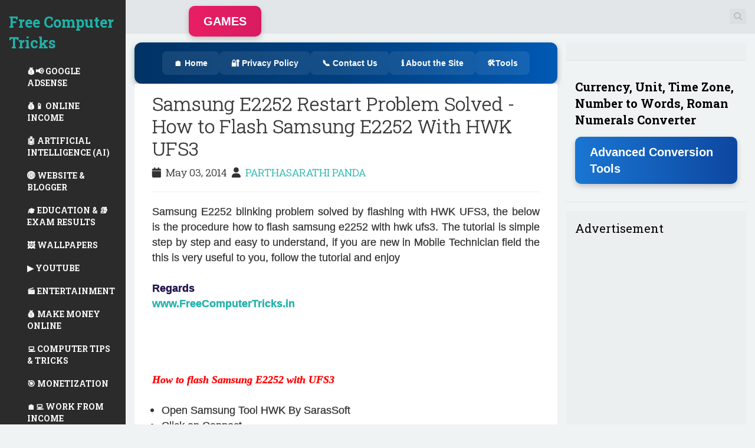

--- FILE ---
content_type: text/html; charset=UTF-8
request_url: https://www.freecomputertricks.in/2014/05/samsung-e2252-restart-problem-solved-by-flash-with-ufs3.html
body_size: 36679
content:
<!DOCTYPE html>
<html dir='ltr' lang='en-US' xmlns='http://www.w3.org/1999/xhtml' xmlns:b='http://www.google.com/2005/gml/b' xmlns:data='http://www.google.com/2005/gml/data' xmlns:expr='http://www.google.com/2005/gml/expr'>
<head>
<link href='https://www.blogger.com/static/v1/widgets/2944754296-widget_css_bundle.css' rel='stylesheet' type='text/css'/>
<meta content='146D1ABB8D9BA6D598E51C5AF447DF89' name='msvalidate.01'/>
<script async='async' crossorigin='anonymous' src='https://pagead2.googlesyndication.com/pagead/js/adsbygoogle.js?client=ca-pub-9279820596088602'></script>
<meta charset='UTF-8'/>
<meta content='width=device-width, initial-scale=1' name='viewport'/>
<meta content='text/html; charset=UTF-8' http-equiv='Content-Type'/>
<meta content='blogger' name='generator'/>
<link href='https://www.freecomputertricks.in/favicon.ico' rel='icon' type='image/x-icon'/>
<link href='https://www.freecomputertricks.in/2014/05/samsung-e2252-restart-problem-solved-by-flash-with-ufs3.html' rel='canonical'/>
<link rel="alternate" type="application/atom+xml" title="Free Computer Tricks - Atom" href="https://www.freecomputertricks.in/feeds/posts/default" />
<link rel="alternate" type="application/rss+xml" title="Free Computer Tricks - RSS" href="https://www.freecomputertricks.in/feeds/posts/default?alt=rss" />
<link rel="service.post" type="application/atom+xml" title="Free Computer Tricks - Atom" href="https://www.blogger.com/feeds/314475835358115327/posts/default" />

<link rel="alternate" type="application/atom+xml" title="Free Computer Tricks - Atom" href="https://www.freecomputertricks.in/feeds/898785125230619901/comments/default" />
<!--Can't find substitution for tag [blog.ieCssRetrofitLinks]-->
<link href='https://blogger.googleusercontent.com/img/b/R29vZ2xl/AVvXsEgiCRkMXIayM8Z2UxVS-3zG8qe6OQHj_7Xja60mUV9puRJIJMTFguoe_08I3tsfbmNlPtXP_6YrK3Y55Tj8ev2z3q5LCZKzhSVHLUy53CpX4h_OQi_MUeCL893PocIm1N0QFr3oA4jou24N/s1600/e2252+restart+problem+solved+by+HWK+UFS3.PNG' rel='image_src'/>
<meta content='https://www.freecomputertricks.in/2014/05/samsung-e2252-restart-problem-solved-by-flash-with-ufs3.html' property='og:url'/>
<meta content='Samsung E2252 Restart Problem Solved - How to Flash Samsung E2252 With HWK UFS3' property='og:title'/>
<meta content='Free Computer Tricks' property='og:description'/>
<meta content='https://blogger.googleusercontent.com/img/b/R29vZ2xl/AVvXsEgiCRkMXIayM8Z2UxVS-3zG8qe6OQHj_7Xja60mUV9puRJIJMTFguoe_08I3tsfbmNlPtXP_6YrK3Y55Tj8ev2z3q5LCZKzhSVHLUy53CpX4h_OQi_MUeCL893PocIm1N0QFr3oA4jou24N/w1200-h630-p-k-no-nu/e2252+restart+problem+solved+by+HWK+UFS3.PNG' property='og:image'/>
<link href="//fonts.googleapis.com/css?family=Roboto+Slab:300,400,700&amp;ver=3.9.1" media="all" rel="stylesheet" type="text/css">
<link href='//netdna.bootstrapcdn.com/font-awesome/4.1.0/css/font-awesome.min.css' rel='stylesheet'/>
<title>Samsung E2252 Restart Problem Solved - How to Flash Samsung E2252 With HWK UFS3 ~ Free Computer Tricks</title>
<!--[if lt IE 9]> <script type="text/javascript"> //<![CDATA[ /* HTML5 Shiv v3.7.0 | @afarkas @jdalton @jon_neal @rem | MIT/GPL2 Licensed */ (function(l,f){function m(){var a=e.elements;return"string"==typeof a?a.split(" "):a}function i(a){var b=n[a[o]];b||(b={},h++,a[o]=h,n[h]=b);return b}function p(a,b,c){b||(b=f);if(g)return b.createElement(a);c||(c=i(b));b=c.cache[a]?c.cache[a].cloneNode():r.test(a)?(c.cache[a]=c.createElem(a)).cloneNode():c.createElem(a);return b.canHaveChildren&&!s.test(a)?c.frag.appendChild(b):b}function t(a,b){if(!b.cache)b.cache={},b.createElem=a.createElement,b.createFrag=a.createDocumentFragment,b.frag=b.createFrag(); a.createElement=function(c){return!e.shivMethods?b.createElem(c):p(c,a,b)};a.createDocumentFragment=Function("h,f","return function(){var n=f.cloneNode(),c=n.createElement;h.shivMethods&&("+m().join().replace(/[\w\-]+/g,function(a){b.createElem(a);b.frag.createElement(a);return'c("'+a+'")'})+");return n}")(e,b.frag)}function q(a){a||(a=f);var b=i(a);if(e.shivCSS&&!j&&!b.hasCSS){var c,d=a;c=d.createElement("p");d=d.getElementsByTagName("head")[0]||d.documentElement;c.innerHTML="x<style>article,aside,dialog,figcaption,figure,footer,header,hgroup,main,nav,section{display:block}mark{background:#FF0;color:#000}template{display:none}</style>"; c=d.insertBefore(c.lastChild,d.firstChild);b.hasCSS=!!c}g||t(a,b);return a}var k=l.html5||{},s=/^<|^(?:button|map|select|textarea|object|iframe|option|optgroup)$/i,r=/^(?:a|b|code|div|fieldset|h1|h2|h3|h4|h5|h6|i|label|li|ol|p|q|span|strong|style|table|tbody|td|th|tr|ul)$/i,j,o="_html5shiv",h=0,n={},g;(function(){try{var a=f.createElement("a");a.innerHTML="<xyz></xyz>";j="hidden"in a;var b;if(!(b=1==a.childNodes.length)){f.createElement("a");var c=f.createDocumentFragment();b="undefined"==typeof c.cloneNode|| "undefined"==typeof c.createDocumentFragment||"undefined"==typeof c.createElement}g=b}catch(d){g=j=!0}})();var e={elements:k.elements||"abbr article aside audio bdi canvas data datalist details dialog figcaption figure footer header hgroup main mark meter nav output progress section summary template time video",version:"3.7.0",shivCSS:!1!==k.shivCSS,supportsUnknownElements:g,shivMethods:!1!==k.shivMethods,type:"default",shivDocument:q,createElement:p,createDocumentFragment:function(a,b){a||(a=f); if(g)return a.createDocumentFragment();for(var b=b||i(a),c=b.frag.cloneNode(),d=0,e=m(),h=e.length;d<h;d++)c.createElement(e[d]);return c}};l.html5=e;q(f)})(this,document); //]]> </script> <![endif]-->
<style id='page-skin-1' type='text/css'><!--
/*
-----------------------------------------------
Template Name  : Hudson
Author         : NewBloggerThemes.com
Author URL     : http://btemplates.com/author/new-blogger-themes/
Theme URL      : http://btemplates.com/author/new-blogger-themes/hudson-blogger-template/
Created Date   : Monday, June 23, 2014
License        : This template is free for both personal and commercial use, But to satisfy the 'attribution' clause of the license, you are required to keep the footer links intact which provides due credit to its authors.For more information about this license, please use this link :http://creativecommons.org/licenses/by/3.0/
----------------------------------------------- */
body#layout ul{list-style-type:none;list-style:none}
body#layout ul li{list-style-type:none;list-style:none}
body#layout #headerbwrap {height:auto;}
body#layout #content {}
body#layout #slider {display:none;}
/* Variable definitions
====================
*/
/* Use this with templates/template-twocol.html */
.section, .widget {
margin:0;
padding:0;
}
/*!
* Bootstrap v3.1.1 (http://getbootstrap.com)
* Copyright 2011-2014 Twitter, Inc.
* Licensed under MIT (https://github.com/twbs/bootstrap/blob/master/LICENSE)
*/
/*! normalize.css v3.0.0 | MIT License | git.io/normalize */html{font-family:sans-serif;-ms-text-size-adjust:100%;-webkit-text-size-adjust:100%}body{margin:0}article,aside,details,figcaption,figure,footer,header,hgroup,main,nav,section,summary{display:block}audio,canvas,progress,video{display:inline-block;vertical-align:baseline}audio:not([controls]){display:none;height:0}[hidden],template{display:none}a{background:transparent}abbr[title]{border-bottom:1px dotted}b,strong{font-weight:bold}dfn{font-style:italic}h1{font-size:2em;margin:0.67em 0}mark{background:#ff0;color:#000}small{font-size:80%}sub,sup{font-size:75%;line-height:0;position:relative;vertical-align:baseline}sup{top:-0.5em}sub{bottom:-0.25em}img{border:0}svg:not(:root){overflow:hidden}figure{margin:1em 40px}hr{-moz-box-sizing:content-box;box-sizing:content-box;height:0}pre{overflow:auto}code,kbd,pre,samp{font-family:monospace, monospace;font-size:1em}button,input,optgroup,select,textarea{color:inherit;font:inherit;margin:0}button{overflow:visible}button,select{text-transform:none}button,html input[type="button"],input[type="reset"],input[type="submit"]{-webkit-appearance:button;cursor:pointer}button[disabled],html input[disabled]{cursor:default}button::-moz-focus-inner,input::-moz-focus-inner{border:0;padding:0}input{line-height:normal}input[type="checkbox"],input[type="radio"]{box-sizing:border-box;padding:0}input[type="number"]::-webkit-inner-spin-button,input[type="number"]::-webkit-outer-spin-button{height:auto}input[type="search"]{-webkit-appearance:textfield;-moz-box-sizing:content-box;-webkit-box-sizing:content-box;box-sizing:content-box}input[type="search"]::-webkit-search-cancel-button,input[type="search"]::-webkit-search-decoration{-webkit-appearance:none}fieldset{border:1px solid #c0c0c0;margin:0 2px;padding:0.35em 0.625em 0.75em}legend{border:0;padding:0}textarea{overflow:auto}optgroup{font-weight:bold}table{border-collapse:collapse;border-spacing:0}td,th{padding:0}*{-webkit-box-sizing:border-box;-moz-box-sizing:border-box;box-sizing:border-box}*:before,*:after{-webkit-box-sizing:border-box;-moz-box-sizing:border-box;box-sizing:border-box}html{font-size:62.5%;-webkit-tap-highlight-color:rgba(0,0,0,0)}body{font-family:"Helvetica Neue",Helvetica,Arial,sans-serif;font-size:14px;line-height:1.42857143;color:#333;background-color:#fff}input,button,select,textarea{font-family:inherit;font-size:inherit;line-height:inherit}a{color:#428bca;text-decoration:none}a:hover,figure{margin:0}img{vertical-align:middle}.img-responsive{display:block;max-width:100%;height:auto}.img-rounded{border-radius:6px}.img-thumbnail{padding:4px;line-height:1.42857143;background-color:#fff;border:1px solid #ddd;border-radius:4px;-webkit-transition:all .2s ease-in-out;transition:all .2s ease-in-out;display:inline-block;max-width:100%;height:auto}.img-circle{border-radius:50%}hr{margin-top:20px;margin-bottom:20px;border:0;border-top:1px solid #eee}.sr-only{position:absolute;width:1px;height:1px;margin:-1px;padding:0;overflow:hidden;clip:rect(0, 0, 0, 0);border:0}.container{margin-right:auto;margin-left:auto;padding-left:15px;padding-right:15px}@media (min-width:768px){.container{width:750px}}@media (min-width:992px){.container{width:970px}}@media (min-width:1200px){.container{width:1170px}}.container-fluid{margin-right:auto;margin-left:auto;padding-left:15px;padding-right:15px}.row{margin-left:-15px;margin-right:-15px}.col-xs-1, .col-sm-1, .col-md-1, .col-lg-1, .col-xs-2, .col-sm-2, .col-md-2, .col-lg-2, .col-xs-3, .col-sm-3, .col-md-3, .col-lg-3, .col-xs-4, .col-sm-4, .col-md-4, .col-lg-4, .col-xs-5, .col-sm-5, .col-md-5, .col-lg-5, .col-xs-6, .col-sm-6, .col-md-6, .col-lg-6, .col-xs-7, .col-sm-7, .col-md-7, .col-lg-7, .col-xs-8, .col-sm-8, .col-md-8, .col-lg-8, .col-xs-9, .col-sm-9, .col-md-9, .col-lg-9, .col-xs-10, .col-sm-10, .col-md-10, .col-lg-10, .col-xs-11, .col-sm-11, .col-md-11, .col-lg-11, .col-xs-12, .col-sm-12, .col-md-12, .col-lg-12{position:relative;min-height:1px;padding-left:15px;padding-right:15px}.col-xs-1, .col-xs-2, .col-xs-3, .col-xs-4, .col-xs-5, .col-xs-6, .col-xs-7, .col-xs-8, .col-xs-9, .col-xs-10, .col-xs-11, .col-xs-12{float:left}.col-xs-12{width:100%}.col-xs-11{width:91.66666667%}.col-xs-10{width:83.33333333%}.col-xs-9{width:75%}.col-xs-8{width:66.66666667%}.col-xs-7{width:58.33333333%}.col-xs-6{width:50%}.col-xs-5{width:41.66666667%}.col-xs-4{width:33.33333333%}.col-xs-3{width:25%}.col-xs-2{width:16.66666667%}.col-xs-1{width:8.33333333%}.col-xs-pull-12{right:100%}.col-xs-pull-11{right:91.66666667%}.col-xs-pull-10{right:83.33333333%}.col-xs-pull-9{right:75%}.col-xs-pull-8{right:66.66666667%}.col-xs-pull-7{right:58.33333333%}.col-xs-pull-6{right:50%}.col-xs-pull-5{right:41.66666667%}.col-xs-pull-4{right:33.33333333%}.col-xs-pull-3{right:25%}.col-xs-pull-2{right:16.66666667%}.col-xs-pull-1{right:8.33333333%}.col-xs-pull-0{right:0}.col-xs-push-12{left:100%}.col-xs-push-11{left:91.66666667%}.col-xs-push-10{left:83.33333333%}.col-xs-push-9{left:75%}.col-xs-push-8{left:66.66666667%}.col-xs-push-7{left:58.33333333%}.col-xs-push-6{left:50%}.col-xs-push-5{left:41.66666667%}.col-xs-push-4{left:33.33333333%}.col-xs-push-3{left:25%}.col-xs-push-2{left:16.66666667%}.col-xs-push-1{left:8.33333333%}.col-xs-push-0{left:0}.col-xs-offset-12{margin-left:100%}.col-xs-offset-11{margin-left:91.66666667%}.col-xs-offset-10{margin-left:83.33333333%}.col-xs-offset-9{margin-left:75%}.col-xs-offset-8{margin-left:66.66666667%}.col-xs-offset-7{margin-left:58.33333333%}.col-xs-offset-6{margin-left:50%}.col-xs-offset-5{margin-left:41.66666667%}.col-xs-offset-4{margin-left:33.33333333%}.col-xs-offset-3{margin-left:25%}.col-xs-offset-2{margin-left:16.66666667%}.col-xs-offset-1{margin-left:8.33333333%}.col-xs-offset-0{margin-left:0}@media (min-width:768px){.col-sm-1, .col-sm-2, .col-sm-3, .col-sm-4, .col-sm-5, .col-sm-6, .col-sm-7, .col-sm-8, .col-sm-9, .col-sm-10, .col-sm-11, .col-sm-12{float:left}.col-sm-12{width:100%}.col-sm-11{width:91.66666667%}.col-sm-10{width:83.33333333%}.col-sm-9{width:75%}.col-sm-8{width:66.66666667%}.col-sm-7{width:58.33333333%}.col-sm-6{width:50%}.col-sm-5{width:41.66666667%}.col-sm-4{width:33.33333333%}.col-sm-3{width:25%}.col-sm-2{width:16.66666667%}.col-sm-1{width:8.33333333%}.col-sm-pull-12{right:100%}.col-sm-pull-11{right:91.66666667%}.col-sm-pull-10{right:83.33333333%}.col-sm-pull-9{right:75%}.col-sm-pull-8{right:66.66666667%}.col-sm-pull-7{right:58.33333333%}.col-sm-pull-6{right:50%}.col-sm-pull-5{right:41.66666667%}.col-sm-pull-4{right:33.33333333%}.col-sm-pull-3{right:25%}.col-sm-pull-2{right:16.66666667%}.col-sm-pull-1{right:8.33333333%}.col-sm-pull-0{right:0}.col-sm-push-12{left:100%}.col-sm-push-11{left:91.66666667%}.col-sm-push-10{left:83.33333333%}.col-sm-push-9{left:75%}.col-sm-push-8{left:66.66666667%}.col-sm-push-7{left:58.33333333%}.col-sm-push-6{left:50%}.col-sm-push-5{left:41.66666667%}.col-sm-push-4{left:33.33333333%}.col-sm-push-3{left:25%}.col-sm-push-2{left:16.66666667%}.col-sm-push-1{left:8.33333333%}.col-sm-push-0{left:0}.col-sm-offset-12{margin-left:100%}.col-sm-offset-11{margin-left:91.66666667%}.col-sm-offset-10{margin-left:83.33333333%}.col-sm-offset-9{margin-left:75%}.col-sm-offset-8{margin-left:66.66666667%}.col-sm-offset-7{margin-left:58.33333333%}.col-sm-offset-6{margin-left:50%}.col-sm-offset-5{margin-left:41.66666667%}.col-sm-offset-4{margin-left:33.33333333%}.col-sm-offset-3{margin-left:25%}.col-sm-offset-2{margin-left:16.66666667%}.col-sm-offset-1{margin-left:8.33333333%}.col-sm-offset-0{margin-left:0}}@media (min-width:992px){.col-md-1, .col-md-2, .col-md-3, .col-md-4, .col-md-5, .col-md-6, .col-md-7, .col-md-8, .col-md-9, .col-md-10, .col-md-11, .col-md-12{float:left}.col-md-12{width:100%}.col-md-11{width:91.66666667%}.col-md-10{width:83.33333333%}.col-md-9{width:75%}.col-md-8{width:66.66666667%}.col-md-7{width:58.33333333%}.col-md-6{width:50%}.col-md-5{width:41.66666667%}.col-md-4{width:33.33333333%}.col-md-3{width:25%}.col-md-2{width:16.66666667%}.col-md-1{width:8.33333333%}.col-md-pull-12{right:100%}.col-md-pull-11{right:91.66666667%}.col-md-pull-10{right:83.33333333%}.col-md-pull-9{right:75%}.col-md-pull-8{right:66.66666667%}.col-md-pull-7{right:58.33333333%}.col-md-pull-6{right:50%}.col-md-pull-5{right:41.66666667%}.col-md-pull-4{right:33.33333333%}.col-md-pull-3{right:25%}.col-md-pull-2{right:16.66666667%}.col-md-pull-1{right:8.33333333%}.col-md-pull-0{right:0}.col-md-push-12{left:100%}.col-md-push-11{left:91.66666667%}.col-md-push-10{left:83.33333333%}.col-md-push-9{left:75%}.col-md-push-8{left:66.66666667%}.col-md-push-7{left:58.33333333%}.col-md-push-6{left:50%}.col-md-push-5{left:41.66666667%}.col-md-push-4{left:33.33333333%}.col-md-push-3{left:25%}.col-md-push-2{left:16.66666667%}.col-md-push-1{left:8.33333333%}.col-md-push-0{left:0}.col-md-offset-12{margin-left:100%}.col-md-offset-11{margin-left:91.66666667%}.col-md-offset-10{margin-left:83.33333333%}.col-md-offset-9{margin-left:75%}.col-md-offset-8{margin-left:66.66666667%}.col-md-offset-7{margin-left:58.33333333%}.col-md-offset-6{margin-left:50%}.col-md-offset-5{margin-left:41.66666667%}.col-md-offset-4{margin-left:33.33333333%}.col-md-offset-3{margin-left:25%}.col-md-offset-2{margin-left:16.66666667%}.col-md-offset-1{margin-left:8.33333333%}.col-md-offset-0{margin-left:0}}@media (min-width:1200px){.col-lg-1, .col-lg-2, .col-lg-3, .col-lg-4, .col-lg-5, .col-lg-6, .col-lg-7, .col-lg-8, .col-lg-9, .col-lg-10, .col-lg-11, .col-lg-12{float:left}.col-lg-12{width:100%}.col-lg-11{width:91.66666667%}.col-lg-10{width:83.33333333%}.col-lg-9{width:75%}.col-lg-8{width:66.66666667%}.col-lg-7{width:58.33333333%}.col-lg-6{width:50%}.col-lg-5{width:41.66666667%}.col-lg-4{width:33.33333333%}.col-lg-3{width:25%}.col-lg-2{width:16.66666667%}.col-lg-1{width:8.33333333%}.col-lg-pull-12{right:100%}.col-lg-pull-11{right:91.66666667%}.col-lg-pull-10{right:83.33333333%}.col-lg-pull-9{right:75%}.col-lg-pull-8{right:66.66666667%}.col-lg-pull-7{right:58.33333333%}.col-lg-pull-6{right:50%}.col-lg-pull-5{right:41.66666667%}.col-lg-pull-4{right:33.33333333%}.col-lg-pull-3{right:25%}.col-lg-pull-2{right:16.66666667%}.col-lg-pull-1{right:8.33333333%}.col-lg-pull-0{right:0}.col-lg-push-12{left:100%}.col-lg-push-11{left:91.66666667%}.col-lg-push-10{left:83.33333333%}.col-lg-push-9{left:75%}.col-lg-push-8{left:66.66666667%}.col-lg-push-7{left:58.33333333%}.col-lg-push-6{left:50%}.col-lg-push-5{left:41.66666667%}.col-lg-push-4{left:33.33333333%}.col-lg-push-3{left:25%}.col-lg-push-2{left:16.66666667%}.col-lg-push-1{left:8.33333333%}.col-lg-push-0{left:0}.col-lg-offset-12{margin-left:100%}.col-lg-offset-11{margin-left:91.66666667%}.col-lg-offset-10{margin-left:83.33333333%}.col-lg-offset-9{margin-left:75%}.col-lg-offset-8{margin-left:66.66666667%}.col-lg-offset-7{margin-left:58.33333333%}.col-lg-offset-6{margin-left:50%}.col-lg-offset-5{margin-left:41.66666667%}.col-lg-offset-4{margin-left:33.33333333%}.col-lg-offset-3{margin-left:25%}.col-lg-offset-2{margin-left:16.66666667%}.col-lg-offset-1{margin-left:8.33333333%}.col-lg-offset-0{margin-left:0}}fieldset{padding:0;margin:0;border:0;min-width:0}legend{display:block;width:100%;padding:0;margin-bottom:20px;font-size:21px;line-height:inherit;color:#333;border:0;border-bottom:1px solid #e5e5e5}label{display:inline-block;margin-bottom:5px;font-weight:bold}input[type="search"]{-webkit-box-sizing:border-box;-moz-box-sizing:border-box;box-sizing:border-box}input[type="radio"],input[type="checkbox"]{margin:4px 0 0;margin-top:1px \9;line-height:normal}input[type="file"]{display:block}input[type="range"]{display:block;width:100%}select[multiple],select[size]{height:auto}input[type="file"]:focus,input[type="radio"]:focus,input[type="checkbox"]:focus{outline:thin dotted;outline:5px auto -webkit-focus-ring-color;outline-offset:-2px}output{display:block;padding-top:7px;font-size:14px;line-height:1.42857143;color:#555}.form-control{display:block;width:100%;height:34px;padding:6px 12px;font-size:14px;line-height:1.42857143;color:#555;background-color:#fff;background-image:none;border:1px solid #ccc;border-radius:4px;-webkit-box-shadow:inset 0 1px 1px rgba(0,0,0,0.075);box-shadow:inset 0 1px 1px rgba(0,0,0,0.075);-webkit-transition:border-color ease-in-out .15s, box-shadow ease-in-out .15s;transition:border-color ease-in-out .15s, box-shadow ease-in-out .15s}.form-control:focus{border-color:#66afe9;outline:0;-webkit-box-shadow:inset 0 1px 1px rgba(0,0,0,.075), 0 0 8px rgba(102, 175, 233, 0.6);box-shadow:inset 0 1px 1px rgba(0,0,0,.075), 0 0 8px rgba(102, 175, 233, 0.6)}.form-control::-moz-placeholder{color:#999;opacity:1}.form-control:-ms-input-placeholder{color:#999}.form-control::-webkit-input-placeholder{color:#999}.form-control[disabled],.form-control[readonly],fieldset[disabled] .form-control{cursor:not-allowed;background-color:#eee;opacity:1}textarea.form-control{height:auto}input[type="search"]{-webkit-appearance:none}input[type="date"]{line-height:34px}.form-group{margin-bottom:15px}.radio,.checkbox{display:block;min-height:20px;margin-top:10px;margin-bottom:10px;padding-left:20px}.radio label,.checkbox label{display:inline;font-weight:normal;cursor:pointer}.radio input[type="radio"],.radio-inline input[type="radio"],.checkbox input[type="checkbox"],.checkbox-inline input[type="checkbox"]{float:left;margin-left:-20px}.radio+.radio,.checkbox+.checkbox{margin-top:-5px}.radio-inline,.checkbox-inline{display:inline-block;padding-left:20px;margin-bottom:0;vertical-align:middle;font-weight:normal;cursor:pointer}.radio-inline+.radio-inline,.checkbox-inline+.checkbox-inline{margin-top:0;margin-left:10px}input[type="radio"][disabled],input[type="checkbox"][disabled],.radio[disabled],.radio-inline[disabled],.checkbox[disabled],.checkbox-inline[disabled],fieldset[disabled] input[type="radio"],fieldset[disabled] input[type="checkbox"],fieldset[disabled] .radio,fieldset[disabled] .radio-inline,fieldset[disabled] .checkbox,fieldset[disabled] .checkbox-inline{cursor:not-allowed}.input-sm{height:30px;padding:5px 10px;font-size:12px;line-height:1.5;border-radius:3px}select.input-sm{height:30px;line-height:30px}textarea.input-sm,select[multiple].input-sm{height:auto}.input-lg{height:46px;padding:10px 16px;font-size:18px;line-height:1.33;border-radius:6px}select.input-lg{height:46px;line-height:46px}textarea.input-lg,select[multiple].input-lg{height:auto}.has-feedback{position:relative}.has-feedback .form-control{padding-right:42.5px}.has-feedback .form-control-feedback{position:absolute;top:25px;right:0;display:block;width:34px;height:34px;line-height:34px;text-align:center}.has-success .help-block,.has-success .control-label,.has-success .radio,.has-success .checkbox,.has-success .radio-inline,.has-success .checkbox-inline{color:#3c763d}.has-success .form-control{border-color:#3c763d;-webkit-box-shadow:inset 0 1px 1px rgba(0,0,0,0.075);box-shadow:inset 0 1px 1px rgba(0,0,0,0.075)}.has-success .form-control:focus{border-color:#2b542c;-webkit-box-shadow:inset 0 1px 1px rgba(0,0,0,0.075),0 0 6px #67b168;box-shadow:inset 0 1px 1px rgba(0,0,0,0.075),0 0 6px #67b168}.has-success .input-group-addon{color:#3c763d;border-color:#3c763d;background-color:#dff0d8}.has-success .form-control-feedback{color:#3c763d}.has-warning .help-block,.has-warning .control-label,.has-warning .radio,.has-warning .checkbox,.has-warning .radio-inline,.has-warning .checkbox-inline{color:#8a6d3b}.has-warning .form-control{border-color:#8a6d3b;-webkit-box-shadow:inset 0 1px 1px rgba(0,0,0,0.075);box-shadow:inset 0 1px 1px rgba(0,0,0,0.075)}.has-warning .form-control:focus{border-color:#66512c;-webkit-box-shadow:inset 0 1px 1px rgba(0,0,0,0.075),0 0 6px #c0a16b;box-shadow:inset 0 1px 1px rgba(0,0,0,0.075),0 0 6px #c0a16b}.has-warning .input-group-addon{color:#8a6d3b;border-color:#8a6d3b;background-color:#fcf8e3}.has-warning .form-control-feedback{color:#8a6d3b}.has-error .help-block,.has-error .control-label,.has-error .radio,.has-error .checkbox,.has-error .radio-inline,.has-error .checkbox-inline{color:#a94442}.has-error .form-control{border-color:#a94442;-webkit-box-shadow:inset 0 1px 1px rgba(0,0,0,0.075);box-shadow:inset 0 1px 1px rgba(0,0,0,0.075)}.has-error .form-control:focus{border-color:#843534;-webkit-box-shadow:inset 0 1px 1px rgba(0,0,0,0.075),0 0 6px #ce8483;box-shadow:inset 0 1px 1px rgba(0,0,0,0.075),0 0 6px #ce8483}.has-error .input-group-addon{color:#a94442;border-color:#a94442;background-color:#f2dede}.has-error .form-control-feedback{color:#a94442}.form-control-static{margin-bottom:0}.help-block{display:block;margin-top:5px;margin-bottom:10px;color:#737373}@media (min-width:768px){.form-inline .form-group{display:inline-block;margin-bottom:0;vertical-align:middle}.form-inline .form-control{display:inline-block;width:auto;vertical-align:middle}.form-inline .input-group>.form-control{width:100%}.form-inline .control-label{margin-bottom:0;vertical-align:middle}.form-inline .radio,.form-inline .checkbox{display:inline-block;margin-top:0;margin-bottom:0;padding-left:0;vertical-align:middle}.form-inline .radio input[type="radio"],.form-inline .checkbox input[type="checkbox"]{float:none;margin-left:0}.form-inline .has-feedback .form-control-feedback{top:0}}.form-horizontal .control-label,.form-horizontal .radio,.form-horizontal .checkbox,.form-horizontal .radio-inline,.form-horizontal .checkbox-inline{margin-top:0;margin-bottom:0;padding-top:7px}.form-horizontal .radio,.form-horizontal .checkbox{min-height:27px}.form-horizontal .form-group{margin-left:-15px;margin-right:-15px}.form-horizontal .form-control-static{padding-top:7px}@media (min-width:768px){.form-horizontal .control-label{text-align:right}}.form-horizontal .has-feedback .form-control-feedback{top:0;right:15px}.fade{opacity:0;-webkit-transition:opacity .15s linear;transition:opacity .15s linear}.fade.in{opacity:1}.collapse{display:none}.collapse.in{display:block}.collapsing{position:relative;height:0;overflow:hidden;-webkit-transition:height .35s ease;transition:height .35s ease}@font-face{font-family:'Glyphicons Halflings';src:url('../fonts/glyphicons-halflings-regular.eot');src:url('../fonts/glyphicons-halflings-regular.eot?#iefix') format('embedded-opentype'),url('../fonts/glyphicons-halflings-regular.woff') format('woff'),url('../fonts/glyphicons-halflings-regular.ttf') format('truetype'),url('../fonts/glyphicons-halflings-regular.svg#glyphicons_halflingsregular') format('svg')}.glyphicon{position:relative;top:1px;display:inline-block;font-family:'Glyphicons Halflings';font-style:normal;font-weight:normal;line-height:1;-webkit-font-smoothing:antialiased;-moz-osx-font-smoothing:grayscale}.glyphicon-asterisk:before{content:"\2a"}.glyphicon-plus:before{content:"\2b"}.glyphicon-euro:before{content:"\20ac"}.glyphicon-minus:before{content:"\2212"}.glyphicon-cloud:before{content:"\2601"}.glyphicon-envelope:before{content:"\2709"}.glyphicon-pencil:before{content:"\270f"}.glyphicon-glass:before{content:"\e001"}.glyphicon-music:before{content:"\e002"}.glyphicon-search:before{content:"\e003"}.glyphicon-heart:before{content:"\e005"}.glyphicon-star:before{content:"\e006"}.glyphicon-star-empty:before{content:"\e007"}.glyphicon-user:before{content:"\e008"}.glyphicon-film:before{content:"\e009"}.glyphicon-th-large:before{content:"\e010"}.glyphicon-th:before{content:"\e011"}.glyphicon-th-list:before{content:"\e012"}.glyphicon-ok:before{content:"\e013"}.glyphicon-remove:before{content:"\e014"}.glyphicon-zoom-in:before{content:"\e015"}.glyphicon-zoom-out:before{content:"\e016"}.glyphicon-off:before{content:"\e017"}.glyphicon-signal:before{content:"\e018"}.glyphicon-cog:before{content:"\e019"}.glyphicon-trash:before{content:"\e020"}.glyphicon-home:before{content:"\e021"}.glyphicon-file:before{content:"\e022"}.glyphicon-time:before{content:"\e023"}.glyphicon-road:before{content:"\e024"}.glyphicon-download-alt:before{content:"\e025"}.glyphicon-download:before{content:"\e026"}.glyphicon-upload:before{content:"\e027"}.glyphicon-inbox:before{content:"\e028"}.glyphicon-play-circle:before{content:"\e029"}.glyphicon-repeat:before{content:"\e030"}.glyphicon-refresh:before{content:"\e031"}.glyphicon-list-alt:before{content:"\e032"}.glyphicon-lock:before{content:"\e033"}.glyphicon-flag:before{content:"\e034"}.glyphicon-headphones:before{content:"\e035"}.glyphicon-volume-off:before{content:"\e036"}.glyphicon-volume-down:before{content:"\e037"}.glyphicon-volume-up:before{content:"\e038"}.glyphicon-qrcode:before{content:"\e039"}.glyphicon-barcode:before{content:"\e040"}.glyphicon-tag:before{content:"\e041"}.glyphicon-tags:before{content:"\e042"}.glyphicon-book:before{content:"\e043"}.glyphicon-bookmark:before{content:"\e044"}.glyphicon-print:before{content:"\e045"}.glyphicon-camera:before{content:"\e046"}.glyphicon-font:before{content:"\e047"}.glyphicon-bold:before{content:"\e048"}.glyphicon-italic:before{content:"\e049"}.glyphicon-text-height:before{content:"\e050"}.glyphicon-text-width:before{content:"\e051"}.glyphicon-align-left:before{content:"\e052"}.glyphicon-align-center:before{content:"\e053"}.glyphicon-align-right:before{content:"\e054"}.glyphicon-align-justify:before{content:"\e055"}.glyphicon-list:before{content:"\e056"}.glyphicon-indent-left:before{content:"\e057"}.glyphicon-indent-right:before{content:"\e058"}.glyphicon-facetime-video:before{content:"\e059"}.glyphicon-picture:before{content:"\e060"}.glyphicon-map-marker:before{content:"\e062"}.glyphicon-adjust:before{content:"\e063"}.glyphicon-tint:before{content:"\e064"}.glyphicon-edit:before{content:"\e065"}.glyphicon-share:before{content:"\e066"}.glyphicon-check:before{content:"\e067"}.glyphicon-move:before{content:"\e068"}.glyphicon-step-backward:before{content:"\e069"}.glyphicon-fast-backward:before{content:"\e070"}.glyphicon-backward:before{content:"\e071"}.glyphicon-play:before{content:"\e072"}.glyphicon-pause:before{content:"\e073"}.glyphicon-stop:before{content:"\e074"}.glyphicon-forward:before{content:"\e075"}.glyphicon-fast-forward:before{content:"\e076"}.glyphicon-step-forward:before{content:"\e077"}.glyphicon-eject:before{content:"\e078"}.glyphicon-chevron-left:before{content:"\e079"}.glyphicon-chevron-right:before{content:"\e080"}.glyphicon-plus-sign:before{content:"\e081"}.glyphicon-minus-sign:before{content:"\e082"}.glyphicon-remove-sign:before{content:"\e083"}.glyphicon-ok-sign:before{content:"\e084"}.glyphicon-question-sign:before{content:"\e085"}.glyphicon-info-sign:before{content:"\e086"}.glyphicon-screenshot:before{content:"\e087"}.glyphicon-remove-circle:before{content:"\e088"}.glyphicon-ok-circle:before{content:"\e089"}.glyphicon-ban-circle:before{content:"\e090"}.glyphicon-arrow-left:before{content:"\e091"}.glyphicon-arrow-right:before{content:"\e092"}.glyphicon-arrow-up:before{content:"\e093"}.glyphicon-arrow-down:before{content:"\e094"}.glyphicon-share-alt:before{content:"\e095"}.glyphicon-resize-full:before{content:"\e096"}.glyphicon-resize-small:before{content:"\e097"}.glyphicon-exclamation-sign:before{content:"\e101"}.glyphicon-gift:before{content:"\e102"}.glyphicon-leaf:before{content:"\e103"}.glyphicon-fire:before{content:"\e104"}.glyphicon-eye-open:before{content:"\e105"}.glyphicon-eye-close:before{content:"\e106"}.glyphicon-warning-sign:before{content:"\e107"}.glyphicon-plane:before{content:"\e108"}.glyphicon-calendar:before{content:"\e109"}.glyphicon-random:before{content:"\e110"}.glyphicon-comment:before{content:"\e111"}.glyphicon-magnet:before{content:"\e112"}.glyphicon-chevron-up:before{content:"\e113"}.glyphicon-chevron-down:before{content:"\e114"}.glyphicon-retweet:before{content:"\e115"}.glyphicon-shopping-cart:before{content:"\e116"}.glyphicon-folder-close:before{content:"\e117"}.glyphicon-folder-open:before{content:"\e118"}.glyphicon-resize-vertical:before{content:"\e119"}.glyphicon-resize-horizontal:before{content:"\e120"}.glyphicon-hdd:before{content:"\e121"}.glyphicon-bullhorn:before{content:"\e122"}.glyphicon-bell:before{content:"\e123"}.glyphicon-certificate:before{content:"\e124"}.glyphicon-thumbs-up:before{content:"\e125"}.glyphicon-thumbs-down:before{content:"\e126"}.glyphicon-hand-right:before{content:"\e127"}.glyphicon-hand-left:before{content:"\e128"}.glyphicon-hand-up:before{content:"\e129"}.glyphicon-hand-down:before{content:"\e130"}.glyphicon-circle-arrow-right:before{content:"\e131"}.glyphicon-circle-arrow-left:before{content:"\e132"}.glyphicon-circle-arrow-up:before{content:"\e133"}.glyphicon-circle-arrow-down:before{content:"\e134"}.glyphicon-globe:before{content:"\e135"}.glyphicon-wrench:before{content:"\e136"}.glyphicon-tasks:before{content:"\e137"}.glyphicon-filter:before{content:"\e138"}.glyphicon-briefcase:before{content:"\e139"}.glyphicon-fullscreen:before{content:"\e140"}.glyphicon-dashboard:before{content:"\e141"}.glyphicon-paperclip:before{content:"\e142"}.glyphicon-heart-empty:before{content:"\e143"}.glyphicon-link:before{content:"\e144"}.glyphicon-phone:before{content:"\e145"}.glyphicon-pushpin:before{content:"\e146"}.glyphicon-usd:before{content:"\e148"}.glyphicon-gbp:before{content:"\e149"}.glyphicon-sort:before{content:"\e150"}.glyphicon-sort-by-alphabet:before{content:"\e151"}.glyphicon-sort-by-alphabet-alt:before{content:"\e152"}.glyphicon-sort-by-order:before{content:"\e153"}.glyphicon-sort-by-order-alt:before{content:"\e154"}.glyphicon-sort-by-attributes:before{content:"\e155"}.glyphicon-sort-by-attributes-alt:before{content:"\e156"}.glyphicon-unchecked:before{content:"\e157"}.glyphicon-expand:before{content:"\e158"}.glyphicon-collapse-down:before{content:"\e159"}.glyphicon-collapse-up:before{content:"\e160"}.glyphicon-log-in:before{content:"\e161"}.glyphicon-flash:before{content:"\e162"}.glyphicon-log-out:before{content:"\e163"}.glyphicon-new-window:before{content:"\e164"}.glyphicon-record:before{content:"\e165"}.glyphicon-save:before{content:"\e166"}.glyphicon-open:before{content:"\e167"}.glyphicon-saved:before{content:"\e168"}.glyphicon-import:before{content:"\e169"}.glyphicon-export:before{content:"\e170"}.glyphicon-send:before{content:"\e171"}.glyphicon-floppy-disk:before{content:"\e172"}.glyphicon-floppy-saved:before{content:"\e173"}.glyphicon-floppy-remove:before{content:"\e174"}.glyphicon-floppy-save:before{content:"\e175"}.glyphicon-floppy-open:before{content:"\e176"}.glyphicon-credit-card:before{content:"\e177"}.glyphicon-transfer:before{content:"\e178"}.glyphicon-cutlery:before{content:"\e179"}.glyphicon-header:before{content:"\e180"}.glyphicon-compressed:before{content:"\e181"}.glyphicon-earphone:before{content:"\e182"}.glyphicon-phone-alt:before{content:"\e183"}.glyphicon-tower:before{content:"\e184"}.glyphicon-stats:before{content:"\e185"}.glyphicon-sd-video:before{content:"\e186"}.glyphicon-hd-video:before{content:"\e187"}.glyphicon-subtitles:before{content:"\e188"}.glyphicon-sound-stereo:before{content:"\e189"}.glyphicon-sound-dolby:before{content:"\e190"}.glyphicon-sound-5-1:before{content:"\e191"}.glyphicon-sound-6-1:before{content:"\e192"}.glyphicon-sound-7-1:before{content:"\e193"}.glyphicon-copyright-mark:before{content:"\e194"}.glyphicon-registration-mark:before{content:"\e195"}.glyphicon-cloud-download:before{content:"\e197"}.glyphicon-cloud-upload:before{content:"\e198"}.glyphicon-tree-conifer:before{content:"\e199"}.glyphicon-tree-deciduous:before{content:"\e200"}.nav{margin-bottom:0;padding-left:0;list-style:none}.nav>li{position:relative;display:block}.nav>li>a{position:relative;display:block;padding:10px 15px}.nav>li>a:hover,.nav>li>a:focus{text-decoration:none;background-color:#eee}.nav>li.disabled>a{color:#999}.nav>li.disabled>a:hover,.nav>li.disabled>a:focus{color:#999;text-decoration:none;background-color:transparent;cursor:not-allowed}.nav .open>a,.nav .open>a:hover,.nav .open>a:focus{background-color:#eee;border-color:#428bca}.nav .nav-divider{height:1px;margin:9px 0;overflow:hidden;background-color:#e5e5e5}.nav>li>a>img{max-width:none}.nav-tabs{border-bottom:1px solid #ddd}.nav-tabs>li{float:left;margin-bottom:-1px}.nav-tabs>li>a{margin-right:2px;line-height:1.42857143;border:1px solid transparent;border-radius:4px 4px 0 0}.nav-tabs>li>a:hover{border-color:#eee #eee #ddd}.nav-tabs>li.active>a,.nav-tabs>li.active>a:hover,.nav-tabs>li.active>a:focus{color:#555;background-color:#fff;border:1px solid #ddd;border-bottom-color:transparent;cursor:default}.nav-tabs.nav-justified{width:100%;border-bottom:0}.nav-tabs.nav-justified>li{float:none}.nav-tabs.nav-justified>li>a{text-align:center;margin-bottom:5px}.nav-tabs.nav-justified>.dropdown .dropdown-menu{top:auto;left:auto}@media (min-width:768px){.nav-tabs.nav-justified>li{display:table-cell;width:1%}.nav-tabs.nav-justified>li>a{margin-bottom:0}}.nav-tabs.nav-justified>li>a{margin-right:0;border-radius:4px}.nav-tabs.nav-justified>.active>a,.nav-tabs.nav-justified>.active>a:hover,.nav-tabs.nav-justified>.active>a:focus{border:1px solid #ddd}@media (min-width:768px){.nav-tabs.nav-justified>li>a{border-bottom:1px solid #ddd;border-radius:4px 4px 0 0}.nav-tabs.nav-justified>.active>a,.nav-tabs.nav-justified>.active>a:hover,.nav-tabs.nav-justified>.active>a:focus{border-bottom-color:#fff}}.nav-pills>li{float:left}.nav-pills>li>a{border-radius:4px}.nav-pills>li+li{margin-left:2px}.nav-pills>li.active>a,.nav-pills>li.active>a:hover,.nav-pills>li.active>a:focus{color:#fff;background-color:#428bca}.nav-stacked>li{float:none}.nav-stacked>li+li{margin-top:2px;margin-left:0}.nav-justified{width:100%}.nav-justified>li{float:none}.nav-justified>li>a{text-align:center;margin-bottom:5px}.nav-justified>.dropdown .dropdown-menu{top:auto;left:auto}@media (min-width:768px){.nav-justified>li{display:table-cell;width:1%}.nav-justified>li>a{margin-bottom:0}}.nav-tabs-justified{border-bottom:0}.nav-tabs-justified>li>a{margin-right:0;border-radius:4px}.nav-tabs-justified>.active>a,.nav-tabs-justified>.active>a:hover,.nav-tabs-justified>.active>a:focus{border:1px solid #ddd}@media (min-width:768px){.nav-tabs-justified>li>a{border-bottom:1px solid #ddd;border-radius:4px 4px 0 0}.nav-tabs-justified>.active>a,.nav-tabs-justified>.active>a:hover,.nav-tabs-justified>.active>a:focus{border-bottom-color:#fff}}.tab-content>.tab-pane{display:none}.tab-content>.active{display:block}.nav-tabs .dropdown-menu{margin-top:-1px;border-top-right-radius:0;border-top-left-radius:0}.navbar{position:relative;min-height:50px;margin-bottom:20px;border:1px solid transparent}@media (min-width:768px){.navbar{border-radius:4px}}@media (min-width:768px){.navbar-header{float:left}}.navbar-collapse{max-height:340px;overflow-x:visible;padding-right:15px;padding-left:15px;border-top:1px solid transparent;box-shadow:inset 0 1px 0 rgba(255,255,255,0.1);-webkit-overflow-scrolling:touch}.navbar-collapse.in{overflow-y:auto}@media (min-width:768px){.navbar-collapse{width:auto;border-top:0;box-shadow:none}.navbar-collapse.collapse{display:block !important;height:auto !important;padding-bottom:0;overflow:visible !important}.navbar-collapse.in{overflow-y:visible}.navbar-fixed-top .navbar-collapse,.navbar-static-top .navbar-collapse,.navbar-fixed-bottom .navbar-collapse{padding-left:0;padding-right:0}}.container>.navbar-header,.container-fluid>.navbar-header,.container>.navbar-collapse,.container-fluid>.navbar-collapse{margin-right:-15px;margin-left:-15px}@media (min-width:768px){.container>.navbar-header,.container-fluid>.navbar-header,.container>.navbar-collapse,.container-fluid>.navbar-collapse{margin-right:0;margin-left:0}}.navbar-static-top{z-index:1000;border-width:0 0 1px}@media (min-width:768px){.navbar-static-top{border-radius:0}}.navbar-fixed-top,.navbar-fixed-bottom{position:fixed;right:0;left:0;z-index:1030}@media (min-width:768px){.navbar-fixed-top,.navbar-fixed-bottom{border-radius:0}}.navbar-fixed-top{top:0;border-width:0 0 1px}.navbar-fixed-bottom{bottom:0;margin-bottom:0;border-width:1px 0 0}.navbar-brand{float:left;padding:15px 15px;font-size:18px;line-height:20px;height:50px}.navbar-brand:hover,.navbar-brand:focus{text-decoration:none}@media (min-width:768px){.navbar>.container .navbar-brand,.navbar>.container-fluid .navbar-brand{margin-left:-15px}}.navbar-toggle{position:relative;float:right;margin-right:15px;padding:9px 10px;margin-top:8px;margin-bottom:8px;background-color:transparent;background-image:none;border:1px solid transparent;border-radius:4px}.navbar-toggle:focus{outline:none}.navbar-toggle .icon-bar{display:block;width:22px;height:2px;border-radius:1px}.navbar-toggle .icon-bar+.icon-bar{margin-top:4px}@media (min-width:768px){.navbar-toggle{display:none}}.navbar-nav{margin:7.5px -15px}.navbar-nav>li>a{padding-top:10px;padding-bottom:10px;line-height:20px}@media (max-width:767px){.navbar-nav .open .dropdown-menu{position:static;float:none;width:auto;margin-top:0;background-color:transparent;border:0;box-shadow:none}.navbar-nav .open .dropdown-menu>li>a,.navbar-nav .open .dropdown-menu .dropdown-header{padding:5px 15px 5px 25px}.navbar-nav .open .dropdown-menu>li>a{line-height:20px}.navbar-nav .open .dropdown-menu>li>a:hover,.navbar-nav .open .dropdown-menu>li>a:focus{background-image:none}}@media (min-width:768px){.navbar-nav{float:left;margin:0}.navbar-nav>li{float:left}.navbar-nav>li>a{padding-top:15px;padding-bottom:15px}.navbar-nav.navbar-right:last-child{margin-right:-15px}}@media (min-width:768px){.navbar-left{float:left !important}.navbar-right{float:right !important}}.navbar-form{margin-left:-15px;margin-right:-15px;padding:10px 15px;border-top:1px solid transparent;border-bottom:1px solid transparent;-webkit-box-shadow:inset 0 1px 0 rgba(255,255,255,0.1),0 1px 0 rgba(255,255,255,0.1);box-shadow:inset 0 1px 0 rgba(255,255,255,0.1),0 1px 0 rgba(255,255,255,0.1);margin-top:8px;margin-bottom:8px}@media (min-width:768px){.navbar-form .form-group{display:inline-block;margin-bottom:0;vertical-align:middle}.navbar-form .form-control{display:inline-block;width:auto;vertical-align:middle}.navbar-form .input-group>.form-control{width:100%}.navbar-form .control-label{margin-bottom:0;vertical-align:middle}.navbar-form .radio,.navbar-form .checkbox{display:inline-block;margin-top:0;margin-bottom:0;padding-left:0;vertical-align:middle}.navbar-form .radio input[type="radio"],.navbar-form .checkbox input[type="checkbox"]{float:none;margin-left:0}.navbar-form .has-feedback .form-control-feedback{top:0}}@media (max-width:767px){.navbar-form .form-group{margin-bottom:5px}}@media (min-width:768px){.navbar-form{width:auto;border:0;margin-left:0;margin-right:0;padding-top:0;padding-bottom:0;-webkit-box-shadow:none;box-shadow:none}.navbar-form.navbar-right:last-child{margin-right:-15px}}.navbar-nav>li>.dropdown-menu{margin-top:0;border-top-right-radius:0;border-top-left-radius:0}.navbar-fixed-bottom .navbar-nav>li>.dropdown-menu{border-bottom-right-radius:0;border-bottom-left-radius:0}.navbar-btn{margin-top:8px;margin-bottom:8px}.navbar-btn.btn-sm{margin-top:10px;margin-bottom:10px}.navbar-btn.btn-xs{margin-top:14px;margin-bottom:14px}.navbar-text{margin-top:15px;margin-bottom:15px}@media (min-width:768px){.navbar-text{float:left;margin-left:15px;margin-right:15px}.navbar-text.navbar-right:last-child{margin-right:0}}.navbar-default{background-color:#f8f8f8;border-color:#e7e7e7}.navbar-default .navbar-brand{color:#777}.navbar-default .navbar-brand:hover,.navbar-default .navbar-brand:focus{color:#5e5e5e;background-color:transparent}.navbar-default .navbar-text{color:#777}.navbar-default .navbar-nav>li>a{color:#777}.navbar-default .navbar-nav>li>a:hover,.navbar-default .navbar-nav>li>a:focus{color:#333;background-color:transparent}.navbar-default .navbar-nav>.active>a,.navbar-default .navbar-nav>.active>a:hover,.navbar-default .navbar-nav>.active>a:focus{color:#555;background-color:#e7e7e7}.navbar-default .navbar-nav>.disabled>a,.navbar-default .navbar-nav>.disabled>a:hover,.navbar-default .navbar-nav>.disabled>a:focus{color:#ccc;background-color:transparent}.navbar-default .navbar-toggle{border-color:#ddd}.navbar-default .navbar-toggle:hover,.navbar-default .navbar-toggle:focus{background-color:#ddd}.navbar-default .navbar-toggle .icon-bar{background-color:#888}.navbar-default .navbar-collapse,.navbar-default .navbar-form{border-color:#e7e7e7}.navbar-default .navbar-nav>.open>a,.navbar-default .navbar-nav>.open>a:hover,.navbar-default .navbar-nav>.open>a:focus{background-color:#e7e7e7;color:#555}@media (max-width:767px){.navbar-default .navbar-nav .open .dropdown-menu>li>a{color:#777}.navbar-default .navbar-nav .open .dropdown-menu>li>a:hover,.navbar-default .navbar-nav .open .dropdown-menu>li>a:focus{color:#333;background-color:transparent}.navbar-default .navbar-nav .open .dropdown-menu>.active>a,.navbar-default .navbar-nav .open .dropdown-menu>.active>a:hover,.navbar-default .navbar-nav .open .dropdown-menu>.active>a:focus{color:#555;background-color:#e7e7e7}.navbar-default .navbar-nav .open .dropdown-menu>.disabled>a,.navbar-default .navbar-nav .open .dropdown-menu>.disabled>a:hover,.navbar-default .navbar-nav .open .dropdown-menu>.disabled>a:focus{color:#ccc;background-color:transparent}}.navbar-default .navbar-link{color:#777}.navbar-default .navbar-link:hover{color:#333}.navbar-inverse{background-color:#222;border-color:#080808}.navbar-inverse .navbar-brand{color:#999}.navbar-inverse .navbar-brand:hover,.navbar-inverse .navbar-brand:focus{color:#fff;background-color:transparent}.navbar-inverse .navbar-text{color:#999}.navbar-inverse .navbar-nav>li>a{color:#999}.navbar-inverse .navbar-nav>li>a:hover,.navbar-inverse .navbar-nav>li>a:focus{color:#fff;background-color:transparent}.navbar-inverse .navbar-nav>.active>a,.navbar-inverse .navbar-nav>.active>a:hover,.navbar-inverse .navbar-nav>.active>a:focus{color:#fff;background-color:#080808}.navbar-inverse .navbar-nav>.disabled>a,.navbar-inverse .navbar-nav>.disabled>a:hover,.navbar-inverse .navbar-nav>.disabled>a:focus{color:#444;background-color:transparent}.navbar-inverse .navbar-toggle{border-color:#333}.navbar-inverse .navbar-toggle:hover,.navbar-inverse .navbar-toggle:focus{background-color:#333}.navbar-inverse .navbar-toggle .icon-bar{background-color:#fff}.navbar-inverse .navbar-collapse,.navbar-inverse .navbar-form{border-color:#101010}.navbar-inverse .navbar-nav>.open>a,.navbar-inverse .navbar-nav>.open>a:hover,.navbar-inverse .navbar-nav>.open>a:focus{background-color:#080808;color:#fff}@media (max-width:767px){.navbar-inverse .navbar-nav .open .dropdown-menu>.dropdown-header{border-color:#080808}.navbar-inverse .navbar-nav .open .dropdown-menu .divider{background-color:#080808}.navbar-inverse .navbar-nav .open .dropdown-menu>li>a{color:#999}.navbar-inverse .navbar-nav .open .dropdown-menu>li>a:hover,.navbar-inverse .navbar-nav .open .dropdown-menu>li>a:focus{color:#fff;background-color:transparent}.navbar-inverse .navbar-nav .open .dropdown-menu>.active>a,.navbar-inverse .navbar-nav .open .dropdown-menu>.active>a:hover,.navbar-inverse .navbar-nav .open .dropdown-menu>.active>a:focus{color:#fff;background-color:#080808}.navbar-inverse .navbar-nav .open .dropdown-menu>.disabled>a,.navbar-inverse .navbar-nav .open .dropdown-menu>.disabled>a:hover,.navbar-inverse .navbar-nav .open .dropdown-menu>.disabled>a:focus{color:#444;background-color:transparent}}.navbar-inverse .navbar-link{color:#999}.navbar-inverse .navbar-link:hover{color:#fff}.clearfixnbt:before,.clearfixnbt:after,.container:before,.container:after,.container-fluid:before,.container-fluid:after,.row:before,.row:after,.form-horizontal .form-group:before,.form-horizontal .form-group:after,.nav:before,.nav:after,.navbar:before,.navbar:after,.navbar-header:before,.navbar-header:after,.navbar-collapse:before,.navbar-collapse:after{content:" ";display:table}.clearfixnbt:after,.container:after,.container-fluid:after,.row:after,.form-horizontal .form-group:after,.nav:after,.navbar:after,.navbar-header:after,.navbar-collapse:after{clear:both}.center-block{display:block;margin-left:auto;margin-right:auto}.pull-right{float:right !important}.pull-left{float:left !important}.hide{display:none !important}.show{display:block !important}.invisible{visibility:hidden}.text-hide{font:0/0 a;color:transparent;text-shadow:none;background-color:transparent;border:0}.hidden{display:none !important;visibility:hidden !important}.affix{position:fixed}@-ms-viewport{width:device-width}.visible-xs,.visible-sm,.visible-md,.visible-lg{display:none !important}@media (max-width:767px){.visible-xs{display:block !important}table.visible-xs{display:table}tr.visible-xs{display:table-row !important}th.visible-xs,td.visible-xs{display:table-cell !important}}@media (min-width:768px) and (max-width:991px){.visible-sm{display:block !important}table.visible-sm{display:table}tr.visible-sm{display:table-row !important}th.visible-sm,td.visible-sm{display:table-cell !important}}@media (min-width:992px) and (max-width:1199px){.visible-md{display:block !important}table.visible-md{display:table}tr.visible-md{display:table-row !important}th.visible-md,td.visible-md{display:table-cell !important}}@media (min-width:1200px){.visible-lg{display:block !important}table.visible-lg{display:table}tr.visible-lg{display:table-row !important}th.visible-lg,td.visible-lg{display:table-cell !important}}@media (max-width:767px){.hidden-xs{display:none !important}}@media (min-width:768px) and (max-width:991px){.hidden-sm{display:none !important}}@media (min-width:992px) and (max-width:1199px){.hidden-md{display:none !important}}@media (min-width:1200px){.hidden-lg{display:none !important}}.visible-print{display:none !important}@media print{.visible-print{display:block !important}table.visible-print{display:table}tr.visible-print{display:table-row !important}th.visible-print,td.visible-print{display:table-cell !important}}@media print{.hidden-print{display:none !important}}
body {background-color:#f0f3f4; font-family:'Roboto Slab',serif; font-weight:300;}
a {color:#20b2aa;}
a:hover {color:#20b2aa!important;}
h1,h2,h3,h4,h5,h6 {font-weight:300;}
/* ----- header ----- */
#header-holdernbt {background-color:#e3e6e8; margin-bottom:15px; border-bottom:1px solid #e1e2e3;}
header {color:#ff002f; padding:15px 0 15px 0;font-weight:400;}
header #descriptionnbt p {margin:2px 0 0 0; font-size:26px; float:left;}
header .menunbt {margin:1px 0 10px 0; padding:0 0 0 15px; float:left;}
header .menunbt li {display:inline; text-transform:uppercase; font-size:12px; line-height:12px; margin-right:10px;}
header .menunbt li a {color:#666e75;}
header #nav-searchnbt {padding-left:0;}
#search-btnnbt {background-color:#dcdfe0; color:#bbb; float:right; padding:3px 7px; border:0; -webkit-border-radius:3px; -moz-border-radius:3px; border-radius:3px;}
#search-btnnbt:hover {color:#20b2aa;}
#search-holdernbt {display:none; width:100%; float:right;}
#search-holdernbt input[type=search] {width:100%; margin-bottom:0;}
/* ----- footer ----- */
#footer-holdernbt {background-color:#e3e6e8;}
footer {font-size:12px;}
footer .menunbt {padding:0}
footer .menunbt li {display:inline; text-transform:uppercase; font-size:12px; margin-right:10px;}
footer .menunbt li a {color:#666e75;}
#copyrightnbt {float:left; margin-right:30px;}
#themenbt {float:right;padding-top: 5px;}
#themenbt a {color:#666e75;}
#themenbt .glyphicon {color:#999;}
#credit {color:#666e75; margin-right:8px;}
/* ----- sidebar / left ----- */
.logonbt {color:#20b2aa; padding-top:10px; margin-bottom:0; display:inline-block; font-size:25px; font-family:'Roboto Slab', serif; font-weight:700;}
#primary-menunbt ul {margin:15px 0 30px -15px; padding:0;}
#primary-menunbt li {list-style:none; display:block;}
#primary-menunbt li a {color:#fafafa; font-weight:700; display:block; padding:9px 0 10px 15px;}
#primary-menunbt li:hover, #primary-menunbt .current-menu-item, #primary-menunbt .nav-clicked {background-color:#383838; color:#fff;}
#primary-menunbt li:hover span, #primary-menunbt li:hover a {color:#fff;}
#primary-menunbt i {float:right; color:#555; margin-right:15px; position:relative; top:3px; font-size:25px;}
#primary-menunbt .nav-clicked span {color:#fff;}
#primary-menunbt .nav-clicked a {color:#fff;}
#primary-menunbt .sub-menu {margin:0; display:none;}
#primary-menunbt .sub-menu .glyphicon {display:none;}
#primary-menunbt .sub-menu .fa {display:none;}
#primary-menunbt .sub-menu li {background-color:#1b1b1b; font-size:20px;}
#primary-menunbt .sub-menu li a {color:#fff;}
#primary-menunbt .sub-menu li a:hover {color:#20b2aa;}
#sidebarnbt {height:100%; background-color:#2b2b2b; position:fixed;}
#sidebarnbt .widget {color:#ccc;}
#sidebarnbt .widget h2 {color:#fff;font-size: 20px;}
#sidebarnbt .widget h3 {color:#fff;font-size: 20px;}
#sidebarnbt .widget h4 {color:#fff;font-size: 20px;}
#sidebarnbt #s {width:60%;}
#sidebarnbt #searchsubmit {background-color:#1b1b1b; border-bottom-color: #383838;}
.navbar-toggle {border-color:#555; position:absolute; top:10px; right:10px; float:right;}
.navbar-toggle span {background-color:#555;}
.navbar-collapse {padding:0; max-height:none;}
/* ----- sidebar / right ----- */
#sidebar-rightnbt {color:#000000; padding-left:0;font-size: 20px;font-weight:400}
#sidebar-rightnbt .widget {padding:15px; border-bottom:1px solid #e1e2e3; margin-bottom:0;}
#sidebar-rightnbt .zebra {background-color:#ebeff0;}
/* ----- widgets ----- */
#sidebarnbt .widget {margin-bottom:30px;}
#sidebar-rightnbt .widget {margin-bottom:15px;}
#sidebarnbt .widget h2 {margin:0 0 15px 0; font-weight:400;font-size: 20px;}
#sidebarnbt .widget h3 {margin:0 0 15px 0; font-weight:400;font-size: 20px;}
#sidebarnbt .widget h4 {margin:0 0 15px 0; font-weight:400;font-size: 20px;}
#sidebar-rightnbt .widget h2 {margin:0 0 15px 0; font-weight:400;font-size: 20px;}
#sidebar-rightnbt .widget h3 {margin:0 0 15px 0; font-weight:400;font-size: 20px;}
#sidebar-rightnbt .widget h4 {margin:0 0 15px 0; font-weight:400;font-size: 20px;}
#sidebarnbt .widget ul {margin:0 0 0 16px; padding:0;}
#sidebar-rightnbt .widget ul {margin:0; padding:0;list-style: none;list-style-type: none;}
#sidebar-rightnbt .widget ul li {margin:0; padding:0 0 4px 0;}
.widget img {display:inline-block; height:auto; max-width:100%;}
.widget select {border:1px solid #e1e2e3; margin-right:5px; padding:10px; width:100%; color:#666; margin-bottom:10px;}
.widget_search label {display:none;}
/* ----- posts & pages ----- */
.post-body {padding:10px 30px 15px 30px;}
.post-title a, #post-title {color:#333; font-size:32px; font-weight:300; -webkit-text-stroke:0.5px;}
.post-title {margin:5px 0 10px;line-height: 1.2;}
.post-date-authornbt {font-size:17px;margin: 5px 0 10px;}
.post-date-authornbt span {color:#ccc; font-size:15px; margin-right:8px;}
.post-date-authornbt .glyphicon-user {margin-left:8px;}
article {font-size:18px; -webkit-text-stroke:0.3px; border-bottom:1px solid #e1e2e3; background-color:#fff; margin-bottom:30px;}
article img {display:inline-block; height:auto; max-width:100%;}
article h1 {font-size:32px;}
article h2 {font-size:29px;}
article h3 {font-size:26px;}
article h4 {font-size:26px;}
article h5 {font-size:26px;}
article h6 {font-size:26px;}
article .attachment-featured {width:100%;}
article .wp-caption, article .gallery-caption {max-width:97%; font-size:14px;}
article ul {margin:0; padding-left:16px;}
article ol {margin:0; padding-left:22px;}
article blockquote {border-top:4px solid #e1e2e3; border-bottom:1px solid #e1e2e3; margin-top:30px; margin-bottom:30px;}
article blockquote p {font-size:20px;}
article blockquote cite {font-size:14px; width:100%; display:block; margin-top:15px;}
article table {width:100%;}
article table td, article table th {border:1px solid #e1e2e3; padding:8px;}
article table th {background-color:#f7f7f7; font-weight:400;}
article dt {font-weight:400;}
article dd {margin:0 0 15px 0;}
.aligncenter {text-align:center;}
.alignleft {float:left; margin-right:15px;}
.alignright {float:right; margin-left:15px;}
.post-metanbt {padding:15px 30px; background-color:#f7f7f7;}
.post-metanbt p {display:inline; margin-right:15px; color:#999; font-size:12px;}
.post-metanbt span {margin-right:5px; color:#ccc;}
/* ----- form elements ----- */
input[type=text], input[type=password], input[type=search], textarea {border:1px solid #e1e2e3; margin-right:5px; padding:10px; width:70%; color:#666; margin-bottom:10px;}
input[type=submit], input[type=reset] {background-color:#f7f7f7; border:0; border-bottom:3px solid #e1e2e3; color:#999; padding:10px 12px; text-align:center;}
.screen-reader-text {display:none;}
/* -- xs -- */
@media (max-width:767px) {
header #descriptionnbt {float:left; width:90%;}
header #descriptionnbt p {margin-bottom:10px;}
#search-holdernbt {padding-left:15px;}
.logonbt {margin-bottom:30px;}
#sidebarnbt {height:auto; position:relative; padding-bottom:1px;}
#sidebarnbt #primary-menunbt li {padding-left:15px;}
#sidebarnbt #primary-menunbt ul {margin:0 0 30px 0;}
.col-contentnbt {max-width:100%;}
footer .menunbt {float:left;}
#footer-widgets {margin-top:0;}
#footer-widgets .col {width:100%;}
}
/* -- sm -- */
@media (min-width:768px) and (max-width:991px) {
#header-holdernbt {float:left; width:100%;}
header .menunbt {margin:10px 0 10px 0; padding:0;}
header #nav-searchnbt {padding-left:15px;}
#sidebarnbt {height:auto; position:relative;}
#primary-menunbt ul {margin:0;}
#primary-menunbt li {float:left; margin-right:12px; font-size:16px;}
#primary-menunbt li:hover {background-color:transparent;}
#primary-menunbt li a {padding:0;}
#primary-menunbt li i {display:none;}
#primary-menunbt .current-menu-item {background-color:transparent;}
.navbar-collapse {margin-bottom:30px;}
.col-contentnbt {max-width:100%;}
#footer-widgets {margin-top:0;}
#footer-widgets .col {width:100%;}
}
/* -- md -- */
@media (min-width:992px) and (max-width:1199px) {
#sidebar-rightnbt {padding-left:15px;}
}
/* -- lg -- */
@media (min-width:1200px) {
.col-contentnbt {max-width:800px;}
}
h2.date-header {
margin: 10px 0px;
display: none;
}
.main .widget {
margin: 0 0 5px;
padding: 0 0 2px;
}
.main .Blog {
border-bottom-width: 0;
}
#header .description {
color:#ffffff;
font-size:14px;
text-shadow:0px 1px 0px #000000;
}
/* Comments----------------------------------------------- */
#comments {
padding: 10px 30px 15px 30px;
margin-bottom: 20px;
background: #fff;
}
#comments h4 {
font-size:22px;
margin-bottom:10px;
}
.deleted-comment {
font-style: italic;
color: gray;
}
#blog-pager-newer-link {
float: left;
}
#blog-pager-older-link {
float: right;
}
#blog-pager {
text-align: center;
padding:5px;
margin: 10px 0;
}
.feed-links {
clear: both;
margin: 5px 0 10px;
}
.comment-form {
}
#navbar-iframe {
height: 0;
visibility: hidden;
display: none;
}
.separator a[style="margin-left: 1em; margin-right: 1em;"] {margin-left: auto!important;margin-right: auto!important;}
.headersec .widget {
margin: 0 0 10px !important;
}
.sitenbt-title {
margin: 10px 0;
}
.sitenbt-description {
font-size: 14px !important;
display: none;
}
.PopularPosts .widget-content ul li {
padding:6px 0px !important;
}
.reaction-buttons table{
border:none;
margin-bottom:5px;
}
.reaction-buttons table, .reaction-buttons td{
border:none !important;
}
.pbtthumbimg {
float:left;
margin:0px 10px 5px 0px;
padding:0px;
border:0px solid #eee;
background:#fff;
width:200px;
height:auto;
}
pre, code, .prompt-box {
font-family: 'Arial', sans-serif !important;
font-size: 16px !important;
color: #000 !important;
background: #fff !important;
text-shadow: none !important;
opacity: 1 !important;
filter: none !important;
-webkit-font-smoothing: auto !important;
-moz-osx-font-smoothing: auto !important;
}

--></style>
<script src='https://ajax.googleapis.com/ajax/libs/jquery/1.11.0/jquery.min.js' type='text/javascript'></script>
<script type='text/javascript'>
//<![CDATA[

/*! jQuery Migrate v1.2.1 | (c) 2005, 2013 jQuery Foundation, Inc. and other contributors | jquery.org/license */
jQuery.migrateMute===void 0&&(jQuery.migrateMute=!0),function(e,t,n){function r(n){var r=t.console;i[n]||(i[n]=!0,e.migrateWarnings.push(n),r&&r.warn&&!e.migrateMute&&(r.warn("JQMIGRATE: "+n),e.migrateTrace&&r.trace&&r.trace()))}function a(t,a,i,o){if(Object.defineProperty)try{return Object.defineProperty(t,a,{configurable:!0,enumerable:!0,get:function(){return r(o),i},set:function(e){r(o),i=e}}),n}catch(s){}e._definePropertyBroken=!0,t[a]=i}var i={};e.migrateWarnings=[],!e.migrateMute&&t.console&&t.console.log&&t.console.log("JQMIGRATE: Logging is active"),e.migrateTrace===n&&(e.migrateTrace=!0),e.migrateReset=function(){i={},e.migrateWarnings.length=0},"BackCompat"===document.compatMode&&r("jQuery is not compatible with Quirks Mode");var o=e("<input/>",{size:1}).attr("size")&&e.attrFn,s=e.attr,u=e.attrHooks.value&&e.attrHooks.value.get||function(){return null},c=e.attrHooks.value&&e.attrHooks.value.set||function(){return n},l=/^(?:input|button)$/i,d=/^[238]$/,p=/^(?:autofocus|autoplay|async|checked|controls|defer|disabled|hidden|loop|multiple|open|readonly|required|scoped|selected)$/i,f=/^(?:checked|selected)$/i;a(e,"attrFn",o||{},"jQuery.attrFn is deprecated"),e.attr=function(t,a,i,u){var c=a.toLowerCase(),g=t&&t.nodeType;return u&&(4>s.length&&r("jQuery.fn.attr( props, pass ) is deprecated"),t&&!d.test(g)&&(o?a in o:e.isFunction(e.fn[a])))?e(t)[a](i):("type"===a&&i!==n&&l.test(t.nodeName)&&t.parentNode&&r("Can't change the 'type' of an input or button in IE 6/7/8"),!e.attrHooks[c]&&p.test(c)&&(e.attrHooks[c]={get:function(t,r){var a,i=e.prop(t,r);return i===!0||"boolean"!=typeof i&&(a=t.getAttributeNode(r))&&a.nodeValue!==!1?r.toLowerCase():n},set:function(t,n,r){var a;return n===!1?e.removeAttr(t,r):(a=e.propFix[r]||r,a in t&&(t[a]=!0),t.setAttribute(r,r.toLowerCase())),r}},f.test(c)&&r("jQuery.fn.attr('"+c+"') may use property instead of attribute")),s.call(e,t,a,i))},e.attrHooks.value={get:function(e,t){var n=(e.nodeName||"").toLowerCase();return"button"===n?u.apply(this,arguments):("input"!==n&&"option"!==n&&r("jQuery.fn.attr('value') no longer gets properties"),t in e?e.value:null)},set:function(e,t){var a=(e.nodeName||"").toLowerCase();return"button"===a?c.apply(this,arguments):("input"!==a&&"option"!==a&&r("jQuery.fn.attr('value', val) no longer sets properties"),e.value=t,n)}};var g,h,v=e.fn.init,m=e.parseJSON,y=/^([^<]*)(<[\w\W]+>)([^>]*)$/;e.fn.init=function(t,n,a){var i;return t&&"string"==typeof t&&!e.isPlainObject(n)&&(i=y.exec(e.trim(t)))&&i[0]&&("<"!==t.charAt(0)&&r("$(html) HTML strings must start with '<' character"),i[3]&&r("$(html) HTML text after last tag is ignored"),"#"===i[0].charAt(0)&&(r("HTML string cannot start with a '#' character"),e.error("JQMIGRATE: Invalid selector string (XSS)")),n&&n.context&&(n=n.context),e.parseHTML)?v.call(this,e.parseHTML(i[2],n,!0),n,a):v.apply(this,arguments)},e.fn.init.prototype=e.fn,e.parseJSON=function(e){return e||null===e?m.apply(this,arguments):(r("jQuery.parseJSON requires a valid JSON string"),null)},e.uaMatch=function(e){e=e.toLowerCase();var t=/(chrome)[ \/]([\w.]+)/.exec(e)||/(webkit)[ \/]([\w.]+)/.exec(e)||/(opera)(?:.*version|)[ \/]([\w.]+)/.exec(e)||/(msie) ([\w.]+)/.exec(e)||0>e.indexOf("compatible")&&/(mozilla)(?:.*? rv:([\w.]+)|)/.exec(e)||[];return{browser:t[1]||"",version:t[2]||"0"}},e.browser||(g=e.uaMatch(navigator.userAgent),h={},g.browser&&(h[g.browser]=!0,h.version=g.version),h.chrome?h.webkit=!0:h.webkit&&(h.safari=!0),e.browser=h),a(e,"browser",e.browser,"jQuery.browser is deprecated"),e.sub=function(){function t(e,n){return new t.fn.init(e,n)}e.extend(!0,t,this),t.superclass=this,t.fn=t.prototype=this(),t.fn.constructor=t,t.sub=this.sub,t.fn.init=function(r,a){return a&&a instanceof e&&!(a instanceof t)&&(a=t(a)),e.fn.init.call(this,r,a,n)},t.fn.init.prototype=t.fn;var n=t(document);return r("jQuery.sub() is deprecated"),t},e.ajaxSetup({converters:{"text json":e.parseJSON}});var b=e.fn.data;e.fn.data=function(t){var a,i,o=this[0];return!o||"events"!==t||1!==arguments.length||(a=e.data(o,t),i=e._data(o,t),a!==n&&a!==i||i===n)?b.apply(this,arguments):(r("Use of jQuery.fn.data('events') is deprecated"),i)};var j=/\/(java|ecma)script/i,w=e.fn.andSelf||e.fn.addBack;e.fn.andSelf=function(){return r("jQuery.fn.andSelf() replaced by jQuery.fn.addBack()"),w.apply(this,arguments)},e.clean||(e.clean=function(t,a,i,o){a=a||document,a=!a.nodeType&&a[0]||a,a=a.ownerDocument||a,r("jQuery.clean() is deprecated");var s,u,c,l,d=[];if(e.merge(d,e.buildFragment(t,a).childNodes),i)for(c=function(e){return!e.type||j.test(e.type)?o?o.push(e.parentNode?e.parentNode.removeChild(e):e):i.appendChild(e):n},s=0;null!=(u=d[s]);s++)e.nodeName(u,"script")&&c(u)||(i.appendChild(u),u.getElementsByTagName!==n&&(l=e.grep(e.merge([],u.getElementsByTagName("script")),c),d.splice.apply(d,[s+1,0].concat(l)),s+=l.length));return d});var Q=e.event.add,x=e.event.remove,k=e.event.trigger,N=e.fn.toggle,T=e.fn.live,M=e.fn.die,S="ajaxStart|ajaxStop|ajaxSend|ajaxComplete|ajaxError|ajaxSuccess",C=RegExp("\\b(?:"+S+")\\b"),H=/(?:^|\s)hover(\.\S+|)\b/,A=function(t){return"string"!=typeof t||e.event.special.hover?t:(H.test(t)&&r("'hover' pseudo-event is deprecated, use 'mouseenter mouseleave'"),t&&t.replace(H,"mouseenter$1 mouseleave$1"))};e.event.props&&"attrChange"!==e.event.props[0]&&e.event.props.unshift("attrChange","attrName","relatedNode","srcElement"),e.event.dispatch&&a(e.event,"handle",e.event.dispatch,"jQuery.event.handle is undocumented and deprecated"),e.event.add=function(e,t,n,a,i){e!==document&&C.test(t)&&r("AJAX events should be attached to document: "+t),Q.call(this,e,A(t||""),n,a,i)},e.event.remove=function(e,t,n,r,a){x.call(this,e,A(t)||"",n,r,a)},e.fn.error=function(){var e=Array.prototype.slice.call(arguments,0);return r("jQuery.fn.error() is deprecated"),e.splice(0,0,"error"),arguments.length?this.bind.apply(this,e):(this.triggerHandler.apply(this,e),this)},e.fn.toggle=function(t,n){if(!e.isFunction(t)||!e.isFunction(n))return N.apply(this,arguments);r("jQuery.fn.toggle(handler, handler...) is deprecated");var a=arguments,i=t.guid||e.guid++,o=0,s=function(n){var r=(e._data(this,"lastToggle"+t.guid)||0)%o;return e._data(this,"lastToggle"+t.guid,r+1),n.preventDefault(),a[r].apply(this,arguments)||!1};for(s.guid=i;a.length>o;)a[o++].guid=i;return this.click(s)},e.fn.live=function(t,n,a){return r("jQuery.fn.live() is deprecated"),T?T.apply(this,arguments):(e(this.context).on(t,this.selector,n,a),this)},e.fn.die=function(t,n){return r("jQuery.fn.die() is deprecated"),M?M.apply(this,arguments):(e(this.context).off(t,this.selector||"**",n),this)},e.event.trigger=function(e,t,n,a){return n||C.test(e)||r("Global events are undocumented and deprecated"),k.call(this,e,t,n||document,a)},e.each(S.split("|"),function(t,n){e.event.special[n]={setup:function(){var t=this;return t!==document&&(e.event.add(document,n+"."+e.guid,function(){e.event.trigger(n,null,t,!0)}),e._data(this,n,e.guid++)),!1},teardown:function(){return this!==document&&e.event.remove(document,n+"."+e._data(this,n)),!1}}})}(jQuery,window);

//]]>
</script>
<script type='text/javascript'>
//<![CDATA[

function showrecentcomments(json){for(var i=0;i<a_rc;i++){var b_rc=json.feed.entry[i];var c_rc;if(i==json.feed.entry.length)break;for(var k=0;k<b_rc.link.length;k++){if(b_rc.link[k].rel=='alternate'){c_rc=b_rc.link[k].href;break;}}c_rc=c_rc.replace("#","#comment-");var d_rc=c_rc.split("#");d_rc=d_rc[0];var e_rc=d_rc.split("/");e_rc=e_rc[5];e_rc=e_rc.split(".html");e_rc=e_rc[0];var f_rc=e_rc.replace(/-/g," ");f_rc=f_rc.link(d_rc);var g_rc=b_rc.published.$t;var h_rc=g_rc.substring(0,4);var i_rc=g_rc.substring(5,7);var j_rc=g_rc.substring(8,10);var k_rc=new Array();k_rc[1]="Jan";k_rc[2]="Feb";k_rc[3]="Mar";k_rc[4]="Apr";k_rc[5]="May";k_rc[6]="Jun";k_rc[7]="Jul";k_rc[8]="Aug";k_rc[9]="Sep";k_rc[10]="Oct";k_rc[11]="Nov";k_rc[12]="Dec";if("content" in b_rc){var l_rc=b_rc.content.$t;}else if("summary" in b_rc){var l_rc=b_rc.summary.$t;}else var l_rc="";var re=/<\S[^>]*>/g;l_rc=l_rc.replace(re,"");if(m_rc==true)document.write('On '+k_rc[parseInt(i_rc,10)]+' '+j_rc+' ');document.write('<a href="'+c_rc+'">'+b_rc.author[0].name.$t+'</a> commented');if(n_rc==true)document.write(' on '+f_rc);document.write(': ');if(l_rc.length<o_rc){document.write('<i>&#8220;');document.write(l_rc);document.write('&#8221;</i><br/><br/>');}else{document.write('<i>&#8220;');l_rc=l_rc.substring(0,o_rc);var p_rc=l_rc.lastIndexOf(" ");l_rc=l_rc.substring(0,p_rc);document.write(l_rc+'&hellip;&#8221;</i>');document.write('<br/><br/>');}}}

function rp(json){document.write('<ul>');for(var i=0;i<numposts;i++){document.write('<li>');var entry=json.feed.entry[i];var posttitle=entry.title.$t;var posturl;if(i==json.feed.entry.length)break;for(var k=0;k<entry.link.length;k++){if(entry.link[k].rel=='alternate'){posturl=entry.link[k].href;break}}posttitle=posttitle.link(posturl);var readmorelink="(more)";readmorelink=readmorelink.link(posturl);var postdate=entry.published.$t;var cdyear=postdate.substring(0,4);var cdmonth=postdate.substring(5,7);var cdday=postdate.substring(8,10);var monthnames=new Array();monthnames[1]="Jan";monthnames[2]="Feb";monthnames[3]="Mar";monthnames[4]="Apr";monthnames[5]="May";monthnames[6]="Jun";monthnames[7]="Jul";monthnames[8]="Aug";monthnames[9]="Sep";monthnames[10]="Oct";monthnames[11]="Nov";monthnames[12]="Dec";if("content"in entry){var postcontent=entry.content.$t}else if("summary"in entry){var postcontent=entry.summary.$t}else var postcontent="";var re=/<\S[^>]*>/g;postcontent=postcontent.replace(re,"");document.write(posttitle);if(showpostdate==true)document.write(' - '+monthnames[parseInt(cdmonth,10)]+' '+cdday);if(showpostsummary==true){if(postcontent.length<numchars){document.write(postcontent)}else{postcontent=postcontent.substring(0,numchars);var quoteEnd=postcontent.lastIndexOf(" ");postcontent=postcontent.substring(0,quoteEnd);document.write(postcontent+'...'+readmorelink)}}document.write('</li>')}document.write('</ul>')}

//]]>
</script>
<script type='text/javascript'>
summary_noimg = 400;
summary_img = 270;
img_thumb_height = 150;
img_thumb_width = 200; 
</script>
<script type='text/javascript'>
//<![CDATA[

function removeHtmlTag(strx,chop){ 
	if(strx.indexOf("<")!=-1)
	{
		var s = strx.split("<"); 
		for(var i=0;i<s.length;i++){ 
			if(s[i].indexOf(">")!=-1){ 
				s[i] = s[i].substring(s[i].indexOf(">")+1,s[i].length); 
			} 
		} 
		strx =  s.join(""); 
	}
	chop = (chop < strx.length-1) ? chop : strx.length-2; 
	while(strx.charAt(chop-1)!=' ' && strx.indexOf(' ',chop)!=-1) chop++; 
	strx = strx.substring(0,chop-1); 
	return strx+'...'; 
}

function createSummaryAndThumb(pID){
	var div = document.getElementById(pID);
	var imgtag = "";
	var img = div.getElementsByTagName("img");
	var summ = summary_noimg;
	if(img.length>=1) {	
		imgtag = '<img src="'+img[0].src+'" class="pbtthumbimg"/>';
		summ = summary_img;
	}
	
	var summary = imgtag + '<div style="line-height:1.6;">' + removeHtmlTag(div.innerHTML,summ) + '</div>';
	div.innerHTML = summary;
}

//]]>
</script>
<link href='https://www.blogger.com/dyn-css/authorization.css?targetBlogID=314475835358115327&amp;zx=e1a3bf5a-7c16-4713-897b-b8b6ae513b26' media='none' onload='if(media!=&#39;all&#39;)media=&#39;all&#39;' rel='stylesheet'/><noscript><link href='https://www.blogger.com/dyn-css/authorization.css?targetBlogID=314475835358115327&amp;zx=e1a3bf5a-7c16-4713-897b-b8b6ae513b26' rel='stylesheet'/></noscript>
<meta name='google-adsense-platform-account' content='ca-host-pub-1556223355139109'/>
<meta name='google-adsense-platform-domain' content='blogspot.com'/>

<script async src="https://pagead2.googlesyndication.com/pagead/js/adsbygoogle.js?client=ca-pub-9279820596088602&host=ca-host-pub-1556223355139109" crossorigin="anonymous"></script>

<!-- data-ad-client=ca-pub-9279820596088602 -->

</head>
<body>
<div class='container-fluid'>
<div class='row'>
<div class='col-sm-12 col-md-3 col-lg-2' id='sidebarnbt'>
<div class='headersec section' id='headersec'><div class='widget Header' data-version='1' id='Header1'>
<div id='header-inner'>
<div class='titlewrapper'>
<h1 class='sitenbt-title'>
<a class='logonbt' href='https://www.freecomputertricks.in/'>Free Computer Tricks</a>
</h1>
</div>
<h2 class='sitenbt-description'>
</h2>
</div>
</div></div>
<button class='navbar-toggle' data-target='.navbar-collapse' data-toggle='collapse' type='button'>
<span class='sr-only'>Toggle navigation</span>
<span class='icon-bar'></span>
<span class='icon-bar'></span>
<span class='icon-bar'></span>
</button>
<div class='collapse navbar-collapse'>
<div class='menu-testing-menu-container' id='primary-menunbt'>
<div class='nbttopmenutop section' id='nbttopmenutop'><div class='widget PageList' data-version='1' id='PageList8'>
<div class='widget-content'>
<ul class='menunbt'>
<li><a href='https://www.freecomputertricks.in/search/label/Google%20Adsense?max-results=12'>💰📢 GOOGLE ADSENSE</a></li>
<li><a href='https://www.freecomputertricks.in/search/label/Online%20Income?max-results=12'>💰📱 ONLINE INCOME</a></li>
<li><a href='https://www.freecomputertricks.in/search/label/Artificial%20Intelligence%20%28AI%29?max-results=12'>🤖 ARTIFICIAL INTELLIGENCE (AI)</a></li>
<li><a href='https://www.freecomputertricks.in/search/label/Website%20and%20Blog?max-results=12'>🌐 WEBSITE & BLOGGER</a></li>
<li><a href='https://www.freecomputertricks.in/search/label/Education?max-results=12'>🎓 EDUCATION & 📚 EXAM RESULTS</a></li>
<li><a href='https://www.freecomputertricks.in/search/label/Wallpapers?max-results=12'>🖼&#65039; WALLPAPERS</a></li>
<li><a href='https://www.freecomputertricks.in/search/label/YouTube?max-results=12'>&#9654;&#65039; YOUTUBE</a></li>
<li><a href='https://www.freecomputertricks.in/search/label/Entertainment?max-results=12'>🎬 ENTERTAINMENT</a></li>
<li><a href='https://www.freecomputertricks.in/search/label/Make%20Money%20Online?max-results=12'>💰 MAKE MONEY ONLINE</a></li>
<li><a href='https://www.freecomputertricks.in/search/label/Computer%20Tips%20%26%20Tricks?max-results=12'>💻 COMPUTER TIPS & TRICKS</a></li>
<li><a href='https://www.freecomputertricks.in/search/label/Monetization?max-results=12'>🎯 MONETIZATION</a></li>
<li><a href='https://www.freecomputertricks.in/search/label/Work%20From%20Home?max-results=12'>🏠💻 WORK FROM INCOME</a></li>
<li><a href='https://www.freecomputertricks.in/search/label/Mobile%20Flashing?max-results=12'>📱&#10024; MOBILE FLASHING & 📱 FRP UNLOCK</a></li>
<li><a href='https://www.freecomputertricks.in/search/label/Firmware%20%26%20Software?max-results=12'>🧩 SOFTWARE & 📱 FIRMWARE</a></li>
<li><a href='https://www.freecomputertricks.in/search/label/Android%20Update?max-results=12'>&#9881;&#65039;ANDROID UPDATE</a></li>
<li><a href='https://www.freecomputertricks.in/search/label/Mobile%20Price%20and%20Specification?max-results=12'>📱 MOBILE PRICE & SPECS</a></li>
</ul>
<div class='clear'></div>
</div>
</div></div>
</div>
</div>
<div class='sidebarleftnbt no-items section' id='sidebarleftnbt'></div>
</div>
<div id='header-holdernbt'>
<header class='clearfixnbt'>
<div class='col-sm-12 col-md-6 col-md-offset-3 col-lg-7 col-lg-offset-2 col-contentnbt' id='descriptionnbt'>
<p class='siteintronbt'></p>
</div>
<div class='col-sm-12 col-md-3' id='nav-searchnbt'>
<div id='search-holdernbt'>
<form action='https://www.freecomputertricks.in/search/' id='search-formnbt' method='get' role='search'>
<input class='search-fieldnbt' name='q' type='search' value='Search...'/>
</form>
</div>
<button id='search-btnnbt'><i class='fa fa-search'></i></button>
</div>
</header>
</div>
<div class='col-sm-12 col-md-9 col-md-offset-3 col-lg-7 col-lg-offset-2 col-contentnbt'>
<div class='mainblogsec section' id='mainblogsec'><div class='widget HTML' data-version='1' id='HTML11'>
<div class='widget-content'>
<!-- Horizontal Navigation Bar for Blogger -->
<style>
.horizontal-nav {
  display: flex;
  justify-content: center;
  gap: 15px;
  background: linear-gradient(to right, #003366, #004080, #0059b3);
  padding: 15px;
  border-radius: 12px;
  font-family: 'Segoe UI', sans-serif;
  box-shadow: 0 4px 10px rgba(0,0,0,0.3);
  flex-wrap: wrap;
}

.horizontal-nav a {
  padding: 10px 20px;
  background: #ffffff15;
  color: white;
  text-decoration: none;
  font-weight: 600;
  border-radius: 8px;
  transition: all 0.3s ease;
  text-align: center;
}

.horizontal-nav a:hover {
  background: #ffffff35;
  transform: scale(1.05);
  box-shadow: 0 0 10px rgba(255,255,255,0.3);
}
</style>

<div class="horizontal-nav">
  <a href="https://www.freecomputertricks.in">🏠 Home</a>
<a href="https://www.freecomputertricks.in/p/privacy-policy_42.html">🔐 Privacy Policy</a>
  <a href="https://www.freecomputertricks.in/p/contact-us.html">📞 Contact Us</a>
  <a href="https://www.freecomputertricks.in/p/about-the.html">ℹ&#65039; About the Site</a>
<a href="https://www.freecomputertricks.in/p/tools.html">🛠&#65039;Tools</a>
</div>
</div>
<div class='clear'></div>
</div><div class='widget Blog' data-version='1' id='Blog1'>
<div class='blog-posts hfeed'>
<!--Can't find substitution for tag [defaultAdStart]-->

          <div class="date-outer">
        
<h2 class='date-header'><span>Saturday, May 3, 2014</span></h2>

          <div class="date-posts">
        
<div class='post-outer'>
<div class='article-holdernbt'>
<article class='post hentry'>
<a name='898785125230619901'></a>
<div class='post-header-line-1'></div>
<div class='post-body entry-content'>
<h2 class='post-title entry-title'>
<a href='https://www.freecomputertricks.in/2014/05/samsung-e2252-restart-problem-solved-by-flash-with-ufs3.html'>Samsung E2252 Restart Problem Solved - How to Flash Samsung E2252 With HWK UFS3</a>
</h2>
<p class='post-date-authornbt'><i class='fa fa-calendar'></i>&nbsp;&nbsp;May 03, 2014&nbsp;&nbsp;<i class='fa fa-user'></i>&nbsp;&nbsp;<a href='https://www.blogger.com/profile/12666514080439901697' rel='author' title='author profile'>PARTHASARATHI PANDA</a></p><hr/>
<div dir="ltr" style="text-align: left;" trbidi="on">
<div style="text-align: justify;">
<span style="font-family: Verdana,sans-serif;">Samsung E2252 blinking problem solved by flashing with HWK UFS3, the below is the procedure how to flash samsung e2252 with hwk ufs3. The tutorial is simple step by step and easy to understand, if you are new in Mobile Technician field the this is very useful to you, follow the tutorial and enjoy&nbsp;</span></div>
<div style="text-align: justify;">
<span style="font-family: Verdana,sans-serif;"><br /></span></div>
<div style="text-align: justify;">
<span style="color: #20124d;"><b><span style="font-family: Verdana,sans-serif;">Regards</span></b></span></div>
<div style="text-align: justify;">
<span style="color: #20124d;"><b><span style="font-family: Verdana,sans-serif;"><a href="http://www.freecomputertricks.in/" target="_blank">www.FreeComputerTricks.in</a></span></b></span></div>
<div style="text-align: justify;">
<span style="color: #20124d;"><b><span style="font-family: Verdana,sans-serif;"><br /></span></b></span></div>
<div style="text-align: justify;">
<span style="font-family: Verdana,sans-serif;"><br /></span></div>
<div style="text-align: justify;">
<span style="font-family: Verdana,sans-serif;"><script async="" src="//pagead2.googlesyndication.com/pagead/js/adsbygoogle.js"></script>
<!-- Link Units 468x15 -->
<ins class="adsbygoogle" data-ad-client="ca-pub-9279820596088602" data-ad-slot="1218095645" style="display: inline-block; height: 15px; width: 468px;"></ins>
<script>
(adsbygoogle = window.adsbygoogle || []).push({});
</script></span></div>
<div style="text-align: justify;">
<br /></div>
<div style="text-align: justify;">
<span style="color: red;"><i><b><span style="font-size: large;"><span style="font-family: Georgia,&quot;Times New Roman&quot;,serif;">How to flash Samsung E2252 with UFS3</span></span></b></i></span></div>
<div style="text-align: justify;">
<span style="font-family: Verdana,sans-serif;"><br /></span></div>
<ul style="text-align: left;">
<li><span style="font-family: Verdana,sans-serif;">Open Samsung Tool HWK By SarasSoft</span></li>
</ul>
<ul style="text-align: left;">
<li><span style="font-family: Verdana,sans-serif;">Click on Connect</span></li>
</ul>
<ul style="text-align: left;">
<li><span style="font-family: Verdana,sans-serif;">Go to <b>Swift</b> Tab</span></li>
</ul>
<ul style="text-align: left;">
<li><span style="font-family: Verdana,sans-serif;">Select <b>Model E2252</b></span></li>
</ul>
<ul style="text-align: left;">
<li><span style="font-family: Verdana,sans-serif;"><b>Select PTT File</b> (i.e. E2252DD.ptt)</span></li>
</ul>
<ul style="text-align: left;">
<li><span style="font-family: Verdana,sans-serif;">Click on <b>Write Flash</b></span></li>
</ul>
<ul style="text-align: left;">
<li><span style="font-family: Verdana,sans-serif;">Then <b>Connect USB Cable</b> to mobile by pressing <b>1+3 </b>(E213 Cable)</span></li>
</ul>
<div style="text-align: justify;">
<span style="font-family: Verdana,sans-serif;"><br /></span></div>
<div style="text-align: justify;">
<span style="font-family: Verdana,sans-serif;"><br /></span></div>
<table align="center" cellpadding="0" cellspacing="0" class="tr-caption-container" style="margin-left: auto; margin-right: auto; text-align: center;"><tbody>
<tr><td style="text-align: center;"><a href="https://blogger.googleusercontent.com/img/b/R29vZ2xl/AVvXsEgiCRkMXIayM8Z2UxVS-3zG8qe6OQHj_7Xja60mUV9puRJIJMTFguoe_08I3tsfbmNlPtXP_6YrK3Y55Tj8ev2z3q5LCZKzhSVHLUy53CpX4h_OQi_MUeCL893PocIm1N0QFr3oA4jou24N/s1600/e2252+restart+problem+solved+by+HWK+UFS3.PNG" imageanchor="1" style="margin-left: auto; margin-right: auto;"><img border="0" height="283" loading="lazy" src="https://blogger.googleusercontent.com/img/b/R29vZ2xl/AVvXsEgiCRkMXIayM8Z2UxVS-3zG8qe6OQHj_7Xja60mUV9puRJIJMTFguoe_08I3tsfbmNlPtXP_6YrK3Y55Tj8ev2z3q5LCZKzhSVHLUy53CpX4h_OQi_MUeCL893PocIm1N0QFr3oA4jou24N/s1600/e2252+restart+problem+solved+by+HWK+UFS3.PNG" width="400" /></a></td></tr>
<tr><td class="tr-caption" style="text-align: center;">how to flash samsung e2252 with hwk ufs3 sarasSoft</td></tr>
</tbody></table>
<div style="text-align: justify;">
<span style="font-family: Verdana,sans-serif;"><br /></span></div>
<div style="text-align: justify;">
<script async="" src="//pagead2.googlesyndication.com/pagead/js/adsbygoogle.js"></script>
<!-- 160x90 -->
<br />
<ins class="adsbygoogle" data-ad-client="ca-pub-9279820596088602" data-ad-slot="8880963241" style="display: inline-block; height: 90px; width: 160px;"></ins><script>
(adsbygoogle = window.adsbygoogle || []).push({});
</script></div>
<div style="text-align: justify;">
<br /></div>
<div style="text-align: justify;">
<br /></div>
<div style="text-align: justify;">
<i><b><span style="font-size: large;"><span style="font-family: Georgia,&quot;Times New Roman&quot;,serif;">Samsung E2252 Full Reset/Hard Reset/E2P Reset Code</span></span></b></i></div>
<div style="text-align: justify;">
<span style="font-family: Verdana,sans-serif;"><br /><span style="color: #351c75;"><i><b>*2767*3855#</b></i></span></span></div>
<div style="text-align: justify;">
<span style="font-family: Verdana,sans-serif;"><i><b></b></i><br /><i><b>Samsung Info Code</b></i></span></div>
<div style="text-align: justify;">
<span style="font-family: Verdana,sans-serif;"><br /><span style="color: #741b47;"><i><b>*#8002*8376263#<br />or<br />*#1234#</b></i></span></span></div>
<div style="text-align: justify;">
<span style="font-family: Verdana,sans-serif;"><br /></span></div>
<div style="text-align: justify;">
<span style="font-family: Verdana,sans-serif;"><br /></span></div>
</div>
<div style='clear:both;'></div>
<div class='post-share-buttons'>
<a class='goog-inline-block share-button sb-email' href='https://www.blogger.com/share-post.g?blogID=314475835358115327&postID=898785125230619901&target=email' target='_blank' title='Email This'><span class='share-button-link-text'>Email This</span></a><a class='goog-inline-block share-button sb-blog' href='https://www.blogger.com/share-post.g?blogID=314475835358115327&postID=898785125230619901&target=blog' onclick='window.open(this.href, "_blank", "height=270,width=475"); return false;' target='_blank' title='BlogThis!'><span class='share-button-link-text'>BlogThis!</span></a><a class='goog-inline-block share-button sb-twitter' href='https://www.blogger.com/share-post.g?blogID=314475835358115327&postID=898785125230619901&target=twitter' target='_blank' title='Share to X'><span class='share-button-link-text'>Share to X</span></a><a class='goog-inline-block share-button sb-facebook' href='https://www.blogger.com/share-post.g?blogID=314475835358115327&postID=898785125230619901&target=facebook' onclick='window.open(this.href, "_blank", "height=430,width=640"); return false;' target='_blank' title='Share to Facebook'><span class='share-button-link-text'>Share to Facebook</span></a>
</div>
<span class='reaction-buttons'>
</span>
<div style='clear: both;'></div>
</div>
<div class='post-metanbt'>
<p><i class='fa fa-folder-open'></i>&nbsp;&nbsp;<a href='https://www.freecomputertricks.in/search/label/Mobile%20Flashing' rel='tag'>Mobile Flashing</a> / <a href='https://www.freecomputertricks.in/search/label/Samsung%20Firmware%20Flash' rel='tag'>Samsung Firmware Flash</a> / <a href='https://www.freecomputertricks.in/search/label/Samsung%20Flash%20UFS3' rel='tag'>Samsung Flash UFS3</a> / <a href='https://www.freecomputertricks.in/search/label/Samsung%20Flashing' rel='tag'>Samsung Flashing</a> / <a href='https://www.freecomputertricks.in/search/label/Samsung%20Flashing%20Tools' rel='tag'>Samsung Flashing Tools</a></p>
<p><i class='fa fa-comment'></i>&nbsp;&nbsp;<a href='https://www.freecomputertricks.in/2014/05/samsung-e2252-restart-problem-solved-by-flash-with-ufs3.html#comment-form' onclick=''>No Comments</a></p>
</div>
</article>
</div>
<div style='clear: both;'></div>
<div class='blog-pager' id='blog-pager'>
<span id='blog-pager-newer-link'>
<a class='blog-pager-newer-link' href='https://www.freecomputertricks.in/2014/05/lg-a120-volcano-tool-read-flash-read-info-and-imei-done.html' id='Blog1_blog-pager-newer-link' title='Newer Post'>Newer Post</a>
</span>
<span id='blog-pager-older-link'>
<a class='blog-pager-older-link' href='https://www.freecomputertricks.in/2014/05/volcano-tool-v263-spd-6531-dead-problem-solved.html' id='Blog1_blog-pager-older-link' title='Older Post'>Older Post</a>
</span>
<a class='home-link' href='https://www.freecomputertricks.in/'>Home</a>
</div>
<div class='clear'></div>
<div class='comments' id='comments'>
<a name='comments'></a>
<h4>
0
comments:
        
</h4>
<div id='Blog1_comments-block-wrapper'>
<dl class='avatar-comment-indent' id='comments-block'>
</dl>
</div>
<p class='comment-footer'>
<div class='comment-form'>
<a name='comment-form'></a>
<h4 id='comment-post-message'>Post a Comment</h4>
<p>Please Share Your Thoughts</p>
<a href='https://www.blogger.com/comment/frame/314475835358115327?po=898785125230619901&hl=en&saa=85391&origin=https://www.freecomputertricks.in' id='comment-editor-src'></a>
<iframe allowtransparency='true' class='blogger-iframe-colorize blogger-comment-from-post' frameborder='0' height='410' id='comment-editor' name='comment-editor' src='' width='100%'></iframe>
<!--Can't find substitution for tag [post.friendConnectJs]-->
<script src='https://www.blogger.com/static/v1/jsbin/2830521187-comment_from_post_iframe.js' type='text/javascript'></script>
<script type='text/javascript'>
      BLOG_CMT_createIframe('https://www.blogger.com/rpc_relay.html', '0');
    </script>
</div>
</p>
<div id='backlinks-container'>
<div id='Blog1_backlinks-container'>
</div>
</div>
</div>
</div>
<!--Can't find substitution for tag [defaultAdEnd]-->
<div class='inline-ad'>
</div>
<!--Can't find substitution for tag [adStart]-->

        </div></div>
      
<!--Can't find substitution for tag [adEnd]-->
</div>
<div style='clear: both;'></div>
<div class='post-feeds'>
<div class='feed-links'>
Subscribe to:
<a class='feed-link' href='https://www.freecomputertricks.in/feeds/898785125230619901/comments/default' target='_blank' type='application/atom+xml'>Post Comments (Atom)</a>
</div>
</div>
</div><div class='widget HTML' data-version='1' id='HTML15'>
<div class='widget-content'>
<script async="async" src="https://pagead2.googlesyndication.com/pagead/js/adsbygoogle.js?client=ca-pub-9279820596088602" crossorigin="anonymous"></script>
<ins class="adsbygoogle"
     style="display:block"
     data-ad-format="autorelaxed"
     data-ad-client="ca-pub-9279820596088602"
     data-ad-slot="6824640014"></ins>
<script>
     (adsbygoogle = window.adsbygoogle || []).push({});
</script>
</div>
<div class='clear'></div>
</div><div class='widget HTML' data-version='1' id='HTML13'>
<div class='widget-content'>
<!-- Random Posts Widget -->
<div style="background:#f5f5f5;padding:15px;border-radius:8px;margin:20px 0;">
  <h2 style="margin-top:0;color:#333;text-align:center;font-weight:bold;">📚 You May Also Like to Read
<br />
<br />
  <ul id="random-posts-list" style="list-style:disc;padding-left:20px;margin:0;text-align:left;"></ul>
</h2></div>

<script>
function getRandomPosts(json) {
  var numPosts = 8; // Number of random posts to show
  var posts = json.feed.entry;
  var totalPosts = posts.length;
  var usedIndexes = [];
  var listHTML = "";

  while (usedIndexes.length < numPosts && usedIndexes.length < totalPosts) {
    var randomIndex = Math.floor(Math.random() * totalPosts);
    if (usedIndexes.indexOf(randomIndex) === -1) {
      usedIndexes.push(randomIndex);
      var entry = posts[randomIndex];
      var title = entry.title.$t;
      var link = entry.link.find(l => l.rel === "alternate").href;
      listHTML += '<li style="margin-bottom:8px;"><a href="' + link + '" style="text-decoration:none;color:#1a73e8;">' + title + '</a></li>';
    }
  }

  document.getElementById("random-posts-list").innerHTML = listHTML;
}
</script>

<script src="https://www.freecomputertricks.in/feeds/posts/default?alt=json-in-script&callback=getRandomPosts"></script>
</div>
<div class='clear'></div>
</div></div>
</div>
<div class='col-sm-12 col-md-9 col-md-offset-3 col-lg-3 col-lg-offset-0' id='sidebar-rightnbt'>
<div class='sidebarrightnbt section' id='sidebarrightnbt'><div class='widget HTML' data-version='1' id='HTML19'>
<div class='widget-content'>
<!-- Floating GAMES Button -->
<div id="gamesButton" style="position: fixed; top: 10px; left: 320px; z-index: 1000;">
  <a href="https://www.freecomputertricks.in/p/free-online-games.html" target="_blank" style="
    display:inline-block;
    padding:12px 25px;
    background: linear-gradient(90deg, #e91e63, #d81b60);
    color:#fff;
    font-weight:bold;
    border-radius:10px;
    text-decoration:none;
    transition:0.3s;
    box-shadow:0 4px 10px rgba(0,0,0,0.2);
    font-family:sans-serif;
  " 
  onmouseover="this.style.background='linear-gradient(90deg, #d81b60, #e91e63)'; this.style.transform='scale(1.05)';" 
  onmouseout="this.style.background='linear-gradient(90deg, #e91e63, #d81b60)'; this.style.transform='scale(1)';">
    GAMES
  </a>
</div>

<!-- CSS to remove the button on mobile view -->
<style>
  @media (max-width: 768px) {
    #gamesButton {
      display: none !important; /* Ensure button is hidden on mobile */
    }
  }
</style>

<!-- JavaScript to hide on scroll down and show when scroll reaches top on desktop -->
<script>
  var gamesButton = document.getElementById('gamesButton');
  var lastScrollTop = 0;

  // Check if the screen width is greater than 768px (desktop size)
  if (window.innerWidth > 768) {
    window.addEventListener('scroll', function() {
      var currentScroll = window.pageYOffset || document.documentElement.scrollTop;
      
      if (currentScroll > lastScrollTop) {
        // Scroll Down - Hide the button
        gamesButton.style.display = 'none';
      } else {
        // Scroll Up - Show the button when scroll reaches top
        if (currentScroll === 0) {
          gamesButton.style.display = 'inline-block';
        }
      }
      
      lastScrollTop = currentScroll <= 0 ? 0 : currentScroll; // For Mobile or negative scrolling
    });
  } else {
    // Ensure the button is hidden on mobile by default
    gamesButton.style.display = 'none';
  }
</script>
</div>
<div class='clear'></div>
</div><div class='widget HTML' data-version='1' id='HTML16'>
<h2 class='title'><b>Currency, Unit, Time Zone,  Number to Words, Roman Numerals Converter<b></b></b></h2>
<div class='widget-content'>
<!-- Advanced Conversion Tools Widget -->
<div style="text-align:left; margin:15px 0;">
  <a href="https://www.freecomputertricks.in/p/advanced-conversion-tools.html" target="_blank" style="
    display:inline-block;
    padding:12px 25px;
    background: linear-gradient(90deg, #1976d2, #0d47a1);
    color:#fff;
    font-weight:bold;
    border-radius:10px;
    text-decoration:none;
    transition:0.3s;
    box-shadow:0 4px 10px rgba(0,0,0,0.2);
    font-family:sans-serif;
  " 
  onmouseover="this.style.background='linear-gradient(90deg, #0d47a1, #1976d2)'; this.style.transform='scale(1.05)';" 
  onmouseout="this.style.background='linear-gradient(90deg, #1976d2, #0d47a1)'; this.style.transform='scale(1)';">
    Advanced Conversion Tools
  </a>
</div>
</div>
<div class='clear'></div>
</div><div class='widget HTML' data-version='1' id='HTML14'>
<h2 class='title'>Advertisement</h2>
<div class='widget-content'>
<script async="async" src="https://pagead2.googlesyndication.com/pagead/js/adsbygoogle.js?client=ca-pub-9279820596088602" crossorigin="anonymous"></script>
<!-- FCT Display Ads Responsive 1 -->
<ins class="adsbygoogle"
     style="display:block"
     data-ad-client="ca-pub-9279820596088602"
     data-ad-slot="2505905459"
     data-ad-format="auto"
     data-full-width-responsive="true"></ins>
<script>
     (adsbygoogle = window.adsbygoogle || []).push({});
</script>
</div>
<div class='clear'></div>
</div><div class='widget HTML' data-version='1' id='HTML12'>
<h2 class='title'><b>ChatGPT and AI Prompt Generator Tools<b></b></b></h2>
<div class='widget-content'>
<!-- Ultimate ChatGPT Prompt Generator Widget -->
<div style="text-align:left; margin:15px 0;">
  <a href="https://www.freecomputertricks.in/p/ultimate-chatgpt-prompt-generator.html" target="_blank" style="
    display:inline-block;
    padding:12px 25px;
    background: linear-gradient(90deg, #00796b, #004d40);
    color:#fff;
    font-weight:bold;
    border-radius:10px;
    text-decoration:none;
    transition:0.3s;
    box-shadow:0 4px 10px rgba(0,0,0,0.2);
    font-family:sans-serif;
  " 
  onmouseover="this.style.background='linear-gradient(90deg, #004d40, #00796b)'; this.style.transform='scale(1.05)';" 
  onmouseout="this.style.background='linear-gradient(90deg, #00796b, #004d40)'; this.style.transform='scale(1)';">
    Ultimate ChatGPT Prompt Generator
  </a>
</div>
<!-- ChatGPT Image Generator Tool Button -->
<div style="text-align:left; margin:15px 0;">
  <a href="https://www.freecomputertricks.in/p/chatgpt-image-generator-tool.html" target="_blank" style="
    display:inline-block;
    padding:12px 25px;
    background: linear-gradient(90deg, #00c853, #0091ea);
    color:#fff;
    font-weight:bold;
    border-radius:10px;
    text-decoration:none;
    transition:0.3s;
    box-shadow:0 4px 10px rgba(0,0,0,0.2);
    font-family:sans-serif;
  " 
  onmouseover="this.style.background='linear-gradient(90deg, #0091ea, #00c853)'; this.style.transform='scale(1.05)';" 
  onmouseout="this.style.background='linear-gradient(90deg, #00c853, #0091ea)'; this.style.transform='scale(1)';">
     ChatGPT Image Generator Tool
  </a>
</div>
<!-- AI Photo Editing Prompt Generator Widget -->
<div style="text-align:left; margin:15px 0;">
  <a href="https://www.freecomputertricks.in/p/ai-photo-editing-prompt-generator-tool.html" target="_blank" style="
    display:inline-block;
    padding:12px 25px;
    background: linear-gradient(90deg, #1e3c72, #2a5298);
    color:#fff;
    font-weight:bold;
    border-radius:10px;
    text-decoration:none;
    transition:0.3s;
    box-shadow:0 4px 10px rgba(0,0,0,0.2);
    font-family:sans-serif;
  " 
  onmouseover="this.style.background='linear-gradient(90deg, #2a5298, #1e3c72)'; this.style.transform='scale(1.05)';" 
  onmouseout="this.style.background='linear-gradient(90deg, #1e3c72, #2a5298)'; this.style.transform='scale(1)';">
     AI Photo Editing Prompt Generator Tool
  </a>
</div>
</div>
<div class='clear'></div>
</div><div class='widget HTML' data-version='1' id='HTML18'>
<h2 class='title'><b>Calculator Tools<b></b></b></h2>
<div class='widget-content'>
<!-- Pro Age Calculator Tool Widget (Left Aligned) -->
<div style="text-align:left; margin:15px 0;">
  <a href="https://www.freecomputertricks.in/p/pro-age-calculator-tool.html" target="_blank" style="
    display:inline-block;
    padding:12px 25px;
    background: linear-gradient(90deg, #28a745, #155724);
    color:#fff;
    font-weight:bold;
    border-radius:10px;
    text-decoration:none;
    transition:0.3s;
    box-shadow:0 4px 10px rgba(0,0,0,0.2);
    font-family:sans-serif;
  " 
  onmouseover="this.style.background='linear-gradient(90deg, #155724, #28a745)'; this.style.transform='scale(1.05)';" 
  onmouseout="this.style.background='linear-gradient(90deg, #28a745, #155724)'; this.style.transform='scale(1)';">
    Pro Age Calculator Tool
  </a>
</div>
<!-- BMI Calculator Tool Widget (Left Aligned) -->
<div style="text-align:left; margin:15px 0;">
  <a href="https://www.freecomputertricks.in/p/bmi-calculator.html" target="_blank" style="
    display:inline-block;
    padding:12px 25px;
    background: linear-gradient(90deg, #ff9800, #e65100);
    color:#000;
    font-weight:bold;
    border-radius:10px;
    text-decoration:none;
    transition:0.3s;
    box-shadow:0 4px 10px rgba(0,0,0,0.2);
    font-family:sans-serif;
  " 
  onmouseover="this.style.background='linear-gradient(90deg, #e65100, #ff9800)'; this.style.transform='scale(1.05)';" 
  onmouseout="this.style.background='linear-gradient(90deg, #ff9800, #e65100)'; this.style.transform='scale(1)';">
    BMI Calculator Tool
  </a>
</div>
<!-- Loan EMI Calculator Tool Widget (Left Aligned) -->
<div style="text-align:left; margin:15px 0;">
  <a href="https://www.freecomputertricks.in/p/loan-emi-calculator.html" target="_blank" style="
    display:inline-block;
    padding:12px 25px;
    background: linear-gradient(90deg, #2196f3, #0d47a1);
    color:#fff;
    font-weight:bold;
    border-radius:10px;
    text-decoration:none;
    transition:0.3s;
    box-shadow:0 4px 10px rgba(0,0,0,0.2);
    font-family:sans-serif;
  " 
  onmouseover="this.style.background='linear-gradient(90deg, #0d47a1, #2196f3)'; this.style.transform='scale(1.05)';" 
  onmouseout="this.style.background='linear-gradient(90deg, #2196f3, #0d47a1)'; this.style.transform='scale(1)';">
    Loan EMI Calculator
  </a>
</div>
<a href="https://www.freecomputertricks.in/p/advanced-sip-and-investment-calculator.html" target="_blank" style="
    display:inline-block;
    padding:12px 25px;
    background: linear-gradient(90deg, #ff9800, #f57c00);
    color:#fff;
    font-weight:bold;
    border-radius:10px;
    text-decoration:none;
    transition:0.3s;
    box-shadow:0 4px 10px rgba(0,0,0,0.2);
    font-family:sans-serif;
  " 
  onmouseover="this.style.background='linear-gradient(90deg, #f57c00, #ff9800)'; this.style.transform='scale(1.05)';" 
  onmouseout="this.style.background='linear-gradient(90deg, #ff9800, #f57c00)'; this.style.transform='scale(1)';">
    SIP and Investment Calculator
</a>
<a href="https://www.freecomputertricks.in/p/pregnancy-due-date-calculator.html" target="_blank" style="
    display:inline-block;
    margin-top:20px;
    padding:12px 25px;
    background: linear-gradient(90deg, #e91e63, #9c27b0);
    color:#fff;
    font-weight:bold;
    border-radius:10px;
    text-decoration:none;
    transition:0.3s;
    box-shadow:0 4px 10px rgba(0,0,0,0.2);
    font-family:sans-serif;
  " 
  onmouseover="this.style.background='linear-gradient(90deg, #9c27b0, #e91e63)'; this.style.transform='scale(1.05)';" 
  onmouseout="this.style.background='linear-gradient(90deg, #e91e63, #9c27b0)'; this.style.transform='scale(1)';">
    Pregnancy Due Date Calculator
</a>
</div>
<div class='clear'></div>
</div><div class='widget HTML' data-version='1' id='HTML10'>
<h2 class='title'>&#9989; MUST KNOW/ज&#2366;नन&#2366; च&#2366;ह&#2367;ए &#9989;</h2>
<div class='widget-content'>
<style>
.sidebar-nav-widget {
  background: #ffffff;
  border-radius: 12px;
  box-shadow: 0 4px 10px rgba(0, 0, 0, 0.1);
  overflow: hidden;
  font-family: 'Segoe UI', sans-serif;
  margin-bottom: 20px;
}

.sidebar-nav-widget ul {
  list-style: none;
  padding: 0;
  margin: 0;
}

.sidebar-nav-widget li {
  border-bottom: 1px solid #eee;
}

.sidebar-nav-widget li:last-child {
  border-bottom: none;
}

.sidebar-nav-widget a {
  display: flex;
  align-items: center;
  padding: 14px 18px;
  text-decoration: none;
  color: #333;
  font-weight: 500;
  transition: all 0.3s ease;
}

.sidebar-nav-widget a:hover {
  background-color: #007BFF;
  color: #fff;
}

.sidebar-nav-widget i {
  margin-right: 12px;
  font-size: 18px;
  transition: transform 0.3s ease;
}

.sidebar-nav-widget a:hover i {
  transform: scale(1.1);
}
</style>

<div class="sidebar-nav-widget">
  <ul>
    <li><a href="https://www.freecomputertricks.in/search/label/Trending%20Now?max-results=12" target="_blank"><i class="fas fa-fire"></i>Trending Now</a></li>
    <li><a href="https://www.freecomputertricks.in/search/label/PM%20Suryaghar?max-results=12" target="_blank"><i class="fas fa-sun"></i>PM Suryaghar</a></li>
    <li><a href="https://www.freecomputertricks.in/search/label/MOBILE%20REVIEW?max-results=12" target="_blank"><i class="fas fa-mobile-alt"></i>Mobile Review</a></li>
    <li><a href="https://www.freecomputertricks.in/search/label/MOVIE%20REVIEW?max-results=12" target="_blank"><i class="fas fa-film"></i>Movie Review</a></li>
 <li><a href="https://www.freecomputertricks.in/search/label/Product%20Reviews?max-results=12" target="_blank"><i class="fas fa-star"></i>Product Reviews</a></li>
<li><a href="https://www.freecomputertricks.in/search/label/Cheapest%20Online%20Price?max-results=12" target="_blank"><i class="fas fa-shopping-bag"></i>Cheapest Online Price</a></li>
    <li><a href="https://www.freecomputertricks.in/search/label/INDIA%20GOVT%20SCHEME?max-results=12" target="_blank"><i class="fas fa-landmark"></i>India Govt. Scheme</a></li>
  </ul>
</div>

<!-- Font Awesome CDN (Required for icons) -->
<link rel="stylesheet" href="https://cdnjs.cloudflare.com/ajax/libs/font-awesome/6.4.0/css/all.min.css" />
</div>
<div class='clear'></div>
</div><div class='widget HTML' data-version='1' id='HTML20'>
<h2 class='title'><b>GAMES<b></b></b></h2>
<div class='widget-content'>
<!-- ROCK PAPER SCISSORS BUTTON for Sidebar -->
<div style="text-align: left; margin: 20px 0;">
  <a href="https://www.freecomputertricks.in/p/rock-paper-scissors-game-online.html" target="_blank" style="
    display:inline-block;
    padding:12px 25px;
    background: linear-gradient(90deg, #2196F3, #0D47A1);  /* Blue gradient */
    color:#fff;
    font-weight:bold;
    border-radius:10px;
    text-decoration:none;
    transition:0.3s;
    box-shadow:0 4px 10px rgba(0,0,0,0.2);
    font-family:sans-serif;
  " 
  onmouseover="this.style.background='linear-gradient(90deg, #0D47A1, #2196F3)'; this.style.transform='scale(1.05)';" 
  onmouseout="this.style.background='linear-gradient(90deg, #2196F3, #0D47A1)'; this.style.transform='scale(1)';">
    ROCK PAPER SCISSORS GAME
  </a>
</div>
</div>
<div class='clear'></div>
</div><div class='widget HTML' data-version='1' id='HTML17'>
<h2 class='title'><b>Text and Writing Tools<b></b></b></h2>
<div class='widget-content'>
<!-- Word & Character Counter Tool Widget -->
<div style="text-align:left; margin:15px 0;">
  <a href="https://www.freecomputertricks.in/p/professional-word-character-counter-tool.html" target="_blank" style="
    display:inline-block;
    padding:12px 25px;
    background: linear-gradient(90deg, #ff5722, #e64a19);
    color:#fff;
    font-weight:bold;
    border-radius:10px;
    text-decoration:none;
    transition:0.3s;
    box-shadow:0 4px 10px rgba(0,0,0,0.2);
    font-family:sans-serif;
  " 
  onmouseover="this.style.background='linear-gradient(90deg, #e64a19, #ff5722)'; this.style.transform='scale(1.05)';" 
  onmouseout="this.style.background='linear-gradient(90deg, #ff5722, #e64a19)'; this.style.transform='scale(1)';">
    &#9997; Word & Character Counter Tool
  </a>
</div>
<!-- Text Case Converter Pro Widget -->
<div style="text-align:left; margin:15px 0;">
  <a href="https://www.freecomputertricks.in/p/case-converter-pro.html" target="_blank" style="
    display:inline-block;
    padding:12px 25px;
    background: linear-gradient(90deg, #2196f3, #1976d2);
    color:#fff;
    font-weight:bold;
    border-radius:10px;
    text-decoration:none;
    transition:0.3s;
    box-shadow:0 4px 10px rgba(0,0,0,0.2);
    font-family:sans-serif;
  " 
  onmouseover="this.style.background='linear-gradient(90deg, #1976d2, #2196f3)'; this.style.transform='scale(1.05)';" 
  onmouseout="this.style.background='linear-gradient(90deg, #2196f3, #1976d2)'; this.style.transform='scale(1)';">
    🔤 Text Case Converter Pro
  </a>
</div>
</div>
<div class='clear'></div>
</div><div class='widget HTML' data-version='1' id='HTML21'>
<h2 class='title'><b>TOP 3 UNIQUE TOOLS<b></b></b></h2>
<div class='widget-content'>
<!-- New Income Tax Calculator Widget -->
<div style="text-align:left; margin:15px 0;">
  <a href="https://www.freecomputertricks.in/p/income-tax-old-vs-new-regime-calculator.html" target="_blank" style="
    display:inline-block;
    padding:12px 25px;
    background: linear-gradient(90deg, #4caf50, #388e3c);
    color:#fff;
    font-weight:bold;
    border-radius:10px;
    text-decoration:none;
    transition:0.3s;
    box-shadow:0 4px 10px rgba(0,0,0,0.2);
    font-family:sans-serif;
  " 
  onmouseover="this.style.background='linear-gradient(90deg, #388e3c, #4caf50)'; this.style.transform='scale(1.05)';" 
  onmouseout="this.style.background='linear-gradient(90deg, #4caf50, #388e3c)'; this.style.transform='scale(1)';">
    💰 New Income Tax Calculator
  </a>
</div>
<!-- FD vs RD Calculator Widget -->
<div style="text-align:left; margin:15px 0;">
  <a href="https://www.freecomputertricks.in/p/fd-vs-rd-comparison-calculator.html" target="_blank" style="
    display:inline-block;
    padding:12px 25px;
    background: linear-gradient(90deg, #0077cc, #005fa3);
    color:#fff;
    font-weight:bold;
    border-radius:10px;
    text-decoration:none;
    transition:0.3s;
    box-shadow:0 4px 10px rgba(0,0,0,0.2);
    font-family:sans-serif;
  " 
  onmouseover="this.style.background='linear-gradient(90deg, #005fa3, #0077cc)'; this.style.transform='scale(1.05)';" 
  onmouseout="this.style.background='linear-gradient(90deg, #0077cc, #005fa3)'; this.style.transform='scale(1)';">
    📊 FD vs RD Comparison Calculator
  </a>
</div>
<!-- Fuel Cost / Mileage Calculator Widget -->
<div style="text-align:left; margin:15px 0;">
  <a href="https://www.freecomputertricks.in/p/fuel-cost-or-mileage-calculator.html" target="_blank" style="
    display:inline-block;
    padding:12px 25px;
    background: linear-gradient(90deg, #28a745, #218838);
    color:#fff;
    font-weight:bold;
    border-radius:10px;
    text-decoration:none;
    transition:0.3s;
    box-shadow:0 4px 10px rgba(0,0,0,0.2);
    font-family:sans-serif;
  " 
  onmouseover="this.style.background='linear-gradient(90deg, #218838, #28a745)'; this.style.transform='scale(1.05)';" 
  onmouseout="this.style.background='linear-gradient(90deg, #28a745, #218838)'; this.style.transform='scale(1)';">
    &#9981; Fuel Cost / Mileage Calculator
  </a>
</div>
</div>
<div class='clear'></div>
</div><div class='widget HTML' data-version='1' id='HTML9'>
<h2 class='title'>SEARCH HERE/यह&#2366;&#2306; पर सर&#2381;च कर&#2375;&#2306;</h2>
<div class='widget-content'>
<!-- Start Blogger Sidebar Search Box -->
<div class="blogger-search-box">
  <form action="/search" method="get" target="_top">
    <input type="text" name="q" placeholder="Search this blog..." required />
    <button type="submit"><i class="fa fa-search"></i></button>
  </form>
</div>
<!-- End Blogger Sidebar Search Box -->
</div>
<div class='clear'></div>
</div><div class='widget HTML' data-version='1' id='HTML8'>
<div class='widget-content'>
<div style="font-weight:bold; font-size:16px; padding:10px; background:#f9f9f9; border-left:4px solid #4CAF50;">
  यद&#2367; इस व&#2375;बस&#2366;इट क&#2366; क&#2379;ई प&#2375;ज प&#2370;र&#2368; तरह अ&#2306;ग&#2381;र&#2375;ज&#2364;&#2368; म&#2375;&#2306; ह&#2376;, त&#2379; <span style="color:#d32f2f;">Google Translate य&#2366; ग&#2370;गल अन&#2369;व&#2366;द</span> क&#2366; उपय&#2379;ग कर&#2375;&#2306; ह&#2367;&#2306;द&#2368; म&#2375;&#2306; पढ&#2364;न&#2375; क&#2375; ल&#2367;ए&#2404;
</div>
</div>
<div class='clear'></div>
</div><div class='widget Translate' data-version='1' id='Translate1'>
<h2 class='title'>Google Translate य&#2366; ग&#2370;गल अन&#2369;व&#2366;द</h2>
<div id='google_translate_element'></div>
<script>
    function googleTranslateElementInit() {
      new google.translate.TranslateElement({
        pageLanguage: 'en',
        autoDisplay: 'true',
        layout: google.translate.TranslateElement.InlineLayout.VERTICAL
      }, 'google_translate_element');
    }
  </script>
<script src='//translate.google.com/translate_a/element.js?cb=googleTranslateElementInit'></script>
<div class='clear'></div>
</div><div class='widget PopularPosts' data-version='1' id='PopularPosts1'>
<h2>Popular Posts</h2>
<div class='widget-content popular-posts'>
<ul>
<li>
<div class='item-content'>
<div class='item-thumbnail'>
<a href='https://www.freecomputertricks.in/2022/12/new-csc-banner-download-available-in.html' target='_blank'>
<img alt='' border='0' height='72' src='https://blogger.googleusercontent.com/img/b/R29vZ2xl/AVvXsEgCQ8Z_zuw3j0KlatoiArlkXDdb0JyCKIxTXBEHzNVD-xvCEYyN1_PVByL32YEZsAK-T7PPyPbkkYkwVTrgFWdyRDbYZXdsfdlN422il3tSit_qOtsL8__r-lDBPwPAQm_znv5HLagIEabmR1zi0BKK3hHPCN50N9XfLXF_SQRNvasqxLAXM9OBDLQaDQ/s72-w635-c-h357/csc%20banner%20download.jpg' width='72'/>
</a>
</div>
<div class='item-title'><a href='https://www.freecomputertricks.in/2022/12/new-csc-banner-download-available-in.html'>New CSC Banner Download available in PSD format(December 2022)</a></div>
<div class='item-snippet'>Dear VLE,   Ministry has approved new Common Branding&#160; format for CSC Center in category wise.   There are three types of designs:   1. Firs...</div>
</div>
<div style='clear: both;'></div>
</li>
<li>
<div class='item-content'>
<div class='item-thumbnail'>
<a href='https://www.freecomputertricks.in/2018/09/moto-fastboot-frp-unlock-tool.html' target='_blank'>
<img alt='' border='0' height='72' src='https://blogger.googleusercontent.com/img/b/R29vZ2xl/AVvXsEiFU_4jUQaMjw6vaqzgS7gOlDe3-fx6cGkE_yqcjT5B5RqrYuUTI5EW_Rs1mqHwk2qoTwjB6zslcfe0Rm5yTWXAfJtHcv-VrKjTm8wM_uKQ3f6pbJdYRkEnueM5J59Rynm0FDt7nTrsnZpH/s72-c/Moto+Fastboot+FRP+Unlock+Tool+-+Bypass+All+Moto+Qualcomm+FRP+Lock+For+Free+%2521%2521%2521.jpg' width='72'/>
</a>
</div>
<div class='item-title'><a href='https://www.freecomputertricks.in/2018/09/moto-fastboot-frp-unlock-tool.html'>Moto Fastboot FRP Unlock Tool - Reset/Bypass All Moto Qualcomm FRP Lock For Free !!!</a></div>
<div class='item-snippet'> Hi all, here is another interesting tutorial about Factory Reset Protection FRP bypass. If you have Moto any model with Qualcomm CPU or Chi...</div>
</div>
<div style='clear: both;'></div>
</li>
<li>
<div class='item-content'>
<div class='item-thumbnail'>
<a href='https://www.freecomputertricks.in/2021/12/qfil-setup-download.html' target='_blank'>
<img alt='' border='0' height='72' src='https://blogger.googleusercontent.com/img/b/R29vZ2xl/AVvXsEh3YDh7g_n3e8Tp5lVtPc-MLVksReon7S8Q7XebaJVaGJRZXrd2UB8vZqimEmFlq77lFkcDUDkOm-MEECAC61KyzQs2b7wTP7p5oBfwObV_pHuSzRhYGInTFCu-SDSFAVRitQHhtZLhGpBx/s72-w337-c-h337/QpstServer.png' width='72'/>
</a>
</div>
<div class='item-title'><a href='https://www.freecomputertricks.in/2021/12/qfil-setup-download.html'>QFIL Setup Download - Download Qualcomm Flash Image Loader (QFIL) Latest 2022</a></div>
<div class='item-snippet'>&#160;Here you can download the Qualcomm Flash Image Loader (QFIL) to flash Android smartphones, Please download the&#160;Qualcomm Flash Image Loader ...</div>
</div>
<div style='clear: both;'></div>
</li>
<li>
<div class='item-content'>
<div class='item-thumbnail'>
<a href='https://www.freecomputertricks.in/2018/09/-vivo-v5-1601-frp-flash-tool-flash-file.html' target='_blank'>
<img alt='' border='0' height='72' src='https://blogger.googleusercontent.com/img/b/R29vZ2xl/AVvXsEhsyMQb4v1FXWKOXxHEXiYneP5VamA-mAg0M_9c3nuAA-iwItHVDBiscoWI-Eykii1zYof3D-715nbhyr9mNRGyhrP57zg_4yB-XybWxXdvrFFYvstesnPsCuKVoAWPIeadUhwN-nAGCKyw/s72-c/How+To+Flash+Vivo+V5+1601++Vivo+V5+FRP+Unlock++Vivo+V5+Flash+Tool++Vivo+V5+Flash+File.png' width='72'/>
</a>
</div>
<div class='item-title'><a href='https://www.freecomputertricks.in/2018/09/-vivo-v5-1601-frp-flash-tool-flash-file.html'>How To Flash Vivo V5 1601?  Vivo V5 FRP Unlock | Vivo V5 Flash Tool | Vivo V5 Flash File</a></div>
<div class='item-snippet'> Here is the download link of the Vivo V5 Flash file or Vivo V5 Firmware or Vivo V5 ROM and SP flash tool to flash the Vivo V5 1601 Android ...</div>
</div>
<div style='clear: both;'></div>
</li>
<li>
<div class='item-content'>
<div class='item-thumbnail'>
<a href='https://www.freecomputertricks.in/2017/03/volcano-box-cannot-connect-to-server-solved.html' target='_blank'>
<img alt='' border='0' height='72' src='https://blogger.googleusercontent.com/img/b/R29vZ2xl/AVvXsEg7Bb-Jvjv-BkkD5k4SE_IpzTCID3c2ztWkUVTH4Se4Xu7p7eup34WsJRVx5JrceWym7f1s8X2PnMKZWNPbSYQL8U3l17cWpa0RsxkpMeSeldPBCDWlgD87Q3ez3DF0vv0vFrNctSzkvv2m/s72-c/Cannot+Connect+to+server%252C+check+whether+the+network+is+available%252C+or+use+a+proxy+server.jpg' width='72'/>
</a>
</div>
<div class='item-title'><a href='https://www.freecomputertricks.in/2017/03/volcano-box-cannot-connect-to-server-solved.html'>Volcano Box - Cannot Connect To Server Problem 100% Solved</a></div>
<div class='item-snippet'>  If you are using Volcano Box, then you must know about the error message &quot;Cannot Connect to server, check whether the network is avai...</div>
</div>
<div style='clear: both;'></div>
</li>
<li>
<div class='item-content'>
<div class='item-thumbnail'>
<a href='https://www.freecomputertricks.in/2017/02/all-spd-spreadtrum-cpu-frp-unlock-solution.html' target='_blank'>
<img alt='' border='0' height='72' src='https://blogger.googleusercontent.com/img/b/R29vZ2xl/AVvXsEgBv9yv_Vw34uqwwguXn0_CtnZHildceUBQieCenM6tAU7k28Ef9mjOAkRFYG3ARfgNkeWS2T_xV35kd06lk63wztdsrlYSR-fcYKf64Z0no9IduI26rDTgUf9xm1qGhzWDHVJqb-XSd5z1/s72-w640-c-h322/All+SPD+Spreadtrum+CPU+FRP+Reset+Tool.PNG' width='72'/>
</a>
</div>
<div class='item-title'><a href='https://www.freecomputertricks.in/2017/02/all-spd-spreadtrum-cpu-frp-unlock-solution.html'>All SPD (Spreadtrum) CPU FRP Unlock Solution</a></div>
<div class='item-snippet'>  You must know about FRP Lock or some people called it Google Account lock. Anyway here is the definition of FRP (Factory Reset Protection)...</div>
</div>
<div style='clear: both;'></div>
</li>
<li>
<div class='item-content'>
<div class='item-thumbnail'>
<a href='https://www.freecomputertricks.in/2025/07/top-7-free-text-to-speech-ai-tools-no.html' target='_blank'>
<img alt='' border='0' height='72' src='https://blogger.googleusercontent.com/img/a/AVvXsEjyQ_FTx3QIDjlJ7RJsp6xqutbIANeGwi39EEL1lbGfu7FGR9vbsw3FsRH4-4UZR4J4uNTjs8k6KE7GxmFYyQvEx_JNlDAT0p4bm-oHrMUK9jhv62X0axJM9FR39_RQhGyn8QTnwk9m3Wb4SZ2m5G8EPO9vkdifPPy-OE0ifuuZvPgQrmE2wLY9TzkthTQl=s72-w640-c-h360' width='72'/>
</a>
</div>
<div class='item-title'><a href='https://www.freecomputertricks.in/2025/07/top-7-free-text-to-speech-ai-tools-no.html'>&#9989; Top 7 Free Text-to-Speech AI Tools (No Copyright for YouTube) - Free Computer Tricks</a></div>
<div class='item-snippet'>&#160;In today&#8217;s fast-growing digital world, content creators are constantly seeking smart, time-saving solutions to make their videos more engag...</div>
</div>
<div style='clear: both;'></div>
</li>
</ul>
<div class='clear'></div>
</div>
</div><div class='widget HTML' data-version='1' id='HTML7'>
<h2 class='title'>ABOUT ME</h2>
<div class='widget-content'>
<div class="author-profile-widget" style="padding:15px; background:#fdfdfd; border-radius:10px; font-family:Arial, sans-serif; box-shadow:0 0 8px rgba(0,0,0,0.1);">
  <div style="text-align:center;">
    <!-- Replace the placeholder link below with your actual Blogger profile photo URL -->
    <img src="https://blogger.googleusercontent.com/img/b/R29vZ2xl/AVvXsEjIDnpgbwSrVvwhbp0bjeoCa8iadSRDwmoz3UHVK0BsmYeqxYxLRGzrZJCW-sg4QQEZWUz7mbGF-jhXHX1ULvW9RMWcMcAlmC4ZIM_WMgZkvybo28LwghD2SiRp27Go-Q/s220/print+2.jpg" alt="PARTHASARATHI PANDA" style="width:120px; height:120px; border-radius:50%; margin-bottom:10px;" />
    <h3 style="margin:5px 0 0 0; color:#2c3e50;"><strong>PARTHASARATHI PANDA</strong></h3>
    <p style="font-size:14px; color:#888;"><em>M.Com | India</em></p>
  </div>
  
  <p style="font-size:14px; line-height:1.6; color:#333; text-align:justify; margin-top:10px;">
    I&#8217;m a dedicated <strong>blogger, website designer, YouTube content creator</strong>, and <strong>social media influencer</strong> from India. With a Master&#8217;s degree in Commerce (M.Com), I create and share knowledge to help people grow digitally and personally.
  </p>

  <p style="font-size:14px; color:#333;">
    I write and speak in <strong>English, Hindi, and Odia</strong> to support audiences across languages and regions. My mission is to empower everyone &#8212; from students to farmers &#8212; with free and useful content online.
  </p>

  <h4 style="color:#2980b9;">🌐 My Blogs:</h4>
  <ul style="list-style:square; padding-left:20px;">
    <li><a href="https://fct98.blogspot.com/" target="_blank"><strong>Free Computer Tricks</strong></a></li>
    <li><a href="https://pspstudioodia.blogspot.com/" target="_blank"><strong>Help Odia & PSP Studio Odia</strong></a></li>
  </ul>

  <h4 style="color:#e67e22;">🎥 YouTube Channels:</h4>
  <ul style="list-style:square; padding-left:20px;">
    <li><a href="https://www.youtube.com/@FreeComputerTricks" target="_blank"><strong>Free Computer Tricks</strong></a></li>
    <li><a href="https://www.youtube.com/@PsPStudio2" target="_blank"><strong>PSP Studio Odia</strong></a></li>
    <li><a href="https://www.youtube.com/@PSPFARMING" target="_blank"><strong>PSP Farming</strong></a></li>
  </ul>

  <h4 style="color:#27ae60;">📱 Connect with Me:</h4>
  <p><a href="https://www.facebook.com/parthasarathi.panda1" target="_blank">Facebook</a></p>

  <hr style="border:1px solid #eee; margin:10px 0;" />
  <p style="font-size:13px; text-align:center; color:#666;">
    🌍 Spreading digital knowledge to every corner of the world &#8212; in English, Hindi & Odia!
  </p>
</div>
</div>
<div class='clear'></div>
</div><div class='widget HTML' data-version='1' id='HTML5'>
<h2 class='title'>Free Computer Tricks on YouTube</h2>
<div class='widget-content'>
<!-- &#9989; YouTube Sidebar Widget for Blogger (Modern Card Style, English) -->
<div style="
  font-family: 'Noto Sans', sans-serif;
  background: #fff3f3;
  border: 1px solid #f5c2c2;
  padding: 16px;
  border-radius: 12px;
  text-align: left;
  box-shadow: 0 3px 8px rgba(0,0,0,0.1);
  margin-bottom: 15px;
">
  <div style="display: flex; align-items: center; gap: 12px; margin-bottom: 10px;">
    <img src="https://cdn-icons-png.flaticon.com/64/1384/1384060.png" width="40" alt="YouTube Icon" />
    <div>
      <h3 style="margin: 0; color: #b71c1c;">Free Computer Tricks</h3>
      <p style="margin: 0; font-size: 14px; color: #333;">Don't miss our latest videos!</p>
    </div>
  </div>

  <p style="font-size: 14px; color: #444;">Subscribe now to Free Computer Tricks for regular tutorials, tech tips, and digital tricks absolutely free!</p>

  <a href="https://www.youtube.com/@FreeComputerTricks?sub_confirmation=1" target="_blank" style="
    display: inline-block;
    background-color: #d32f2f;
    color: white;
    padding: 8px 16px;
    border-radius: 6px;
    font-weight: bold;
    text-decoration: none;
    margin-top: 10px;
    transition: background 0.3s ease;
  " onmouseover="this.style.backgroundColor='#b71c1c';"
     onmouseout="this.style.backgroundColor='#d32f2f';">
    &#9654; Subscribe Now
  </a>

  <div style="text-align: right; margin-top: 10px;">
    <small style="font-size: 12px; color: #777;">🎥 Powered by Free Computer Tricks</small>
  </div>
</div>
</div>
<div class='clear'></div>
</div><div class='widget BlogArchive' data-version='1' id='BlogArchive1'>
<h2>Blog Archive</h2>
<div class='widget-content'>
<div id='ArchiveList'>
<div id='BlogArchive1_ArchiveList'>
<select id='BlogArchive1_ArchiveMenu'>
<option value=''>Blog Archive</option>
<option value='https://www.freecomputertricks.in/2025/11/'>November 2025 (1)</option>
<option value='https://www.freecomputertricks.in/2025/10/'>October 2025 (1)</option>
<option value='https://www.freecomputertricks.in/2025/09/'>September 2025 (26)</option>
<option value='https://www.freecomputertricks.in/2025/08/'>August 2025 (51)</option>
<option value='https://www.freecomputertricks.in/2025/07/'>July 2025 (109)</option>
<option value='https://www.freecomputertricks.in/2023/11/'>November 2023 (1)</option>
<option value='https://www.freecomputertricks.in/2023/03/'>March 2023 (1)</option>
<option value='https://www.freecomputertricks.in/2023/02/'>February 2023 (2)</option>
<option value='https://www.freecomputertricks.in/2022/12/'>December 2022 (2)</option>
<option value='https://www.freecomputertricks.in/2022/08/'>August 2022 (1)</option>
<option value='https://www.freecomputertricks.in/2022/01/'>January 2022 (1)</option>
<option value='https://www.freecomputertricks.in/2021/12/'>December 2021 (6)</option>
<option value='https://www.freecomputertricks.in/2021/10/'>October 2021 (5)</option>
<option value='https://www.freecomputertricks.in/2021/04/'>April 2021 (5)</option>
<option value='https://www.freecomputertricks.in/2020/12/'>December 2020 (7)</option>
<option value='https://www.freecomputertricks.in/2020/11/'>November 2020 (2)</option>
<option value='https://www.freecomputertricks.in/2020/10/'>October 2020 (5)</option>
<option value='https://www.freecomputertricks.in/2020/07/'>July 2020 (12)</option>
<option value='https://www.freecomputertricks.in/2020/06/'>June 2020 (2)</option>
<option value='https://www.freecomputertricks.in/2020/04/'>April 2020 (1)</option>
<option value='https://www.freecomputertricks.in/2020/03/'>March 2020 (3)</option>
<option value='https://www.freecomputertricks.in/2020/02/'>February 2020 (7)</option>
<option value='https://www.freecomputertricks.in/2020/01/'>January 2020 (2)</option>
<option value='https://www.freecomputertricks.in/2019/12/'>December 2019 (3)</option>
<option value='https://www.freecomputertricks.in/2019/10/'>October 2019 (1)</option>
<option value='https://www.freecomputertricks.in/2019/09/'>September 2019 (1)</option>
<option value='https://www.freecomputertricks.in/2019/08/'>August 2019 (1)</option>
<option value='https://www.freecomputertricks.in/2019/07/'>July 2019 (15)</option>
<option value='https://www.freecomputertricks.in/2019/06/'>June 2019 (6)</option>
<option value='https://www.freecomputertricks.in/2019/05/'>May 2019 (12)</option>
<option value='https://www.freecomputertricks.in/2019/03/'>March 2019 (1)</option>
<option value='https://www.freecomputertricks.in/2018/12/'>December 2018 (3)</option>
<option value='https://www.freecomputertricks.in/2018/11/'>November 2018 (12)</option>
<option value='https://www.freecomputertricks.in/2018/10/'>October 2018 (10)</option>
<option value='https://www.freecomputertricks.in/2018/09/'>September 2018 (12)</option>
<option value='https://www.freecomputertricks.in/2018/08/'>August 2018 (10)</option>
<option value='https://www.freecomputertricks.in/2018/07/'>July 2018 (5)</option>
<option value='https://www.freecomputertricks.in/2018/06/'>June 2018 (20)</option>
<option value='https://www.freecomputertricks.in/2018/05/'>May 2018 (42)</option>
<option value='https://www.freecomputertricks.in/2018/04/'>April 2018 (46)</option>
<option value='https://www.freecomputertricks.in/2018/03/'>March 2018 (9)</option>
<option value='https://www.freecomputertricks.in/2017/12/'>December 2017 (23)</option>
<option value='https://www.freecomputertricks.in/2017/11/'>November 2017 (19)</option>
<option value='https://www.freecomputertricks.in/2017/10/'>October 2017 (18)</option>
<option value='https://www.freecomputertricks.in/2017/09/'>September 2017 (25)</option>
<option value='https://www.freecomputertricks.in/2017/08/'>August 2017 (16)</option>
<option value='https://www.freecomputertricks.in/2017/07/'>July 2017 (2)</option>
<option value='https://www.freecomputertricks.in/2017/05/'>May 2017 (6)</option>
<option value='https://www.freecomputertricks.in/2017/04/'>April 2017 (5)</option>
<option value='https://www.freecomputertricks.in/2017/03/'>March 2017 (9)</option>
<option value='https://www.freecomputertricks.in/2017/02/'>February 2017 (4)</option>
<option value='https://www.freecomputertricks.in/2017/01/'>January 2017 (9)</option>
<option value='https://www.freecomputertricks.in/2016/12/'>December 2016 (7)</option>
<option value='https://www.freecomputertricks.in/2016/11/'>November 2016 (9)</option>
<option value='https://www.freecomputertricks.in/2016/10/'>October 2016 (2)</option>
<option value='https://www.freecomputertricks.in/2016/09/'>September 2016 (5)</option>
<option value='https://www.freecomputertricks.in/2016/08/'>August 2016 (5)</option>
<option value='https://www.freecomputertricks.in/2016/06/'>June 2016 (5)</option>
<option value='https://www.freecomputertricks.in/2016/05/'>May 2016 (2)</option>
<option value='https://www.freecomputertricks.in/2016/04/'>April 2016 (7)</option>
<option value='https://www.freecomputertricks.in/2016/03/'>March 2016 (1)</option>
<option value='https://www.freecomputertricks.in/2015/12/'>December 2015 (2)</option>
<option value='https://www.freecomputertricks.in/2015/11/'>November 2015 (3)</option>
<option value='https://www.freecomputertricks.in/2015/10/'>October 2015 (6)</option>
<option value='https://www.freecomputertricks.in/2015/09/'>September 2015 (3)</option>
<option value='https://www.freecomputertricks.in/2015/08/'>August 2015 (6)</option>
<option value='https://www.freecomputertricks.in/2015/07/'>July 2015 (4)</option>
<option value='https://www.freecomputertricks.in/2015/06/'>June 2015 (11)</option>
<option value='https://www.freecomputertricks.in/2015/05/'>May 2015 (19)</option>
<option value='https://www.freecomputertricks.in/2015/04/'>April 2015 (12)</option>
<option value='https://www.freecomputertricks.in/2015/03/'>March 2015 (12)</option>
<option value='https://www.freecomputertricks.in/2015/02/'>February 2015 (11)</option>
<option value='https://www.freecomputertricks.in/2015/01/'>January 2015 (11)</option>
<option value='https://www.freecomputertricks.in/2014/12/'>December 2014 (28)</option>
<option value='https://www.freecomputertricks.in/2014/10/'>October 2014 (5)</option>
<option value='https://www.freecomputertricks.in/2014/09/'>September 2014 (30)</option>
<option value='https://www.freecomputertricks.in/2014/08/'>August 2014 (29)</option>
<option value='https://www.freecomputertricks.in/2014/07/'>July 2014 (28)</option>
<option value='https://www.freecomputertricks.in/2014/06/'>June 2014 (12)</option>
<option value='https://www.freecomputertricks.in/2014/05/'>May 2014 (18)</option>
<option value='https://www.freecomputertricks.in/2014/04/'>April 2014 (34)</option>
<option value='https://www.freecomputertricks.in/2014/03/'>March 2014 (20)</option>
<option value='https://www.freecomputertricks.in/2014/02/'>February 2014 (5)</option>
<option value='https://www.freecomputertricks.in/2014/01/'>January 2014 (13)</option>
<option value='https://www.freecomputertricks.in/2013/12/'>December 2013 (11)</option>
<option value='https://www.freecomputertricks.in/2013/11/'>November 2013 (3)</option>
<option value='https://www.freecomputertricks.in/2013/10/'>October 2013 (21)</option>
<option value='https://www.freecomputertricks.in/2013/09/'>September 2013 (30)</option>
<option value='https://www.freecomputertricks.in/2013/08/'>August 2013 (45)</option>
<option value='https://www.freecomputertricks.in/2013/07/'>July 2013 (7)</option>
<option value='https://www.freecomputertricks.in/2013/06/'>June 2013 (6)</option>
<option value='https://www.freecomputertricks.in/2013/05/'>May 2013 (22)</option>
<option value='https://www.freecomputertricks.in/2013/04/'>April 2013 (32)</option>
<option value='https://www.freecomputertricks.in/2013/03/'>March 2013 (22)</option>
<option value='https://www.freecomputertricks.in/2013/02/'>February 2013 (24)</option>
<option value='https://www.freecomputertricks.in/2013/01/'>January 2013 (95)</option>
<option value='https://www.freecomputertricks.in/2012/12/'>December 2012 (42)</option>
<option value='https://www.freecomputertricks.in/2012/11/'>November 2012 (2)</option>
<option value='https://www.freecomputertricks.in/2012/09/'>September 2012 (1)</option>
<option value='https://www.freecomputertricks.in/2012/08/'>August 2012 (4)</option>
<option value='https://www.freecomputertricks.in/2012/07/'>July 2012 (1)</option>
<option value='https://www.freecomputertricks.in/2012/05/'>May 2012 (6)</option>
<option value='https://www.freecomputertricks.in/2012/04/'>April 2012 (9)</option>
<option value='https://www.freecomputertricks.in/2012/03/'>March 2012 (5)</option>
<option value='https://www.freecomputertricks.in/2012/02/'>February 2012 (2)</option>
<option value='https://www.freecomputertricks.in/2012/01/'>January 2012 (8)</option>
<option value='https://www.freecomputertricks.in/2011/12/'>December 2011 (22)</option>
<option value='https://www.freecomputertricks.in/2011/11/'>November 2011 (27)</option>
<option value='https://www.freecomputertricks.in/2011/10/'>October 2011 (19)</option>
<option value='https://www.freecomputertricks.in/2011/09/'>September 2011 (1)</option>
<option value='https://www.freecomputertricks.in/2011/03/'>March 2011 (1)</option>
</select>
</div>
</div>
<div class='clear'></div>
</div>
</div><div class='widget Label' data-version='1' id='Label1'>
<h2>Labels</h2>
<div class='widget-content cloud-label-widget-content'>
<span class='label-size label-size-4'>
<a dir='ltr' href='https://www.freecomputertricks.in/search/label/AI'>AI</a>
</span>
<span class='label-size label-size-2'>
<a dir='ltr' href='https://www.freecomputertricks.in/search/label/AI%20Monkey'>AI Monkey</a>
</span>
<span class='label-size label-size-2'>
<a dir='ltr' href='https://www.freecomputertricks.in/search/label/AI%20Monkey%20Vlog'>AI Monkey Vlog</a>
</span>
<span class='label-size label-size-3'>
<a dir='ltr' href='https://www.freecomputertricks.in/search/label/All%20Box%20Setup%20Download'>All Box Setup Download</a>
</span>
<span class='label-size label-size-5'>
<a dir='ltr' href='https://www.freecomputertricks.in/search/label/Android'>Android</a>
</span>
<span class='label-size label-size-1'>
<a dir='ltr' href='https://www.freecomputertricks.in/search/label/Android%20Honeycomb'>Android Honeycomb</a>
</span>
<span class='label-size label-size-1'>
<a dir='ltr' href='https://www.freecomputertricks.in/search/label/Android%20OS'>Android OS</a>
</span>
<span class='label-size label-size-4'>
<a dir='ltr' href='https://www.freecomputertricks.in/search/label/Artificial%20Intelligence%20%28AI%29'>Artificial Intelligence (AI)</a>
</span>
<span class='label-size label-size-3'>
<a dir='ltr' href='https://www.freecomputertricks.in/search/label/Computer%20Software'>Computer Software</a>
</span>
<span class='label-size label-size-4'>
<a dir='ltr' href='https://www.freecomputertricks.in/search/label/Computer%20Tips'>Computer Tips</a>
</span>
<span class='label-size label-size-4'>
<a dir='ltr' href='https://www.freecomputertricks.in/search/label/Computer%20Tips%20%26%20Tricks'>Computer Tips &amp; Tricks</a>
</span>
<span class='label-size label-size-2'>
<a dir='ltr' href='https://www.freecomputertricks.in/search/label/Desktop%20Wallpapers'>Desktop Wallpapers</a>
</span>
<span class='label-size label-size-5'>
<a dir='ltr' href='https://www.freecomputertricks.in/search/label/Downloads'>Downloads</a>
</span>
<span class='label-size label-size-5'>
<a dir='ltr' href='https://www.freecomputertricks.in/search/label/FRP'>FRP</a>
</span>
<span class='label-size label-size-3'>
<a dir='ltr' href='https://www.freecomputertricks.in/search/label/HD%20Wallpapers'>HD Wallpapers</a>
</span>
<span class='label-size label-size-5'>
<a dir='ltr' href='https://www.freecomputertricks.in/search/label/News'>News</a>
</span>
<span class='label-size label-size-3'>
<a dir='ltr' href='https://www.freecomputertricks.in/search/label/Odisha'>Odisha</a>
</span>
<span class='label-size label-size-2'>
<a dir='ltr' href='https://www.freecomputertricks.in/search/label/PC%20News'>PC News</a>
</span>
<span class='label-size label-size-2'>
<a dir='ltr' href='https://www.freecomputertricks.in/search/label/Photoshop%20PSD%20Format%20Images'>Photoshop PSD Format Images</a>
</span>
<span class='label-size label-size-4'>
<a dir='ltr' href='https://www.freecomputertricks.in/search/label/Tutorials'>Tutorials</a>
</span>
<span class='label-size label-size-3'>
<a dir='ltr' href='https://www.freecomputertricks.in/search/label/Wallpapers'>Wallpapers</a>
</span>
<span class='label-size label-size-2'>
<a dir='ltr' href='https://www.freecomputertricks.in/search/label/odisha%20News'>odisha News</a>
</span>
<div class='clear'></div>
</div>
</div><div class='widget Followers' data-version='1' id='Followers1'>
<h2 class='title'>Followers</h2>
<div class='widget-content'>
<div id='Followers1-wrapper'>
<div style='margin-right:2px;'>
<div><script type="text/javascript" src="https://apis.google.com/js/platform.js"></script>
<div id="followers-iframe-container"></div>
<script type="text/javascript">
    window.followersIframe = null;
    function followersIframeOpen(url) {
      gapi.load("gapi.iframes", function() {
        if (gapi.iframes && gapi.iframes.getContext) {
          window.followersIframe = gapi.iframes.getContext().openChild({
            url: url,
            where: document.getElementById("followers-iframe-container"),
            messageHandlersFilter: gapi.iframes.CROSS_ORIGIN_IFRAMES_FILTER,
            messageHandlers: {
              '_ready': function(obj) {
                window.followersIframe.getIframeEl().height = obj.height;
              },
              'reset': function() {
                window.followersIframe.close();
                followersIframeOpen("https://www.blogger.com/followers/frame/314475835358115327?colors\x3dCgt0cmFuc3BhcmVudBILdHJhbnNwYXJlbnQaByMwMDAwMDAiByMwMDAwMDAqByNGRkZGRkYyByMwMDAwMDA6ByMwMDAwMDBCByMwMDAwMDBKByMwMDAwMDBSByNGRkZGRkZaC3RyYW5zcGFyZW50\x26pageSize\x3d21\x26hl\x3den\x26origin\x3dhttps://www.freecomputertricks.in");
              },
              'open': function(url) {
                window.followersIframe.close();
                followersIframeOpen(url);
              }
            }
          });
        }
      });
    }
    followersIframeOpen("https://www.blogger.com/followers/frame/314475835358115327?colors\x3dCgt0cmFuc3BhcmVudBILdHJhbnNwYXJlbnQaByMwMDAwMDAiByMwMDAwMDAqByNGRkZGRkYyByMwMDAwMDA6ByMwMDAwMDBCByMwMDAwMDBKByMwMDAwMDBSByNGRkZGRkZaC3RyYW5zcGFyZW50\x26pageSize\x3d21\x26hl\x3den\x26origin\x3dhttps://www.freecomputertricks.in");
  </script></div>
</div>
</div>
<div class='clear'></div>
</div>
</div><div class='widget HTML' data-version='1' id='HTML3'>
<div class='widget-content'>
<script async="async" src="https://pagead2.googlesyndication.com/pagead/js/adsbygoogle.js?client=ca-pub-9279820596088602" crossorigin="anonymous"></script>
<!-- FCT Display Ads Responsive 1 -->
<ins class="adsbygoogle"
     style="display:block"
     data-ad-client="ca-pub-9279820596088602"
     data-ad-slot="2505905459"
     data-ad-format="auto"
     data-full-width-responsive="true"></ins>
<script>
     (adsbygoogle = window.adsbygoogle || []).push({});
</script>
</div>
<div class='clear'></div>
</div><div class='widget HTML' data-version='1' id='HTML4'>
<h2 class='title'>PSP Studio Odia YouTube Channel</h2>
<div class='widget-content'>
<!-- &#9989; YouTube Sidebar Widget for Blogger (Nirmala UI, No Live Count) -->
<div style="
  font-family: 'Nirmala UI', sans-serif;
  background: linear-gradient(135deg, #c62828, #b71c1c);
  color: white;
  padding: 16px;
  border-radius: 10px;
  text-align: center;
  box-shadow: 0 4px 10px rgba(0,0,0,0.2);
  margin-bottom: 15px;
">
  <img src="https://cdn-icons-png.flaticon.com/64/1384/1384060.png" width="48" alt="YouTube Logo" />
  <h3 style="margin: 10px 0 6px;">PSP Studio (ODIA)</h3>
  <p style="font-size: 15px;">TO GET REGULAR UPDATES IN ODIA</p>

  <a href="https://www.youtube.com/@PsPStudio2?sub_confirmation=1" target="_blank" style="
    display: inline-block;
    background: #fff;
    color: #b71c1c;
    font-weight: bold;
    padding: 8px 16px;
    border-radius: 5px;
    text-decoration: none;
    transition: 0.3s;
  " onmouseover="this.style.background='#f2f2f2';"
     onmouseout="this.style.background='white';">
    &#9654; PLEASE SUBSCRIBE
  </a>

  <hr style="border: none; border-top: 1px solid #fff4; margin: 15px 0;" />
    </div>
</div>
<div class='clear'></div>
</div></div>
</div>
</div>
</div>
<div class='container-fluid' id='footer-holdernbt'>
<div class='row'>
<footer>
<div class='col-sm-9 col-md-7 col-md-offset-3 col-lg-offset-2 col-contentnbt'>
<!-- Do not edit or remove credits without our permission: btemplates.com/author/new-blogger-themes -->
<p id='copyrightnbt'>Copyright &#169; <script type='text/javascript'>var creditsyear = new Date();document.write(creditsyear.getFullYear());</script>
<a href='https://www.freecomputertricks.in/'>Free Computer Tricks</a> | Powered by <a href="//www.blogger.com/">Blogger</a><br/>Design by <a href='http://www.wpmultiverse.com/' target='_blank'>Hudson Theme</a> | Blogger Theme by <a href='http://btemplates.com/author/new-blogger-themes/' rel='nofollow' target='_blank' title='NewBloggerThemes.com'>NewBloggerThemes.com</a></p>
</div>
<div class='col-sm-3 col-md-2 col-lg-3'>
<p id='themenbt'><a href='#topnbt' id='top'><i class='fa fa-caret-square-o-up'></i> TOP</a></p>
</div>
</footer>
</div>
</div>
<script type='text/javascript'>
//<![CDATA[

/*!
 * Bootstrap v3.1.1 (http://getbootstrap.com)
 * Copyright 2011-2014 Twitter, Inc.
 * Licensed under MIT (https://github.com/twbs/bootstrap/blob/master/LICENSE)
 */

+function(a){"use strict";var b=function(c,d){this.$element=a(c),this.options=a.extend({},b.DEFAULTS,d),this.transitioning=null,this.options.parent&&(this.$parent=a(this.options.parent)),this.options.toggle&&this.toggle()};b.DEFAULTS={toggle:!0},b.prototype.dimension=function(){var a=this.$element.hasClass("width");return a?"width":"height"},b.prototype.show=function(){if(this.transitioning||this.$element.hasClass("in"))return;var b=a.Event("show.bs.collapse");this.$element.trigger(b);if(b.isDefaultPrevented())return;var c=this.$parent&&this.$parent.find("> .panel > .in");if(c&&c.length){var d=c.data("bs.collapse");if(d&&d.transitioning)return;c.collapse("hide"),d||c.data("bs.collapse",null)}var e=this.dimension();this.$element.removeClass("collapse").addClass("collapsing")[e](0),this.transitioning=1;var f=function(){this.$element.removeClass("collapsing").addClass("collapse in")[e]("auto"),this.transitioning=0,this.$element.trigger("shown.bs.collapse")};if(!a.support.transition)return f.call(this);var g=a.camelCase(["scroll",e].join("-"));this.$element.one(a.support.transition.end,a.proxy(f,this)).emulateTransitionEnd(350)[e](this.$element[0][g])},b.prototype.hide=function(){if(this.transitioning||!this.$element.hasClass("in"))return;var b=a.Event("hide.bs.collapse");this.$element.trigger(b);if(b.isDefaultPrevented())return;var c=this.dimension();this.$element[c](this.$element[c]())[0].offsetHeight,this.$element.addClass("collapsing").removeClass("collapse").removeClass("in"),this.transitioning=1;var d=function(){this.transitioning=0,this.$element.trigger("hidden.bs.collapse").removeClass("collapsing").addClass("collapse")};if(!a.support.transition)return d.call(this);this.$element[c](0).one(a.support.transition.end,a.proxy(d,this)).emulateTransitionEnd(350)},b.prototype.toggle=function(){this[this.$element.hasClass("in")?"hide":"show"]()};var c=a.fn.collapse;a.fn.collapse=function(c){return this.each(function(){var d=a(this),e=d.data("bs.collapse"),f=a.extend({},b.DEFAULTS,d.data(),typeof c=="object"&&c);!e&&f.toggle&&c=="show"&&(c=!c),e||d.data("bs.collapse",e=new b(this,f)),typeof c=="string"&&e[c]()})},a.fn.collapse.Constructor=b,a.fn.collapse.noConflict=function(){return a.fn.collapse=c,this},a(document).on("click.bs.collapse.data-api","[data-toggle=collapse]",function(b){var c=a(this),d,e=c.attr("data-target")||b.preventDefault()||(d=c.attr("href"))&&d.replace(/.*(?=#[^\s]+$)/,""),f=a(e),g=f.data("bs.collapse"),h=g?"toggle":c.data(),i=c.attr("data-parent"),j=i&&a(i);if(!g||!g.transitioning)j&&j.find('[data-toggle=collapse][data-parent="'+i+'"]').not(c).addClass("collapsed"),c[f.hasClass("in")?"addClass":"removeClass"]("collapsed");f.collapse(h)})}(jQuery),+function(a){function b(){var a=document.createElement("bootstrap"),b={WebkitTransition:"webkitTransitionEnd",MozTransition:"transitionend",OTransition:"oTransitionEnd otransitionend",transition:"transitionend"};for(var c in b)if(a.style[c]!==undefined)return{end:b[c]};return!1}"use strict",a.fn.emulateTransitionEnd=function(b){var c=!1,d=this;a(this).one(a.support.transition.end,function(){c=!0});var e=function(){c||a(d).trigger(a.support.transition.end)};return setTimeout(e,b),this},a(function(){a.support.transition=b()})}(jQuery)

//]]>
</script>
<script type='text/javascript'>
//<![CDATA[

(function($) {
    "use strict"; 
    $(function() {     	
		// primary menu sub navigation	
		$('#primary-menunbt .menu-item-has-children').each(function() {
			$('a:first', this).append('<i class="fa fa-plus-circle"></i>');
		});	
		$('#primary-menunbt li i').on('click', function(event) {
			event.preventDefault();
			var id = $(this).closest('li').attr('id');	
			$('#'+id).addClass('nav-clicked');		
			if ($(this).hasClass('fa-plus-circle')) {							
				$('#'+id+' .sub-menu').slideDown();
				$(this).attr('class','fa fa-minus-circle');												
			} else {
				$('#'+id+' .sub-menu').slideUp();
				$(this).attr('class','fa fa-plus-circle');
				$(this).closest('li').removeClass('nav-clicked');
			}			
		});
		// header search
		$('#search-btnnbt').click(function() {
			$(this).hide();
			$('#search-holdernbt').slideDown();		
		});	
		$('.search-fieldnbt').click(function() {
			$(this).val('');
		});	
    	// scroll to top
    	$('a[href="#topnbt"]').click(function() {
			$('html, body').animate({ scrollTop: 0 }, 'slow');
			return false;
		});

        var sitenbtdesc = $('.sitenbt-description').html();
		$('.siteintronbt').html(sitenbtdesc);
		
		// sidebar zebra		
		$('#sidebar-rightnbt .widget:even').addClass('zebra');    	   	
 	}); 
}(jQuery));

//]]>
</script>

<script type="text/javascript" src="https://www.blogger.com/static/v1/widgets/3845888474-widgets.js"></script>
<script type='text/javascript'>
window['__wavt'] = 'AOuZoY4XT46VkPzxzS8m-4CakXx7SBo9mg:1768536987434';_WidgetManager._Init('//www.blogger.com/rearrange?blogID\x3d314475835358115327','//www.freecomputertricks.in/2014/05/samsung-e2252-restart-problem-solved-by-flash-with-ufs3.html','314475835358115327');
_WidgetManager._SetDataContext([{'name': 'blog', 'data': {'blogId': '314475835358115327', 'title': 'Free Computer Tricks', 'url': 'https://www.freecomputertricks.in/2014/05/samsung-e2252-restart-problem-solved-by-flash-with-ufs3.html', 'canonicalUrl': 'https://www.freecomputertricks.in/2014/05/samsung-e2252-restart-problem-solved-by-flash-with-ufs3.html', 'homepageUrl': 'https://www.freecomputertricks.in/', 'searchUrl': 'https://www.freecomputertricks.in/search', 'canonicalHomepageUrl': 'https://www.freecomputertricks.in/', 'blogspotFaviconUrl': 'https://www.freecomputertricks.in/favicon.ico', 'bloggerUrl': 'https://www.blogger.com', 'hasCustomDomain': true, 'httpsEnabled': true, 'enabledCommentProfileImages': true, 'gPlusViewType': 'FILTERED_POSTMOD', 'adultContent': false, 'analyticsAccountNumber': '', 'encoding': 'UTF-8', 'locale': 'en', 'localeUnderscoreDelimited': 'en', 'languageDirection': 'ltr', 'isPrivate': false, 'isMobile': false, 'isMobileRequest': false, 'mobileClass': '', 'isPrivateBlog': false, 'isDynamicViewsAvailable': true, 'feedLinks': '\x3clink rel\x3d\x22alternate\x22 type\x3d\x22application/atom+xml\x22 title\x3d\x22Free Computer Tricks - Atom\x22 href\x3d\x22https://www.freecomputertricks.in/feeds/posts/default\x22 /\x3e\n\x3clink rel\x3d\x22alternate\x22 type\x3d\x22application/rss+xml\x22 title\x3d\x22Free Computer Tricks - RSS\x22 href\x3d\x22https://www.freecomputertricks.in/feeds/posts/default?alt\x3drss\x22 /\x3e\n\x3clink rel\x3d\x22service.post\x22 type\x3d\x22application/atom+xml\x22 title\x3d\x22Free Computer Tricks - Atom\x22 href\x3d\x22https://www.blogger.com/feeds/314475835358115327/posts/default\x22 /\x3e\n\n\x3clink rel\x3d\x22alternate\x22 type\x3d\x22application/atom+xml\x22 title\x3d\x22Free Computer Tricks - Atom\x22 href\x3d\x22https://www.freecomputertricks.in/feeds/898785125230619901/comments/default\x22 /\x3e\n', 'meTag': '', 'adsenseClientId': 'ca-pub-9279820596088602', 'adsenseHostId': 'ca-host-pub-1556223355139109', 'adsenseHasAds': true, 'adsenseAutoAds': true, 'boqCommentIframeForm': true, 'loginRedirectParam': '', 'view': '', 'dynamicViewsCommentsSrc': '//www.blogblog.com/dynamicviews/4224c15c4e7c9321/js/comments.js', 'dynamicViewsScriptSrc': '//www.blogblog.com/dynamicviews/2dfa401275732ff9', 'plusOneApiSrc': 'https://apis.google.com/js/platform.js', 'disableGComments': true, 'interstitialAccepted': false, 'sharing': {'platforms': [{'name': 'Get link', 'key': 'link', 'shareMessage': 'Get link', 'target': ''}, {'name': 'Facebook', 'key': 'facebook', 'shareMessage': 'Share to Facebook', 'target': 'facebook'}, {'name': 'BlogThis!', 'key': 'blogThis', 'shareMessage': 'BlogThis!', 'target': 'blog'}, {'name': 'X', 'key': 'twitter', 'shareMessage': 'Share to X', 'target': 'twitter'}, {'name': 'Pinterest', 'key': 'pinterest', 'shareMessage': 'Share to Pinterest', 'target': 'pinterest'}, {'name': 'Email', 'key': 'email', 'shareMessage': 'Email', 'target': 'email'}], 'disableGooglePlus': true, 'googlePlusShareButtonWidth': 0, 'googlePlusBootstrap': '\x3cscript type\x3d\x22text/javascript\x22\x3ewindow.___gcfg \x3d {\x27lang\x27: \x27en\x27};\x3c/script\x3e'}, 'hasCustomJumpLinkMessage': false, 'jumpLinkMessage': 'Read more', 'pageType': 'item', 'postId': '898785125230619901', 'postImageThumbnailUrl': 'https://blogger.googleusercontent.com/img/b/R29vZ2xl/AVvXsEgiCRkMXIayM8Z2UxVS-3zG8qe6OQHj_7Xja60mUV9puRJIJMTFguoe_08I3tsfbmNlPtXP_6YrK3Y55Tj8ev2z3q5LCZKzhSVHLUy53CpX4h_OQi_MUeCL893PocIm1N0QFr3oA4jou24N/s72-c/e2252+restart+problem+solved+by+HWK+UFS3.PNG', 'postImageUrl': 'https://blogger.googleusercontent.com/img/b/R29vZ2xl/AVvXsEgiCRkMXIayM8Z2UxVS-3zG8qe6OQHj_7Xja60mUV9puRJIJMTFguoe_08I3tsfbmNlPtXP_6YrK3Y55Tj8ev2z3q5LCZKzhSVHLUy53CpX4h_OQi_MUeCL893PocIm1N0QFr3oA4jou24N/s1600/e2252+restart+problem+solved+by+HWK+UFS3.PNG', 'pageName': 'Samsung E2252 Restart Problem Solved - How to Flash Samsung E2252 With HWK UFS3', 'pageTitle': 'Free Computer Tricks: Samsung E2252 Restart Problem Solved - How to Flash Samsung E2252 With HWK UFS3', 'metaDescription': ''}}, {'name': 'features', 'data': {}}, {'name': 'messages', 'data': {'edit': 'Edit', 'linkCopiedToClipboard': 'Link copied to clipboard!', 'ok': 'Ok', 'postLink': 'Post Link'}}, {'name': 'template', 'data': {'name': 'custom', 'localizedName': 'Custom', 'isResponsive': false, 'isAlternateRendering': false, 'isCustom': true}}, {'name': 'view', 'data': {'classic': {'name': 'classic', 'url': '?view\x3dclassic'}, 'flipcard': {'name': 'flipcard', 'url': '?view\x3dflipcard'}, 'magazine': {'name': 'magazine', 'url': '?view\x3dmagazine'}, 'mosaic': {'name': 'mosaic', 'url': '?view\x3dmosaic'}, 'sidebar': {'name': 'sidebar', 'url': '?view\x3dsidebar'}, 'snapshot': {'name': 'snapshot', 'url': '?view\x3dsnapshot'}, 'timeslide': {'name': 'timeslide', 'url': '?view\x3dtimeslide'}, 'isMobile': false, 'title': 'Samsung E2252 Restart Problem Solved - How to Flash Samsung E2252 With HWK UFS3', 'description': 'Free Computer Tricks', 'featuredImage': 'https://blogger.googleusercontent.com/img/b/R29vZ2xl/AVvXsEgiCRkMXIayM8Z2UxVS-3zG8qe6OQHj_7Xja60mUV9puRJIJMTFguoe_08I3tsfbmNlPtXP_6YrK3Y55Tj8ev2z3q5LCZKzhSVHLUy53CpX4h_OQi_MUeCL893PocIm1N0QFr3oA4jou24N/s1600/e2252+restart+problem+solved+by+HWK+UFS3.PNG', 'url': 'https://www.freecomputertricks.in/2014/05/samsung-e2252-restart-problem-solved-by-flash-with-ufs3.html', 'type': 'item', 'isSingleItem': true, 'isMultipleItems': false, 'isError': false, 'isPage': false, 'isPost': true, 'isHomepage': false, 'isArchive': false, 'isLabelSearch': false, 'postId': 898785125230619901}}]);
_WidgetManager._RegisterWidget('_HeaderView', new _WidgetInfo('Header1', 'headersec', document.getElementById('Header1'), {}, 'displayModeFull'));
_WidgetManager._RegisterWidget('_PageListView', new _WidgetInfo('PageList8', 'nbttopmenutop', document.getElementById('PageList8'), {'title': 'Pages - Menu', 'links': [{'isCurrentPage': false, 'href': 'https://www.freecomputertricks.in/search/label/Google%20Adsense?max-results\x3d12', 'title': '\ud83d\udcb0\ud83d\udce2 GOOGLE ADSENSE'}, {'isCurrentPage': false, 'href': 'https://www.freecomputertricks.in/search/label/Online%20Income?max-results\x3d12', 'title': '\ud83d\udcb0\ud83d\udcf1 ONLINE INCOME'}, {'isCurrentPage': false, 'href': 'https://www.freecomputertricks.in/search/label/Artificial%20Intelligence%20%28AI%29?max-results\x3d12', 'title': '\ud83e\udd16 ARTIFICIAL INTELLIGENCE (AI)'}, {'isCurrentPage': false, 'href': 'https://www.freecomputertricks.in/search/label/Website%20and%20Blog?max-results\x3d12', 'title': '\ud83c\udf10 WEBSITE \x26 BLOGGER'}, {'isCurrentPage': false, 'href': 'https://www.freecomputertricks.in/search/label/Education?max-results\x3d12', 'title': '\ud83c\udf93 EDUCATION \x26 \ud83d\udcda EXAM RESULTS'}, {'isCurrentPage': false, 'href': 'https://www.freecomputertricks.in/search/label/Wallpapers?max-results\x3d12', 'title': '\ud83d\uddbc\ufe0f WALLPAPERS'}, {'isCurrentPage': false, 'href': 'https://www.freecomputertricks.in/search/label/YouTube?max-results\x3d12', 'title': '\u25b6\ufe0f YOUTUBE'}, {'isCurrentPage': false, 'href': 'https://www.freecomputertricks.in/search/label/Entertainment?max-results\x3d12', 'title': '\ud83c\udfac ENTERTAINMENT'}, {'isCurrentPage': false, 'href': 'https://www.freecomputertricks.in/search/label/Make%20Money%20Online?max-results\x3d12', 'title': '\ud83d\udcb0 MAKE MONEY ONLINE'}, {'isCurrentPage': false, 'href': 'https://www.freecomputertricks.in/search/label/Computer%20Tips%20%26%20Tricks?max-results\x3d12', 'title': '\ud83d\udcbb COMPUTER TIPS \x26 TRICKS'}, {'isCurrentPage': false, 'href': 'https://www.freecomputertricks.in/search/label/Monetization?max-results\x3d12', 'title': '\ud83c\udfaf MONETIZATION'}, {'isCurrentPage': false, 'href': 'https://www.freecomputertricks.in/search/label/Work%20From%20Home?max-results\x3d12', 'title': '\ud83c\udfe0\ud83d\udcbb WORK FROM INCOME'}, {'isCurrentPage': false, 'href': 'https://www.freecomputertricks.in/search/label/Mobile%20Flashing?max-results\x3d12', 'title': '\ud83d\udcf1\u2728 MOBILE FLASHING \x26 \ud83d\udcf1 FRP UNLOCK'}, {'isCurrentPage': false, 'href': 'https://www.freecomputertricks.in/search/label/Firmware%20%26%20Software?max-results\x3d12', 'title': '\ud83e\udde9 SOFTWARE \x26 \ud83d\udcf1 FIRMWARE'}, {'isCurrentPage': false, 'href': 'https://www.freecomputertricks.in/search/label/Android%20Update?max-results\x3d12', 'title': '\u2699\ufe0fANDROID UPDATE'}, {'isCurrentPage': false, 'href': 'https://www.freecomputertricks.in/search/label/Mobile%20Price%20and%20Specification?max-results\x3d12', 'title': '\ud83d\udcf1 MOBILE PRICE \x26 SPECS'}], 'mobile': false, 'showPlaceholder': true, 'hasCurrentPage': false}, 'displayModeFull'));
_WidgetManager._RegisterWidget('_HTMLView', new _WidgetInfo('HTML11', 'mainblogsec', document.getElementById('HTML11'), {}, 'displayModeFull'));
_WidgetManager._RegisterWidget('_BlogView', new _WidgetInfo('Blog1', 'mainblogsec', document.getElementById('Blog1'), {'cmtInteractionsEnabled': false, 'lightboxEnabled': true, 'lightboxModuleUrl': 'https://www.blogger.com/static/v1/jsbin/4049919853-lbx.js', 'lightboxCssUrl': 'https://www.blogger.com/static/v1/v-css/828616780-lightbox_bundle.css'}, 'displayModeFull'));
_WidgetManager._RegisterWidget('_HTMLView', new _WidgetInfo('HTML15', 'mainblogsec', document.getElementById('HTML15'), {}, 'displayModeFull'));
_WidgetManager._RegisterWidget('_HTMLView', new _WidgetInfo('HTML13', 'mainblogsec', document.getElementById('HTML13'), {}, 'displayModeFull'));
_WidgetManager._RegisterWidget('_HTMLView', new _WidgetInfo('HTML19', 'sidebarrightnbt', document.getElementById('HTML19'), {}, 'displayModeFull'));
_WidgetManager._RegisterWidget('_HTMLView', new _WidgetInfo('HTML16', 'sidebarrightnbt', document.getElementById('HTML16'), {}, 'displayModeFull'));
_WidgetManager._RegisterWidget('_HTMLView', new _WidgetInfo('HTML14', 'sidebarrightnbt', document.getElementById('HTML14'), {}, 'displayModeFull'));
_WidgetManager._RegisterWidget('_HTMLView', new _WidgetInfo('HTML12', 'sidebarrightnbt', document.getElementById('HTML12'), {}, 'displayModeFull'));
_WidgetManager._RegisterWidget('_HTMLView', new _WidgetInfo('HTML18', 'sidebarrightnbt', document.getElementById('HTML18'), {}, 'displayModeFull'));
_WidgetManager._RegisterWidget('_HTMLView', new _WidgetInfo('HTML10', 'sidebarrightnbt', document.getElementById('HTML10'), {}, 'displayModeFull'));
_WidgetManager._RegisterWidget('_HTMLView', new _WidgetInfo('HTML20', 'sidebarrightnbt', document.getElementById('HTML20'), {}, 'displayModeFull'));
_WidgetManager._RegisterWidget('_HTMLView', new _WidgetInfo('HTML17', 'sidebarrightnbt', document.getElementById('HTML17'), {}, 'displayModeFull'));
_WidgetManager._RegisterWidget('_HTMLView', new _WidgetInfo('HTML21', 'sidebarrightnbt', document.getElementById('HTML21'), {}, 'displayModeFull'));
_WidgetManager._RegisterWidget('_HTMLView', new _WidgetInfo('HTML9', 'sidebarrightnbt', document.getElementById('HTML9'), {}, 'displayModeFull'));
_WidgetManager._RegisterWidget('_HTMLView', new _WidgetInfo('HTML8', 'sidebarrightnbt', document.getElementById('HTML8'), {}, 'displayModeFull'));
_WidgetManager._RegisterWidget('_TranslateView', new _WidgetInfo('Translate1', 'sidebarrightnbt', document.getElementById('Translate1'), {}, 'displayModeFull'));
_WidgetManager._RegisterWidget('_PopularPostsView', new _WidgetInfo('PopularPosts1', 'sidebarrightnbt', document.getElementById('PopularPosts1'), {}, 'displayModeFull'));
_WidgetManager._RegisterWidget('_HTMLView', new _WidgetInfo('HTML7', 'sidebarrightnbt', document.getElementById('HTML7'), {}, 'displayModeFull'));
_WidgetManager._RegisterWidget('_HTMLView', new _WidgetInfo('HTML5', 'sidebarrightnbt', document.getElementById('HTML5'), {}, 'displayModeFull'));
_WidgetManager._RegisterWidget('_BlogArchiveView', new _WidgetInfo('BlogArchive1', 'sidebarrightnbt', document.getElementById('BlogArchive1'), {'languageDirection': 'ltr', 'loadingMessage': 'Loading\x26hellip;'}, 'displayModeFull'));
_WidgetManager._RegisterWidget('_LabelView', new _WidgetInfo('Label1', 'sidebarrightnbt', document.getElementById('Label1'), {}, 'displayModeFull'));
_WidgetManager._RegisterWidget('_FollowersView', new _WidgetInfo('Followers1', 'sidebarrightnbt', document.getElementById('Followers1'), {}, 'displayModeFull'));
_WidgetManager._RegisterWidget('_HTMLView', new _WidgetInfo('HTML3', 'sidebarrightnbt', document.getElementById('HTML3'), {}, 'displayModeFull'));
_WidgetManager._RegisterWidget('_HTMLView', new _WidgetInfo('HTML4', 'sidebarrightnbt', document.getElementById('HTML4'), {}, 'displayModeFull'));
</script>
</body>
</html><!-- Template processed by BTemplates.com on 15-04-2016 08:21. Log: Links widget menu converted to Pages widget menu Template URI: https://btemplates.com/2016/blogger-template-hudson/ -->

--- FILE ---
content_type: text/html; charset=utf-8
request_url: https://www.google.com/recaptcha/api2/aframe
body_size: 268
content:
<!DOCTYPE HTML><html><head><meta http-equiv="content-type" content="text/html; charset=UTF-8"></head><body><script nonce="aqZ0U6KZTj2tkemjpxgJHA">/** Anti-fraud and anti-abuse applications only. See google.com/recaptcha */ try{var clients={'sodar':'https://pagead2.googlesyndication.com/pagead/sodar?'};window.addEventListener("message",function(a){try{if(a.source===window.parent){var b=JSON.parse(a.data);var c=clients[b['id']];if(c){var d=document.createElement('img');d.src=c+b['params']+'&rc='+(localStorage.getItem("rc::a")?sessionStorage.getItem("rc::b"):"");window.document.body.appendChild(d);sessionStorage.setItem("rc::e",parseInt(sessionStorage.getItem("rc::e")||0)+1);localStorage.setItem("rc::h",'1768536990472');}}}catch(b){}});window.parent.postMessage("_grecaptcha_ready", "*");}catch(b){}</script></body></html>

--- FILE ---
content_type: text/javascript; charset=UTF-8
request_url: https://www.freecomputertricks.in/feeds/posts/default?alt=json-in-script&callback=getRandomPosts
body_size: 109312
content:
// API callback
getRandomPosts({"version":"1.0","encoding":"UTF-8","feed":{"xmlns":"http://www.w3.org/2005/Atom","xmlns$openSearch":"http://a9.com/-/spec/opensearchrss/1.0/","xmlns$blogger":"http://schemas.google.com/blogger/2008","xmlns$georss":"http://www.georss.org/georss","xmlns$gd":"http://schemas.google.com/g/2005","xmlns$thr":"http://purl.org/syndication/thread/1.0","id":{"$t":"tag:blogger.com,1999:blog-314475835358115327"},"updated":{"$t":"2026-01-02T01:15:55.151+05:30"},"category":[{"term":"Mobile Flashing"},{"term":"Mobile Price and Specification"},{"term":"Mobile Price"},{"term":"Trending Now"},{"term":"Hard Reset"},{"term":"Volcano Tool Successfully Flashed Phones"},{"term":"Trending on Google"},{"term":"How To"},{"term":"FRP Unlock"},{"term":"News"},{"term":"Volcano Tool Format Success"},{"term":"Computer Basic Tutorials"},{"term":"Downloads"},{"term":"Mobile Tricks"},{"term":"Education"},{"term":"FRP"},{"term":"Internet"},{"term":"Windows"},{"term":"Pattern Unlock Solution"},{"term":"Android"},{"term":"Android FRP Solutions"},{"term":"Smartphone"},{"term":"Pattern Unlock"},{"term":"India News"},{"term":"Computer Tips"},{"term":"Samsung Flashing"},{"term":"Tutorials"},{"term":"Pattern Unlock Android"},{"term":"Blogger"},{"term":"Miracle Box"},{"term":"Nokia"},{"term":"Computer Tricks"},{"term":"Karbonn Flash"},{"term":"Micromax"},{"term":"Computer Tips \u0026 Tricks"},{"term":"SP Flash Tool"},{"term":"Website and Blog"},{"term":"Samsung"},{"term":"Computer Basics"},{"term":"Micromax Hard Reset"},{"term":"Blogger Tips"},{"term":"Google"},{"term":"Android 4.1 Jelly Bean"},{"term":"Flash Tools"},{"term":"Volcano Tool Flash China Mobiles"},{"term":"All Mobile Firmware"},{"term":"Volcano Tools"},{"term":"All Android FRP Unlock Solution Here"},{"term":"Artificial Intelligence (AI)"},{"term":"Micromax Flashing Tool"},{"term":"Mobile Tutorials"},{"term":"Micromax Flash Volcano Tool"},{"term":"China Mobile Flash"},{"term":"Exam Results"},{"term":"FRP Bypass"},{"term":"Micromax Price"},{"term":"SPD 6531 CPU Format"},{"term":"Mobile Flashing Software"},{"term":"Samsung Flashing Tools"},{"term":"Android 7.0 FRP Solutions"},{"term":"Google Adsense"},{"term":"Karbonn Mobile Flashing"},{"term":"Mobile Price In India"},{"term":"Samsung Flash Z3X"},{"term":"Z3X Support"},{"term":"Samsung Galaxy"},{"term":"free computer tricks"},{"term":"AI"},{"term":"Karbonn"},{"term":"Volcano Box"},{"term":"Windows 7"},{"term":"2025"},{"term":"All Flashing Tools"},{"term":"Samsung Firmware Flash"},{"term":"YouTube"},{"term":"AdSense"},{"term":"Volcano Tool"},{"term":"Windows 8"},{"term":"Windows XP"},{"term":"Airtel"},{"term":"Android Applications"},{"term":"Cheapest Smartphones"},{"term":"Google Blog"},{"term":"Mobile Hardware Solution"},{"term":"Online Income"},{"term":"Android 4.0 Ice Cream Sandwich"},{"term":"Mi Account Unlock"},{"term":"Pattern Unlock Micromax"},{"term":"Cheapest Online Price"},{"term":"FRP Tool"},{"term":"Flashing Tools"},{"term":"LAVA Mobile Flash"},{"term":"Mobile Hardware Tutorials"},{"term":"Odisha"},{"term":"Samsung Z3X"},{"term":"Android 2.3 (Gingerbread)"},{"term":"Android USB Driver"},{"term":"Computer Software"},{"term":"MOBILE REVIEW"},{"term":"Mobile"},{"term":"Nokia Hardware Repair"},{"term":"Odisha Results"},{"term":"Samsung Price in India"},{"term":"VIVO FRP Unlock"},{"term":"Android Apps"},{"term":"Apply Online"},{"term":"Celkon"},{"term":"FRP Reset"},{"term":"FRP Unlock Tool"},{"term":"How to Flash Micromax Mobile"},{"term":"Lava Mobile Price"},{"term":"Moto FRP Unlock"},{"term":"Oppo FRP"},{"term":"Samsung Flash with Flash Loader"},{"term":"Technology News"},{"term":"VIVO Hard Reset"},{"term":"Volcano Tool Karbonn Mobiles"},{"term":"Aadhaar Card Online"},{"term":"Aircel"},{"term":"Apple"},{"term":"Download Wallpapers"},{"term":"Flash File Download"},{"term":"HTC Android"},{"term":"HWK Ufs"},{"term":"Hardware Solutions"},{"term":"Hindi News"},{"term":"Karbonn Volcano Tool"},{"term":"Lava Mobiles"},{"term":"Lenovo"},{"term":"Lenovo FRP"},{"term":"Micromax FRP Unlock"},{"term":"Micromax Mobile"},{"term":"Miracle Box Downloads"},{"term":"Nokia Price in India"},{"term":"Photoshop"},{"term":"Samsung FRP Unlock"},{"term":"USB Driver"},{"term":"3G"},{"term":"AI Tools"},{"term":"Aadhaar"},{"term":"All Mi Account Solution"},{"term":"Antivirus"},{"term":"Charging Ways"},{"term":"Computer Security"},{"term":"India Exam Results"},{"term":"Intex Mobile Flashing"},{"term":"MTK FRP Bypass"},{"term":"Online Aadhaar Card Registration"},{"term":"Oppo Format User Data"},{"term":"Reliance Jio"},{"term":"Samsung FRP Lock"},{"term":"Sony Xperia Price"},{"term":"Tools"},{"term":"Volcano Tool LAVA Flash"},{"term":"XiaoMi Flash Tool"},{"term":"Aadhaar Cards India"},{"term":"BSNL"},{"term":"Computer Price in India"},{"term":"English News India"},{"term":"Firmware Download"},{"term":"Miracle Box Flashing"},{"term":"Nokia Mobile Price"},{"term":"Oppo Flashing"},{"term":"Panasonic"},{"term":"Qualcomm FRP Solution"},{"term":"Redmi FRP"},{"term":"Samsung Flash with Odin"},{"term":"Vivo Firmware"},{"term":"Vivo Flashing"},{"term":"Volcano Tool Updated"},{"term":"Wallpapers"},{"term":"Whatsapp"},{"term":"Windows Phone 8"},{"term":"2025 AI Guide"},{"term":"Android 4.2 Jelly Bean"},{"term":"Android Tips \u0026 Tricks"},{"term":"BSNL Broadband"},{"term":"Computer Price"},{"term":"Exam Results 2013"},{"term":"Free Android Applications"},{"term":"Freeware"},{"term":"Freeware PC Software"},{"term":"India"},{"term":"KARNATAKA RESULTS"},{"term":"Lenovo Flashing"},{"term":"Micromax Canvas"},{"term":"Micromax Pattern Unlock Solutions"},{"term":"Miracle Box Updates"},{"term":"Mobile Dead After Flash"},{"term":"Nokia Flashing"},{"term":"Nokia Lumia Price"},{"term":"Oppo FRP and Erase User Data"},{"term":"Product Reviews"},{"term":"Qualcomm FRP Tool"},{"term":"Sony"},{"term":"VIVO"},{"term":"Volcano Tool Updates"},{"term":"Website Moentization"},{"term":"Xiaomi"},{"term":"YouTube Creators"},{"term":"YouTube India"},{"term":"pattern Lock Karbonn"},{"term":"Buy Online"},{"term":"Computer Peripherals"},{"term":"CoolPad Flashing"},{"term":"Download HWK Ufs SarasSoft"},{"term":"Karbonn Hard Reset"},{"term":"Laptop Price"},{"term":"Lava FRP Solution"},{"term":"Lava Hard Reset"},{"term":"Lenovo Firmware"},{"term":"Lenovo Flash Tool"},{"term":"MTK CPU"},{"term":"Mi EDL Mode"},{"term":"Monetization"},{"term":"Odin3"},{"term":"Odisha Education"},{"term":"Odisha Examination Results"},{"term":"Qualcomm Flashing"},{"term":"Recent Post"},{"term":"Reliance Jio 4G"},{"term":"SPD Flash Tool"},{"term":"Samsung Galaxy Price"},{"term":"Spice Mobile Volcano Tool"},{"term":"Spice Mobiles"},{"term":"Tablet Price in India"},{"term":"Technology"},{"term":"Volcano Box Setup Download"},{"term":"Volcano Tool Latest Updates"},{"term":"Work From Home"},{"term":"Xperia FTF Files"},{"term":"APK File"},{"term":"Adobe Photoshop"},{"term":"Aircel 3G"},{"term":"All Box Setup Download"},{"term":"Android 8 FRP"},{"term":"Android Multi Tools"},{"term":"Android News"},{"term":"Apple iOS"},{"term":"EDL Mode"},{"term":"FlipKart"},{"term":"Gmail"},{"term":"Google India"},{"term":"HD Wallpapers"},{"term":"HTC Mobile Price"},{"term":"HWK By SarasSoft"},{"term":"Internet Tariff Plans"},{"term":"Karnataka"},{"term":"LG Mobile Flashing"},{"term":"LYF Hard Reset"},{"term":"Lava Intel Xolo Mobile Price"},{"term":"MI FRP"},{"term":"Make Money Online"},{"term":"Networking Basic Tutorials"},{"term":"New Year Wallpapers"},{"term":"Nokia Firmware"},{"term":"Oppo Flash Tool"},{"term":"Panasonic Mobile Flash"},{"term":"QFIL"},{"term":"SC6531 CPU Flashing"},{"term":"Samsung Firmware Download"},{"term":"Samsung Flash UFS3"},{"term":"Samsung Hardware Repair"},{"term":"Samsung Mobile"},{"term":"Spreadtrum FRP Tool"},{"term":"UMT Box"},{"term":"Unlimited 3G Data"},{"term":"Windows Phone"},{"term":"Windows Xp Installation"},{"term":"Youtubers"},{"term":"2013 Examinations"},{"term":"3g Data Plans"},{"term":"AI Tools Review"},{"term":"Aircel 3G Offers"},{"term":"Aircel Bangalore"},{"term":"All APK File Download Here"},{"term":"All India Results"},{"term":"Amazon"},{"term":"Artificial Intelligence"},{"term":"Asus"},{"term":"BSE Odisha"},{"term":"Bhulekh Odisha"},{"term":"Bhulekh Odisha Odia Script"},{"term":"Bollywood"},{"term":"Celkon Mobile Flash"},{"term":"Celkon Mobile Volcano Tool"},{"term":"ChatGPT"},{"term":"Crack Software"},{"term":"DL Image Failed"},{"term":"Download Software"},{"term":"E-Aadhaar with Aadhaar Number"},{"term":"Fastboot Mode"},{"term":"Free Wallpapers"},{"term":"GPRS"},{"term":"Google Chrome"},{"term":"Google Search Secret"},{"term":"HTML Codes"},{"term":"HWK Suite"},{"term":"How To Create A Blog"},{"term":"How to Flash Samsung Mobiles"},{"term":"Karbonn Mobile Hardware Solution"},{"term":"Karbonn Mobile Price in India"},{"term":"Kaspersky"},{"term":"LG Hard Reset"},{"term":"LYF FRP Solution"},{"term":"Lenovo Flashing Software"},{"term":"MediaTek"},{"term":"Mi Flashing"},{"term":"Micromax Volcano Tool"},{"term":"Miracle Box FRP Reset"},{"term":"Miracle Thunder"},{"term":"Mobile Secret Codes"},{"term":"Moto Flash Tool"},{"term":"Network Problem"},{"term":"Nokia Asha Price in India"},{"term":"Nokia Mobiles"},{"term":"Nokia PC Suite"},{"term":"Odia Language Help"},{"term":"PM Suryaghar"},{"term":"Passport Photo Size"},{"term":"Pattern Lock Solution Volcano Tool"},{"term":"Photoshop PSD Format Images"},{"term":"Photoshop Tutorials"},{"term":"Price in India"},{"term":"QFIL Flash Tool"},{"term":"RESULTS"},{"term":"Redmi Mi Account Removed"},{"term":"SBI"},{"term":"SPD FRP Tool"},{"term":"Samsung Mobile Flashing"},{"term":"State Bank Of India"},{"term":"UMT Setup Download"},{"term":"Unbrick Phone"},{"term":"Video Calling APK"},{"term":"Vivo Firmware Update"},{"term":"XOLO Hard Reset"},{"term":"Xperia Firmware"},{"term":"Xperia Lock Remove FTF Files"},{"term":"YouTube Tips and Tricks"},{"term":"apk Download"},{"term":"iBall"},{"term":"iPhone"},{"term":"iPhone 17 Pro"},{"term":"3G Data Card"},{"term":"Aircel 3G Mornings"},{"term":"Aircel 3G Tariffs"},{"term":"Aircel Free 3G Data"},{"term":"Airtel 4G LTE"},{"term":"Airtel 4G in India"},{"term":"Airtel Tariff Plans"},{"term":"All Flash File"},{"term":"Android Apps Reviews"},{"term":"Android Update"},{"term":"Apple Price in India"},{"term":"Ashish Chanchlani"},{"term":"Atomberg"},{"term":"CSS Codes"},{"term":"Charging Solution"},{"term":"Dead Boot Repair"},{"term":"Desktop Wallpapers"},{"term":"Download Admit Card"},{"term":"FTF Flashing Tool"},{"term":"Fastboot Commands"},{"term":"Firmware \u0026 Software"},{"term":"Flashing Box"},{"term":"Free Mobile Software"},{"term":"Google Android"},{"term":"Google Search Tricks"},{"term":"Guide"},{"term":"HCL"},{"term":"HTC Flashing"},{"term":"HWK Latest Support Suite Setup 2013"},{"term":"Huawei"},{"term":"IMEI Repair"},{"term":"INDIA GOVT SCHEME"},{"term":"Intex"},{"term":"Intex Mobile Hard Reset"},{"term":"Karbonn Flash With SP Flash Tool"},{"term":"Karbonn Hardware Solutions"},{"term":"Karbonn K9 NEW Flash"},{"term":"Keyboard Shortcuts"},{"term":"LYF Mobile Hard Reset"},{"term":"Lumia Price in India"},{"term":"Maxx Mobile Volcano Tool"},{"term":"Maxx Mobiles"},{"term":"MediaTek FRP Unlock Solution"},{"term":"MediaTek USB Driver"},{"term":"Micromax Firmware"},{"term":"Micromax Hardware Solution"},{"term":"Miracle Box Driver"},{"term":"Miracle Thunder Updates"},{"term":"Mobile Flashing Errors"},{"term":"Motorola Hard Reset"},{"term":"Nokia Lumia"},{"term":"Nokia Lumia 610"},{"term":"OTET"},{"term":"OTET Results"},{"term":"Odia Script"},{"term":"Online Registration"},{"term":"Online Shopping"},{"term":"Orissa"},{"term":"PC News"},{"term":"PC Suite"},{"term":"Qualcomm EDL Mode Solutions"},{"term":"Redmi Firmware"},{"term":"Reliance"},{"term":"Reviews"},{"term":"SEO"},{"term":"Samsung Hard Reset"},{"term":"Spice"},{"term":"Step by Step Guide"},{"term":"TestDPC FRP Unlock"},{"term":"UFSx Series"},{"term":"UMT Dongle"},{"term":"UMT Tool"},{"term":"Unlimited 4G Data on Jio"},{"term":"Volcano Tool Setup"},{"term":"Volcano Utility 2014"},{"term":"Wi-Fi Calling"},{"term":"Windows 7.5 Mango"},{"term":"Windows Mobile"},{"term":"Xperia Flashing Tool"},{"term":"YGDP Tool"},{"term":"phonepe"},{"term":"pm kisan"},{"term":"10th Exam Results"},{"term":"20th installment"},{"term":"5G Mobile Phones"},{"term":"ADB Commands"},{"term":"AI Monkey"},{"term":"AI Monkey Vlog"},{"term":"Aadhaar Link To Mobile Number"},{"term":"Adobe"},{"term":"Adobe Photoshop CS5"},{"term":"After Flash Solutions"},{"term":"Air India"},{"term":"Airtel 3G"},{"term":"Android  Flashing"},{"term":"Android 2.3"},{"term":"Android 7.0"},{"term":"Android Settings"},{"term":"Android Software"},{"term":"Android Tool"},{"term":"Antivirus Updates"},{"term":"Asus Laptop Price in India"},{"term":"BLDC Fan Review"},{"term":"BSE Odisha Results"},{"term":"BSNL Penta"},{"term":"Bangalore"},{"term":"Bangalore University Results"},{"term":"Blogging Tips"},{"term":"Broadcom Flashing Tool"},{"term":"Car and Bike Price"},{"term":"Ceiling Fan"},{"term":"Celkon Mobile Price"},{"term":"Celkon Price in India"},{"term":"Charging IC"},{"term":"China Mobile Hard Reset"},{"term":"Christmas Wallpapers"},{"term":"Computer Antivirus Software"},{"term":"Computer Drivers"},{"term":"Dell"},{"term":"Developer Mode"},{"term":"Domains"},{"term":"EDL Mode USB Driver"},{"term":"Earn Money Online"},{"term":"Exams"},{"term":"FCT Tools"},{"term":"Face Lock Remove YXTEL"},{"term":"Facebook"},{"term":"Failed To Search Network"},{"term":"Firmware Update"},{"term":"Flash Tool Error"},{"term":"Free AI Tools"},{"term":"Free Antivirus"},{"term":"Free USB Driver Download"},{"term":"Google APPS"},{"term":"Google Account"},{"term":"Google Instant App"},{"term":"Govt Jobs Odisha"},{"term":"Govt Of India"},{"term":"HTC Hard Reset"},{"term":"Hang On Logo"},{"term":"Happy New Year 2012"},{"term":"How to Repair\/Rebuild IMEI"},{"term":"IMEI Repair Tutorials"},{"term":"Indian Language"},{"term":"Inferno Tool"},{"term":"Instant App"},{"term":"Intex Mobile Price"},{"term":"J700F Flashing"},{"term":"J710FN"},{"term":"JNVST 2026"},{"term":"Karbonn K9 Flashing"},{"term":"Karbonn Pattern Unlock"},{"term":"Karbonn Write Flash With Volcano"},{"term":"LCD Light Solutions"},{"term":"LG FRP Unlock"},{"term":"LG Volcano Tool"},{"term":"Lava Pattern Unlock"},{"term":"MIC Ways"},{"term":"MOVIE REVIEW"},{"term":"MRT Dongle"},{"term":"MTK USB All Drivers"},{"term":"MXKEY"},{"term":"MXKEY V3.5"},{"term":"Maxx Mobile Flash Files"},{"term":"Mi EDL Mode ROM"},{"term":"Mi Flash Tool"},{"term":"Microsoft"},{"term":"Mobile Flash Tool Download"},{"term":"Mobile Format"},{"term":"Moto Firmware Flash"},{"term":"Motorola Fastboot Commands"},{"term":"Movie Review 2025"},{"term":"Multi Loader Samsung"},{"term":"NaviFirm"},{"term":"Navodaya"},{"term":"Network Errors"},{"term":"Networking"},{"term":"New 5G Phones"},{"term":"No Network Solutions"},{"term":"Nokia Asha Mobile Phones"},{"term":"Nokia Flashing ATF"},{"term":"Nokia LCD Light Ways"},{"term":"Nokia Lumia Price in India"},{"term":"Odisha Jobs"},{"term":"Odisha Solar"},{"term":"Online Share Trading"},{"term":"Online advertising"},{"term":"OpenAI"},{"term":"Photoshop Backgrounds"},{"term":"Photoshop PSD Coats"},{"term":"Photoshop PSD Files"},{"term":"Qualcomm USB All Drivers"},{"term":"RB Soft Tool"},{"term":"RBSoft Tool"},{"term":"Read Pattern Lock"},{"term":"Redmi Secret Codes"},{"term":"Reliance Jio USSD Codes"},{"term":"Renewable Energy"},{"term":"Samsung Pattern Lock Solution"},{"term":"Samsung Tool Pro"},{"term":"Sansui Hard Reset Volcano Tool"},{"term":"Sansui Mobile Hard Reset"},{"term":"Smart Phone Flash Tool"},{"term":"Solar Panel"},{"term":"Solar Rooftop"},{"term":"Sony Xperia Volcano Tool"},{"term":"Specifications"},{"term":"Symbian Belle"},{"term":"Tata Docomo"},{"term":"Tech News"},{"term":"Tesla"},{"term":"TestDPC APK"},{"term":"UIDAI"},{"term":"UMT Dongle Driver"},{"term":"UMT USB Driver"},{"term":"UPI"},{"term":"USB Debugging"},{"term":"USB Drivers For Smart Phones"},{"term":"Ufs"},{"term":"Unknown Baseband Fix"},{"term":"Unlock BSNL 3G Data Card"},{"term":"Video Monetization"},{"term":"Videocon Mobile Price in India"},{"term":"Vodafone"},{"term":"Volcano Box Inferno Tool"},{"term":"Volcano Tool v2.4.2"},{"term":"Wi-Fi Hotspot"},{"term":"Windows Phone 7"},{"term":"Xmas Wallpapers"},{"term":"YXTEL Flashing"},{"term":"Youtube Videos"},{"term":"Z3X Box Flash Tool"},{"term":"Z3X Samsung Tool"},{"term":"Zen Mobile Price"},{"term":"Zune"},{"term":"Zune Setup For Lumia"},{"term":"iOS 26"},{"term":"idea"},{"term":"idea 2G Plans"},{"term":"odisha News"},{"term":"150Ah Battery"},{"term":"2012"},{"term":"2G Packs Karnataka"},{"term":"ADB Sideload"},{"term":"AI Avatars"},{"term":"APN Setting"},{"term":"ATF Box Software"},{"term":"ATF Box Updates"},{"term":"ATF Full Setup"},{"term":"ATF MMC Unlock"},{"term":"Aakash Tablet"},{"term":"Admission"},{"term":"Affiliate Program"},{"term":"After Flash Touch Not Working"},{"term":"Aircel Offers"},{"term":"Aircel Short Codes"},{"term":"Aircel USSD Codes"},{"term":"Airtel India"},{"term":"Airtel Odisha Tariff"},{"term":"Airtel Short Codes"},{"term":"Airtel Tariff Plans Bangalore"},{"term":"Airtel USSD Codes"},{"term":"Airtel and Aircel USSD Codes"},{"term":"Algorithm"},{"term":"All Mobile Firmware Download"},{"term":"All Prepaid Tariff Plans"},{"term":"Android 6.0"},{"term":"Android 6.0 FRP Unlock"},{"term":"Android 7.0 USB Debugging Mode"},{"term":"Android 8.1 Oreo"},{"term":"Android Hang On Logo"},{"term":"Android Nougat"},{"term":"Android Nougat FRP Unlock"},{"term":"Android Rooting"},{"term":"Android Security"},{"term":"Antivirus Price in India"},{"term":"Apple ID"},{"term":"Apple iOS 11"},{"term":"Apple iOS 6"},{"term":"Apple iPhone 2025"},{"term":"Apple iPhone 5 Price in India"},{"term":"Artificial Intelligence in Hindi"},{"term":"Atomberg BLDC Table Fan"},{"term":"BSE Orissa"},{"term":"BSNL 3G"},{"term":"BSNL 3G Data Card NO Device Detected"},{"term":"BSNL Broadband Usage Check Online"},{"term":"BSNL New Data Plans"},{"term":"Bhadrak Govt Jobs"},{"term":"Bharatgas"},{"term":"Big Billion Days"},{"term":"Blog Traffic"},{"term":"Blogger Monetization"},{"term":"Blogging"},{"term":"Car"},{"term":"Celkon A9+ Pattern Lock Solved"},{"term":"Celkon Hard Reset"},{"term":"Celkon Pattern Unlock"},{"term":"Cheap Domain Registration in India"},{"term":"Cheapest Laptop Price in India"},{"term":"China Mobile Secret Codes"},{"term":"China Tablet Hard Reset"},{"term":"CoolPad FRP Unlock Solutions"},{"term":"Credit Card"},{"term":"Customize Dashboard Mobile Partner"},{"term":"Data Recovery"},{"term":"Dell Laptops"},{"term":"Design"},{"term":"Digital Life Certificate"},{"term":"Digital Marketing"},{"term":"Disko Mobile Flashing"},{"term":"Domain Name Price in India"},{"term":"Domain Names"},{"term":"Driver Installation"},{"term":"Drivers. All Android USB Driver"},{"term":"ESIC"},{"term":"Elli AvrRam"},{"term":"Emergency Recovery"},{"term":"Error"},{"term":"Exam Results 2014"},{"term":"FRP Bypass 2019"},{"term":"FRP Bypass APK"},{"term":"FRP Unlock File and Tools"},{"term":"Facebook Help"},{"term":"Fastboot Tool"},{"term":"Firefox"},{"term":"Firmware"},{"term":"Firmware Recovery"},{"term":"Fix DL Mode"},{"term":"Forgotten ESIC Number"},{"term":"Free Calls"},{"term":"Free Online Tools"},{"term":"Free Unlock Tools"},{"term":"Full Review"},{"term":"Future Trends"},{"term":"GSM Tariff Plans"},{"term":"Gaganyaan"},{"term":"Galaxy Grand"},{"term":"Galaxy Note Price"},{"term":"Gmail Account Recover"},{"term":"Gmail Load Faster"},{"term":"Gmail Sign In Problem"},{"term":"Google +"},{"term":"Google Ads"},{"term":"Google Gemini"},{"term":"Google Play"},{"term":"Group Policy"},{"term":"HD TV Price in India"},{"term":"HIOX"},{"term":"HTC"},{"term":"HTC Firmware Update"},{"term":"HTC Flash ROM"},{"term":"HTC One Dual SIM"},{"term":"HTC Smart f3188 Pc Suite"},{"term":"Hard Disk Price"},{"term":"How to Book Rail Ticket Online"},{"term":"Hp Price"},{"term":"Huawei Firmware"},{"term":"Huawei Mobile Price"},{"term":"IDM"},{"term":"IRCTC"},{"term":"ISRO"},{"term":"ITI RESULTS"},{"term":"Indian Railway"},{"term":"Inferno Tool Updates"},{"term":"Inferno Uni Tool"},{"term":"Internet Connection on PC Using Mobile"},{"term":"Intex Android Smartphone Price in India"},{"term":"Intex FRP"},{"term":"Intex Mobiles"},{"term":"JIO Prepaid Tariff"},{"term":"KALIA"},{"term":"Karbonn IMEI Repair"},{"term":"LED Monitor Price in India"},{"term":"LG Flash Tool"},{"term":"LG Mobile Flash Volcano Tool"},{"term":"LG Mobile Phone Price"},{"term":"LG USB Driver"},{"term":"LPG booking through whatsapp"},{"term":"Launches"},{"term":"Lava Flash Tool"},{"term":"Lava Tab"},{"term":"Lenovo Mobile Price"},{"term":"Lephone"},{"term":"Live Tv"},{"term":"Love"},{"term":"MS Word Template"},{"term":"MT6572 J710F"},{"term":"MTK Logger"},{"term":"Maxx Mobile Price In India"},{"term":"Mi Account Unlock Tool 2018"},{"term":"Mi Fastboot ROM"},{"term":"Mi Firmware"},{"term":"Micromax Canvas Doodle A111"},{"term":"Micromax Download Tool"},{"term":"Micromax Unlock Tools"},{"term":"Miracle FRP Tool"},{"term":"Miracle Loader"},{"term":"Miracle Vivo Tool"},{"term":"Mobile Apps"},{"term":"Mobile Balance Check"},{"term":"Mobile Deals"},{"term":"Mobile Internet Connection On PC"},{"term":"Mobile Repairing"},{"term":"Mobistel Cynus USB Driver"},{"term":"Mobistel USB Driver"},{"term":"Modem Configurations"},{"term":"Moto Flash Tutorials"},{"term":"Mxkey Update Download"},{"term":"Mxkey Updates"},{"term":"Nokia 701"},{"term":"Nokia Android"},{"term":"Nokia Charging Ways"},{"term":"Nokia Flash Tool"},{"term":"Nokia Lumia 720"},{"term":"OEM Unlock"},{"term":"OTET 2013"},{"term":"OTET Exam 2013"},{"term":"Odia News"},{"term":"Odisha 10th Result 2013"},{"term":"Odisha Results 2014"},{"term":"Odisha pm kisan"},{"term":"Offline UPS"},{"term":"Online Earning"},{"term":"Online Tools"},{"term":"Opal Mobile Volcano Tool"},{"term":"Orissa TET 2013"},{"term":"Oriya"},{"term":"PDF Signature Validations"},{"term":"PMT Error"},{"term":"PMT Error Solved"},{"term":"Panasonic Firmware"},{"term":"Panasonic Smartphone Price"},{"term":"Patriotic Songs"},{"term":"Pattern Unlock Solution Intex"},{"term":"Perplexity AI"},{"term":"Phoenix"},{"term":"Photo Editing"},{"term":"Plane Crash"},{"term":"Printer Price"},{"term":"Printers"},{"term":"Privacy Protection Password"},{"term":"Productivity"},{"term":"QCN Backup"},{"term":"QCN Restore"},{"term":"Ration Card"},{"term":"Ration Card Status Odisha"},{"term":"Recharge Offers"},{"term":"Recruitment 2013"},{"term":"Redmi 5G Phones"},{"term":"Redmi Note 3"},{"term":"Redmi Note 3 Solutions"},{"term":"Redmi Update"},{"term":"Reliance Jio Hard Reset"},{"term":"Reliance Jio Prepaid Tariff Pans"},{"term":"Reliance Prepaid Tariff"},{"term":"Research"},{"term":"Resume"},{"term":"Resume Format"},{"term":"Resume Template"},{"term":"Revenue From Videos"},{"term":"Ringer Ways"},{"term":"SBI Loan"},{"term":"SEO Tools"},{"term":"SIM Ways"},{"term":"SSLC Results"},{"term":"STD Offers"},{"term":"Samsung Clone"},{"term":"Samsung Copy Hard Reset"},{"term":"Samsung FRP Tool"},{"term":"Samsung Firmware Recovery"},{"term":"Samsung Galaxy USB Tethering"},{"term":"Samsung Hang On Logo"},{"term":"Samsung Mobile Flash With UFS"},{"term":"Samsung Restart Problem Solved"},{"term":"Samsung Stuck On Logo"},{"term":"Samsung USB Debugging"},{"term":"Sansui Flash Volcano Tool"},{"term":"Sansui Mobile Volcano Tool"},{"term":"Screen Recording Software"},{"term":"Search Engine Tricks"},{"term":"Settings"},{"term":"Share Market News"},{"term":"Share Trading"},{"term":"Share Trading Tips"},{"term":"Social Media"},{"term":"Software"},{"term":"Solar Energy"},{"term":"Solar Tree"},{"term":"Sony Flash Tool"},{"term":"Sony Hard Reset Volcano Tool"},{"term":"Sony Mobile Price"},{"term":"Sony Vaio Price"},{"term":"Spice FRP Unlock"},{"term":"Stamp Size Photo"},{"term":"Storage"},{"term":"Tablet"},{"term":"Tablet With SIM"},{"term":"Tesla Bookings"},{"term":"Tesla Model Y"},{"term":"Tethering"},{"term":"Text To Video AI"},{"term":"Tv channels for Mobile"},{"term":"UI"},{"term":"UMT Pro"},{"term":"UPS"},{"term":"USB 2.0"},{"term":"USB 3.0"},{"term":"USB Tethering Android Mobile"},{"term":"USSD Codes For All Networks"},{"term":"Unknown Baseband Solution"},{"term":"Upgrade Download Tool"},{"term":"Videocon"},{"term":"Videocon Flash Volcano Tool"},{"term":"Volcano Box Errors"},{"term":"Volcano Box Updates"},{"term":"WWDC 2025"},{"term":"Watch Tv Online"},{"term":"WiFi Hotspot"},{"term":"Widgets"},{"term":"Windows 11"},{"term":"Windows 7 Tutorials"},{"term":"Windows Keyboard Shortcuts"},{"term":"Windows Software"},{"term":"Windows Tutorials"},{"term":"Windows XP Professional"},{"term":"XOLO Price in India"},{"term":"Xiaomi Redmi Mi 4A Mi Account Unlock"},{"term":"Xolo Flashing"},{"term":"Xperia Flash Files"},{"term":"Xperia Mobile Flashing"},{"term":"Xpress Credit Loan"},{"term":"YXTEL C930 Unlock"},{"term":"YouTube Algorithm"},{"term":"Z3x Pro"},{"term":"cm kisan"},{"term":"epfo"},{"term":"iBall Mobile Price in India"},{"term":"iBall Pattern Lock Solutions"},{"term":"iOS 19"},{"term":"iPhone 16 Pro"},{"term":"iPhone 5S Hard Reset"},{"term":"iPhone 6 Plus MT6572"},{"term":"iPhone Air"},{"term":"iPhone Clone"},{"term":"iPhone Copy"},{"term":"iPhone Copy Firmware"},{"term":"idea Mobile Price"},{"term":"microSD card unlocker"},{"term":"qpst"},{"term":"whatsapp tips"},{"term":"whatsapp tricks"},{"term":"windows 10"},{"term":"हिंदी गाइड"},{"term":"100% Cashback"},{"term":"10th Exam Results 2013"},{"term":"12th Exam Results 2013"},{"term":"2012 Exam Results"},{"term":"2G Packs Odisha"},{"term":"2G Plans"},{"term":"300W Load"},{"term":"3D Figurine"},{"term":"3G Modems"},{"term":"3GP Videos"},{"term":"400W Solar Setup"},{"term":"4th Generation Intel Core i7 Processor"},{"term":"50MP camera phone"},{"term":"5G Under 10000"},{"term":"ADB Mode"},{"term":"ADB Tool"},{"term":"ADB sideload flashing process"},{"term":"AI Art Prompts"},{"term":"AI Editing"},{"term":"AI Future"},{"term":"AI Image Generator"},{"term":"AI Video"},{"term":"AI applications"},{"term":"AI career"},{"term":"AI टूल्स"},{"term":"AI सीखें"},{"term":"AMOLED display budget phone"},{"term":"ANC Earbuds"},{"term":"Aadhaar Card"},{"term":"Aadhaar Link With PAN"},{"term":"Aakash Tab Price"},{"term":"Aakash Tablet PC"},{"term":"Access Point Name"},{"term":"Acer FRP Unlock"},{"term":"Acer Tablet"},{"term":"Action Camera"},{"term":"AdSense Alternatives 2025"},{"term":"AdSense Code Converter"},{"term":"AdSense alternatives India"},{"term":"Administrative Share"},{"term":"Adobe Trusted Signature"},{"term":"Adsterra"},{"term":"Affordable Computing"},{"term":"After Flash Blank Screen"},{"term":"Air Cooler Price in India"},{"term":"AirPods Pro 3"},{"term":"Aircel Free Roaming"},{"term":"Airtel APN Settings"},{"term":"Airtel Aircel and Vodafone USSD Codes"},{"term":"Airtel August 18 Outage"},{"term":"Airtel Call Charges"},{"term":"Airtel Call Issue"},{"term":"Airtel Free Data Coupons"},{"term":"Airtel India News"},{"term":"Airtel Internet Issue"},{"term":"Airtel Manual APN Settings"},{"term":"Airtel Network Down"},{"term":"Airtel Outage 2025"},{"term":"Airtel STD Tariffs"},{"term":"Aladdin Box"},{"term":"Aladdin Dongle"},{"term":"Aladdin Setup Download"},{"term":"Alcatel Mobile Price in India"},{"term":"All Airtel Tariff Plans 2013"},{"term":"Amazon Deals"},{"term":"Amazon Mobile Offer"},{"term":"Android 16"},{"term":"Android 2.2"},{"term":"Android 4.0"},{"term":"Android 4.4 KitKat"},{"term":"Android Engineering Mode Codes"},{"term":"Android Hidden Codes"},{"term":"Android Honeycomb"},{"term":"Android Live CD"},{"term":"Android OS"},{"term":"Android Operating System"},{"term":"Android Secret Codes"},{"term":"Android Smartphone Management Software for PC"},{"term":"Android Test Codes"},{"term":"Android Tips"},{"term":"Android Touch Calibration Codes"},{"term":"Animation AI"},{"term":"Anti Malware"},{"term":"Apache 2.0 License"},{"term":"AppSamvid"},{"term":"Apple AirPods"},{"term":"Apple Firmware"},{"term":"Apple Gadgets"},{"term":"Apple India Price"},{"term":"Apple iPad Mini"},{"term":"Apple iPad Price in India"},{"term":"Apple iPhone 16 Pro"},{"term":"Apply DL Online"},{"term":"Apply Learning Licence Online"},{"term":"Arsenal"},{"term":"Asus Detachable Notebook"},{"term":"Asus Flashing"},{"term":"Asus Mobiles"},{"term":"Asus Tablets"},{"term":"Asus Transformer Book"},{"term":"Asus Zenfone FRP"},{"term":"Audio Converter"},{"term":"August Events"},{"term":"Auto Read More Button Blogger"},{"term":"Awards"},{"term":"Axiom Mission 4"},{"term":"B COM Results"},{"term":"B.ED Results 2013 Odisha"},{"term":"B.Ed Results"},{"term":"B2B App"},{"term":"B310E"},{"term":"BHIM App"},{"term":"BLDC Table Fan"},{"term":"BSI Line"},{"term":"BSNL 2G\/GPRS\/3G Account Balance Check USSD Codes Odisha"},{"term":"BSNL 3G Data Tariff"},{"term":"BSNL Broadband Plans in India"},{"term":"BSNL India"},{"term":"BSNL Odisha"},{"term":"BSNL Tablet"},{"term":"BSNL Tablet Price"},{"term":"BSNL Teracom LW273 Dashboard"},{"term":"BSNL Wimax"},{"term":"BTUP"},{"term":"Baby Boomer"},{"term":"Back Paper Results"},{"term":"Backup Strategies"},{"term":"Bajaj Finserv"},{"term":"Balance Check Codes Airtel Aircel"},{"term":"Bank Discount on iPhone"},{"term":"Bank Jobs"},{"term":"Banner Design"},{"term":"Battery Charging"},{"term":"Battery Health"},{"term":"Bengaluru"},{"term":"Best 5G Phone Under 9000"},{"term":"Best Android Application"},{"term":"Best Deals"},{"term":"Bharatgas WhatsApp"},{"term":"Bhau gang"},{"term":"Bihar"},{"term":"Bing Search Engine"},{"term":"Biometric Driver for Smartphone"},{"term":"Blackberry Mobile Price in India"},{"term":"Blockchain India"},{"term":"Blog Kaise Likhe"},{"term":"Blog Writing Tips Hindi"},{"term":"Blogger SEO"},{"term":"Blogger Template"},{"term":"Blogger Tricks"},{"term":"Blogging Tools"},{"term":"Blogging Tricks"},{"term":"Blogspot Tricks"},{"term":"Boat"},{"term":"Bollywood Mp3 Songs List"},{"term":"Bollywood News"},{"term":"Book Online"},{"term":"Box Office Collection"},{"term":"Broadband"},{"term":"Broadcom USB All Drivers"},{"term":"Budget 5G Smartphones"},{"term":"Budget Electric Vehicles"},{"term":"Byond Mobile Price"},{"term":"Byond Mobiles"},{"term":"CBSC 10th Results"},{"term":"CBSC Results"},{"term":"CBSE 10th Compartment Result"},{"term":"CBSE 10th Results"},{"term":"CBSE Class 10 Result 2025"},{"term":"CBSE Results 2025"},{"term":"CHSE Orissa"},{"term":"CIBIL Score Impact"},{"term":"CORONA VIRUS"},{"term":"CORONA-VIRUS"},{"term":"COVID-19"},{"term":"COVID-19 ONLINE"},{"term":"CT Results Odisha"},{"term":"CV Templates"},{"term":"CamStudio"},{"term":"Canva"},{"term":"Canvas HD"},{"term":"Cell Phone Videos"},{"term":"ChatGPT 5"},{"term":"ChatGPT Prompts"},{"term":"ChatGPT login"},{"term":"ChatGPT tips in Hindi"},{"term":"ChatGPT web version"},{"term":"ChatGPT बिना ऐप"},{"term":"Check"},{"term":"Chief Mister"},{"term":"Chingari"},{"term":"Class 10 Results"},{"term":"Class 10 Supplementary Result"},{"term":"Claude"},{"term":"Climate Change"},{"term":"Clone Firmware"},{"term":"Colour Laser Printer Price"},{"term":"Colour Printer Price"},{"term":"Combination File"},{"term":"Computer Protection"},{"term":"Connectivity"},{"term":"Consciousness"},{"term":"Content Writing"},{"term":"Conversion Tools"},{"term":"Convert Excel To HTML Online"},{"term":"Cooler Price in India"},{"term":"Cooling Technology"},{"term":"Coolpad Up Down Solution"},{"term":"Credit Card Debt India"},{"term":"Cricket"},{"term":"Crypto Reward"},{"term":"Currency Converter"},{"term":"Curriculum Vitae"},{"term":"Curriculum Vitae Templates"},{"term":"Cyber Attacks"},{"term":"Cyber Cafe Software"},{"term":"Cyber Swachhta Kendra"},{"term":"Cybersecurity"},{"term":"D728w HTC"},{"term":"DALLE-E"},{"term":"DCTxBB5"},{"term":"DDCE Utkal University"},{"term":"DDR3 RAM"},{"term":"DEP CT Odisha Results"},{"term":"DLF IPL TV"},{"term":"Data Card Price"},{"term":"Data Security"},{"term":"Dating"},{"term":"Deatch Certificate Online"},{"term":"Deep Learning"},{"term":"Dell Inspiron Price in India"},{"term":"Dell Venue"},{"term":"Desktop RAM Price"},{"term":"Dial-up"},{"term":"Digital Camera Price"},{"term":"Digital Creativity"},{"term":"Digital Inclusion"},{"term":"Digital India"},{"term":"Digital Payment India"},{"term":"Dimensity 7060"},{"term":"Diploma Results"},{"term":"Discount Offers"},{"term":"Display Adapter"},{"term":"Distance Education"},{"term":"Diwali Sale"},{"term":"Domo Tablet Price in India"},{"term":"Download"},{"term":"Download Android Apps to Desktop"},{"term":"Download Call Letter"},{"term":"Download Mobile Video"},{"term":"Download Songs To Lumia"},{"term":"DriverPack Solution"},{"term":"E-Commerce"},{"term":"ELECTRIC CONNECTION"},{"term":"EMI Card"},{"term":"ERROR: BIOS\/LEGACY BOOT"},{"term":"EV"},{"term":"EV Launch 2025"},{"term":"Earn Karo"},{"term":"Earn Tokens"},{"term":"Eco-Friendly Materials"},{"term":"Electric Cars India"},{"term":"Electricity"},{"term":"Eligible Views"},{"term":"Eluga Note Unlock"},{"term":"Elvish Yadav firing"},{"term":"Emails"},{"term":"Emergency Call"},{"term":"Emergency Calls Only"},{"term":"Emerging Technologies"},{"term":"Emotional Quotes"},{"term":"Employees"},{"term":"Employment Exchange In India"},{"term":"Employment Exchange Online"},{"term":"Employment Exchange Online Odisha"},{"term":"Energy Saving"},{"term":"Entertainment"},{"term":"Error 5069"},{"term":"Ethics in AI"},{"term":"Excel To HTML"},{"term":"Ezoic"},{"term":"FASTag Annual Pass 2025"},{"term":"FASTag Rs 3000 plan"},{"term":"FASTag benefits"},{"term":"FASTag recharge"},{"term":"FLASH DRIVE"},{"term":"FRP Unlock APK"},{"term":"FRP Unlock With Odin"},{"term":"Fablets"},{"term":"Face Recognition for Windows 7"},{"term":"Facebook Income"},{"term":"Facebook Monetization"},{"term":"Facebook Reels Earning"},{"term":"Facebook Sign UP"},{"term":"Faceless YouTube Channels"},{"term":"Factory Mode"},{"term":"Falcon Box"},{"term":"Farmers"},{"term":"Fast Approval Ad Networks"},{"term":"Fast Bowling"},{"term":"Features"},{"term":"File Splitter"},{"term":"Film Awards"},{"term":"Film Awards 2025"},{"term":"Financial Rights India"},{"term":"Fingerprint Reader"},{"term":"Fingerprint Scanner driver"},{"term":"Firmware Updated"},{"term":"Flash Loader"},{"term":"Flash Message Deactivate"},{"term":"Flash Player Offline Installer"},{"term":"Flex Print"},{"term":"Flight AI-171"},{"term":"Flower Wallpapers"},{"term":"Fly Hard Reset"},{"term":"Football News"},{"term":"Footer Credit Remove"},{"term":"Foxin"},{"term":"Foxin Monitor Price"},{"term":"Free AI Model"},{"term":"Free ChatGPT"},{"term":"Free Computer Tricks Tools"},{"term":"Free Data Recovery"},{"term":"Free Download Manager"},{"term":"Free Electricity"},{"term":"Free Games"},{"term":"Free Roaming"},{"term":"Free Roaming in India"},{"term":"Free SMS"},{"term":"Free Screen Recording Software"},{"term":"Free Software"},{"term":"Free Software For Windows"},{"term":"Free Tools"},{"term":"Free Typing Games"},{"term":"Free Video Converter"},{"term":"Free WiFi On Train in India"},{"term":"Friendship Day 2025"},{"term":"Friendship Day Wishes"},{"term":"Friendship Quotes"},{"term":"Frontech"},{"term":"Full Setup Download"},{"term":"Full Software"},{"term":"Future of AI"},{"term":"GFPGAN"},{"term":"GNM Nursing Result Odisha"},{"term":"GPRS Configuration"},{"term":"GPT in Hindi"},{"term":"GPT-5"},{"term":"GPT-5 फीचर्स"},{"term":"GPT-OSS"},{"term":"GSM Drivers"},{"term":"GSM Tool"},{"term":"Gadgets Review"},{"term":"Galaxy Fame Price"},{"term":"Galaxy Grand Quattro"},{"term":"Galaxy S III"},{"term":"Galaxy Tab 2 Price"},{"term":"Galaxy Tab Price"},{"term":"Games"},{"term":"Gen Alpha"},{"term":"Gen Beta"},{"term":"Gen Z"},{"term":"Generation Timeline"},{"term":"Generations in Hindi"},{"term":"Generative Fill"},{"term":"Gfive Flashing"},{"term":"Gmail 10GB Attachments"},{"term":"Google Ad Manager"},{"term":"Google Author"},{"term":"Google Custom Search Engine"},{"term":"Google Design"},{"term":"Google Drive"},{"term":"Google Maps"},{"term":"Google Nexus"},{"term":"Google Nexus 7"},{"term":"Google Pay"},{"term":"Google Ranking"},{"term":"Google Translate Widgets"},{"term":"Google+ Hangouts"},{"term":"Govt Antivirus"},{"term":"Govt Teacher"},{"term":"Graphics Card Price"},{"term":"Great Indian Festival"},{"term":"Green Technology"},{"term":"Gurugram firing news"},{"term":"HCL ME Tab Flash"},{"term":"HCL ME Tab Hard Reset"},{"term":"HCL ME Tab Pattern Unlock"},{"term":"HCL ME Tablet Price"},{"term":"HDD Partition"},{"term":"HJ-Spilt"},{"term":"HP"},{"term":"HP LaserJet Price"},{"term":"HP Notebook Price"},{"term":"HP Pavilion"},{"term":"HP Pavilion Price"},{"term":"HP ProBook"},{"term":"HP ProBook 430"},{"term":"HP ProBook Price in India"},{"term":"HP Ultrabook Price in India"},{"term":"HSSC CET Admit Card"},{"term":"HSSC CET Download"},{"term":"HTC Butterfly S Price"},{"term":"HTC Firmware Download"},{"term":"HTC One M7 Price"},{"term":"HTC One X+"},{"term":"HTC Pre-Order"},{"term":"HTC Smart F3188 Flash Down with SD Card"},{"term":"HTC Sync"},{"term":"HTTPS"},{"term":"HWK UFSx Offline Setup 2013"},{"term":"Hackers"},{"term":"Hand-Free"},{"term":"Hands Free Symbol Solution"},{"term":"Happy Friendship Day"},{"term":"Happy New Year"},{"term":"Hard Reset YESTEL"},{"term":"HelpOdia"},{"term":"Himanshu Bhau"},{"term":"Hindi Blog"},{"term":"Hindi Blogs"},{"term":"Hindi Movie Songs"},{"term":"Hindi Songs"},{"term":"Hisory"},{"term":"Hollywood"},{"term":"Home Improvement"},{"term":"Home Wiring"},{"term":"Honda 2Wheeler Price"},{"term":"Honor FRP"},{"term":"Hot to unlock memory card password"},{"term":"How to UPI"},{"term":"Hp Elitepad 900 Tablet"},{"term":"Huawei Data Card"},{"term":"Huawei Data Card Auto APN"},{"term":"Huawei Data Card Price"},{"term":"Hugging Face"},{"term":"Human Interface Guidelines"},{"term":"Human vs Machine"},{"term":"I KALL Flash File"},{"term":"IDM Integration"},{"term":"IP Address"},{"term":"IPL T20 2013"},{"term":"IT Security"},{"term":"ITEL Flash File"},{"term":"ITI Results 2013"},{"term":"Icons"},{"term":"Idea 2G Tariff Odisha"},{"term":"Idea 3G Smartphone"},{"term":"Idea APN"},{"term":"Idea GPRS Plans"},{"term":"Idea Offers"},{"term":"Image Editing"},{"term":"Image Generator"},{"term":"Image Restoration"},{"term":"Increase Traffic"},{"term":"Indane Gas"},{"term":"Independence Day"},{"term":"India Projects"},{"term":"Indian Cinema"},{"term":"Indian Farmer"},{"term":"Indian Festivals"},{"term":"Indian Independence Day"},{"term":"Indian Post"},{"term":"Indian Space Program"},{"term":"Indian Tech Startups"},{"term":"Indian Technology"},{"term":"Indian Tv Channels"},{"term":"Inferno MTK Volcano"},{"term":"Inferno Uni Tool Updates"},{"term":"Infinity Box"},{"term":"Infinity Box Setup"},{"term":"Infinity Box Updates"},{"term":"Infolinks"},{"term":"Install Driver Android"},{"term":"Install Windows From USB Drive"},{"term":"Intel"},{"term":"Intel 4th Generation Processor"},{"term":"Intel Core i5"},{"term":"Intel Core i7"},{"term":"Intel India"},{"term":"Intel Motherboards"},{"term":"Internet Connection Sharing"},{"term":"Internet Download Manager"},{"term":"Internet Tv"},{"term":"Intex Aqua Hard Reset"},{"term":"Intex Firmware"},{"term":"Intex Flash Files"},{"term":"Intex Hardware Solutions"},{"term":"Intex No Network Solutions"},{"term":"Inverter Connection"},{"term":"Inverter Price"},{"term":"Inverter Wiring"},{"term":"Java Scripts"},{"term":"Jio"},{"term":"Jio Meet"},{"term":"Jio PC"},{"term":"Jio Phone Hard Reset"},{"term":"JioCoin"},{"term":"JioSphere"},{"term":"Junio Payments Pvt Ltd"},{"term":"KAV 2013 Offline Update"},{"term":"Kalahandi"},{"term":"Kannada"},{"term":"Karbonn K52+ Flashing"},{"term":"Karnatak ITI Result 2013"},{"term":"Kaspersky 2013 Offline Update"},{"term":"Kaspersky 2014"},{"term":"Kaspersky Price in India"},{"term":"Kelvinator"},{"term":"Kenxinda Phone Flash"},{"term":"Kenxinda Q11 Flash"},{"term":"Keyboard Practice"},{"term":"Keyword Research"},{"term":"Kimbho"},{"term":"Kimfly Mobile Flashing"},{"term":"Kisan"},{"term":"Know Your Mobile Number"},{"term":"LCD Compatibility"},{"term":"LG Bridge"},{"term":"LG Optimus"},{"term":"LG PC Suite"},{"term":"LYF Firmware"},{"term":"Laptop Fault and Solution"},{"term":"Laptop HDD Price"},{"term":"Laptop RAM Price"},{"term":"Laser Printer Price"},{"term":"Latest Setup Download 2025"},{"term":"Lava Blaze AMOLED 2 5G"},{"term":"Lava Blaze launch"},{"term":"Lava E-Tab"},{"term":"Lava E-Tab XTRON"},{"term":"Lava Hardware"},{"term":"Learn AI"},{"term":"Learn Typing"},{"term":"Learn in Odia"},{"term":"Lenovo K900"},{"term":"Lenovo Mobile Volcano Tool"},{"term":"Lenovo OTA Update"},{"term":"Lenovo Tablet Price"},{"term":"Linkwithin Widget"},{"term":"Linux"},{"term":"Linux Mint 13 Maya"},{"term":"Linux Tricks"},{"term":"Liquid Glass"},{"term":"Live CD For PC"},{"term":"Live Tv Apps"},{"term":"Load Email Faster"},{"term":"Loan Settlement Tips"},{"term":"Love Songs"},{"term":"Lumia 510 Price"},{"term":"Lumia 920"},{"term":"M-Kavach"},{"term":"MBN File"},{"term":"MBlaze Internet Tariff Karnataka"},{"term":"MIUI 10"},{"term":"MIUI 8"},{"term":"MIUI 9"},{"term":"MIUI 9 FRP Unlock"},{"term":"MIUI 9 Mi Account Unlock"},{"term":"MIUI ROM"},{"term":"MMC Unlock"},{"term":"MOBIDYUT"},{"term":"MP Results"},{"term":"MPPT"},{"term":"MS Word Tutorials"},{"term":"MSI Graphics Card Price"},{"term":"MSI Netbook"},{"term":"MT6572 iPhone 6S"},{"term":"MT6735 FRP Solution"},{"term":"MTK Database Files"},{"term":"MTK Flash Tool"},{"term":"MTK Unknown Baseband Solution"},{"term":"MTS MBlaze Internet Tariffs"},{"term":"Machine Learning"},{"term":"Machine Learning basics"},{"term":"MacroDroid"},{"term":"Maharashtra Exam Results"},{"term":"Make in India"},{"term":"Manchester United"},{"term":"Manipur Results 2013"},{"term":"Maruti Suzuki Price"},{"term":"Maruti Suzuki Wagon R Price"},{"term":"Material 3 Expressive"},{"term":"Material Design"},{"term":"Material You"},{"term":"Messaging Apps"},{"term":"Meta AI Glasses 2025"},{"term":"Meta Business Suite"},{"term":"Meta Ray-Ban Smart Glasses"},{"term":"Meta Smart Glasses Review"},{"term":"Mi Flash Pro Tool"},{"term":"Mi Hard Reset"},{"term":"Mi Hidden Codes"},{"term":"Mi Note 4 Unlock"},{"term":"Mi PC Suite"},{"term":"Mi ROM"},{"term":"Mi Recovery ROM"},{"term":"Mi USB Driver"},{"term":"Mi Update"},{"term":"Mic"},{"term":"Micro Inverter Review"},{"term":"Micromax A110 to use Internet on PC"},{"term":"Micromax A25 Flashing"},{"term":"Micromax A30 Flash"},{"term":"Micromax A67 Pattern Lock Removed Volcano Box"},{"term":"Micromax Canvas 2 Plus"},{"term":"Micromax Canvas 3D"},{"term":"Micromax Canvas Music A88"},{"term":"Micromax Canvas Pro HD"},{"term":"Micromax Flashing"},{"term":"Micromax No Network Solutions"},{"term":"Micromax PC Suite"},{"term":"Micromax Tablet"},{"term":"Micromax USB Drivers"},{"term":"Micromax Unknown Baseband Solution"},{"term":"Micromax Upgrade Download Tool"},{"term":"Micromax canvas Doodle 2 A240"},{"term":"Micromax charging solution"},{"term":"Microphone"},{"term":"Microsoft Mobile Dead Recover"},{"term":"Microsoft Word"},{"term":"MidJourney Prompts"},{"term":"Millennial"},{"term":"Miracle Falcon"},{"term":"Mobile Broadband"},{"term":"Mobile Flash Tool"},{"term":"Mobile Operating System"},{"term":"Mobile PC Suite"},{"term":"Mobile Partner"},{"term":"Mobile Phone Repairing"},{"term":"Mobile Phones"},{"term":"Mobile Repair Tools"},{"term":"Mobile Security Codes"},{"term":"Mobile Tips"},{"term":"Mobile Tower"},{"term":"Mobile Videos"},{"term":"Mobiles"},{"term":"Mobogenie PC Manager"},{"term":"Modem Price"},{"term":"Modified USB Cable"},{"term":"Monitor Review"},{"term":"Moo"},{"term":"Motherboard Price"},{"term":"Moto E Firmware"},{"term":"Moto E Hard Reset"},{"term":"Motorola"},{"term":"Motorola 5G"},{"term":"Motorola G96 5G"},{"term":"Motorola G96 5G Features"},{"term":"Motorola G96 5G Price in India"},{"term":"Motorola G96 5G Review"},{"term":"Motorola G96 5G Specs"},{"term":"Movie Industry"},{"term":"Mozilla Firefox"},{"term":"Ms Office Templates"},{"term":"Mukesh Ambani"},{"term":"Mumbai"},{"term":"Myntra"},{"term":"NASA"},{"term":"NEW ELECTRIC CONNECTIN CHARGES"},{"term":"NHAI toll pass"},{"term":"NOKIA ADB FRP Tool"},{"term":"NOKIA FRP"},{"term":"NPCI"},{"term":"NSRT"},{"term":"Nano EV Specs"},{"term":"Nano-Banana"},{"term":"National Film Awards"},{"term":"Nature Wallpapers"},{"term":"Neeraj Faridpuriya"},{"term":"Net-book Price"},{"term":"New UPI Rules 2025"},{"term":"No Service"},{"term":"Nokia 1600"},{"term":"Nokia 220 Flashing"},{"term":"Nokia 515 Price in India"},{"term":"Nokia 5800"},{"term":"Nokia 5G phone rumors"},{"term":"Nokia Asha 206"},{"term":"Nokia Asha 207"},{"term":"Nokia Asha 308"},{"term":"Nokia Dead Recovered"},{"term":"Nokia Dead Solutions"},{"term":"Nokia LCD Compatibility"},{"term":"Nokia Lumia 510"},{"term":"Nokia Lumia 620 Price in India"},{"term":"Nokia Lumia 625 price in India"},{"term":"Nokia Lumia Firmware Versions"},{"term":"Nokia Lumia Flashing"},{"term":"Nokia Lumia Product Codes"},{"term":"Nokia Lumia Sync App"},{"term":"Nokia Lumia Sync Media Files"},{"term":"Nokia MIC Ways"},{"term":"Nokia Miracle"},{"term":"Nokia Mobile Secret Codes"},{"term":"Nokia Neo 5G 2025"},{"term":"Nokia Neo 5G news"},{"term":"Nokia Reset Codes"},{"term":"Nokia Ringer Ways"},{"term":"Nokia White Screen Restart Problem"},{"term":"Nokia X Android"},{"term":"Nokia X Smartphone"},{"term":"Nokia X2-02 Flash Done"},{"term":"Nokia X6-00 USB Flash"},{"term":"Nokia lumia 925"},{"term":"Not Charging Solutions"},{"term":"Notion"},{"term":"Number to Words Converter"},{"term":"ODISHA MO BIDYUT"},{"term":"OPEPA"},{"term":"OTET Exam Result 2014"},{"term":"Odia AI"},{"term":"Odia Language on Android Smartphone"},{"term":"Odia Tutorials"},{"term":"Odia Vlog"},{"term":"Odin3 Errors"},{"term":"Odisha 10th Results 2015"},{"term":"Odisha TET Exam 2013"},{"term":"Off Grid Solar"},{"term":"Off-Page SEO"},{"term":"Old Photo Restore"},{"term":"On-Page SEO"},{"term":"OnePlus FRP Bypass"},{"term":"Online Application For Sikshya Sahayaks Odisha"},{"term":"Online Payment"},{"term":"Online Payments"},{"term":"Online Process"},{"term":"Online SMS"},{"term":"Online Safety"},{"term":"Online Telephone Directory"},{"term":"Online Trading"},{"term":"Online Train Ticket"},{"term":"Online Tv"},{"term":"Online Typing Practice"},{"term":"Online UPS"},{"term":"Open Weight LLM"},{"term":"OpenAI account कैसे बनाएं"},{"term":"OpenAI अपडेट्स"},{"term":"Operating Systems"},{"term":"Oplus Sonphone Hard Reset"},{"term":"Oppo 5G phone India"},{"term":"Oppo K series price"},{"term":"Oppo K13 Turbo 5G"},{"term":"Oppo K13 Turbo Pro 5G"},{"term":"Oppo smartphone 2025"},{"term":"Orissa Teacher Eligibility Test"},{"term":"PC Utility"},{"term":"PMFBY"},{"term":"PMFBY INDIA"},{"term":"PSP Studio 2"},{"term":"PSU Price List"},{"term":"PUC Karnataka Results 2013"},{"term":"PWM vs MPPT"},{"term":"Panasonic HD TV"},{"term":"Panasonic Mobile Price in India"},{"term":"Panasonic P51"},{"term":"Panasonic Read Pattern Lock Code"},{"term":"Panasonic Toughpad Price in India"},{"term":"Passive Cooling"},{"term":"Passive Income"},{"term":"Password Recovery"},{"term":"Pattern Unlock Solution Karbonn"},{"term":"PayTM"},{"term":"Paytm UPI अपडेट"},{"term":"Pen Drive Price"},{"term":"Penta Flash With SP Flash Tool"},{"term":"Penta Smartphone Flashing"},{"term":"Penta Tablet Price in India"},{"term":"Performance"},{"term":"Personal Loan Default"},{"term":"Pharmacy Results"},{"term":"Philips HD TV"},{"term":"PhonePe Business"},{"term":"Photo to Figurine"},{"term":"PopAds"},{"term":"Powerpoint AI"},{"term":"Premier League"},{"term":"Price"},{"term":"Printer Driver"},{"term":"Printer Error on PC"},{"term":"Programs"},{"term":"Projector Phone Price in India"},{"term":"Prompt Generator"},{"term":"PropellerAds"},{"term":"Proximity Sensor Calibrate"},{"term":"QcFire"},{"term":"QcFire v12.3"},{"term":"Qualcomm Flash Tool"},{"term":"Quantum Computing"},{"term":"Quick approval AdSense alternatives"},{"term":"RAM Price"},{"term":"RBI Guidelines Recovery"},{"term":"RBI approval"},{"term":"RPSC Senior Teacher"},{"term":"Rajasthan"},{"term":"Rajmarg Yatra app"},{"term":"Rani Mukerji"},{"term":"Ransomware 2025"},{"term":"Ray-Ban AR Glasses"},{"term":"Ray-Ban Display"},{"term":"Realme FRP"},{"term":"Realme Hard Reset"},{"term":"Reconnect Pattern Unlock"},{"term":"Rediff Shoping"},{"term":"Redmi 15 5G"},{"term":"Redmi A4 5G"},{"term":"Redmi Note 4"},{"term":"Registry Edit"},{"term":"Reliance 2G Plans"},{"term":"Reliance CDMA"},{"term":"Reliance GPRS Tariff"},{"term":"Reliance GSM"},{"term":"Reliance Solar"},{"term":"Reliance Tariff Plans in India"},{"term":"Remini"},{"term":"Renewable Energy 2025"},{"term":"Republic Day Wallpapers"},{"term":"Reset Codes"},{"term":"Responsive Ads"},{"term":"Restart Non Removable Battery Phones"},{"term":"Resume Templates 2013"},{"term":"Resume Templates Free Download"},{"term":"Rock Chip Hard Reset"},{"term":"RockChip Android Tool"},{"term":"RockChip Hard Reset"},{"term":"Rokea Mobile Volcano Tool"},{"term":"Roman Numerals Converter"},{"term":"Romantic Hindi Songs"},{"term":"Roposo"},{"term":"Router Price"},{"term":"Router and Modem"},{"term":"SBI FORGOT LOGIN PASSWORD"},{"term":"SBI FORGOT PASSWORD"},{"term":"SBI PO Jobs"},{"term":"SBI Recruitment 2013"},{"term":"SD Card"},{"term":"SD Card Update Files"},{"term":"SD Card Write Protected"},{"term":"SEO Blogging Guide"},{"term":"SEO Guide"},{"term":"SJCAM"},{"term":"SMPS Price List"},{"term":"SMS"},{"term":"SMS Short Codes For BSNL"},{"term":"SMS Via PC"},{"term":"SP FLash Tool Updates"},{"term":"SPD Flash Tool Error Solutions"},{"term":"SPD Tool Errors Solved"},{"term":"SPD USB All Drivers"},{"term":"SSD"},{"term":"SSD Price"},{"term":"SUPER SPEED USB"},{"term":"Saiyaara Movie"},{"term":"Sale 2025"},{"term":"Samsung 5610K Blinking Problem Solved"},{"term":"Samsung ADB Mode"},{"term":"Samsung C3262 Restart Problem"},{"term":"Samsung CDMA Flashing"},{"term":"Samsung Charging Solutions"},{"term":"Samsung Charging Ways"},{"term":"Samsung Colour Printer Price in India"},{"term":"Samsung FRP Tools"},{"term":"Samsung Galaxy Ace"},{"term":"Samsung Galaxy Duos"},{"term":"Samsung Galaxy Note"},{"term":"Samsung Galaxy Price in India"},{"term":"Samsung Galaxy S4 Price in India"},{"term":"Samsung Galaxy Tab2"},{"term":"Samsung Galaxy Use as Modem on PC"},{"term":"Samsung Galaxy Y"},{"term":"Samsung Galaxy Y Duos"},{"term":"Samsung HD TV"},{"term":"Samsung LED Monitor Price"},{"term":"Samsung Logo Only"},{"term":"Samsung Restart Button"},{"term":"Samsung S5222  Flash USB"},{"term":"Samsung USB Charging Ways"},{"term":"Samsung USB Ways"},{"term":"Samsung Ultrabook Price"},{"term":"Samsung Unknown Baseband Repair"},{"term":"Samsung Unlocking"},{"term":"Samsung i780 Align Screen Problem"},{"term":"SarasSoft"},{"term":"Save 3G Data"},{"term":"Schemes"},{"term":"Science \u0026 Philosophy"},{"term":"Science \u0026 Technology"},{"term":"Scott Boland"},{"term":"Seagate HDD Price"},{"term":"Second Hand Phone"},{"term":"Semiconductors"},{"term":"Send SMS Online"},{"term":"Shah Rukh Khan"},{"term":"Share Price"},{"term":"Shikhya Sahayaka Odisha"},{"term":"Sigma Software"},{"term":"SigmaKey"},{"term":"Signal Problem"},{"term":"Sikshya Sahayak Odisha 2013"},{"term":"Slide Show"},{"term":"Slide Videos AI"},{"term":"Small Business Solutions"},{"term":"Smart Glasses Price India"},{"term":"Smart Phone Force Switch Off Keys"},{"term":"Smart Speaker"},{"term":"Smart Switch"},{"term":"Smartphone Issues"},{"term":"Smartphone Update"},{"term":"Smartphones"},{"term":"Snapdeal"},{"term":"Social Networking"},{"term":"Solar Battery and Inverter"},{"term":"Solar Charge Controller"},{"term":"Solar Energy India"},{"term":"Solar Installation Guide"},{"term":"Solar Panel Price"},{"term":"Solar Panel Review"},{"term":"Solar Panel Setup"},{"term":"Solar Power"},{"term":"Solar Power for Homes"},{"term":"Solar System Design"},{"term":"Solid State Drive"},{"term":"Sony Digital Camera"},{"term":"Sony Intel i3 Laptop Price in India"},{"term":"Sony Laptop Price in India"},{"term":"Sony Vaio"},{"term":"Sony Xperia SP"},{"term":"Sony Xperia Z Ultra"},{"term":"Space"},{"term":"Speaker Ways"},{"term":"Special Days"},{"term":"Sports Highlights"},{"term":"Stable Diffusion Prompts"},{"term":"Stock Brokers"},{"term":"Stock Tips and Tricks"},{"term":"Stop Autoplay"},{"term":"Streaming Cricket 2013"},{"term":"Stuck On Logo"},{"term":"Subhanshu Shukla"},{"term":"Surreal Prompts"},{"term":"Sustainable Living"},{"term":"Swipe Fablet Price"},{"term":"Swipe MTV Slash"},{"term":"Swipe Mobile Price"},{"term":"Symphony Air Cooler Price"},{"term":"System Maintenance"},{"term":"System Utilities"},{"term":"TATA Nano EV"},{"term":"TECNO FRP"},{"term":"TECNO Mobile"},{"term":"TV Price"},{"term":"Tab Hard Reset"},{"term":"Table Fan"},{"term":"Table Fan Review"},{"term":"Tablet PC"},{"term":"Task Manager"},{"term":"Tata Docomo 2G 2013"},{"term":"Tata Docomo 2G Tariff"},{"term":"Tata Electric Cars"},{"term":"Tata Motors"},{"term":"Teacher Post"},{"term":"Teachers Job Odisha"},{"term":"Tech Guide"},{"term":"Tech Help"},{"term":"Technical SEO"},{"term":"Text to Speech"},{"term":"TikTok"},{"term":"Time Zone Converter"},{"term":"Time-Barred Debt 3 Years"},{"term":"Tool DL Image Fail"},{"term":"Toshiba TV"},{"term":"Toughpad"},{"term":"Transcend SSD"},{"term":"Trell"},{"term":"Typing Games"},{"term":"Typing Speed"},{"term":"Typing Speed Improvement"},{"term":"Typing Test Online"},{"term":"Typing for Kids"},{"term":"UADAI"},{"term":"UAN Number"},{"term":"UFS3"},{"term":"UI\/UX"},{"term":"UMTv2"},{"term":"UP Results"},{"term":"UPI AutoPay समय"},{"term":"UPI ID"},{"term":"UPI Payment"},{"term":"UPI Payments"},{"term":"UPI नए नियम 2025"},{"term":"UPI बैलेंस चेक लिमिट"},{"term":"UPS Price"},{"term":"USB 3.0 ADD-ON CARD"},{"term":"USB 3.0 PEN DRIVE"},{"term":"USB Charging Ways"},{"term":"USB Data Card Unlock"},{"term":"USB Devices"},{"term":"USB Drive Write Protected"},{"term":"USB Pratirodh"},{"term":"USB Ways"},{"term":"UbiSlate 7"},{"term":"Udaan"},{"term":"UltimateMTK2 v2.6"},{"term":"Ultra Realistic AI Images"},{"term":"Ultrabook Price"},{"term":"Ultrabook With Windows 8"},{"term":"Unit Converter"},{"term":"Used Phone"},{"term":"Useful Mobile Operator Secret Codes"},{"term":"VIVO Mobiles"},{"term":"VIVO Phone"},{"term":"VIVO X200 FE"},{"term":"VMWare"},{"term":"VOX Mobile Volcano Tool"},{"term":"Video Converter"},{"term":"Video Editing Apps"},{"term":"Videocon Android Smartphone"},{"term":"VirtualBox"},{"term":"Virus Removal"},{"term":"Vivo Y400 5G"},{"term":"Vivo Y400 Pro 5G"},{"term":"Vivo buying link"},{"term":"Vivo new launch"},{"term":"Vivo phone price India"},{"term":"VoLTE Solutions"},{"term":"Voice Notification"},{"term":"Volcano Box Solutions"},{"term":"Volcano Utility 2015"},{"term":"WAAREE Solar"},{"term":"Watch IPLT20 Online Streaming"},{"term":"Watch Live Cricket Online"},{"term":"Web Browser"},{"term":"Web3"},{"term":"Website Growth"},{"term":"Website Monetization"},{"term":"WhatsApp Messages"},{"term":"WiFi On Indian Railway"},{"term":"Windows 2000"},{"term":"Windows 2003"},{"term":"Windows 7 Change Logon Screen"},{"term":"Windows 7 Price"},{"term":"Windows 7 Software"},{"term":"Windows 8 Developer Preview"},{"term":"Windows 8 Pro"},{"term":"Windows 8 Software"},{"term":"Windows 95"},{"term":"Windows 98"},{"term":"Windows Antivirus"},{"term":"Windows Antivirus Price"},{"term":"Windows Data Recovery"},{"term":"Windows Download"},{"term":"Windows Free Installation"},{"term":"Windows NT"},{"term":"Windows Operating System"},{"term":"Windows Registry"},{"term":"Windows Server"},{"term":"Windows Update"},{"term":"Windows Upgrade"},{"term":"Windows Vista"},{"term":"Windows XP Home"},{"term":"Wireless Earbuds"},{"term":"Wireless Router + Modem Price in India"},{"term":"Word Counter"},{"term":"Writing"},{"term":"XOLO 3G Calling Tab"},{"term":"XOLO Flash File"},{"term":"XOLO Network Solutions"},{"term":"Xiaomi Secret Codes"},{"term":"Xolo Flashing With SP Flash Tool"},{"term":"XperiFirm"},{"term":"Xperia FRP Unlock"},{"term":"Xperia Firm"},{"term":"Xperia Flash Tool Updated"},{"term":"Xperia S"},{"term":"Xperia SP Price in India"},{"term":"Xperia Unlock"},{"term":"YESTEL M311 Menu Problem Solved"},{"term":"YXTEL Hard Reset"},{"term":"YXTEL Pattern Unlock"},{"term":"Yamaha"},{"term":"Yamaha FZ-X"},{"term":"YouTube Launch Date"},{"term":"YouTube Offline Videos"},{"term":"YouTube Tricks"},{"term":"Youtube Downloader"},{"term":"Zebronics"},{"term":"Zen Ultrafone HD"},{"term":"Zune Installation Error"},{"term":"best ad networks 2025"},{"term":"booking"},{"term":"crazydomains"},{"term":"credit card bill"},{"term":"e-PAN"},{"term":"eAadhaar"},{"term":"eMMC Tool"},{"term":"eWallet"},{"term":"earn money blogging without AdSense"},{"term":"ekyc"},{"term":"epfo e-nomination"},{"term":"fake Nokia news"},{"term":"farmer"},{"term":"ffmpeg"},{"term":"gsd"},{"term":"house number odisha"},{"term":"hp Tablet price"},{"term":"iBall Hard Reset"},{"term":"iBall Mobiles"},{"term":"iBall Projector Phone"},{"term":"iLivid Download Manager"},{"term":"iPad Price in India"},{"term":"iPhone 15 Amazon Deal"},{"term":"iPhone 15 Exchange Offer"},{"term":"iPhone 15 Offer"},{"term":"iPhone 16"},{"term":"iPhone 16 Pro Deals"},{"term":"iPhone 16 Pro Max"},{"term":"iPhone 16 Pro Price in India"},{"term":"iPhone 16 Pro Review"},{"term":"iPhone 16 Pro Specifications"},{"term":"iPhone 17 Price in India"},{"term":"iPhone 17 Pro Max"},{"term":"iPhone Force Turn Off Keys"},{"term":"iPhone Frozen"},{"term":"iPhone Hangs On Logo"},{"term":"iPhone comparison"},{"term":"iQOO MOBILES"},{"term":"idea Aurus"},{"term":"income"},{"term":"inverter"},{"term":"jio tower"},{"term":"memory card unlock"},{"term":"odisha kalia yojana"},{"term":"odisha one"},{"term":"off grid"},{"term":"online"},{"term":"post office"},{"term":"recruitment 2023"},{"term":"resident"},{"term":"rufus tool"},{"term":"smartphone awareness"},{"term":"solar"},{"term":"solar setup India"},{"term":"test point"},{"term":"tubular battery"},{"term":"wiring diagram"},{"term":"आर्टिफिशियल इंटेलिजेंस"},{"term":"एप्पल"},{"term":"एल्विश यादव"},{"term":"जियो स्पार्क माइक्रो इन्वर्टर"},{"term":"टेक मदद"},{"term":"ट्रैफिक बढ़ाने के उपाय"},{"term":"डिज़ाइन"},{"term":"पासवर्ड रिकवरी"},{"term":"पीढ़ियाँ"},{"term":"ब्राउज़र में ChatGPT use"},{"term":"ब्लॉगिंग टिप्स"},{"term":"लिक्विड ग्लास"},{"term":"साइबर सुरक्षा"},{"term":"सोलर इन्वर्टर"},{"term":"ह्यूमन इंटरफेस गाइडलाइंस"},{"term":"କାଳିଆ"}],"title":{"type":"text","$t":"Free Computer Tricks"},"subtitle":{"type":"html","$t":""},"link":[{"rel":"http://schemas.google.com/g/2005#feed","type":"application/atom+xml","href":"https:\/\/www.freecomputertricks.in\/feeds\/posts\/default"},{"rel":"self","type":"application/atom+xml","href":"https:\/\/www.blogger.com\/feeds\/314475835358115327\/posts\/default?alt=json-in-script"},{"rel":"alternate","type":"text/html","href":"https:\/\/www.freecomputertricks.in\/"},{"rel":"hub","href":"http://pubsubhubbub.appspot.com/"},{"rel":"next","type":"application/atom+xml","href":"https:\/\/www.blogger.com\/feeds\/314475835358115327\/posts\/default?alt=json-in-script\u0026start-index=26\u0026max-results=25"}],"author":[{"name":{"$t":"PARTHASARATHI PANDA"},"uri":{"$t":"http:\/\/www.blogger.com\/profile\/12666514080439901697"},"email":{"$t":"noreply@blogger.com"},"gd$image":{"rel":"http://schemas.google.com/g/2005#thumbnail","width":"32","height":"32","src":"\/\/blogger.googleusercontent.com\/img\/b\/R29vZ2xl\/AVvXsEjIDnpgbwSrVvwhbp0bjeoCa8iadSRDwmoz3UHVK0BsmYeqxYxLRGzrZJCW-sg4QQEZWUz7mbGF-jhXHX1ULvW9RMWcMcAlmC4ZIM_WMgZkvybo28LwghD2SiRp27Go-Q\/s220\/print+2.jpg"}}],"generator":{"version":"7.00","uri":"http://www.blogger.com","$t":"Blogger"},"openSearch$totalResults":{"$t":"1431"},"openSearch$startIndex":{"$t":"1"},"openSearch$itemsPerPage":{"$t":"25"},"entry":[{"id":{"$t":"tag:blogger.com,1999:blog-314475835358115327.post-8076862885410119417"},"published":{"$t":"2025-11-11T09:47:00.003+05:30"},"updated":{"$t":"2025-11-11T10:02:06.841+05:30"},"category":[{"scheme":"http://www.blogger.com/atom/ns#","term":"Junio Payments Pvt Ltd"},{"scheme":"http://www.blogger.com/atom/ns#","term":"RBI approval"},{"scheme":"http://www.blogger.com/atom/ns#","term":"Technology"},{"scheme":"http://www.blogger.com/atom/ns#","term":"Trending Now"},{"scheme":"http://www.blogger.com/atom/ns#","term":"Trending on Google"},{"scheme":"http://www.blogger.com/atom/ns#","term":"UPI"}],"title":{"type":"text","$t":"RBI ने Junio Payments Pvt Ltd को दी मंजूरी | नया डिजिटल वॉलेट अब युवाओं के लिए"},"content":{"type":"html","$t":"\u003Ch1\u003E\u003Cb\u003ERBI ने Junio Payments Pvt Ltd को दी मंजूरी | नया डिजिटल वॉलेट अब युवाओं के लिए\u003C\/b\u003E\u003C\/h1\u003E\n\n\u003Cp\u003E\u003Cb\u003Eलेखक:\u003C\/b\u003E \u003Ci\u003Eपार्थसारथी पांडा (M.Com)\u003C\/i\u003E | \u003Cb\u003Eतारीख:\u003C\/b\u003E नवंबर 2025\u003C\/p\u003E\n\n\u003Chr \/\u003E\n\n\u003Ch2\u003E\u003Cb\u003Eपरिचय\u003C\/b\u003E\u003C\/h2\u003E\n\u003Cp\u003Eभारतीय रिज़र्व बैंक (RBI) ने \u003Cb\u003EJunio Payments Pvt Ltd\u003C\/b\u003E को \u003Cb\u003EPrepaid Payment Instruments (PPI)\u003C\/b\u003E जारी करने की \u003Cb\u003Eइन-प्रिंसिपल मंजूरी\u003C\/b\u003E दी है। इसका मतलब है कि अब कंपनी अपना खुद का \u003Cb\u003Eडिजिटल वॉलेट और प्रीपेड कार्ड\u003C\/b\u003E लॉन्च कर सकेगी। यह वॉलेट खासकर \u003Cb\u003Eकिशोरों, छात्रों और युवाओं\u003C\/b\u003E को ध्यान में रखकर बनाया गया है। इस नए जूनियो वॉलेट से बच्चे बिना बैंक अकाउंट के भी डिजिटल पेमेंट कर सकेंगे और माता-पिता को पूरे खर्च पर नियंत्रण रहेगा।\u003C\/p\u003E\u003Cp\u003E\u003Cbr \/\u003E\u003C\/p\u003E\u003Cp\u003E\u003C\/p\u003E\u003Cdiv class=\"separator\" style=\"clear: both; text-align: center;\"\u003E\u003Ca href=\"https:\/\/blogger.googleusercontent.com\/img\/a\/AVvXsEipnPVPdGEAH1-dJ6gqnF3tiZmtGmHqT5P0OSyKncGCrVWpd2Hfbkhg0SbkjhNZgy2PyeuIB-LeVtDbcZktYu2pS38HoHL4Ve5pcbckx7pFGv-MFuA0iri-nNxPTDjSJVIiIRoAbZ3TH7pjyQd-iiBQL0jqR-LY6OnD8B_YLQaP5GjrHZOHqPY0GYCUVsQU\" style=\"margin-left: 1em; margin-right: 1em;\"\u003E\u003Cimg alt=\"RBI ने Junio Payments Pvt Ltd को दी मंजूरी  नया डिजिटल वॉलेट अब युवाओं के लिए\" data-original-height=\"1024\" data-original-width=\"1536\" height=\"426\" src=\"https:\/\/blogger.googleusercontent.com\/img\/a\/AVvXsEipnPVPdGEAH1-dJ6gqnF3tiZmtGmHqT5P0OSyKncGCrVWpd2Hfbkhg0SbkjhNZgy2PyeuIB-LeVtDbcZktYu2pS38HoHL4Ve5pcbckx7pFGv-MFuA0iri-nNxPTDjSJVIiIRoAbZ3TH7pjyQd-iiBQL0jqR-LY6OnD8B_YLQaP5GjrHZOHqPY0GYCUVsQU=w640-h426\" width=\"640\" \/\u003E\u003C\/a\u003E\u003C\/div\u003E\u003Cbr \/\u003E\u003Cbr \/\u003E\u003Cp\u003E\u003C\/p\u003E\u003Cp\u003E\u003Cbr \/\u003E\u003C\/p\u003E\n\n\u003Ch2\u003E\u003Cb\u003EJunio Payments Pvt Ltd क्या है?\u003C\/b\u003E\u003C\/h2\u003E\n\u003Cp\u003E\u003Cb\u003EJunio Payments Pvt Ltd (JPPL)\u003C\/b\u003E भारत की एक युवा फिनटेक कंपनी है जो बच्चों और किशोरों के लिए डिजिटल वित्तीय समाधान बना रही है। यह पहले से ही \u003Cb\u003EJunio Smart Card\u003C\/b\u003E पेश कर चुकी है, जो एक RuPay कार्ड है जिससे माता-पिता अपने बच्चों को पैसे भेज सकते हैं और उनका खर्च ट्रैक कर सकते हैं।\u003C\/p\u003E\n\n\u003Cp\u003Eअब RBI की अनुमति मिलने के बाद Junio एक \u003Cb\u003EUPI-लिंक्ड डिजिटल वॉलेट\u003C\/b\u003E लेकर आ रही है जो देशभर में उपयोग किया जा सकेगा।\u003C\/p\u003E\u003Cp\u003E\u003Cbr \/\u003E\u003C\/p\u003E\n\n\u003Ch2\u003E\u003Cb\u003ERBI की इन-प्रिंसिपल मंजूरी क्या है?\u003C\/b\u003E\u003C\/h2\u003E\n\u003Cp\u003ERBI की \u003Cb\u003Eइन-प्रिंसिपल ऑथराइजेशन\u003C\/b\u003E का मतलब है कि Junio Payments अब आधिकारिक तौर पर \u003Cb\u003EPrepaid Payment Instruments\u003C\/b\u003E जारी कर सकती है, लेकिन इसे कुछ शर्तें पूरी करनी होंगी जैसे कि \u003Cb\u003Eसिस्टम ऑडिट, सिक्योरिटी सर्टिफिकेशन और KYC नियम\u003C\/b\u003E।\u003C\/p\u003E\n\n\u003Cp\u003Eयह मंजूरी यह साबित करती है कि Junio की सेवाएं पूरी तरह सुरक्षित और नियमों के अनुरूप होंगी, जिससे उपयोगकर्ताओं का डेटा और पैसा सुरक्षित रहेगा।\u003C\/p\u003E\u003Cp\u003E\u003Cbr \/\u003E\u003C\/p\u003E\n\n\u003Ch2\u003E\u003Cb\u003EJunio Wallet की खास बातें\u003C\/b\u003E\u003C\/h2\u003E\n\n\u003Cul\u003E\n  \u003Cli\u003E\u003Cb\u003EUPI इंटीग्रेशन:\u003C\/b\u003E Junio वॉलेट पूरी तरह UPI से जुड़ा होगा, जिससे QR कोड या मोबाइल नंबर से तुरंत पेमेंट किया जा सकेगा।\u003C\/li\u003E\n  \u003Cli\u003E\u003Cb\u003Eबैंक अकाउंट की जरूरत नहीं:\u003C\/b\u003E बच्चे बिना बैंक अकाउंट के भी इस वॉलेट से पेमेंट कर सकेंगे।\u003C\/li\u003E\n  \u003Cli\u003E\u003Cb\u003Eपैरेंट-चाइल्ड लिंकिंग:\u003C\/b\u003E माता-पिता अपने अकाउंट से बच्चे का वॉलेट लिंक कर पाएंगे और खर्च पर नियंत्रण रख सकेंगे।\u003C\/li\u003E\n  \u003Cli\u003E\u003Cb\u003Eरियल टाइम अलर्ट:\u003C\/b\u003E जब भी बच्चा खर्च करेगा, पैरेंट को तुरंत नोटिफिकेशन मिलेगा।\u003C\/li\u003E\n  \u003Cli\u003E\u003Cb\u003Eखर्च सीमा:\u003C\/b\u003E माता-पिता दैनिक या मासिक खर्च सीमा तय कर सकते हैं।\u003C\/li\u003E\n  \u003Cli\u003E\u003Cb\u003Eरिवार्ड सिस्टम:\u003C\/b\u003E बच्चे टास्क पूरा करने पर पॉकेट मनी या रिवार्ड पा सकते हैं।\u003C\/li\u003E\n  \u003Cli\u003E\u003Cb\u003Eफिजिकल और वर्चुअल कार्ड:\u003C\/b\u003E Junio दोनों प्रकार के कार्ड उपलब्ध कराएगा।\u003C\/li\u003E\n  \u003Cli\u003E\u003Cb\u003Eफाइनेंशियल लर्निंग टूल्स:\u003C\/b\u003E ऐप में बच्चों को बजट और सेविंग सिखाने के लिए गेमिफाइड लर्निंग मॉड्यूल होंगे।\u003C\/li\u003E\u003C\/ul\u003E\u003Cdiv\u003E\u003Cbr \/\u003E\u003C\/div\u003E\n\n\u003Ch2\u003E\u003Cb\u003EJunio Wallet कैसे काम करेगा?\u003C\/b\u003E\u003C\/h2\u003E\n\u003Cp\u003Eयूज़र Junio ऐप डाउनलोड करके KYC पूरा करेगा और वॉलेट एक्टिवेट करेगा। माता-पिता अपने अकाउंट से बच्चे का लिंक्ड अकाउंट बना सकते हैं और उसमें पैसे जोड़ सकते हैं। हर बच्चे को एक यूनिक UPI ID और कार्ड मिलेगा जिससे वे ऑनलाइन और ऑफलाइन दोनों पेमेंट कर सकेंगे।\u003C\/p\u003E\u003Cp\u003E\u003Cbr \/\u003E\u003C\/p\u003E\u003Cp\u003E\u003Cbr \/\u003E\u003C\/p\u003E\n\n\u003Ch2\u003E\u003Cb\u003ERBI की मंजूरी क्यों अहम है?\u003C\/b\u003E\u003C\/h2\u003E\n\u003Cp\u003Eभारत में बढ़ते डिजिटल पेमेंट के बीच RBI ने यह सुनिश्चित किया है कि केवल भरोसेमंद और नियमों का पालन करने वाली कंपनियां ही डिजिटल वॉलेट जारी कर सकें। इसलिए, Junio को मिली यह मंजूरी बहुत बड़ी बात है। इससे यह साबित होता है कि Junio की सिस्टम सुरक्षा, डेटा प्रोटेक्शन और फिनटेक इंफ्रास्ट्रक्चर मजबूत है।\u003C\/p\u003E\u003Cp\u003E\u003Cbr \/\u003E\u003C\/p\u003E\n\n\u003Ch2\u003E\u003Cb\u003Eभारत के युवाओं और फिनटेक पर असर\u003C\/b\u003E\u003C\/h2\u003E\n\n\u003Ch3\u003E🔹 वित्तीय शिक्षा को बढ़ावा\u003C\/h3\u003E\n\u003Cp\u003EJunio वॉलेट बच्चों को बचत, बजट और जिम्मेदार खर्च के बारे में सिखाएगा। इससे भारत में वित्तीय साक्षरता बढ़ेगी।\u003C\/p\u003E\n\n\u003Ch3\u003E🔹 माता-पिता और बच्चों के बीच पारदर्शिता\u003C\/h3\u003E\n\u003Cp\u003EJunio का लिंकिंग सिस्टम माता-पिता को बच्चों की फाइनेंसियल एक्टिविटी पर नजर रखने और मार्गदर्शन करने का अवसर देता है।\u003C\/p\u003E\n\n\u003Ch3\u003E🔹 डिजिटल इनक्लूजन\u003C\/h3\u003E\n\u003Cp\u003Eयह उन बच्चों और युवाओं को भी डिजिटल दुनिया में लाएगा जिनके पास बैंक अकाउंट नहीं है। यह कदम \u003Cb\u003EDigital India Mission\u003C\/b\u003E के उद्देश्यों को भी मजबूत करेगा।\u003C\/p\u003E\u003Cp\u003E\u003Cbr \/\u003E\u003C\/p\u003E\n\n\u003Ch2\u003E\u003Cb\u003Eलॉन्च टाइमलाइन और आगे की योजनाएं\u003C\/b\u003E\u003C\/h2\u003E\n\u003Cp\u003Eनवंबर 2025 तक Junio को सिर्फ इन-प्रिंसिपल मंजूरी मिली है। अंतिम लॉन्च की उम्मीद \u003Cb\u003E2026 के मध्य\u003C\/b\u003E में की जा रही है। आने वाले समय में Junio NPCI (नेशनल पेमेंट्स कॉर्पोरेशन ऑफ इंडिया) के साथ मिलकर \u003Cb\u003Eएडवांस UPI फीचर्स\u003C\/b\u003E भी जोड़ेगा।\u003C\/p\u003E\u003Cp\u003E\u003Cbr \/\u003E\u003C\/p\u003E\n\n\u003Ch2\u003E\u003Cb\u003ERBI और PPI नियम\u003C\/b\u003E\u003C\/h2\u003E\n\u003Cp\u003ERBI के अनुसार, PPI तीन प्रकार के होते हैं:\u003C\/p\u003E\n\u003Cul\u003E\n  \u003Cli\u003E\u003Cb\u003Eक्लोज्ड वॉलेट:\u003C\/b\u003E केवल कंपनी के अपने प्लेटफॉर्म पर उपयोग (जैसे Ola Money)।\u003C\/li\u003E\n  \u003Cli\u003E\u003Cb\u003Eसेमी-क्लोज्ड वॉलेट:\u003C\/b\u003E कई व्यापारियों पर इस्तेमाल किया जा सकता है (Junio इस श्रेणी में आएगा)।\u003C\/li\u003E\n  \u003Cli\u003E\u003Cb\u003Eओपन वॉलेट:\u003C\/b\u003E बैंक से लिंक्ड वॉलेट जिसमें फंड ट्रांसफर की सुविधा होती है।\u003C\/li\u003E\u003C\/ul\u003E\u003Cdiv\u003E\u003Cbr \/\u003E\u003C\/div\u003E\n\n\u003Ch2\u003E\u003Cb\u003Eसुरक्षा और डेटा प्रोटेक्शन\u003C\/b\u003E\u003C\/h2\u003E\n\u003Cp\u003EJunio को RBI की साइबर सुरक्षा गाइडलाइंस का पालन करना होगा, जिसमें शामिल हैं:\u003C\/p\u003E\n\u003Cul\u003E\n  \u003Cli\u003Eटू-फैक्टर ऑथेंटिकेशन\u003C\/li\u003E\n  \u003Cli\u003Eडेटा एन्क्रिप्शन\u003C\/li\u003E\n  \u003Cli\u003Eअनिवार्य KYC वेरिफिकेशन\u003C\/li\u003E\n  \u003Cli\u003Eनियमित सिस्टम ऑडिट\u003C\/li\u003E\u003C\/ul\u003E\u003Cdiv\u003E\u003Cbr \/\u003E\u003C\/div\u003E\n\n\u003Ch2\u003E\u003Cb\u003Eअन्य वॉलेट्स से तुलना\u003C\/b\u003E\u003C\/h2\u003E\n\u003Cp\u003EPaytm, PhonePe और Amazon Pay जैसे वॉलेट्स जहां सभी उम्र के यूज़र्स के लिए हैं, वहीं Junio केवल \u003Cb\u003Eकिशोरों और छात्रों\u003C\/b\u003E पर केंद्रित है। यह उन्हें वित्तीय अनुशासन सिखाने वाला पहला वॉलेट है।\u003C\/p\u003E\u003Cp\u003E\u003Cbr \/\u003E\u003C\/p\u003E\n\n\u003Ch2\u003E\u003Cb\u003EJunio वॉलेट के फायदे\u003C\/b\u003E\u003C\/h2\u003E\n\u003Cul\u003E\n  \u003Cli\u003Eबच्चों में बचत और जिम्मेदारी की आदत डालता है।\u003C\/li\u003E\n  \u003Cli\u003Eमाता-पिता को नियंत्रण और पारदर्शिता मिलती है।\u003C\/li\u003E\n  \u003Cli\u003Eसुरक्षित और डिजिटल ट्रांजैक्शन की सुविधा।\u003C\/li\u003E\n  \u003Cli\u003Eबैंक अकाउंट के बिना डिजिटल पेमेंट की सुविधा।\u003C\/li\u003E\n  \u003Cli\u003ERBI के नियमों के अनुरूप संचालन।\u003C\/li\u003E\u003C\/ul\u003E\u003Cdiv\u003E\u003Cbr \/\u003E\u003C\/div\u003E\n\n\u003Ch2\u003E\u003Cb\u003Eचुनौतियाँ\u003C\/b\u003E\u003C\/h2\u003E\n\u003Cul\u003E\n  \u003Cli\u003Eपूर्ण RBI मंजूरी प्राप्त करना।\u003C\/li\u003E\n  \u003Cli\u003EKYC प्रक्रिया को बच्चों के लिए सरल बनाना।\u003C\/li\u003E\n  \u003Cli\u003Eडिजिटल सुरक्षा और डेटा प्राइवेसी बनाए रखना।\u003C\/li\u003E\n  \u003Cli\u003Eमौजूदा वॉलेट्स से प्रतिस्पर्धा।\u003C\/li\u003E\u003C\/ul\u003E\u003Cdiv\u003E\u003Cbr \/\u003E\u003C\/div\u003E\n\n\u003Ch2\u003E\u003Cb\u003Eनिष्कर्ष\u003C\/b\u003E\u003C\/h2\u003E\n\u003Cp\u003EJunio Payments Pvt Ltd का नया वॉलेट भारत में युवाओं के लिए डिजिटल फाइनेंस की दिशा में बड़ा कदम है। RBI की मंजूरी के बाद यह वॉलेट बच्चों को न केवल खर्च करना सिखाएगा, बल्कि बचत और जिम्मेदारी भी सिखाएगा। यह कदम भारत के डिजिटल और वित्तीय भविष्य को और मजबूत बनाएगा।\u003C\/p\u003E\u003Cp\u003E\u003Cbr \/\u003E\u003C\/p\u003E\n\n\u003Ch3\u003E\u003Cb\u003Eआधिकारिक लिंक\u003C\/b\u003E\u003C\/h3\u003E\n\u003Cp\u003E\n\u003Ca href=\"https:\/\/junio.in\/\" style=\"background: rgb(0, 68, 204); border-radius: 10px; color: white; padding: 10px 20px; text-decoration: none;\"\u003E🌐 Junio की आधिकारिक वेबसाइट\u003C\/a\u003E\u003Cbr \/\u003E\u003Cbr \/\u003E\n\u003Ca href=\"https:\/\/www.rbi.org.in\/\" style=\"background: rgb(0, 122, 0); border-radius: 10px; color: white; padding: 10px 20px; text-decoration: none;\"\u003E🏦 RBI की वेबसाइट देखें\u003C\/a\u003E\u003Cbr \/\u003E\u003Cbr \/\u003E\n\u003Ca href=\"https:\/\/www.npci.org.in\/\" style=\"background: rgb(17, 17, 17); border-radius: 10px; color: white; padding: 10px 20px; text-decoration: none;\"\u003E💳 NPCI और UPI के बारे में जानें\u003C\/a\u003E\n\u003C\/p\u003E\n\n\u003Chr \/\u003E\n\n\u003Ch3\u003E\u003C!--✅ Call-to-Action Box Fixed for WhatsApp--\u003E\n\u003Cdiv style=\"background: rgb(249, 255, 249); border-radius: 10px; border: 2px dashed rgb(40, 167, 69); margin-top: 20px; padding: 15px; text-align: center;\"\u003E\n  \u003Ch3 style=\"color: #28a745; margin-top: 0px;\"\u003E✅ Did You Find This Guide Helpful?\u003C\/h3\u003E\n  \u003Cp\u003EIf yes, please share it with your friends and family to help them understand their rights about loans and credit cards.\u003C\/p\u003E\n  \u003Cp\u003E\n    \u003Ca href=\"#\" id=\"whatsapp-share\" style=\"background: rgb(37, 211, 102); border-radius: 5px; color: white; display: inline-block; margin: 5px; padding: 10px 20px; text-decoration: none;\" target=\"_blank\"\u003E📲 Share on WhatsApp\u003C\/a\u003E\n    \u003Ca href=\"#\" id=\"facebook-share\" style=\"background: rgb(59, 89, 152); border-radius: 5px; color: white; display: inline-block; margin: 5px; padding: 10px 20px; text-decoration: none;\" target=\"_blank\"\u003E👍 Share on Facebook\u003C\/a\u003E\n  \u003C\/p\u003E\n  \u003Cp\u003E👉 Also, check out more useful guides on \u003Ca href=\"https:\/\/www.freecomputertricks.in\" target=\"_blank\"\u003E\u003Cstrong\u003EFree Computer Tricks\u003C\/strong\u003E\u003C\/a\u003E.\u003C\/p\u003E\n\u003C\/div\u003E\n\n\u003Cscript\u003E\n(function(){\n  var currentUrl = encodeURIComponent(window.location.href);\n\n  \/\/ Replace fancy quotes with normal apostrophe\n  var text = \"What happens if you don't pay credit card or personal loan? Read this complete guide here:\";\n\n  var encodedText = encodeURIComponent(text);\n\n  \/\/ WhatsApp\n  document.getElementById(\"whatsapp-share\").href = \"https:\/\/wa.me\/?text=\" + encodedText + \"%20\" + currentUrl;\n\n  \/\/ Facebook\n  document.getElementById(\"facebook-share\").href = \"https:\/\/www.facebook.com\/sharer\/sharer.php?u=\" + currentUrl;\n})();\n\u003C\/script\u003E\n\n\u003C!--✅ Automatic Related Posts Widget - Random Posts--\u003E\n\u003Cdiv style=\"background: rgb(250, 250, 250); border-radius: 10px; border: 2px solid rgb(238, 238, 238); margin-top: 30px; padding: 15px;\"\u003E\n  \u003Ch3 style=\"color: #444444; margin-top: 0px;\"\u003E📌 Related Posts\u003C\/h3\u003E\n  \u003Cdiv id=\"related-posts\" style=\"display: flex; flex-wrap: wrap; gap: 15px; justify-content: center;\"\u003E\u003C\/div\u003E\n\u003C\/div\u003E\n\n\u003Cstyle\u003E\n.related-post-card {\n  flex: 1 1 200px;\n  max-width: 220px;\n  text-align: center;\n  border-radius: 10px;\n  overflow: hidden;\n  background: #fff;\n  box-shadow: 0 2px 5px rgba(0,0,0,0.1);\n  transition: transform 0.3s, box-shadow 0.3s;\n}\n.related-post-card:hover {\n  transform: translateY(-5px);\n  box-shadow: 0 8px 15px rgba(0,0,0,0.2);\n}\n.related-post-card img {\n  width: 100%;\n  height: 150px;\n  object-fit: cover;\n  transition: transform 0.3s;\n}\n.related-post-card:hover img {\n  transform: scale(1.1);\n}\n.related-post-card p {\n  margin-top: 8px;\n  font-size: 14px;\n  font-weight: bold;\n  color: #0073e6;\n}\n@media screen and (max-width: 600px){\n  #related-posts {\n    justify-content: center;\n  }\n  .related-post-card {\n    max-width: 100%;\n    flex: 1 1 100%;\n  }\n}\n\u003C\/style\u003E\n\n\u003Cscript\u003E\n(function() {\n  var numPosts = 6;\n  var container = document.getElementById(\"related-posts\");\n  var currentUrl = window.location.href.replace(\/\\\/$\/, \"\");\n  var allPosts = [];\n\n  var labels = [\n    \"Google Adsense\",\n    \"Online Income\",\n    \"Education\",\n    \"Artificial Intelligence AI\",\n    \"Make Money Online\",\n    \"YouTube\",\n    \"Monetization\",\n    \"Android Update\",\n    \"Tools\",\n    \"Trending Now\",\n    \"Trending on Google\"\n  ];\n\n  var loadedLabels = 0;\n\n  labels.forEach(function(label){\n    var feedUrl = \"\/feeds\/posts\/default\/-\/\" + encodeURIComponent(label) + \"?alt=json-in-script\u0026callback=relatedPostsCallback\u0026max-results=20\";\n    var script = document.createElement(\"script\");\n    script.src = feedUrl;\n    document.body.appendChild(script);\n  });\n\n  \/\/ JSONP callback\n  window.relatedPostsCallback = function(data) {\n    loadedLabels++;\n    var entries = data.feed.entry || [];\n\n    entries.forEach(function(entry){\n      var title = entry.title.$t;\n      var urlObj = entry.link.find(l=\u003El.rel===\"alternate\");\n      if(!urlObj) return;\n      var url = urlObj.href.replace(\/\\\/$\/,\"\");\n      if(url === currentUrl) return;\n\n      \/\/ Extract first image from content\n      var thumb = \"\";\n      var content = entry.content.$t;\n      var imgMatch = content.match(\/\u003Cimg.*?src=[\"'](.*?)[\"']\/);\n      if(imgMatch) thumb = imgMatch[1];\n      if(!thumb) thumb = \"https:\/\/via.placeholder.com\/400x250.png?text=No+Image\";\n\n      \/\/ Avoid duplicate URLs\n      if(!allPosts.some(p=\u003Ep.url===url)){\n        allPosts.push({title:title, url:url, thumb:thumb});\n      }\n    });\n\n    \/\/ When all labels are loaded, randomly pick posts\n    if(loadedLabels === labels.length){\n      if(allPosts.length === 0){\n        container.innerHTML = \"\u003Cp style='color:#666; text-align:center; width:100%'\u003ENo related posts found.\u003C\/p\u003E\";\n        return;\n      }\n\n      \/\/ Shuffle array\n      allPosts.sort(()=\u003E0.5 - Math.random());\n\n      \/\/ Pick the first `numPosts` items\n      var randomPosts = allPosts.slice(0, numPosts);\n\n      randomPosts.forEach(function(post){\n        var div = document.createElement(\"div\");\n        div.className = \"related-post-card\";\n        div.innerHTML = `\u003Ca href=\"${post.url}\" target=\"_blank\"\u003E\n          \u003Cimg src=\"${post.thumb}\" alt=\"${post.title}\"\/\u003E\n          \u003Cp\u003E${post.title}\u003C\/p\u003E\n        \u003C\/a\u003E`;\n        container.appendChild(div);\n      });\n    }\n  };\n})();\n\u003C\/script\u003E\n\u003C\/h3\u003E\u003Cul\u003E\n\u003C\/ul\u003E\n\n\u003Chr \/\u003E\n\n\u003Ch3\u003E\u003Cb\u003Eलेखक के बारे में\u003C\/b\u003E\u003C\/h3\u003E\n\u003Cp\u003E\u003Cb\u003E👨‍💼 पार्थसारथी पांडा (M.Com)\u003C\/b\u003E\u003Cbr \/\u003E\nओडिशा के एक ब्लॉगर, यूट्यूबर और डिजिटल क्रिएटर हैं।  \nवे अपनी वेबसाइट \u003Ca href=\"https:\/\/www.freecomputertricks.in\/\"\u003EFree Computer Tricks\u003C\/a\u003E और \u003Ca href=\"https:\/\/www.helpodia.in\/\"\u003EHelp Odia\u003C\/a\u003E के माध्यम से टेक्नोलॉजी, सरकारी योजनाओं और डिजिटल जानकारी साझा करते हैं।  \nYouTube पर फॉलो करें: \u003Ca href=\"https:\/\/www.youtube.com\/@PSPStudio2\"\u003E@PSPStudio2\u003C\/a\u003E\u003C\/p\u003E\n"},"link":[{"rel":"replies","type":"application/atom+xml","href":"https:\/\/www.freecomputertricks.in\/feeds\/8076862885410119417\/comments\/default","title":"Post Comments"},{"rel":"replies","type":"text/html","href":"https:\/\/www.freecomputertricks.in\/2025\/11\/junio-payments-rbi-new-wallet-launch-hindi.html#comment-form","title":"0 Comments"},{"rel":"edit","type":"application/atom+xml","href":"https:\/\/www.blogger.com\/feeds\/314475835358115327\/posts\/default\/8076862885410119417"},{"rel":"self","type":"application/atom+xml","href":"https:\/\/www.blogger.com\/feeds\/314475835358115327\/posts\/default\/8076862885410119417"},{"rel":"alternate","type":"text/html","href":"https:\/\/www.freecomputertricks.in\/2025\/11\/junio-payments-rbi-new-wallet-launch-hindi.html","title":"RBI ने Junio Payments Pvt Ltd को दी मंजूरी | नया डिजिटल वॉलेट अब युवाओं के लिए"}],"author":[{"name":{"$t":"PARTHASARATHI PANDA"},"uri":{"$t":"http:\/\/www.blogger.com\/profile\/12666514080439901697"},"email":{"$t":"noreply@blogger.com"},"gd$image":{"rel":"http://schemas.google.com/g/2005#thumbnail","width":"32","height":"32","src":"\/\/blogger.googleusercontent.com\/img\/b\/R29vZ2xl\/AVvXsEjIDnpgbwSrVvwhbp0bjeoCa8iadSRDwmoz3UHVK0BsmYeqxYxLRGzrZJCW-sg4QQEZWUz7mbGF-jhXHX1ULvW9RMWcMcAlmC4ZIM_WMgZkvybo28LwghD2SiRp27Go-Q\/s220\/print+2.jpg"}}],"media$thumbnail":{"xmlns$media":"http://search.yahoo.com/mrss/","url":"https:\/\/blogger.googleusercontent.com\/img\/a\/AVvXsEipnPVPdGEAH1-dJ6gqnF3tiZmtGmHqT5P0OSyKncGCrVWpd2Hfbkhg0SbkjhNZgy2PyeuIB-LeVtDbcZktYu2pS38HoHL4Ve5pcbckx7pFGv-MFuA0iri-nNxPTDjSJVIiIRoAbZ3TH7pjyQd-iiBQL0jqR-LY6OnD8B_YLQaP5GjrHZOHqPY0GYCUVsQU=s72-w640-h426-c","height":"72","width":"72"},"thr$total":{"$t":"0"}},{"id":{"$t":"tag:blogger.com,1999:blog-314475835358115327.post-4929711354320327518"},"published":{"$t":"2025-10-25T17:16:00.006+05:30"},"updated":{"$t":"2025-10-25T17:20:18.295+05:30"},"category":[{"scheme":"http://www.blogger.com/atom/ns#","term":"Eligible Views"},{"scheme":"http://www.blogger.com/atom/ns#","term":"Facebook Income"},{"scheme":"http://www.blogger.com/atom/ns#","term":"Facebook Monetization"},{"scheme":"http://www.blogger.com/atom/ns#","term":"Facebook Reels Earning"},{"scheme":"http://www.blogger.com/atom/ns#","term":"free computer tricks"},{"scheme":"http://www.blogger.com/atom/ns#","term":"Meta Business Suite"},{"scheme":"http://www.blogger.com/atom/ns#","term":"Online Earning"},{"scheme":"http://www.blogger.com/atom/ns#","term":"PSP Studio 2"}],"title":{"type":"text","$t":"Facebook Page Monetized होने के बाद भी Income क्यों नहीं आ रही? पूरा कारण और समाधान हिंदी में"},"content":{"type":"html","$t":"\u003C!--✅ BLOGGER POST START--\u003E\n\u003Ch1\u003E\u003Cb\u003EFacebook Page Monetized होने के बाद भी Income क्यों नहीं आ रही? पूरी जानकारी हिंदी में\u003C\/b\u003E\u003C\/h1\u003E\n\n\u003Cp\u003E\u003Cb\u003Eअगर आपका Facebook Page पहले से Monetized है लेकिन फिर भी कोई Income नहीं दिख रही है,\u003C\/b\u003E तो परेशान होने की जरूरत नहीं है। यह समस्या बहुत से नए क्रिएटर्स को होती है। इस पोस्ट में हम Step-by-Step समझेंगे कि \u003Cb\u003EIncome क्यों नहीं आ रही, Eligible Views क्या होते हैं, और आपको क्या करना चाहिए ताकि कमाई शुरू हो सके।\u003C\/b\u003E\u003C\/p\u003E\u003Cp\u003E\u003Cb\u003E\u003Cbr \/\u003E\u003C\/b\u003E\u003C\/p\u003E\u003Cp\u003E\u003Cb\u003E\u003C\/b\u003E\u003C\/p\u003E\u003Cdiv class=\"separator\" style=\"clear: both; text-align: center;\"\u003E\u003Cb\u003E\u003Ca href=\"https:\/\/blogger.googleusercontent.com\/img\/a\/AVvXsEh_K3YcTem6714FtDpkFpF7DCLLU2g-N6HE0k5Tfg7uovwaUVjEVUSsM6mRf-CzPIzkBa2P1bMGEhxndQYkGaGrdGWPlaDV7LCm4z_tYvVpaMLuw1mTqPMkhMgGpVaeqxEkdKlUg0Y5r0AuIHTwY2KzKln-_Wp1mtG3FqEInifPIqd_l1rCpwEyRWYiGfOo\" style=\"margin-left: 1em; margin-right: 1em;\"\u003E\u003Cimg alt=\"Facebook Page Monetized होने के बाद भी Income क्यों नहीं आ रही? पूरा कारण और समाधान हिंदी में\" data-original-height=\"830\" data-original-width=\"1460\" height=\"364\" src=\"https:\/\/blogger.googleusercontent.com\/img\/a\/AVvXsEh_K3YcTem6714FtDpkFpF7DCLLU2g-N6HE0k5Tfg7uovwaUVjEVUSsM6mRf-CzPIzkBa2P1bMGEhxndQYkGaGrdGWPlaDV7LCm4z_tYvVpaMLuw1mTqPMkhMgGpVaeqxEkdKlUg0Y5r0AuIHTwY2KzKln-_Wp1mtG3FqEInifPIqd_l1rCpwEyRWYiGfOo=w640-h364\" width=\"640\" \/\u003E\u003C\/a\u003E\u003C\/b\u003E\u003C\/div\u003E\u003Cb\u003E\u003Cbr \/\u003E\u003Cbr \/\u003E\u003C\/b\u003E\u003Cp\u003E\u003C\/p\u003E\n\n\u003Ch2\u003E🔍 1. Monetization तो On है, लेकिन Income नहीं आ रही — क्यों?\u003C\/h2\u003E\n\u003Cp\u003EFacebook पर Monetization ऑन होने का मतलब यह नहीं कि हर वीडियो पर आपको पैसे मिलेंगे। \u003Cb\u003EFacebook सिर्फ उन्हीं Views पर पैसे देता है जो “Eligible Views” कहलाते हैं।\u003C\/b\u003E अगर आपके वीडियो पर 300-400 Views आ रहे हैं, तो वे बहुत कम हैं और उनसे कोई Income नहीं बनती।\u003C\/p\u003E\n\n\u003Cp\u003Eउदाहरण के लिए — अगर आपके वीडियो पर 400 Views हैं, तो उनमें से सिर्फ 10–20 Views पर Ads दिखते हैं, यानी Eligible Views बहुत कम हैं।\u003C\/p\u003E\n\n\u003Chr \/\u003E\n\n\u003Ch2\u003E📊 2. Eligible Views क्या होते हैं?\u003C\/h2\u003E\n\u003Cp\u003E\u003Cb\u003EEligible Views\u003C\/b\u003E वे Views होते हैं जिन पर Facebook ने वास्तव में Ad दिखाया हो। ये कुछ नियमों पर निर्भर करते हैं:\u003C\/p\u003E\n\u003Cul\u003E\n  \u003Cli\u003Eवीडियो कम से कम 1 मिनट लंबा होना चाहिए (In-stream Ads के लिए)।\u003C\/li\u003E\n  \u003Cli\u003EViewers ऐसे देशों से हों जहाँ Facebook Monetization सपोर्ट करता है (India, USA, UK आदि)।\u003C\/li\u003E\n  \u003Cli\u003Eवीडियो Original और Copyright Free होना चाहिए।\u003C\/li\u003E\n  \u003Cli\u003EViewers को Facebook App या Website से वीडियो देखना चाहिए।\u003C\/li\u003E\n\u003C\/ul\u003E\n\n\u003Cp\u003Eअगर कोई Ad नहीं दिखाया गया, तो वह View “Eligible” नहीं माना जाएगा।\u003C\/p\u003E\n\n\u003Chr \/\u003E\n\n\u003Ch2\u003E💰 3. आपके 8,682 Views का क्या मतलब है?\u003C\/h2\u003E\n\u003Cp\u003Eअगर आपके Page पर पिछले 28 दिनों में \u003Cb\u003E8,682 Views\u003C\/b\u003E आए हैं, तो यह एक अच्छा शुरुआती कदम है, लेकिन इन सब पर Income नहीं बनती।\u003C\/p\u003E\n\n\u003Cp\u003Eमान लीजिए आपके 8,682 Views में से सिर्फ 20% Eligible हैं, यानी लगभग \u003Cb\u003E1,736 Eligible Views\u003C\/b\u003E। अब अगर India में औसतन CPM ₹100 है, तो:\u003C\/p\u003E\n\n\u003Cp\u003E\u003Cb\u003Eकमाई = (1,736 \u00F7 1000) × 100 = ₹173 (लगभग)\u003C\/b\u003E\u003C\/p\u003E\n\n\u003Cp\u003EFacebook तब तक Payment नहीं दिखाता जब तक आपकी Monthly Income ₹500 से अधिक न हो जाए। इसलिए ₹100–₹200 की कमाई दिखती नहीं है।\u003C\/p\u003E\n\n\u003Chr \/\u003E\n\n\u003Ch2\u003E⚙️ 4. कमाई बढ़ाने के लिए क्या करें?\u003C\/h2\u003E\n\u003Cul\u003E\n  \u003Cli\u003E✅ हर दिन \u003Cb\u003E1–2 Reels\u003C\/b\u003E अपलोड करें (15–60 सेकंड)।\u003C\/li\u003E\n  \u003Cli\u003E✅ हफ्ते में \u003Cb\u003E2–3 Long Videos\u003C\/b\u003E डालें (2 मिनट से अधिक)।\u003C\/li\u003E\n  \u003Cli\u003E✅ हमेशा \u003Cb\u003EOriginal Voice या Face\u003C\/b\u003E का इस्तेमाल करें।\u003C\/li\u003E\n  \u003Cli\u003E✅ Hashtags का प्रयोग करें — #FreeComputerTricks #PSPStudio2 #OdiaVideo\u003C\/li\u003E\n  \u003Cli\u003E✅ अपने वीडियो को Facebook Groups, WhatsApp, और YouTube Channel पर शेयर करें।\u003C\/li\u003E\n  \u003Cli\u003E✅ वीडियो को HD Quality (1080p) में अपलोड करें।\u003C\/li\u003E\n\u003C\/ul\u003E\n\n\u003Cp\u003Eजब आपके Page के Monthly Views 50,000–1,00,000 तक पहुंचेंगे, तब आपको Facebook से ₹500–₹1,000 या उससे अधिक की Income दिखने लगेगी।\u003C\/p\u003E\n\n\u003Chr \/\u003E\n\n\u003Ch2\u003E📈 5. Bonus Tips (Reach बढ़ाने के लिए)\u003C\/h2\u003E\n\u003Cul\u003E\n  \u003Cli\u003E🔥 पहले 3 सेकंड में Viewer को आकर्षित करें।\u003C\/li\u003E\n  \u003Cli\u003E💬 हर Comment का जवाब दें ताकि Engagement बढ़े।\u003C\/li\u003E\n  \u003Cli\u003E📅 सही समय पर पोस्ट करें — सुबह 8–9, दोपहर 12–1, या शाम 7–9 बजे।\u003C\/li\u003E\n  \u003Cli\u003E🎵 Trending Music और Captions का उपयोग करें।\u003C\/li\u003E\n\u003C\/ul\u003E\n\n\u003Chr \/\u003E\n\n\u003Ch2\u003E🧮 निष्कर्ष\u003C\/h2\u003E\n\u003Cp\u003Eअगर आपके Facebook Page पर 8,682 Views हैं तो आप Monetized तो हैं, लेकिन अभी आपके Views इतने नहीं हैं कि Facebook आपको Payment दे सके। \u003Cb\u003Eकम से कम 50,000–100,000 Monthly Views लाने का Target रखें।\u003C\/b\u003E इससे न सिर्फ आपकी Income बढ़ेगी बल्कि Page की Reach भी मजबूत होगी।\u003C\/p\u003E\n\n\u003Chr \/\u003E\n\n\u003Ch2\u003E🌐 Official Links\u003C\/h2\u003E\n\u003Cdiv style=\"margin: 20px 0px; text-align: center;\"\u003E\n  \u003Ca href=\"https:\/\/www.freecomputertricks.in\/\" style=\"background: rgb(0, 123, 255); border-radius: 8px; color: white; display: inline-block; font-weight: bold; margin: 5px; padding: 10px 20px; text-decoration: none;\" target=\"_blank\"\u003E🌐 www.freecomputertricks.in\u003C\/a\u003E\n  \u003Ca href=\"https:\/\/www.helpodia.in\/\" style=\"background: rgb(40, 167, 69); border-radius: 8px; color: white; display: inline-block; font-weight: bold; margin: 5px; padding: 10px 20px; text-decoration: none;\" target=\"_blank\"\u003E🌐 www.helpodia.in\u003C\/a\u003E\n  \u003Ca href=\"https:\/\/www.youtube.com\/@PSPStudio2\" style=\"background: rgb(220, 53, 69); border-radius: 8px; color: white; display: inline-block; font-weight: bold; margin: 5px; padding: 10px 20px; text-decoration: none;\" target=\"_blank\"\u003E▶️ YouTube: @PSPStudio2\u003C\/a\u003E\n\u003C\/div\u003E\n\n\u003Chr \/\u003E\n\n\u003Ch3\u003E📚 You Also Like to Read:\u003C\/h3\u003E\n\u003Cul\u003E\n  \u003Cli\u003E\u003Ca href=\"https:\/\/www.helpodia.in\/2025\/07\/pdsodishagovin.html\" target=\"_blank\"\u003E👉 What You Can Do with pdsodisha.gov.in\u003C\/a\u003E\u003C\/li\u003E\n  \u003Cli\u003E\u003Ca href=\"https:\/\/www.helpodia.in\/2025\/08\/odisha-solar-water-pump-yojana.html\" target=\"_blank\"\u003E👉 Odisha Solar Water Pump Yojana Full Details\u003C\/a\u003E\u003C\/li\u003E\n\u003C\/ul\u003E\n\n\u003Chr \/\u003E\n\n\u003Ch3\u003E👨‍💼 About the Author\u003C\/h3\u003E\n\u003Cp\u003E\u003Cb\u003EPARTHASARATHI PANDA (M.Com)\u003C\/b\u003E — एक प्रोफेशनल Blogger, Website Designer, YouTube Creator और Social Media Influencer हैं। वे अपने प्लेटफॉर्म \u003Cb\u003EFree Computer Tricks\u003C\/b\u003E और \u003Cb\u003EHelp Odia\u003C\/b\u003E के माध्यम से लोगों को Digital Skill, Earning Tips और Government Schemes की सही जानकारी देते हैं।\u003C\/p\u003E\n\n\u003C!--✅ BLOGGER POST END--\u003E\n"},"link":[{"rel":"replies","type":"application/atom+xml","href":"https:\/\/www.freecomputertricks.in\/feeds\/4929711354320327518\/comments\/default","title":"Post Comments"},{"rel":"replies","type":"text/html","href":"https:\/\/www.freecomputertricks.in\/2025\/10\/facebook-page-monetized-but-no-income-hindi.html#comment-form","title":"0 Comments"},{"rel":"edit","type":"application/atom+xml","href":"https:\/\/www.blogger.com\/feeds\/314475835358115327\/posts\/default\/4929711354320327518"},{"rel":"self","type":"application/atom+xml","href":"https:\/\/www.blogger.com\/feeds\/314475835358115327\/posts\/default\/4929711354320327518"},{"rel":"alternate","type":"text/html","href":"https:\/\/www.freecomputertricks.in\/2025\/10\/facebook-page-monetized-but-no-income-hindi.html","title":"Facebook Page Monetized होने के बाद भी Income क्यों नहीं आ रही? पूरा कारण और समाधान हिंदी में"}],"author":[{"name":{"$t":"PARTHASARATHI PANDA"},"uri":{"$t":"http:\/\/www.blogger.com\/profile\/12666514080439901697"},"email":{"$t":"noreply@blogger.com"},"gd$image":{"rel":"http://schemas.google.com/g/2005#thumbnail","width":"32","height":"32","src":"\/\/blogger.googleusercontent.com\/img\/b\/R29vZ2xl\/AVvXsEjIDnpgbwSrVvwhbp0bjeoCa8iadSRDwmoz3UHVK0BsmYeqxYxLRGzrZJCW-sg4QQEZWUz7mbGF-jhXHX1ULvW9RMWcMcAlmC4ZIM_WMgZkvybo28LwghD2SiRp27Go-Q\/s220\/print+2.jpg"}}],"media$thumbnail":{"xmlns$media":"http://search.yahoo.com/mrss/","url":"https:\/\/blogger.googleusercontent.com\/img\/a\/AVvXsEh_K3YcTem6714FtDpkFpF7DCLLU2g-N6HE0k5Tfg7uovwaUVjEVUSsM6mRf-CzPIzkBa2P1bMGEhxndQYkGaGrdGWPlaDV7LCm4z_tYvVpaMLuw1mTqPMkhMgGpVaeqxEkdKlUg0Y5r0AuIHTwY2KzKln-_Wp1mtG3FqEInifPIqd_l1rCpwEyRWYiGfOo=s72-w640-h364-c","height":"72","width":"72"},"thr$total":{"$t":"0"}},{"id":{"$t":"tag:blogger.com,1999:blog-314475835358115327.post-1141885275434921948"},"published":{"$t":"2025-09-24T09:29:00.005+05:30"},"updated":{"$t":"2025-09-24T09:38:26.177+05:30"},"category":[{"scheme":"http://www.blogger.com/atom/ns#","term":"400W Solar Setup"},{"scheme":"http://www.blogger.com/atom/ns#","term":"Off Grid Solar"},{"scheme":"http://www.blogger.com/atom/ns#","term":"PM Suryaghar"},{"scheme":"http://www.blogger.com/atom/ns#","term":"Renewable Energy"},{"scheme":"http://www.blogger.com/atom/ns#","term":"Solar Battery and Inverter"},{"scheme":"http://www.blogger.com/atom/ns#","term":"Solar Power for Homes"},{"scheme":"http://www.blogger.com/atom/ns#","term":"Solar System Design"},{"scheme":"http://www.blogger.com/atom/ns#","term":"Trending Now"},{"scheme":"http://www.blogger.com/atom/ns#","term":"Trending on Google"}],"title":{"type":"text","$t":"Off Grid Solar System for 400W Load | Complete Guide with Panel, Battery, Inverter"},"content":{"type":"html","$t":"\u003Ch1\u003EComplete Guide: Off Grid Solar System for 400W Load (No Grid Power)\u003C\/h1\u003E\n\n\u003Cp\u003EAre you planning to run a 400 watt load completely on solar power without any grid connection? This detailed guide explains how to design and install an \u003Cstrong\u003Eoff-grid solar system\u003C\/strong\u003E for 400W continuous load, including solar panel sizing, battery requirements, inverter selection, charge controller, wiring, and FAQs.\u003C\/p\u003E\u003Cp\u003E\u003C\/p\u003E\u003Cdiv class=\"separator\" style=\"clear: both; text-align: center;\"\u003E\u003Ca href=\"https:\/\/blogger.googleusercontent.com\/img\/a\/AVvXsEjwnjGoJKgboyygkD-dK3rSf030aZ_T8BM4OhqtKewemw4hhtxXWo90VFWHBab77E9i5totfCssLQfojz8gana4CTOuS5XJnrsnQ4aIFVZ6Cs28sFtqTD_J1FtSlvkS4gKbCDGsFQjTBSeWRS_ftGgJ_l-OvY_gbp_g2olWfE2h_K9tlmIgHTuCcA3c_ydf\" style=\"margin-left: 1em; margin-right: 1em;\"\u003E\u003Cimg alt=\"Off Grid Solar System for 400W Load | Complete Guide with Panel, Battery, Inverter\" data-original-height=\"896\" data-original-width=\"1600\" height=\"358\" src=\"https:\/\/blogger.googleusercontent.com\/img\/a\/AVvXsEjwnjGoJKgboyygkD-dK3rSf030aZ_T8BM4OhqtKewemw4hhtxXWo90VFWHBab77E9i5totfCssLQfojz8gana4CTOuS5XJnrsnQ4aIFVZ6Cs28sFtqTD_J1FtSlvkS4gKbCDGsFQjTBSeWRS_ftGgJ_l-OvY_gbp_g2olWfE2h_K9tlmIgHTuCcA3c_ydf=w640-h358\" width=\"640\" \/\u003E\u003C\/a\u003E\u003C\/div\u003E\u003Cbr \/\u003E\u003Cbr \/\u003E\u003Cp\u003E\u003C\/p\u003E\n\n\u003Ch2\u003ETable of Contents\u003C\/h2\u003E\n\u003Cul\u003E\n  \u003Cli\u003E\u003Ca href=\"#intro\"\u003E1. Introduction\u003C\/a\u003E\u003C\/li\u003E\n  \u003Cli\u003E\u003Ca href=\"#load\"\u003E2. Understanding the 400W Load\u003C\/a\u003E\u003C\/li\u003E\n  \u003Cli\u003E\u003Ca href=\"#energy\"\u003E3. Energy Requirement Calculation\u003C\/a\u003E\u003C\/li\u003E\n  \u003Cli\u003E\u003Ca href=\"#solar\"\u003E4. Solar Panel Sizing\u003C\/a\u003E\u003C\/li\u003E\n  \u003Cli\u003E\u003Ca href=\"#battery\"\u003E5. Battery Bank Sizing\u003C\/a\u003E\u003C\/li\u003E\n  \u003Cli\u003E\u003Ca href=\"#inverter\"\u003E6. Inverter Selection\u003C\/a\u003E\u003C\/li\u003E\n  \u003Cli\u003E\u003Ca href=\"#controller\"\u003E7. Charge Controller\u003C\/a\u003E\u003C\/li\u003E\n  \u003Cli\u003E\u003Ca href=\"#wiring\"\u003E8. Wiring, Fuses, and Safety\u003C\/a\u003E\u003C\/li\u003E\n  \u003Cli\u003E\u003Ca href=\"#example\"\u003E9. Example Off-Grid Setup\u003C\/a\u003E\u003C\/li\u003E\n  \u003Cli\u003E\u003Ca href=\"#faq\"\u003E10. Frequently Asked Questions (FAQ)\u003C\/a\u003E\u003C\/li\u003E\n  \u003Cli\u003E\u003Ca href=\"#conclusion\"\u003E11. Conclusion\u003C\/a\u003E\u003C\/li\u003E\u003C\/ul\u003E\u003Cdiv\u003E\u003Cbr \/\u003E\u003C\/div\u003E\n\n\u003Ch2 id=\"intro\"\u003E1. Introduction\u003C\/h2\u003E\n\u003Cp\u003EA \u003Cstrong\u003E400W off-grid solar system\u003C\/strong\u003E is ideal for small homes, shops, farmhouses, or rural areas where grid electricity is unavailable. This system can run lights, fans, laptops, routers, or small appliances for several hours depending on your battery capacity and solar panel setup.\u003C\/p\u003E\n\n\u003Ch2 id=\"load\"\u003E2. Understanding the 400W Load\u003C\/h2\u003E\n\u003Cp\u003EA 400 watt load may include:\u003C\/p\u003E\n\u003Cul\u003E\n  \u003Cli\u003E4 LED bulbs (10W each) = 40W\u003C\/li\u003E\n  \u003Cli\u003E2 Ceiling Fans (60W each) = 120W\u003C\/li\u003E\n  \u003Cli\u003E1 Laptop (65W)\u003C\/li\u003E\n  \u003Cli\u003E1 Router + Mobile Charging (25W)\u003C\/li\u003E\n  \u003Cli\u003E1 LED TV (150W)\u003C\/li\u003E\n\u003C\/ul\u003E\n\u003Cp\u003ETotal ≈ 400W continuous load.\u003C\/p\u003E\n\n\u003Ch2 id=\"energy\"\u003E3. Energy Requirement Calculation\u003C\/h2\u003E\n\u003Cp\u003EEnergy consumption depends on how long the load runs per day:\u003C\/p\u003E\n\u003Ctable border=\"1\" cellpadding=\"8\"\u003E\n  \u003Ctbody\u003E\u003Ctr\u003E\n    \u003Cth\u003EUsage (hours\/day)\u003C\/th\u003E\n    \u003Cth\u003EDaily Energy (Wh)\u003C\/th\u003E\n    \u003Cth\u003EEquivalent (kWh)\u003C\/th\u003E\n  \u003C\/tr\u003E\n  \u003Ctr\u003E\n    \u003Ctd\u003E4 hrs\u003C\/td\u003E\n    \u003Ctd\u003E1,600 Wh\u003C\/td\u003E\n    \u003Ctd\u003E1.6 kWh\u003C\/td\u003E\n  \u003C\/tr\u003E\n  \u003Ctr\u003E\n    \u003Ctd\u003E6 hrs\u003C\/td\u003E\n    \u003Ctd\u003E2,400 Wh\u003C\/td\u003E\n    \u003Ctd\u003E2.4 kWh\u003C\/td\u003E\n  \u003C\/tr\u003E\n  \u003Ctr\u003E\n    \u003Ctd\u003E8 hrs\u003C\/td\u003E\n    \u003Ctd\u003E3,200 Wh\u003C\/td\u003E\n    \u003Ctd\u003E3.2 kWh\u003C\/td\u003E\n  \u003C\/tr\u003E\n  \u003Ctr\u003E\n    \u003Ctd\u003E24 hrs\u003C\/td\u003E\n    \u003Ctd\u003E9,600 Wh\u003C\/td\u003E\n    \u003Ctd\u003E9.6 kWh\u003C\/td\u003E\n  \u003C\/tr\u003E\n\u003C\/tbody\u003E\u003C\/table\u003E\n\n\u003Ch2 id=\"solar\"\u003E4. Solar Panel Sizing\u003C\/h2\u003E\n\u003Cp\u003EWith average 4.5 sun hours\/day and 75% system efficiency, the recommended solar panel capacity is:\u003C\/p\u003E\n\u003Cul\u003E\n  \u003Cli\u003E1.6 kWh\/day → 500W solar panels\u003C\/li\u003E\n  \u003Cli\u003E2.4 kWh\/day → 750W solar panels\u003C\/li\u003E\n  \u003Cli\u003E3.2 kWh\/day → 1,000W solar panels\u003C\/li\u003E\n  \u003Cli\u003E9.6 kWh\/day → 3,000W solar panels\u003C\/li\u003E\n\u003C\/ul\u003E\u003Cdiv\u003E\u003Cdiv class=\"separator\" style=\"clear: both; text-align: center;\"\u003E\u003Ca href=\"https:\/\/blogger.googleusercontent.com\/img\/a\/AVvXsEgMOecUFxlEJ-frePP1pC2PEdiQS9XSMHDBM0RVOqSgQjmJQ5NCmdnjcVVB5f0r1Bdrt7DbqsV-yKYlCHVcgpB-UWc9CPTQm369J5ENzBEIZKBXefv8h7z4HYk0FGTBOtsvXC2yA-8M5qOeia4X78gyNcirXPdMLgb8hFJmtgKj-pW5BxknDtVFSGySaXOC\" style=\"margin-left: 1em; margin-right: 1em;\"\u003E\u003Cimg alt=\"Off Grid Solar System for 400W Load | Complete Guide with Panel, Battery, Inverter\" data-original-height=\"896\" data-original-width=\"1600\" height=\"358\" src=\"https:\/\/blogger.googleusercontent.com\/img\/a\/AVvXsEgMOecUFxlEJ-frePP1pC2PEdiQS9XSMHDBM0RVOqSgQjmJQ5NCmdnjcVVB5f0r1Bdrt7DbqsV-yKYlCHVcgpB-UWc9CPTQm369J5ENzBEIZKBXefv8h7z4HYk0FGTBOtsvXC2yA-8M5qOeia4X78gyNcirXPdMLgb8hFJmtgKj-pW5BxknDtVFSGySaXOC=w640-h358\" width=\"640\" \/\u003E\u003C\/a\u003E\u003C\/div\u003E\u003Cbr \/\u003E\u003Cbr \/\u003E\u003C\/div\u003E\n\n\u003Ch2 id=\"battery\"\u003E5. Battery Bank Sizing\u003C\/h2\u003E\n\u003Cp\u003EBatteries store energy for night use and cloudy days. Recommended battery banks:\u003C\/p\u003E\n\u003Cul\u003E\n  \u003Cli\u003EFor 1.6 kWh\/day: 48V 50–75Ah LiFePO4 (or 48V 100–150Ah Lead-acid)\u003C\/li\u003E\n  \u003Cli\u003EFor 2.4 kWh\/day: 48V 100Ah LiFePO4 (or 48V 200Ah Lead-acid)\u003C\/li\u003E\n  \u003Cli\u003EFor 3.2 kWh\/day: 48V 150Ah LiFePO4 (or 48V 300Ah Lead-acid)\u003C\/li\u003E\n\u003C\/ul\u003E\n\u003Cp\u003E\u003Cstrong\u003ETip:\u003C\/strong\u003E LiFePO4 is better for longer lifespan and deeper discharge.\u003C\/p\u003E\n\n\u003Ch2 id=\"inverter\"\u003E6. Inverter Selection\u003C\/h2\u003E\n\u003Cp\u003EThe inverter converts DC from batteries into AC for appliances:\u003C\/p\u003E\n\u003Cul\u003E\n  \u003Cli\u003EMinimum size: 600W pure sine wave\u003C\/li\u003E\n  \u003Cli\u003ERecommended: 1,000W – 1,500W (for surge loads like fans or fridge)\u003C\/li\u003E\n\u003C\/ul\u003E\n\n\u003Ch2 id=\"controller\"\u003E7. Charge Controller\u003C\/h2\u003E\n\u003Cp\u003EUse an MPPT charge controller for efficiency:\u003C\/p\u003E\n\u003Cul\u003E\n  \u003Cli\u003EFor 750W solar on 48V → 20A required → use 30–40A MPPT\u003C\/li\u003E\n  \u003Cli\u003EFor 1,000W solar on 48V → 25A required → use 40–60A MPPT\u003C\/li\u003E\n\u003C\/ul\u003E\n\n\u003Ch2 id=\"wiring\"\u003E8. Wiring, Fuses, and Safety\u003C\/h2\u003E\n\u003Cul\u003E\n  \u003Cli\u003EUse proper cable gauge (keep voltage drop \u0026lt;3%).\u003C\/li\u003E\n  \u003Cli\u003EFuse between battery and inverter.\u003C\/li\u003E\n  \u003Cli\u003EFuse PV strings if using multiple panels in parallel.\u003C\/li\u003E\n  \u003Cli\u003EProvide earthing for inverter and panels.\u003C\/li\u003E\n\u003C\/ul\u003E\n\n\u003Ch2 id=\"example\"\u003E9. Example Off-Grid Setup (for 6 hours\/day use)\u003C\/h2\u003E\n\u003Cul\u003E\n  \u003Cli\u003ESolar panels: 3 × 250W = 750W\u003C\/li\u003E\n  \u003Cli\u003EBattery: 48V 100Ah LiFePO4 (≈4.8 kWh)\u003C\/li\u003E\n  \u003Cli\u003EInverter: 1,000W pure sine wave\u003C\/li\u003E\n  \u003Cli\u003ECharge controller: 40A MPPT\u003C\/li\u003E\n  \u003Cli\u003EWiring + fuses + earthing kit\u003C\/li\u003E\n\u003C\/ul\u003E\u003Cdiv\u003E\u003Cdiv class=\"separator\" style=\"clear: both; text-align: center;\"\u003E\u003Ca href=\"https:\/\/blogger.googleusercontent.com\/img\/a\/AVvXsEjCZULFkmO73uO2Jqqg7Tm8fNHfIaBtHLUsgUiISj8om6jyWV_KJ2KYDOaY_cpP8JAcGxOFj7T_CPyY2Rt4aHEA1_zbzLCQD_nkKgzEc0CS-igh4veCh2t1K_BOwrR82p7aE1YbpyfUrt_BSJWlKfyYpTfVSIjq1MUgnjn_CwtOi_dbiQ2zKZzE6lr-s-Um\" style=\"margin-left: 1em; margin-right: 1em;\"\u003E\u003Cimg alt=\"Off Grid Solar System for 400W Load | Complete Guide with Panel, Battery, Inverter\" data-original-height=\"896\" data-original-width=\"1600\" height=\"358\" src=\"https:\/\/blogger.googleusercontent.com\/img\/a\/AVvXsEjCZULFkmO73uO2Jqqg7Tm8fNHfIaBtHLUsgUiISj8om6jyWV_KJ2KYDOaY_cpP8JAcGxOFj7T_CPyY2Rt4aHEA1_zbzLCQD_nkKgzEc0CS-igh4veCh2t1K_BOwrR82p7aE1YbpyfUrt_BSJWlKfyYpTfVSIjq1MUgnjn_CwtOi_dbiQ2zKZzE6lr-s-Um=w640-h358\" width=\"640\" \/\u003E\u003C\/a\u003E\u003C\/div\u003E\u003Cbr \/\u003E\u003Cbr \/\u003E\u003C\/div\u003E\n\n\u003Ch2 id=\"faq\"\u003E10. Frequently Asked Questions (FAQ)\u003C\/h2\u003E\n\u003Cp\u003E\u003Cstrong\u003EQ1. Can I run a refrigerator on this 400W system?\u003C\/strong\u003E\u003Cbr \/\u003EYes, but only small energy-efficient models. Ensure inverter surge capacity is high enough.\u003C\/p\u003E\n\n\u003Cp\u003E\u003Cstrong\u003EQ2. How many solar panels are needed?\u003C\/strong\u003E\u003Cbr \/\u003EFor 6 hours\/day of 400W load, you need about 3 panels of 250W each (750W total).\u003C\/p\u003E\n\n\u003Cp\u003E\u003Cstrong\u003EQ3. Which battery type is best?\u003C\/strong\u003E\u003Cbr \/\u003ELiFePO4 is best for long life, but lead-acid is cheaper upfront.\u003C\/p\u003E\n\n\u003Cp\u003E\u003Cstrong\u003EQ4. Can I expand this system later?\u003C\/strong\u003E\u003Cbr \/\u003EYes, you can add panels, batteries, or upgrade the inverter if the controller supports higher capacity.\u003C\/p\u003E\n\n\u003Cp\u003E\u003Cstrong\u003EQ5. Is 12V or 48V better?\u003C\/strong\u003E\u003Cbr \/\u003EFor 400W continuous load, 48V is recommended because it reduces current and wiring losses.\u003C\/p\u003E\n\n\u003Ch2 id=\"conclusion\"\u003E11. Conclusion\u003C\/h2\u003E\n\u003Cp\u003EA 400W off-grid solar system is a reliable and eco-friendly solution for areas with no grid power. By selecting the right solar panels, battery, inverter, and controller, you can easily power small appliances for 4–8 hours or even 24\/7 with proper sizing. Always prefer quality components and follow safety standards for installation.\u003C\/p\u003E\n\n\u003C!--✅ Call-to-Action Box Fixed for WhatsApp--\u003E\n\u003Cdiv style=\"background: rgb(249, 255, 249); border-radius: 10px; border: 2px dashed rgb(40, 167, 69); margin-top: 20px; padding: 15px; text-align: center;\"\u003E\n  \u003Ch3 style=\"color: #28a745; margin-top: 0px;\"\u003E✅ Did You Find This Guide Helpful?\u003C\/h3\u003E\n  \u003Cp\u003EIf yes, please share it with your friends and family to help them understand their rights about loans and credit cards.\u003C\/p\u003E\n  \u003Cp\u003E\n    \u003Ca id=\"whatsapp-share\" href=\"#\" style=\"background: rgb(37, 211, 102); border-radius: 5px; color: white; display: inline-block; margin: 5px; padding: 10px 20px; text-decoration: none;\" target=\"_blank\"\u003E📲 Share on WhatsApp\u003C\/a\u003E\n    \u003Ca id=\"facebook-share\" href=\"#\" style=\"background: rgb(59, 89, 152); border-radius: 5px; color: white; display: inline-block; margin: 5px; padding: 10px 20px; text-decoration: none;\" target=\"_blank\"\u003E👍 Share on Facebook\u003C\/a\u003E\n  \u003C\/p\u003E\n  \u003Cp\u003E👉 Also, check out more useful guides on \u003Ca href=\"https:\/\/www.freecomputertricks.in\" target=\"_blank\"\u003E\u003Cstrong\u003EFree Computer Tricks\u003C\/strong\u003E\u003C\/a\u003E.\u003C\/p\u003E\n\u003C\/div\u003E\n\n\u003Cscript\u003E\n(function(){\n  var currentUrl = encodeURIComponent(window.location.href);\n\n  \/\/ Replace fancy quotes with normal apostrophe\n  var text = \"What happens if you don't pay credit card or personal loan? Read this complete guide here:\";\n\n  var encodedText = encodeURIComponent(text);\n\n  \/\/ WhatsApp\n  document.getElementById(\"whatsapp-share\").href = \"https:\/\/wa.me\/?text=\" + encodedText + \"%20\" + currentUrl;\n\n  \/\/ Facebook\n  document.getElementById(\"facebook-share\").href = \"https:\/\/www.facebook.com\/sharer\/sharer.php?u=\" + currentUrl;\n})();\n\u003C\/script\u003E\n\n\u003C!--✅ Automatic Related Posts Widget - Random Posts--\u003E\n\u003Cdiv style=\"background: #fafafa; border-radius: 10px; border: 2px solid #eee; margin-top: 30px; padding: 15px;\"\u003E\n  \u003Ch3 style=\"color: #444; margin-top: 0;\"\u003E📌 Related Posts\u003C\/h3\u003E\n  \u003Cdiv id=\"related-posts\" style=\"display: flex; flex-wrap: wrap; gap: 15px; justify-content: center;\"\u003E\u003C\/div\u003E\n\u003C\/div\u003E\n\n\u003Cstyle\u003E\n.related-post-card {\n  flex: 1 1 200px;\n  max-width: 220px;\n  text-align: center;\n  border-radius: 10px;\n  overflow: hidden;\n  background: #fff;\n  box-shadow: 0 2px 5px rgba(0,0,0,0.1);\n  transition: transform 0.3s, box-shadow 0.3s;\n}\n.related-post-card:hover {\n  transform: translateY(-5px);\n  box-shadow: 0 8px 15px rgba(0,0,0,0.2);\n}\n.related-post-card img {\n  width: 100%;\n  height: 150px;\n  object-fit: cover;\n  transition: transform 0.3s;\n}\n.related-post-card:hover img {\n  transform: scale(1.1);\n}\n.related-post-card p {\n  margin-top: 8px;\n  font-size: 14px;\n  font-weight: bold;\n  color: #0073e6;\n}\n@media screen and (max-width: 600px){\n  #related-posts {\n    justify-content: center;\n  }\n  .related-post-card {\n    max-width: 100%;\n    flex: 1 1 100%;\n  }\n}\n\u003C\/style\u003E\n\n\u003Cscript\u003E\n(function() {\n  var numPosts = 6;\n  var container = document.getElementById(\"related-posts\");\n  var currentUrl = window.location.href.replace(\/\\\/$\/, \"\");\n  var allPosts = [];\n\n  var labels = [\n    \"Google Adsense\",\n    \"Online Income\",\n    \"Education\",\n    \"Artificial Intelligence AI\",\n    \"Make Money Online\",\n    \"YouTube\",\n    \"Monetization\",\n    \"Android Update\",\n    \"Tools\",\n    \"Trending Now\",\n    \"Trending on Google\"\n  ];\n\n  var loadedLabels = 0;\n\n  labels.forEach(function(label){\n    var feedUrl = \"\/feeds\/posts\/default\/-\/\" + encodeURIComponent(label) + \"?alt=json-in-script\u0026callback=relatedPostsCallback\u0026max-results=20\";\n    var script = document.createElement(\"script\");\n    script.src = feedUrl;\n    document.body.appendChild(script);\n  });\n\n  \/\/ JSONP callback\n  window.relatedPostsCallback = function(data) {\n    loadedLabels++;\n    var entries = data.feed.entry || [];\n\n    entries.forEach(function(entry){\n      var title = entry.title.$t;\n      var urlObj = entry.link.find(l=\u003El.rel===\"alternate\");\n      if(!urlObj) return;\n      var url = urlObj.href.replace(\/\\\/$\/,\"\");\n      if(url === currentUrl) return;\n\n      \/\/ Extract first image from content\n      var thumb = \"\";\n      var content = entry.content.$t;\n      var imgMatch = content.match(\/\u003Cimg.*?src=[\"'](.*?)[\"']\/);\n      if(imgMatch) thumb = imgMatch[1];\n      if(!thumb) thumb = \"https:\/\/via.placeholder.com\/400x250.png?text=No+Image\";\n\n      \/\/ Avoid duplicate URLs\n      if(!allPosts.some(p=\u003Ep.url===url)){\n        allPosts.push({title:title, url:url, thumb:thumb});\n      }\n    });\n\n    \/\/ When all labels are loaded, randomly pick posts\n    if(loadedLabels === labels.length){\n      if(allPosts.length === 0){\n        container.innerHTML = \"\u003Cp style='color:#666; text-align:center; width:100%'\u003ENo related posts found.\u003C\/p\u003E\";\n        return;\n      }\n\n      \/\/ Shuffle array\n      allPosts.sort(()=\u003E0.5 - Math.random());\n\n      \/\/ Pick the first `numPosts` items\n      var randomPosts = allPosts.slice(0, numPosts);\n\n      randomPosts.forEach(function(post){\n        var div = document.createElement(\"div\");\n        div.className = \"related-post-card\";\n        div.innerHTML = `\u003Ca href=\"${post.url}\" target=\"_blank\"\u003E\n          \u003Cimg src=\"${post.thumb}\" alt=\"${post.title}\"\/\u003E\n          \u003Cp\u003E${post.title}\u003C\/p\u003E\n        \u003C\/a\u003E`;\n        container.appendChild(div);\n      });\n    }\n  };\n})();\n\u003C\/script\u003E\n\n"},"link":[{"rel":"replies","type":"application/atom+xml","href":"https:\/\/www.freecomputertricks.in\/feeds\/1141885275434921948\/comments\/default","title":"Post Comments"},{"rel":"replies","type":"text/html","href":"https:\/\/www.freecomputertricks.in\/2025\/09\/off-grid-solar-system-400w-load.html#comment-form","title":"0 Comments"},{"rel":"edit","type":"application/atom+xml","href":"https:\/\/www.blogger.com\/feeds\/314475835358115327\/posts\/default\/1141885275434921948"},{"rel":"self","type":"application/atom+xml","href":"https:\/\/www.blogger.com\/feeds\/314475835358115327\/posts\/default\/1141885275434921948"},{"rel":"alternate","type":"text/html","href":"https:\/\/www.freecomputertricks.in\/2025\/09\/off-grid-solar-system-400w-load.html","title":"Off Grid Solar System for 400W Load | Complete Guide with Panel, Battery, Inverter"}],"author":[{"name":{"$t":"PARTHASARATHI PANDA"},"uri":{"$t":"http:\/\/www.blogger.com\/profile\/12666514080439901697"},"email":{"$t":"noreply@blogger.com"},"gd$image":{"rel":"http://schemas.google.com/g/2005#thumbnail","width":"32","height":"32","src":"\/\/blogger.googleusercontent.com\/img\/b\/R29vZ2xl\/AVvXsEjIDnpgbwSrVvwhbp0bjeoCa8iadSRDwmoz3UHVK0BsmYeqxYxLRGzrZJCW-sg4QQEZWUz7mbGF-jhXHX1ULvW9RMWcMcAlmC4ZIM_WMgZkvybo28LwghD2SiRp27Go-Q\/s220\/print+2.jpg"}}],"media$thumbnail":{"xmlns$media":"http://search.yahoo.com/mrss/","url":"https:\/\/blogger.googleusercontent.com\/img\/a\/AVvXsEjwnjGoJKgboyygkD-dK3rSf030aZ_T8BM4OhqtKewemw4hhtxXWo90VFWHBab77E9i5totfCssLQfojz8gana4CTOuS5XJnrsnQ4aIFVZ6Cs28sFtqTD_J1FtSlvkS4gKbCDGsFQjTBSeWRS_ftGgJ_l-OvY_gbp_g2olWfE2h_K9tlmIgHTuCcA3c_ydf=s72-w640-h358-c","height":"72","width":"72"},"thr$total":{"$t":"0"}},{"id":{"$t":"tag:blogger.com,1999:blog-314475835358115327.post-4473631879353281671"},"published":{"$t":"2025-09-24T08:35:00.007+05:30"},"updated":{"$t":"2025-09-24T08:37:29.878+05:30"},"category":[{"scheme":"http://www.blogger.com/atom/ns#","term":"Education"},{"scheme":"http://www.blogger.com/atom/ns#","term":"MacroDroid"},{"scheme":"http://www.blogger.com/atom/ns#","term":"phonepe"},{"scheme":"http://www.blogger.com/atom/ns#","term":"PhonePe Business"},{"scheme":"http://www.blogger.com/atom/ns#","term":"Smart Speaker"},{"scheme":"http://www.blogger.com/atom/ns#","term":"Trending Now"},{"scheme":"http://www.blogger.com/atom/ns#","term":"Trending on Google"},{"scheme":"http://www.blogger.com/atom/ns#","term":"UPI Payment"},{"scheme":"http://www.blogger.com/atom/ns#","term":"Voice Notification"}],"title":{"type":"text","$t":"📱 PhonePe Paisa Aने Par Bolega – Normal App, Business App, Smart Speaker \u0026 Software Trick Full Guide"},"content":{"type":"html","$t":"\u003Ch1\u003E\u0026nbsp;PhonePe Paisa Aane Par Bolega – Full Guide (Personal \u0026amp; Business)\u003C\/h1\u003E\n\n\u003Cp\u003Eक्या आप चाहते हैं कि जब भी आपके \u003Cstrong\u003EPhonePe account\u003C\/strong\u003E में \u003Cem\u003EUPI payment\u003C\/em\u003E आए, तो आपका phone बोले और तुरंत आपको पता चल जाए? यह feature बहुत लोगों को चाहिए होता है – खासकर dukandar और shop owners को। इस guide में हम step by step बताएंगे कि \u003Cstrong\u003EPhonePe paisa aने par bolega\u003C\/strong\u003E feature को कैसे set करें। इसमें हम normal \u003Cstrong\u003EPhonePe app\u003C\/strong\u003E, \u003Cstrong\u003EPhonePe Business app\u003C\/strong\u003E, \u003Cstrong\u003EPhonePe smart speaker setup\u003C\/strong\u003E, और \u003Cstrong\u003Esoftware trick (MacroDroid + TTS voice notification)\u003C\/strong\u003E सब cover करेंगे।\u003C\/p\u003E\u003Cp\u003E\u003C\/p\u003E\u003Ctable align=\"center\" cellpadding=\"0\" cellspacing=\"0\" class=\"tr-caption-container\" style=\"margin-left: auto; margin-right: auto;\"\u003E\u003Ctbody\u003E\u003Ctr\u003E\u003Ctd style=\"text-align: center;\"\u003E\u003Ca href=\"https:\/\/blogger.googleusercontent.com\/img\/a\/AVvXsEhAQqXRDfgEtdZXPAteXbdjy4teKjHruUNLLE1gX5saF3Y5vM_NO0az31HKkfaBocZrhbTm-Kom0vtsogGC3y9O0brpNewwF8Cz8pnzTjQ8iD-oP_XdG8F5Z91R5W_tWikH7A5d_xlJuP4F227685EmiP8cASU-ipOtYJD0W4IpYXpX6YlOSIXHVDjR34i6\" style=\"margin-left: auto; margin-right: auto;\"\u003E\u003Cimg alt=\"PhonePe Paisa Aने Par Bolega – Normal App, Business App, Smart Speaker \u0026amp; Software Trick Full Guide\" data-original-height=\"1024\" data-original-width=\"1024\" height=\"640\" src=\"https:\/\/blogger.googleusercontent.com\/img\/a\/AVvXsEhAQqXRDfgEtdZXPAteXbdjy4teKjHruUNLLE1gX5saF3Y5vM_NO0az31HKkfaBocZrhbTm-Kom0vtsogGC3y9O0brpNewwF8Cz8pnzTjQ8iD-oP_XdG8F5Z91R5W_tWikH7A5d_xlJuP4F227685EmiP8cASU-ipOtYJD0W4IpYXpX6YlOSIXHVDjR34i6=w640-h640\" width=\"640\" \/\u003E\u003C\/a\u003E\u003C\/td\u003E\u003C\/tr\u003E\u003Ctr\u003E\u003Ctd class=\"tr-caption\" style=\"text-align: center;\"\u003EPhonePe Paisa Aने Par Bolega – Normal App, Business App, Smart Speaker \u0026amp; Software Trick Full Guide\u003C\/td\u003E\u003C\/tr\u003E\u003C\/tbody\u003E\u003C\/table\u003E\u003Cbr \/\u003E\u003Cbr \/\u003E\u003Cp\u003E\u003C\/p\u003E\n\n\u003Ch2\u003E📑 Table of Contents\u003C\/h2\u003E\n\u003Cul\u003E\n  \u003Cli\u003E\u003Ca href=\"#normal\"\u003EPhonePe Normal App Setup\u003C\/a\u003E\u003C\/li\u003E\n  \u003Cli\u003E\u003Ca href=\"#alert\"\u003EPersonal Use में Paisa Aने पर Voice Notification\u003C\/a\u003E\u003C\/li\u003E\n  \u003Cli\u003E\u003Ca href=\"#business\"\u003EPhonePe Business App Setup\u003C\/a\u003E\u003C\/li\u003E\n  \u003Cli\u003E\u003Ca href=\"#speaker\"\u003EPhonePe Smart Speaker – Features \u0026amp; Setup\u003C\/a\u003E\u003C\/li\u003E\n  \u003Cli\u003E\u003Ca href=\"#software\"\u003ESoftware Method (MacroDroid + TTS Trick)\u003C\/a\u003E\u003C\/li\u003E\n  \u003Cli\u003E\u003Ca href=\"#faq\"\u003EFAQ – अक्सर पूछे जाने वाले प्रश्न\u003C\/a\u003E\u003C\/li\u003E\u003C\/ul\u003E\u003Cdiv\u003E\u003Cbr \/\u003E\u003C\/div\u003E\n\n\u003Ch2 id=\"normal\"\u003E1️⃣ PhonePe Normal App Setup\u003C\/h2\u003E\n\u003Cp\u003E\u003Cstrong\u003EPhonePe normal app\u003C\/strong\u003E use करने वाले personal users के लिए basic setup process:\u003C\/p\u003E\n\u003Col\u003E\n  \u003Cli\u003E\u003Cstrong\u003EApp Download करें:\u003C\/strong\u003E Play Store या App Store से PhonePe install करें।\u003C\/li\u003E\n  \u003Cli\u003E\u003Cstrong\u003EMobile Number Verify करें:\u003C\/strong\u003E वही number डालें जो आपके bank account से linked है। OTP से verify करें।\u003C\/li\u003E\n  \u003Cli\u003E\u003Cstrong\u003EBank Account Link करें:\u003C\/strong\u003E App में जाकर अपना bank select करें और UPI account auto-link हो जाएगा।\u003C\/li\u003E\n  \u003Cli\u003E\u003Cstrong\u003EUPI PIN Create करें:\u003C\/strong\u003E Debit card details डालकर नया UPI PIN set करें।\u003C\/li\u003E\n  \u003Cli\u003E\u003Cstrong\u003EUse Start करें:\u003C\/strong\u003E अब आप recharge, bill payment, UPI transfer सब कर सकते हैं।\u003C\/li\u003E\u003C\/ol\u003E\u003Cdiv\u003E\u003Cbr \/\u003E\u003C\/div\u003E\n\n\u003Ch2 id=\"alert\"\u003E2️⃣ Personal Use में Paisa Aने पर Voice Notification\u003C\/h2\u003E\n\u003Cp\u003ENormal PhonePe app में paisa आने पर \u003Cstrong\u003Enotification sound\u003C\/strong\u003E आता है लेकिन \u003Cstrong\u003Evoice notification\u003C\/strong\u003E (amount बोलकर बताना) by default available नहीं है। इसके लिए:\u003C\/p\u003E\n\u003Cul\u003E\n  \u003Cli\u003E\u003Cstrong\u003ENotification Settings:\u003C\/strong\u003E PhonePe → Profile → Settings → Notifications → Sound enable करें।\u003C\/li\u003E\n  \u003Cli\u003E\u003Cstrong\u003EMobile Settings:\u003C\/strong\u003E App permissions → Notification allow करें।\u003C\/li\u003E\n  \u003Cli\u003E\u003Cstrong\u003EVoice Alert चाहिये?\u003C\/strong\u003E इसके लिए नीचे बताए गए \u003Cem\u003EMacroDroid + Google TTS software trick\u003C\/em\u003E का use करना होगा।\u003C\/li\u003E\u003C\/ul\u003E\u003Cdiv\u003E\u003Cbr \/\u003E\u003C\/div\u003E\n\n\u003Ch2 id=\"business\"\u003E3️⃣ PhonePe Business App Setup\u003C\/h2\u003E\n\u003Cp\u003E\u003Cstrong\u003EPhonePe Business App\u003C\/strong\u003E खासकर दुकानदारों और merchants के लिए है।\u003C\/p\u003E\n\u003Col\u003E\n  \u003Cli\u003EPlay Store से \u003Cstrong\u003EPhonePe Business App\u003C\/strong\u003E download करें।\u003C\/li\u003E\n  \u003Cli\u003EPAN, Aadhaar और Bank account details से KYC complete करें।\u003C\/li\u003E\n  \u003Cli\u003EMerchant account approve होने पर आप UPI payments receive कर सकते हैं।\u003C\/li\u003E\n  \u003Cli\u003Eहर transaction पर आपको \u003Cstrong\u003Einstant UPI payment alert\u003C\/strong\u003E मिलेगा।\u003C\/li\u003E\u003C\/ol\u003E\u003Cdiv\u003E\u003Cbr \/\u003E\u003C\/div\u003E\n\n\u003Ch2 id=\"speaker\"\u003E4️⃣ PhonePe Smart Speaker – Features \u0026amp; Setup\u003C\/h2\u003E\n\u003Cp\u003E\u003Cstrong\u003EPhonePe smart speaker\u003C\/strong\u003E छोटे दुकानदार और व्यापारी use करते हैं। यह हर incoming transaction को loudspeaker पर announce करता है।\u003C\/p\u003E\n\u003Cul\u003E\n  \u003Cli\u003E\u003Cstrong\u003EFeatures:\u003C\/strong\u003E Instant payment confirmation, Hindi\/English support, loud sound, 24x7 standby, long battery backup।\u003C\/li\u003E\n  \u003Cli\u003E\u003Cstrong\u003ESetup Process:\u003C\/strong\u003E\n    \u003Col\u003E\n      \u003Cli\u003EPhonePe Business app से smart speaker order करें।\u003C\/li\u003E\n      \u003Cli\u003EDevice को app से connect करें (Bluetooth या SIM model available)।\u003C\/li\u003E\n      \u003Cli\u003Eअब जैसे ही customer पैसा भेजेगा, speaker बोलेगा – “500 rupees received on PhonePe”.\u003C\/li\u003E\n    \u003C\/ol\u003E\n  \u003C\/li\u003E\n  \u003Cli\u003E\u003Cstrong\u003ENote:\u003C\/strong\u003E यह feature business account users के लिए है, personal app में नहीं।\u003C\/li\u003E\u003C\/ul\u003E\u003Cdiv\u003E\u003Cbr \/\u003E\u003C\/div\u003E\n\n\u003Ch2 id=\"software\"\u003E5️⃣ Software Method (MacroDroid + TTS Trick)\u003C\/h2\u003E\n\u003Cp\u003Eअगर आप personal user हैं और चाहते हैं कि \u003Cstrong\u003EPhonePe paisa aने par mobile बोले\u003C\/strong\u003E, तो आप \u003Cem\u003EMacroDroid automation app\u003C\/em\u003E और \u003Cem\u003EGoogle Text-to-Speech\u003C\/em\u003E का use कर सकते हैं।\u003C\/p\u003E\n\n\u003Col\u003E\n  \u003Cli\u003E\u003Cstrong\u003EStep 1:\u003C\/strong\u003E Phone settings → Accessibility → Text-to-Speech → Google TTS select करें।\u003C\/li\u003E\n  \u003Cli\u003E\u003Cstrong\u003EStep 2:\u003C\/strong\u003E Play Store से \u003Cstrong\u003EMacroDroid\u003C\/strong\u003E install करें।\u003C\/li\u003E\n  \u003Cli\u003E\u003Cstrong\u003EStep 3:\u003C\/strong\u003E Macro बनाएं:\n    \u003Cul\u003E\n      \u003Cli\u003E\u003Cem\u003ETrigger:\u003C\/em\u003E Notification Received → App: PhonePe → Filter text: \"credited\" \/ \"received\"\u003C\/li\u003E\n      \u003Cli\u003E\u003Cem\u003EAction:\u003C\/em\u003E Text-to-Speech → Text: \u003Ccode\u003EPayment received: %ntitle %ntext\u003C\/code\u003E\u003C\/li\u003E\n    \u003C\/ul\u003E\n  \u003C\/li\u003E\n  \u003Cli\u003E\u003Cstrong\u003EStep 4:\u003C\/strong\u003E Notification access permission allow करें।\u003C\/li\u003E\n  \u003Cli\u003E\u003Cstrong\u003EResult:\u003C\/strong\u003E अब जब भी पैसा आएगा, आपका mobile loudly बोलेगा – “500 rupees received”.\u003C\/li\u003E\n\u003C\/ol\u003E\n\n\u003Cp\u003E👉 यह trick सिर्फ \u003Cstrong\u003EPhonePe\u003C\/strong\u003E ही नहीं, बल्कि \u003Cstrong\u003EGoogle Pay, Paytm, BharatPe\u003C\/strong\u003E जैसे किसी भी UPI app पर काम करेगी।\u003C\/p\u003E\u003Cp\u003E\u003Cbr \/\u003E\u003C\/p\u003E\n\n\u003Ch2 id=\"faq\"\u003E❓ FAQ – अक्सर पूछे जाने वाले प्रश्न\u003C\/h2\u003E\n\n\u003Cp\u003E\u003Cstrong\u003EQ1: क्या normal PhonePe app paisa आने पर voice बोलेगा?\u003C\/strong\u003E\u003Cbr \/\u003E\n👉 नहीं, केवल notification और sound आता है। Voice बोलने के लिए MacroDroid trick use करनी होगी।\u003C\/p\u003E\n\n\u003Cp\u003E\u003Cstrong\u003EQ2: क्या PhonePe smart speaker free मिलता है?\u003C\/strong\u003E\u003Cbr \/\u003E\n👉 कभी-कभी PhonePe business merchants को free offer करता है, वरना monthly rental या purchase करना पड़ता है।\u003C\/p\u003E\n\n\u003Cp\u003E\u003Cstrong\u003EQ3: क्या MacroDroid safe है?\u003C\/strong\u003E\u003Cbr \/\u003E\n👉 हाँ, यह trusted automation app है और 1 करोड़+ users use कर रहे हैं।\u003C\/p\u003E\n\n\u003Cp\u003E\u003Cstrong\u003EQ4: क्या ये trick Paytm या Google Pay में भी काम करेगी?\u003C\/strong\u003E\u003Cbr \/\u003E\n👉 हाँ, यह method सभी UPI apps के लिए काम करता है क्योंकि यह notification को पढ़कर voice में convert करता है।\u003C\/p\u003E\u003Cp\u003E\u003Cbr \/\u003E\u003C\/p\u003E\n\n\u003Ch2\u003E🔚 निष्कर्ष\u003C\/h2\u003E\n\u003Cp\u003Eअगर आप \u003Cstrong\u003Epersonal use\u003C\/strong\u003E में \u003Cem\u003EPhonePe paisa aने par bolega\u003C\/em\u003E feature चाहते हैं, तो \u003Cstrong\u003EMacroDroid + Google TTS\u003C\/strong\u003E का use करें। अगर आप \u003Cstrong\u003Edukandar\u003C\/strong\u003E हैं तो \u003Cstrong\u003EPhonePe Business app और Smart Speaker\u003C\/strong\u003E सबसे best option है। इस तरह आप कभी भी किसी payment को miss नहीं करेंगे।\u003C\/p\u003E\u003Cp\u003E\u003Cbr \/\u003E\u003C\/p\u003E\n\n\u003C!--✅ Call-to-Action Box Fixed for WhatsApp--\u003E\n\u003Cdiv style=\"background: rgb(249, 255, 249); border-radius: 10px; border: 2px dashed rgb(40, 167, 69); margin-top: 20px; padding: 15px; text-align: center;\"\u003E\n  \u003Ch3 style=\"color: #28a745; margin-top: 0px;\"\u003E✅ Did You Find This Guide Helpful?\u003C\/h3\u003E\n  \u003Cp\u003EIf yes, please share it with your friends and family to help them understand their rights about loans and credit cards.\u003C\/p\u003E\n  \u003Cp\u003E\n    \u003Ca href=\"#\" id=\"whatsapp-share\" style=\"background: rgb(37, 211, 102); border-radius: 5px; color: white; display: inline-block; margin: 5px; padding: 10px 20px; text-decoration: none;\" target=\"_blank\"\u003E📲 Share on WhatsApp\u003C\/a\u003E\n    \u003Ca href=\"#\" id=\"facebook-share\" style=\"background: rgb(59, 89, 152); border-radius: 5px; color: white; display: inline-block; margin: 5px; padding: 10px 20px; text-decoration: none;\" target=\"_blank\"\u003E👍 Share on Facebook\u003C\/a\u003E\n  \u003C\/p\u003E\n  \u003Cp\u003E👉 Also, check out more useful guides on \u003Ca href=\"https:\/\/www.freecomputertricks.in\" target=\"_blank\"\u003E\u003Cstrong\u003EFree Computer Tricks\u003C\/strong\u003E\u003C\/a\u003E.\u003C\/p\u003E\n\u003C\/div\u003E\n\n\u003Cscript\u003E\n(function(){\n  var currentUrl = encodeURIComponent(window.location.href);\n\n  \/\/ Replace fancy quotes with normal apostrophe\n  var text = \"What happens if you don't pay credit card or personal loan? Read this complete guide here:\";\n\n  var encodedText = encodeURIComponent(text);\n\n  \/\/ WhatsApp\n  document.getElementById(\"whatsapp-share\").href = \"https:\/\/wa.me\/?text=\" + encodedText + \"%20\" + currentUrl;\n\n  \/\/ Facebook\n  document.getElementById(\"facebook-share\").href = \"https:\/\/www.facebook.com\/sharer\/sharer.php?u=\" + currentUrl;\n})();\n\u003C\/script\u003E\n\n\u003C!--✅ Automatic Related Posts Widget - Random Posts--\u003E\n\u003Cdiv style=\"background: rgb(250, 250, 250); border-radius: 10px; border: 2px solid rgb(238, 238, 238); margin-top: 30px; padding: 15px;\"\u003E\n  \u003Ch3 style=\"color: #444444; margin-top: 0px;\"\u003E📌 Related Posts\u003C\/h3\u003E\n  \u003Cdiv id=\"related-posts\" style=\"display: flex; flex-wrap: wrap; gap: 15px; justify-content: center;\"\u003E\u003C\/div\u003E\n\u003C\/div\u003E\n\n\u003Cstyle\u003E\n.related-post-card {\n  flex: 1 1 200px;\n  max-width: 220px;\n  text-align: center;\n  border-radius: 10px;\n  overflow: hidden;\n  background: #fff;\n  box-shadow: 0 2px 5px rgba(0,0,0,0.1);\n  transition: transform 0.3s, box-shadow 0.3s;\n}\n.related-post-card:hover {\n  transform: translateY(-5px);\n  box-shadow: 0 8px 15px rgba(0,0,0,0.2);\n}\n.related-post-card img {\n  width: 100%;\n  height: 150px;\n  object-fit: cover;\n  transition: transform 0.3s;\n}\n.related-post-card:hover img {\n  transform: scale(1.1);\n}\n.related-post-card p {\n  margin-top: 8px;\n  font-size: 14px;\n  font-weight: bold;\n  color: #0073e6;\n}\n@media screen and (max-width: 600px){\n  #related-posts {\n    justify-content: center;\n  }\n  .related-post-card {\n    max-width: 100%;\n    flex: 1 1 100%;\n  }\n}\n\u003C\/style\u003E\n\n\u003Cscript\u003E\n(function() {\n  var numPosts = 6;\n  var container = document.getElementById(\"related-posts\");\n  var currentUrl = window.location.href.replace(\/\\\/$\/, \"\");\n  var allPosts = [];\n\n  var labels = [\n    \"Google Adsense\",\n    \"Online Income\",\n    \"Education\",\n    \"Artificial Intelligence AI\",\n    \"Make Money Online\",\n    \"YouTube\",\n    \"Monetization\",\n    \"Android Update\",\n    \"Tools\",\n    \"Trending Now\",\n    \"Trending on Google\"\n  ];\n\n  var loadedLabels = 0;\n\n  labels.forEach(function(label){\n    var feedUrl = \"\/feeds\/posts\/default\/-\/\" + encodeURIComponent(label) + \"?alt=json-in-script\u0026callback=relatedPostsCallback\u0026max-results=20\";\n    var script = document.createElement(\"script\");\n    script.src = feedUrl;\n    document.body.appendChild(script);\n  });\n\n  \/\/ JSONP callback\n  window.relatedPostsCallback = function(data) {\n    loadedLabels++;\n    var entries = data.feed.entry || [];\n\n    entries.forEach(function(entry){\n      var title = entry.title.$t;\n      var urlObj = entry.link.find(l=\u003El.rel===\"alternate\");\n      if(!urlObj) return;\n      var url = urlObj.href.replace(\/\\\/$\/,\"\");\n      if(url === currentUrl) return;\n\n      \/\/ Extract first image from content\n      var thumb = \"\";\n      var content = entry.content.$t;\n      var imgMatch = content.match(\/\u003Cimg.*?src=[\"'](.*?)[\"']\/);\n      if(imgMatch) thumb = imgMatch[1];\n      if(!thumb) thumb = \"https:\/\/via.placeholder.com\/400x250.png?text=No+Image\";\n\n      \/\/ Avoid duplicate URLs\n      if(!allPosts.some(p=\u003Ep.url===url)){\n        allPosts.push({title:title, url:url, thumb:thumb});\n      }\n    });\n\n    \/\/ When all labels are loaded, randomly pick posts\n    if(loadedLabels === labels.length){\n      if(allPosts.length === 0){\n        container.innerHTML = \"\u003Cp style='color:#666; text-align:center; width:100%'\u003ENo related posts found.\u003C\/p\u003E\";\n        return;\n      }\n\n      \/\/ Shuffle array\n      allPosts.sort(()=\u003E0.5 - Math.random());\n\n      \/\/ Pick the first `numPosts` items\n      var randomPosts = allPosts.slice(0, numPosts);\n\n      randomPosts.forEach(function(post){\n        var div = document.createElement(\"div\");\n        div.className = \"related-post-card\";\n        div.innerHTML = `\u003Ca href=\"${post.url}\" target=\"_blank\"\u003E\n          \u003Cimg src=\"${post.thumb}\" alt=\"${post.title}\"\/\u003E\n          \u003Cp\u003E${post.title}\u003C\/p\u003E\n        \u003C\/a\u003E`;\n        container.appendChild(div);\n      });\n    }\n  };\n})();\n\u003C\/script\u003E\n"},"link":[{"rel":"replies","type":"application/atom+xml","href":"https:\/\/www.freecomputertricks.in\/feeds\/4473631879353281671\/comments\/default","title":"Post Comments"},{"rel":"replies","type":"text/html","href":"https:\/\/www.freecomputertricks.in\/2025\/09\/phonepe-paisa-aane-par-bolega-voice-notification-guide.html#comment-form","title":"0 Comments"},{"rel":"edit","type":"application/atom+xml","href":"https:\/\/www.blogger.com\/feeds\/314475835358115327\/posts\/default\/4473631879353281671"},{"rel":"self","type":"application/atom+xml","href":"https:\/\/www.blogger.com\/feeds\/314475835358115327\/posts\/default\/4473631879353281671"},{"rel":"alternate","type":"text/html","href":"https:\/\/www.freecomputertricks.in\/2025\/09\/phonepe-paisa-aane-par-bolega-voice-notification-guide.html","title":"📱 PhonePe Paisa Aने Par Bolega – Normal App, Business App, Smart Speaker \u0026 Software Trick Full Guide"}],"author":[{"name":{"$t":"PARTHASARATHI PANDA"},"uri":{"$t":"http:\/\/www.blogger.com\/profile\/12666514080439901697"},"email":{"$t":"noreply@blogger.com"},"gd$image":{"rel":"http://schemas.google.com/g/2005#thumbnail","width":"32","height":"32","src":"\/\/blogger.googleusercontent.com\/img\/b\/R29vZ2xl\/AVvXsEjIDnpgbwSrVvwhbp0bjeoCa8iadSRDwmoz3UHVK0BsmYeqxYxLRGzrZJCW-sg4QQEZWUz7mbGF-jhXHX1ULvW9RMWcMcAlmC4ZIM_WMgZkvybo28LwghD2SiRp27Go-Q\/s220\/print+2.jpg"}}],"media$thumbnail":{"xmlns$media":"http://search.yahoo.com/mrss/","url":"https:\/\/blogger.googleusercontent.com\/img\/a\/AVvXsEhAQqXRDfgEtdZXPAteXbdjy4teKjHruUNLLE1gX5saF3Y5vM_NO0az31HKkfaBocZrhbTm-Kom0vtsogGC3y9O0brpNewwF8Cz8pnzTjQ8iD-oP_XdG8F5Z91R5W_tWikH7A5d_xlJuP4F227685EmiP8cASU-ipOtYJD0W4IpYXpX6YlOSIXHVDjR34i6=s72-w640-h640-c","height":"72","width":"72"},"thr$total":{"$t":"0"}},{"id":{"$t":"tag:blogger.com,1999:blog-314475835358115327.post-5885762195780957721"},"published":{"$t":"2025-09-22T12:15:00.003+05:30"},"updated":{"$t":"2025-09-22T12:20:50.965+05:30"},"category":[{"scheme":"http://www.blogger.com/atom/ns#","term":"Motorola G96 5G"},{"scheme":"http://www.blogger.com/atom/ns#","term":"Motorola G96 5G Features"},{"scheme":"http://www.blogger.com/atom/ns#","term":"Motorola G96 5G Price in India"},{"scheme":"http://www.blogger.com/atom/ns#","term":"Motorola G96 5G Review"},{"scheme":"http://www.blogger.com/atom/ns#","term":"Motorola G96 5G Specs"},{"scheme":"http://www.blogger.com/atom/ns#","term":"Trending on Google"}],"title":{"type":"text","$t":"Motorola G96 5G Review – Full Specs, Price \u0026 Features in India"},"content":{"type":"html","$t":"\n\u003Ch1\u003EMotorola G96 5G Review – Full Specs, Price \u0026amp; Features in India\u003C\/h1\u003E\n\n\u003Cp\u003EMotorola recently launched its new mid-range smartphone \u003Cb\u003EMotorola G96 5G\u003C\/b\u003E in India. This phone brings a perfect combination of style, performance, and durability at an affordable price point. In this blog, we will cover its \u003Cb\u003Efull specifications, price, pros and cons, and overall review\u003C\/b\u003E so that you can decide if it’s the right choice for you.\u003C\/p\u003E\u003Cp\u003E\u003Ctable align=\"center\" cellpadding=\"0\" cellspacing=\"0\" class=\"tr-caption-container\" style=\"margin-left: auto; margin-right: auto;\"\u003E\u003Ctbody\u003E\u003Ctr\u003E\u003Ctd style=\"text-align: center;\"\u003E\u003Ca href=\"https:\/\/blogger.googleusercontent.com\/img\/a\/AVvXsEi8mk7f3U1fuOwjsxaetgrohmJXTaMCvvjIKjYbUPGrOef18tSJrwnWqwVDoLYhMwG0QSxXeB2tXVxhul7SIrC6JCTqJ6bSUHaZ8zipQeK0tSEJh6TblRuzV4L_K8NhclttFOAcRRgma6XlxU8kEsH2CV8ZJbXKfT6LAI9t0Mg0nc0K7Abtp5Y0ZyHmiN4d\" style=\"margin-left: auto; margin-right: auto;\"\u003E\u003Cimg alt=\"Motorola G96 5G Review – Full Specs, Price \u0026amp; Features in India\" data-original-height=\"1024\" data-original-width=\"1536\" height=\"426\" src=\"https:\/\/blogger.googleusercontent.com\/img\/a\/AVvXsEi8mk7f3U1fuOwjsxaetgrohmJXTaMCvvjIKjYbUPGrOef18tSJrwnWqwVDoLYhMwG0QSxXeB2tXVxhul7SIrC6JCTqJ6bSUHaZ8zipQeK0tSEJh6TblRuzV4L_K8NhclttFOAcRRgma6XlxU8kEsH2CV8ZJbXKfT6LAI9t0Mg0nc0K7Abtp5Y0ZyHmiN4d=w640-h426\" width=\"640\" \/\u003E\u003C\/a\u003E\u003C\/td\u003E\u003C\/tr\u003E\u003Ctr\u003E\u003Ctd class=\"tr-caption\" style=\"text-align: center;\"\u003EMotorola G96 5G Review – Full Specs, Price \u0026amp; Features in India\u003C\/td\u003E\u003C\/tr\u003E\u003C\/tbody\u003E\u003C\/table\u003E\u003Cbr \/\u003E\u003Cbr \/\u003E\u003C\/p\u003E\n\n\u003Ch2\u003E📱 Display \u0026amp; Design\u003C\/h2\u003E\n\u003Cp\u003EThe \u003Cb\u003EMotorola G96 5G\u003C\/b\u003E comes with a stunning \u003Cb\u003E6.67-inch pOLED 3D curved display\u003C\/b\u003E with FHD+ resolution. The \u003Cb\u003E144Hz refresh rate\u003C\/b\u003E ensures smooth scrolling and gaming performance. For protection, it has \u003Cb\u003EGorilla Glass 5\u003C\/b\u003E and an \u003Cb\u003EIP68 rating\u003C\/b\u003E that makes it dust and water-resistant.\u003C\/p\u003E\n\n\u003Ch2\u003E⚡ Performance\u003C\/h2\u003E\n\u003Cp\u003EPowered by the latest \u003Cb\u003ESnapdragon 7s Gen 2 processor\u003C\/b\u003E (4nm process), this phone is efficient and powerful enough for gaming and multitasking. It comes with \u003Cb\u003E8GB RAM\u003C\/b\u003E and storage options of \u003Cb\u003E128GB\u003C\/b\u003E and \u003Cb\u003E256GB\u003C\/b\u003E, ensuring smooth performance for daily tasks and apps.\u003C\/p\u003E\n\n\u003Ch2\u003E📷 Camera Setup\u003C\/h2\u003E\n\u003Cul\u003E\n\u003Cli\u003E\u003Cb\u003E50MP Primary Camera\u003C\/b\u003E – Sharp details and good low-light performance.\u003C\/li\u003E\n\u003Cli\u003E\u003Cb\u003E8MP Ultra-Wide Camera\u003C\/b\u003E – Captures wide shots but average compared to competitors.\u003C\/li\u003E\n\u003Cli\u003E\u003Cb\u003E32MP Front Camera\u003C\/b\u003E – Perfect for selfies and video calls.\u003C\/li\u003E\n\u003C\/ul\u003E\n\n\u003Ch2\u003E🔋 Battery \u0026amp; Charging\u003C\/h2\u003E\n\u003Cp\u003EThe device packs a massive \u003Cb\u003E5,500mAh battery\u003C\/b\u003E that easily lasts a full day or more. It supports \u003Cb\u003E33W TurboPower charging\u003C\/b\u003E, which is decent but slower compared to some competitors offering 65W or more.\u003C\/p\u003E\u003Cp\u003E\u003Ctable align=\"center\" cellpadding=\"0\" cellspacing=\"0\" class=\"tr-caption-container\" style=\"margin-left: auto; margin-right: auto;\"\u003E\u003Ctbody\u003E\u003Ctr\u003E\u003Ctd style=\"text-align: center;\"\u003E\u003Ca href=\"https:\/\/blogger.googleusercontent.com\/img\/a\/AVvXsEg9LujKzrMGl8bT2G7TCFo0adKR0t3pbGnrbuyLmPxZeko-CdeTPTj3Wo5j-_JKvAxhPhcu9QnoD1JLSBkuLW5GFeFGpDc8o_q_w2ZfC5Teh1iisPYYwrc2pAt1Puf_Bo34vK0A0sR9hVAaxeoG5xqrpAunUY0TQL0Tt2XIY_TWf0rpdlvg-Yy3LkodW3jc\" style=\"margin-left: auto; margin-right: auto;\"\u003E\u003Cimg alt=\"Motorola G96 5G Review – Full Specs, Price \u0026amp; Features in India\" data-original-height=\"1024\" data-original-width=\"1536\" height=\"426\" src=\"https:\/\/blogger.googleusercontent.com\/img\/a\/AVvXsEg9LujKzrMGl8bT2G7TCFo0adKR0t3pbGnrbuyLmPxZeko-CdeTPTj3Wo5j-_JKvAxhPhcu9QnoD1JLSBkuLW5GFeFGpDc8o_q_w2ZfC5Teh1iisPYYwrc2pAt1Puf_Bo34vK0A0sR9hVAaxeoG5xqrpAunUY0TQL0Tt2XIY_TWf0rpdlvg-Yy3LkodW3jc=w640-h426\" width=\"640\" \/\u003E\u003C\/a\u003E\u003C\/td\u003E\u003C\/tr\u003E\u003Ctr\u003E\u003Ctd class=\"tr-caption\" style=\"text-align: center;\"\u003EMotorola G96 5G Review – Full Specs, Price \u0026amp; Features in India\u003C\/td\u003E\u003C\/tr\u003E\u003C\/tbody\u003E\u003C\/table\u003E\u003Cbr \/\u003E\u003Cbr \/\u003E\u003C\/p\u003E\n\n\u003Ch2\u003E🎵 Other Features\u003C\/h2\u003E\n\u003Cul\u003E\n\u003Cli\u003E\u003Cb\u003EStereo Speakers\u003C\/b\u003E with Dolby Atmos for immersive sound.\u003C\/li\u003E\n\u003Cli\u003E\u003Cb\u003EAndroid 15\u003C\/b\u003E out-of-the-box with clean UI experience.\u003C\/li\u003E\n\u003Cli\u003E\u003Cb\u003EUnder-display fingerprint sensor\u003C\/b\u003E and IP68 certification for extra durability.\u003C\/li\u003E\n\u003C\/ul\u003E\n\n\u003Ch2\u003E💰 Price in India\u003C\/h2\u003E\n\u003Cp\u003EThe \u003Cb\u003EMotorola G96 5G price in India\u003C\/b\u003E starts at around \u003Cb\u003E₹14,999\u003C\/b\u003E for the 8GB + 128GB variant (Flipkart \u0026amp; offers may vary). Considering its features, it is a strong competitor in the mid-range segment.\u003C\/p\u003E\n\n\u003Ch2\u003E✅ Pros \u0026amp; 🚫 Cons\u003C\/h2\u003E\n\u003Ctable border=\"1\" cellpadding=\"8\"\u003E\n\u003Ctbody\u003E\u003Ctr\u003E\n\u003Cth\u003EPros\u003C\/th\u003E\n\u003Cth\u003ECons\u003C\/th\u003E\n\u003C\/tr\u003E\n\u003Ctr\u003E\n\u003Ctd\u003E✔ Stunning 144Hz pOLED display\u003C\/td\u003E\n\u003Ctd\u003E❌ 33W charging only\u003C\/td\u003E\n\u003C\/tr\u003E\n\u003Ctr\u003E\n\u003Ctd\u003E✔ Powerful Snapdragon 7s Gen 2 chip\u003C\/td\u003E\n\u003Ctd\u003E❌ Ultra-wide camera just 8MP\u003C\/td\u003E\n\u003C\/tr\u003E\n\u003Ctr\u003E\n\u003Ctd\u003E✔ Large 5500mAh battery with IP68 rating\u003C\/td\u003E\n\u003Ctd\u003E❌ Limited OS updates expected\u003C\/td\u003E\n\u003C\/tr\u003E\n\u003Ctr\u003E\n\u003Ctd\u003E✔ Clean Android 15 UI\u003C\/td\u003E\n\u003Ctd\u003E❌ No wireless charging\u003C\/td\u003E\n\u003C\/tr\u003E\n\u003C\/tbody\u003E\u003C\/table\u003E\n\n\u003Ch2\u003E🔎 Final Verdict\u003C\/h2\u003E\n\u003Cp\u003EThe \u003Cb\u003EMotorola G96 5G\u003C\/b\u003E is an excellent mid-range phone with a smooth display, solid battery life, durable design, and balanced performance. If fast charging and advanced camera features are not your top priority, this device is definitely worth buying in 2025.\u003C\/p\u003E\u003Cp\u003E\u003Cbr \/\u003E\u003C\/p\u003E\n\n\u003Ch2\u003E📌 Official Links\u003C\/h2\u003E\n\u003Ca href=\"https:\/\/www.motorola.in\" target=\"_blank\"\u003E\n\u003Cbutton style=\"background: rgb(0, 68, 204); border-radius: 8px; border: none; color: white; cursor: pointer; padding: 10px 20px;\"\u003E🌐 Official Motorola Website\u003C\/button\u003E\n\u003C\/a\u003E\n\n\u003Ca href=\"https:\/\/www.flipkart.com\/motorola-g96-5g\/p\/itm93452c0761719\" target=\"_blank\"\u003E\n\u003Cbutton style=\"background: rgb(0, 128, 0); border-radius: 8px; border: none; color: white; cursor: pointer; padding: 10px 20px;\"\u003E🛒 Buy on Flipkart\u003C\/button\u003E\u003C\/a\u003E\u003Cdiv\u003E\u003Cbr \/\u003E\n\n\u003C!--Blogger Profile--\u003E\n\u003Cdiv style=\"background: rgb(247, 247, 247); border-radius: 10px; margin-top: 20px; padding: 15px;\"\u003E\n\u003Ch3\u003E👨‍💼 About the Author\u003C\/h3\u003E\n\u003Cp\u003E\u003Cb\u003EParthasarathi Panda (M.Com)\u003C\/b\u003E is a blogger, YouTuber, and digital influencer from India. He writes in English, Hindi, and Odia to help students, professionals, and farmers with free knowledge online.\u003C\/p\u003E\n\u003Ca href=\"https:\/\/www.freecomputertricks.in\" target=\"_blank\"\u003E\n\u003Cbutton style=\"background: rgb(0, 0, 0); border-radius: 8px; border: none; color: white; cursor: pointer; padding: 10px 20px;\"\u003E🌐 www.freecomputertricks.in\u003C\/button\u003E\n\u003C\/a\u003E\n\u003Ca href=\"https:\/\/www.helpodia.in\" target=\"_blank\"\u003E\n\u003Cbutton style=\"background: rgb(0, 0, 0); border-radius: 8px; border: none; color: white; cursor: pointer; padding: 10px 20px;\"\u003E🌐 www.helpodia.in\u003C\/button\u003E\n\u003C\/a\u003E\n\u003C\/div\u003E\n\n\u003C!--✅ Call-to-Action Box Fixed for WhatsApp--\u003E\n\u003Cdiv style=\"background: rgb(249, 255, 249); border-radius: 10px; border: 2px dashed rgb(40, 167, 69); margin-top: 20px; padding: 15px; text-align: center;\"\u003E\n  \u003Ch3 style=\"color: #28a745; margin-top: 0px;\"\u003E✅ Did You Find This Guide Helpful?\u003C\/h3\u003E\n  \u003Cp\u003EIf yes, please share it with your friends and family to help them understand their rights about loans and credit cards.\u003C\/p\u003E\n  \u003Cp\u003E\n    \u003Ca href=\"#\" id=\"whatsapp-share\" style=\"background: rgb(37, 211, 102); border-radius: 5px; color: white; display: inline-block; margin: 5px; padding: 10px 20px; text-decoration: none;\" target=\"_blank\"\u003E📲 Share on WhatsApp\u003C\/a\u003E\n    \u003Ca href=\"#\" id=\"facebook-share\" style=\"background: rgb(59, 89, 152); border-radius: 5px; color: white; display: inline-block; margin: 5px; padding: 10px 20px; text-decoration: none;\" target=\"_blank\"\u003E👍 Share on Facebook\u003C\/a\u003E\n  \u003C\/p\u003E\n  \u003Cp\u003E👉 Also, check out more useful guides on \u003Ca href=\"https:\/\/www.freecomputertricks.in\" target=\"_blank\"\u003E\u003Cstrong\u003EFree Computer Tricks\u003C\/strong\u003E\u003C\/a\u003E.\u003C\/p\u003E\n\u003C\/div\u003E\n\n\u003Cscript\u003E\n(function(){\n  var currentUrl = encodeURIComponent(window.location.href);\n\n  \/\/ Replace fancy quotes with normal apostrophe\n  var text = \"What happens if you don't pay credit card or personal loan? Read this complete guide here:\";\n\n  var encodedText = encodeURIComponent(text);\n\n  \/\/ WhatsApp\n  document.getElementById(\"whatsapp-share\").href = \"https:\/\/wa.me\/?text=\" + encodedText + \"%20\" + currentUrl;\n\n  \/\/ Facebook\n  document.getElementById(\"facebook-share\").href = \"https:\/\/www.facebook.com\/sharer\/sharer.php?u=\" + currentUrl;\n})();\n\u003C\/script\u003E\n\n\u003C!--✅ Automatic Related Posts Widget - Random Posts--\u003E\n\u003Cdiv style=\"background: rgb(250, 250, 250); border-radius: 10px; border: 2px solid rgb(238, 238, 238); margin-top: 30px; padding: 15px;\"\u003E\n  \u003Ch3 style=\"color: #444444; margin-top: 0px;\"\u003E📌 Related Posts\u003C\/h3\u003E\n  \u003Cdiv id=\"related-posts\" style=\"display: flex; flex-wrap: wrap; gap: 15px; justify-content: center;\"\u003E\u003C\/div\u003E\n\u003C\/div\u003E\n\n\u003Cstyle\u003E\n.related-post-card {\n  flex: 1 1 200px;\n  max-width: 220px;\n  text-align: center;\n  border-radius: 10px;\n  overflow: hidden;\n  background: #fff;\n  box-shadow: 0 2px 5px rgba(0,0,0,0.1);\n  transition: transform 0.3s, box-shadow 0.3s;\n}\n.related-post-card:hover {\n  transform: translateY(-5px);\n  box-shadow: 0 8px 15px rgba(0,0,0,0.2);\n}\n.related-post-card img {\n  width: 100%;\n  height: 150px;\n  object-fit: cover;\n  transition: transform 0.3s;\n}\n.related-post-card:hover img {\n  transform: scale(1.1);\n}\n.related-post-card p {\n  margin-top: 8px;\n  font-size: 14px;\n  font-weight: bold;\n  color: #0073e6;\n}\n@media screen and (max-width: 600px){\n  #related-posts {\n    justify-content: center;\n  }\n  .related-post-card {\n    max-width: 100%;\n    flex: 1 1 100%;\n  }\n}\n\u003C\/style\u003E\n\n\u003Cscript\u003E\n(function() {\n  var numPosts = 6;\n  var container = document.getElementById(\"related-posts\");\n  var currentUrl = window.location.href.replace(\/\\\/$\/, \"\");\n  var allPosts = [];\n\n  var labels = [\n    \"Google Adsense\",\n    \"Online Income\",\n    \"Education\",\n    \"Artificial Intelligence AI\",\n    \"Make Money Online\",\n    \"YouTube\",\n    \"Monetization\",\n    \"Android Update\",\n    \"Tools\",\n    \"Trending Now\",\n    \"Trending on Google\"\n  ];\n\n  var loadedLabels = 0;\n\n  labels.forEach(function(label){\n    var feedUrl = \"\/feeds\/posts\/default\/-\/\" + encodeURIComponent(label) + \"?alt=json-in-script\u0026callback=relatedPostsCallback\u0026max-results=20\";\n    var script = document.createElement(\"script\");\n    script.src = feedUrl;\n    document.body.appendChild(script);\n  });\n\n  \/\/ JSONP callback\n  window.relatedPostsCallback = function(data) {\n    loadedLabels++;\n    var entries = data.feed.entry || [];\n\n    entries.forEach(function(entry){\n      var title = entry.title.$t;\n      var urlObj = entry.link.find(l=\u003El.rel===\"alternate\");\n      if(!urlObj) return;\n      var url = urlObj.href.replace(\/\\\/$\/,\"\");\n      if(url === currentUrl) return;\n\n      \/\/ Extract first image from content\n      var thumb = \"\";\n      var content = entry.content.$t;\n      var imgMatch = content.match(\/\u003Cimg.*?src=[\"'](.*?)[\"']\/);\n      if(imgMatch) thumb = imgMatch[1];\n      if(!thumb) thumb = \"https:\/\/via.placeholder.com\/400x250.png?text=No+Image\";\n\n      \/\/ Avoid duplicate URLs\n      if(!allPosts.some(p=\u003Ep.url===url)){\n        allPosts.push({title:title, url:url, thumb:thumb});\n      }\n    });\n\n    \/\/ When all labels are loaded, randomly pick posts\n    if(loadedLabels === labels.length){\n      if(allPosts.length === 0){\n        container.innerHTML = \"\u003Cp style='color:#666; text-align:center; width:100%'\u003ENo related posts found.\u003C\/p\u003E\";\n        return;\n      }\n\n      \/\/ Shuffle array\n      allPosts.sort(()=\u003E0.5 - Math.random());\n\n      \/\/ Pick the first `numPosts` items\n      var randomPosts = allPosts.slice(0, numPosts);\n\n      randomPosts.forEach(function(post){\n        var div = document.createElement(\"div\");\n        div.className = \"related-post-card\";\n        div.innerHTML = `\u003Ca href=\"${post.url}\" target=\"_blank\"\u003E\n          \u003Cimg src=\"${post.thumb}\" alt=\"${post.title}\"\/\u003E\n          \u003Cp\u003E${post.title}\u003C\/p\u003E\n        \u003C\/a\u003E`;\n        container.appendChild(div);\n      });\n    }\n  };\n})();\n\u003C\/script\u003E\n\u003C\/div\u003E"},"link":[{"rel":"replies","type":"application/atom+xml","href":"https:\/\/www.freecomputertricks.in\/feeds\/5885762195780957721\/comments\/default","title":"Post Comments"},{"rel":"replies","type":"text/html","href":"https:\/\/www.freecomputertricks.in\/2025\/09\/motorola-g96-5g-review-india.html#comment-form","title":"0 Comments"},{"rel":"edit","type":"application/atom+xml","href":"https:\/\/www.blogger.com\/feeds\/314475835358115327\/posts\/default\/5885762195780957721"},{"rel":"self","type":"application/atom+xml","href":"https:\/\/www.blogger.com\/feeds\/314475835358115327\/posts\/default\/5885762195780957721"},{"rel":"alternate","type":"text/html","href":"https:\/\/www.freecomputertricks.in\/2025\/09\/motorola-g96-5g-review-india.html","title":"Motorola G96 5G Review – Full Specs, Price \u0026 Features in India"}],"author":[{"name":{"$t":"PARTHASARATHI PANDA"},"uri":{"$t":"http:\/\/www.blogger.com\/profile\/12666514080439901697"},"email":{"$t":"noreply@blogger.com"},"gd$image":{"rel":"http://schemas.google.com/g/2005#thumbnail","width":"32","height":"32","src":"\/\/blogger.googleusercontent.com\/img\/b\/R29vZ2xl\/AVvXsEjIDnpgbwSrVvwhbp0bjeoCa8iadSRDwmoz3UHVK0BsmYeqxYxLRGzrZJCW-sg4QQEZWUz7mbGF-jhXHX1ULvW9RMWcMcAlmC4ZIM_WMgZkvybo28LwghD2SiRp27Go-Q\/s220\/print+2.jpg"}}],"media$thumbnail":{"xmlns$media":"http://search.yahoo.com/mrss/","url":"https:\/\/blogger.googleusercontent.com\/img\/a\/AVvXsEi8mk7f3U1fuOwjsxaetgrohmJXTaMCvvjIKjYbUPGrOef18tSJrwnWqwVDoLYhMwG0QSxXeB2tXVxhul7SIrC6JCTqJ6bSUHaZ8zipQeK0tSEJh6TblRuzV4L_K8NhclttFOAcRRgma6XlxU8kEsH2CV8ZJbXKfT6LAI9t0Mg0nc0K7Abtp5Y0ZyHmiN4d=s72-w640-h426-c","height":"72","width":"72"},"thr$total":{"$t":"0"}},{"id":{"$t":"tag:blogger.com,1999:blog-314475835358115327.post-5408619569130606441"},"published":{"$t":"2025-09-21T07:40:00.004+05:30"},"updated":{"$t":"2025-09-21T07:41:50.769+05:30"},"category":[{"scheme":"http://www.blogger.com/atom/ns#","term":"Apple ID"},{"scheme":"http://www.blogger.com/atom/ns#","term":"Education"},{"scheme":"http://www.blogger.com/atom/ns#","term":"iOS 19"},{"scheme":"http://www.blogger.com/atom/ns#","term":"iPhone"},{"scheme":"http://www.blogger.com/atom/ns#","term":"iPhone 17 Pro"},{"scheme":"http://www.blogger.com/atom/ns#","term":"Trending Now"},{"scheme":"http://www.blogger.com/atom/ns#","term":"Trending on Google"},{"scheme":"http://www.blogger.com/atom/ns#","term":"टेक मदद"},{"scheme":"http://www.blogger.com/atom/ns#","term":"पासवर्ड रिकवरी"}],"title":{"type":"text","$t":"iPhone 17 Pro पर Apple ID और Password भूल जाने पर आधिकारिक रिकवरी तरीका"},"content":{"type":"html","$t":"\u003C!--SEO Title--\u003E\n\u003Ctitle\u003EiPhone 17 Pro पर Apple ID और Password भूल जाने पर आधिकारिक रिकवरी तरीका\u003C\/title\u003E\n\n\u003C!--Blog Post Content--\u003E\n\u003Cdiv class=\"post-body entry-content\" id=\"post-body\"\u003E\n\n\u003Ch1\u003EiPhone 17 Pro पर Apple ID और Password भूल जाने पर आधिकारिक रिकवरी तरीका\u003C\/h1\u003E\n\n\u003Cp\u003Eअगर आपने अपना \u003Cb\u003EApple ID या पासवर्ड\u003C\/b\u003E भूल गए हैं और अब अपने \u003Cb\u003EiPhone 17 Pro\u003C\/b\u003E या किसी भी Apple डिवाइस में लॉगिन नहीं कर पा रहे हैं, तो घबराने की ज़रूरत नहीं है। Apple इसके लिए एक \u003Cb\u003E100% सुरक्षित और आधिकारिक तरीका\u003C\/b\u003E प्रदान करता है। इस लेख में हम आपको स्टेप-बाय-स्टेप बताएँगे कि कैसे आप अपने Apple ID और पासवर्ड को आधिकारिक वेबसाइट से आसानी से रिकवर कर सकते हैं।\u003C\/p\u003E\u003Cp\u003E\u003Cbr \/\u003E\u003C\/p\u003E\u003Cp\u003E\u003Ctable align=\"center\" cellpadding=\"0\" cellspacing=\"0\" class=\"tr-caption-container\" style=\"margin-left: auto; margin-right: auto;\"\u003E\u003Ctbody\u003E\u003Ctr\u003E\u003Ctd style=\"text-align: center;\"\u003E\u003Ca href=\"https:\/\/blogger.googleusercontent.com\/img\/a\/AVvXsEiIGTImmiRIOGduTcml1v31EKRmaGR1SdoQ771h-vsM-ocb1YuRqoI3CIGLHC-r7qU5MMrYE4X81Qm8zIwx1U3sVsd5jm7F8pLmdPVkNDgwdJgvY_68Zo2A61A1cY37ovt8jst1olCcduRXjD3nzUXa4vaC8nqsS-K1xkmEk3KA3PleaIRlxFQAZSrwdhNE\" style=\"margin-left: auto; margin-right: auto;\"\u003E\u003Cimg alt=\"iPhone 17 Pro पर Apple ID और Password भूल जाने पर आधिकारिक रिकवरी तरीका\" data-original-height=\"1024\" data-original-width=\"1024\" height=\"640\" src=\"https:\/\/blogger.googleusercontent.com\/img\/a\/AVvXsEiIGTImmiRIOGduTcml1v31EKRmaGR1SdoQ771h-vsM-ocb1YuRqoI3CIGLHC-r7qU5MMrYE4X81Qm8zIwx1U3sVsd5jm7F8pLmdPVkNDgwdJgvY_68Zo2A61A1cY37ovt8jst1olCcduRXjD3nzUXa4vaC8nqsS-K1xkmEk3KA3PleaIRlxFQAZSrwdhNE=w640-h640\" width=\"640\" \/\u003E\u003C\/a\u003E\u003C\/td\u003E\u003C\/tr\u003E\u003Ctr\u003E\u003Ctd class=\"tr-caption\" style=\"text-align: center;\"\u003EiPhone 17 Pro पर Apple ID और Password भूल जाने पर आधिकारिक रिकवरी तरीका\u003C\/td\u003E\u003C\/tr\u003E\u003C\/tbody\u003E\u003C\/table\u003E\u003Cbr \/\u003E\u003Cbr \/\u003E\u003C\/p\u003E\n\n\u003Ch2\u003E📑 विषय सूची (Table of Contents)\u003C\/h2\u003E\n\u003Cul\u003E\n  \u003Cli\u003E\u003Ca href=\"#apple-id-intro\"\u003EApple ID क्या है और iPhone 17 Pro के लिए क्यों ज़रूरी है?\u003C\/a\u003E\u003C\/li\u003E\n  \u003Cli\u003E\u003Ca href=\"#official-tools\"\u003EApple ID रिकवरी के आधिकारिक टूल\u003C\/a\u003E\u003C\/li\u003E\n  \u003Cli\u003E\u003Ca href=\"#reset-password\"\u003EiPhone 17 Pro पर पासवर्ड कैसे रीसेट करें?\u003C\/a\u003E\u003C\/li\u003E\n  \u003Cli\u003E\u003Ca href=\"#recover-apple-id\"\u003EApple ID (ईमेल) कैसे रिकवर करें?\u003C\/a\u003E\u003C\/li\u003E\n  \u003Cli\u003E\u003Ca href=\"#iphone17-specific\"\u003EiPhone 17 Pro में रिकवरी प्रक्रिया\u003C\/a\u003E\u003C\/li\u003E\n  \u003Cli\u003E\u003Ca href=\"#security-tips\"\u003Eभविष्य में लॉकआउट से बचने के टिप्स\u003C\/a\u003E\u003C\/li\u003E\n  \u003Cli\u003E\u003Ca href=\"#faq\"\u003Eअक्सर पूछे जाने वाले सवाल (FAQ)\u003C\/a\u003E\u003C\/li\u003E\n  \u003Cli\u003E\u003Ca href=\"#final-tips\"\u003Eअंतिम सुझाव\u003C\/a\u003E\u003C\/li\u003E\u003C\/ul\u003E\u003Cdiv\u003E\u003Cbr \/\u003E\u003C\/div\u003E\n\n\u003Ch2 id=\"apple-id-intro\"\u003E🔑 Apple ID क्या है और iPhone 17 Pro के लिए क्यों ज़रूरी है?\u003C\/h2\u003E\n\u003Cp\u003E\u003Cb\u003EApple ID\u003C\/b\u003E आपके सभी Apple सेवाओं (iCloud, App Store, iTunes, Apple Music, FaceTime, iMessage आदि) की चाबी है। \u003Cb\u003EiPhone 17 Pro\u003C\/b\u003E में यह और भी महत्वपूर्ण है क्योंकि यह उन्नत सुरक्षा फीचर्स को सक्षम करता है, जैसे:\u003C\/p\u003E\n\u003Cul\u003E\n  \u003Cli\u003E🔒 \u003Cb\u003EActivation Lock\u003C\/b\u003E – आपके iPhone 17 Pro को चोरी से बचाता है।\u003C\/li\u003E\n  \u003Cli\u003E☁️ \u003Cb\u003EiCloud Backup\u003C\/b\u003E – फोटो, वीडियो और कॉन्टैक्ट्स को सुरक्षित रखता है।\u003C\/li\u003E\n  \u003Cli\u003E📱 \u003Cb\u003EApp Store\u003C\/b\u003E – ऐप्स डाउनलोड करने के लिए आवश्यक।\u003C\/li\u003E\n  \u003Cli\u003E🎵 \u003Cb\u003EApple Music\u003C\/b\u003E – आपके पसंदीदा गाने सभी डिवाइस पर सिंक करता है।\u003C\/li\u003E\u003C\/ul\u003E\u003Cdiv\u003E\u003Cbr \/\u003E\u003C\/div\u003E\n\n\u003Ch2 id=\"official-tools\"\u003E🛠️ Apple ID रिकवरी के आधिकारिक टूल\u003C\/h2\u003E\n\u003Cp\u003EApple का आधिकारिक रिकवरी पोर्टल है \u003Cb\u003EiForgot\u003C\/b\u003E, जिसे \u003Ca href=\"https:\/\/iforgot.apple.com\" target=\"_blank\"\u003Eiforgot.apple.com\u003C\/a\u003E कहा जाता है। यहीं से आप अपना Apple ID या पासवर्ड रीसेट कर सकते हैं। किसी भी थर्ड-पार्टी ऐप या वेबसाइट से बचें क्योंकि वे असुरक्षित हो सकती हैं।\u003C\/p\u003E\n\n\u003Cdiv style=\"margin: 15px 0px;\"\u003E\n  \u003Ca href=\"https:\/\/iforgot.apple.com\" style=\"text-decoration: none;\" target=\"_blank\"\u003E\n    \u003Cbutton style=\"background: rgb(0, 115, 230); border-radius: 8px; border: none; color: white; cursor: pointer; font-size: 16px; padding: 12px 24px;\"\u003E\n      🔗 आधिकारिक Apple ID रिकवरी टूल खोलें\u003C\/button\u003E\u003C\/a\u003E\u003C\/div\u003E\u003Cdiv style=\"margin: 15px 0px;\"\u003E\u003Cbr \/\u003E\u003C\/div\u003E\n\n\u003Ch2 id=\"reset-password\"\u003E📲 iPhone 17 Pro पर पासवर्ड कैसे रीसेट करें?\u003C\/h2\u003E\n\u003Cp\u003Eअगर आपको अपना Apple ID याद है लेकिन पासवर्ड भूल गए हैं, तो iPhone 17 Pro से ही पासवर्ड बदल सकते हैं:\u003C\/p\u003E\n\u003Col\u003E\n  \u003Cli\u003E\u003Cb\u003ESettings \u0026gt; [आपका नाम] \u0026gt; Password \u0026amp; Security \u0026gt; Change Password\u003C\/b\u003E पर जाएँ।\u003C\/li\u003E\n  \u003Cli\u003Eअगर पूछा जाए तो अपना \u003Cb\u003Eडिवाइस पासकोड\u003C\/b\u003E डालें।\u003C\/li\u003E\n  \u003Cli\u003Eनया पासवर्ड बनाएँ और सेव करें।\u003C\/li\u003E\n\u003C\/ol\u003E\n\n\u003Cp\u003Eअगर आपके पास iPhone 17 Pro उपलब्ध नहीं है, तो ब्राउज़र से ये करें:\u003C\/p\u003E\n\u003Col\u003E\n  \u003Cli\u003E\u003Ca href=\"https:\/\/iforgot.apple.com\" target=\"_blank\"\u003Eiforgot.apple.com\u003C\/a\u003E पर जाएँ।\u003C\/li\u003E\n  \u003Cli\u003Eअपना \u003Cb\u003EApple ID ईमेल\u003C\/b\u003E दर्ज करें।\u003C\/li\u003E\n  \u003Cli\u003Eरिकवरी विकल्प चुनें:\n    \u003Cul\u003E\n      \u003Cli\u003E📧 ईमेल ऑथेंटिकेशन।\u003C\/li\u003E\n      \u003Cli\u003E📱 टू-फैक्टर ऑथेंटिकेशन।\u003C\/li\u003E\n      \u003Cli\u003E❓ सिक्योरिटी क्वेश्चन का उत्तर।\u003C\/li\u003E\n    \u003C\/ul\u003E\n  \u003C\/li\u003E\n  \u003Cli\u003Eनया मजबूत पासवर्ड बनाइए।\u003C\/li\u003E\n  \u003Cli\u003Eअपने iPhone 17 Pro में दोबारा लॉगिन करें।\u003C\/li\u003E\u003C\/ol\u003E\u003Cdiv\u003E\u003Cbr \/\u003E\u003C\/div\u003E\n\n\u003Ch2 id=\"recover-apple-id\"\u003E📧 Apple ID (ईमेल) कैसे रिकवर करें?\u003C\/h2\u003E\n\u003Cp\u003Eअगर आपको अपना Apple ID (ईमेल एड्रेस) ही याद नहीं है:\u003C\/p\u003E\n\u003Col\u003E\n  \u003Cli\u003E\u003Ca href=\"https:\/\/iforgot.apple.com\" target=\"_blank\"\u003Eiforgot.apple.com\u003C\/a\u003E खोलें।\u003C\/li\u003E\n  \u003Cli\u003E\u003Cb\u003E“Forgot Apple ID?”\u003C\/b\u003E पर क्लिक करें।\u003C\/li\u003E\n  \u003Cli\u003Eअपना \u003Cb\u003Eपूरा नाम\u003C\/b\u003E और \u003Cb\u003Eरजिस्टर्ड ईमेल\u003C\/b\u003E डालें।\u003C\/li\u003E\n  \u003Cli\u003EApple आपको सही Apple ID दिखा देगा।\u003C\/li\u003E\u003C\/ol\u003E\u003Cdiv\u003E\u003Cbr \/\u003E\u003C\/div\u003E\n\n\u003Ch2 id=\"iphone17-specific\"\u003E📱 iPhone 17 Pro में रिकवरी प्रक्रिया\u003C\/h2\u003E\n\u003Cp\u003E\u003Cb\u003EiOS 19\u003C\/b\u003E वाले iPhone 17 Pro पर रिकवरी और आसान है:\u003C\/p\u003E\n\u003Cul\u003E\n  \u003Cli\u003E🌐 \u003Cb\u003EFace ID\u003C\/b\u003E से वेरीफिकेशन।\u003C\/li\u003E\n  \u003Cli\u003E🔄 किसी दूसरे \u003Cb\u003ETrusted Device\u003C\/b\u003E से रिक्वेस्ट अप्रूव करना।\u003C\/li\u003E\n  \u003Cli\u003E📳 आसान SMS\/नोटिफिकेशन वेरीफिकेशन।\u003C\/li\u003E\u003C\/ul\u003E\u003Cdiv\u003E\u003Cbr \/\u003E\u003C\/div\u003E\n\n\u003Ch2 id=\"security-tips\"\u003E🔐 भविष्य में लॉकआउट से बचने के टिप्स\u003C\/h2\u003E\n\u003Cul\u003E\n  \u003Cli\u003Eहमेशा अपने रिकवरी ईमेल और फोन नंबर अपडेट रखें।\u003C\/li\u003E\n  \u003Cli\u003Eमजबूत और यूनिक पासवर्ड इस्तेमाल करें।\u003C\/li\u003E\n  \u003Cli\u003E\u003Cb\u003ETwo-Factor Authentication\u003C\/b\u003E ऑन करें।\u003C\/li\u003E\n  \u003Cli\u003EPassword Manager का उपयोग करें।\u003C\/li\u003E\n  \u003Cli\u003EiPhone 17 Pro में समय-समय पर लॉगिन चेक करें।\u003C\/li\u003E\u003C\/ul\u003E\u003Cdiv\u003E\u003Cbr \/\u003E\u003C\/div\u003E\n\n\u003Ch2 id=\"faq\"\u003E❓ अक्सर पूछे जाने वाले सवाल (FAQ)\u003C\/h2\u003E\n\n\u003Cp\u003E\u003Cb\u003EQ1. क्या मैं iPhone 17 Pro के बिना Apple ID रिकवर कर सकता हूँ?\u003C\/b\u003E\u003Cbr \/\u003E\nहाँ, किसी भी कंप्यूटर या मोबाइल से \u003Ca href=\"https:\/\/iforgot.apple.com\" target=\"_blank\"\u003Eiforgot.apple.com\u003C\/a\u003E खोलकर कर सकते हैं।\u003C\/p\u003E\n\n\u003Cp\u003E\u003Cb\u003EQ2. iPhone 17 Pro पर रिकवरी में कितना समय लगता है?\u003C\/b\u003E\u003Cbr \/\u003E\nअगर Two-Factor Authentication ऑन है तो तुरंत हो सकता है, वरना कुछ दिन लग सकते हैं।\u003C\/p\u003E\n\n\u003Cp\u003E\u003Cb\u003EQ3. अगर मैंने सेकंड हैंड iPhone 17 Pro खरीदा है और उसमें Apple ID लॉक है तो?\u003C\/b\u003E\u003Cbr \/\u003E\nसिर्फ ओरिजिनल मालिक ही Apple ID हटा सकता है। बिना बिल के Apple इसे अनलॉक नहीं करेगा।\u003C\/p\u003E\n\n\u003Cp\u003E\u003Cb\u003EQ4. क्या थर्ड-पार्टी टूल से Apple ID रिकवरी करना सही है?\u003C\/b\u003E\u003Cbr \/\u003E\nनहीं। केवल \u003Ca href=\"https:\/\/iforgot.apple.com\" target=\"_blank\"\u003EApple का आधिकारिक टूल\u003C\/a\u003E ही सुरक्षित है।\u003C\/p\u003E\n\n\u003Cp\u003E\u003Cb\u003EQ5. क्या मैं सीधे iPhone 17 Pro से पासवर्ड बदल सकता हूँ?\u003C\/b\u003E\u003Cbr \/\u003E\nहाँ, \u003Cb\u003ESettings \u0026gt; Password \u0026amp; Security \u0026gt; Change Password\u003C\/b\u003E से कर सकते हैं।\u003C\/p\u003E\u003Cp\u003E\u003Cbr \/\u003E\u003C\/p\u003E\n\n\u003Ch2 id=\"final-tips\"\u003E📌 अंतिम सुझाव\u003C\/h2\u003E\n\u003Cp\u003E\u003Cb\u003EiPhone 17 Pro\u003C\/b\u003E आज के समय का सबसे एडवांस स्मार्टफोन है, लेकिन अगर आप Apple ID या पासवर्ड भूल जाते हैं, तो आपका फोन लॉक हो सकता है। ऐसे में केवल \u003Ca href=\"https:\/\/iforgot.apple.com\" target=\"_blank\"\u003EApple का आधिकारिक रिकवरी टूल\u003C\/a\u003E ही सही समाधान है।\u003C\/p\u003E\u003Cp\u003E\u003Cbr \/\u003E\u003C\/p\u003E\n\n\u003Cdiv style=\"margin: 15px 0px;\"\u003E\n  \u003Ca href=\"https:\/\/support.apple.com\/apple-id\" style=\"text-decoration: none;\" target=\"_blank\"\u003E\n    \u003Cbutton style=\"background: rgb(40, 167, 69); border-radius: 8px; border: none; color: white; cursor: pointer; font-size: 16px; padding: 12px 24px;\"\u003E\n      📘 आधिकारिक Apple ID सपोर्ट पेज पर जाएँ\u003C\/button\u003E\u003C\/a\u003E\u003C\/div\u003E\u003Cdiv style=\"margin: 15px 0px;\"\u003E\u003Cbr \/\u003E\u003C\/div\u003E\n\n\u003Ch3\u003E👨‍💼 लेखक के बारे में\u003C\/h3\u003E\n\u003Cp\u003E\u003Cb\u003Eपार्थसारथी पांडा (M.Com)\u003C\/b\u003E एक ब्लॉगर, यूट्यूबर और डिजिटल कंटेंट क्रिएटर हैं, जो लोगों को डिजिटल रूप से आगे बढ़ाने के लिए मुफ्त और आसान गाइड साझा करते हैं।\u003C\/p\u003E\n\n\u003Cdiv style=\"margin: 10px 0px;\"\u003E\n  \u003Ca href=\"https:\/\/www.freecomputertricks.in\" target=\"_blank\"\u003E\n    \u003Cbutton style=\"background: rgb(0, 0, 0); border-radius: 6px; border: none; color: white; cursor: pointer; padding: 8px 16px;\"\u003E\n      🌐 www.freecomputertricks.in\n    \u003C\/button\u003E\n  \u003C\/a\u003E\n  \u003Ca href=\"https:\/\/www.helpodia.in\" target=\"_blank\"\u003E\n    \u003Cbutton style=\"background: rgb(0, 0, 0); border-radius: 6px; border: none; color: white; cursor: pointer; padding: 8px 16px;\"\u003E\n      🌐 www.helpodia.in\n    \u003C\/button\u003E\n  \u003C\/a\u003E\n\u003C\/div\u003E\n\n\u003C\/div\u003E\n\n\u003C!--✅ Call-to-Action Box Fixed for WhatsApp--\u003E\n\u003Cdiv style=\"background: rgb(249, 255, 249); border-radius: 10px; border: 2px dashed rgb(40, 167, 69); margin-top: 20px; padding: 15px; text-align: center;\"\u003E\n  \u003Ch3 style=\"color: #28a745; margin-top: 0px;\"\u003E✅ Did You Find This Guide Helpful?\u003C\/h3\u003E\n  \u003Cp\u003EIf yes, please share it with your friends and family to help them understand their rights about loans and credit cards.\u003C\/p\u003E\n  \u003Cp\u003E\n    \u003Ca href=\"#\" id=\"whatsapp-share\" style=\"background: rgb(37, 211, 102); border-radius: 5px; color: white; display: inline-block; margin: 5px; padding: 10px 20px; text-decoration: none;\" target=\"_blank\"\u003E📲 Share on WhatsApp\u003C\/a\u003E\n    \u003Ca href=\"#\" id=\"facebook-share\" style=\"background: rgb(59, 89, 152); border-radius: 5px; color: white; display: inline-block; margin: 5px; padding: 10px 20px; text-decoration: none;\" target=\"_blank\"\u003E👍 Share on Facebook\u003C\/a\u003E\n  \u003C\/p\u003E\n  \u003Cp\u003E👉 Also, check out more useful guides on \u003Ca href=\"https:\/\/www.freecomputertricks.in\" target=\"_blank\"\u003E\u003Cstrong\u003EFree Computer Tricks\u003C\/strong\u003E\u003C\/a\u003E.\u003C\/p\u003E\n\u003C\/div\u003E\n\n\u003Cscript\u003E\n(function(){\n  var currentUrl = encodeURIComponent(window.location.href);\n\n  \/\/ Replace fancy quotes with normal apostrophe\n  var text = \"What happens if you don't pay credit card or personal loan? Read this complete guide here:\";\n\n  var encodedText = encodeURIComponent(text);\n\n  \/\/ WhatsApp\n  document.getElementById(\"whatsapp-share\").href = \"https:\/\/wa.me\/?text=\" + encodedText + \"%20\" + currentUrl;\n\n  \/\/ Facebook\n  document.getElementById(\"facebook-share\").href = \"https:\/\/www.facebook.com\/sharer\/sharer.php?u=\" + currentUrl;\n})();\n\u003C\/script\u003E\n\n\u003C!--✅ Automatic Related Posts Widget - Random Posts--\u003E\n\u003Cdiv style=\"background: rgb(250, 250, 250); border-radius: 10px; border: 2px solid rgb(238, 238, 238); margin-top: 30px; padding: 15px;\"\u003E\n  \u003Ch3 style=\"color: #444444; margin-top: 0px;\"\u003E📌 Related Posts\u003C\/h3\u003E\n  \u003Cdiv id=\"related-posts\" style=\"display: flex; flex-wrap: wrap; gap: 15px; justify-content: center;\"\u003E\u003C\/div\u003E\n\u003C\/div\u003E\n\n\u003Cstyle\u003E\n.related-post-card {\n  flex: 1 1 200px;\n  max-width: 220px;\n  text-align: center;\n  border-radius: 10px;\n  overflow: hidden;\n  background: #fff;\n  box-shadow: 0 2px 5px rgba(0,0,0,0.1);\n  transition: transform 0.3s, box-shadow 0.3s;\n}\n.related-post-card:hover {\n  transform: translateY(-5px);\n  box-shadow: 0 8px 15px rgba(0,0,0,0.2);\n}\n.related-post-card img {\n  width: 100%;\n  height: 150px;\n  object-fit: cover;\n  transition: transform 0.3s;\n}\n.related-post-card:hover img {\n  transform: scale(1.1);\n}\n.related-post-card p {\n  margin-top: 8px;\n  font-size: 14px;\n  font-weight: bold;\n  color: #0073e6;\n}\n@media screen and (max-width: 600px){\n  #related-posts {\n    justify-content: center;\n  }\n  .related-post-card {\n    max-width: 100%;\n    flex: 1 1 100%;\n  }\n}\n\u003C\/style\u003E\n\n\u003Cscript\u003E\n(function() {\n  var numPosts = 6;\n  var container = document.getElementById(\"related-posts\");\n  var currentUrl = window.location.href.replace(\/\\\/$\/, \"\");\n  var allPosts = [];\n\n  var labels = [\n    \"Google Adsense\",\n    \"Online Income\",\n    \"Education\",\n    \"Artificial Intelligence AI\",\n    \"Make Money Online\",\n    \"YouTube\",\n    \"Monetization\",\n    \"Android Update\",\n    \"Tools\",\n    \"Trending Now\",\n    \"Trending on Google\"\n  ];\n\n  var loadedLabels = 0;\n\n  labels.forEach(function(label){\n    var feedUrl = \"\/feeds\/posts\/default\/-\/\" + encodeURIComponent(label) + \"?alt=json-in-script\u0026callback=relatedPostsCallback\u0026max-results=20\";\n    var script = document.createElement(\"script\");\n    script.src = feedUrl;\n    document.body.appendChild(script);\n  });\n\n  \/\/ JSONP callback\n  window.relatedPostsCallback = function(data) {\n    loadedLabels++;\n    var entries = data.feed.entry || [];\n\n    entries.forEach(function(entry){\n      var title = entry.title.$t;\n      var urlObj = entry.link.find(l=\u003El.rel===\"alternate\");\n      if(!urlObj) return;\n      var url = urlObj.href.replace(\/\\\/$\/,\"\");\n      if(url === currentUrl) return;\n\n      \/\/ Extract first image from content\n      var thumb = \"\";\n      var content = entry.content.$t;\n      var imgMatch = content.match(\/\u003Cimg.*?src=[\"'](.*?)[\"']\/);\n      if(imgMatch) thumb = imgMatch[1];\n      if(!thumb) thumb = \"https:\/\/via.placeholder.com\/400x250.png?text=No+Image\";\n\n      \/\/ Avoid duplicate URLs\n      if(!allPosts.some(p=\u003Ep.url===url)){\n        allPosts.push({title:title, url:url, thumb:thumb});\n      }\n    });\n\n    \/\/ When all labels are loaded, randomly pick posts\n    if(loadedLabels === labels.length){\n      if(allPosts.length === 0){\n        container.innerHTML = \"\u003Cp style='color:#666; text-align:center; width:100%'\u003ENo related posts found.\u003C\/p\u003E\";\n        return;\n      }\n\n      \/\/ Shuffle array\n      allPosts.sort(()=\u003E0.5 - Math.random());\n\n      \/\/ Pick the first `numPosts` items\n      var randomPosts = allPosts.slice(0, numPosts);\n\n      randomPosts.forEach(function(post){\n        var div = document.createElement(\"div\");\n        div.className = \"related-post-card\";\n        div.innerHTML = `\u003Ca href=\"${post.url}\" target=\"_blank\"\u003E\n          \u003Cimg src=\"${post.thumb}\" alt=\"${post.title}\"\/\u003E\n          \u003Cp\u003E${post.title}\u003C\/p\u003E\n        \u003C\/a\u003E`;\n        container.appendChild(div);\n      });\n    }\n  };\n})();\n\u003C\/script\u003E\n"},"link":[{"rel":"replies","type":"application/atom+xml","href":"https:\/\/www.freecomputertricks.in\/feeds\/5408619569130606441\/comments\/default","title":"Post Comments"},{"rel":"replies","type":"text/html","href":"https:\/\/www.freecomputertricks.in\/2025\/09\/iphone17pro-appleid-password-recovery-hindi.html#comment-form","title":"0 Comments"},{"rel":"edit","type":"application/atom+xml","href":"https:\/\/www.blogger.com\/feeds\/314475835358115327\/posts\/default\/5408619569130606441"},{"rel":"self","type":"application/atom+xml","href":"https:\/\/www.blogger.com\/feeds\/314475835358115327\/posts\/default\/5408619569130606441"},{"rel":"alternate","type":"text/html","href":"https:\/\/www.freecomputertricks.in\/2025\/09\/iphone17pro-appleid-password-recovery-hindi.html","title":"iPhone 17 Pro पर Apple ID और Password भूल जाने पर आधिकारिक रिकवरी तरीका"}],"author":[{"name":{"$t":"PARTHASARATHI PANDA"},"uri":{"$t":"http:\/\/www.blogger.com\/profile\/12666514080439901697"},"email":{"$t":"noreply@blogger.com"},"gd$image":{"rel":"http://schemas.google.com/g/2005#thumbnail","width":"32","height":"32","src":"\/\/blogger.googleusercontent.com\/img\/b\/R29vZ2xl\/AVvXsEjIDnpgbwSrVvwhbp0bjeoCa8iadSRDwmoz3UHVK0BsmYeqxYxLRGzrZJCW-sg4QQEZWUz7mbGF-jhXHX1ULvW9RMWcMcAlmC4ZIM_WMgZkvybo28LwghD2SiRp27Go-Q\/s220\/print+2.jpg"}}],"media$thumbnail":{"xmlns$media":"http://search.yahoo.com/mrss/","url":"https:\/\/blogger.googleusercontent.com\/img\/a\/AVvXsEiIGTImmiRIOGduTcml1v31EKRmaGR1SdoQ771h-vsM-ocb1YuRqoI3CIGLHC-r7qU5MMrYE4X81Qm8zIwx1U3sVsd5jm7F8pLmdPVkNDgwdJgvY_68Zo2A61A1cY37ovt8jst1olCcduRXjD3nzUXa4vaC8nqsS-K1xkmEk3KA3PleaIRlxFQAZSrwdhNE=s72-w640-h640-c","height":"72","width":"72"},"thr$total":{"$t":"0"}},{"id":{"$t":"tag:blogger.com,1999:blog-314475835358115327.post-708596615732808545"},"published":{"$t":"2025-09-21T07:33:00.002+05:30"},"updated":{"$t":"2025-09-21T07:33:46.883+05:30"},"category":[{"scheme":"http://www.blogger.com/atom/ns#","term":"Apple ID"},{"scheme":"http://www.blogger.com/atom/ns#","term":"Apple iOS"},{"scheme":"http://www.blogger.com/atom/ns#","term":"Education"},{"scheme":"http://www.blogger.com/atom/ns#","term":"iOS 19"},{"scheme":"http://www.blogger.com/atom/ns#","term":"iPhone"},{"scheme":"http://www.blogger.com/atom/ns#","term":"iPhone 17 Pro"},{"scheme":"http://www.blogger.com/atom/ns#","term":"Mobile Apps"},{"scheme":"http://www.blogger.com/atom/ns#","term":"Password Recovery"},{"scheme":"http://www.blogger.com/atom/ns#","term":"Tech Help"},{"scheme":"http://www.blogger.com/atom/ns#","term":"Trending Now"},{"scheme":"http://www.blogger.com/atom/ns#","term":"Trending on Google"}],"title":{"type":"text","$t":"Official Way to Recover Apple ID and Password on iPhone 17 Pro"},"content":{"type":"html","$t":"\u003C!--SEO Title--\u003E\n\u003Ctitle\u003EOfficial Way to Recover Apple ID and Password on iPhone 17 Pro\u003C\/title\u003E\n\n\u003C!--Blog Post Content--\u003E\n\u003Cdiv class=\"post-body entry-content\" id=\"post-body\"\u003E\n\n\u003Ch1\u003EOfficial Way to Recover Apple ID and Password on iPhone 17 Pro\u003C\/h1\u003E\n\n\u003Cp\u003EHave you forgotten your \u003Cb\u003EApple ID or password\u003C\/b\u003E and can’t access your \u003Cb\u003EiPhone 17 Pro\u003C\/b\u003E or other Apple devices? Don’t worry — Apple provides an official and completely secure method to recover your Apple ID and reset your password. This guide explains everything in detail, step by step, so you can safely regain access to your iCloud, App Store, and iTunes services without relying on unsafe third-party tools.\u003C\/p\u003E\u003Cp\u003E\u003Cbr \/\u003E\u003C\/p\u003E\u003Cp\u003E\u003C\/p\u003E\u003Ctable align=\"center\" cellpadding=\"0\" cellspacing=\"0\" class=\"tr-caption-container\" style=\"margin-left: auto; margin-right: auto;\"\u003E\u003Ctbody\u003E\u003Ctr\u003E\u003Ctd style=\"text-align: center;\"\u003E\u003Ca href=\"https:\/\/blogger.googleusercontent.com\/img\/a\/AVvXsEgX1NJ99PqEZ9JaktOzIdTZb6t-f04fUhNeXagFuQEORod9hcBXEOEdyiHPclLhAt1lEHz3xCGJH-cCWA0PbR47HPU1ejNLOWejwmUmhKK6wcT01Gq_cPypvpCl7AVBZyNtes-SODLHDfSmISX5zCavXiA-p_UEsQJG3dPZvpEvG9v-Y8YIuFITbOw5iJCa\" style=\"margin-left: auto; margin-right: auto;\"\u003E\u003Cimg alt=\"Official Way to Recover Apple ID and Password on iPhone 17 Pro\" data-original-height=\"1024\" data-original-width=\"1024\" height=\"640\" src=\"https:\/\/blogger.googleusercontent.com\/img\/a\/AVvXsEgX1NJ99PqEZ9JaktOzIdTZb6t-f04fUhNeXagFuQEORod9hcBXEOEdyiHPclLhAt1lEHz3xCGJH-cCWA0PbR47HPU1ejNLOWejwmUmhKK6wcT01Gq_cPypvpCl7AVBZyNtes-SODLHDfSmISX5zCavXiA-p_UEsQJG3dPZvpEvG9v-Y8YIuFITbOw5iJCa=w640-h640\" width=\"640\" \/\u003E\u003C\/a\u003E\u003C\/td\u003E\u003C\/tr\u003E\u003Ctr\u003E\u003Ctd class=\"tr-caption\" style=\"text-align: center;\"\u003EOfficial Way to Recover Apple ID and Password on iPhone 17 Pro\u003C\/td\u003E\u003C\/tr\u003E\u003C\/tbody\u003E\u003C\/table\u003E\u003Cbr \/\u003E\u003Cbr \/\u003E\u003Cp\u003E\u003C\/p\u003E\n\n\u003Ch2\u003E📑 Table of Contents\u003C\/h2\u003E\n\u003Cul\u003E\n  \u003Cli\u003E\u003Ca href=\"#apple-id-intro\"\u003EWhat is Apple ID and Why It’s Important for iPhone 17 Pro\u003C\/a\u003E\u003C\/li\u003E\n  \u003Cli\u003E\u003Ca href=\"#official-tools\"\u003EOfficial Tools for Apple ID Recovery\u003C\/a\u003E\u003C\/li\u003E\n  \u003Cli\u003E\u003Ca href=\"#reset-password\"\u003EHow to Reset Forgotten Apple ID Password on iPhone 17 Pro\u003C\/a\u003E\u003C\/li\u003E\n  \u003Cli\u003E\u003Ca href=\"#recover-apple-id\"\u003EHow to Recover Forgotten Apple ID\u003C\/a\u003E\u003C\/li\u003E\n  \u003Cli\u003E\u003Ca href=\"#iphone17-specific\"\u003EApple ID Recovery Process on iPhone 17 Pro\u003C\/a\u003E\u003C\/li\u003E\n  \u003Cli\u003E\u003Ca href=\"#security-tips\"\u003ESecurity Tips to Avoid Future Lockouts\u003C\/a\u003E\u003C\/li\u003E\n  \u003Cli\u003E\u003Ca href=\"#faq\"\u003EFrequently Asked Questions (FAQ)\u003C\/a\u003E\u003C\/li\u003E\n  \u003Cli\u003E\u003Ca href=\"#final-tips\"\u003EFinal Tips\u003C\/a\u003E\u003C\/li\u003E\u003C\/ul\u003E\u003Cdiv\u003E\u003Cbr \/\u003E\u003C\/div\u003E\n\n\u003Ch2 id=\"apple-id-intro\"\u003E🔑 What is Apple ID and Why It’s Important for iPhone 17 Pro?\u003C\/h2\u003E\n\u003Cp\u003EYour Apple ID is the account that gives you access to all Apple services including iCloud, App Store, Apple Music, FaceTime, iMessage, and more. On the \u003Cb\u003EiPhone 17 Pro\u003C\/b\u003E, Apple ID is even more critical because it powers advanced security features like:\u003C\/p\u003E\n\u003Cul\u003E\n  \u003Cli\u003E🔒 \u003Cb\u003EActivation Lock\u003C\/b\u003E — Protects your iPhone 17 Pro from unauthorized access.\u003C\/li\u003E\n  \u003Cli\u003E☁️ \u003Cb\u003EiCloud Backup\u003C\/b\u003E — Stores your photos, videos, contacts, and data.\u003C\/li\u003E\n  \u003Cli\u003E📱 \u003Cb\u003EApp Store Access\u003C\/b\u003E — Download and purchase apps.\u003C\/li\u003E\n  \u003Cli\u003E🎵 \u003Cb\u003EApple Music\u003C\/b\u003E — Sync your playlists across devices.\u003C\/li\u003E\n\u003C\/ul\u003E\n\u003Cp\u003EIf you forget your Apple ID or password, your iPhone 17 Pro can become unusable until recovery is completed. That’s why knowing the \u003Cb\u003Eofficial recovery process\u003C\/b\u003E is essential.\u003C\/p\u003E\u003Cp\u003E\u003Cbr \/\u003E\u003C\/p\u003E\n\n\u003Ch2 id=\"official-tools\"\u003E🛠️ Official Tools for Apple ID Recovery\u003C\/h2\u003E\n\u003Cp\u003EApple provides a verified and secure recovery portal called \u003Cb\u003EiForgot\u003C\/b\u003E. This is the \u003Cu\u003Eonly official way\u003C\/u\u003E to reset your Apple ID or password. Using third-party apps or websites can be dangerous and may steal your personal data.\u003C\/p\u003E\n\n\u003Cdiv style=\"margin: 15px 0px;\"\u003E\n  \u003Ca href=\"https:\/\/iforgot.apple.com\" style=\"text-decoration: none;\" target=\"_blank\"\u003E\n    \u003Cbutton style=\"background: rgb(0, 115, 230); border-radius: 8px; border: none; color: white; cursor: pointer; font-size: 16px; padding: 12px 24px;\"\u003E\n      🔗 Visit Official Apple ID Recovery Tool (iforgot.apple.com)\u003C\/button\u003E\u003C\/a\u003E\u003C\/div\u003E\u003Cdiv style=\"margin: 15px 0px;\"\u003E\u003Cbr \/\u003E\u003C\/div\u003E\n\n\u003Ch2 id=\"reset-password\"\u003E📲 How to Reset Forgotten Apple ID Password on iPhone 17 Pro\u003C\/h2\u003E\n\u003Cp\u003EFollow these verified steps to reset your Apple ID password if you remember your ID (email) but forgot the password:\u003C\/p\u003E\n\u003Col\u003E\n  \u003Cli\u003EOn your \u003Cb\u003EiPhone 17 Pro\u003C\/b\u003E, go to \u003Cb\u003ESettings \u0026gt; [your name] \u0026gt; Password \u0026amp; Security \u0026gt; Change Password\u003C\/b\u003E.\u003C\/li\u003E\n  \u003Cli\u003EEnter your \u003Cb\u003Edevice passcode\u003C\/b\u003E if asked.\u003C\/li\u003E\n  \u003Cli\u003EFollow the on-screen instructions to create a \u003Cb\u003Enew password\u003C\/b\u003E.\u003C\/li\u003E\n\u003C\/ol\u003E\n\n\u003Cp\u003EIf you cannot access your iPhone 17 Pro, use a browser:\u003C\/p\u003E\n\u003Col\u003E\n  \u003Cli\u003EOpen \u003Ca href=\"https:\/\/iforgot.apple.com\" target=\"_blank\"\u003Eiforgot.apple.com\u003C\/a\u003E.\u003C\/li\u003E\n  \u003Cli\u003EEnter your \u003Cb\u003EApple ID email address\u003C\/b\u003E.\u003C\/li\u003E\n  \u003Cli\u003EChoose a recovery option:\n    \u003Cul\u003E\n      \u003Cli\u003E📧 Email authentication (reset link sent).\u003C\/li\u003E\n      \u003Cli\u003E📱 Two-factor authentication using a trusted device or phone number.\u003C\/li\u003E\n      \u003Cli\u003E❓ Answer security questions.\u003C\/li\u003E\n    \u003C\/ul\u003E\n  \u003C\/li\u003E\n  \u003Cli\u003ECreate a strong new password.\u003C\/li\u003E\n  \u003Cli\u003ELog in again on your iPhone 17 Pro.\u003C\/li\u003E\u003C\/ol\u003E\u003Cdiv\u003E\u003Cbr \/\u003E\u003C\/div\u003E\n\n\u003Ch2 id=\"recover-apple-id\"\u003E📧 How to Recover Forgotten Apple ID\u003C\/h2\u003E\n\u003Cp\u003EIf you forgot the \u003Cb\u003EApple ID email address\u003C\/b\u003E itself, here’s how to recover:\u003C\/p\u003E\n\u003Col\u003E\n  \u003Cli\u003EGo to \u003Ca href=\"https:\/\/iforgot.apple.com\" target=\"_blank\"\u003Eiforgot.apple.com\u003C\/a\u003E.\u003C\/li\u003E\n  \u003Cli\u003EClick on \u003Cb\u003E“Forgot Apple ID?”\u003C\/b\u003E.\u003C\/li\u003E\n  \u003Cli\u003EEnter your \u003Cb\u003Efull name\u003C\/b\u003E and \u003Cb\u003Eregistered email address\u003C\/b\u003E.\u003C\/li\u003E\n  \u003Cli\u003EApple will help you identify your correct Apple ID.\u003C\/li\u003E\u003C\/ol\u003E\u003Cdiv\u003E\u003Cbr \/\u003E\u003C\/div\u003E\n\n\u003Ch2 id=\"iphone17-specific\"\u003E📱 Apple ID Recovery Process on iPhone 17 Pro\u003C\/h2\u003E\n\u003Cp\u003EOn the \u003Cb\u003EiPhone 17 Pro\u003C\/b\u003E, the recovery process is more seamless thanks to iOS 19 features:\u003C\/p\u003E\n\u003Cul\u003E\n  \u003Cli\u003E🌐 Use \u003Cb\u003EFace ID\u003C\/b\u003E verification as part of account recovery.\u003C\/li\u003E\n  \u003Cli\u003E🔄 Recovery requests can be approved directly from another \u003Cb\u003Etrusted Apple device\u003C\/b\u003E.\u003C\/li\u003E\n  \u003Cli\u003E📳 Improved two-factor authentication — easier SMS\/notification verification.\u003C\/li\u003E\n\u003C\/ul\u003E\n\u003Cp\u003EThis means if you lose access to your Apple ID on your iPhone 17 Pro, recovery is faster compared to older iPhone models.\u003C\/p\u003E\u003Cp\u003E\u003Cbr \/\u003E\u003C\/p\u003E\n\n\u003Ch2 id=\"security-tips\"\u003E🔐 Security Tips to Avoid Future Lockouts\u003C\/h2\u003E\n\u003Cul\u003E\n  \u003Cli\u003EKeep your recovery email and phone number updated on your Apple ID.\u003C\/li\u003E\n  \u003Cli\u003EUse a strong, unique password — avoid common words.\u003C\/li\u003E\n  \u003Cli\u003EEnable \u003Cb\u003Etwo-factor authentication\u003C\/b\u003E for your Apple ID.\u003C\/li\u003E\n  \u003Cli\u003ENote down your Apple ID email in a secure password manager.\u003C\/li\u003E\n  \u003Cli\u003ERegularly sign in on your \u003Cb\u003EiPhone 17 Pro\u003C\/b\u003E to keep credentials synced.\u003C\/li\u003E\u003C\/ul\u003E\u003Cdiv\u003E\u003Cbr \/\u003E\u003C\/div\u003E\n\n\u003Ch2 id=\"faq\"\u003E❓ Frequently Asked Questions (FAQ)\u003C\/h2\u003E\n\n\u003Cp\u003E\u003Cb\u003EQ1. Can I recover my Apple ID without my iPhone 17 Pro?\u003C\/b\u003E\u003Cbr \/\u003E\nYes. You can use any computer or smartphone to access \u003Ca href=\"https:\/\/iforgot.apple.com\" target=\"_blank\"\u003Eiforgot.apple.com\u003C\/a\u003E.\u003C\/p\u003E\n\n\u003Cp\u003E\u003Cb\u003EQ2. How long does Apple ID recovery take on iPhone 17 Pro?\u003C\/b\u003E\u003Cbr \/\u003E\nIf two-factor authentication is enabled, it can be instant. Otherwise, it may take a few days depending on your security settings.\u003C\/p\u003E\n\n\u003Cp\u003E\u003Cb\u003EQ3. What if I bought a second-hand iPhone 17 Pro with a locked Apple ID?\u003C\/b\u003E\u003Cbr \/\u003E\nOnly the original owner can remove the Apple ID. Apple will not unlock it without proof of purchase. Always buy from verified sellers.\u003C\/p\u003E\n\n\u003Cp\u003E\u003Cb\u003EQ4. Is using third-party software safe for Apple ID recovery?\u003C\/b\u003E\u003Cbr \/\u003E\nNo. Only Apple’s official tool \u003Ca href=\"https:\/\/iforgot.apple.com\" target=\"_blank\"\u003Eiforgot.apple.com\u003C\/a\u003E is safe and reliable.\u003C\/p\u003E\n\n\u003Cp\u003E\u003Cb\u003EQ5. Can I reset my Apple ID password directly on iPhone 17 Pro?\u003C\/b\u003E\u003Cbr \/\u003E\nYes. Go to \u003Cb\u003ESettings \u0026gt; [your name] \u0026gt; Password \u0026amp; Security \u0026gt; Change Password\u003C\/b\u003E and follow the steps.\u003C\/p\u003E\u003Cp\u003E\u003Cbr \/\u003E\u003C\/p\u003E\n\n\u003Ch2 id=\"final-tips\"\u003E📌 Final Tips\u003C\/h2\u003E\n\u003Cp\u003EThe \u003Cb\u003EiPhone 17 Pro\u003C\/b\u003E is one of the most advanced smartphones in 2025, but even with cutting-edge security features, forgetting your Apple ID or password can lock you out. The only official way to recover is through \u003Ca href=\"https:\/\/iforgot.apple.com\" target=\"_blank\"\u003EApple’s iForgot tool\u003C\/a\u003E. Avoid third-party services, always update your recovery options, and enable two-factor authentication for maximum safety.\u003C\/p\u003E\u003Cp\u003E\u003Cbr \/\u003E\u003C\/p\u003E\n\n\u003Cdiv style=\"margin: 15px 0px;\"\u003E\n  \u003Ca href=\"https:\/\/support.apple.com\/apple-id\" style=\"text-decoration: none;\" target=\"_blank\"\u003E\n    \u003Cbutton style=\"background: rgb(40, 167, 69); border-radius: 8px; border: none; color: white; cursor: pointer; font-size: 16px; padding: 12px 24px;\"\u003E\n      📘 Visit Official Apple ID Support Page\u003C\/button\u003E\u003C\/a\u003E\u003C\/div\u003E\u003Cdiv style=\"margin: 15px 0px;\"\u003E\u003Cbr \/\u003E\u003C\/div\u003E\n\n\u003Ch3\u003E👨‍💼 About the Author\u003C\/h3\u003E\n\u003Cp\u003E\u003Cb\u003EParthasarathi Panda (M.Com)\u003C\/b\u003E is a blogger, YouTuber, and digital content creator dedicated to helping people grow digitally with free, easy-to-understand guides. Follow me on my blogs:\u003C\/p\u003E\n\n\u003Cdiv style=\"margin: 10px 0px;\"\u003E\n  \u003Ca href=\"https:\/\/www.freecomputertricks.in\" target=\"_blank\"\u003E\n    \u003Cbutton style=\"background: rgb(0, 0, 0); border-radius: 6px; border: none; color: white; cursor: pointer; padding: 8px 16px;\"\u003E\n      🌐 www.freecomputertricks.in\n    \u003C\/button\u003E\n  \u003C\/a\u003E\n  \u003Ca href=\"https:\/\/www.helpodia.in\" target=\"_blank\"\u003E\n    \u003Cbutton style=\"background: rgb(0, 0, 0); border-radius: 6px; border: none; color: white; cursor: pointer; padding: 8px 16px;\"\u003E\n      🌐 www.helpodia.in\n    \u003C\/button\u003E\n  \u003C\/a\u003E\n\u003C\/div\u003E\n\n\u003C\/div\u003E\n\n\u003C!--✅ Call-to-Action Box Fixed for WhatsApp--\u003E\n\u003Cdiv style=\"background: rgb(249, 255, 249); border-radius: 10px; border: 2px dashed rgb(40, 167, 69); margin-top: 20px; padding: 15px; text-align: center;\"\u003E\n  \u003Ch3 style=\"color: #28a745; margin-top: 0px;\"\u003E✅ Did You Find This Guide Helpful?\u003C\/h3\u003E\n  \u003Cp\u003EIf yes, please share it with your friends and family to help them understand their rights about loans and credit cards.\u003C\/p\u003E\n  \u003Cp\u003E\n    \u003Ca href=\"#\" id=\"whatsapp-share\" style=\"background: rgb(37, 211, 102); border-radius: 5px; color: white; display: inline-block; margin: 5px; padding: 10px 20px; text-decoration: none;\" target=\"_blank\"\u003E📲 Share on WhatsApp\u003C\/a\u003E\n    \u003Ca href=\"#\" id=\"facebook-share\" style=\"background: rgb(59, 89, 152); border-radius: 5px; color: white; display: inline-block; margin: 5px; padding: 10px 20px; text-decoration: none;\" target=\"_blank\"\u003E👍 Share on Facebook\u003C\/a\u003E\n  \u003C\/p\u003E\n  \u003Cp\u003E👉 Also, check out more useful guides on \u003Ca href=\"https:\/\/www.freecomputertricks.in\" target=\"_blank\"\u003E\u003Cstrong\u003EFree Computer Tricks\u003C\/strong\u003E\u003C\/a\u003E.\u003C\/p\u003E\n\u003C\/div\u003E\n\n\u003Cscript\u003E\n(function(){\n  var currentUrl = encodeURIComponent(window.location.href);\n\n  \/\/ Replace fancy quotes with normal apostrophe\n  var text = \"What happens if you don't pay credit card or personal loan? Read this complete guide here:\";\n\n  var encodedText = encodeURIComponent(text);\n\n  \/\/ WhatsApp\n  document.getElementById(\"whatsapp-share\").href = \"https:\/\/wa.me\/?text=\" + encodedText + \"%20\" + currentUrl;\n\n  \/\/ Facebook\n  document.getElementById(\"facebook-share\").href = \"https:\/\/www.facebook.com\/sharer\/sharer.php?u=\" + currentUrl;\n})();\n\u003C\/script\u003E\n\n\u003C!--✅ Automatic Related Posts Widget - Random Posts--\u003E\n\u003Cdiv style=\"background: rgb(250, 250, 250); border-radius: 10px; border: 2px solid rgb(238, 238, 238); margin-top: 30px; padding: 15px;\"\u003E\n  \u003Ch3 style=\"color: #444444; margin-top: 0px;\"\u003E📌 Related Posts\u003C\/h3\u003E\n  \u003Cdiv id=\"related-posts\" style=\"display: flex; flex-wrap: wrap; gap: 15px; justify-content: center;\"\u003E\u003C\/div\u003E\n\u003C\/div\u003E\n\n\u003Cstyle\u003E\n.related-post-card {\n  flex: 1 1 200px;\n  max-width: 220px;\n  text-align: center;\n  border-radius: 10px;\n  overflow: hidden;\n  background: #fff;\n  box-shadow: 0 2px 5px rgba(0,0,0,0.1);\n  transition: transform 0.3s, box-shadow 0.3s;\n}\n.related-post-card:hover {\n  transform: translateY(-5px);\n  box-shadow: 0 8px 15px rgba(0,0,0,0.2);\n}\n.related-post-card img {\n  width: 100%;\n  height: 150px;\n  object-fit: cover;\n  transition: transform 0.3s;\n}\n.related-post-card:hover img {\n  transform: scale(1.1);\n}\n.related-post-card p {\n  margin-top: 8px;\n  font-size: 14px;\n  font-weight: bold;\n  color: #0073e6;\n}\n@media screen and (max-width: 600px){\n  #related-posts {\n    justify-content: center;\n  }\n  .related-post-card {\n    max-width: 100%;\n    flex: 1 1 100%;\n  }\n}\n\u003C\/style\u003E\n\n\u003Cscript\u003E\n(function() {\n  var numPosts = 6;\n  var container = document.getElementById(\"related-posts\");\n  var currentUrl = window.location.href.replace(\/\\\/$\/, \"\");\n  var allPosts = [];\n\n  var labels = [\n    \"Google Adsense\",\n    \"Online Income\",\n    \"Education\",\n    \"Artificial Intelligence AI\",\n    \"Make Money Online\",\n    \"YouTube\",\n    \"Monetization\",\n    \"Android Update\",\n    \"Tools\",\n    \"Trending Now\",\n    \"Trending on Google\"\n  ];\n\n  var loadedLabels = 0;\n\n  labels.forEach(function(label){\n    var feedUrl = \"\/feeds\/posts\/default\/-\/\" + encodeURIComponent(label) + \"?alt=json-in-script\u0026callback=relatedPostsCallback\u0026max-results=20\";\n    var script = document.createElement(\"script\");\n    script.src = feedUrl;\n    document.body.appendChild(script);\n  });\n\n  \/\/ JSONP callback\n  window.relatedPostsCallback = function(data) {\n    loadedLabels++;\n    var entries = data.feed.entry || [];\n\n    entries.forEach(function(entry){\n      var title = entry.title.$t;\n      var urlObj = entry.link.find(l=\u003El.rel===\"alternate\");\n      if(!urlObj) return;\n      var url = urlObj.href.replace(\/\\\/$\/,\"\");\n      if(url === currentUrl) return;\n\n      \/\/ Extract first image from content\n      var thumb = \"\";\n      var content = entry.content.$t;\n      var imgMatch = content.match(\/\u003Cimg.*?src=[\"'](.*?)[\"']\/);\n      if(imgMatch) thumb = imgMatch[1];\n      if(!thumb) thumb = \"https:\/\/via.placeholder.com\/400x250.png?text=No+Image\";\n\n      \/\/ Avoid duplicate URLs\n      if(!allPosts.some(p=\u003Ep.url===url)){\n        allPosts.push({title:title, url:url, thumb:thumb});\n      }\n    });\n\n    \/\/ When all labels are loaded, randomly pick posts\n    if(loadedLabels === labels.length){\n      if(allPosts.length === 0){\n        container.innerHTML = \"\u003Cp style='color:#666; text-align:center; width:100%'\u003ENo related posts found.\u003C\/p\u003E\";\n        return;\n      }\n\n      \/\/ Shuffle array\n      allPosts.sort(()=\u003E0.5 - Math.random());\n\n      \/\/ Pick the first `numPosts` items\n      var randomPosts = allPosts.slice(0, numPosts);\n\n      randomPosts.forEach(function(post){\n        var div = document.createElement(\"div\");\n        div.className = \"related-post-card\";\n        div.innerHTML = `\u003Ca href=\"${post.url}\" target=\"_blank\"\u003E\n          \u003Cimg src=\"${post.thumb}\" alt=\"${post.title}\"\/\u003E\n          \u003Cp\u003E${post.title}\u003C\/p\u003E\n        \u003C\/a\u003E`;\n        container.appendChild(div);\n      });\n    }\n  };\n})();\n\u003C\/script\u003E\n"},"link":[{"rel":"replies","type":"application/atom+xml","href":"https:\/\/www.freecomputertricks.in\/feeds\/708596615732808545\/comments\/default","title":"Post Comments"},{"rel":"replies","type":"text/html","href":"https:\/\/www.freecomputertricks.in\/2025\/09\/official-apple-id-password-recovery-iphone17pro.html#comment-form","title":"0 Comments"},{"rel":"edit","type":"application/atom+xml","href":"https:\/\/www.blogger.com\/feeds\/314475835358115327\/posts\/default\/708596615732808545"},{"rel":"self","type":"application/atom+xml","href":"https:\/\/www.blogger.com\/feeds\/314475835358115327\/posts\/default\/708596615732808545"},{"rel":"alternate","type":"text/html","href":"https:\/\/www.freecomputertricks.in\/2025\/09\/official-apple-id-password-recovery-iphone17pro.html","title":"Official Way to Recover Apple ID and Password on iPhone 17 Pro"}],"author":[{"name":{"$t":"PARTHASARATHI PANDA"},"uri":{"$t":"http:\/\/www.blogger.com\/profile\/12666514080439901697"},"email":{"$t":"noreply@blogger.com"},"gd$image":{"rel":"http://schemas.google.com/g/2005#thumbnail","width":"32","height":"32","src":"\/\/blogger.googleusercontent.com\/img\/b\/R29vZ2xl\/AVvXsEjIDnpgbwSrVvwhbp0bjeoCa8iadSRDwmoz3UHVK0BsmYeqxYxLRGzrZJCW-sg4QQEZWUz7mbGF-jhXHX1ULvW9RMWcMcAlmC4ZIM_WMgZkvybo28LwghD2SiRp27Go-Q\/s220\/print+2.jpg"}}],"media$thumbnail":{"xmlns$media":"http://search.yahoo.com/mrss/","url":"https:\/\/blogger.googleusercontent.com\/img\/a\/AVvXsEgX1NJ99PqEZ9JaktOzIdTZb6t-f04fUhNeXagFuQEORod9hcBXEOEdyiHPclLhAt1lEHz3xCGJH-cCWA0PbR47HPU1ejNLOWejwmUmhKK6wcT01Gq_cPypvpCl7AVBZyNtes-SODLHDfSmISX5zCavXiA-p_UEsQJG3dPZvpEvG9v-Y8YIuFITbOw5iJCa=s72-w640-h640-c","height":"72","width":"72"},"thr$total":{"$t":"0"}},{"id":{"$t":"tag:blogger.com,1999:blog-314475835358115327.post-623655821623112952"},"published":{"$t":"2025-09-20T18:11:00.002+05:30"},"updated":{"$t":"2025-09-20T18:15:29.660+05:30"},"category":[{"scheme":"http://www.blogger.com/atom/ns#","term":"Micro Inverter Review"},{"scheme":"http://www.blogger.com/atom/ns#","term":"Reliance Solar"},{"scheme":"http://www.blogger.com/atom/ns#","term":"Renewable Energy 2025"},{"scheme":"http://www.blogger.com/atom/ns#","term":"Solar Energy India"},{"scheme":"http://www.blogger.com/atom/ns#","term":"जियो स्पार्क माइक्रो इन्वर्टर"},{"scheme":"http://www.blogger.com/atom/ns#","term":"सोलर इन्वर्टर"}],"title":{"type":"text","$t":"जियो स्पार्क माइक्रो इन्वर्टर – फीचर्स, स्पेसिफिकेशन, फायदे और खरीदने की पूरी गाइड (2025)"},"content":{"type":"html","$t":"\u003Ch1\u003Eजियो स्पार्क माइक्रो इन्वर्टर – पूरी जानकारी, फीचर्स, स्पेसिफिकेशन और खरीदने की गाइड (2025)\u003C\/h1\u003E\n\n\u003Cp\u003Eभारत में नवीकरणीय ऊर्जा (Renewable Energy) का विस्तार तेजी से हो रहा है और रिलायंस जियो ने इस क्षेत्र में कदम रखते हुए \u003Cstrong\u003EJio Sparq Micro Inverter\u003C\/strong\u003E लॉन्च किया है। यह एक आधुनिक और सुरक्षित इन्वर्टर है जो घरों और व्यवसायों के लिए बेहतर विकल्प साबित हो रहा है। इस लेख में हम जियो स्पार्क माइक्रो इन्वर्टर की \u003Cstrong\u003Eस्पेसिफिकेशन, फीचर्स, फायदे, इंस्टॉलेशन गाइड, तुलना और FAQs\u003C\/strong\u003E को विस्तार से समझेंगे।\u003C\/p\u003E\u003Cp\u003E\u003Cbr \/\u003E\u003C\/p\u003E\u003Cp\u003E\u003Ctable align=\"center\" cellpadding=\"0\" cellspacing=\"0\" class=\"tr-caption-container\" style=\"margin-left: auto; margin-right: auto;\"\u003E\u003Ctbody\u003E\u003Ctr\u003E\u003Ctd style=\"text-align: center;\"\u003E\u003Ca href=\"https:\/\/blogger.googleusercontent.com\/img\/a\/AVvXsEjc7iKERN6w2TJ8fxxyhzt5zHGI6aX1vo1Ux3CWNKP6tk6PVAGLRSckzAcaROipuIaeASuv3Yuue5m9Pb6ZnhpOVVv1VGw03xFNtKkVuZWernZAG0BF-jm0kHSPtCHol-CPFCgP2_0exIIhHFEKKEPwoK1EkeOtG8PSk9DUcBXOdhBfi2pgr3qscTEd1D7V\" style=\"margin-left: auto; margin-right: auto;\"\u003E\u003Cimg alt=\"जियो स्पार्क माइक्रो इन्वर्टर – फीचर्स, स्पेसिफिकेशन, फायदे और खरीदने की पूरी गाइड (2025)\" data-original-height=\"1024\" data-original-width=\"1536\" height=\"426\" src=\"https:\/\/blogger.googleusercontent.com\/img\/a\/AVvXsEjc7iKERN6w2TJ8fxxyhzt5zHGI6aX1vo1Ux3CWNKP6tk6PVAGLRSckzAcaROipuIaeASuv3Yuue5m9Pb6ZnhpOVVv1VGw03xFNtKkVuZWernZAG0BF-jm0kHSPtCHol-CPFCgP2_0exIIhHFEKKEPwoK1EkeOtG8PSk9DUcBXOdhBfi2pgr3qscTEd1D7V=w640-h426\" width=\"640\" \/\u003E\u003C\/a\u003E\u003C\/td\u003E\u003C\/tr\u003E\u003Ctr\u003E\u003Ctd class=\"tr-caption\" style=\"text-align: center;\"\u003Eजियो स्पार्क माइक्रो इन्वर्टर – फीचर्स, स्पेसिफिकेशन, फायदे और खरीदने की पूरी गाइड (2025)\u003C\/td\u003E\u003C\/tr\u003E\u003C\/tbody\u003E\u003C\/table\u003E\u003Cbr \/\u003E\u003Cbr \/\u003E\u003C\/p\u003E\n\n\u003Ch2\u003E📑 विषय सूची\u003C\/h2\u003E\n\u003Cdiv class=\"toc\"\u003E\n  \u003Col\u003E\n    \u003Cli\u003E\u003Ca href=\"#intro\"\u003Eजियो स्पार्क माइक्रो इन्वर्टर का परिचय\u003C\/a\u003E\u003C\/li\u003E\n    \u003Cli\u003E\u003Ca href=\"#features\"\u003Eमुख्य फीचर्स और फायदे\u003C\/a\u003E\u003C\/li\u003E\n    \u003Cli\u003E\u003Ca href=\"#specs\"\u003Eविस्तृत स्पेसिफिकेशन\u003C\/a\u003E\u003C\/li\u003E\n    \u003Cli\u003E\u003Ca href=\"#benefits\"\u003Eजियो स्पार्क माइक्रो इन्वर्टर क्यों चुनें?\u003C\/a\u003E\u003C\/li\u003E\n    \u003Cli\u003E\u003Ca href=\"#installation\"\u003Eइंस्टॉलेशन प्रक्रिया\u003C\/a\u003E\u003C\/li\u003E\n    \u003Cli\u003E\u003Ca href=\"#comparison\"\u003Eअन्य इन्वर्टर से तुलना\u003C\/a\u003E\u003C\/li\u003E\n    \u003Cli\u003E\u003Ca href=\"#faqs\"\u003Eअक्सर पूछे जाने वाले प्रश्न\u003C\/a\u003E\u003C\/li\u003E\n    \u003Cli\u003E\u003Ca href=\"#conclusion\"\u003Eनिष्कर्ष\u003C\/a\u003E\u003C\/li\u003E\u003C\/ol\u003E\u003Cdiv\u003E\u003Cbr \/\u003E\u003C\/div\u003E\u003C\/div\u003E\n\n\u003Ch2 id=\"intro\"\u003E🌞 जियो स्पार्क माइक्रो इन्वर्टर का परिचय\u003C\/h2\u003E\n\u003Cp\u003E\u003Cstrong\u003EJio Sparq Micro Inverter (QUAD-DM 2000)\u003C\/strong\u003E एक एडवांस्ड सोलर माइक्रो इन्वर्टर है जो एक बार में \u003Cstrong\u003Eचार सोलर पैनल\u003C\/strong\u003E को सपोर्ट करता है। इसमें हर पैनल के लिए अलग \u003Cstrong\u003EMaximum Power Point Tracking (MPPT)\u003C\/strong\u003E होता है, जिससे शेडिंग या पैनल मिसमैच होने पर भी ज्यादा पावर जेनरेट होती है।\u003C\/p\u003E\n\n\u003Cp\u003Eयह \u003Cstrong\u003Eऑन-ग्रिड\u003C\/strong\u003E और \u003Cstrong\u003Eऑफ-ग्रिड\u003C\/strong\u003E दोनों मोड में काम करता है और 2000W तक AC आउटपुट देता है। यह घरेलू और छोटे व्यवसायिक सोलर सेटअप के लिए उपयुक्त है।\u003C\/p\u003E\u003Cp\u003E\u003Cbr \/\u003E\u003C\/p\u003E\n\n\u003Ch2 id=\"features\"\u003E⚡ मुख्य फीचर्स और फायदे\u003C\/h2\u003E\n\u003Cul\u003E\n  \u003Cli\u003E✅ चारों पैनल के लिए \u003Cstrong\u003Eअलग MPPT\u003C\/strong\u003E – ज्यादा एफिशिएंसी।\u003C\/li\u003E\n  \u003Cli\u003E✅ \u003Cstrong\u003Eडुअल मोड\u003C\/strong\u003E – ऑन-ग्रिड और ऑफ-ग्रिड दोनों सपोर्ट।\u003C\/li\u003E\n  \u003Cli\u003E✅ \u003Cstrong\u003E97.5% तक कन्वर्ज़न एफिशिएंसी\u003C\/strong\u003E।\u003C\/li\u003E\n  \u003Cli\u003E✅ AC बेस्ड डिजाइन से \u003Cstrong\u003E75% कम वायरिंग खर्च\u003C\/strong\u003E।\u003C\/li\u003E\n  \u003Cli\u003E✅ \u003Cstrong\u003EIP67 रेटिंग\u003C\/strong\u003E – वाटरप्रूफ और डस्टप्रूफ।\u003C\/li\u003E\n  \u003Cli\u003E✅ \u003Cstrong\u003Eस्मार्ट मॉनिटरिंग\u003C\/strong\u003E – मोबाइल\/डेस्कटॉप से ट्रैकिंग।\u003C\/li\u003E\n  \u003Cli\u003E✅ \u003Cstrong\u003Eलंबी वारंटी\u003C\/strong\u003E – 12 साल (25 साल तक एक्सटेंड)।\u003C\/li\u003E\u003C\/ul\u003E\u003Cdiv\u003E\u003Cbr \/\u003E\u003C\/div\u003E\n\n\u003Ch2 id=\"specs\"\u003E📊 विस्तृत स्पेसिफिकेशन\u003C\/h2\u003E\n\n\u003Ctable border=\"1\" cellpadding=\"10\" cellspacing=\"0\"\u003E\n  \u003Ctbody\u003E\u003Ctr\u003E\u003Cth\u003Eपैरामीटर\u003C\/th\u003E\u003Cth\u003Eस्पेसिफिकेशन\u003C\/th\u003E\u003C\/tr\u003E\n  \u003Ctr\u003E\u003Ctd\u003Eमॉडल\u003C\/td\u003E\u003Ctd\u003EQUAD-DM 2000 (Q2000-4102)\u003C\/td\u003E\u003C\/tr\u003E\n  \u003Ctr\u003E\u003Ctd\u003Eअधिकतम AC आउटपुट\u003C\/td\u003E\u003Ctd\u003E2000W\u003C\/td\u003E\u003C\/tr\u003E\n  \u003Ctr\u003E\u003Ctd\u003EDC इनपुट\u003C\/td\u003E\u003Ctd\u003E4 (प्रत्येक पैनल के लिए)\u003C\/td\u003E\u003C\/tr\u003E\n  \u003Ctr\u003E\u003Ctd\u003Eपैनल क्षमता\u003C\/td\u003E\u003Ctd\u003Eप्रति चैनल 680 Wp तक\u003C\/td\u003E\u003C\/tr\u003E\n  \u003Ctr\u003E\u003Ctd\u003EMPPT रेंज\u003C\/td\u003E\u003Ctd\u003E20V – 60V\u003C\/td\u003E\u003C\/tr\u003E\n  \u003Ctr\u003E\u003Ctd\u003Eस्टार्टअप वोल्टेज\u003C\/td\u003E\u003Ctd\u003E19V\u003C\/td\u003E\u003C\/tr\u003E\n  \u003Ctr\u003E\u003Ctd\u003Eअधिकतम DC करंट\u003C\/td\u003E\u003Ctd\u003E16A\u003C\/td\u003E\u003C\/tr\u003E\n  \u003Ctr\u003E\u003Ctd\u003EAC आउटपुट वोल्टेज\u003C\/td\u003E\u003Ctd\u003E230V सिंगल-फेज\u003C\/td\u003E\u003C\/tr\u003E\n  \u003Ctr\u003E\u003Ctd\u003Eएफिशिएंसी\u003C\/td\u003E\u003Ctd\u003E97.5%\u003C\/td\u003E\u003C\/tr\u003E\n  \u003Ctr\u003E\u003Ctd\u003Eएनक्लोजर\u003C\/td\u003E\u003Ctd\u003EIP67 (वाटरप्रूफ)\u003C\/td\u003E\u003C\/tr\u003E\n  \u003Ctr\u003E\u003Ctd\u003Eतापमान सीमा\u003C\/td\u003E\u003Ctd\u003E-40°C से +65°C\u003C\/td\u003E\u003C\/tr\u003E\n  \u003Ctr\u003E\u003Ctd\u003Eवज़न\u003C\/td\u003E\u003Ctd\u003E3.3 किग्रा\u003C\/td\u003E\u003C\/tr\u003E\n  \u003Ctr\u003E\u003Ctd\u003Eवारंटी\u003C\/td\u003E\u003Ctd\u003E12 साल (25 तक)\u003C\/td\u003E\u003C\/tr\u003E\n\u003C\/tbody\u003E\u003C\/table\u003E\u003Cbr \/\u003E\u003Cbr \/\u003E\n\n\u003Ch2 id=\"benefits\"\u003E🌟 जियो स्पार्क माइक्रो इन्वर्टर क्यों चुनें?\u003C\/h2\u003E\n\u003Cul\u003E\n  \u003Cli\u003E✔ पैनल लेवल ऑप्टिमाइज़ेशन से ज्यादा पावर।\u003C\/li\u003E\n  \u003Cli\u003E✔ \u003Cstrong\u003Eलो DC वोल्टेज\u003C\/strong\u003E – ज्यादा सुरक्षा।\u003C\/li\u003E\n  \u003Cli\u003E✔ जरूरत के हिसाब से आसानी से \u003Cstrong\u003Eएक्सपैंड\u003C\/strong\u003E कर सकते हैं।\u003C\/li\u003E\n  \u003Cli\u003E✔ इंडियन वेदर में काम करने के लिए \u003Cstrong\u003Eरग्ड डिजाइन\u003C\/strong\u003E।\u003C\/li\u003E\n  \u003Cli\u003E✔ मोबाइल\/डेस्कटॉप से रियल-टाइम \u003Cstrong\u003Eमॉनिटरिंग\u003C\/strong\u003E।\u003C\/li\u003E\u003C\/ul\u003E\u003Cdiv\u003E\u003Cbr \/\u003E\u003C\/div\u003E\n\n\u003Ch2 id=\"installation\"\u003E🛠️ इंस्टॉलेशन प्रक्रिया\u003C\/h2\u003E\n\u003Col\u003E\n  \u003Cli\u003Eइन्वर्टर को रूफटॉप या पैनल फ्रेम पर माउंट करें।\u003C\/li\u003E\n  \u003Cli\u003Eप्रत्येक पैनल को उसके DC इनपुट से कनेक्ट करें।\u003C\/li\u003E\n  \u003Cli\u003EAC आउटपुट को डिस्ट्रीब्यूशन बॉक्स (AC DB) से जोड़े।\u003C\/li\u003E\n  \u003Cli\u003Eमॉनिटरिंग डिवाइस सेटअप करें।\u003C\/li\u003E\n  \u003Cli\u003Eग्रिड\/ऑफ-ग्रिड मोड कॉन्फ़िगर करें।\u003C\/li\u003E\u003C\/ol\u003E\u003Cdiv\u003E\u003Cbr \/\u003E\u003C\/div\u003E\n\n\u003Ch2 id=\"comparison\"\u003E🔎 अन्य इन्वर्टर से तुलना\u003C\/h2\u003E\n\n\u003Ctable border=\"1\" cellpadding=\"10\" cellspacing=\"0\"\u003E\n  \u003Ctbody\u003E\u003Ctr\u003E\u003Cth\u003Eफीचर\u003C\/th\u003E\u003Cth\u003Eजियो स्पार्क माइक्रो इन्वर्टर\u003C\/th\u003E\u003Cth\u003Eपारंपरिक स्ट्रिंग इन्वर्टर\u003C\/th\u003E\u003C\/tr\u003E\n  \u003Ctr\u003E\u003Ctd\u003Eएफिशिएंसी\u003C\/td\u003E\u003Ctd\u003E97.5%\u003C\/td\u003E\u003Ctd\u003E95–96%\u003C\/td\u003E\u003C\/tr\u003E\n  \u003Ctr\u003E\u003Ctd\u003Eशेडिंग का असर\u003C\/td\u003E\u003Ctd\u003Eकम\u003C\/td\u003E\u003Ctd\u003Eज्यादा\u003C\/td\u003E\u003C\/tr\u003E\n  \u003Ctr\u003E\u003Ctd\u003Eएक्सपेंडेबिलिटी\u003C\/td\u003E\u003Ctd\u003Eआसान\u003C\/td\u003E\u003Ctd\u003Eमुश्किल\u003C\/td\u003E\u003C\/tr\u003E\n  \u003Ctr\u003E\u003Ctd\u003Eसुरक्षा\u003C\/td\u003E\u003Ctd\u003Eलो DC वोल्टेज\u003C\/td\u003E\u003Ctd\u003Eहाई DC वोल्टेज\u003C\/td\u003E\u003C\/tr\u003E\n  \u003Ctr\u003E\u003Ctd\u003Eमॉनिटरिंग\u003C\/td\u003E\u003Ctd\u003Eपैनल लेवल\u003C\/td\u003E\u003Ctd\u003Eसिस्टम लेवल\u003C\/td\u003E\u003C\/tr\u003E\n  \u003Ctr\u003E\u003Ctd\u003Eवारंटी\u003C\/td\u003E\u003Ctd\u003E12–25 साल\u003C\/td\u003E\u003Ctd\u003E5–10 साल\u003C\/td\u003E\u003C\/tr\u003E\n\u003C\/tbody\u003E\u003C\/table\u003E\u003Cbr \/\u003E\u003Cbr \/\u003E\n\n\u003Ch2 id=\"faqs\"\u003E❓ अक्सर पूछे जाने वाले प्रश्न\u003C\/h2\u003E\n\n\u003Cdiv class=\"faq\"\u003E\n  \u003Ch3\u003E1. इसका अधिकतम आउटपुट कितना है?\u003C\/h3\u003E\n  \u003Cp\u003Eयह 2000W तक AC पावर देता है।\u003C\/p\u003E\n\u003C\/div\u003E\n\n\u003Cdiv class=\"faq\"\u003E\n  \u003Ch3\u003E2. क्या यह पावरकट में काम करेगा?\u003C\/h3\u003E\n  \u003Cp\u003Eहाँ, ऑफ-ग्रिड मोड में सेटअप करने पर यह पावरकट के दौरान भी चलेगा।\u003C\/p\u003E\n\u003C\/div\u003E\n\n\u003Cdiv class=\"faq\"\u003E\n  \u003Ch3\u003E3. क्या यह भारतीय मौसम के लिए सही है?\u003C\/h3\u003E\n  \u003Cp\u003Eहाँ, \u003Cstrong\u003EIP67 रेटिंग\u003C\/strong\u003E और -40°C से +65°C रेंज इसे भारत के लिए उपयुक्त बनाती है।\u003C\/p\u003E\n\u003C\/div\u003E\n\n\u003Cdiv class=\"faq\"\u003E\n  \u003Ch3\u003E4. इसमें कितने पैनल जुड़ सकते हैं?\u003C\/h3\u003E\n  \u003Cp\u003Eएक यूनिट में अधिकतम 4 पैनल (प्रति चैनल 680Wp तक) जोड़ सकते हैं।\u003C\/p\u003E\n\u003C\/div\u003E\n\n\u003Cdiv class=\"faq\"\u003E\n  \u003Ch3\u003E5. इसे कहाँ से खरीदें?\u003C\/h3\u003E\n  \u003Cp\u003Eआप इसे \u003Cstrong\u003ELoop Solar, Amazon\u003C\/strong\u003E या आधिकारिक डिस्ट्रीब्यूटर से खरीद सकते हैं।\u003C\/p\u003E\u003Cp\u003E\u003Cbr \/\u003E\u003C\/p\u003E\u003C\/div\u003E\n\n\u003Ch2 id=\"conclusion\"\u003E✅ निष्कर्ष\u003C\/h2\u003E\n\u003Cp\u003E\u003Cstrong\u003EJio Sparq Micro Inverter\u003C\/strong\u003E भारतीय सोलर मार्केट में एक भरोसेमंद और आधुनिक विकल्प है। इसकी \u003Cstrong\u003Eपैनल लेवल ऑप्टिमाइज़ेशन, डुअल मोड, हाई एफिशिएंसी\u003C\/strong\u003E और \u003Cstrong\u003Eलंबी वारंटी\u003C\/strong\u003E इसे खास बनाते हैं। अगर आप सुरक्षित और स्केलेबल सोलर सॉल्यूशन चाहते हैं, तो यह आपके लिए बेहतर विकल्प है।\u003C\/p\u003E\u003Cp\u003E\u003Cbr \/\u003E\u003C\/p\u003E\n\n\u003Ch2\u003E🔗 आधिकारिक लिंक\u003C\/h2\u003E\n\u003Ca class=\"button-link\" href=\"https:\/\/loopsolar.com\/datasheet\/reliance-solar\/datasheet-reliance-jio-sparq-solar-micro-inverter-2kw-india.pdf\" target=\"_blank\"\u003E📄 ऑफिशियल डाटा शीट\u003C\/a\u003E\n\u003Ca class=\"button-link\" href=\"https:\/\/www.amazon.in\/Microinverter-Monitoring-Supports-Warranty-Communication\/dp\/B0FG71FR8T\" target=\"_blank\"\u003E🛒 Amazon पर खरीदें\u003C\/a\u003E\n\u003Ca class=\"button-link\" href=\"https:\/\/loopsolar.com\/buy-jio-sparq-solar-microinverter-in-india.html\" target=\"_blank\"\u003E🌐 Loop Solar आधिकारिक साइट\u003C\/a\u003E\u003Cdiv\u003E\u003Cbr \/\u003E\n\n\u003Ch2\u003E\u003C\/h2\u003E\n\n\u003Cdiv class=\"profile-box\"\u003E\n  \u003Ch3\u003E👨‍💼 लेखक परिचय\u003C\/h3\u003E\n  \u003Cp\u003E\u003Cstrong\u003Eपार्थसारथी पांडा (M.Com)\u003C\/strong\u003E एक ब्लॉगर, यूट्यूब क्रिएटर और सोशल मीडिया इन्फ्लुएंसर हैं। वे हिंदी, अंग्रेज़ी और उड़िया में लिखते हैं और लोगों को डिजिटल रूप से सशक्त बनाने का काम करते हैं।\u003C\/p\u003E\n  \u003Ca class=\"button-link\" href=\"https:\/\/www.freecomputertricks.in\/\"\u003E🌐 Free Computer Tricks\u003C\/a\u003E\n  \u003Ca class=\"button-link\" href=\"https:\/\/www.helpodia.in\/\"\u003E🌐 Help Odia\u003C\/a\u003E\n  \u003Ca class=\"button-link\" href=\"https:\/\/www.youtube.com\/@FreeComputerTricks\"\u003E▶ YouTube चैनल\u003C\/a\u003E\n\u003C\/div\u003E\n\u003C\/div\u003E\n\u003C!--✅ Call-to-Action Box Fixed for WhatsApp--\u003E\n\u003Cdiv style=\"background: rgb(249, 255, 249); border-radius: 10px; border: 2px dashed rgb(40, 167, 69); margin-top: 20px; padding: 15px; text-align: center;\"\u003E\n  \u003Ch3 style=\"color: #28a745; margin-top: 0px;\"\u003E✅ Did You Find This Guide Helpful?\u003C\/h3\u003E\n  \u003Cp\u003EIf yes, please share it with your friends and family to help them understand their rights about loans and credit cards.\u003C\/p\u003E\n  \u003Cp\u003E\n    \u003Ca href=\"#\" id=\"whatsapp-share\" style=\"background: rgb(37, 211, 102); border-radius: 5px; color: white; display: inline-block; margin: 5px; padding: 10px 20px; text-decoration: none;\" target=\"_blank\"\u003E📲 Share on WhatsApp\u003C\/a\u003E\n    \u003Ca href=\"#\" id=\"facebook-share\" style=\"background: rgb(59, 89, 152); border-radius: 5px; color: white; display: inline-block; margin: 5px; padding: 10px 20px; text-decoration: none;\" target=\"_blank\"\u003E👍 Share on Facebook\u003C\/a\u003E\n  \u003C\/p\u003E\n  \u003Cp\u003E👉 Also, check out more useful guides on \u003Ca href=\"https:\/\/www.freecomputertricks.in\" target=\"_blank\"\u003E\u003Cstrong\u003EFree Computer Tricks\u003C\/strong\u003E\u003C\/a\u003E.\u003C\/p\u003E\n\u003C\/div\u003E\n\n\u003Cscript\u003E\n(function(){\n  var currentUrl = encodeURIComponent(window.location.href);\n\n  \/\/ Replace fancy quotes with normal apostrophe\n  var text = \"What happens if you don't pay credit card or personal loan? Read this complete guide here:\";\n\n  var encodedText = encodeURIComponent(text);\n\n  \/\/ WhatsApp\n  document.getElementById(\"whatsapp-share\").href = \"https:\/\/wa.me\/?text=\" + encodedText + \"%20\" + currentUrl;\n\n  \/\/ Facebook\n  document.getElementById(\"facebook-share\").href = \"https:\/\/www.facebook.com\/sharer\/sharer.php?u=\" + currentUrl;\n})();\n\u003C\/script\u003E\n\n\u003C!--✅ Automatic Related Posts Widget - Random Posts--\u003E\n\u003Cdiv style=\"background: rgb(250, 250, 250); border-radius: 10px; border: 2px solid rgb(238, 238, 238); margin-top: 30px; padding: 15px;\"\u003E\n  \u003Ch3 style=\"color: #444444; margin-top: 0px;\"\u003E📌 Related Posts\u003C\/h3\u003E\n  \u003Cdiv id=\"related-posts\" style=\"display: flex; flex-wrap: wrap; gap: 15px; justify-content: center;\"\u003E\u003C\/div\u003E\n\u003C\/div\u003E\n\n\u003Cstyle\u003E\n.related-post-card {\n  flex: 1 1 200px;\n  max-width: 220px;\n  text-align: center;\n  border-radius: 10px;\n  overflow: hidden;\n  background: #fff;\n  box-shadow: 0 2px 5px rgba(0,0,0,0.1);\n  transition: transform 0.3s, box-shadow 0.3s;\n}\n.related-post-card:hover {\n  transform: translateY(-5px);\n  box-shadow: 0 8px 15px rgba(0,0,0,0.2);\n}\n.related-post-card img {\n  width: 100%;\n  height: 150px;\n  object-fit: cover;\n  transition: transform 0.3s;\n}\n.related-post-card:hover img {\n  transform: scale(1.1);\n}\n.related-post-card p {\n  margin-top: 8px;\n  font-size: 14px;\n  font-weight: bold;\n  color: #0073e6;\n}\n@media screen and (max-width: 600px){\n  #related-posts {\n    justify-content: center;\n  }\n  .related-post-card {\n    max-width: 100%;\n    flex: 1 1 100%;\n  }\n}\n\u003C\/style\u003E\n\n\u003Cscript\u003E\n(function() {\n  var numPosts = 6;\n  var container = document.getElementById(\"related-posts\");\n  var currentUrl = window.location.href.replace(\/\\\/$\/, \"\");\n  var allPosts = [];\n\n  var labels = [\n    \"Google Adsense\",\n    \"Online Income\",\n    \"Education\",\n    \"Artificial Intelligence AI\",\n    \"Make Money Online\",\n    \"YouTube\",\n    \"Monetization\",\n    \"Android Update\",\n    \"Tools\",\n    \"Trending Now\",\n    \"Trending on Google\"\n  ];\n\n  var loadedLabels = 0;\n\n  labels.forEach(function(label){\n    var feedUrl = \"\/feeds\/posts\/default\/-\/\" + encodeURIComponent(label) + \"?alt=json-in-script\u0026callback=relatedPostsCallback\u0026max-results=20\";\n    var script = document.createElement(\"script\");\n    script.src = feedUrl;\n    document.body.appendChild(script);\n  });\n\n  \/\/ JSONP callback\n  window.relatedPostsCallback = function(data) {\n    loadedLabels++;\n    var entries = data.feed.entry || [];\n\n    entries.forEach(function(entry){\n      var title = entry.title.$t;\n      var urlObj = entry.link.find(l=\u003El.rel===\"alternate\");\n      if(!urlObj) return;\n      var url = urlObj.href.replace(\/\\\/$\/,\"\");\n      if(url === currentUrl) return;\n\n      \/\/ Extract first image from content\n      var thumb = \"\";\n      var content = entry.content.$t;\n      var imgMatch = content.match(\/\u003Cimg.*?src=[\"'](.*?)[\"']\/);\n      if(imgMatch) thumb = imgMatch[1];\n      if(!thumb) thumb = \"https:\/\/via.placeholder.com\/400x250.png?text=No+Image\";\n\n      \/\/ Avoid duplicate URLs\n      if(!allPosts.some(p=\u003Ep.url===url)){\n        allPosts.push({title:title, url:url, thumb:thumb});\n      }\n    });\n\n    \/\/ When all labels are loaded, randomly pick posts\n    if(loadedLabels === labels.length){\n      if(allPosts.length === 0){\n        container.innerHTML = \"\u003Cp style='color:#666; text-align:center; width:100%'\u003ENo related posts found.\u003C\/p\u003E\";\n        return;\n      }\n\n      \/\/ Shuffle array\n      allPosts.sort(()=\u003E0.5 - Math.random());\n\n      \/\/ Pick the first `numPosts` items\n      var randomPosts = allPosts.slice(0, numPosts);\n\n      randomPosts.forEach(function(post){\n        var div = document.createElement(\"div\");\n        div.className = \"related-post-card\";\n        div.innerHTML = `\u003Ca href=\"${post.url}\" target=\"_blank\"\u003E\n          \u003Cimg src=\"${post.thumb}\" alt=\"${post.title}\"\/\u003E\n          \u003Cp\u003E${post.title}\u003C\/p\u003E\n        \u003C\/a\u003E`;\n        container.appendChild(div);\n      });\n    }\n  };\n})();\n\u003C\/script\u003E\n"},"link":[{"rel":"replies","type":"application/atom+xml","href":"https:\/\/www.freecomputertricks.in\/feeds\/623655821623112952\/comments\/default","title":"Post Comments"},{"rel":"replies","type":"text/html","href":"https:\/\/www.freecomputertricks.in\/2025\/09\/jio-sparq-micro-inverter-full-review.html#comment-form","title":"0 Comments"},{"rel":"edit","type":"application/atom+xml","href":"https:\/\/www.blogger.com\/feeds\/314475835358115327\/posts\/default\/623655821623112952"},{"rel":"self","type":"application/atom+xml","href":"https:\/\/www.blogger.com\/feeds\/314475835358115327\/posts\/default\/623655821623112952"},{"rel":"alternate","type":"text/html","href":"https:\/\/www.freecomputertricks.in\/2025\/09\/jio-sparq-micro-inverter-full-review.html","title":"जियो स्पार्क माइक्रो इन्वर्टर – फीचर्स, स्पेसिफिकेशन, फायदे और खरीदने की पूरी गाइड (2025)"}],"author":[{"name":{"$t":"PARTHASARATHI PANDA"},"uri":{"$t":"http:\/\/www.blogger.com\/profile\/12666514080439901697"},"email":{"$t":"noreply@blogger.com"},"gd$image":{"rel":"http://schemas.google.com/g/2005#thumbnail","width":"32","height":"32","src":"\/\/blogger.googleusercontent.com\/img\/b\/R29vZ2xl\/AVvXsEjIDnpgbwSrVvwhbp0bjeoCa8iadSRDwmoz3UHVK0BsmYeqxYxLRGzrZJCW-sg4QQEZWUz7mbGF-jhXHX1ULvW9RMWcMcAlmC4ZIM_WMgZkvybo28LwghD2SiRp27Go-Q\/s220\/print+2.jpg"}}],"media$thumbnail":{"xmlns$media":"http://search.yahoo.com/mrss/","url":"https:\/\/blogger.googleusercontent.com\/img\/a\/AVvXsEjc7iKERN6w2TJ8fxxyhzt5zHGI6aX1vo1Ux3CWNKP6tk6PVAGLRSckzAcaROipuIaeASuv3Yuue5m9Pb6ZnhpOVVv1VGw03xFNtKkVuZWernZAG0BF-jm0kHSPtCHol-CPFCgP2_0exIIhHFEKKEPwoK1EkeOtG8PSk9DUcBXOdhBfi2pgr3qscTEd1D7V=s72-w640-h426-c","height":"72","width":"72"},"thr$total":{"$t":"0"}},{"id":{"$t":"tag:blogger.com,1999:blog-314475835358115327.post-46814312909781213"},"published":{"$t":"2025-09-20T11:04:00.008+05:30"},"updated":{"$t":"2025-09-20T11:06:25.212+05:30"},"category":[{"scheme":"http://www.blogger.com/atom/ns#","term":"Education"},{"scheme":"http://www.blogger.com/atom/ns#","term":"Facebook"},{"scheme":"http://www.blogger.com/atom/ns#","term":"Monetization"},{"scheme":"http://www.blogger.com/atom/ns#","term":"Online Earning"},{"scheme":"http://www.blogger.com/atom/ns#","term":"Passive Income"},{"scheme":"http://www.blogger.com/atom/ns#","term":"Social Media"},{"scheme":"http://www.blogger.com/atom/ns#","term":"Trending Now"},{"scheme":"http://www.blogger.com/atom/ns#","term":"Trending on Google"}],"title":{"type":"text","$t":"Facebook Monetization Complete Guide 2025 | Eligibility, Earnings \u0026 FAQ"},"content":{"type":"html","$t":"\u003Cdiv class=\"post-body entry-content\"\u003E\n\n\u003Ch1\u003EFacebook Monetization: Complete Guide for Creators (2025)\u003C\/h1\u003E\n\n\u003Cp\u003EAre you looking to earn money online using Facebook? With over \u003Cstrong\u003E3 billion active users worldwide\u003C\/strong\u003E, Facebook has become one of the most powerful platforms for content creators, influencers, businesses, and video publishers to generate revenue. But to start monetizing your Facebook content, you need to understand the eligibility rules, different monetization features, and best practices. This guide will explain \u003Cstrong\u003Eeverything about Facebook Monetization\u003C\/strong\u003E in a human-friendly, step-by-step way.\u003C\/p\u003E\u003Cp\u003E\u003Cbr \/\u003E\u003C\/p\u003E\u003Cp\u003E\u003C\/p\u003E\u003Ctable align=\"center\" cellpadding=\"0\" cellspacing=\"0\" class=\"tr-caption-container\" style=\"margin-left: auto; margin-right: auto;\"\u003E\u003Ctbody\u003E\u003Ctr\u003E\u003Ctd style=\"text-align: center;\"\u003E\u003Ca href=\"https:\/\/blogger.googleusercontent.com\/img\/a\/AVvXsEhfAl3OfdOzkmHv2Dztvt0ByJjsFZ_gAHgmqJi2iI1RZpwP_9OGXAZMNmthEnABw6QzHL0df5j2LbP9QlNbg-AUj94_ZYmUJfwxP9QyP6GCd80QB1gWeZ48dw4w9eIDC8Oc-4YdWUzl1ThUGIrIaw4nwen-dtIeB6rcu9gc4_je5lC61NsNcxnMI-J68aVp\" style=\"margin-left: auto; margin-right: auto;\"\u003E\u003Cimg alt=\"Facebook Monetization Complete Guide 2025  Eligibility, Earnings \u0026amp; FAQ\" data-original-height=\"1024\" data-original-width=\"1024\" height=\"640\" src=\"https:\/\/blogger.googleusercontent.com\/img\/a\/AVvXsEhfAl3OfdOzkmHv2Dztvt0ByJjsFZ_gAHgmqJi2iI1RZpwP_9OGXAZMNmthEnABw6QzHL0df5j2LbP9QlNbg-AUj94_ZYmUJfwxP9QyP6GCd80QB1gWeZ48dw4w9eIDC8Oc-4YdWUzl1ThUGIrIaw4nwen-dtIeB6rcu9gc4_je5lC61NsNcxnMI-J68aVp=w640-h640\" width=\"640\" \/\u003E\u003C\/a\u003E\u003C\/td\u003E\u003C\/tr\u003E\u003Ctr\u003E\u003Ctd class=\"tr-caption\" style=\"text-align: center;\"\u003EFacebook Monetization Complete Guide 2025\u0026nbsp; Eligibility, Earnings \u0026amp; FAQ\u003C\/td\u003E\u003C\/tr\u003E\u003C\/tbody\u003E\u003C\/table\u003E\u003Cbr \/\u003E\u003Cbr \/\u003E\u003Cp\u003E\u003C\/p\u003E\n\n\u003Ch2\u003E📑 Table of Contents\u003C\/h2\u003E\n\u003Cul\u003E\n  \u003Cli\u003E\u003Ca href=\"#intro\"\u003E1. Introduction to Facebook Monetization\u003C\/a\u003E\u003C\/li\u003E\n  \u003Cli\u003E\u003Ca href=\"#eligibility\"\u003E2. Facebook Monetization Eligibility Requirements\u003C\/a\u003E\u003C\/li\u003E\n  \u003Cli\u003E\u003Ca href=\"#methods\"\u003E3. Different Ways to Monetize on Facebook\u003C\/a\u003E\u003C\/li\u003E\n  \u003Cli\u003E\u003Ca href=\"#setup\"\u003E4. How to Set Up Facebook Monetization\u003C\/a\u003E\u003C\/li\u003E\n  \u003Cli\u003E\u003Ca href=\"#earnings\"\u003E5. How Much Can You Earn?\u003C\/a\u003E\u003C\/li\u003E\n  \u003Cli\u003E\u003Ca href=\"#policies\"\u003E6. Important Monetization Policies\u003C\/a\u003E\u003C\/li\u003E\n  \u003Cli\u003E\u003Ca href=\"#tips\"\u003E7. Best Tips to Maximize Earnings\u003C\/a\u003E\u003C\/li\u003E\n  \u003Cli\u003E\u003Ca href=\"#faq\"\u003E8. Frequently Asked Questions (FAQ)\u003C\/a\u003E\u003C\/li\u003E\n  \u003Cli\u003E\u003Ca href=\"#conclusion\"\u003E9. Conclusion\u003C\/a\u003E\u003C\/li\u003E\u003C\/ul\u003E\u003Cdiv\u003E\u003Cbr \/\u003E\u003C\/div\u003E\n\n\u003Ch2 id=\"intro\"\u003E1. Introduction to Facebook Monetization\u003C\/h2\u003E\n\u003Cp\u003EFacebook Monetization refers to all the ways you can make money from your content, whether it’s through ads, fan support, paid events, or brand partnerships. Unlike YouTube, which mainly focuses on video ads, Facebook gives creators multiple earning options. If you have a strong community, consistent video uploads, and engagement, you can start generating revenue directly from your Facebook Page.\u003C\/p\u003E\u003Cp\u003E\u003Cbr \/\u003E\u003C\/p\u003E\n\n\u003Ch2 id=\"eligibility\"\u003E2. Facebook Monetization Eligibility Requirements\u003C\/h2\u003E\n\n\u003Cp\u003ENot every Facebook Page is eligible for monetization. Meta (Facebook’s parent company) has strict rules to ensure quality and compliance. The general eligibility includes:\u003C\/p\u003E\n\n\u003Ch3\u003E✅ General Requirements\u003C\/h3\u003E\n\u003Cul\u003E\n  \u003Cli\u003EYou must follow \u003Cstrong\u003EFacebook’s Partner Monetization Policies\u003C\/strong\u003E.\u003C\/li\u003E\n  \u003Cli\u003EYour Page must be located in a \u003Cstrong\u003Emonetization-eligible country\u003C\/strong\u003E.\u003C\/li\u003E\n  \u003Cli\u003EYou should have a \u003Cstrong\u003EFacebook Page\u003C\/strong\u003E (personal profiles are not monetizable).\u003C\/li\u003E\n  \u003Cli\u003EYour content should not violate community guidelines (no hate speech, copyright violations, or harmful content).\u003C\/li\u003E\n\u003C\/ul\u003E\n\n\u003Ch3\u003E📊 Video Monetization Requirements (In-Stream Ads)\u003C\/h3\u003E\n\u003Cul\u003E\n  \u003Cli\u003EAt least \u003Cstrong\u003E10,000 Page followers\u003C\/strong\u003E.\u003C\/li\u003E\n  \u003Cli\u003EA minimum of \u003Cstrong\u003E600,000 minutes watched\u003C\/strong\u003E in the last 60 days.\u003C\/li\u003E\n  \u003Cli\u003EAt least \u003Cstrong\u003E5 active video uploads\u003C\/strong\u003E (3 minutes or longer).\u003C\/li\u003E\n  \u003Cli\u003EVideos must be \u003Cstrong\u003Eoriginal content\u003C\/strong\u003E.\u003C\/li\u003E\n\u003C\/ul\u003E\n\n\u003Cp\u003EIf you meet these requirements, you can apply for monetization through \u003Cstrong\u003EMeta Creator Studio\u003C\/strong\u003E.\u003C\/p\u003E\u003Cp\u003E\u003Cbr \/\u003E\u003C\/p\u003E\n\n\u003Ch2 id=\"methods\"\u003E3. Different Ways to Monetize on Facebook\u003C\/h2\u003E\n\n\u003Cp\u003EFacebook offers multiple earning options. Let’s break them down:\u003C\/p\u003E\n\n\u003Ch3\u003E🔹 A. In-Stream Ads\u003C\/h3\u003E\n\u003Cp\u003EThese are video ads shown before, during, or after your videos. They are similar to YouTube ads. Creators earn revenue based on impressions and ad engagement.\u003C\/p\u003E\n\u003Cul\u003E\n  \u003Cli\u003EVideos must be at least 1 minute long.\u003C\/li\u003E\n  \u003Cli\u003EMid-roll ads require 3+ minutes videos.\u003C\/li\u003E\n\u003C\/ul\u003E\n\n\u003Ch3\u003E🔹 B. Facebook Stars\u003C\/h3\u003E\n\u003Cp\u003EFans can purchase \u003Cstrong\u003EStars\u003C\/strong\u003E and send them to you during live streams. Each Star is worth \u003Cstrong\u003E$0.01\u003C\/strong\u003E. For example, if you receive 10,000 Stars, you earn $100.\u003C\/p\u003E\n\n\u003Ch3\u003E🔹 C. Fan Subscriptions\u003C\/h3\u003E\n\u003Cp\u003EYour audience can support you by paying a monthly fee. In return, you can provide exclusive perks like badges, private groups, or behind-the-scenes content.\u003C\/p\u003E\n\n\u003Ch3\u003E🔹 D. Paid Online Events\u003C\/h3\u003E\n\u003Cp\u003EHost online events like workshops, concerts, or classes and charge attendees an entry fee. This is especially useful for businesses and educators.\u003C\/p\u003E\n\n\u003Ch3\u003E🔹 E. Brand Collaborations (Branded Content)\u003C\/h3\u003E\n\u003Cp\u003EPartner with brands for sponsored posts. Facebook has a tool called the \u003Cstrong\u003EBrand Collabs Manager\u003C\/strong\u003E that connects creators with advertisers.\u003C\/p\u003E\n\n\u003Ch3\u003E🔹 F. Affiliate Marketing\u003C\/h3\u003E\n\u003Cp\u003EPromote affiliate links and earn a commission when followers purchase through your link. While not a built-in Facebook feature, many creators use this method to boost revenue.\u003C\/p\u003E\u003Cp\u003E\u003Cbr \/\u003E\u003C\/p\u003E\n\n\u003Ch2 id=\"setup\"\u003E4. How to Set Up Facebook Monetization\u003C\/h2\u003E\n\u003Cp\u003EFollow these steps to enable monetization:\u003C\/p\u003E\n\n\u003Col\u003E\n  \u003Cli\u003EGo to \u003Cstrong\u003EMeta Creator Studio\u003C\/strong\u003E and log in with your Page.\u003C\/li\u003E\n  \u003Cli\u003EClick on \u003Cem\u003EMonetization\u003C\/em\u003E in the left sidebar.\u003C\/li\u003E\n  \u003Cli\u003ECheck if your Page is eligible using the \u003Cstrong\u003EMonetization Eligibility Checker\u003C\/strong\u003E.\u003C\/li\u003E\n  \u003Cli\u003EApply for the monetization program (In-Stream Ads, Stars, etc.).\u003C\/li\u003E\n  \u003Cli\u003ESet up your \u003Cstrong\u003Epayout account\u003C\/strong\u003E with PayPal or bank details.\u003C\/li\u003E\n  \u003Cli\u003EStart uploading videos and enable monetization features.\u003C\/li\u003E\u003C\/ol\u003E\u003Cdiv\u003E\u003Cbr \/\u003E\u003C\/div\u003E\n\n\u003Ch2 id=\"earnings\"\u003E5. How Much Can You Earn?\u003C\/h2\u003E\n\u003Cp\u003EEarnings vary based on audience size, region, and engagement. On average:\u003C\/p\u003E\n\n\u003Cul\u003E\n  \u003Cli\u003E\u003Cstrong\u003EIn-Stream Ads:\u003C\/strong\u003E $1–$5 per 1,000 ad impressions (CPM).\u003C\/li\u003E\n  \u003Cli\u003E\u003Cstrong\u003EStars:\u003C\/strong\u003E 100,000 Stars = $1,000.\u003C\/li\u003E\n  \u003Cli\u003E\u003Cstrong\u003EFan Subscriptions:\u003C\/strong\u003E Monthly fees set by you (commonly $4.99\/month).\u003C\/li\u003E\n  \u003Cli\u003E\u003Cstrong\u003EBrand Deals:\u003C\/strong\u003E $100–$10,000+ depending on niche and audience.\u003C\/li\u003E\n\u003C\/ul\u003E\n\n\u003Cp\u003ECreators with millions of followers can easily earn thousands of dollars monthly, while smaller creators may start with $100–$500 per month.\u003C\/p\u003E\u003Cp\u003E\u003Cbr \/\u003E\u003C\/p\u003E\n\n\u003Ch2 id=\"policies\"\u003E6. Important Monetization Policies\u003C\/h2\u003E\n\u003Cp\u003EBefore applying, make sure you follow these rules:\u003C\/p\u003E\n\u003Cul\u003E\n  \u003Cli\u003ENo reused or unoriginal content (avoid re-uploading viral clips).\u003C\/li\u003E\n  \u003Cli\u003ENo copyright violations (music, movies, or third-party content).\u003C\/li\u003E\n  \u003Cli\u003ENo misleading or clickbait content.\u003C\/li\u003E\n  \u003Cli\u003ENo harmful, violent, or adult content.\u003C\/li\u003E\n  \u003Cli\u003EFollow \u003Ca href=\"https:\/\/www.facebook.com\/business\/help\/169845596919485?id=2520940424820218\" target=\"_blank\"\u003EMeta’s Monetization Policies\u003C\/a\u003E.\u003C\/li\u003E\u003C\/ul\u003E\u003Cdiv\u003E\u003Cbr \/\u003E\u003C\/div\u003E\n\n\u003Ch2 id=\"tips\"\u003E7. Best Tips to Maximize Earnings\u003C\/h2\u003E\n\u003Cul\u003E\n  \u003Cli\u003EUpload \u003Cstrong\u003E3–5 videos weekly\u003C\/strong\u003E to maintain engagement.\u003C\/li\u003E\n  \u003Cli\u003EFocus on \u003Cstrong\u003Eoriginal content\u003C\/strong\u003E instead of reposting.\u003C\/li\u003E\n  \u003Cli\u003EUse \u003Cstrong\u003Ecaptions and subtitles\u003C\/strong\u003E for better watch time.\u003C\/li\u003E\n  \u003Cli\u003EEngage with your fans via \u003Cstrong\u003Ecomments, polls, and live sessions\u003C\/strong\u003E.\u003C\/li\u003E\n  \u003Cli\u003EPromote videos outside Facebook (Instagram, WhatsApp, YouTube).\u003C\/li\u003E\n  \u003Cli\u003EExperiment with different video lengths and formats.\u003C\/li\u003E\u003C\/ul\u003E\u003Cdiv\u003E\u003Cbr \/\u003E\u003C\/div\u003E\n\n\u003Ch2 id=\"faq\"\u003E8. Frequently Asked Questions (FAQ)\u003C\/h2\u003E\n\n\u003Ch3\u003EQ1: How many followers do I need for Facebook monetization?\u003C\/h3\u003E\n\u003Cp\u003EYou need at least \u003Cstrong\u003E10,000 followers\u003C\/strong\u003E for most monetization programs like In-Stream Ads.\u003C\/p\u003E\n\n\u003Ch3\u003EQ2: Can I monetize Facebook Reels?\u003C\/h3\u003E\n\u003Cp\u003EYes, Facebook Reels Play Bonus program allows eligible creators to earn from short videos, but availability depends on your country.\u003C\/p\u003E\n\n\u003Ch3\u003EQ3: How do I receive payments?\u003C\/h3\u003E\n\u003Cp\u003EPayments are processed monthly via \u003Cstrong\u003EPayPal or bank transfer\u003C\/strong\u003E, once you reach the minimum payout threshold (usually $100).\u003C\/p\u003E\n\n\u003Ch3\u003EQ4: Is Facebook monetization available in India?\u003C\/h3\u003E\n\u003Cp\u003EYes, India is eligible for Facebook monetization. Thousands of Indian creators earn through ads, Stars, and subscriptions.\u003C\/p\u003E\n\n\u003Ch3\u003EQ5: Can I use copyrighted music in my videos?\u003C\/h3\u003E\n\u003Cp\u003ENo, unless you have permission or use Facebook’s \u003Cstrong\u003ESound Collection\u003C\/strong\u003E which provides free music and sound effects.\u003C\/p\u003E\n\n\u003Ch3\u003EQ6: Can I monetize a personal profile?\u003C\/h3\u003E\n\u003Cp\u003ENo, only \u003Cstrong\u003EFacebook Pages\u003C\/strong\u003E and professional creator accounts are eligible.\u003C\/p\u003E\n\n\u003Ch3\u003EQ7: What happens if my page gets demonetized?\u003C\/h3\u003E\n\u003Cp\u003EYou can appeal within Creator Studio or fix policy violations and reapply after 30 days.\u003C\/p\u003E\u003Cp\u003E\u003Cbr \/\u003E\u003C\/p\u003E\n\n\u003Ch2 id=\"conclusion\"\u003E9. Conclusion\u003C\/h2\u003E\n\u003Cp\u003EFacebook monetization is a golden opportunity for creators in 2025. With features like in-stream ads, fan subscriptions, Stars, and paid online events, anyone with creativity and consistency can turn their Facebook Page into a full-time income source. Focus on building a community, producing original content, and following policies strictly. If you remain consistent, \u003Cstrong\u003EFacebook can become a steady source of passive income\u003C\/strong\u003E.\u003C\/p\u003E\u003Cp\u003E\u003Cbr \/\u003E\u003C\/p\u003E\n\n\u003C!--SEO Section--\u003E\n\n\u003Ch3\u003E\u003Cbr \/\u003E\u003C\/h3\u003E\n\n\u003C\/div\u003E\n\u003C!--✅ Call-to-Action Box Fixed for WhatsApp--\u003E\n\u003Cdiv style=\"background: rgb(249, 255, 249); border-radius: 10px; border: 2px dashed rgb(40, 167, 69); margin-top: 20px; padding: 15px; text-align: center;\"\u003E\n  \u003Ch3 style=\"color: #28a745; margin-top: 0px;\"\u003E✅ Did You Find This Guide Helpful?\u003C\/h3\u003E\n  \u003Cp\u003EIf yes, please share it with your friends and family to help them understand their rights about loans and credit cards.\u003C\/p\u003E\n  \u003Cp\u003E\n    \u003Ca href=\"#\" id=\"whatsapp-share\" style=\"background: rgb(37, 211, 102); border-radius: 5px; color: white; display: inline-block; margin: 5px; padding: 10px 20px; text-decoration: none;\" target=\"_blank\"\u003E📲 Share on WhatsApp\u003C\/a\u003E\n    \u003Ca href=\"#\" id=\"facebook-share\" style=\"background: rgb(59, 89, 152); border-radius: 5px; color: white; display: inline-block; margin: 5px; padding: 10px 20px; text-decoration: none;\" target=\"_blank\"\u003E👍 Share on Facebook\u003C\/a\u003E\n  \u003C\/p\u003E\n  \u003Cp\u003E👉 Also, check out more useful guides on \u003Ca href=\"https:\/\/www.freecomputertricks.in\" target=\"_blank\"\u003E\u003Cstrong\u003EFree Computer Tricks\u003C\/strong\u003E\u003C\/a\u003E.\u003C\/p\u003E\n\u003C\/div\u003E\n\n\u003Cscript\u003E\n(function(){\n  var currentUrl = encodeURIComponent(window.location.href);\n\n  \/\/ Replace fancy quotes with normal apostrophe\n  var text = \"What happens if you don't pay credit card or personal loan? Read this complete guide here:\";\n\n  var encodedText = encodeURIComponent(text);\n\n  \/\/ WhatsApp\n  document.getElementById(\"whatsapp-share\").href = \"https:\/\/wa.me\/?text=\" + encodedText + \"%20\" + currentUrl;\n\n  \/\/ Facebook\n  document.getElementById(\"facebook-share\").href = \"https:\/\/www.facebook.com\/sharer\/sharer.php?u=\" + currentUrl;\n})();\n\u003C\/script\u003E\n\n\u003C!--✅ Automatic Related Posts Widget - Random Posts--\u003E\n\u003Cdiv style=\"background: rgb(250, 250, 250); border-radius: 10px; border: 2px solid rgb(238, 238, 238); margin-top: 30px; padding: 15px;\"\u003E\n  \u003Ch3 style=\"color: #444444; margin-top: 0px;\"\u003E📌 Related Posts\u003C\/h3\u003E\n  \u003Cdiv id=\"related-posts\" style=\"display: flex; flex-wrap: wrap; gap: 15px; justify-content: center;\"\u003E\u003C\/div\u003E\n\u003C\/div\u003E\n\n\u003Cstyle\u003E\n.related-post-card {\n  flex: 1 1 200px;\n  max-width: 220px;\n  text-align: center;\n  border-radius: 10px;\n  overflow: hidden;\n  background: #fff;\n  box-shadow: 0 2px 5px rgba(0,0,0,0.1);\n  transition: transform 0.3s, box-shadow 0.3s;\n}\n.related-post-card:hover {\n  transform: translateY(-5px);\n  box-shadow: 0 8px 15px rgba(0,0,0,0.2);\n}\n.related-post-card img {\n  width: 100%;\n  height: 150px;\n  object-fit: cover;\n  transition: transform 0.3s;\n}\n.related-post-card:hover img {\n  transform: scale(1.1);\n}\n.related-post-card p {\n  margin-top: 8px;\n  font-size: 14px;\n  font-weight: bold;\n  color: #0073e6;\n}\n@media screen and (max-width: 600px){\n  #related-posts {\n    justify-content: center;\n  }\n  .related-post-card {\n    max-width: 100%;\n    flex: 1 1 100%;\n  }\n}\n\u003C\/style\u003E\n\n\u003Cscript\u003E\n(function() {\n  var numPosts = 6;\n  var container = document.getElementById(\"related-posts\");\n  var currentUrl = window.location.href.replace(\/\\\/$\/, \"\");\n  var allPosts = [];\n\n  var labels = [\n    \"Google Adsense\",\n    \"Online Income\",\n    \"Education\",\n    \"Artificial Intelligence AI\",\n    \"Make Money Online\",\n    \"YouTube\",\n    \"Monetization\",\n    \"Android Update\",\n    \"Tools\",\n    \"Trending Now\",\n    \"Trending on Google\"\n  ];\n\n  var loadedLabels = 0;\n\n  labels.forEach(function(label){\n    var feedUrl = \"\/feeds\/posts\/default\/-\/\" + encodeURIComponent(label) + \"?alt=json-in-script\u0026callback=relatedPostsCallback\u0026max-results=20\";\n    var script = document.createElement(\"script\");\n    script.src = feedUrl;\n    document.body.appendChild(script);\n  });\n\n  \/\/ JSONP callback\n  window.relatedPostsCallback = function(data) {\n    loadedLabels++;\n    var entries = data.feed.entry || [];\n\n    entries.forEach(function(entry){\n      var title = entry.title.$t;\n      var urlObj = entry.link.find(l=\u003El.rel===\"alternate\");\n      if(!urlObj) return;\n      var url = urlObj.href.replace(\/\\\/$\/,\"\");\n      if(url === currentUrl) return;\n\n      \/\/ Extract first image from content\n      var thumb = \"\";\n      var content = entry.content.$t;\n      var imgMatch = content.match(\/\u003Cimg.*?src=[\"'](.*?)[\"']\/);\n      if(imgMatch) thumb = imgMatch[1];\n      if(!thumb) thumb = \"https:\/\/via.placeholder.com\/400x250.png?text=No+Image\";\n\n      \/\/ Avoid duplicate URLs\n      if(!allPosts.some(p=\u003Ep.url===url)){\n        allPosts.push({title:title, url:url, thumb:thumb});\n      }\n    });\n\n    \/\/ When all labels are loaded, randomly pick posts\n    if(loadedLabels === labels.length){\n      if(allPosts.length === 0){\n        container.innerHTML = \"\u003Cp style='color:#666; text-align:center; width:100%'\u003ENo related posts found.\u003C\/p\u003E\";\n        return;\n      }\n\n      \/\/ Shuffle array\n      allPosts.sort(()=\u003E0.5 - Math.random());\n\n      \/\/ Pick the first `numPosts` items\n      var randomPosts = allPosts.slice(0, numPosts);\n\n      randomPosts.forEach(function(post){\n        var div = document.createElement(\"div\");\n        div.className = \"related-post-card\";\n        div.innerHTML = `\u003Ca href=\"${post.url}\" target=\"_blank\"\u003E\n          \u003Cimg src=\"${post.thumb}\" alt=\"${post.title}\"\/\u003E\n          \u003Cp\u003E${post.title}\u003C\/p\u003E\n        \u003C\/a\u003E`;\n        container.appendChild(div);\n      });\n    }\n  };\n})();\n\u003C\/script\u003E\n"},"link":[{"rel":"replies","type":"application/atom+xml","href":"https:\/\/www.freecomputertricks.in\/feeds\/46814312909781213\/comments\/default","title":"Post Comments"},{"rel":"replies","type":"text/html","href":"https:\/\/www.freecomputertricks.in\/2025\/09\/facebook-monetization-complete-guide-2025.html#comment-form","title":"0 Comments"},{"rel":"edit","type":"application/atom+xml","href":"https:\/\/www.blogger.com\/feeds\/314475835358115327\/posts\/default\/46814312909781213"},{"rel":"self","type":"application/atom+xml","href":"https:\/\/www.blogger.com\/feeds\/314475835358115327\/posts\/default\/46814312909781213"},{"rel":"alternate","type":"text/html","href":"https:\/\/www.freecomputertricks.in\/2025\/09\/facebook-monetization-complete-guide-2025.html","title":"Facebook Monetization Complete Guide 2025 | Eligibility, Earnings \u0026 FAQ"}],"author":[{"name":{"$t":"PARTHASARATHI PANDA"},"uri":{"$t":"http:\/\/www.blogger.com\/profile\/12666514080439901697"},"email":{"$t":"noreply@blogger.com"},"gd$image":{"rel":"http://schemas.google.com/g/2005#thumbnail","width":"32","height":"32","src":"\/\/blogger.googleusercontent.com\/img\/b\/R29vZ2xl\/AVvXsEjIDnpgbwSrVvwhbp0bjeoCa8iadSRDwmoz3UHVK0BsmYeqxYxLRGzrZJCW-sg4QQEZWUz7mbGF-jhXHX1ULvW9RMWcMcAlmC4ZIM_WMgZkvybo28LwghD2SiRp27Go-Q\/s220\/print+2.jpg"}}],"media$thumbnail":{"xmlns$media":"http://search.yahoo.com/mrss/","url":"https:\/\/blogger.googleusercontent.com\/img\/a\/AVvXsEhfAl3OfdOzkmHv2Dztvt0ByJjsFZ_gAHgmqJi2iI1RZpwP_9OGXAZMNmthEnABw6QzHL0df5j2LbP9QlNbg-AUj94_ZYmUJfwxP9QyP6GCd80QB1gWeZ48dw4w9eIDC8Oc-4YdWUzl1ThUGIrIaw4nwen-dtIeB6rcu9gc4_je5lC61NsNcxnMI-J68aVp=s72-w640-h640-c","height":"72","width":"72"},"thr$total":{"$t":"0"}},{"id":{"$t":"tag:blogger.com,1999:blog-314475835358115327.post-8531206278468092137"},"published":{"$t":"2025-09-18T15:59:00.003+05:30"},"updated":{"$t":"2025-09-18T16:01:52.157+05:30"},"category":[{"scheme":"http://www.blogger.com/atom/ns#","term":"Aadhaar Card"},{"scheme":"http://www.blogger.com/atom/ns#","term":"eAadhaar"},{"scheme":"http://www.blogger.com/atom/ns#","term":"Education"},{"scheme":"http://www.blogger.com/atom/ns#","term":"Trending Now"},{"scheme":"http://www.blogger.com/atom/ns#","term":"Trending on Google"},{"scheme":"http://www.blogger.com/atom/ns#","term":"UIDAI"},{"scheme":"http://www.blogger.com/atom/ns#","term":"Whatsapp"},{"scheme":"http://www.blogger.com/atom/ns#","term":"हिंदी गाइड"}],"title":{"type":"text","$t":"WhatsApp से Aadhaar Card डाउनलोड कैसे करें? पूरी जानकारी हिंदी में"},"content":{"type":"html","$t":"\u003Ch1\u003EWhatsApp से Aadhaar Card डाउनलोड कैसे करें? (पूरी जानकारी हिंदी में)\u003C\/h1\u003E\n\n\u003Cp\u003Eआज के समय में \u003Cb\u003EAadhaar Card\u003C\/b\u003E हर नागरिक के लिए एक जरूरी दस्तावेज बन चुका है। अब UIDAI ने एक नई सुविधा शुरू की है जिसके तहत आप \u003Cb\u003EWhatsApp\u003C\/b\u003E के जरिए भी Aadhaar Card डाउनलोड कर सकते हैं। इससे आपको बार-बार वेबसाइट पर जाने की जरूरत नहीं होगी और आसानी से अपने मोबाइल पर ही Aadhaar डाउनलोड कर सकते हैं।\u003C\/p\u003E\u003Cp\u003E\u003C\/p\u003E\u003Ctable align=\"center\" cellpadding=\"0\" cellspacing=\"0\" class=\"tr-caption-container\" style=\"margin-left: auto; margin-right: auto;\"\u003E\u003Ctbody\u003E\u003Ctr\u003E\u003Ctd style=\"text-align: center;\"\u003E\u003Ca href=\"https:\/\/blogger.googleusercontent.com\/img\/a\/AVvXsEirmoL9hRBZhM26k2q1K_kObvqgfmcRjnuzq1tx9jOm5MXV3GKqcOxi_YxE6G_vrrtA0AlZoPPJeiQHCD4uWJKdru76cM8AFtxOl96MT5p8JEREcWnIHhKUzFPjCJytgMdGus1dLWBHVWXdIFhBchVJaYoKERQNDoFjpZR0HaJ4ypghJYicLOjSKJYWBv7_\" style=\"margin-left: auto; margin-right: auto;\"\u003E\u003Cimg alt=\"WhatsApp से Aadhaar Card डाउनलोड कैसे करें पूरी जानकारी हिंदी में\" data-original-height=\"1024\" data-original-width=\"1536\" height=\"426\" src=\"https:\/\/blogger.googleusercontent.com\/img\/a\/AVvXsEirmoL9hRBZhM26k2q1K_kObvqgfmcRjnuzq1tx9jOm5MXV3GKqcOxi_YxE6G_vrrtA0AlZoPPJeiQHCD4uWJKdru76cM8AFtxOl96MT5p8JEREcWnIHhKUzFPjCJytgMdGus1dLWBHVWXdIFhBchVJaYoKERQNDoFjpZR0HaJ4ypghJYicLOjSKJYWBv7_=w640-h426\" width=\"640\" \/\u003E\u003C\/a\u003E\u003C\/td\u003E\u003C\/tr\u003E\u003Ctr\u003E\u003Ctd class=\"tr-caption\" style=\"text-align: center;\"\u003EWhatsApp से Aadhaar Card डाउनलोड कैसे करें पूरी जानकारी हिंदी में\u003C\/td\u003E\u003C\/tr\u003E\u003C\/tbody\u003E\u003C\/table\u003E\u003Cbr \/\u003E\u003Cbr \/\u003E\u003Cp\u003E\u003C\/p\u003E\n\n\u003Ch2\u003EWhatsApp से Aadhaar Card डाउनलोड करने की प्रक्रिया\u003C\/h2\u003E\n\n\u003Col\u003E\n  \u003Cli\u003Eसबसे पहले अपने मोबाइल में यह नंबर सेव करें 👉 \u003Cb\u003E9013151515\u003C\/b\u003E (UIDAI का आधिकारिक WhatsApp हेल्पडेस्क)।\u003C\/li\u003E\n  \u003Cli\u003Eअब WhatsApp खोलें और इस नंबर पर \u003Cb\u003E\"Hi\"\u003C\/b\u003E या \u003Cb\u003E\"Namaste\"\u003C\/b\u003E लिखकर भेजें।\u003C\/li\u003E\n  \u003Cli\u003Eअब चैटबॉट आपके सामने कई विकल्प दिखाएगा। यहाँ से \u003Cb\u003EAadhaar Services\u003C\/b\u003E चुनें।\u003C\/li\u003E\n  \u003Cli\u003Eइसके बाद \u003Cb\u003EDownload Aadhaar\u003C\/b\u003E का विकल्प चुनें।\u003C\/li\u003E\n  \u003Cli\u003Eअब आपको अपना \u003Cb\u003E12 अंकों का Aadhaar Number\u003C\/b\u003E (या VID\/Enrolment ID) दर्ज करना होगा।\u003C\/li\u003E\n  \u003Cli\u003Eआपके रजिस्टर्ड मोबाइल नंबर पर \u003Cb\u003EOTP\u003C\/b\u003E आएगा।\u003C\/li\u003E\n  \u003Cli\u003EOTP डालते ही आप \u003Cb\u003Ee-Aadhaar PDF\u003C\/b\u003E डाउनलोड कर पाएंगे।\u003C\/li\u003E\n\u003C\/ol\u003E\n\n\u003Ch2\u003Ee-Aadhaar PDF का पासवर्ड क्या होगा?\u003C\/h2\u003E\n\u003Cp\u003EAadhaar Card की PDF खोलने के लिए एक पासवर्ड की जरूरत होगी। यह पासवर्ड आपके \u003Cb\u003Eनाम के पहले 4 CAPITAL अक्षर + जन्म का साल (YYYY)\u003C\/b\u003E होता है।\u003C\/p\u003E\n\n\u003Cp\u003E\u003Cb\u003Eउदाहरण:\u003C\/b\u003E\u003Cbr \/\u003E\nनाम – \u003Cb\u003ERAVI KUMAR\u003C\/b\u003E\u003Cbr \/\u003E\nजन्म वर्ष – \u003Cb\u003E1995\u003C\/b\u003E\u003Cbr \/\u003E\nपासवर्ड = \u003Cb\u003ERAVI1995\u003C\/b\u003E\u003C\/p\u003E\n\n\u003Ch2\u003EUIDAI की आधिकारिक वेबसाइट\u003C\/h2\u003E\n\u003Cp\u003Eआप सीधे UIDAI की वेबसाइट से भी Aadhaar Card डाउनलोड कर सकते हैं।\u003C\/p\u003E\n\n\u003Ca href=\"https:\/\/uidai.gov.in\" style=\"text-decoration: none;\" target=\"_blank\"\u003E\n  \u003Cbutton style=\"background: rgb(0, 102, 204); border-radius: 5px; border: none; color: white; cursor: pointer; font-size: 16px; padding: 10px 20px;\"\u003E\n    🔗 UIDAI Official Website\u003C\/button\u003E\u003C\/a\u003E\u003Cp\u003E\u003Cb\u003E\u003Cbr \/\u003E\u003C\/b\u003E\u003C\/p\u003E\u003Cp\u003E\u003Cb\u003E👨‍💼 About Author:\u003C\/b\u003E यह लेख \u003Cb\u003EParthasarathi Panda (M.Com)\u003C\/b\u003E द्वारा लिखा गया है, जो एक ब्लॉगर, यूट्यूबर और डिजिटल क्रिएटर हैं।  \n\u003Cbr \/\u003E🌐 \u003Ca href=\"https:\/\/www.freecomputertricks.in\/\" target=\"_blank\"\u003Ewww.freecomputertricks.in\u003C\/a\u003E | \n🌐 \u003Ca href=\"https:\/\/www.helpodia.in\/\" target=\"_blank\"\u003Ewww.helpodia.in\u003C\/a\u003E\u003C\/p\u003E\n\u003C!--✅ Call-to-Action Box Fixed for WhatsApp--\u003E\n\u003Cdiv style=\"background: rgb(249, 255, 249); border-radius: 10px; border: 2px dashed rgb(40, 167, 69); margin-top: 20px; padding: 15px; text-align: center;\"\u003E\n  \u003Ch3 style=\"color: #28a745; margin-top: 0px;\"\u003E✅ Did You Find This Guide Helpful?\u003C\/h3\u003E\n  \u003Cp\u003EIf yes, please share it with your friends and family to help them understand their rights about loans and credit cards.\u003C\/p\u003E\n  \u003Cp\u003E\n    \u003Ca href=\"#\" id=\"whatsapp-share\" style=\"background: rgb(37, 211, 102); border-radius: 5px; color: white; display: inline-block; margin: 5px; padding: 10px 20px; text-decoration: none;\" target=\"_blank\"\u003E📲 Share on WhatsApp\u003C\/a\u003E\n    \u003Ca href=\"#\" id=\"facebook-share\" style=\"background: rgb(59, 89, 152); border-radius: 5px; color: white; display: inline-block; margin: 5px; padding: 10px 20px; text-decoration: none;\" target=\"_blank\"\u003E👍 Share on Facebook\u003C\/a\u003E\n  \u003C\/p\u003E\n  \u003Cp\u003E👉 Also, check out more useful guides on \u003Ca href=\"https:\/\/www.freecomputertricks.in\" target=\"_blank\"\u003E\u003Cstrong\u003EFree Computer Tricks\u003C\/strong\u003E\u003C\/a\u003E.\u003C\/p\u003E\n\u003C\/div\u003E\n\n\u003Cscript\u003E\n(function(){\n  var currentUrl = encodeURIComponent(window.location.href);\n\n  \/\/ Replace fancy quotes with normal apostrophe\n  var text = \"What happens if you don't pay credit card or personal loan? Read this complete guide here:\";\n\n  var encodedText = encodeURIComponent(text);\n\n  \/\/ WhatsApp\n  document.getElementById(\"whatsapp-share\").href = \"https:\/\/wa.me\/?text=\" + encodedText + \"%20\" + currentUrl;\n\n  \/\/ Facebook\n  document.getElementById(\"facebook-share\").href = \"https:\/\/www.facebook.com\/sharer\/sharer.php?u=\" + currentUrl;\n})();\n\u003C\/script\u003E\n\n\u003C!--✅ Automatic Related Posts Widget - Random Posts--\u003E\n\u003Cdiv style=\"background: rgb(250, 250, 250); border-radius: 10px; border: 2px solid rgb(238, 238, 238); margin-top: 30px; padding: 15px;\"\u003E\n  \u003Ch3 style=\"color: #444444; margin-top: 0px;\"\u003E📌 Related Posts\u003C\/h3\u003E\n  \u003Cdiv id=\"related-posts\" style=\"display: flex; flex-wrap: wrap; gap: 15px; justify-content: center;\"\u003E\u003C\/div\u003E\n\u003C\/div\u003E\n\n\u003Cstyle\u003E\n.related-post-card {\n  flex: 1 1 200px;\n  max-width: 220px;\n  text-align: center;\n  border-radius: 10px;\n  overflow: hidden;\n  background: #fff;\n  box-shadow: 0 2px 5px rgba(0,0,0,0.1);\n  transition: transform 0.3s, box-shadow 0.3s;\n}\n.related-post-card:hover {\n  transform: translateY(-5px);\n  box-shadow: 0 8px 15px rgba(0,0,0,0.2);\n}\n.related-post-card img {\n  width: 100%;\n  height: 150px;\n  object-fit: cover;\n  transition: transform 0.3s;\n}\n.related-post-card:hover img {\n  transform: scale(1.1);\n}\n.related-post-card p {\n  margin-top: 8px;\n  font-size: 14px;\n  font-weight: bold;\n  color: #0073e6;\n}\n@media screen and (max-width: 600px){\n  #related-posts {\n    justify-content: center;\n  }\n  .related-post-card {\n    max-width: 100%;\n    flex: 1 1 100%;\n  }\n}\n\u003C\/style\u003E\n\n\u003Cscript\u003E\n(function() {\n  var numPosts = 6;\n  var container = document.getElementById(\"related-posts\");\n  var currentUrl = window.location.href.replace(\/\\\/$\/, \"\");\n  var allPosts = [];\n\n  var labels = [\n    \"Google Adsense\",\n    \"Online Income\",\n    \"Education\",\n    \"Artificial Intelligence AI\",\n    \"Make Money Online\",\n    \"YouTube\",\n    \"Monetization\",\n    \"Android Update\",\n    \"Tools\",\n    \"Trending Now\",\n    \"Trending on Google\"\n  ];\n\n  var loadedLabels = 0;\n\n  labels.forEach(function(label){\n    var feedUrl = \"\/feeds\/posts\/default\/-\/\" + encodeURIComponent(label) + \"?alt=json-in-script\u0026callback=relatedPostsCallback\u0026max-results=20\";\n    var script = document.createElement(\"script\");\n    script.src = feedUrl;\n    document.body.appendChild(script);\n  });\n\n  \/\/ JSONP callback\n  window.relatedPostsCallback = function(data) {\n    loadedLabels++;\n    var entries = data.feed.entry || [];\n\n    entries.forEach(function(entry){\n      var title = entry.title.$t;\n      var urlObj = entry.link.find(l=\u003El.rel===\"alternate\");\n      if(!urlObj) return;\n      var url = urlObj.href.replace(\/\\\/$\/,\"\");\n      if(url === currentUrl) return;\n\n      \/\/ Extract first image from content\n      var thumb = \"\";\n      var content = entry.content.$t;\n      var imgMatch = content.match(\/\u003Cimg.*?src=[\"'](.*?)[\"']\/);\n      if(imgMatch) thumb = imgMatch[1];\n      if(!thumb) thumb = \"https:\/\/via.placeholder.com\/400x250.png?text=No+Image\";\n\n      \/\/ Avoid duplicate URLs\n      if(!allPosts.some(p=\u003Ep.url===url)){\n        allPosts.push({title:title, url:url, thumb:thumb});\n      }\n    });\n\n    \/\/ When all labels are loaded, randomly pick posts\n    if(loadedLabels === labels.length){\n      if(allPosts.length === 0){\n        container.innerHTML = \"\u003Cp style='color:#666; text-align:center; width:100%'\u003ENo related posts found.\u003C\/p\u003E\";\n        return;\n      }\n\n      \/\/ Shuffle array\n      allPosts.sort(()=\u003E0.5 - Math.random());\n\n      \/\/ Pick the first `numPosts` items\n      var randomPosts = allPosts.slice(0, numPosts);\n\n      randomPosts.forEach(function(post){\n        var div = document.createElement(\"div\");\n        div.className = \"related-post-card\";\n        div.innerHTML = `\u003Ca href=\"${post.url}\" target=\"_blank\"\u003E\n          \u003Cimg src=\"${post.thumb}\" alt=\"${post.title}\"\/\u003E\n          \u003Cp\u003E${post.title}\u003C\/p\u003E\n        \u003C\/a\u003E`;\n        container.appendChild(div);\n      });\n    }\n  };\n})();\n\u003C\/script\u003E\n"},"link":[{"rel":"replies","type":"application/atom+xml","href":"https:\/\/www.freecomputertricks.in\/feeds\/8531206278468092137\/comments\/default","title":"Post Comments"},{"rel":"replies","type":"text/html","href":"https:\/\/www.freecomputertricks.in\/2025\/09\/whatsapp-se-aadhaar-card-download-kaise-karen.html#comment-form","title":"0 Comments"},{"rel":"edit","type":"application/atom+xml","href":"https:\/\/www.blogger.com\/feeds\/314475835358115327\/posts\/default\/8531206278468092137"},{"rel":"self","type":"application/atom+xml","href":"https:\/\/www.blogger.com\/feeds\/314475835358115327\/posts\/default\/8531206278468092137"},{"rel":"alternate","type":"text/html","href":"https:\/\/www.freecomputertricks.in\/2025\/09\/whatsapp-se-aadhaar-card-download-kaise-karen.html","title":"WhatsApp से Aadhaar Card डाउनलोड कैसे करें? पूरी जानकारी हिंदी में"}],"author":[{"name":{"$t":"PARTHASARATHI PANDA"},"uri":{"$t":"http:\/\/www.blogger.com\/profile\/12666514080439901697"},"email":{"$t":"noreply@blogger.com"},"gd$image":{"rel":"http://schemas.google.com/g/2005#thumbnail","width":"32","height":"32","src":"\/\/blogger.googleusercontent.com\/img\/b\/R29vZ2xl\/AVvXsEjIDnpgbwSrVvwhbp0bjeoCa8iadSRDwmoz3UHVK0BsmYeqxYxLRGzrZJCW-sg4QQEZWUz7mbGF-jhXHX1ULvW9RMWcMcAlmC4ZIM_WMgZkvybo28LwghD2SiRp27Go-Q\/s220\/print+2.jpg"}}],"media$thumbnail":{"xmlns$media":"http://search.yahoo.com/mrss/","url":"https:\/\/blogger.googleusercontent.com\/img\/a\/AVvXsEirmoL9hRBZhM26k2q1K_kObvqgfmcRjnuzq1tx9jOm5MXV3GKqcOxi_YxE6G_vrrtA0AlZoPPJeiQHCD4uWJKdru76cM8AFtxOl96MT5p8JEREcWnIHhKUzFPjCJytgMdGus1dLWBHVWXdIFhBchVJaYoKERQNDoFjpZR0HaJ4ypghJYicLOjSKJYWBv7_=s72-w640-h426-c","height":"72","width":"72"},"thr$total":{"$t":"0"}},{"id":{"$t":"tag:blogger.com,1999:blog-314475835358115327.post-1945407199707242253"},"published":{"$t":"2025-09-18T15:45:00.002+05:30"},"updated":{"$t":"2025-09-18T15:48:25.823+05:30"},"category":[{"scheme":"http://www.blogger.com/atom/ns#","term":"Meta AI Glasses 2025"},{"scheme":"http://www.blogger.com/atom/ns#","term":"Meta Ray-Ban Smart Glasses"},{"scheme":"http://www.blogger.com/atom/ns#","term":"Meta Smart Glasses Review"},{"scheme":"http://www.blogger.com/atom/ns#","term":"Ray-Ban AR Glasses"},{"scheme":"http://www.blogger.com/atom/ns#","term":"Ray-Ban Display"},{"scheme":"http://www.blogger.com/atom/ns#","term":"Smart Glasses Price India"},{"scheme":"http://www.blogger.com/atom/ns#","term":"Trending Now"},{"scheme":"http://www.blogger.com/atom/ns#","term":"Trending on Google"}],"title":{"type":"text","$t":"Meta Ray-Ban Smart Glasses: Features, Price, Review, Buying Guide (2025)"},"content":{"type":"html","$t":"\n\u003Ch1\u003EMeta Ray-Ban Smart Glasses 2025 – Complete Guide\u003C\/h1\u003E\n\n\u003Cp\u003ESmart glasses are no longer just a futuristic dream. In 2025, \u003Cb\u003EMeta\u003C\/b\u003E (formerly Facebook) in collaboration with \u003Cb\u003ERay-Ban\u003C\/b\u003E and \u003Cb\u003EEssilorLuxottica\u003C\/b\u003E has launched the advanced version of \u003Cb\u003ERay-Ban Meta Smart Glasses\u003C\/b\u003E. These stylish spectacles combine the classic design of Ray-Ban with the power of Meta AI, making them one of the most awaited wearable gadgets of this year.\u003C\/p\u003E\u003Cp\u003E\u003Ctable align=\"center\" cellpadding=\"0\" cellspacing=\"0\" class=\"tr-caption-container\" style=\"margin-left: auto; margin-right: auto;\"\u003E\u003Ctbody\u003E\u003Ctr\u003E\u003Ctd style=\"text-align: center;\"\u003E\u003Ca href=\"https:\/\/blogger.googleusercontent.com\/img\/a\/AVvXsEhw4c0IYnXOM07p1HYT9aQ_ixEqfRLJwvbG4hOSP3r3E8ROMdFyIJ2H1FozxfOxXy010hxYnEue_ZcILeHuvY5RaDQ_Q-FcjVEM6wYhmG1lqsF_0k8kyPpnwKhyxpJRL9t0JMj9LY_0TtUNKckDBOZ7T3OzhatEDrxEe2VyXztIgzBaocPkRJXrFlcVeT_M\" style=\"margin-left: auto; margin-right: auto;\"\u003E\u003Cimg alt=\"Meta Ray-Ban Smart Glasses Features, Price, Review, Buying Guide (2025)\" data-original-height=\"1024\" data-original-width=\"1536\" height=\"426\" src=\"https:\/\/blogger.googleusercontent.com\/img\/a\/AVvXsEhw4c0IYnXOM07p1HYT9aQ_ixEqfRLJwvbG4hOSP3r3E8ROMdFyIJ2H1FozxfOxXy010hxYnEue_ZcILeHuvY5RaDQ_Q-FcjVEM6wYhmG1lqsF_0k8kyPpnwKhyxpJRL9t0JMj9LY_0TtUNKckDBOZ7T3OzhatEDrxEe2VyXztIgzBaocPkRJXrFlcVeT_M=w640-h426\" width=\"640\" \/\u003E\u003C\/a\u003E\u003C\/td\u003E\u003C\/tr\u003E\u003Ctr\u003E\u003Ctd class=\"tr-caption\" style=\"text-align: center;\"\u003EMeta Ray-Ban Smart Glasses Features, Price, Review, Buying Guide (2025)\u003C\/td\u003E\u003C\/tr\u003E\u003C\/tbody\u003E\u003C\/table\u003E\u003Cbr \/\u003E\u003Cbr \/\u003E\u003C\/p\u003E\n\n\u003Cp\u003EIn this post, you will learn everything about these glasses – from \u003Cb\u003Efeatures\u003C\/b\u003E to \u003Cb\u003Eprice\u003C\/b\u003E, \u003Cb\u003Eavailability\u003C\/b\u003E, \u003Cb\u003Ebenefits\u003C\/b\u003E, \u003Cb\u003Edrawbacks\u003C\/b\u003E, and \u003Cb\u003EFAQs\u003C\/b\u003E. This article is written in simple language so that everyone can understand easily.\u003C\/p\u003E\n\n\u003C!--Table of Contents--\u003E\n\u003Ch2\u003E📑 Table of Contents\u003C\/h2\u003E\n\u003Cul\u003E\n  \u003Cli\u003E\u003Ca href=\"#intro\"\u003E1. Introduction\u003C\/a\u003E\u003C\/li\u003E\n  \u003Cli\u003E\u003Ca href=\"#features\"\u003E2. Key Features\u003C\/a\u003E\u003C\/li\u003E\n  \u003Cli\u003E\u003Ca href=\"#display\"\u003E3. What’s New in the Display Model?\u003C\/a\u003E\u003C\/li\u003E\n  \u003Cli\u003E\u003Ca href=\"#price\"\u003E4. Price \u0026amp; Availability\u003C\/a\u003E\u003C\/li\u003E\n  \u003Cli\u003E\u003Ca href=\"#pros-cons\"\u003E5. Pros \u0026amp; Cons\u003C\/a\u003E\u003C\/li\u003E\n  \u003Cli\u003E\u003Ca href=\"#comparison\"\u003E6. Comparison with Other Smart Glasses\u003C\/a\u003E\u003C\/li\u003E\n  \u003Cli\u003E\u003Ca href=\"#buying-guide\"\u003E7. Buying Guide – Should You Buy?\u003C\/a\u003E\u003C\/li\u003E\n  \u003Cli\u003E\u003Ca href=\"#faq\"\u003E8. Frequently Asked Questions (FAQ)\u003C\/a\u003E\u003C\/li\u003E\n  \u003Cli\u003E\u003Ca href=\"#conclusion\"\u003E9. Conclusion\u003C\/a\u003E\u003C\/li\u003E\n\u003C\/ul\u003E\n\n\u003Chr \/\u003E\n\n\u003Ch2 id=\"intro\"\u003E1. Introduction\u003C\/h2\u003E\n\u003Cp\u003EThe evolution of technology has given us smartphones, smartwatches, and now \u003Cb\u003Esmart glasses\u003C\/b\u003E. While earlier attempts (like Google Glass) failed due to design and privacy issues, Meta and Ray-Ban have taken a different approach. Instead of bulky designs, these glasses look exactly like normal stylish eyewear but pack smart technology inside.\u003C\/p\u003E\n\n\u003Cp\u003EThe \u003Cb\u003EMeta Ray-Ban Smart Glasses\u003C\/b\u003E are designed for people who want hands-free access to cameras, music, notifications, navigation, and even AI assistance. The glasses are not only for tech lovers but also for regular users who value convenience, fashion, and modern lifestyle.\u003C\/p\u003E\n\n\u003Ch2 id=\"features\"\u003E2. Key Features of Meta Ray-Ban Smart Glasses\u003C\/h2\u003E\n\u003Cp\u003ELet’s explore the important features that make these glasses special:\u003C\/p\u003E\n\u003Cul\u003E\n  \u003Cli\u003E\u003Cb\u003E12MP Camera:\u003C\/b\u003E Take high-quality photos and record 1080p videos hands-free.\u003C\/li\u003E\n  \u003Cli\u003E\u003Cb\u003EAI Voice Assistant:\u003C\/b\u003E Activate Meta AI by saying \"Hey Meta\" and ask questions, get translations, or even captions in real-time.\u003C\/li\u003E\n  \u003Cli\u003E\u003Cb\u003EOpen-Ear Speakers:\u003C\/b\u003E Listen to music or calls without blocking outside sounds. Safer for outdoor use.\u003C\/li\u003E\n  \u003Cli\u003E\u003Cb\u003EMultiple Microphones:\u003C\/b\u003E Improved voice clarity during calls and recordings.\u003C\/li\u003E\n  \u003Cli\u003E\u003Cb\u003EStylish Designs:\u003C\/b\u003E Available in Ray-Ban’s classic \u003Ci\u003EWayfarer\u003C\/i\u003E, \u003Ci\u003ESkyler\u003C\/i\u003E, and other styles with sunglasses or clear lenses.\u003C\/li\u003E\n  \u003Cli\u003E\u003Cb\u003EBattery Life:\u003C\/b\u003E Around 4-6 hours of continuous use, extended up to 30+ hours with the charging case.\u003C\/li\u003E\n  \u003Cli\u003E\u003Cb\u003ESeamless Connectivity:\u003C\/b\u003E Connect with your smartphone via the Meta View app.\u003C\/li\u003E\n\u003C\/ul\u003E\n\n\u003Ch2 id=\"display\"\u003E3. What’s New in the “Display” Model?\u003C\/h2\u003E\n\u003Cp\u003EIn 2025, Meta introduced the advanced \u003Cb\u003ERay-Ban Meta Display\u003C\/b\u003E glasses. These go beyond the regular smart glasses with new features:\u003C\/p\u003E\n\u003Cul\u003E\n  \u003Cli\u003E\u003Cb\u003EBuilt-in Display:\u003C\/b\u003E The right lens has a small display that shows notifications, messages, music controls, and navigation.\u003C\/li\u003E\n  \u003Cli\u003E\u003Cb\u003ENeural Band Wristband:\u003C\/b\u003E A futuristic accessory that lets you control the glasses with hand gestures like pinch and swipe.\u003C\/li\u003E\n  \u003Cli\u003E\u003Cb\u003EImproved Battery:\u003C\/b\u003E Around 6 hours of mixed use; extended up to 36 hours with the case.\u003C\/li\u003E\n  \u003Cli\u003E\u003Cb\u003EAugmented Reality Experience:\u003C\/b\u003E Basic AR elements like directions and text overlays.\u003C\/li\u003E\n\u003C\/ul\u003E\n\n\u003Ch2 id=\"price\"\u003E4. Price \u0026amp; Availability\u003C\/h2\u003E\n\u003Cp\u003EThe price varies depending on model and region:\u003C\/p\u003E\n\u003Cul\u003E\n  \u003Cli\u003E\u003Cb\u003EIndia:\u003C\/b\u003E Starting from ₹29,900 to ₹35,700 (standard smart glasses).\u003C\/li\u003E\n  \u003Cli\u003E\u003Cb\u003EGlobal Display Model:\u003C\/b\u003E Priced around $799.\u003C\/li\u003E\n  \u003Cli\u003E\u003Cb\u003EAvailability:\u003C\/b\u003E Standard version is already launched in India (2025), while the Display model will roll out globally later this year.\u003C\/li\u003E\n\u003C\/ul\u003E\n\n\u003C!--Stylish Official Links--\u003E\n\u003Cdiv style=\"margin: 20px 0px;\"\u003E\n  \u003Ca href=\"https:\/\/www.ray-ban.com\/\" style=\"text-decoration: none;\" target=\"_blank\"\u003E\n    \u003Cbutton style=\"background: rgb(13, 71, 161); border-radius: 8px; border: none; color: white; cursor: pointer; font-size: 16px; margin: 5px; padding: 12px 20px;\"\u003E🌐 Official Ray-Ban Website\u003C\/button\u003E\n  \u003C\/a\u003E\n  \u003Ca href=\"https:\/\/about.meta.com\/\" style=\"text-decoration: none;\" target=\"_blank\"\u003E\n    \u003Cbutton style=\"background: rgb(46, 125, 50); border-radius: 8px; border: none; color: white; cursor: pointer; font-size: 16px; margin: 5px; padding: 12px 20px;\"\u003E🌐 Official Meta Website\u003C\/button\u003E\n  \u003C\/a\u003E\n\u003C\/div\u003E\n\n\u003Ch2 id=\"pros-cons\"\u003E5. Pros \u0026amp; Cons\u003C\/h2\u003E\n\u003Ctable border=\"1\" cellpadding=\"10\" cellspacing=\"0\"\u003E\n  \u003Ctbody\u003E\u003Ctr\u003E\n    \u003Cth\u003EPros ✅\u003C\/th\u003E\n    \u003Cth\u003ECons ❌\u003C\/th\u003E\n  \u003C\/tr\u003E\n  \u003Ctr\u003E\n    \u003Ctd\u003EStylish design – looks like normal Ray-Ban glasses\u003C\/td\u003E\n    \u003Ctd\u003EBattery life is still limited for heavy users\u003C\/td\u003E\n  \u003C\/tr\u003E\n  \u003Ctr\u003E\n    \u003Ctd\u003EHands-free photos, video, and AI access\u003C\/td\u003E\n    \u003Ctd\u003EPrivacy concerns in public places\u003C\/td\u003E\n  \u003C\/tr\u003E\n  \u003Ctr\u003E\n    \u003Ctd\u003EUseful features like translation and captions\u003C\/td\u003E\n    \u003Ctd\u003EDisplay only in one eye – may take time to adjust\u003C\/td\u003E\n  \u003C\/tr\u003E\n  \u003Ctr\u003E\n    \u003Ctd\u003EMultiple frame styles and prescription options\u003C\/td\u003E\n    \u003Ctd\u003EHigh price compared to other smart wearables\u003C\/td\u003E\n  \u003C\/tr\u003E\n\u003C\/tbody\u003E\u003C\/table\u003E\n\n\u003Ch2 id=\"comparison\"\u003E6. Comparison with Other Smart Glasses\u003C\/h2\u003E\n\u003Cp\u003ELet’s see how Meta Ray-Ban glasses compare with others:\u003C\/p\u003E\n\u003Cul\u003E\n  \u003Cli\u003E\u003Cb\u003Evs Google Glass:\u003C\/b\u003E Meta’s design is stylish and social-friendly, while Google Glass looked bulky and failed due to privacy issues.\u003C\/li\u003E\n  \u003Cli\u003E\u003Cb\u003Evs Amazon Echo Frames:\u003C\/b\u003E Meta glasses have better AI integration, camera, and AR features. Echo Frames are audio-only.\u003C\/li\u003E\n  \u003Cli\u003E\u003Cb\u003Evs Xiaomi Smart Glasses:\u003C\/b\u003E Xiaomi is affordable but lacks the premium design and AI features of Meta Ray-Ban.\u003C\/li\u003E\n\u003C\/ul\u003E\n\n\u003Ch2 id=\"buying-guide\"\u003E7. Buying Guide – Should You Buy?\u003C\/h2\u003E\n\u003Cp\u003EIf you are someone who:\u003C\/p\u003E\n\u003Cul\u003E\n  \u003Cli\u003ELikes fashion and technology combined\u003C\/li\u003E\n  \u003Cli\u003EWants hands-free access to camera, music, and AI\u003C\/li\u003E\n  \u003Cli\u003ETravels frequently and needs translations\/navigation help\u003C\/li\u003E\n\u003C\/ul\u003E\n\u003Cp\u003EThen these glasses are a good investment. However, if you are on a tight budget or do not need such features, you may wait until prices drop or more options are available.\u003C\/p\u003E\n\n\u003Ch2 id=\"faq\"\u003E8. Frequently Asked Questions (FAQ)\u003C\/h2\u003E\n\u003Ch3\u003EQ1. Can I use Meta Ray-Ban glasses without a smartphone?\u003C\/h3\u003E\n\u003Cp\u003ENo, they need to be connected to your smartphone via the Meta View app for full functionality.\u003C\/p\u003E\n\n\u003Ch3\u003EQ2. Are these glasses waterproof?\u003C\/h3\u003E\n\u003Cp\u003EThey are water-resistant but not fully waterproof. Avoid swimming with them.\u003C\/p\u003E\n\n\u003Ch3\u003EQ3. Can I use prescription lenses?\u003C\/h3\u003E\n\u003Cp\u003EYes, Ray-Ban offers prescription options for these smart glasses.\u003C\/p\u003E\n\n\u003Ch3\u003EQ4. How long does the battery last?\u003C\/h3\u003E\n\u003Cp\u003EAround 4-6 hours on continuous use, extended to 30+ hours with the charging case.\u003C\/p\u003E\n\n\u003Ch3\u003EQ5. Is it safe to wear in public?\u003C\/h3\u003E\n\u003Cp\u003EYes, but always respect privacy. An LED indicator lights up when recording.\u003C\/p\u003E\n\n\u003Ch2 id=\"conclusion\"\u003E9. Conclusion\u003C\/h2\u003E\n\u003Cp\u003EThe \u003Cb\u003EMeta Ray-Ban Smart Glasses\u003C\/b\u003E are a perfect mix of fashion and technology. They are not just a gadget but a lifestyle upgrade. With advanced AI, display technology, and stylish Ray-Ban frames, these glasses stand out as one of the best wearables of 2025. However, consider your needs and budget before buying.\u003C\/p\u003E\n\n\u003Chr \/\u003E\n\n\u003C!--Profile Section--\u003E\n\u003Cdiv style=\"background: rgb(249, 249, 249); border-radius: 10px; border: 2px solid rgb(221, 221, 221); padding: 15px;\"\u003E\n  \u003Ch3\u003E👨‍💼 About the Author\u003C\/h3\u003E\n  \u003Cp\u003E\u003Cb\u003EParthasarathi Panda (M.Com)\u003C\/b\u003E is a blogger, website designer, and digital influencer from India. He runs multiple blogs including \u003Ca href=\"https:\/\/www.freecomputertricks.in\/\" target=\"_blank\"\u003EFree Computer Tricks\u003C\/a\u003E and \u003Ca href=\"https:\/\/www.helpodia.in\/\" target=\"_blank\"\u003EHelp Odia\u003C\/a\u003E. His mission is to provide free digital knowledge to everyone.\u003C\/p\u003E\n\u003C\/div\u003E\n\n\n\u003C!--✅ Call-to-Action Box Fixed for WhatsApp--\u003E\n\u003Cdiv style=\"background: rgb(249, 255, 249); border-radius: 10px; border: 2px dashed rgb(40, 167, 69); margin-top: 20px; padding: 15px; text-align: center;\"\u003E\n  \u003Ch3 style=\"color: #28a745; margin-top: 0px;\"\u003E✅ Did You Find This Guide Helpful?\u003C\/h3\u003E\n  \u003Cp\u003EIf yes, please share it with your friends and family to help them understand their rights about loans and credit cards.\u003C\/p\u003E\n  \u003Cp\u003E\n    \u003Ca href=\"#\" id=\"whatsapp-share\" style=\"background: rgb(37, 211, 102); border-radius: 5px; color: white; display: inline-block; margin: 5px; padding: 10px 20px; text-decoration: none;\" target=\"_blank\"\u003E📲 Share on WhatsApp\u003C\/a\u003E\n    \u003Ca href=\"#\" id=\"facebook-share\" style=\"background: rgb(59, 89, 152); border-radius: 5px; color: white; display: inline-block; margin: 5px; padding: 10px 20px; text-decoration: none;\" target=\"_blank\"\u003E👍 Share on Facebook\u003C\/a\u003E\n  \u003C\/p\u003E\n  \u003Cp\u003E👉 Also, check out more useful guides on \u003Ca href=\"https:\/\/www.freecomputertricks.in\" target=\"_blank\"\u003E\u003Cstrong\u003EFree Computer Tricks\u003C\/strong\u003E\u003C\/a\u003E.\u003C\/p\u003E\n\u003C\/div\u003E\n\n\u003Cscript\u003E\n(function(){\n  var currentUrl = encodeURIComponent(window.location.href);\n\n  \/\/ Replace fancy quotes with normal apostrophe\n  var text = \"What happens if you don't pay credit card or personal loan? Read this complete guide here:\";\n\n  var encodedText = encodeURIComponent(text);\n\n  \/\/ WhatsApp\n  document.getElementById(\"whatsapp-share\").href = \"https:\/\/wa.me\/?text=\" + encodedText + \"%20\" + currentUrl;\n\n  \/\/ Facebook\n  document.getElementById(\"facebook-share\").href = \"https:\/\/www.facebook.com\/sharer\/sharer.php?u=\" + currentUrl;\n})();\n\u003C\/script\u003E\n\n\u003C!--✅ Automatic Related Posts Widget - Random Posts--\u003E\n\u003Cdiv style=\"background: rgb(250, 250, 250); border-radius: 10px; border: 2px solid rgb(238, 238, 238); margin-top: 30px; padding: 15px;\"\u003E\n  \u003Ch3 style=\"color: #444444; margin-top: 0px;\"\u003E📌 Related Posts\u003C\/h3\u003E\n  \u003Cdiv id=\"related-posts\" style=\"display: flex; flex-wrap: wrap; gap: 15px; justify-content: center;\"\u003E\u003C\/div\u003E\n\u003C\/div\u003E\n\n\u003Cstyle\u003E\n.related-post-card {\n  flex: 1 1 200px;\n  max-width: 220px;\n  text-align: center;\n  border-radius: 10px;\n  overflow: hidden;\n  background: #fff;\n  box-shadow: 0 2px 5px rgba(0,0,0,0.1);\n  transition: transform 0.3s, box-shadow 0.3s;\n}\n.related-post-card:hover {\n  transform: translateY(-5px);\n  box-shadow: 0 8px 15px rgba(0,0,0,0.2);\n}\n.related-post-card img {\n  width: 100%;\n  height: 150px;\n  object-fit: cover;\n  transition: transform 0.3s;\n}\n.related-post-card:hover img {\n  transform: scale(1.1);\n}\n.related-post-card p {\n  margin-top: 8px;\n  font-size: 14px;\n  font-weight: bold;\n  color: #0073e6;\n}\n@media screen and (max-width: 600px){\n  #related-posts {\n    justify-content: center;\n  }\n  .related-post-card {\n    max-width: 100%;\n    flex: 1 1 100%;\n  }\n}\n\u003C\/style\u003E\n\n\u003Cscript\u003E\n(function() {\n  var numPosts = 6;\n  var container = document.getElementById(\"related-posts\");\n  var currentUrl = window.location.href.replace(\/\\\/$\/, \"\");\n  var allPosts = [];\n\n  var labels = [\n    \"Google Adsense\",\n    \"Online Income\",\n    \"Education\",\n    \"Artificial Intelligence AI\",\n    \"Make Money Online\",\n    \"YouTube\",\n    \"Monetization\",\n    \"Android Update\",\n    \"Tools\",\n    \"Trending Now\",\n    \"Trending on Google\"\n  ];\n\n  var loadedLabels = 0;\n\n  labels.forEach(function(label){\n    var feedUrl = \"\/feeds\/posts\/default\/-\/\" + encodeURIComponent(label) + \"?alt=json-in-script\u0026callback=relatedPostsCallback\u0026max-results=20\";\n    var script = document.createElement(\"script\");\n    script.src = feedUrl;\n    document.body.appendChild(script);\n  });\n\n  \/\/ JSONP callback\n  window.relatedPostsCallback = function(data) {\n    loadedLabels++;\n    var entries = data.feed.entry || [];\n\n    entries.forEach(function(entry){\n      var title = entry.title.$t;\n      var urlObj = entry.link.find(l=\u003El.rel===\"alternate\");\n      if(!urlObj) return;\n      var url = urlObj.href.replace(\/\\\/$\/,\"\");\n      if(url === currentUrl) return;\n\n      \/\/ Extract first image from content\n      var thumb = \"\";\n      var content = entry.content.$t;\n      var imgMatch = content.match(\/\u003Cimg.*?src=[\"'](.*?)[\"']\/);\n      if(imgMatch) thumb = imgMatch[1];\n      if(!thumb) thumb = \"https:\/\/via.placeholder.com\/400x250.png?text=No+Image\";\n\n      \/\/ Avoid duplicate URLs\n      if(!allPosts.some(p=\u003Ep.url===url)){\n        allPosts.push({title:title, url:url, thumb:thumb});\n      }\n    });\n\n    \/\/ When all labels are loaded, randomly pick posts\n    if(loadedLabels === labels.length){\n      if(allPosts.length === 0){\n        container.innerHTML = \"\u003Cp style='color:#666; text-align:center; width:100%'\u003ENo related posts found.\u003C\/p\u003E\";\n        return;\n      }\n\n      \/\/ Shuffle array\n      allPosts.sort(()=\u003E0.5 - Math.random());\n\n      \/\/ Pick the first `numPosts` items\n      var randomPosts = allPosts.slice(0, numPosts);\n\n      randomPosts.forEach(function(post){\n        var div = document.createElement(\"div\");\n        div.className = \"related-post-card\";\n        div.innerHTML = `\u003Ca href=\"${post.url}\" target=\"_blank\"\u003E\n          \u003Cimg src=\"${post.thumb}\" alt=\"${post.title}\"\/\u003E\n          \u003Cp\u003E${post.title}\u003C\/p\u003E\n        \u003C\/a\u003E`;\n        container.appendChild(div);\n      });\n    }\n  };\n})();\n\u003C\/script\u003E\n"},"link":[{"rel":"replies","type":"application/atom+xml","href":"https:\/\/www.freecomputertricks.in\/feeds\/1945407199707242253\/comments\/default","title":"Post Comments"},{"rel":"replies","type":"text/html","href":"https:\/\/www.freecomputertricks.in\/2025\/09\/meta-ray-ban-smart-glasses-2025.html#comment-form","title":"0 Comments"},{"rel":"edit","type":"application/atom+xml","href":"https:\/\/www.blogger.com\/feeds\/314475835358115327\/posts\/default\/1945407199707242253"},{"rel":"self","type":"application/atom+xml","href":"https:\/\/www.blogger.com\/feeds\/314475835358115327\/posts\/default\/1945407199707242253"},{"rel":"alternate","type":"text/html","href":"https:\/\/www.freecomputertricks.in\/2025\/09\/meta-ray-ban-smart-glasses-2025.html","title":"Meta Ray-Ban Smart Glasses: Features, Price, Review, Buying Guide (2025)"}],"author":[{"name":{"$t":"PARTHASARATHI PANDA"},"uri":{"$t":"http:\/\/www.blogger.com\/profile\/12666514080439901697"},"email":{"$t":"noreply@blogger.com"},"gd$image":{"rel":"http://schemas.google.com/g/2005#thumbnail","width":"32","height":"32","src":"\/\/blogger.googleusercontent.com\/img\/b\/R29vZ2xl\/AVvXsEjIDnpgbwSrVvwhbp0bjeoCa8iadSRDwmoz3UHVK0BsmYeqxYxLRGzrZJCW-sg4QQEZWUz7mbGF-jhXHX1ULvW9RMWcMcAlmC4ZIM_WMgZkvybo28LwghD2SiRp27Go-Q\/s220\/print+2.jpg"}}],"media$thumbnail":{"xmlns$media":"http://search.yahoo.com/mrss/","url":"https:\/\/blogger.googleusercontent.com\/img\/a\/AVvXsEhw4c0IYnXOM07p1HYT9aQ_ixEqfRLJwvbG4hOSP3r3E8ROMdFyIJ2H1FozxfOxXy010hxYnEue_ZcILeHuvY5RaDQ_Q-FcjVEM6wYhmG1lqsF_0k8kyPpnwKhyxpJRL9t0JMj9LY_0TtUNKckDBOZ7T3OzhatEDrxEe2VyXztIgzBaocPkRJXrFlcVeT_M=s72-w640-h426-c","height":"72","width":"72"},"thr$total":{"$t":"0"}},{"id":{"$t":"tag:blogger.com,1999:blog-314475835358115327.post-8444019979651737744"},"published":{"$t":"2025-09-15T12:55:00.007+05:30"},"updated":{"$t":"2025-09-15T12:57:38.490+05:30"},"category":[{"scheme":"http://www.blogger.com/atom/ns#","term":"Amazon"},{"scheme":"http://www.blogger.com/atom/ns#","term":"Big Billion Days"},{"scheme":"http://www.blogger.com/atom/ns#","term":"Diwali Sale"},{"scheme":"http://www.blogger.com/atom/ns#","term":"FlipKart"},{"scheme":"http://www.blogger.com/atom/ns#","term":"Great Indian Festival"},{"scheme":"http://www.blogger.com/atom/ns#","term":"iPhone 16"},{"scheme":"http://www.blogger.com/atom/ns#","term":"iPhone 16 Pro"},{"scheme":"http://www.blogger.com/atom/ns#","term":"iPhone 16 Pro Max"},{"scheme":"http://www.blogger.com/atom/ns#","term":"Mobile Deals"},{"scheme":"http://www.blogger.com/atom/ns#","term":"Trending Now"},{"scheme":"http://www.blogger.com/atom/ns#","term":"Trending on Google"}],"title":{"type":"text","$t":"Flipkart Big Billion Days \u0026 Amazon Great Indian Festival 2025 — iPhone 16 Series Deals"},"content":{"type":"html","$t":"\u003Ch1\u003EFlipkart Big Billion Days \u0026amp; Amazon Great Indian Festival 2025 — iPhone 16 Series Deals\u003C\/h1\u003E\n\n\u003Cp\u003EThe festive shopping season is here. If you have been waiting for Diwali sales to buy an iPhone, this guide will help you. Both Flipkart and Amazon have announced their mega sales. Flipkart’s \u003Cstrong\u003EBig Billion Days\u003C\/strong\u003E and Amazon’s \u003Cstrong\u003EGreat Indian Festival\u003C\/strong\u003E are like the Black Friday sales of India. The most popular product during these sales is always the iPhone. This year, the iPhone 16 series is available at big discounts.\u003C\/p\u003E\u003Cp\u003E\u003Cbr \/\u003E\u003C\/p\u003E\u003Cp\u003E\u003C\/p\u003E\u003Ctable align=\"center\" cellpadding=\"0\" cellspacing=\"0\" class=\"tr-caption-container\" style=\"margin-left: auto; margin-right: auto;\"\u003E\u003Ctbody\u003E\u003Ctr\u003E\u003Ctd style=\"text-align: center;\"\u003E\u003Ca href=\"https:\/\/blogger.googleusercontent.com\/img\/a\/AVvXsEiOT8z4lIyFqoM7T1vRRHCcMywhSAZFDI3AtTQ2Ln2kVKXiPzTHsSbTy5L69wrcUWNvOhPGSesQbikGlA1bshlJHagGDtTzlppVMyi_SIHpwct-vtIDbqWhfvr9Vi2PERsZWKLJNx3ZDBwLTcNXV_gdWJhxeP-uoReE3mb9pgWoSaQ6yeaoGJrhgNkVOj3k\" style=\"margin-left: auto; margin-right: auto;\"\u003E\u003Cimg alt=\"Flipkart Big Billion Days \u0026amp; Amazon Great Indian Festival 2025 — iPhone 16 Series Deals\" data-original-height=\"1024\" data-original-width=\"1024\" height=\"640\" src=\"https:\/\/blogger.googleusercontent.com\/img\/a\/AVvXsEiOT8z4lIyFqoM7T1vRRHCcMywhSAZFDI3AtTQ2Ln2kVKXiPzTHsSbTy5L69wrcUWNvOhPGSesQbikGlA1bshlJHagGDtTzlppVMyi_SIHpwct-vtIDbqWhfvr9Vi2PERsZWKLJNx3ZDBwLTcNXV_gdWJhxeP-uoReE3mb9pgWoSaQ6yeaoGJrhgNkVOj3k=w640-h640\" width=\"640\" \/\u003E\u003C\/a\u003E\u003C\/td\u003E\u003C\/tr\u003E\u003Ctr\u003E\u003Ctd class=\"tr-caption\" style=\"text-align: center;\"\u003EFlipkart Big Billion Days \u0026amp; Amazon Great Indian Festival 2025 — iPhone 16 Series Deals\u003C\/td\u003E\u003C\/tr\u003E\u003C\/tbody\u003E\u003C\/table\u003E\u003Cbr \/\u003E\u003Cbr \/\u003E\u003Cp\u003E\u003C\/p\u003E\n\n\u003Ch2\u003EWhy these sales are important\u003C\/h2\u003E\n\u003Cul\u003E\n  \u003Cli\u003EApple has launched the new iPhone 17, so the iPhone 16 series gets a price cut.\u003C\/li\u003E\n  \u003Cli\u003EFlipkart and Amazon offer extra discounts with bank cards and exchange offers.\u003C\/li\u003E\n  \u003Cli\u003EBuying in the sale ensures warranty and easy delivery.\u003C\/li\u003E\n\u003C\/ul\u003E\n\n\u003Ch2\u003EiPhone 16 Series Prices\u003C\/h2\u003E\n\u003Ctable border=\"1\" cellpadding=\"5\"\u003E\n  \u003Ctbody\u003E\u003Ctr\u003E\n    \u003Cth\u003EModel\u003C\/th\u003E\n    \u003Cth\u003ESale Price\u003C\/th\u003E\n    \u003Cth\u003EDiscounted Price with Offers\u003C\/th\u003E\n  \u003C\/tr\u003E\n  \u003Ctr\u003E\n    \u003Ctd\u003EiPhone 16\u003C\/td\u003E\n    \u003Ctd\u003E₹51,999\u003C\/td\u003E\n    \u003Ctd\u003E~₹46,999 - ₹51,999\u003C\/td\u003E\n  \u003C\/tr\u003E\n  \u003Ctr\u003E\n    \u003Ctd\u003EiPhone 16 Pro\u003C\/td\u003E\n    \u003Ctd\u003E₹74,999\u003C\/td\u003E\n    \u003Ctd\u003E~₹69,999\u003C\/td\u003E\n  \u003C\/tr\u003E\n  \u003Ctr\u003E\n    \u003Ctd\u003EiPhone 16 Pro Max\u003C\/td\u003E\n    \u003Ctd\u003E₹94,999\u003C\/td\u003E\n    \u003Ctd\u003E~₹89,999\u003C\/td\u003E\n  \u003C\/tr\u003E\n\u003C\/tbody\u003E\u003C\/table\u003E\n\n\u003Ch2\u003EiPhone 16 Features\u003C\/h2\u003E\n\u003Cp\u003E6.1-inch OLED display, A18 chip, 8GB RAM, 48MP main camera, 12MP ultra-wide, 12MP selfie camera.\u003C\/p\u003E\n\n\u003Ch2\u003EiPhone 16 Pro Features\u003C\/h2\u003E\n\u003Cp\u003E6.3-inch ProMotion OLED, A18 Pro chip, 48MP main + 48MP ultra-wide + 12MP telephoto with 5x zoom, 12MP selfie camera.\u003C\/p\u003E\n\n\u003Ch2\u003EiPhone 16 Pro Max Features\u003C\/h2\u003E\n\u003Cp\u003E6.9-inch ProMotion OLED, A18 Pro chip, best battery, advanced triple camera system with zoom.\u003C\/p\u003E\n\n\u003Ch2\u003EHow to get the best price\u003C\/h2\u003E\n\u003Col\u003E\n  \u003Cli\u003ECompare prices on both Flipkart and Amazon when the sale starts.\u003C\/li\u003E\n  \u003Cli\u003ECheck if your bank card gives instant discount.\u003C\/li\u003E\n  \u003Cli\u003EUse exchange offers to reduce the price further.\u003C\/li\u003E\n  \u003Cli\u003ELook for coupons on the product page.\u003C\/li\u003E\n  \u003Cli\u003EBuy from official or trusted sellers for warranty.\u003C\/li\u003E\n\u003C\/ol\u003E\n\n\u003Ch2\u003EFAQ\u003C\/h2\u003E\n\u003Cp\u003E\u003Cstrong\u003EQ: Will iPhone 16 get cheaper after iPhone 17 launch?\u003C\/strong\u003E\u003Cbr \/\u003EA: Yes, the price is already down in Diwali sales and may reduce more later.\u003C\/p\u003E\n\n\u003Cp\u003E\u003Cstrong\u003EQ: Can I combine bank discount and exchange?\u003C\/strong\u003E\u003Cbr \/\u003EA: Yes, you can apply both in most cases.\u003C\/p\u003E\n\n\u003Cp\u003E\u003Cstrong\u003EQ: Is it safe to buy in flash sales?\u003C\/strong\u003E\u003Cbr \/\u003EA: Yes, if you buy from Flipkart, Amazon, or verified Apple resellers.\u003C\/p\u003E\n\n\u003Ch2\u003ETips before buying\u003C\/h2\u003E\n\u003Cul\u003E\n  \u003Cli\u003EKeep your account and address ready on both Flipkart and Amazon.\u003C\/li\u003E\n  \u003Cli\u003ECheck bank offer terms before payment.\u003C\/li\u003E\n  \u003Cli\u003EDecide on the storage and color before sale starts.\u003C\/li\u003E\n\u003C\/ul\u003E\n\n\u003Cp\u003E\u003Cem\u003EHappy Durga Puja and happy shopping! May you get your iPhone 16 at the best deal.\u003C\/em\u003E\u003C\/p\u003E\n\u003C!--✅ Call-to-Action Box Fixed for WhatsApp--\u003E\n\u003Cdiv style=\"background: rgb(249, 255, 249); border-radius: 10px; border: 2px dashed rgb(40, 167, 69); margin-top: 20px; padding: 15px; text-align: center;\"\u003E\n  \u003Ch3 style=\"color: #28a745; margin-top: 0px;\"\u003E✅ Did You Find This Guide Helpful?\u003C\/h3\u003E\n  \u003Cp\u003EIf yes, please share it with your friends and family to help them understand their rights about loans and credit cards.\u003C\/p\u003E\n  \u003Cp\u003E\n    \u003Ca href=\"#\" id=\"whatsapp-share\" style=\"background: rgb(37, 211, 102); border-radius: 5px; color: white; display: inline-block; margin: 5px; padding: 10px 20px; text-decoration: none;\" target=\"_blank\"\u003E📲 Share on WhatsApp\u003C\/a\u003E\n    \u003Ca href=\"#\" id=\"facebook-share\" style=\"background: rgb(59, 89, 152); border-radius: 5px; color: white; display: inline-block; margin: 5px; padding: 10px 20px; text-decoration: none;\" target=\"_blank\"\u003E👍 Share on Facebook\u003C\/a\u003E\n  \u003C\/p\u003E\n  \u003Cp\u003E👉 Also, check out more useful guides on \u003Ca href=\"https:\/\/www.freecomputertricks.in\" target=\"_blank\"\u003E\u003Cstrong\u003EFree Computer Tricks\u003C\/strong\u003E\u003C\/a\u003E.\u003C\/p\u003E\n\u003C\/div\u003E\n\n\u003Cscript\u003E\n(function(){\n  var currentUrl = encodeURIComponent(window.location.href);\n\n  \/\/ Replace fancy quotes with normal apostrophe\n  var text = \"What happens if you don't pay credit card or personal loan? Read this complete guide here:\";\n\n  var encodedText = encodeURIComponent(text);\n\n  \/\/ WhatsApp\n  document.getElementById(\"whatsapp-share\").href = \"https:\/\/wa.me\/?text=\" + encodedText + \"%20\" + currentUrl;\n\n  \/\/ Facebook\n  document.getElementById(\"facebook-share\").href = \"https:\/\/www.facebook.com\/sharer\/sharer.php?u=\" + currentUrl;\n})();\n\u003C\/script\u003E\n\n\u003C!--✅ Automatic Related Posts Widget - Random Posts--\u003E\n\u003Cdiv style=\"background: rgb(250, 250, 250); border-radius: 10px; border: 2px solid rgb(238, 238, 238); margin-top: 30px; padding: 15px;\"\u003E\n  \u003Ch3 style=\"color: #444444; margin-top: 0px;\"\u003E📌 Related Posts\u003C\/h3\u003E\n  \u003Cdiv id=\"related-posts\" style=\"display: flex; flex-wrap: wrap; gap: 15px; justify-content: center;\"\u003E\u003C\/div\u003E\n\u003C\/div\u003E\n\n\u003Cstyle\u003E\n.related-post-card {\n  flex: 1 1 200px;\n  max-width: 220px;\n  text-align: center;\n  border-radius: 10px;\n  overflow: hidden;\n  background: #fff;\n  box-shadow: 0 2px 5px rgba(0,0,0,0.1);\n  transition: transform 0.3s, box-shadow 0.3s;\n}\n.related-post-card:hover {\n  transform: translateY(-5px);\n  box-shadow: 0 8px 15px rgba(0,0,0,0.2);\n}\n.related-post-card img {\n  width: 100%;\n  height: 150px;\n  object-fit: cover;\n  transition: transform 0.3s;\n}\n.related-post-card:hover img {\n  transform: scale(1.1);\n}\n.related-post-card p {\n  margin-top: 8px;\n  font-size: 14px;\n  font-weight: bold;\n  color: #0073e6;\n}\n@media screen and (max-width: 600px){\n  #related-posts {\n    justify-content: center;\n  }\n  .related-post-card {\n    max-width: 100%;\n    flex: 1 1 100%;\n  }\n}\n\u003C\/style\u003E\n\n\u003Cscript\u003E\n(function() {\n  var numPosts = 6;\n  var container = document.getElementById(\"related-posts\");\n  var currentUrl = window.location.href.replace(\/\\\/$\/, \"\");\n  var allPosts = [];\n\n  var labels = [\n    \"Google Adsense\",\n    \"Online Income\",\n    \"Education\",\n    \"Artificial Intelligence AI\",\n    \"Make Money Online\",\n    \"YouTube\",\n    \"Monetization\",\n    \"Android Update\",\n    \"Tools\",\n    \"Trending Now\",\n    \"Trending on Google\"\n  ];\n\n  var loadedLabels = 0;\n\n  labels.forEach(function(label){\n    var feedUrl = \"\/feeds\/posts\/default\/-\/\" + encodeURIComponent(label) + \"?alt=json-in-script\u0026callback=relatedPostsCallback\u0026max-results=20\";\n    var script = document.createElement(\"script\");\n    script.src = feedUrl;\n    document.body.appendChild(script);\n  });\n\n  \/\/ JSONP callback\n  window.relatedPostsCallback = function(data) {\n    loadedLabels++;\n    var entries = data.feed.entry || [];\n\n    entries.forEach(function(entry){\n      var title = entry.title.$t;\n      var urlObj = entry.link.find(l=\u003El.rel===\"alternate\");\n      if(!urlObj) return;\n      var url = urlObj.href.replace(\/\\\/$\/,\"\");\n      if(url === currentUrl) return;\n\n      \/\/ Extract first image from content\n      var thumb = \"\";\n      var content = entry.content.$t;\n      var imgMatch = content.match(\/\u003Cimg.*?src=[\"'](.*?)[\"']\/);\n      if(imgMatch) thumb = imgMatch[1];\n      if(!thumb) thumb = \"https:\/\/via.placeholder.com\/400x250.png?text=No+Image\";\n\n      \/\/ Avoid duplicate URLs\n      if(!allPosts.some(p=\u003Ep.url===url)){\n        allPosts.push({title:title, url:url, thumb:thumb});\n      }\n    });\n\n    \/\/ When all labels are loaded, randomly pick posts\n    if(loadedLabels === labels.length){\n      if(allPosts.length === 0){\n        container.innerHTML = \"\u003Cp style='color:#666; text-align:center; width:100%'\u003ENo related posts found.\u003C\/p\u003E\";\n        return;\n      }\n\n      \/\/ Shuffle array\n      allPosts.sort(()=\u003E0.5 - Math.random());\n\n      \/\/ Pick the first `numPosts` items\n      var randomPosts = allPosts.slice(0, numPosts);\n\n      randomPosts.forEach(function(post){\n        var div = document.createElement(\"div\");\n        div.className = \"related-post-card\";\n        div.innerHTML = `\u003Ca href=\"${post.url}\" target=\"_blank\"\u003E\n          \u003Cimg src=\"${post.thumb}\" alt=\"${post.title}\"\/\u003E\n          \u003Cp\u003E${post.title}\u003C\/p\u003E\n        \u003C\/a\u003E`;\n        container.appendChild(div);\n      });\n    }\n  };\n})();\n\u003C\/script\u003E\n\n"},"link":[{"rel":"replies","type":"application/atom+xml","href":"https:\/\/www.freecomputertricks.in\/feeds\/8444019979651737744\/comments\/default","title":"Post Comments"},{"rel":"replies","type":"text/html","href":"https:\/\/www.freecomputertricks.in\/2025\/09\/flipkart-big-billion-days-amazon-great-indian-festival-iphone-16-deals-2025.html#comment-form","title":"0 Comments"},{"rel":"edit","type":"application/atom+xml","href":"https:\/\/www.blogger.com\/feeds\/314475835358115327\/posts\/default\/8444019979651737744"},{"rel":"self","type":"application/atom+xml","href":"https:\/\/www.blogger.com\/feeds\/314475835358115327\/posts\/default\/8444019979651737744"},{"rel":"alternate","type":"text/html","href":"https:\/\/www.freecomputertricks.in\/2025\/09\/flipkart-big-billion-days-amazon-great-indian-festival-iphone-16-deals-2025.html","title":"Flipkart Big Billion Days \u0026 Amazon Great Indian Festival 2025 — iPhone 16 Series Deals"}],"author":[{"name":{"$t":"PARTHASARATHI PANDA"},"uri":{"$t":"http:\/\/www.blogger.com\/profile\/12666514080439901697"},"email":{"$t":"noreply@blogger.com"},"gd$image":{"rel":"http://schemas.google.com/g/2005#thumbnail","width":"32","height":"32","src":"\/\/blogger.googleusercontent.com\/img\/b\/R29vZ2xl\/AVvXsEjIDnpgbwSrVvwhbp0bjeoCa8iadSRDwmoz3UHVK0BsmYeqxYxLRGzrZJCW-sg4QQEZWUz7mbGF-jhXHX1ULvW9RMWcMcAlmC4ZIM_WMgZkvybo28LwghD2SiRp27Go-Q\/s220\/print+2.jpg"}}],"media$thumbnail":{"xmlns$media":"http://search.yahoo.com/mrss/","url":"https:\/\/blogger.googleusercontent.com\/img\/a\/AVvXsEiOT8z4lIyFqoM7T1vRRHCcMywhSAZFDI3AtTQ2Ln2kVKXiPzTHsSbTy5L69wrcUWNvOhPGSesQbikGlA1bshlJHagGDtTzlppVMyi_SIHpwct-vtIDbqWhfvr9Vi2PERsZWKLJNx3ZDBwLTcNXV_gdWJhxeP-uoReE3mb9pgWoSaQ6yeaoGJrhgNkVOj3k=s72-w640-h640-c","height":"72","width":"72"},"thr$total":{"$t":"0"}},{"id":{"$t":"tag:blogger.com,1999:blog-314475835358115327.post-706517487627285326"},"published":{"$t":"2025-09-15T07:27:00.002+05:30"},"updated":{"$t":"2025-09-15T07:27:11.409+05:30"},"category":[{"scheme":"http://www.blogger.com/atom/ns#","term":"Big Billion Days"},{"scheme":"http://www.blogger.com/atom/ns#","term":"Discount Offers"},{"scheme":"http://www.blogger.com/atom/ns#","term":"FlipKart"},{"scheme":"http://www.blogger.com/atom/ns#","term":"Online Shopping"},{"scheme":"http://www.blogger.com/atom/ns#","term":"Sale 2025"},{"scheme":"http://www.blogger.com/atom/ns#","term":"Tech News"},{"scheme":"http://www.blogger.com/atom/ns#","term":"Trending Now"},{"scheme":"http://www.blogger.com/atom/ns#","term":"Trending on Google"}],"title":{"type":"text","$t":"Flipkart Big Billion Days 2025"},"content":{"type":"html","$t":"\u003Ch1\u003EFlipkart Big Billion Days 2025 – History, Offers, and Complete Guide\u003C\/h1\u003E\n\n\u003Cp\u003E\u003Cb\u003EFlipkart Big Billion Days\u003C\/b\u003E is one of the most awaited online shopping festivals in India. Every year, millions of Indians wait for this mega sale to grab their favorite products at the lowest prices of the year. From smartphones, laptops, and TVs to clothes, furniture, and daily essentials, Flipkart brings massive discounts and bank offers during this event. In this detailed article, we will explore the full history of Big Billion Days, offers in 2025, tips to shop smartly, and frequently asked questions.\u003C\/p\u003E\u003Cp\u003E\u003C\/p\u003E\u003Ctable align=\"center\" cellpadding=\"0\" cellspacing=\"0\" class=\"tr-caption-container\" style=\"margin-left: auto; margin-right: auto;\"\u003E\u003Ctbody\u003E\u003Ctr\u003E\u003Ctd style=\"text-align: center;\"\u003E\u003Ca href=\"https:\/\/blogger.googleusercontent.com\/img\/a\/AVvXsEg35NWoE4NfsWB8x5T9ymSBdF4I9s5o9_CxhYBNfOMh7ncQ8elQ8wJQD1rckxwpDKi5HrZ5Ws1UGlez0MpLEOqs5tJKVoASVF0vvRqailMDvfvev8vr6_eJrLIOyNwjwGBn4KdgzFsVrsANEiLsZqua0_OuY4nqJ-00MvuTt5zZtmixnSyeuMGCHD-0Dz5B\" style=\"margin-left: auto; margin-right: auto;\"\u003E\u003Cimg alt=\"Flipkart Big Billion Days 2025\" data-original-height=\"851\" data-original-width=\"1489\" height=\"366\" src=\"https:\/\/blogger.googleusercontent.com\/img\/a\/AVvXsEg35NWoE4NfsWB8x5T9ymSBdF4I9s5o9_CxhYBNfOMh7ncQ8elQ8wJQD1rckxwpDKi5HrZ5Ws1UGlez0MpLEOqs5tJKVoASVF0vvRqailMDvfvev8vr6_eJrLIOyNwjwGBn4KdgzFsVrsANEiLsZqua0_OuY4nqJ-00MvuTt5zZtmixnSyeuMGCHD-0Dz5B=w640-h366\" width=\"640\" \/\u003E\u003C\/a\u003E\u003C\/td\u003E\u003C\/tr\u003E\u003Ctr\u003E\u003Ctd class=\"tr-caption\" style=\"text-align: center;\"\u003EFlipkart Big Billion Days 2025 (Image Credit: FlipKart)\u003C\/td\u003E\u003C\/tr\u003E\u003C\/tbody\u003E\u003C\/table\u003E\u003Cbr \/\u003E\u003Cbr \/\u003E\u003Cp\u003E\u003C\/p\u003E\n\n\u003C!--Table of Contents--\u003E\n\u003Cdiv class=\"toc\"\u003E\n  \u003Ch3\u003E📑 Table of Contents\u003C\/h3\u003E\n  \u003Col\u003E\n    \u003Cli\u003E\u003Ca href=\"#history\"\u003EHistory of Flipkart Big Billion Days\u003C\/a\u003E\u003C\/li\u003E\n    \u003Cli\u003E\u003Ca href=\"#2025\"\u003EFlipkart Big Billion Days 2025 Highlights\u003C\/a\u003E\u003C\/li\u003E\n    \u003Cli\u003E\u003Ca href=\"#offers\"\u003ETop Offers and Deals\u003C\/a\u003E\u003C\/li\u003E\n    \u003Cli\u003E\u003Ca href=\"#banks\"\u003EBank \u0026amp; EMI Offers\u003C\/a\u003E\u003C\/li\u003E\n    \u003Cli\u003E\u003Ca href=\"#tips\"\u003ETips to Shop Smartly\u003C\/a\u003E\u003C\/li\u003E\n    \u003Cli\u003E\u003Ca href=\"#faq\"\u003EFrequently Asked Questions\u003C\/a\u003E\u003C\/li\u003E\n    \u003Cli\u003E\u003Ca href=\"#conclusion\"\u003EConclusion\u003C\/a\u003E\u003C\/li\u003E\n  \u003C\/ol\u003E\n\u003C\/div\u003E\n\n\u003Ch2 id=\"history\"\u003E1. History of Flipkart Big Billion Days\u003C\/h2\u003E\n\n\u003Cp\u003EThe \u003Cb\u003EBig Billion Days\u003C\/b\u003E sale was first introduced in \u003Cb\u003E2014\u003C\/b\u003E by Flipkart. At that time, Flipkart wanted to create India’s own version of “Black Friday” and “Cyber Monday” sales. The first edition was a one-day sale on October 6, 2014. Although it faced server crashes and product shortages, it made history by selling over 1.5 million products in just 10 hours.\u003C\/p\u003E\n\n\u003Cp\u003EFrom 2015 onwards, Flipkart improved its systems, added more sellers, and partnered with banks to provide instant discounts. Each year the sale grew bigger, lasting several days, and covering almost every category. By 2020, during the COVID-19 pandemic, Big Billion Days became a lifeline for millions of customers and sellers, helping them shop safely from home.\u003C\/p\u003E\n\n\u003Cp\u003EIn the last decade, Big Billion Days has become the most trusted mega sale of India, directly competing with Amazon’s Great Indian Festival. It has also played a huge role in making online shopping popular in Tier-2 and Tier-3 cities of India, including Odisha.\u003C\/p\u003E\n\n\u003Ch2 id=\"2025\"\u003E2. Flipkart Big Billion Days 2025 Highlights\u003C\/h2\u003E\n\n\u003Cp\u003EFor 2025, Flipkart has officially announced that the sale will begin on \u003Cb\u003E23rd September 2025\u003C\/b\u003E for all users, while \u003Cb\u003EFlipkart Plus \u0026amp; Black members\u003C\/b\u003E will get early access from \u003Cb\u003E22nd September 2025\u003C\/b\u003E.\u003C\/p\u003E\n\n\u003Cul\u003E\n  \u003Cli\u003EMassive discounts on \u003Cb\u003Esmartphones\u003C\/b\u003E like iPhone 16 series, Samsung Galaxy S24 Ultra, and Google Pixel 9.\u003C\/li\u003E\n  \u003Cli\u003EUp to \u003Cb\u003E80% off\u003C\/b\u003E on Electronics \u0026amp; Appliances.\u003C\/li\u003E\n  \u003Cli\u003E\u003Cb\u003EMinimum 50% off\u003C\/b\u003E on Fashion, Footwear \u0026amp; Lifestyle products.\u003C\/li\u003E\n  \u003Cli\u003EBig deals on \u003Cb\u003ESmart TVs, Laptops, and Gaming Consoles\u003C\/b\u003E.\u003C\/li\u003E\n  \u003Cli\u003ESpecial “Price Lock” and “Exchange Offers” for loyal customers.\u003C\/li\u003E\n\u003C\/ul\u003E\n\n\u003Ch2 id=\"offers\"\u003E3. Top Offers and Deals in 2025\u003C\/h2\u003E\n\n\u003Ctable\u003E\n  \u003Ctbody\u003E\u003Ctr\u003E\n    \u003Cth\u003ECategory\u003C\/th\u003E\n    \u003Cth\u003EOffers\u003C\/th\u003E\n  \u003C\/tr\u003E\n  \u003Ctr\u003E\n    \u003Ctd\u003ESmartphones\u003C\/td\u003E\n    \u003Ctd\u003EiPhone 16 from ₹51,999, Pixel 9 at ₹34,999, Samsung S24 Ultra under ₹59,990.\u003C\/td\u003E\n  \u003C\/tr\u003E\n  \u003Ctr\u003E\n    \u003Ctd\u003EElectronics\u003C\/td\u003E\n    \u003Ctd\u003EUp to 80% off on Laptops, Tablets, Smartwatches, and Headphones.\u003C\/td\u003E\n  \u003C\/tr\u003E\n  \u003Ctr\u003E\n    \u003Ctd\u003EFashion\u003C\/td\u003E\n    \u003Ctd\u003EFlat 50–70% off on top brands like Puma, Adidas, Allen Solly, and Levi’s.\u003C\/td\u003E\n  \u003C\/tr\u003E\n  \u003Ctr\u003E\n    \u003Ctd\u003EHome Appliances\u003C\/td\u003E\n    \u003Ctd\u003ERefrigerators, ACs, Washing Machines up to 60% off + exchange discounts.\u003C\/td\u003E\n  \u003C\/tr\u003E\n  \u003Ctr\u003E\n    \u003Ctd\u003EFurniture\u003C\/td\u003E\n    \u003Ctd\u003EMinimum 40% off on Sofas, Beds, Wardrobes \u0026amp; Office Chairs.\u003C\/td\u003E\n  \u003C\/tr\u003E\n  \u003Ctr\u003E\n    \u003Ctd\u003EDaily Essentials\u003C\/td\u003E\n    \u003Ctd\u003EGrocery, Personal Care \u0026amp; Kitchen items up to 50% off.\u003C\/td\u003E\n  \u003C\/tr\u003E\n\u003C\/tbody\u003E\u003C\/table\u003E\n\n\u003Ch2 id=\"banks\"\u003E4. Bank \u0026amp; EMI Offers\u003C\/h2\u003E\n\n\u003Cul\u003E\n  \u003Cli\u003E10% Instant Discount with \u003Cb\u003EICICI Bank Credit\/Debit Cards\u003C\/b\u003E.\u003C\/li\u003E\n  \u003Cli\u003E10% Instant Discount with \u003Cb\u003EAxis Bank Cards\u003C\/b\u003E.\u003C\/li\u003E\n  \u003Cli\u003ENo-Cost EMI options available on HDFC, SBI, and Bajaj Finserv.\u003C\/li\u003E\n  \u003Cli\u003EExtra Exchange Value for old smartphones \u0026amp; appliances.\u003C\/li\u003E\n\u003C\/ul\u003E\n\n\u003Ch2 id=\"tips\"\u003E5. Tips to Shop Smartly in Big Billion Days\u003C\/h2\u003E\n\n\u003Col\u003E\n  \u003Cli\u003E\u003Cb\u003ECreate a Wishlist\u003C\/b\u003E – Save your favorite items before the sale starts.\u003C\/li\u003E\n  \u003Cli\u003E\u003Cb\u003ECheck Delivery Availability\u003C\/b\u003E – Especially in states like Odisha, delivery times may vary.\u003C\/li\u003E\n  \u003Cli\u003E\u003Cb\u003EUse Bank Offers\u003C\/b\u003E – Extra 10% discount can save you thousands.\u003C\/li\u003E\n  \u003Cli\u003E\u003Cb\u003EBuy Early\u003C\/b\u003E – Hot deals sell out within minutes.\u003C\/li\u003E\n  \u003Cli\u003E\u003Cb\u003ECompare Prices\u003C\/b\u003E – Always cross-check with other sites before checkout.\u003C\/li\u003E\n\u003C\/ol\u003E\n\n\u003Ch2 id=\"faq\"\u003E6. Frequently Asked Questions (FAQ)\u003C\/h2\u003E\n\n\u003Cdiv class=\"faq\"\u003E\n  \u003Cp\u003E\u003Cb\u003EQ1. When will Flipkart Big Billion Days 2025 start?\u003C\/b\u003E\u003Cbr \/\u003E\n  👉 It starts on \u003Cb\u003E23rd September 2025\u003C\/b\u003E for all users, with early access from 22nd September for Plus members.\u003C\/p\u003E\n\u003C\/div\u003E\n\n\u003Cdiv class=\"faq\"\u003E\n  \u003Cp\u003E\u003Cb\u003EQ2. Which products get the highest discounts?\u003C\/b\u003E\u003Cbr \/\u003E\n  👉 Smartphones, Electronics, Fashion, and Home Appliances usually get the biggest price cuts.\u003C\/p\u003E\n\u003C\/div\u003E\n\n\u003Cdiv class=\"faq\"\u003E\n  \u003Cp\u003E\u003Cb\u003EQ3. Are offers the same in Odisha as in other states?\u003C\/b\u003E\u003Cbr \/\u003E\n  👉 Yes, but delivery speed and stock availability may differ in some districts of Odisha.\u003C\/p\u003E\n\u003C\/div\u003E\n\n\u003Cdiv class=\"faq\"\u003E\n  \u003Cp\u003E\u003Cb\u003EQ4. Which banks are giving extra discounts in 2025?\u003C\/b\u003E\u003Cbr \/\u003E\n  👉 ICICI and Axis Bank are confirmed partners this year.\u003C\/p\u003E\n\u003C\/div\u003E\n\n\u003Cdiv class=\"faq\"\u003E\n  \u003Cp\u003E\u003Cb\u003EQ5. Can I return or exchange products bought during Big Billion Days?\u003C\/b\u003E\u003Cbr \/\u003E\n  👉 Yes, Flipkart’s return and exchange policy remains the same, but always check seller-specific policies.\u003C\/p\u003E\n\u003C\/div\u003E\n\n\u003Ch2 id=\"conclusion\"\u003E7. Conclusion\u003C\/h2\u003E\n\n\u003Cp\u003EThe \u003Cb\u003EFlipkart Big Billion Days 2025\u003C\/b\u003E promises to be bigger than ever. With blockbuster smartphone launches, huge discounts across all categories, and strong bank offers, it is the best time of the year to shop online. Whether you are in a metro city or a small town in Odisha, this sale gives everyone equal access to premium products at affordable prices. So, prepare your wishlist, link your bank cards, and get ready for India’s grandest shopping festival!\u003C\/p\u003E\n\n\u003C!--Official Links--\u003E\n\u003Cp\u003E\n  \u003Ca class=\"button-link\" href=\"https:\/\/www.flipkart.com\" target=\"_blank\"\u003EVisit Flipkart Official Website\u003C\/a\u003E\n  \u003Ca class=\"button-link\" href=\"https:\/\/www.freecomputertricks.in\" target=\"_blank\"\u003E🌐 Free Computer Tricks\u003C\/a\u003E\n  \u003Ca class=\"button-link\" href=\"https:\/\/www.helpodia.in\" target=\"_blank\"\u003E🌐 Help Odia\u003C\/a\u003E\n\u003C\/p\u003E\n\n\u003Chr \/\u003E\n\u003Cp\u003E\u003Cb\u003E👨‍💼 Author: PARTHASARATHI PANDA (M.Com)\u003C\/b\u003E\u003Cbr \/\u003E\nBlogger | Website Designer | YouTube Creator | Social Media Influencer\u003C\/p\u003E\n\n\u003C!--✅ Call-to-Action Box Fixed for WhatsApp--\u003E\n\u003Cdiv style=\"background: rgb(249, 255, 249); border-radius: 10px; border: 2px dashed rgb(40, 167, 69); margin-top: 20px; padding: 15px; text-align: center;\"\u003E\n  \u003Ch3 style=\"color: #28a745; margin-top: 0px;\"\u003E✅ Did You Find This Guide Helpful?\u003C\/h3\u003E\n  \u003Cp\u003EIf yes, please share it with your friends and family to help them understand their rights about loans and credit cards.\u003C\/p\u003E\n  \u003Cp\u003E\n    \u003Ca href=\"#\" id=\"whatsapp-share\" style=\"background: rgb(37, 211, 102); border-radius: 5px; color: white; display: inline-block; margin: 5px; padding: 10px 20px; text-decoration: none;\" target=\"_blank\"\u003E📲 Share on WhatsApp\u003C\/a\u003E\n    \u003Ca href=\"#\" id=\"facebook-share\" style=\"background: rgb(59, 89, 152); border-radius: 5px; color: white; display: inline-block; margin: 5px; padding: 10px 20px; text-decoration: none;\" target=\"_blank\"\u003E👍 Share on Facebook\u003C\/a\u003E\n  \u003C\/p\u003E\n  \u003Cp\u003E👉 Also, check out more useful guides on \u003Ca href=\"https:\/\/www.freecomputertricks.in\" target=\"_blank\"\u003E\u003Cstrong\u003EFree Computer Tricks\u003C\/strong\u003E\u003C\/a\u003E.\u003C\/p\u003E\n\u003C\/div\u003E\n\n\u003Cscript\u003E\n(function(){\n  var currentUrl = encodeURIComponent(window.location.href);\n\n  \/\/ Replace fancy quotes with normal apostrophe\n  var text = \"What happens if you don't pay credit card or personal loan? Read this complete guide here:\";\n\n  var encodedText = encodeURIComponent(text);\n\n  \/\/ WhatsApp\n  document.getElementById(\"whatsapp-share\").href = \"https:\/\/wa.me\/?text=\" + encodedText + \"%20\" + currentUrl;\n\n  \/\/ Facebook\n  document.getElementById(\"facebook-share\").href = \"https:\/\/www.facebook.com\/sharer\/sharer.php?u=\" + currentUrl;\n})();\n\u003C\/script\u003E\n\n\u003C!--✅ Automatic Related Posts Widget - Random Posts--\u003E\n\u003Cdiv style=\"background: rgb(250, 250, 250); border-radius: 10px; border: 2px solid rgb(238, 238, 238); margin-top: 30px; padding: 15px;\"\u003E\n  \u003Ch3 style=\"color: #444444; margin-top: 0px;\"\u003E📌 Related Posts\u003C\/h3\u003E\n  \u003Cdiv id=\"related-posts\" style=\"display: flex; flex-wrap: wrap; gap: 15px; justify-content: center;\"\u003E\u003C\/div\u003E\n\u003C\/div\u003E\n\n\u003Cstyle\u003E\n.related-post-card {\n  flex: 1 1 200px;\n  max-width: 220px;\n  text-align: center;\n  border-radius: 10px;\n  overflow: hidden;\n  background: #fff;\n  box-shadow: 0 2px 5px rgba(0,0,0,0.1);\n  transition: transform 0.3s, box-shadow 0.3s;\n}\n.related-post-card:hover {\n  transform: translateY(-5px);\n  box-shadow: 0 8px 15px rgba(0,0,0,0.2);\n}\n.related-post-card img {\n  width: 100%;\n  height: 150px;\n  object-fit: cover;\n  transition: transform 0.3s;\n}\n.related-post-card:hover img {\n  transform: scale(1.1);\n}\n.related-post-card p {\n  margin-top: 8px;\n  font-size: 14px;\n  font-weight: bold;\n  color: #0073e6;\n}\n@media screen and (max-width: 600px){\n  #related-posts {\n    justify-content: center;\n  }\n  .related-post-card {\n    max-width: 100%;\n    flex: 1 1 100%;\n  }\n}\n\u003C\/style\u003E\n\n\u003Cscript\u003E\n(function() {\n  var numPosts = 6;\n  var container = document.getElementById(\"related-posts\");\n  var currentUrl = window.location.href.replace(\/\\\/$\/, \"\");\n  var allPosts = [];\n\n  var labels = [\n    \"Google Adsense\",\n    \"Online Income\",\n    \"Education\",\n    \"Artificial Intelligence AI\",\n    \"Make Money Online\",\n    \"YouTube\",\n    \"Monetization\",\n    \"Android Update\",\n    \"Tools\",\n    \"Trending Now\",\n    \"Trending on Google\"\n  ];\n\n  var loadedLabels = 0;\n\n  labels.forEach(function(label){\n    var feedUrl = \"\/feeds\/posts\/default\/-\/\" + encodeURIComponent(label) + \"?alt=json-in-script\u0026callback=relatedPostsCallback\u0026max-results=20\";\n    var script = document.createElement(\"script\");\n    script.src = feedUrl;\n    document.body.appendChild(script);\n  });\n\n  \/\/ JSONP callback\n  window.relatedPostsCallback = function(data) {\n    loadedLabels++;\n    var entries = data.feed.entry || [];\n\n    entries.forEach(function(entry){\n      var title = entry.title.$t;\n      var urlObj = entry.link.find(l=\u003El.rel===\"alternate\");\n      if(!urlObj) return;\n      var url = urlObj.href.replace(\/\\\/$\/,\"\");\n      if(url === currentUrl) return;\n\n      \/\/ Extract first image from content\n      var thumb = \"\";\n      var content = entry.content.$t;\n      var imgMatch = content.match(\/\u003Cimg.*?src=[\"'](.*?)[\"']\/);\n      if(imgMatch) thumb = imgMatch[1];\n      if(!thumb) thumb = \"https:\/\/via.placeholder.com\/400x250.png?text=No+Image\";\n\n      \/\/ Avoid duplicate URLs\n      if(!allPosts.some(p=\u003Ep.url===url)){\n        allPosts.push({title:title, url:url, thumb:thumb});\n      }\n    });\n\n    \/\/ When all labels are loaded, randomly pick posts\n    if(loadedLabels === labels.length){\n      if(allPosts.length === 0){\n        container.innerHTML = \"\u003Cp style='color:#666; text-align:center; width:100%'\u003ENo related posts found.\u003C\/p\u003E\";\n        return;\n      }\n\n      \/\/ Shuffle array\n      allPosts.sort(()=\u003E0.5 - Math.random());\n\n      \/\/ Pick the first `numPosts` items\n      var randomPosts = allPosts.slice(0, numPosts);\n\n      randomPosts.forEach(function(post){\n        var div = document.createElement(\"div\");\n        div.className = \"related-post-card\";\n        div.innerHTML = `\u003Ca href=\"${post.url}\" target=\"_blank\"\u003E\n          \u003Cimg src=\"${post.thumb}\" alt=\"${post.title}\"\/\u003E\n          \u003Cp\u003E${post.title}\u003C\/p\u003E\n        \u003C\/a\u003E`;\n        container.appendChild(div);\n      });\n    }\n  };\n})();\n\u003C\/script\u003E\n"},"link":[{"rel":"replies","type":"application/atom+xml","href":"https:\/\/www.freecomputertricks.in\/feeds\/706517487627285326\/comments\/default","title":"Post Comments"},{"rel":"replies","type":"text/html","href":"https:\/\/www.freecomputertricks.in\/2025\/09\/flipkart-big-billion-days-2025.html#comment-form","title":"0 Comments"},{"rel":"edit","type":"application/atom+xml","href":"https:\/\/www.blogger.com\/feeds\/314475835358115327\/posts\/default\/706517487627285326"},{"rel":"self","type":"application/atom+xml","href":"https:\/\/www.blogger.com\/feeds\/314475835358115327\/posts\/default\/706517487627285326"},{"rel":"alternate","type":"text/html","href":"https:\/\/www.freecomputertricks.in\/2025\/09\/flipkart-big-billion-days-2025.html","title":"Flipkart Big Billion Days 2025"}],"author":[{"name":{"$t":"PARTHASARATHI PANDA"},"uri":{"$t":"http:\/\/www.blogger.com\/profile\/12666514080439901697"},"email":{"$t":"noreply@blogger.com"},"gd$image":{"rel":"http://schemas.google.com/g/2005#thumbnail","width":"32","height":"32","src":"\/\/blogger.googleusercontent.com\/img\/b\/R29vZ2xl\/AVvXsEjIDnpgbwSrVvwhbp0bjeoCa8iadSRDwmoz3UHVK0BsmYeqxYxLRGzrZJCW-sg4QQEZWUz7mbGF-jhXHX1ULvW9RMWcMcAlmC4ZIM_WMgZkvybo28LwghD2SiRp27Go-Q\/s220\/print+2.jpg"}}],"media$thumbnail":{"xmlns$media":"http://search.yahoo.com/mrss/","url":"https:\/\/blogger.googleusercontent.com\/img\/a\/AVvXsEg35NWoE4NfsWB8x5T9ymSBdF4I9s5o9_CxhYBNfOMh7ncQ8elQ8wJQD1rckxwpDKi5HrZ5Ws1UGlez0MpLEOqs5tJKVoASVF0vvRqailMDvfvev8vr6_eJrLIOyNwjwGBn4KdgzFsVrsANEiLsZqua0_OuY4nqJ-00MvuTt5zZtmixnSyeuMGCHD-0Dz5B=s72-w640-h366-c","height":"72","width":"72"},"thr$total":{"$t":"0"}},{"id":{"$t":"tag:blogger.com,1999:blog-314475835358115327.post-2923982537222229890"},"published":{"$t":"2025-09-14T18:56:00.015+05:30"},"updated":{"$t":"2025-09-14T20:39:26.792+05:30"},"category":[{"scheme":"http://www.blogger.com/atom/ns#","term":"150Ah Battery"},{"scheme":"http://www.blogger.com/atom/ns#","term":"Education"},{"scheme":"http://www.blogger.com/atom/ns#","term":"inverter"},{"scheme":"http://www.blogger.com/atom/ns#","term":"MPPT"},{"scheme":"http://www.blogger.com/atom/ns#","term":"off grid"},{"scheme":"http://www.blogger.com/atom/ns#","term":"Renewable Energy"},{"scheme":"http://www.blogger.com/atom/ns#","term":"solar"},{"scheme":"http://www.blogger.com/atom/ns#","term":"solar setup India"},{"scheme":"http://www.blogger.com/atom/ns#","term":"Trending Now"},{"scheme":"http://www.blogger.com/atom/ns#","term":"Trending on Google"},{"scheme":"http://www.blogger.com/atom/ns#","term":"tubular battery"},{"scheme":"http://www.blogger.com/atom/ns#","term":"wiring diagram"}],"title":{"type":"text","$t":"For a 12V 150Ah Tubular Battery Which Size or Capacity Solar Panel Required to Run 300W Load Off-Grid"},"content":{"type":"html","$t":"\u003C!--SEO Title: How to Size Solar for a 12V 150Ah Tubular Battery + Run 300W Off-Grid — Complete Guide, Wiring Diagram \u0026 FAQ Meta Description: Step-by-step, human-friendly guide to size a 500–600W solar array, choose MPPT \u0026 inverter, cable and fuse sizing, charge settings, and a simple inline SVG wiring diagram — tailored for a 12V 150Ah tubular battery running a 300W load (≈4–5 hours backup). Includes component checklist, table, and FAQs. Suggested Labels\/Tags for Blogger: solar, tubular-battery, 150Ah, MPPT, inverter, off-grid, wiring, cable-sizing, FAQ, renewable-energy--\u003E \u003Ch1\u003EHow to Size Solar for a 12V 150Ah Tubular Battery \u0026amp; Run 300W Off-Grid — Complete Guide (with Wiring Diagram \u0026amp; FAQ)\u003C\/h1\u003E \u003Cp\u003E\u003Cstrong\u003EShort summary:\u003C\/strong\u003E This guide explains, in plain language, how to size a solar array and the balance-of-system components for a \u003Cstrong\u003E12V, 150Ah tubular battery\u003C\/strong\u003E when you want to run \u003Cstrong\u003E300W\u003C\/strong\u003E of load without grid electricity. You’ll get: recommended solar array size, MPPT and inverter sizing, cable \u0026amp; fuse recommendations, practical charge settings, a printable components table, a simple inline SVG wiring diagram, installation tips, and a full FAQ.\u003C\/p\u003E\u003Cp\u003E\u003Cbr \/\u003E\u003C\/p\u003E\u003Cp\u003E\u003C\/p\u003E\u003Ctable align=\"center\" cellpadding=\"0\" cellspacing=\"0\" class=\"tr-caption-container\" style=\"margin-left: auto; margin-right: auto;\"\u003E\u003Ctbody\u003E\u003Ctr\u003E\u003Ctd style=\"text-align: center;\"\u003E\u003Ca href=\"https:\/\/blogger.googleusercontent.com\/img\/a\/AVvXsEgzMYMSPVIC3TUfpW4a2aHS-AQ6BPNN1zpI6WAJKmdEiuwaBkuP9-vnHABU1SdvdWtLttl3wi6YMiUm1vwkJRIXxQMLvWFsQKw9G0AnEGOpgvohQD01Ewvh2CfHIxfrUPAIbfmfUNYWtIGPJq_DarSHYixMWSPo0I4Au7LRQ4OkC6aM1QPrZFy8Vskf01X3\" style=\"margin-left: auto; margin-right: auto;\"\u003E\u003Cimg alt=\"How to Size Solar for a 12V 150Ah Tubular Battery \u0026amp; Run 300W Off-Grid\" data-original-height=\"896\" data-original-width=\"1600\" height=\"358\" src=\"https:\/\/blogger.googleusercontent.com\/img\/a\/AVvXsEgzMYMSPVIC3TUfpW4a2aHS-AQ6BPNN1zpI6WAJKmdEiuwaBkuP9-vnHABU1SdvdWtLttl3wi6YMiUm1vwkJRIXxQMLvWFsQKw9G0AnEGOpgvohQD01Ewvh2CfHIxfrUPAIbfmfUNYWtIGPJq_DarSHYixMWSPo0I4Au7LRQ4OkC6aM1QPrZFy8Vskf01X3=w640-h358\" width=\"640\" \/\u003E\u003C\/a\u003E\u003C\/td\u003E\u003C\/tr\u003E\u003Ctr\u003E\u003Ctd class=\"tr-caption\" style=\"text-align: center;\"\u003EHow to Size Solar for a 12V 150Ah Tubular Battery \u0026amp; Run 300W Off-Grid\u003C\/td\u003E\u003C\/tr\u003E\u003C\/tbody\u003E\u003C\/table\u003E\u003Cbr \/\u003E\u003Cbr \/\u003E\u003Cp\u003E\u003C\/p\u003E \u003Ch2\u003ETable of Contents\u003C\/h2\u003E \u003Cul\u003E \u003Cli\u003E\u003Ca href=\"#why-this-matters\"\u003EWhy this matters (fast overview)\u003C\/a\u003E\u003C\/li\u003E \u003Cli\u003E\u003Ca href=\"#battery-and-load\"\u003EBattery \u0026amp; load — raw numbers\u003C\/a\u003E\u003C\/li\u003E \u003Cli\u003E\u003Ca href=\"#solar-sizing\"\u003ESolar panel sizing — how we got 500–600W\u003C\/a\u003E\u003C\/li\u003E \u003Cli\u003E\u003Ca href=\"#charge-controller\"\u003ECharge controller (MPPT) recommendations\u003C\/a\u003E\u003C\/li\u003E \u003Cli\u003E\u003Ca href=\"#inverter-selection\"\u003EInverter selection \u0026amp; surge handling\u003C\/a\u003E\u003C\/li\u003E \u003Cli\u003E\u003Ca href=\"#wiring-diagram\"\u003EWiring diagram (HTML\/SVG)\u003C\/a\u003E\u003C\/li\u003E \u003Cli\u003E\u003Ca href=\"#cables-fuses\"\u003ECable \u0026amp; fuse sizing (practical table)\u003C\/a\u003E\u003C\/li\u003E \u003Cli\u003E\u003Ca href=\"#charge-settings\"\u003ERecommended charge settings for tubular batteries\u003C\/a\u003E\u003C\/li\u003E \u003Cli\u003E\u003Ca href=\"#installation-tips\"\u003EPractical installation \u0026amp; safety tips\u003C\/a\u003E\u003C\/li\u003E \u003Cli\u003E\u003Ca href=\"#components-checklist\"\u003EComponents checklist (ready for supplier)\u003C\/a\u003E\u003C\/li\u003E \u003Cli\u003E\u003Ca href=\"#faq\"\u003EFAQ\u003C\/a\u003E\u003C\/li\u003E \u003C\/ul\u003E \u003Chr \/\u003E \u003Ch2 id=\"why-this-matters\"\u003EWhy this matters (fast overview)\u003C\/h2\u003E \u003Cp\u003EIf you already own a \u003Cstrong\u003E12V 150Ah tubular battery\u003C\/strong\u003E, you have about \u003Cstrong\u003E1,800 Wh\u003C\/strong\u003E of nominal energy (12 V × 150 Ah). For long life most installers use an 80% maximum depth-of-discharge (DoD) target for tubular batteries — that gives around \u003Cstrong\u003E1,440 Wh usable\u003C\/strong\u003E. With a continuous 300W load, that translates to roughly \u003Cstrong\u003E4–5 hours\u003C\/strong\u003E of backup.\u003C\/p\u003E \u003Cp\u003EBut the other half of the story is charging: to recharge the battery daily (and to power the load during the daytime) you need enough solar generation. After real-world losses we recommend a solar array of \u003Cstrong\u003Eabout 500–600W\u003C\/strong\u003E. This guide explains why, and how to wire everything safely.\u003C\/p\u003E\u003Cp\u003E\u003C\/p\u003E\u003Cdiv class=\"separator\" style=\"clear: both; text-align: center;\"\u003E\u003Ca href=\"https:\/\/blogger.googleusercontent.com\/img\/a\/AVvXsEi7s6h3P4AT86GvqVR2LVznan7l72x0K6Qc1u1oGj3aoiXUdoMArezRbMbz_b7udoREA2YFSynwiolW5vRDVfnm8xqiyd_URBOG-doUYaadNSET1_-KchhDkmxhjfjXFPIeWUZ1nCGbj3FUFIWhxHrT06aaW09nd9ns-p8ytXnlm3LitDYJLQ02MPPlo8H_\" style=\"margin-left: 1em; margin-right: 1em;\"\u003E\u003Cimg alt=\"How to Size Solar for a 12V 150Ah Tubular Battery \u0026amp; Run 300W Off-Grid\" data-original-height=\"896\" data-original-width=\"1600\" height=\"358\" src=\"https:\/\/blogger.googleusercontent.com\/img\/a\/AVvXsEi7s6h3P4AT86GvqVR2LVznan7l72x0K6Qc1u1oGj3aoiXUdoMArezRbMbz_b7udoREA2YFSynwiolW5vRDVfnm8xqiyd_URBOG-doUYaadNSET1_-KchhDkmxhjfjXFPIeWUZ1nCGbj3FUFIWhxHrT06aaW09nd9ns-p8ytXnlm3LitDYJLQ02MPPlo8H_=w640-h358\" width=\"640\" \/\u003E\u003C\/a\u003E\u003C\/div\u003E\u003Cbr \/\u003E\u003Ch2 id=\"battery-and-load\"\u003EBattery \u0026amp; load — raw numbers (calculation)\u003C\/h2\u003E \u003Cul\u003E \u003Cli\u003E\u003Cstrong\u003EBattery:\u003C\/strong\u003E 12 V × 150 Ah = \u003Cstrong\u003E1,800 Wh (1.8 kWh)\u003C\/strong\u003E nominal.\u003C\/li\u003E \u003Cli\u003E\u003Cstrong\u003EUsable (80% DoD):\u003C\/strong\u003E 1,800 Wh × 0.8 = \u003Cstrong\u003E1,440 Wh\u003C\/strong\u003E.\u003C\/li\u003E \u003Cli\u003E\u003Cstrong\u003ELoad:\u003C\/strong\u003E 300 W continuous → 1,440 Wh \u00F7 300 W ≈ \u003Cstrong\u003E4.8 hours\u003C\/strong\u003E.\u003C\/li\u003E \u003Cli\u003E\u003Cstrong\u003ECharging need:\u003C\/strong\u003E To replace 1,800 Wh (fully recharge) allow for losses (wires, MPPT inefficiency, battery absorption) — assume 20–25% extra → ~\u003Cstrong\u003E2,200–2,300 Wh\/day\u003C\/strong\u003E required from panels.\u003C\/li\u003E \u003Cli\u003E\u003Cstrong\u003EAverage sun-hours assumption:\u003C\/strong\u003E 4–5 peak sun hours\/day (typical good-day assumption for many parts of India). Using 5 hours: 2,300 Wh \u00F7 5 h ≈ \u003Cstrong\u003E460 W\u003C\/strong\u003E → round up to \u003Cstrong\u003E500–600W\u003C\/strong\u003E for margin.\u003C\/li\u003E \u003C\/ul\u003E \u003Chr \/\u003E \u003Ch2 id=\"solar-sizing\"\u003ESolar panel sizing — choose 500–600W\u003C\/h2\u003E \u003Cp\u003EPractically this means examples like:\u003C\/p\u003E \u003Cul\u003E \u003Cli\u003E2 × 250 W panels = 500 W\u003C\/li\u003E \u003Cli\u003E3 × 200 W panels = 600 W\u003C\/li\u003E \u003Cli\u003E4 × 150 W panels = 600 W\u003C\/li\u003E \u003C\/ul\u003E \u003Cp\u003EWhy not exactly 460W? Because real systems face shading, angle errors, inverter\/MPPT inefficiencies, and seasonal changes. A slightly larger array (500–600W) gives reliable charging on most days and headroom for cloudy periods.\u003C\/p\u003E \u003Ch2 id=\"charge-controller\"\u003ECharge controller (MPPT) recommendations\u003C\/h2\u003E \u003Cp\u003EUse an \u003Cstrong\u003EMPPT\u003C\/strong\u003E charge controller — it’s more efficient than PWM, especially when panel voltage is higher than battery voltage. For a roughly 500–600W array on a 12 V battery:\u003C\/p\u003E \u003Cul\u003E \u003Cli\u003EExpected peak battery charging current ≈ 500 W \u00F7 12 V ≈ 41.7 A (real MPPT current may be lower\/higher depending on panel \u0026amp; battery voltage). \u003C\/li\u003E \u003Cli\u003E\u003Cstrong\u003ERecommended MPPT size:\u003C\/strong\u003E 12 V, \u003Cstrong\u003E50–60 A\u003C\/strong\u003E MPPT (50 A minimum; 60 A gives headroom).\u003C\/li\u003E \u003C\/ul\u003E \u003Cp\u003EIf you plan to expand the array later, choose an 80–100 A MPPT and wire accordingly — but for most small homes a 50–60 A MPPT is balanced and economical.\u003C\/p\u003E \u003Ch2 id=\"inverter-selection\"\u003EInverter selection \u0026amp; surge handling\u003C\/h2\u003E \u003Cp\u003EYou want to run 300W continuously. Take these points into account:\u003C\/p\u003E \u003Cul\u003E \u003Cli\u003E\u003Cstrong\u003EContinuous rating:\u003C\/strong\u003E Pick an inverter that can handle at least a tiny margin above 300W — 1000 VA (1 kVA) pure sine inverter is a practical choice.\u003C\/li\u003E \u003Cli\u003E\u003Cstrong\u003ESurge capability:\u003C\/strong\u003E Motors and compressors can draw 3–6× starting current. For motor loads choose 1.5 kVA (1500 VA) to be safe. A 1 kVA inverter often supports a short surge but check inverter specs.\u003C\/li\u003E \u003Cli\u003E\u003Cstrong\u003EDC current estimate:\u003C\/strong\u003E 300 W output \/ 0.90 inverter efficiency ≈ 333 W input → 333 W \u00F7 12 V ≈ 27.8 A continuous from battery. Account for surge briefly when sizing cables and fuse.\u003C\/li\u003E\u003C\/ul\u003E \u003Ch2 id=\"wiring-diagram\"\u003EWiring diagram (simple inline SVG)\u003C\/h2\u003E \u003Cp\u003EThe diagram below is a simple visual — you can paste this whole SVG block into Blogger's HTML editor and it will render a compact wiring diagram showing panels, MPPT, battery, inverter and loads.\u003C\/p\u003E\u003Cdiv class=\"separator\" style=\"clear: both; text-align: center;\"\u003E\u003Cbr \/\u003E\u003C\/div\u003E\u003Ctable align=\"center\" cellpadding=\"0\" cellspacing=\"0\" class=\"tr-caption-container\" style=\"margin-left: auto; margin-right: auto;\"\u003E\u003Ctbody\u003E\u003Ctr\u003E\u003Ctd style=\"text-align: center;\"\u003E\u003Ca href=\"https:\/\/blogger.googleusercontent.com\/img\/a\/AVvXsEjq7lsQlbXy6VyubQaRmEFkfqId700hCWDRrg-b8w6vruV9Zn7U9qDt3VCOIf2pkhjE2GxMm2jftNbKH0clCq_iUcACSCVPKYiod42HwRz9MWI0POJcxgLFgKpd0ruKe_4yMmr0_0jpZrUIhQ55q5tHUcsWia4ewI0jYc0SawIfeG3lgwy356XqF0-zzqnt\" style=\"margin-left: auto; margin-right: auto;\"\u003E\u003Cimg alt=\"How to Size Solar for a 12V 150Ah Tubular Battery \u0026amp; Run 300W Off-Grid\" data-original-height=\"1024\" data-original-width=\"1536\" height=\"426\" src=\"https:\/\/blogger.googleusercontent.com\/img\/a\/AVvXsEjq7lsQlbXy6VyubQaRmEFkfqId700hCWDRrg-b8w6vruV9Zn7U9qDt3VCOIf2pkhjE2GxMm2jftNbKH0clCq_iUcACSCVPKYiod42HwRz9MWI0POJcxgLFgKpd0ruKe_4yMmr0_0jpZrUIhQ55q5tHUcsWia4ewI0jYc0SawIfeG3lgwy356XqF0-zzqnt=w640-h426\" width=\"640\" \/\u003E\u003C\/a\u003E\u003C\/td\u003E\u003C\/tr\u003E\u003Ctr\u003E\u003Ctd class=\"tr-caption\" style=\"text-align: center;\"\u003EHow to Size Solar for a 12V 150Ah Tubular Battery \u0026amp; Run 300W Off-Grid\u003C\/td\u003E\u003C\/tr\u003E\u003C\/tbody\u003E\u003C\/table\u003E\u003Cbr \/\u003E\u003Cbr \/\u003E\u003Cp style=\"color: #555555; font-size: 0.9em;\"\u003EDiagram legend: Panels → PV fuse\/combiner → MPPT → Battery → ANL fuse + isolator → Inverter → Loads.\u003C\/p\u003E \u003Chr \/\u003E \u003Ch2 id=\"cables-fuses\"\u003ECable \u0026amp; fuse sizing (practical table)\u003C\/h2\u003E \u003Ctable border=\"1\" cellpadding=\"6\" cellspacing=\"0\" style=\"border-collapse: collapse; width: 100%;\"\u003E \u003Cthead\u003E \u003Ctr style=\"background: rgb(242, 242, 242);\"\u003E \u003Cth\u003EConnection\u003C\/th\u003E \u003Cth\u003EEstimated Current\u003C\/th\u003E \u003Cth\u003ERecommended Cable (copper)\u003C\/th\u003E \u003Cth\u003ERecommended Fuse\/Breaker\u003C\/th\u003E \u003Cth\u003ENotes\u003C\/th\u003E \u003C\/tr\u003E \u003C\/thead\u003E \u003Ctbody\u003E \u003Ctr\u003E \u003Ctd\u003EBattery ➜ Inverter (DC)\u003C\/td\u003E \u003Ctd\u003EUp to 100 A surge; ~28–35 A continuous\u003C\/td\u003E \u003Ctd\u003E50 mm² (1–3 m). Use 35 mm² only for very short runs \u0026amp; check inverter manual.\u003C\/td\u003E \u003Ctd\u003EANL 125–150 A (match inverter manual)\u003C\/td\u003E \u003Ctd\u003EInstall fuse close to battery + DC isolator switch.\u003C\/td\u003E \u003C\/tr\u003E \u003Ctr\u003E \u003Ctd\u003EMPPT ➜ Battery\u003C\/td\u003E \u003Ctd\u003EUp to ~50 A\u003C\/td\u003E \u003Ctd\u003E10–16 mm² (use 16 mm² for runs \u0026gt;5 m)\u003C\/td\u003E \u003Ctd\u003EAs recommended by MPPT (typically 60 A for 50 A MPPT)\u003C\/td\u003E \u003Ctd\u003EKeep cable short; use tight lugs.\u003C\/td\u003E \u003C\/tr\u003E \u003Ctr\u003E \u003Ctd\u003ESolar array ➜ MPPT (PV)\u003C\/td\u003E \u003Ctd\u003EArray Isc (≈ 45 A for 600W) — check panel Isc\u003C\/td\u003E \u003Ctd\u003E10 mm² up to 5–6 m; 16 mm² if longer.\u003C\/td\u003E \u003Ctd\u003EPV-rated fuse or DC breaker sized \u0026gt; Isc but \u0026lt; MPPT rating (e.g., 60 A)\u003C\/td\u003E \u003Ctd\u003EObserve correct polarity; use PV-rated connectors.\u003C\/td\u003E \u003C\/tr\u003E \u003Ctr\u003E \u003Ctd\u003EEarthing conductor\u003C\/td\u003E \u003Ctd\u003E—\u003C\/td\u003E \u003Ctd\u003E6–10 mm² copper\u003C\/td\u003E \u003Ctd\u003E—\u003C\/td\u003E \u003Ctd\u003EEarth panel frames and inverter chassis per local code.\u003C\/td\u003E \u003C\/tr\u003E \u003C\/tbody\u003E \u003C\/table\u003E \u003Cp\u003E\u003Cem\u003EImportant:\u003C\/em\u003E Always follow the inverter and MPPT manuals for exact fuse recommendations. If cable runs are long (\u0026gt;5 m) or routed outdoors, increase cable cross-section to reduce voltage drop.\u003C\/p\u003E \u003Ch2 id=\"charge-settings\"\u003ERecommended charge settings for a tubular battery\u003C\/h2\u003E \u003Cp\u003EThese are typical values — always check the battery manufacturer’s datasheet when available.\u003C\/p\u003E \u003Cul\u003E \u003Cli\u003E\u003Cstrong\u003EBulk\/Absorption voltage:\u003C\/strong\u003E 14.4–14.6 V (12V system).\u003C\/li\u003E \u003Cli\u003E\u003Cstrong\u003EFloat voltage:\u003C\/strong\u003E 13.6–13.8 V.\u003C\/li\u003E \u003Cli\u003E\u003Cstrong\u003EEqualization:\u003C\/strong\u003E 14.8–15.2 V (only if manufacturer recommends occasional equalization for flooded tubular batteries).\u003C\/li\u003E \u003Cli\u003E\u003Cstrong\u003ECharge current:\u003C\/strong\u003E 0.2–0.3 C (for 150 Ah → 30–45 A). MPPT will limit automatically to available solar current.\u003C\/li\u003E \u003Cli\u003E\u003Cstrong\u003ELow-voltage disconnect (LVD):\u003C\/strong\u003E 11.0–11.5 V (recover around 12.2–12.6 V).\u003C\/li\u003E \u003C\/ul\u003E \u003Cp\u003EUse temperature compensation if your MPPT supports it — higher temperatures require slightly lower charge voltages, and cold requires a little higher voltage.\u003C\/p\u003E \u003Ch2 id=\"installation-tips\"\u003EPractical installation \u0026amp; safety tips\u003C\/h2\u003E \u003Col\u003E \u003Cli\u003E\u003Cstrong\u003EVentilation:\u003C\/strong\u003E If you have flooded\/tubular wet cells, place them in a ventilated area away from sparks. They can vent hydrogen during charging.\u003C\/li\u003E \u003Cli\u003E\u003Cstrong\u003EPolarity \u0026amp; torque:\u003C\/strong\u003E Check polarity twice. Tighten lugs to the torque recommended by the battery\/inverter manual.\u003C\/li\u003E \u003Cli\u003E\u003Cstrong\u003EFuse placement:\u003C\/strong\u003E Place the ANL\/DC fuse very close to the battery positive terminal to protect cabling in case of short circuit.\u003C\/li\u003E \u003Cli\u003E\u003Cstrong\u003EGrounding:\u003C\/strong\u003E Earth the panel frames and inverter chassis per local electrical code. Proper earthing improves safety and lightning protection.\u003C\/li\u003E \u003Cli\u003E\u003Cstrong\u003EMonitoring:\u003C\/strong\u003E Install a battery monitor or at least a voltmeter + shunt to track state-of-charge and prevent over-discharge.\u003C\/li\u003E \u003Cli\u003E\u003Cstrong\u003EProfessional help:\u003C\/strong\u003E For mains interconnection, earthing, or code compliance, consult a licensed electrician or solar installer.\u003C\/li\u003E\u003C\/ol\u003E \u003Ch2 id=\"components-checklist\"\u003EComponents checklist (give to supplier \/ electrician)\u003C\/h2\u003E \u003Ctable border=\"1\" cellpadding=\"6\" cellspacing=\"0\" style=\"border-collapse: collapse; width: 100%;\"\u003E \u003Ctbody\u003E\u003Ctr style=\"background: rgb(242, 242, 242);\"\u003E \u003Cth\u003EItem\u003C\/th\u003E\u003Cth\u003ESpecification \/ Example\u003C\/th\u003E\u003Cth\u003EQty\u003C\/th\u003E \u003C\/tr\u003E \u003Ctr\u003E \u003Ctd\u003ESolar panels\u003C\/td\u003E \u003Ctd\u003E500–600 W total (e.g., 2×250W or 3×200W)\u003C\/td\u003E\u003Ctd\u003EAs required\u003C\/td\u003E \u003C\/tr\u003E \u003Ctr\u003E \u003Ctd\u003EMPPT controller\u003C\/td\u003E \u003Ctd\u003E12V, 50–60 A MPPT (with temp sensor if possible)\u003C\/td\u003E\u003Ctd\u003E1\u003C\/td\u003E \u003C\/tr\u003E \u003Ctr\u003E \u003Ctd\u003EInverter (pure sine)\u003C\/td\u003E \u003Ctd\u003E12V DC → 230V AC, 1000–1500 VA, low battery cut-off\u003C\/td\u003E\u003Ctd\u003E1\u003C\/td\u003E \u003C\/tr\u003E \u003Ctr\u003E \u003Ctd\u003EANL\/DC fuse \u0026amp; holder\u003C\/td\u003E \u003Ctd\u003E125–150 A (match inverter manual)\u003C\/td\u003E\u003Ctd\u003E1\u003C\/td\u003E \u003C\/tr\u003E \u003Ctr\u003E \u003Ctd\u003EPV fuse \/ DC breaker\u003C\/td\u003E \u003Ctd\u003E60 A DC (match MPPT\/panel Isc)\u003C\/td\u003E\u003Ctd\u003E1\u003C\/td\u003E \u003C\/tr\u003E \u003Ctr\u003E \u003Ctd\u003ECables\u003C\/td\u003E \u003Ctd\u003EBattery→Inverter: 50 mm²; PV\/DC: 10–16 mm²; Earthing: 6–10 mm²\u003C\/td\u003E\u003Ctd\u003EAs required\u003C\/td\u003E \u003C\/tr\u003E \u003Ctr\u003E \u003Ctd\u003EDC isolator switch\u003C\/td\u003E \u003Ctd\u003EBattery disconnect switch\u003C\/td\u003E\u003Ctd\u003E1\u003C\/td\u003E \u003C\/tr\u003E \u003Ctr\u003E \u003Ctd\u003EBattery monitor \/ shunt\u003C\/td\u003E \u003Ctd\u003ERecommended\u003C\/td\u003E\u003Ctd\u003E1\u003C\/td\u003E \u003C\/tr\u003E \u003Ctr\u003E \u003Ctd\u003EMounting \u0026amp; earthing hardware\u003C\/td\u003E \u003Ctd\u003EPanel mounts, clamps, earthing rod materials per site\u003C\/td\u003E\u003Ctd\u003EAs required\u003C\/td\u003E \u003C\/tr\u003E \u003C\/tbody\u003E\u003C\/table\u003E \u003Ch2 id=\"faq\"\u003EFrequently Asked Questions (FAQ)\u003C\/h2\u003E \u003Ch3\u003EQ: Can I use a 40A MPPT instead of 50–60A?\u003C\/h3\u003E \u003Cp\u003EA: You can, but it will be tight for a 600W array. A 40A MPPT handles ~480 W at 12 V (40 A × 12 V = 480 W) under ideal conditions, leaving little headroom. For reliability and future expansion pick 50–60A.\u003C\/p\u003E \u003Ch3\u003EQ: How long will my battery last at 300W everyday?\u003C\/h3\u003E \u003Cp\u003EA: If you discharge to 80% DoD daily and recharge, the battery will provide ~4–5 hours of runtime at 300W. Cycle life depends on DoD, temperature, and charging quality; keeping to 50–80% DoD and good charge practices extends life.\u003C\/p\u003E \u003Ch3\u003EQ: Do I need an inverter with built-in charger?\u003C\/h3\u003E \u003Cp\u003EA: Not required, but convenient. If you have a grid or generator backup, an inverter\/charger lets you charge the battery from AC when available. Configure charger current moderately (30–40 A) to avoid overheating and reduce battery stress.\u003C\/p\u003E \u003Ch3\u003EQ: What about battery in parallel for more backup?\u003C\/h3\u003E \u003Cp\u003EA: To double backup, add another identical 150Ah battery in parallel (same age \u0026amp; type). You’ll need a larger MPPT and thicker battery cables, and consider an inverter with higher capacity if you increase loads.\u003C\/p\u003E \u003Ch3\u003EQ: Can solar alone run the 300W load during the day?\u003C\/h3\u003E \u003Cp\u003EA: Yes — during peak sun when panels produce \u0026gt;300W you can power the load directly and simultaneously charge the battery. In practice, with a 500–600W array you should have enough daytime power for a 300W load and to charge the battery some.\u003C\/p\u003E \u003Ch3\u003EQ: Is the wiring diagram safe to use as-is?\u003C\/h3\u003E \u003Cp\u003EA: The SVG is a simple visual for understanding connections. Follow the numerical cable\/fuse table and the manuals of your MPPT\/inverter for exact wiring. The visual is for guidance, not an installation certificate. Engage a professional electrician for live wiring and earthing to meet local regulations.\u003C\/p\u003E \u003Chr \/\u003E \u003Cp\u003E\u003Cstrong\u003EFinal note:\u003C\/strong\u003E This setup — a 12V 150Ah tubular battery, a 500–600W solar array, a 50–60A MPPT, and a 1–1.5 kVA pure sine inverter — is balanced for running a 300W load reliably for ~4–5 hours at night and for daily recharge. If you want, I can now convert this into a printable PDF wiring sheet, or produce a short shopping list of specific models available in your local market (I can search current models\/prices if you want me to).\u003C\/p\u003E \u003Cp style=\"color: #666666; font-size: 0.9em;\"\u003E\u003Cbr \/\u003E\u003C\/p\u003E"},"link":[{"rel":"replies","type":"application/atom+xml","href":"https:\/\/www.freecomputertricks.in\/feeds\/2923982537222229890\/comments\/default","title":"Post Comments"},{"rel":"replies","type":"text/html","href":"https:\/\/www.freecomputertricks.in\/2025\/09\/solar-panel-sizing-for-150ah-battery-300w-inverter.html#comment-form","title":"0 Comments"},{"rel":"edit","type":"application/atom+xml","href":"https:\/\/www.blogger.com\/feeds\/314475835358115327\/posts\/default\/2923982537222229890"},{"rel":"self","type":"application/atom+xml","href":"https:\/\/www.blogger.com\/feeds\/314475835358115327\/posts\/default\/2923982537222229890"},{"rel":"alternate","type":"text/html","href":"https:\/\/www.freecomputertricks.in\/2025\/09\/solar-panel-sizing-for-150ah-battery-300w-inverter.html","title":"For a 12V 150Ah Tubular Battery Which Size or Capacity Solar Panel Required to Run 300W Load Off-Grid"}],"author":[{"name":{"$t":"PARTHASARATHI PANDA"},"uri":{"$t":"http:\/\/www.blogger.com\/profile\/12666514080439901697"},"email":{"$t":"noreply@blogger.com"},"gd$image":{"rel":"http://schemas.google.com/g/2005#thumbnail","width":"32","height":"32","src":"\/\/blogger.googleusercontent.com\/img\/b\/R29vZ2xl\/AVvXsEjIDnpgbwSrVvwhbp0bjeoCa8iadSRDwmoz3UHVK0BsmYeqxYxLRGzrZJCW-sg4QQEZWUz7mbGF-jhXHX1ULvW9RMWcMcAlmC4ZIM_WMgZkvybo28LwghD2SiRp27Go-Q\/s220\/print+2.jpg"}}],"media$thumbnail":{"xmlns$media":"http://search.yahoo.com/mrss/","url":"https:\/\/blogger.googleusercontent.com\/img\/a\/AVvXsEgzMYMSPVIC3TUfpW4a2aHS-AQ6BPNN1zpI6WAJKmdEiuwaBkuP9-vnHABU1SdvdWtLttl3wi6YMiUm1vwkJRIXxQMLvWFsQKw9G0AnEGOpgvohQD01Ewvh2CfHIxfrUPAIbfmfUNYWtIGPJq_DarSHYixMWSPo0I4Au7LRQ4OkC6aM1QPrZFy8Vskf01X3=s72-w640-h358-c","height":"72","width":"72"},"thr$total":{"$t":"0"}},{"id":{"$t":"tag:blogger.com,1999:blog-314475835358115327.post-7633785485896904682"},"published":{"$t":"2025-09-14T09:34:00.003+05:30"},"updated":{"$t":"2025-09-14T09:34:38.530+05:30"},"category":[{"scheme":"http://www.blogger.com/atom/ns#","term":"150Ah Battery"},{"scheme":"http://www.blogger.com/atom/ns#","term":"300W Load"},{"scheme":"http://www.blogger.com/atom/ns#","term":"Battery Charging"},{"scheme":"http://www.blogger.com/atom/ns#","term":"PWM vs MPPT"},{"scheme":"http://www.blogger.com/atom/ns#","term":"Renewable Energy"},{"scheme":"http://www.blogger.com/atom/ns#","term":"Solar Charge Controller"},{"scheme":"http://www.blogger.com/atom/ns#","term":"Solar Installation Guide"},{"scheme":"http://www.blogger.com/atom/ns#","term":"Solar Panel Setup"},{"scheme":"http://www.blogger.com/atom/ns#","term":"Solar Power"},{"scheme":"http://www.blogger.com/atom/ns#","term":"Trending Now"},{"scheme":"http://www.blogger.com/atom/ns#","term":"Trending on Google"}],"title":{"type":"text","$t":"PWM vs MPPT Charge Controller: Complete Guide with 150Ah Battery and 300W Load"},"content":{"type":"html","$t":"\u003Ch1\u003EPWM vs MPPT Charge Controller: Complete Guide with 150Ah Battery and 300W Load\u003C\/h1\u003E\n\n\u003Cp\u003EWhen you plan a solar power system for your home, shop, or office, one of the first questions that comes up is: \u003Cstrong\u003EShould I use a PWM or MPPT charge controller?\u003C\/strong\u003E The choice may sound small, but it has a huge impact on your solar panel efficiency, the life of your battery, and even the total money you save in the long run. In this detailed guide, we will cover everything you need to know about PWM and MPPT controllers in simple language. We will also calculate, step by step, the solar panel size required for a \u003Cstrong\u003E150Ah tubular battery with a 300W load\u003C\/strong\u003E. This article is written in a natural, human-like style, SEO-friendly, and designed for readers who want clarity before investing in solar.\u003C\/p\u003E\u003Cp\u003E\u003C\/p\u003E\u003Ctable align=\"center\" cellpadding=\"0\" cellspacing=\"0\" class=\"tr-caption-container\" style=\"margin-left: auto; margin-right: auto;\"\u003E\u003Ctbody\u003E\u003Ctr\u003E\u003Ctd style=\"text-align: center;\"\u003E\u003Ca href=\"https:\/\/blogger.googleusercontent.com\/img\/a\/AVvXsEiePS1oeH8tdgeBQnfA7CQMLlgRReNX0fIEVsbQiBBho8wvEY0nbJAEV-aGaEvUAn6wci0OpkyFKDXutIrL7y8C50FJwBStvidJJ89KafQou6CLyw4SW65PyUsYVWTYidhDndKcPQ0osqEEikJIMXu4VceSmv9u7_JI8zNywiH-NaHpndjYgHk7CVtDXOL9\" style=\"margin-left: auto; margin-right: auto;\"\u003E\u003Cimg alt=\"PWM vs MPPT Charge Controller: Complete Guide with 150Ah Battery and 300W Load\" data-original-height=\"1024\" data-original-width=\"1024\" height=\"640\" src=\"https:\/\/blogger.googleusercontent.com\/img\/a\/AVvXsEiePS1oeH8tdgeBQnfA7CQMLlgRReNX0fIEVsbQiBBho8wvEY0nbJAEV-aGaEvUAn6wci0OpkyFKDXutIrL7y8C50FJwBStvidJJ89KafQou6CLyw4SW65PyUsYVWTYidhDndKcPQ0osqEEikJIMXu4VceSmv9u7_JI8zNywiH-NaHpndjYgHk7CVtDXOL9=w640-h640\" width=\"640\" \/\u003E\u003C\/a\u003E\u003C\/td\u003E\u003C\/tr\u003E\u003Ctr\u003E\u003Ctd class=\"tr-caption\" style=\"text-align: center;\"\u003EPWM vs MPPT Charge Controller: Complete Guide with 150Ah Battery and 300W Load\u003C\/td\u003E\u003C\/tr\u003E\u003C\/tbody\u003E\u003C\/table\u003E\u003Cdiv\u003E\u003Cbr \/\u003E\u003C\/div\u003E\u003Ch2\u003E🔋 What is a Solar Charge Controller?\u003C\/h2\u003E\n\u003Cp\u003EA solar charge controller is like the \u003Cem\u003Etraffic police\u003C\/em\u003E of your solar system. It stands between the solar panels and the battery, making sure electricity flows in a safe and efficient manner. Without it, your battery may overcharge, overheat, or even get damaged permanently.\u003C\/p\u003E\n\n\u003Cp\u003EIn simple words, a charge controller:\u003C\/p\u003E\n\u003Cul\u003E\n  \u003Cli\u003ERegulates charging voltage and current\u003C\/li\u003E\n  \u003Cli\u003EPrevents overcharging of battery\u003C\/li\u003E\n  \u003Cli\u003EProtects against reverse current at night\u003C\/li\u003E\n  \u003Cli\u003EImproves battery life by ensuring proper charging cycles\u003C\/li\u003E\n\u003C\/ul\u003E\n\n\u003Cp\u003EThere are mainly two types of charge controllers available in the market today:\u003C\/p\u003E\n\u003Col\u003E\n  \u003Cli\u003E\u003Cstrong\u003EPWM (Pulse Width Modulation)\u003C\/strong\u003E\u003C\/li\u003E\n  \u003Cli\u003E\u003Cstrong\u003EMPPT (Maximum Power Point Tracking)\u003C\/strong\u003E\u003C\/li\u003E\n\u003C\/ol\u003E\n\n\u003Ch2\u003E⚡ Understanding PWM Charge Controllers\u003C\/h2\u003E\n\u003Cp\u003E\u003Cstrong\u003EHow it works:\u003C\/strong\u003E A PWM charge controller is like a simple switch. It connects the solar panel directly to the battery in small pulses. Once the battery voltage is reached, it reduces the charging current in pulses. This prevents the battery from overcharging but also means any extra voltage from the panel is wasted.\u003C\/p\u003E\n\n\u003Ch3\u003EAdvantages of PWM\u003C\/h3\u003E\n\u003Cul\u003E\n  \u003Cli\u003ELow cost – cheapest option in the market\u003C\/li\u003E\n  \u003Cli\u003ESimple technology – easy to install and use\u003C\/li\u003E\n  \u003Cli\u003EWorks well for small solar systems (100W to 400W)\u003C\/li\u003E\n  \u003Cli\u003EReadily available even in local markets\u003C\/li\u003E\n\u003C\/ul\u003E\n\n\u003Ch3\u003EDisadvantages of PWM\u003C\/h3\u003E\n\u003Cul\u003E\n  \u003Cli\u003ELower efficiency (70–80%)\u003C\/li\u003E\n  \u003Cli\u003ECannot use higher voltage panels effectively\u003C\/li\u003E\n  \u003Cli\u003EWastes excess panel voltage as heat\u003C\/li\u003E\n  \u003Cli\u003ENot suitable for bigger systems or long-term heavy use\u003C\/li\u003E\n\u003C\/ul\u003E\n\n\u003Ch2\u003E⚡ Understanding MPPT Charge Controllers\u003C\/h2\u003E\n\u003Cp\u003E\u003Cstrong\u003EHow it works:\u003C\/strong\u003E An MPPT charge controller is much smarter. It continuously tracks the maximum power point of your solar panel and adjusts voltage and current to extract the maximum possible power. If your panel produces 18V and your battery is 12V, the MPPT will convert the extra voltage into current, so nothing goes to waste.\u003C\/p\u003E\n\n\u003Ch3\u003EAdvantages of MPPT\u003C\/h3\u003E\n\u003Cul\u003E\n  \u003Cli\u003EHigh efficiency (95–98%)\u003C\/li\u003E\n  \u003Cli\u003EMore power output from the same solar panel\u003C\/li\u003E\n  \u003Cli\u003EPerforms better in cold and cloudy conditions\u003C\/li\u003E\n  \u003Cli\u003EAllows use of higher voltage panels with lower voltage batteries\u003C\/li\u003E\n  \u003Cli\u003EBest choice for medium to large systems (300W to 10kW+)\u003C\/li\u003E\n\u003C\/ul\u003E\n\n\u003Ch3\u003EDisadvantages of MPPT\u003C\/h3\u003E\n\u003Cul\u003E\n  \u003Cli\u003EMore expensive compared to PWM\u003C\/li\u003E\n  \u003Cli\u003ETechnology is complex (requires quality brands)\u003C\/li\u003E\n\u003C\/ul\u003E\n\n\u003Ch2\u003E📊 PWM vs MPPT Comparison Table\u003C\/h2\u003E\n\u003Ctable border=\"1\" cellpadding=\"10\" cellspacing=\"0\" style=\"border-collapse: collapse; width: 100%;\"\u003E\n  \u003Ctbody\u003E\u003Ctr\u003E\n    \u003Cth\u003EFeature\u003C\/th\u003E\n    \u003Cth\u003EPWM\u003C\/th\u003E\n    \u003Cth\u003EMPPT\u003C\/th\u003E\n  \u003C\/tr\u003E\n  \u003Ctr\u003E\n    \u003Ctd\u003ECost\u003C\/td\u003E\n    \u003Ctd\u003ELow\u003C\/td\u003E\n    \u003Ctd\u003EHigh\u003C\/td\u003E\n  \u003C\/tr\u003E\n  \u003Ctr\u003E\n    \u003Ctd\u003EEfficiency\u003C\/td\u003E\n    \u003Ctd\u003E70–80%\u003C\/td\u003E\n    \u003Ctd\u003E95–98%\u003C\/td\u003E\n  \u003C\/tr\u003E\n  \u003Ctr\u003E\n    \u003Ctd\u003EBest System Size\u003C\/td\u003E\n    \u003Ctd\u003ESmall (≤400W)\u003C\/td\u003E\n    \u003Ctd\u003EMedium–Large (≥300W)\u003C\/td\u003E\n  \u003C\/tr\u003E\n  \u003Ctr\u003E\n    \u003Ctd\u003EVoltage Flexibility\u003C\/td\u003E\n    \u003Ctd\u003EPanel voltage must match battery\u003C\/td\u003E\n    \u003Ctd\u003ECan use higher voltage panels\u003C\/td\u003E\n  \u003C\/tr\u003E\n  \u003Ctr\u003E\n    \u003Ctd\u003ELifespan\u003C\/td\u003E\n    \u003Ctd\u003E3–5 years\u003C\/td\u003E\n    \u003Ctd\u003E10+ years (good brands)\u003C\/td\u003E\n  \u003C\/tr\u003E\n\u003C\/tbody\u003E\u003C\/table\u003E\n\n\u003Ch2\u003E🔧 Example: 150Ah Battery + 300W Load\u003C\/h2\u003E\n\u003Cp\u003ENow let us calculate the solar panel size required for a \u003Cstrong\u003E12V, 150Ah tubular battery\u003C\/strong\u003E when running a \u003Cstrong\u003E300W load\u003C\/strong\u003E. This example will help you decide whether PWM or MPPT is better in your case.\u003C\/p\u003E\n\n\u003Ch3\u003EAssumptions\u003C\/h3\u003E\n\u003Cul\u003E\n  \u003Cli\u003EBattery: 12V, 150Ah → 1800Wh capacity\u003C\/li\u003E\n  \u003Cli\u003EInverter efficiency: 90%\u003C\/li\u003E\n  \u003Cli\u003EBattery efficiency: 90%\u003C\/li\u003E\n  \u003Cli\u003EMPPT efficiency: 95%\u003C\/li\u003E\n  \u003Cli\u003EAverage sun hours: 5 hours\/day\u003C\/li\u003E\n\u003C\/ul\u003E\n\n\u003Ch3\u003ECase 1: 4 Hours Backup\u003C\/h3\u003E\n\u003Cul\u003E\n  \u003Cli\u003ELoad = 300 × 4 = 1200Wh\u003C\/li\u003E\n  \u003Cli\u003ESystem requirement = 1333Wh\u003C\/li\u003E\n  \u003Cli\u003ECharging energy needed = 1481Wh\u003C\/li\u003E\n  \u003Cli\u003EPanel required = ~320W\u003C\/li\u003E\n  \u003Cli\u003EBattery needed = 225Ah (for 50% DoD). With 150Ah, backup possible only at 80% DoD.\u003C\/li\u003E\n\u003C\/ul\u003E\n\n\u003Ch3\u003ECase 2: 8 Hours Backup\u003C\/h3\u003E\n\u003Cul\u003E\n  \u003Cli\u003ELoad = 2400Wh\u003C\/li\u003E\n  \u003Cli\u003ESystem requirement = 2666Wh\u003C\/li\u003E\n  \u003Cli\u003ECharging energy needed = 2963Wh\u003C\/li\u003E\n  \u003Cli\u003EPanel required = ~640W\u003C\/li\u003E\n  \u003Cli\u003EBattery needed = 300–450Ah\u003C\/li\u003E\n\u003C\/ul\u003E\n\n\u003Ch3\u003ECase 3: 12 Hours Backup\u003C\/h3\u003E\n\u003Cul\u003E\n  \u003Cli\u003ELoad = 3600Wh\u003C\/li\u003E\n  \u003Cli\u003ESystem requirement = 4000Wh\u003C\/li\u003E\n  \u003Cli\u003ECharging energy needed = 4444Wh\u003C\/li\u003E\n  \u003Cli\u003EPanel required = ~960–1000W\u003C\/li\u003E\n  \u003Cli\u003EBattery needed = 450–700Ah\u003C\/li\u003E\n\u003C\/ul\u003E\n\n\u003Ch2\u003E⚙️ Charge Controller Sizing\u003C\/h2\u003E\n\u003Cp\u003ECharge controller size depends on panel wattage \u00F7 battery voltage.\u003C\/p\u003E\n\u003Cul\u003E\n  \u003Cli\u003E320W \u00F7 12V = 26.6A → Use 30A MPPT\u003C\/li\u003E\n  \u003Cli\u003E640W \u00F7 12V = 53.3A → Use 60A MPPT\u003C\/li\u003E\n  \u003Cli\u003E1000W \u00F7 12V = 83A → Use 100A MPPT\u003C\/li\u003E\n\u003C\/ul\u003E\u003Cdiv\u003E\u003Cbr \/\u003E\u003C\/div\u003E\u003Cdiv\u003E\u003Ctable align=\"center\" cellpadding=\"0\" cellspacing=\"0\" class=\"tr-caption-container\" style=\"margin-left: auto; margin-right: auto;\"\u003E\u003Ctbody\u003E\u003Ctr\u003E\u003Ctd style=\"text-align: center;\"\u003E\u003Ca href=\"https:\/\/blogger.googleusercontent.com\/img\/a\/AVvXsEiSFO09es1D5IvWu2GXhDfN24FsiztWTW_AUgvLlUyAZjqbEQfGSP4mg_RoaDPTZxW7FXAoBXCv5kCqZDShYGD4dTJhmOsaWDRmCIWZ2aOfztsSkDyznxqivpKXrYNi0rgbbCh41EIsFwDgQQQH6E0ZrsylKu2P28ePYrimHmQePy6_BsDfRSrF0Gjypk5t\" style=\"margin-left: auto; margin-right: auto;\"\u003E\u003Cimg alt=\"PWM vs MPPT Charge Controller: Complete Guide with 150Ah Battery and 300W Load\" data-original-height=\"1024\" data-original-width=\"1536\" height=\"426\" src=\"https:\/\/blogger.googleusercontent.com\/img\/a\/AVvXsEiSFO09es1D5IvWu2GXhDfN24FsiztWTW_AUgvLlUyAZjqbEQfGSP4mg_RoaDPTZxW7FXAoBXCv5kCqZDShYGD4dTJhmOsaWDRmCIWZ2aOfztsSkDyznxqivpKXrYNi0rgbbCh41EIsFwDgQQQH6E0ZrsylKu2P28ePYrimHmQePy6_BsDfRSrF0Gjypk5t=w640-h426\" width=\"640\" \/\u003E\u003C\/a\u003E\u003C\/td\u003E\u003C\/tr\u003E\u003Ctr\u003E\u003Ctd class=\"tr-caption\" style=\"text-align: center;\"\u003EPWM vs MPPT Charge Controller: Complete Guide with 150Ah Battery and 300W Load\u003C\/td\u003E\u003C\/tr\u003E\u003C\/tbody\u003E\u003C\/table\u003E\u003Cbr \/\u003E\u003Cbr \/\u003E\u003C\/div\u003E\n\n\u003Ch2\u003E✅ Final Recommendations\u003C\/h2\u003E\n\u003Cp\u003EIf your system is very small (like 100–200W), a PWM may still be enough. But once you cross 300W or more, an MPPT will give you much better performance and return on investment.\u003C\/p\u003E\n\u003Cul\u003E\n  \u003Cli\u003EFor 150Ah battery + 300W load (4 hours backup): 320W panel + 30A MPPT\u003C\/li\u003E\n  \u003Cli\u003EFor 8 hours backup: 640W panels + 60A MPPT + 300Ah battery\u003C\/li\u003E\n  \u003Cli\u003EFor 12 hours backup: 1000W panels + 100A MPPT + 450Ah battery\u003C\/li\u003E\n\u003C\/ul\u003E\n\n\u003Ch2\u003E🤔 Frequently Asked Questions (FAQ)\u003C\/h2\u003E\n\u003Cdiv class=\"faq\"\u003E\u003Cp\u003E\u003Cstrong\u003EQ1: Can I use a 24V panel with a 12V battery on PWM?\u003C\/strong\u003E\u003Cbr \/\u003ENo, PWM requires panel voltage close to battery voltage. For 12V battery, you must use 12V panels.\u003C\/p\u003E\u003C\/div\u003E\n\n\u003Cdiv class=\"faq\"\u003E\u003Cp\u003E\u003Cstrong\u003EQ2: Does MPPT really give more power?\u003C\/strong\u003E\u003Cbr \/\u003EYes, MPPT converts extra panel voltage into current. In real-world use, you may get 20–30% more energy.\u003C\/p\u003E\u003C\/div\u003E\n\n\u003Cdiv class=\"faq\"\u003E\u003Cp\u003E\u003Cstrong\u003EQ3: Which is better in cloudy weather?\u003C\/strong\u003E\u003Cbr \/\u003EMPPT performs better in low light because it keeps tracking the optimal point.\u003C\/p\u003E\u003C\/div\u003E\n\n\u003Cdiv class=\"faq\"\u003E\u003Cp\u003E\u003Cstrong\u003EQ4: Is MPPT worth the higher price?\u003C\/strong\u003E\u003Cbr \/\u003EFor systems above 300W, yes. The additional energy recovered quickly pays back the cost difference.\u003C\/p\u003E\u003C\/div\u003E\n\n\u003Cdiv class=\"faq\"\u003E\u003Cp\u003E\u003Cstrong\u003EQ5: What brands are good?\u003C\/strong\u003E\u003Cbr \/\u003ERenogy, Victron, Outback, and EPEVER are popular for MPPT. For small PWM, many local brands are available.\u003C\/p\u003E\u003C\/div\u003E\n\n\u003Ch2\u003E📞 Contact Us\u003C\/h2\u003E\n\u003Cdiv style=\"background: rgb(0, 64, 128); color: white; margin-top: 20px; padding: 20px;\"\u003E\n  \u003Cp\u003EIf you want help in designing your solar system or learning more, visit our blog \u003Ca href=\"https:\/\/www.freecomputertricks.in\" style=\"color: yellow;\"\u003EFree Computer Tricks\u003C\/a\u003E. We provide guides, tips, and updates in simple language.\u003C\/p\u003E\n\u003C\/div\u003E\n\n\u003Ch2\u003E📝 Conclusion\u003C\/h2\u003E\n\u003Cp\u003EBoth PWM and MPPT controllers have their role. If your system is small and budget is tight, PWM may be enough. But if you want long-term efficiency, better battery health, and flexibility with higher voltage panels, MPPT is the smart choice.\u003C\/p\u003E\n\n\u003Cp\u003EIn our \u003Cstrong\u003E150Ah battery + 300W load example\u003C\/strong\u003E, an MPPT with around 320W panel is the best option for 4-hour backup. For longer backups, you need more panels and a bigger battery bank. Always size your system based on your actual power needs and sunlight availability.\u003C\/p\u003E\n\n\u003Cp\u003ESolar energy is a long-term investment. Choosing the right charge controller today can save you thousands tomorrow. So, think smart, plan carefully, and go solar with confidence!\u003C\/p\u003E\n\u003C!--✅ Call-to-Action Box Fixed for WhatsApp--\u003E\n\u003Cdiv style=\"background: rgb(249, 255, 249); border-radius: 10px; border: 2px dashed rgb(40, 167, 69); margin-top: 20px; padding: 15px; text-align: center;\"\u003E\n  \u003Ch3 style=\"color: #28a745; margin-top: 0px;\"\u003E✅ Did You Find This Guide Helpful?\u003C\/h3\u003E\n  \u003Cp\u003EIf yes, please share it with your friends and family to help them understand their rights about loans and credit cards.\u003C\/p\u003E\n  \u003Cp\u003E\n    \u003Ca href=\"#\" id=\"whatsapp-share\" style=\"background: rgb(37, 211, 102); border-radius: 5px; color: white; display: inline-block; margin: 5px; padding: 10px 20px; text-decoration: none;\" target=\"_blank\"\u003E📲 Share on WhatsApp\u003C\/a\u003E\n    \u003Ca href=\"#\" id=\"facebook-share\" style=\"background: rgb(59, 89, 152); border-radius: 5px; color: white; display: inline-block; margin: 5px; padding: 10px 20px; text-decoration: none;\" target=\"_blank\"\u003E👍 Share on Facebook\u003C\/a\u003E\n  \u003C\/p\u003E\n  \u003Cp\u003E👉 Also, check out more useful guides on \u003Ca href=\"https:\/\/www.freecomputertricks.in\" target=\"_blank\"\u003E\u003Cstrong\u003EFree Computer Tricks\u003C\/strong\u003E\u003C\/a\u003E.\u003C\/p\u003E\n\u003C\/div\u003E\n\n\u003Cscript\u003E\n(function(){\n  var currentUrl = encodeURIComponent(window.location.href);\n\n  \/\/ Replace fancy quotes with normal apostrophe\n  var text = \"What happens if you don't pay credit card or personal loan? Read this complete guide here:\";\n\n  var encodedText = encodeURIComponent(text);\n\n  \/\/ WhatsApp\n  document.getElementById(\"whatsapp-share\").href = \"https:\/\/wa.me\/?text=\" + encodedText + \"%20\" + currentUrl;\n\n  \/\/ Facebook\n  document.getElementById(\"facebook-share\").href = \"https:\/\/www.facebook.com\/sharer\/sharer.php?u=\" + currentUrl;\n})();\n\u003C\/script\u003E\n\n\u003C!--✅ Automatic Related Posts Widget - Random Posts--\u003E\n\u003Cdiv style=\"background: rgb(250, 250, 250); border-radius: 10px; border: 2px solid rgb(238, 238, 238); margin-top: 30px; padding: 15px;\"\u003E\n  \u003Ch3 style=\"color: #444444; margin-top: 0px;\"\u003E📌 Related Posts\u003C\/h3\u003E\n  \u003Cdiv id=\"related-posts\" style=\"display: flex; flex-wrap: wrap; gap: 15px; justify-content: center;\"\u003E\u003C\/div\u003E\n\u003C\/div\u003E\n\n\u003Cstyle\u003E\n.related-post-card {\n  flex: 1 1 200px;\n  max-width: 220px;\n  text-align: center;\n  border-radius: 10px;\n  overflow: hidden;\n  background: #fff;\n  box-shadow: 0 2px 5px rgba(0,0,0,0.1);\n  transition: transform 0.3s, box-shadow 0.3s;\n}\n.related-post-card:hover {\n  transform: translateY(-5px);\n  box-shadow: 0 8px 15px rgba(0,0,0,0.2);\n}\n.related-post-card img {\n  width: 100%;\n  height: 150px;\n  object-fit: cover;\n  transition: transform 0.3s;\n}\n.related-post-card:hover img {\n  transform: scale(1.1);\n}\n.related-post-card p {\n  margin-top: 8px;\n  font-size: 14px;\n  font-weight: bold;\n  color: #0073e6;\n}\n@media screen and (max-width: 600px){\n  #related-posts {\n    justify-content: center;\n  }\n  .related-post-card {\n    max-width: 100%;\n    flex: 1 1 100%;\n  }\n}\n\u003C\/style\u003E\n\n\u003Cscript\u003E\n(function() {\n  var numPosts = 6;\n  var container = document.getElementById(\"related-posts\");\n  var currentUrl = window.location.href.replace(\/\\\/$\/, \"\");\n  var allPosts = [];\n\n  var labels = [\n    \"Google Adsense\",\n    \"Online Income\",\n    \"Education\",\n    \"Artificial Intelligence AI\",\n    \"Make Money Online\",\n    \"YouTube\",\n    \"Monetization\",\n    \"Android Update\",\n    \"Tools\",\n    \"Trending Now\",\n    \"Trending on Google\"\n  ];\n\n  var loadedLabels = 0;\n\n  labels.forEach(function(label){\n    var feedUrl = \"\/feeds\/posts\/default\/-\/\" + encodeURIComponent(label) + \"?alt=json-in-script\u0026callback=relatedPostsCallback\u0026max-results=20\";\n    var script = document.createElement(\"script\");\n    script.src = feedUrl;\n    document.body.appendChild(script);\n  });\n\n  \/\/ JSONP callback\n  window.relatedPostsCallback = function(data) {\n    loadedLabels++;\n    var entries = data.feed.entry || [];\n\n    entries.forEach(function(entry){\n      var title = entry.title.$t;\n      var urlObj = entry.link.find(l=\u003El.rel===\"alternate\");\n      if(!urlObj) return;\n      var url = urlObj.href.replace(\/\\\/$\/,\"\");\n      if(url === currentUrl) return;\n\n      \/\/ Extract first image from content\n      var thumb = \"\";\n      var content = entry.content.$t;\n      var imgMatch = content.match(\/\u003Cimg.*?src=[\"'](.*?)[\"']\/);\n      if(imgMatch) thumb = imgMatch[1];\n      if(!thumb) thumb = \"https:\/\/via.placeholder.com\/400x250.png?text=No+Image\";\n\n      \/\/ Avoid duplicate URLs\n      if(!allPosts.some(p=\u003Ep.url===url)){\n        allPosts.push({title:title, url:url, thumb:thumb});\n      }\n    });\n\n    \/\/ When all labels are loaded, randomly pick posts\n    if(loadedLabels === labels.length){\n      if(allPosts.length === 0){\n        container.innerHTML = \"\u003Cp style='color:#666; text-align:center; width:100%'\u003ENo related posts found.\u003C\/p\u003E\";\n        return;\n      }\n\n      \/\/ Shuffle array\n      allPosts.sort(()=\u003E0.5 - Math.random());\n\n      \/\/ Pick the first `numPosts` items\n      var randomPosts = allPosts.slice(0, numPosts);\n\n      randomPosts.forEach(function(post){\n        var div = document.createElement(\"div\");\n        div.className = \"related-post-card\";\n        div.innerHTML = `\u003Ca href=\"${post.url}\" target=\"_blank\"\u003E\n          \u003Cimg src=\"${post.thumb}\" alt=\"${post.title}\"\/\u003E\n          \u003Cp\u003E${post.title}\u003C\/p\u003E\n        \u003C\/a\u003E`;\n        container.appendChild(div);\n      });\n    }\n  };\n})();\n\u003C\/script\u003E\n\n"},"link":[{"rel":"replies","type":"application/atom+xml","href":"https:\/\/www.freecomputertricks.in\/feeds\/7633785485896904682\/comments\/default","title":"Post Comments"},{"rel":"replies","type":"text/html","href":"https:\/\/www.freecomputertricks.in\/2025\/09\/pwm-vs-mppt-charge-controller-comparison.html#comment-form","title":"0 Comments"},{"rel":"edit","type":"application/atom+xml","href":"https:\/\/www.blogger.com\/feeds\/314475835358115327\/posts\/default\/7633785485896904682"},{"rel":"self","type":"application/atom+xml","href":"https:\/\/www.blogger.com\/feeds\/314475835358115327\/posts\/default\/7633785485896904682"},{"rel":"alternate","type":"text/html","href":"https:\/\/www.freecomputertricks.in\/2025\/09\/pwm-vs-mppt-charge-controller-comparison.html","title":"PWM vs MPPT Charge Controller: Complete Guide with 150Ah Battery and 300W Load"}],"author":[{"name":{"$t":"PARTHASARATHI PANDA"},"uri":{"$t":"http:\/\/www.blogger.com\/profile\/12666514080439901697"},"email":{"$t":"noreply@blogger.com"},"gd$image":{"rel":"http://schemas.google.com/g/2005#thumbnail","width":"32","height":"32","src":"\/\/blogger.googleusercontent.com\/img\/b\/R29vZ2xl\/AVvXsEjIDnpgbwSrVvwhbp0bjeoCa8iadSRDwmoz3UHVK0BsmYeqxYxLRGzrZJCW-sg4QQEZWUz7mbGF-jhXHX1ULvW9RMWcMcAlmC4ZIM_WMgZkvybo28LwghD2SiRp27Go-Q\/s220\/print+2.jpg"}}],"media$thumbnail":{"xmlns$media":"http://search.yahoo.com/mrss/","url":"https:\/\/blogger.googleusercontent.com\/img\/a\/AVvXsEiePS1oeH8tdgeBQnfA7CQMLlgRReNX0fIEVsbQiBBho8wvEY0nbJAEV-aGaEvUAn6wci0OpkyFKDXutIrL7y8C50FJwBStvidJJ89KafQou6CLyw4SW65PyUsYVWTYidhDndKcPQ0osqEEikJIMXu4VceSmv9u7_JI8zNywiH-NaHpndjYgHk7CVtDXOL9=s72-w640-h640-c","height":"72","width":"72"},"thr$total":{"$t":"0"}},{"id":{"$t":"tag:blogger.com,1999:blog-314475835358115327.post-1909321821583931619"},"published":{"$t":"2025-09-13T09:06:00.005+05:30"},"updated":{"$t":"2025-09-13T09:08:40.094+05:30"},"category":[{"scheme":"http://www.blogger.com/atom/ns#","term":"3D Figurine"},{"scheme":"http://www.blogger.com/atom/ns#","term":"AI Image Generator"},{"scheme":"http://www.blogger.com/atom/ns#","term":"AI Tools"},{"scheme":"http://www.blogger.com/atom/ns#","term":"Artificial Intelligence (AI)"},{"scheme":"http://www.blogger.com/atom/ns#","term":"Digital Creativity"},{"scheme":"http://www.blogger.com/atom/ns#","term":"Google Gemini"},{"scheme":"http://www.blogger.com/atom/ns#","term":"Photo to Figurine"},{"scheme":"http://www.blogger.com/atom/ns#","term":"Trending Now"},{"scheme":"http://www.blogger.com/atom/ns#","term":"Trending on Google"}],"title":{"type":"text","$t":"How to Turn Your Photo into a 3D Figurine with Google Gemini (Step by Step Guide)"},"content":{"type":"html","$t":"\u003Cp\u003E\u003Cspan style=\"font-size: large;\"\u003E\u0026nbsp;\u003Cstrong data-end=\"111\" data-start=\"102\"\u003EIntro\u003C\/strong\u003E\u003C\/span\u003E\u003C\/p\u003E\n\u003Cp data-end=\"796\" data-start=\"114\"\u003EIn today’s digital world, AI image generators are opening new doors for creativity. One of the most exciting trends is turning your own photo into a \u003Cstrong data-end=\"291\" data-start=\"263\"\u003E3D figurine-style design\u003C\/strong\u003E — complete with toy box packaging, realistic desk setups, and cinematic showcase scenes. With tools like \u003Cstrong data-end=\"414\" data-start=\"397\"\u003EGoogle Gemini\u003C\/strong\u003E, you don’t need to be a professional 3D artist to achieve this effect. By simply uploading your photo and using the right prompts, you can generate stunning figurine visuals in different angles, backgrounds, and styles within seconds. Whether you’re a content creator, gamer, or collector, this method is a fun and powerful way to bring your personality into the world of 3D art.\u003C\/p\u003E\u003Cp data-end=\"796\" data-start=\"114\"\u003E\u003Cbr \/\u003E\u003C\/p\u003E\u003Cp\u003E\u003C\/p\u003E\u003Ctable align=\"center\" cellpadding=\"0\" cellspacing=\"0\" class=\"tr-caption-container\" style=\"margin-left: auto; margin-right: auto;\"\u003E\u003Ctbody\u003E\u003Ctr\u003E\u003Ctd style=\"text-align: center;\"\u003E\u003Ca href=\"https:\/\/blogger.googleusercontent.com\/img\/a\/AVvXsEiUskudY1_4QoQMrO5zxkbPS5K6BEFLzrzP7n1X8cLomavKZun2TRm89oh6ta11LHHjinRDx5ksUfghMv_57o6SohFK0M7PRaxBJoPdy29yH5UxyEllZDrNuS8MDpyoaZyxfoiJ2djgs47P8XoqXC-8uNXcweTsxGU6TFJ8cPRnr431i21y7N-EQ7MiFdLT\" style=\"margin-left: auto; margin-right: auto;\"\u003E\u003Cimg alt=\"How to Turn Your Photo into a 3D Figurine with Google Gemini (Step by Step Guide)\" data-original-height=\"768\" data-original-width=\"1344\" height=\"366\" src=\"https:\/\/blogger.googleusercontent.com\/img\/a\/AVvXsEiUskudY1_4QoQMrO5zxkbPS5K6BEFLzrzP7n1X8cLomavKZun2TRm89oh6ta11LHHjinRDx5ksUfghMv_57o6SohFK0M7PRaxBJoPdy29yH5UxyEllZDrNuS8MDpyoaZyxfoiJ2djgs47P8XoqXC-8uNXcweTsxGU6TFJ8cPRnr431i21y7N-EQ7MiFdLT=w640-h366\" width=\"640\" \/\u003E\u003C\/a\u003E\u003C\/td\u003E\u003C\/tr\u003E\u003Ctr\u003E\u003Ctd class=\"tr-caption\" style=\"text-align: center;\"\u003EHow to Turn Your Photo into a 3D Figurine with Google Gemini (Step by Step Guide)\u003C\/td\u003E\u003C\/tr\u003E\u003C\/tbody\u003E\u003C\/table\u003E\u003Cbr \/\u003E\u003Cbr \/\u003E\u003Cp\u003E\u003C\/p\u003E\u003Ch2 data-end=\"203\" data-start=\"159\"\u003E🛠️ \u003Cstrong data-end=\"203\" data-start=\"166\"\u003EHow to Use These Figurine Prompts\u003C\/strong\u003E\u003C\/h2\u003E\u003Ch3 data-end=\"232\" data-start=\"205\"\u003E\u003Cstrong data-end=\"232\" data-start=\"209\"\u003EStep 1: Open Gemini\u003C\/strong\u003E\u003C\/h3\u003E\u003Cp\u003E\n\n\u003C\/p\u003E\u003Cul data-end=\"345\" data-start=\"233\"\u003E\n\u003Cli data-end=\"308\" data-start=\"233\"\u003E\n\u003Cp data-end=\"308\" data-start=\"235\"\u003EGo to \u003Ca class=\"decorated-link cursor-pointer\" data-end=\"284\" data-start=\"241\" href=\"https:\/\/gemini.google.com\/\" rel=\"noopener\" target=\"_blank\"\u003E\u003Cb\u003EGoogle Gemini\u003C\/b\u003E\u0026nbsp;(or your Gemini app).\u003Cspan aria-hidden=\"true\" class=\"ms-0.5 inline-block align-middle leading-none\"\u003E\u003Csvg class=\"block h-[0.75em] w-[0.75em] stroke-current stroke-[0.75]\" data-rtl-flip=\"\" fill=\"currentColor\" height=\"20\" viewbox=\"0 0 20 20\" width=\"20\" xmlns=\"http:\/\/www.w3.org\/2000\/svg\"\u003E\u003C\/svg\u003E\u003C\/span\u003E\u003C\/a\u003E\u003C\/p\u003E\u003C\/li\u003E\u003C\/ul\u003E\u003Cul data-end=\"345\" data-start=\"233\"\u003E\u003Cli data-end=\"345\" data-start=\"309\"\u003E\u003Cp data-end=\"345\" data-start=\"311\"\u003ELog in with your Google account.\u003C\/p\u003E\n\u003C\/li\u003E\u003Cli data-end=\"345\" data-start=\"309\"\u003E\u003Cp data-end=\"345\" data-start=\"311\"\u003EClick on Try\u0026nbsp;\u003Cb\u003ENano Banana\u003C\/b\u003E\u003C\/p\u003E\u003C\/li\u003E\n\u003C\/ul\u003E\u003Chr data-end=\"350\" data-start=\"347\" \/\u003E\u003Ch3 data-end=\"385\" data-start=\"352\"\u003E\u003Cstrong data-end=\"385\" data-start=\"356\"\u003EStep 2: Upload Your Photo\u003C\/strong\u003E\u003C\/h3\u003E\u003Cul data-end=\"494\" data-start=\"386\"\u003E\n\u003Cli data-end=\"427\" data-start=\"386\"\u003E\n\u003Cp data-end=\"427\" data-start=\"388\"\u003EClick the \u003Cstrong data-end=\"414\" data-start=\"398\"\u003Eimage upload\u003C\/strong\u003E (📷) icon.\u003C\/p\u003E\n\u003C\/li\u003E\n\u003Cli data-end=\"494\" data-start=\"428\"\u003E\n\u003Cp data-end=\"494\" data-start=\"430\"\u003EUpload the photo you want Gemini to transform into a figurine.\u003C\/p\u003E\n\u003C\/li\u003E\n\u003C\/ul\u003E\u003Chr data-end=\"499\" data-start=\"496\" \/\u003E\u003Ch3 data-end=\"531\" data-start=\"501\"\u003E\u003Cstrong data-end=\"531\" data-start=\"505\"\u003EStep 3: Paste a Prompt\u003C\/strong\u003E\u003C\/h3\u003E\u003Cul data-end=\"675\" data-start=\"532\"\u003E\n\u003Cli data-end=\"605\" data-start=\"532\"\u003E\n\u003Cp data-end=\"605\" data-start=\"534\"\u003ECopy one of the \u003Cstrong data-end=\"561\" data-start=\"550\"\u003Eprompts\u003C\/strong\u003E I gave you (short, mega, or ultra-short).\u003C\/p\u003E\n\u003C\/li\u003E\n\u003Cli data-end=\"675\" data-start=\"606\"\u003E\n\u003Cp data-end=\"675\" data-start=\"608\"\u003EPaste it into the Gemini chat box \u003Cstrong data-end=\"672\" data-start=\"642\"\u003Eafter uploading your photo\u003C\/strong\u003E.\u003C\/p\u003E\n\u003C\/li\u003E\n\u003C\/ul\u003E\u003Cp data-end=\"887\" data-start=\"677\"\u003E✅ Example: Upload your photo → Paste this:\u003Cbr data-end=\"722\" data-start=\"719\" \/\u003E\n\u003Cem data-end=\"885\" data-start=\"722\"\u003E“Using the uploaded photo, create a hyper-realistic 3D toy figurine on a clear display base. Generate multiple variations with different angles and backgrounds.”\u003C\/em\u003E\u003C\/p\u003E\u003Chr data-end=\"892\" data-start=\"889\" \/\u003E\u003Ch3 data-end=\"918\" data-start=\"894\"\u003E\u003Cstrong data-end=\"918\" data-start=\"898\"\u003EStep 4: Generate\u003C\/strong\u003E\u003C\/h3\u003E\u003Cul data-end=\"1048\" data-start=\"919\"\u003E\n\u003Cli data-end=\"959\" data-start=\"919\"\u003E\n\u003Cp data-end=\"959\" data-start=\"921\"\u003EPress \u003Cstrong data-end=\"936\" data-start=\"927\"\u003EEnter\u003C\/strong\u003E (or click Generate).\u003C\/p\u003E\n\u003C\/li\u003E\n\u003Cli data-end=\"1048\" data-start=\"960\"\u003E\n\u003Cp data-end=\"1048\" data-start=\"962\"\u003EGemini will now create the figurine-style images based on your photo and the prompt.\u003C\/p\u003E\n\u003C\/li\u003E\n\u003C\/ul\u003E\u003Chr data-end=\"1053\" data-start=\"1050\" \/\u003E\u003Ch3 data-end=\"1085\" data-start=\"1055\"\u003E\u003Cstrong data-end=\"1085\" data-start=\"1059\"\u003EStep 5: Try Variations\u003C\/strong\u003E\u003C\/h3\u003E\u003Cul data-end=\"1327\" data-start=\"1086\"\u003E\n\u003Cli data-end=\"1327\" data-start=\"1086\"\u003E\n\u003Cp data-end=\"1094\" data-start=\"1088\"\u003EUse:\u003C\/p\u003E\n\u003Cul data-end=\"1327\" data-start=\"1097\"\u003E\n\u003Cli data-end=\"1179\" data-start=\"1097\"\u003E\n\u003Cp data-end=\"1179\" data-start=\"1099\"\u003E\u003Cstrong data-end=\"1123\" data-start=\"1099\"\u003EDetailed Mega-Prompt\u003C\/strong\u003E → for exact 10 styles (front, side, cinematic, etc.).\u003C\/p\u003E\n\u003C\/li\u003E\n\u003Cli data-end=\"1248\" data-start=\"1182\"\u003E\n\u003Cp data-end=\"1248\" data-start=\"1184\"\u003E\u003Cstrong data-end=\"1205\" data-start=\"1184\"\u003ECompressed Prompt\u003C\/strong\u003E → for all styles in one clean paragraph.\u003C\/p\u003E\n\u003C\/li\u003E\n\u003Cli data-end=\"1327\" data-start=\"1251\"\u003E\n\u003Cp data-end=\"1327\" data-start=\"1253\"\u003E\u003Cstrong data-end=\"1275\" data-start=\"1253\"\u003EUltra-Short Prompt\u003C\/strong\u003E → to let Gemini surprise you with creative shots.\u003C\/p\u003E\n\u003C\/li\u003E\n\u003C\/ul\u003E\n\u003C\/li\u003E\n\u003C\/ul\u003E\u003Chr data-end=\"1332\" data-start=\"1329\" \/\u003E\u003Ch3 data-end=\"1366\" data-start=\"1334\"\u003E\u003Cstrong data-end=\"1366\" data-start=\"1338\"\u003EStep 6: Download or Save\u003C\/strong\u003E\u003C\/h3\u003E\u003Cul data-end=\"1522\" data-start=\"1367\"\u003E\n\u003Cli data-end=\"1448\" data-start=\"1367\"\u003E\n\u003Cp data-end=\"1448\" data-start=\"1369\"\u003EOnce Gemini generates the images, you can \u003Cstrong data-end=\"1440\" data-start=\"1411\"\u003Edownload, save, or refine\u003C\/strong\u003E them.\u003C\/p\u003E\n\u003C\/li\u003E\n\u003Cli data-end=\"1522\" data-start=\"1449\"\u003E\n\u003Cp data-end=\"1522\" data-start=\"1451\"\u003EIf you don’t like one result, click \u003Cstrong data-end=\"1501\" data-start=\"1487\"\u003ERegenerate\u003C\/strong\u003E for a new version.\u003C\/p\u003E\n\u003C\/li\u003E\n\u003C\/ul\u003E\u003Chr data-end=\"1527\" data-start=\"1524\" \/\u003E\u003Cp data-end=\"1545\" data-start=\"1529\"\u003E⚡ \u003Cstrong data-end=\"1543\" data-start=\"1531\"\u003EPro Tip:\u003C\/strong\u003E\u003C\/p\u003E\u003Cp\u003E\n\n\n\n\n\n\n\n\n\n\n\n\n\n\n\n\n\n\n\u003C\/p\u003E\u003Cul data-end=\"1759\" data-start=\"1546\"\u003E\n\u003Cli data-end=\"1676\" data-start=\"1546\"\u003E\n\u003Cp data-end=\"1676\" data-start=\"1548\"\u003EStart with the \u003Cstrong data-end=\"1580\" data-start=\"1563\"\u003Eshort version\u003C\/strong\u003E to see Gemini’s style → then use the \u003Cstrong data-end=\"1634\" data-start=\"1618\"\u003Emega version\u003C\/strong\u003E if you want all 10 specific variations.\u003C\/p\u003E\n\u003C\/li\u003E\n\u003Cli data-end=\"1759\" data-start=\"1677\"\u003E\n\u003Cp data-end=\"1759\" data-start=\"1679\"\u003EYou can also \u003Cstrong data-end=\"1707\" data-start=\"1692\"\u003Emix prompts\u003C\/strong\u003E (e.g., “cinematic + collector’s display” in one).\u003C\/p\u003E\u003C\/li\u003E\u003C\/ul\u003E\u003Cp\u003E\u003Cbr \/\u003E\u003C\/p\u003E\u003Cp data-end=\"64\" data-start=\"29\"\u003E\u003Cspan style=\"font-size: large;\"\u003E\u003Cb\u003EHere’s how it works step by step:\u003C\/b\u003E\u003C\/span\u003E\u003C\/p\u003E\u003Col data-end=\"251\" data-start=\"66\"\u003E\n\u003Cli data-end=\"143\" data-start=\"66\"\u003E\n\u003Cp data-end=\"143\" data-start=\"69\"\u003E\u003Cstrong data-end=\"107\" data-start=\"69\"\u003EUpload your photo to Google Gemini\u003C\/strong\u003E (so it knows what you look like).\u003C\/p\u003E\n\u003C\/li\u003E\n\u003Cli data-end=\"251\" data-start=\"144\"\u003E\n\u003Cp data-end=\"251\" data-start=\"147\"\u003EUse a \u003Cstrong data-end=\"173\" data-start=\"153\"\u003Eprompt like this\u003C\/strong\u003E to tell Gemini how to transform your photo into that figurine-style design:\u003C\/p\u003E\n\u003C\/li\u003E\n\u003C\/ol\u003E\u003Chr data-end=\"256\" data-start=\"253\" \/\u003E\u003Cp\u003E\n\n\n\u003C\/p\u003E\u003Cp data-end=\"861\" data-start=\"258\"\u003E\u003Cstrong data-end=\"300\" data-start=\"258\"\u003E\u003Cspan style=\"font-size: large;\"\u003EPrompt for Gemini (with photo upload):\u003C\/span\u003E\u003C\/strong\u003E\u003C\/p\u003E\u003Cp data-end=\"861\" data-start=\"258\"\u003E\u003Cb\u003E\u003Cbr data-end=\"303\" data-start=\"300\" \/\u003E\u003C\/b\u003E\n\u003Cem data-end=\"859\" data-start=\"303\"\u003ETurn the uploaded photo into a hyper-realistic 3D toy figurine. The figurine should be standing on a clear round display base, wearing a sleeveless black tank top with a graphic design, loose black cargo pants, and gray sneakers. Place the figurine on a modern white desk in front of an Apple iMac computer showing the same 3D character inside modeling software. Also add a branded toy box with the same character printed on it, showing front and side views. Make the scene look like a professional product showcase, with sharp focus and studio lighting.\u003C\/em\u003E\u003C\/p\u003E\u003Cp data-end=\"226\" data-start=\"0\"\u003E✅ You want \u003Cstrong data-end=\"45\" data-start=\"18\"\u003E10 ready-to-use prompts\u003C\/strong\u003E for Gemini that will take your uploaded photo and turn it into a \u003Cstrong data-end=\"146\" data-start=\"111\"\u003Efigurine-style product showcase\u003C\/strong\u003E, but each prompt with a different \u003Cstrong data-end=\"223\" data-start=\"181\"\u003Eangle, background, and style variation\u003C\/strong\u003E.\u003C\/p\u003E\u003Cp data-end=\"252\" data-start=\"228\"\u003EHere are 10 prompts 👇\u003C\/p\u003E\u003Chr data-end=\"257\" data-start=\"254\" \/\u003E\u003Ch3 data-end=\"292\" data-start=\"259\"\u003E\u003Cstrong data-end=\"290\" data-start=\"263\"\u003E1. Front Showcase Style\u003C\/strong\u003E\u003C\/h3\u003E\u003Cp data-end=\"619\" data-start=\"293\"\u003E\u003Cem data-end=\"617\" data-start=\"293\"\u003ETurn the uploaded photo into a hyper-realistic 3D toy figurine standing on a clear display base. Place it on a white desk with an Apple iMac showing the 3D model, and a branded toy box with the character printed on it. Use sharp front-facing camera angle, studio lighting, and clean background for a product showcase look.\u003C\/em\u003E\u003C\/p\u003E\u003Chr data-end=\"624\" data-start=\"621\" \/\u003E\u003Ch3 data-end=\"654\" data-start=\"626\"\u003E\u003Cstrong data-end=\"652\" data-start=\"630\"\u003E2. Side Angle View\u003C\/strong\u003E\u003C\/h3\u003E\u003Cp data-end=\"953\" data-start=\"655\"\u003E\u003Cem data-end=\"951\" data-start=\"655\"\u003ECreate a 3D toy figurine from the uploaded photo, displayed at a slight side angle. Show the figurine on a transparent base with a computer screen in the background displaying the 3D model from the side. Include the branded toy box beside it, shot with soft lighting and shallow depth of field.\u003C\/em\u003E\u003C\/p\u003E\u003Chr data-end=\"958\" data-start=\"955\" \/\u003E\u003Ch3 data-end=\"994\" data-start=\"960\"\u003E\u003Cstrong data-end=\"992\" data-start=\"964\"\u003E3. Overhead Product Shot\u003C\/strong\u003E\u003C\/h3\u003E\u003Cp data-end=\"1260\" data-start=\"995\"\u003E\u003Cem data-end=\"1258\" data-start=\"995\"\u003ERender the uploaded photo as a toy figurine, photographed from a top-down angle on a white desk. The figurine should stand on a round clear base, with the toy box and computer screen partially visible below. Use flat-lay style photography with natural lighting.\u003C\/em\u003E\u003C\/p\u003E\u003Chr data-end=\"1265\" data-start=\"1262\" \/\u003E\u003Ch3 data-end=\"1300\" data-start=\"1267\"\u003E\u003Cstrong data-end=\"1298\" data-start=\"1271\"\u003E4. Close-Up Detail Shot\u003C\/strong\u003E\u003C\/h3\u003E\u003Cp data-end=\"1531\" data-start=\"1301\"\u003E\u003Cem data-end=\"1529\" data-start=\"1301\"\u003ETurn the uploaded photo into a 3D figurine and capture it in a close-up macro shot. Focus on the face and torso details, with blurred background showing the toy box and computer. Use cinematic depth of field and warm lighting.\u003C\/em\u003E\u003C\/p\u003E\u003Chr data-end=\"1536\" data-start=\"1533\" \/\u003E\u003Ch3 data-end=\"1571\" data-start=\"1538\"\u003E\u003Cstrong data-end=\"1569\" data-start=\"1542\"\u003E5. Action Pose Showcase\u003C\/strong\u003E\u003C\/h3\u003E\u003Cp data-end=\"1821\" data-start=\"1572\"\u003E\u003Cem data-end=\"1819\" data-start=\"1572\"\u003ETransform the uploaded photo into a dynamic 3D figurine in a walking pose, standing on a clear round base. Position it slightly angled with dramatic shadows. The computer and toy box should be in the background but slightly blurred for emphasis.\u003C\/em\u003E\u003C\/p\u003E\u003Chr data-end=\"1826\" data-start=\"1823\" \/\u003E\u003Ch3 data-end=\"1869\" data-start=\"1828\"\u003E\u003Cstrong data-end=\"1867\" data-start=\"1832\"\u003E6. Minimalist Studio Background\u003C\/strong\u003E\u003C\/h3\u003E\u003Cp data-end=\"2116\" data-start=\"1870\"\u003E\u003Cem data-end=\"2114\" data-start=\"1870\"\u003EGenerate a 3D figurine of the uploaded photo on a clean pedestal base, with a plain white studio backdrop. Remove the computer, keep only the toy box beside the figurine. Use professional catalog photography style with high contrast lighting.\u003C\/em\u003E\u003C\/p\u003E\u003Chr data-end=\"2121\" data-start=\"2118\" \/\u003E\u003Ch3 data-end=\"2149\" data-start=\"2123\"\u003E\u003Cstrong data-end=\"2147\" data-start=\"2127\"\u003E7. Box Art Focus\u003C\/strong\u003E\u003C\/h3\u003E\u003Cp data-end=\"2402\" data-start=\"2150\"\u003E\u003Cem data-end=\"2400\" data-start=\"2150\"\u003EMake a 3D figurine of the uploaded photo standing next to a large branded toy box. Place emphasis on the box artwork with the figurine slightly angled in front. Capture it in a retail showcase style, with bright softbox lighting and shadow balance.\u003C\/em\u003E\u003C\/p\u003E\u003Chr data-end=\"2407\" data-start=\"2404\" \/\u003E\u003Ch3 data-end=\"2442\" data-start=\"2409\"\u003E\u003Cstrong data-end=\"2440\" data-start=\"2413\"\u003E8. Desk Setup Wide Shot\u003C\/strong\u003E\u003C\/h3\u003E\u003Cp data-end=\"2701\" data-start=\"2443\"\u003E\u003Cem data-end=\"2699\" data-start=\"2443\"\u003ERender the uploaded photo as a figurine placed on a wide office desk setup. Show the figurine on its base in the center, the iMac screen with 3D model on the left, and the toy box on the right. Use a wide-angle lens effect with bright workspace lighting.\u003C\/em\u003E\u003C\/p\u003E\u003Chr data-end=\"2706\" data-start=\"2703\" \/\u003E\u003Ch3 data-end=\"2746\" data-start=\"2708\"\u003E\u003Cstrong data-end=\"2744\" data-start=\"2712\"\u003E9. Cinematic Dark Background\u003C\/strong\u003E\u003C\/h3\u003E\u003Cp data-end=\"2982\" data-start=\"2747\"\u003E\u003Cem data-end=\"2980\" data-start=\"2747\"\u003ECreate a figurine from the uploaded photo, showcased against a dark gradient background with a spotlight effect. Place the toy box slightly behind and the computer screen faintly glowing. Make the scene look cinematic and dramatic.\u003C\/em\u003E\u003C\/p\u003E\u003Chr data-end=\"2987\" data-start=\"2984\" \/\u003E\u003Ch3 data-end=\"3028\" data-start=\"2989\"\u003E\u003Cstrong data-end=\"3026\" data-start=\"2993\"\u003E10. Collector’s Display Style\u003C\/strong\u003E\u003C\/h3\u003E\u003Cp data-end=\"861\" data-start=\"258\"\u003E\u003Cem data-end=\"859\" data-start=\"303\"\u003E\n\n\n\n\n\n\n\n\n\n\n\n\n\n\n\n\n\n\n\n\n\n\n\n\n\n\n\n\n\n\n\u003C\/em\u003E\u003C\/p\u003E\u003Cp data-end=\"3281\" data-start=\"3029\"\u003E\u003Cem data-end=\"3279\" data-start=\"3029\"\u003ETurn the uploaded photo into a figurine and place it inside a glass display case with LED lighting. The toy box is placed next to the case, while the computer is visible in the reflection. Capture it in a realistic collector’s showcase environment.\u003C\/em\u003E\u003C\/p\u003E\u003Cp data-end=\"3281\" data-start=\"3029\"\u003E\u003Cem data-end=\"3279\" data-start=\"3029\"\u003E\u003Cbr \/\u003E\u003C\/em\u003E\u003C\/p\u003E\u003Cp data-end=\"220\" data-start=\"0\"\u003E✅ Here’s a \u003Cstrong data-end=\"34\" data-start=\"19\"\u003Emega-prompt\u003C\/strong\u003E you can copy-paste into Google Gemini (after uploading your photo). It will tell Gemini to create \u003Cstrong data-end=\"156\" data-start=\"133\"\u003Emultiple variations\u003C\/strong\u003E of the figurine scene in different angles and styles at once:\u003C\/p\u003E\u003Chr data-end=\"225\" data-start=\"222\" \/\u003E\u003Ch3 data-end=\"272\" data-start=\"227\"\u003E\u003Cstrong data-end=\"270\" data-start=\"231\"\u003E\u003Cspan style=\"font-size: large;\"\u003EMega Prompt for Multiple Variations\u003C\/span\u003E\u003C\/strong\u003E\u003C\/h3\u003E\u003Cp data-end=\"482\" data-start=\"273\"\u003E\u003Cem data-end=\"480\" data-start=\"273\"\u003E\"Using the uploaded photo, create a hyper-realistic 3D toy figurine standing on a clear round display base. Generate 5 variations of the figurine showcase scene with different camera angles and backgrounds:\u003C\/em\u003E\u003C\/p\u003E\u003Col data-end=\"1205\" data-start=\"484\"\u003E\n\u003Cli data-end=\"629\" data-start=\"484\"\u003E\n\u003Cp data-end=\"629\" data-start=\"487\"\u003E\u003Cstrong data-end=\"505\" data-start=\"487\"\u003EFront Showcase\u003C\/strong\u003E – Figurine on a white desk, iMac showing 3D model, toy box beside it. Straight-on angle, clean product photography style.\u003C\/p\u003E\n\u003C\/li\u003E\n\u003Cli data-end=\"779\" data-start=\"630\"\u003E\n\u003Cp data-end=\"779\" data-start=\"633\"\u003E\u003Cstrong data-end=\"652\" data-start=\"633\"\u003ESide Angle View\u003C\/strong\u003E – Figurine slightly rotated to the side, toy box and computer visible in the background. Shallow depth of field for realism.\u003C\/p\u003E\n\u003C\/li\u003E\n\u003Cli data-end=\"919\" data-start=\"780\"\u003E\n\u003Cp data-end=\"919\" data-start=\"783\"\u003E\u003Cstrong data-end=\"800\" data-start=\"783\"\u003EOverhead Shot\u003C\/strong\u003E – Flat-lay style view from above, figurine on base with toy box and iMac partially visible. Bright natural lighting.\u003C\/p\u003E\n\u003C\/li\u003E\n\u003Cli data-end=\"1051\" data-start=\"920\"\u003E\n\u003Cp data-end=\"1051\" data-start=\"923\"\u003E\u003Cstrong data-end=\"946\" data-start=\"923\"\u003ECinematic Dark Mode\u003C\/strong\u003E – Figurine under a spotlight against a dark gradient background. Toy box behind with dramatic shadows.\u003C\/p\u003E\n\u003C\/li\u003E\n\u003Cli data-end=\"1205\" data-start=\"1052\"\u003E\n\u003Cp data-end=\"1205\" data-start=\"1055\"\u003E\u003Cstrong data-end=\"1083\" data-start=\"1055\"\u003ECollector’s Display Case\u003C\/strong\u003E – Figurine inside a glass showcase with LED lighting. Toy box placed beside it, computer screen reflected in the glass.\u003C\/p\u003E\n\u003C\/li\u003E\n\u003C\/ol\u003E\u003Cp data-end=\"3281\" data-start=\"3029\"\u003E\u003Cem data-end=\"3279\" data-start=\"3029\"\u003E\n\n\n\n\n\u003C\/em\u003E\u003C\/p\u003E\u003Cp data-end=\"1346\" data-start=\"1207\"\u003E\u003Cem data-end=\"1344\" data-start=\"1207\"\u003EMake each variation look like a professional product showcase with sharp details, realistic textures, and high-quality studio lighting.\"\u003C\/em\u003E\u003C\/p\u003E\u003Cp data-end=\"1346\" data-start=\"1207\"\u003E\u003Cem data-end=\"1344\" data-start=\"1207\"\u003E\u003Cbr \/\u003E\u003C\/em\u003E\u003C\/p\u003E\u003Cp data-end=\"247\" data-start=\"0\"\u003E👍 Here’s the \u003Cstrong data-end=\"65\" data-start=\"22\"\u003Eextended mega-prompt with 10 variations\u003C\/strong\u003E (covering everything I listed before). You can just upload your photo into Gemini and paste this in — it should generate \u003Cstrong data-end=\"217\" data-start=\"187\"\u003E10 different styled images\u003C\/strong\u003E of your figurine in one go.\u003C\/p\u003E\u003Chr data-end=\"252\" data-start=\"249\" \/\u003E\u003Ch2 data-end=\"290\" data-start=\"254\"\u003E\u003Cstrong data-end=\"288\" data-start=\"257\"\u003EMega Prompt – 10 Variations\u003C\/strong\u003E\u003C\/h2\u003E\u003Cp data-end=\"515\" data-start=\"291\"\u003E\u003Cem data-end=\"513\" data-start=\"291\"\u003E\"Using the uploaded photo, turn the person into a hyper-realistic 3D toy figurine standing on a clear round display base. Generate 10 variations of the figurine showcase scene, each with a different camera angle or style:\u003C\/em\u003E\u003C\/p\u003E\u003Col data-end=\"1789\" data-start=\"517\"\u003E\n\u003Cli data-end=\"652\" data-start=\"517\"\u003E\n\u003Cp data-end=\"652\" data-start=\"520\"\u003E\u003Cstrong data-end=\"538\" data-start=\"520\"\u003EFront Showcase\u003C\/strong\u003E – Figurine on a white desk, iMac showing 3D model, toy box beside it. Straight-on angle, clean studio lighting.\u003C\/p\u003E\n\u003C\/li\u003E\n\u003Cli data-end=\"774\" data-start=\"653\"\u003E\n\u003Cp data-end=\"774\" data-start=\"656\"\u003E\u003Cstrong data-end=\"675\" data-start=\"656\"\u003ESide Angle View\u003C\/strong\u003E – Figurine slightly rotated, toy box and iMac visible in the background. Shallow depth of field.\u003C\/p\u003E\n\u003C\/li\u003E\n\u003Cli data-end=\"904\" data-start=\"775\"\u003E\n\u003Cp data-end=\"904\" data-start=\"778\"\u003E\u003Cstrong data-end=\"795\" data-start=\"778\"\u003EOverhead Shot\u003C\/strong\u003E – Flat-lay style view from above, figurine on base with toy box and iMac partly visible. Natural lighting.\u003C\/p\u003E\n\u003C\/li\u003E\n\u003Cli data-end=\"1011\" data-start=\"905\"\u003E\n\u003Cp data-end=\"1011\" data-start=\"908\"\u003E\u003Cstrong data-end=\"927\" data-start=\"908\"\u003EClose-Up Detail\u003C\/strong\u003E – Macro shot focused on the figurine’s face and torso, background softly blurred.\u003C\/p\u003E\n\u003C\/li\u003E\n\u003Cli data-end=\"1124\" data-start=\"1012\"\u003E\n\u003Cp data-end=\"1124\" data-start=\"1015\"\u003E\u003Cstrong data-end=\"1030\" data-start=\"1015\"\u003EAction Pose\u003C\/strong\u003E – Figurine in a walking pose, dramatic shadows, toy box and computer blurred in background.\u003C\/p\u003E\n\u003C\/li\u003E\n\u003Cli data-end=\"1255\" data-start=\"1125\"\u003E\n\u003Cp data-end=\"1255\" data-start=\"1128\"\u003E\u003Cstrong data-end=\"1149\" data-start=\"1128\"\u003EMinimalist Studio\u003C\/strong\u003E – Figurine on a pedestal with plain white studio backdrop, toy box beside it. Catalog photography look.\u003C\/p\u003E\n\u003C\/li\u003E\n\u003Cli data-end=\"1379\" data-start=\"1256\"\u003E\n\u003Cp data-end=\"1379\" data-start=\"1259\"\u003E\u003Cstrong data-end=\"1276\" data-start=\"1259\"\u003EBox Art Focus\u003C\/strong\u003E – Figurine standing next to a large branded toy box, emphasis on box artwork. Retail showcase style.\u003C\/p\u003E\n\u003C\/li\u003E\n\u003Cli data-end=\"1514\" data-start=\"1380\"\u003E\n\u003Cp data-end=\"1514\" data-start=\"1383\"\u003E\u003Cstrong data-end=\"1407\" data-start=\"1383\"\u003EDesk Setup Wide Shot\u003C\/strong\u003E – Figurine centered on wide office desk, iMac on the left, toy box on the right. Wide-angle lens effect.\u003C\/p\u003E\n\u003C\/li\u003E\n\u003Cli data-end=\"1655\" data-start=\"1515\"\u003E\n\u003Cp data-end=\"1655\" data-start=\"1518\"\u003E\u003Cstrong data-end=\"1541\" data-start=\"1518\"\u003ECinematic Dark Mode\u003C\/strong\u003E – Figurine under spotlight against dark gradient background, toy box glowing faintly behind. Dramatic lighting.\u003C\/p\u003E\n\u003C\/li\u003E\n\u003Cli data-end=\"1789\" data-start=\"1656\"\u003E\n\u003Cp data-end=\"1789\" data-start=\"1660\"\u003E\u003Cstrong data-end=\"1683\" data-start=\"1660\"\u003ECollector’s Display\u003C\/strong\u003E – Figurine inside a glass display case with LED lights, toy box placed beside, iMac reflection visible.\u003C\/p\u003E\n\u003C\/li\u003E\n\u003C\/ol\u003E\u003Cp data-end=\"1346\" data-start=\"1207\"\u003E\u003Cem data-end=\"1344\" data-start=\"1207\"\u003E\n\n\n\n\n\u003C\/em\u003E\u003C\/p\u003E\u003Cp data-end=\"1932\" data-start=\"1791\"\u003E\u003Cem data-end=\"1930\" data-start=\"1791\"\u003EMake each variation sharp, professional, and realistic — with accurate figurine textures, high detail, and product showcase presentation.\"\u003C\/em\u003E\u003C\/p\u003E\u003Cp data-end=\"1932\" data-start=\"1791\"\u003E\u003Cem data-end=\"1930\" data-start=\"1791\"\u003E\u003Cbr \/\u003E\u003C\/em\u003E\u003C\/p\u003E\u003Cp data-end=\"147\" data-start=\"0\"\u003E👍 Here’s the \u003Cstrong data-end=\"55\" data-start=\"22\"\u003Eshort, compressed mega-prompt\u003C\/strong\u003E (single paragraph version) you can paste directly into Gemini after uploading your photo:\u003C\/p\u003E\u003Chr data-end=\"152\" data-start=\"149\" \/\u003E\u003Cp data-end=\"1089\" data-start=\"154\"\u003E\u003Cstrong data-end=\"204\" data-start=\"154\"\u003E\u003Cspan style=\"font-size: large;\"\u003ECompressed Mega-Prompt (10 Styles in One Run):\u003C\/span\u003E\u003C\/strong\u003E\u003C\/p\u003E\u003Cp data-end=\"1089\" data-start=\"154\"\u003E\u003Cb\u003E\u003Cbr data-end=\"207\" data-start=\"204\" \/\u003E\u003C\/b\u003E\u003Cem data-end=\"1087\" data-start=\"207\"\u003E\"Using the uploaded photo, create a hyper-realistic 3D toy figurine on a clear round display base. Generate 10 variations: a straight-on front showcase on a white desk with iMac and toy box; a side-angle view with shallow depth of field; an overhead flat-lay style shot; a close-up macro detail of the face and torso; a dynamic walking action pose with dramatic shadows; a minimalist white studio background with only the figurine and toy box; a retail-style shot focusing on the toy box artwork with the figurine in front; a wide office desk setup with iMac on the left and toy box on the right; a cinematic dark background with spotlight and glowing box; and finally, a collector’s display case with LED lighting and iMac reflections. Each variation should look professional, sharp, and realistic with accurate figurine textures, high detail, and product showcase presentation.\"\u003C\/em\u003E\u003C\/p\u003E\u003Cp data-end=\"1089\" data-start=\"154\"\u003E\u003Cem data-end=\"1087\" data-start=\"207\"\u003E\u003Cbr \/\u003E\u003C\/em\u003E\u003C\/p\u003E\u003Cp data-end=\"145\" data-start=\"0\"\u003E🙌 Here’s the \u003Cstrong data-end=\"55\" data-start=\"20\"\u003Esuper-short version (2–3 lines)\u003C\/strong\u003E you can use when you just want Gemini to surprise you with different styles and angles:\u003C\/p\u003E\u003Cp data-end=\"145\" data-start=\"0\"\u003E\u003Cbr \/\u003E\u003C\/p\u003E\u003Cp data-end=\"1089\" data-start=\"154\"\u003E\u003Cem data-end=\"1087\" data-start=\"207\"\u003E\n\n\u003C\/em\u003E\u003C\/p\u003E\u003Cp data-end=\"511\" data-start=\"152\"\u003E\u003Cstrong data-end=\"175\" data-start=\"152\"\u003E\u003Cspan style=\"font-size: large;\"\u003EUltra-Short Prompt:\u003C\/span\u003E\u003C\/strong\u003E\u003C\/p\u003E\u003Cp data-end=\"511\" data-start=\"152\"\u003E\u003Cb\u003E\u003Cbr data-end=\"178\" data-start=\"175\" \/\u003E\u003C\/b\u003E\u003Cem data-end=\"509\" data-start=\"178\"\u003E\"Using the uploaded photo, create a hyper-realistic 3D toy figurine on a clear display base. Generate multiple variations with different camera angles, lighting styles, and backgrounds (studio, desk setup, cinematic, collector’s display, etc.). Each version should look sharp, professional, and realistic, like a product showcase.\"\u003C\/em\u003E\u003C\/p\u003E\u003Cp data-end=\"1346\" data-start=\"1207\"\u003E\u003Cbr \/\u003E\u003C\/p\u003E\n\n\u003C!--✅ Call-to-Action Box Fixed for WhatsApp--\u003E\n\u003Cdiv style=\"background: rgb(249, 255, 249); border-radius: 10px; border: 2px dashed rgb(40, 167, 69); margin-top: 20px; padding: 15px; text-align: center;\"\u003E\n  \u003Ch3 style=\"color: #28a745; margin-top: 0px;\"\u003E✅ Did You Find This Guide Helpful?\u003C\/h3\u003E\n  \u003Cp\u003EIf yes, please share it with your friends and family to help them understand their rights about loans and credit cards.\u003C\/p\u003E\n  \u003Cp\u003E\n    \u003Ca href=\"#\" id=\"whatsapp-share\" style=\"background: rgb(37, 211, 102); border-radius: 5px; color: white; display: inline-block; margin: 5px; padding: 10px 20px; text-decoration: none;\" target=\"_blank\"\u003E📲 Share on WhatsApp\u003C\/a\u003E\n    \u003Ca href=\"#\" id=\"facebook-share\" style=\"background: rgb(59, 89, 152); border-radius: 5px; color: white; display: inline-block; margin: 5px; padding: 10px 20px; text-decoration: none;\" target=\"_blank\"\u003E👍 Share on Facebook\u003C\/a\u003E\n  \u003C\/p\u003E\n  \u003Cp\u003E👉 Also, check out more useful guides on \u003Ca href=\"https:\/\/www.freecomputertricks.in\" target=\"_blank\"\u003E\u003Cstrong\u003EFree Computer Tricks\u003C\/strong\u003E\u003C\/a\u003E.\u003C\/p\u003E\n\u003C\/div\u003E\n\n\u003Cscript\u003E\n(function(){\n  var currentUrl = encodeURIComponent(window.location.href);\n\n  \/\/ Replace fancy quotes with normal apostrophe\n  var text = \"What happens if you don't pay credit card or personal loan? Read this complete guide here:\";\n\n  var encodedText = encodeURIComponent(text);\n\n  \/\/ WhatsApp\n  document.getElementById(\"whatsapp-share\").href = \"https:\/\/wa.me\/?text=\" + encodedText + \"%20\" + currentUrl;\n\n  \/\/ Facebook\n  document.getElementById(\"facebook-share\").href = \"https:\/\/www.facebook.com\/sharer\/sharer.php?u=\" + currentUrl;\n})();\n\u003C\/script\u003E\n\n\u003C!--✅ Automatic Related Posts Widget - Random Posts--\u003E\n\u003Cdiv style=\"background: rgb(250, 250, 250); border-radius: 10px; border: 2px solid rgb(238, 238, 238); margin-top: 30px; padding: 15px;\"\u003E\n  \u003Ch3 style=\"color: #444444; margin-top: 0px;\"\u003E📌 Related Posts\u003C\/h3\u003E\n  \u003Cdiv id=\"related-posts\" style=\"display: flex; flex-wrap: wrap; gap: 15px; justify-content: center;\"\u003E\u003C\/div\u003E\n\u003C\/div\u003E\n\n\u003Cstyle\u003E\n.related-post-card {\n  flex: 1 1 200px;\n  max-width: 220px;\n  text-align: center;\n  border-radius: 10px;\n  overflow: hidden;\n  background: #fff;\n  box-shadow: 0 2px 5px rgba(0,0,0,0.1);\n  transition: transform 0.3s, box-shadow 0.3s;\n}\n.related-post-card:hover {\n  transform: translateY(-5px);\n  box-shadow: 0 8px 15px rgba(0,0,0,0.2);\n}\n.related-post-card img {\n  width: 100%;\n  height: 150px;\n  object-fit: cover;\n  transition: transform 0.3s;\n}\n.related-post-card:hover img {\n  transform: scale(1.1);\n}\n.related-post-card p {\n  margin-top: 8px;\n  font-size: 14px;\n  font-weight: bold;\n  color: #0073e6;\n}\n@media screen and (max-width: 600px){\n  #related-posts {\n    justify-content: center;\n  }\n  .related-post-card {\n    max-width: 100%;\n    flex: 1 1 100%;\n  }\n}\n\u003C\/style\u003E\n\n\u003Cscript\u003E\n(function() {\n  var numPosts = 6;\n  var container = document.getElementById(\"related-posts\");\n  var currentUrl = window.location.href.replace(\/\\\/$\/, \"\");\n  var allPosts = [];\n\n  var labels = [\n    \"Google Adsense\",\n    \"Online Income\",\n    \"Education\",\n    \"Artificial Intelligence AI\",\n    \"Make Money Online\",\n    \"YouTube\",\n    \"Monetization\",\n    \"Android Update\",\n    \"Tools\",\n    \"Trending Now\",\n    \"Trending on Google\"\n  ];\n\n  var loadedLabels = 0;\n\n  labels.forEach(function(label){\n    var feedUrl = \"\/feeds\/posts\/default\/-\/\" + encodeURIComponent(label) + \"?alt=json-in-script\u0026callback=relatedPostsCallback\u0026max-results=20\";\n    var script = document.createElement(\"script\");\n    script.src = feedUrl;\n    document.body.appendChild(script);\n  });\n\n  \/\/ JSONP callback\n  window.relatedPostsCallback = function(data) {\n    loadedLabels++;\n    var entries = data.feed.entry || [];\n\n    entries.forEach(function(entry){\n      var title = entry.title.$t;\n      var urlObj = entry.link.find(l=\u003El.rel===\"alternate\");\n      if(!urlObj) return;\n      var url = urlObj.href.replace(\/\\\/$\/,\"\");\n      if(url === currentUrl) return;\n\n      \/\/ Extract first image from content\n      var thumb = \"\";\n      var content = entry.content.$t;\n      var imgMatch = content.match(\/\u003Cimg.*?src=[\"'](.*?)[\"']\/);\n      if(imgMatch) thumb = imgMatch[1];\n      if(!thumb) thumb = \"https:\/\/via.placeholder.com\/400x250.png?text=No+Image\";\n\n      \/\/ Avoid duplicate URLs\n      if(!allPosts.some(p=\u003Ep.url===url)){\n        allPosts.push({title:title, url:url, thumb:thumb});\n      }\n    });\n\n    \/\/ When all labels are loaded, randomly pick posts\n    if(loadedLabels === labels.length){\n      if(allPosts.length === 0){\n        container.innerHTML = \"\u003Cp style='color:#666; text-align:center; width:100%'\u003ENo related posts found.\u003C\/p\u003E\";\n        return;\n      }\n\n      \/\/ Shuffle array\n      allPosts.sort(()=\u003E0.5 - Math.random());\n\n      \/\/ Pick the first `numPosts` items\n      var randomPosts = allPosts.slice(0, numPosts);\n\n      randomPosts.forEach(function(post){\n        var div = document.createElement(\"div\");\n        div.className = \"related-post-card\";\n        div.innerHTML = `\u003Ca href=\"${post.url}\" target=\"_blank\"\u003E\n          \u003Cimg src=\"${post.thumb}\" alt=\"${post.title}\"\/\u003E\n          \u003Cp\u003E${post.title}\u003C\/p\u003E\n        \u003C\/a\u003E`;\n        container.appendChild(div);\n      });\n    }\n  };\n})();\n\u003C\/script\u003E\n"},"link":[{"rel":"replies","type":"application/atom+xml","href":"https:\/\/www.freecomputertricks.in\/feeds\/1909321821583931619\/comments\/default","title":"Post Comments"},{"rel":"replies","type":"text/html","href":"https:\/\/www.freecomputertricks.in\/2025\/09\/turn-photo-into-3d-figurine-google-gemini.html#comment-form","title":"0 Comments"},{"rel":"edit","type":"application/atom+xml","href":"https:\/\/www.blogger.com\/feeds\/314475835358115327\/posts\/default\/1909321821583931619"},{"rel":"self","type":"application/atom+xml","href":"https:\/\/www.blogger.com\/feeds\/314475835358115327\/posts\/default\/1909321821583931619"},{"rel":"alternate","type":"text/html","href":"https:\/\/www.freecomputertricks.in\/2025\/09\/turn-photo-into-3d-figurine-google-gemini.html","title":"How to Turn Your Photo into a 3D Figurine with Google Gemini (Step by Step Guide)"}],"author":[{"name":{"$t":"PARTHASARATHI PANDA"},"uri":{"$t":"http:\/\/www.blogger.com\/profile\/12666514080439901697"},"email":{"$t":"noreply@blogger.com"},"gd$image":{"rel":"http://schemas.google.com/g/2005#thumbnail","width":"32","height":"32","src":"\/\/blogger.googleusercontent.com\/img\/b\/R29vZ2xl\/AVvXsEjIDnpgbwSrVvwhbp0bjeoCa8iadSRDwmoz3UHVK0BsmYeqxYxLRGzrZJCW-sg4QQEZWUz7mbGF-jhXHX1ULvW9RMWcMcAlmC4ZIM_WMgZkvybo28LwghD2SiRp27Go-Q\/s220\/print+2.jpg"}}],"media$thumbnail":{"xmlns$media":"http://search.yahoo.com/mrss/","url":"https:\/\/blogger.googleusercontent.com\/img\/a\/AVvXsEiUskudY1_4QoQMrO5zxkbPS5K6BEFLzrzP7n1X8cLomavKZun2TRm89oh6ta11LHHjinRDx5ksUfghMv_57o6SohFK0M7PRaxBJoPdy29yH5UxyEllZDrNuS8MDpyoaZyxfoiJ2djgs47P8XoqXC-8uNXcweTsxGU6TFJ8cPRnr431i21y7N-EQ7MiFdLT=s72-w640-h366-c","height":"72","width":"72"},"thr$total":{"$t":"0"}},{"id":{"$t":"tag:blogger.com,1999:blog-314475835358115327.post-2008916078764419408"},"published":{"$t":"2025-09-13T08:13:00.027+05:30"},"updated":{"$t":"2025-09-13T08:45:44.099+05:30"},"category":[{"scheme":"http://www.blogger.com/atom/ns#","term":"Education"},{"scheme":"http://www.blogger.com/atom/ns#","term":"iOS 26"},{"scheme":"http://www.blogger.com/atom/ns#","term":"Trending Now"},{"scheme":"http://www.blogger.com/atom/ns#","term":"Trending on Google"},{"scheme":"http://www.blogger.com/atom/ns#","term":"UI"},{"scheme":"http://www.blogger.com/atom/ns#","term":"WWDC 2025"},{"scheme":"http://www.blogger.com/atom/ns#","term":"एप्पल"},{"scheme":"http://www.blogger.com/atom/ns#","term":"डिज़ाइन"},{"scheme":"http://www.blogger.com/atom/ns#","term":"लिक्विड ग्लास"},{"scheme":"http://www.blogger.com/atom/ns#","term":"ह्यूमन इंटरफेस गाइडलाइंस"}],"title":{"type":"text","$t":"लिक्विड ग्लास — एप्पल की नई डिज़ाइन लैंग्वेज (WWDC 2025) पूरी जानकारी"},"content":{"type":"html","$t":"\u003C!--SEO Title--\u003E\n\u003Cdiv\u003E\u003Cb\u003Eविवरण:\u003C\/b\u003E लिक्विड ग्लास एप्पल की नई डिजाइन भाषा है जो iOS, macOS और iPadOS के लिए एक ग्लास जैसी UI लाती है। यह पोस्ट WWDC 2025 में घोषित इस तकनीक को विस्तार से समझाती है।\u003C\/div\u003E\u003Cp\u003E\u003Cbr \/\u003E\u003C\/p\u003E\u003Ctable align=\"center\" cellpadding=\"0\" cellspacing=\"0\" class=\"tr-caption-container\" style=\"margin-left: auto; margin-right: auto;\"\u003E\u003Ctbody\u003E\u003Ctr\u003E\u003Ctd style=\"text-align: center;\"\u003E\u003Ca href=\"https:\/\/blogger.googleusercontent.com\/img\/a\/AVvXsEidKWCbikUK50eCaZYZZI-EfTrMl7uA68S9UHo2H-pxEfEuiHrVBr4Zhige8bwauKdQWxdirxApqAs-zjBp7a72K7pP6jXvT6V1P984dJ8KfwtytFhURRY7F9N34B3lW0LZvzBij-m3_G5S936Z53HyGGse3vs1ZHwvpnAZIOEN6g8Q8u9iNQYsR0OJ-cmG\" style=\"margin-left: auto; margin-right: auto;\"\u003E\u003Cimg alt=\"लिक्विड ग्लास — एप्पल की नई डिज़ाइन लैंग्वेज (WWDC 2025) पूरी जानकारी\" data-original-height=\"1024\" data-original-width=\"1536\" height=\"426\" src=\"https:\/\/blogger.googleusercontent.com\/img\/a\/AVvXsEidKWCbikUK50eCaZYZZI-EfTrMl7uA68S9UHo2H-pxEfEuiHrVBr4Zhige8bwauKdQWxdirxApqAs-zjBp7a72K7pP6jXvT6V1P984dJ8KfwtytFhURRY7F9N34B3lW0LZvzBij-m3_G5S936Z53HyGGse3vs1ZHwvpnAZIOEN6g8Q8u9iNQYsR0OJ-cmG=w640-h426\" width=\"640\" \/\u003E\u003C\/a\u003E\u003C\/td\u003E\u003C\/tr\u003E\u003Ctr\u003E\u003Ctd class=\"tr-caption\" style=\"text-align: center;\"\u003Eलिक्विड ग्लास — एप्पल की नई डिज़ाइन लैंग्वेज (WWDC 2025) पूरी जानकारी\u003C\/td\u003E\u003C\/tr\u003E\u003C\/tbody\u003E\u003C\/table\u003E\u003Ch2\u003E\u0026nbsp;विषय सूची\u003C\/h2\u003E\n\u003Col\u003E\n  \u003Cli\u003E\u003Ca href=\"#intro\"\u003Eलिक्विड ग्लास क्या है?\u003C\/a\u003E\u003C\/li\u003E\n  \u003Cli\u003E\u003Ca href=\"#features\"\u003Eमुख्य विशेषताएँ\u003C\/a\u003E\u003C\/li\u003E\n  \u003Cli\u003E\u003Ca href=\"#comparison\"\u003Eपुराने डिज़ाइन से तुलना\u003C\/a\u003E\u003C\/li\u003E\n  \u003Cli\u003E\u003Ca href=\"#impact\"\u003Eयूज़र्स पर असर\u003C\/a\u003E\u003C\/li\u003E\n  \u003Cli\u003E\u003Ca href=\"#developer\"\u003Eडेवलपर्स के लिए बदलाव\u003C\/a\u003E\u003C\/li\u003E\n  \u003Cli\u003E\u003Ca href=\"#accessibility\"\u003Eसुगमता और सपोर्ट\u003C\/a\u003E\u003C\/li\u003E\n  \u003Cli\u003E\u003Ca href=\"#faq\"\u003Eसामान्य प्रश्न (FAQ)\u003C\/a\u003E\u003C\/li\u003E\n  \u003Cli\u003E\u003Ca href=\"#conclusion\"\u003Eनिष्कर्ष\u003C\/a\u003E\u003C\/li\u003E\n\u003C\/ol\u003E\n\n\u003C!--Introduction--\u003E\n\u003Ch2 id=\"intro\"\u003E\u003Cdiv class=\"separator\" style=\"clear: both; text-align: center;\"\u003E\u003Cbr \/\u003E\u003C\/div\u003Eलिक्विड ग्लास क्या है?\u003C\/h2\u003E\n\u003Cp\u003Eएप्पल ने 9 जून 2025 को \u003Cb\u003Eवर्ल्डवाइड डेवलपर्स कॉन्फ्रेंस (WWDC)\u003C\/b\u003E में एक नई \u003Cb\u003Eडिज़ाइन भाषा\u003C\/b\u003E प्रस्तुत की जिसका नाम है \u003Cb\u003Eलिक्विड ग्लास\u003C\/b\u003E। यह एकीकृत विजुअल थीम है जो iOS, iPadOS, macOS, tvOS और watchOS में लाई गई है।\u003C\/p\u003E\n\n\u003C!--Features--\u003E\n\u003Ch2 id=\"features\"\u003Eमुख्य विशेषताएँ\u003C\/h2\u003E\n\u003Cul\u003E\n  \u003Cli\u003E\u003Cb\u003Eग्लास जैसी UI:\u003C\/b\u003E पारदर्शी और वास्तविक रिफ्लेक्शन इफेक्ट्स।\u003C\/li\u003E\n  \u003Cli\u003E\u003Cb\u003Eफ्लूड एनिमेशन:\u003C\/b\u003E डायनामिक ट्रांज़िशन और स्मूद मोर्फिंग।\u003C\/li\u003E\n  \u003Cli\u003E\u003Cb\u003Eस्पष्टता:\u003C\/b\u003E क्लियर कॉन्ट्रास्ट और एक्सेसिबिलिटी विकल्प।\u003C\/li\u003E\n  \u003Cli\u003E\u003Cb\u003Eएकरूपता:\u003C\/b\u003E सभी एप्पल प्लेटफ़ॉर्म पर एक ही डिज़ाइन स्टैंडर्ड।\u003C\/li\u003E\n  \u003Cli\u003E\u003Cb\u003Eगोलाई और फ्लोटिंग लेआउट:\u003C\/b\u003E मुलायम कोने और तैरते हुए पैनल्स।\u003C\/li\u003E\n\u003C\/ul\u003E\n\n\u003C!--Comparison--\u003E\n\u003Ch2 id=\"comparison\"\u003Eपुराने डिज़ाइन से तुलना\u003C\/h2\u003E\n\u003Cp\u003Eलिक्विड ग्लास, iOS 7 के फ्लैट डिज़ाइन के बाद एप्पल का सबसे बड़ा विजुअल अपडेट है। इसमें पारदर्शिता और गहराई (depth) जोड़ी गई है जो आधुनिक हार्डवेयर की GPU शक्ति से और भी स्मूद लगती है।\u003C\/p\u003E\n\n\u003C!--Impact--\u003E\n\u003Ch2 id=\"impact\"\u003Eयूज़र्स पर असर\u003C\/h2\u003E\n\u003Cp\u003Eयूज़र्स के लिए इसका लाभ यह है कि ऐप्स और OS ज़्यादा \u003Ci\u003Eइंट्यूटिव\u003C\/i\u003E, \u003Ci\u003Eसुंदर\u003C\/i\u003E और \u003Ci\u003Eफ्लूड\u003C\/i\u003E महसूस होंगे। लेकिन कुछ लोगों को पारदर्शिता ज़्यादा लग सकती है, इसलिए एप्पल ने \u003Cb\u003EReduce Transparency\u003C\/b\u003E का विकल्प दिया है।\u003C\/p\u003E\n\n\u003C!--Developer Section--\u003E\n\u003Ch2 id=\"developer\"\u003Eडेवलपर्स के लिए बदलाव\u003C\/h2\u003E\n\u003Cp\u003Eडेवलपर्स के लिए एप्पल ने \u003Cb\u003ESwiftUI\u003C\/b\u003E, \u003Cb\u003EUIKit\u003C\/b\u003E, और \u003Cb\u003EAppKit\u003C\/b\u003E में नए API दिए हैं जिनसे वे लिक्विड ग्लास एलिमेंट्स अपने ऐप्स में ला सकेंगे।\u003C\/p\u003E\n\n\u003C!--Accessibility--\u003E\n\u003Ch2 id=\"accessibility\"\u003Eसुगमता और सपोर्ट\u003C\/h2\u003E\n\u003Cp\u003Eलिक्विड ग्लास में एप्पल ने यह सुनिश्चित किया है कि कम दृष्टि या रंग पहचान की समस्या वाले यूज़र्स के लिए भी UI सुगम रहे। \u003Cb\u003EIncrease Contrast\u003C\/b\u003E और \u003Cb\u003EReduce Motion\u003C\/b\u003E जैसे विकल्प उपलब्ध हैं।\u003C\/p\u003E\n\n\u003C!--FAQ--\u003E\n\u003Ch2 id=\"faq\"\u003Eसामान्य प्रश्न (FAQ)\u003C\/h2\u003E\n\u003Cp\u003E\u003Cb\u003Eप्रश्न: लिक्विड ग्लास कब उपलब्ध होगा?\u003C\/b\u003E\u003Cbr \/\u003EWWDC 2025 के बाद डेवलपर बीटा जारी हो चुका है। पब्लिक रिलीज़ iOS 26 और macOS Tahoe के साथ होगा।\u003C\/p\u003E\n\n\u003Cp\u003E\u003Cb\u003Eप्रश्न: क्या पुराने iPhone मॉडल्स में यह काम करेगा?\u003C\/b\u003E\u003Cbr \/\u003Eसिर्फ वही डिवाइस जो iOS 26 और macOS Tahoe सपोर्ट करेंगे उनमें यह डिज़ाइन मिलेगा।\u003C\/p\u003E\n\n\u003C!--Official Links--\u003E\n\u003Ch2\u003E🔗 आधिकारिक स्रोत\u003C\/h2\u003E\n\u003Cp\u003E\n\u003Ca href=\"https:\/\/www.apple.com\/newsroom\/2025\/06\/apple-introduces-a-delightful-and-elegant-new-software-design\/\" target=\"_blank\"\u003EApple Newsroom\u003C\/a\u003E\u003Cbr \/\u003E\n\u003Ca href=\"https:\/\/developer.apple.com\/videos\/play\/wwdc2025\/219\/\" target=\"_blank\"\u003EWWDC 2025 सत्र\u003C\/a\u003E\u003Cbr \/\u003E\n\u003Ca href=\"https:\/\/developer.apple.com\/design\/human-interface-guidelines\" target=\"_blank\"\u003EApple HIG (Human Interface Guidelines)\u003C\/a\u003E\n\u003C\/p\u003E\n\n\n\u003C!--Conclusion--\u003E\n\u003Ch2 id=\"conclusion\"\u003Eनिष्कर्ष\u003C\/h2\u003E\n\u003Cp\u003Eलिक्विड ग्लास एप्पल डिवाइसों के लिए एक नया युग लेकर आता है। यह तकनीक आने वाले वर्षों में एप्पल के यूज़र इंटरफ़ेस को और भी आकर्षक और उपयोगकर्ता-अनुकूल बनाएगी।\u003C\/p\u003E\n\n\u003C!--Blogger Profile Footer--\u003E\n\u003Chr \/\u003E\n\u003Cp\u003E\u003Cb\u003E👨‍💼 लेखक: पार्थसारथी पांडा (M.Com)\u003C\/b\u003E\u003Cbr \/\u003E\nब्लॉगर | यूट्यूबर | डिजिटल क्रिएटर\u003Cbr \/\u003E\n🌐 \u003Ca href=\"https:\/\/www.freecomputertricks.in\/\" target=\"_blank\"\u003Ewww.freecomputertricks.in\u003C\/a\u003E | \n🌐 \u003Ca href=\"https:\/\/www.helpodia.in\/\" target=\"_blank\"\u003Ewww.helpodia.in\u003C\/a\u003E\n\u003C\/p\u003E\n\n\u003C!--✅ Call-to-Action Box Fixed for WhatsApp--\u003E\n\u003Cdiv style=\"background: rgb(249, 255, 249); border-radius: 10px; border: 2px dashed rgb(40, 167, 69); margin-top: 20px; padding: 15px; text-align: center;\"\u003E\n  \u003Ch3 style=\"color: #28a745; margin-top: 0px;\"\u003E✅ Did You Find This Guide Helpful?\u003C\/h3\u003E\n  \u003Cp\u003EIf yes, please share it with your friends and family to help them understand their rights about loans and credit cards.\u003C\/p\u003E\n  \u003Cp\u003E\n    \u003Ca href=\"#\" id=\"whatsapp-share\" style=\"background: rgb(37, 211, 102); border-radius: 5px; color: white; display: inline-block; margin: 5px; padding: 10px 20px; text-decoration: none;\" target=\"_blank\"\u003E📲 Share on WhatsApp\u003C\/a\u003E\n    \u003Ca href=\"#\" id=\"facebook-share\" style=\"background: rgb(59, 89, 152); border-radius: 5px; color: white; display: inline-block; margin: 5px; padding: 10px 20px; text-decoration: none;\" target=\"_blank\"\u003E👍 Share on Facebook\u003C\/a\u003E\n  \u003C\/p\u003E\n  \u003Cp\u003E👉 Also, check out more useful guides on \u003Ca href=\"https:\/\/www.freecomputertricks.in\" target=\"_blank\"\u003E\u003Cstrong\u003EFree Computer Tricks\u003C\/strong\u003E\u003C\/a\u003E.\u003C\/p\u003E\n\u003C\/div\u003E\n\n\u003Cscript\u003E\n(function(){\n  var currentUrl = encodeURIComponent(window.location.href);\n\n  \/\/ Replace fancy quotes with normal apostrophe\n  var text = \"What happens if you don't pay credit card or personal loan? Read this complete guide here:\";\n\n  var encodedText = encodeURIComponent(text);\n\n  \/\/ WhatsApp\n  document.getElementById(\"whatsapp-share\").href = \"https:\/\/wa.me\/?text=\" + encodedText + \"%20\" + currentUrl;\n\n  \/\/ Facebook\n  document.getElementById(\"facebook-share\").href = \"https:\/\/www.facebook.com\/sharer\/sharer.php?u=\" + currentUrl;\n})();\n\u003C\/script\u003E\n\n\u003C!--✅ Automatic Related Posts Widget - Random Posts--\u003E\n\u003Cdiv style=\"background: rgb(250, 250, 250); border-radius: 10px; border: 2px solid rgb(238, 238, 238); margin-top: 30px; padding: 15px;\"\u003E\n  \u003Ch3 style=\"color: #444444; margin-top: 0px;\"\u003E📌 Related Posts\u003C\/h3\u003E\u003Cdiv\u003E\u003Cbr \/\u003E\u003C\/div\u003E\n  \u003Cdiv id=\"related-posts\" style=\"display: flex; flex-wrap: wrap; gap: 15px; justify-content: center;\"\u003E\u003C\/div\u003E\n\u003C\/div\u003E\n\n\u003Cstyle\u003E\n.related-post-card {\n  flex: 1 1 200px;\n  max-width: 220px;\n  text-align: center;\n  border-radius: 10px;\n  overflow: hidden;\n  background: #fff;\n  box-shadow: 0 2px 5px rgba(0,0,0,0.1);\n  transition: transform 0.3s, box-shadow 0.3s;\n}\n.related-post-card:hover {\n  transform: translateY(-5px);\n  box-shadow: 0 8px 15px rgba(0,0,0,0.2);\n}\n.related-post-card img {\n  width: 100%;\n  height: 150px;\n  object-fit: cover;\n  transition: transform 0.3s;\n}\n.related-post-card:hover img {\n  transform: scale(1.1);\n}\n.related-post-card p {\n  margin-top: 8px;\n  font-size: 14px;\n  font-weight: bold;\n  color: #0073e6;\n}\n@media screen and (max-width: 600px){\n  #related-posts {\n    justify-content: center;\n  }\n  .related-post-card {\n    max-width: 100%;\n    flex: 1 1 100%;\n  }\n}\n\u003C\/style\u003E\n\n\u003Cscript\u003E\n(function() {\n  var numPosts = 6;\n  var container = document.getElementById(\"related-posts\");\n  var currentUrl = window.location.href.replace(\/\\\/$\/, \"\");\n  var allPosts = [];\n\n  var labels = [\n    \"Google Adsense\",\n    \"Online Income\",\n    \"Education\",\n    \"Artificial Intelligence AI\",\n    \"Make Money Online\",\n    \"YouTube\",\n    \"Monetization\",\n    \"Android Update\",\n    \"Tools\",\n    \"Trending Now\",\n    \"Trending on Google\"\n  ];\n\n  var loadedLabels = 0;\n\n  labels.forEach(function(label){\n    var feedUrl = \"\/feeds\/posts\/default\/-\/\" + encodeURIComponent(label) + \"?alt=json-in-script\u0026callback=relatedPostsCallback\u0026max-results=20\";\n    var script = document.createElement(\"script\");\n    script.src = feedUrl;\n    document.body.appendChild(script);\n  });\n\n  \/\/ JSONP callback\n  window.relatedPostsCallback = function(data) {\n    loadedLabels++;\n    var entries = data.feed.entry || [];\n\n    entries.forEach(function(entry){\n      var title = entry.title.$t;\n      var urlObj = entry.link.find(l=\u003El.rel===\"alternate\");\n      if(!urlObj) return;\n      var url = urlObj.href.replace(\/\\\/$\/,\"\");\n      if(url === currentUrl) return;\n\n      \/\/ Extract first image from content\n      var thumb = \"\";\n      var content = entry.content.$t;\n      var imgMatch = content.match(\/\u003Cimg.*?src=[\"'](.*?)[\"']\/);\n      if(imgMatch) thumb = imgMatch[1];\n      if(!thumb) thumb = \"https:\/\/via.placeholder.com\/400x250.png?text=No+Image\";\n\n      \/\/ Avoid duplicate URLs\n      if(!allPosts.some(p=\u003Ep.url===url)){\n        allPosts.push({title:title, url:url, thumb:thumb});\n      }\n    });\n\n    \/\/ When all labels are loaded, randomly pick posts\n    if(loadedLabels === labels.length){\n      if(allPosts.length === 0){\n        container.innerHTML = \"\u003Cp style='color:#666; text-align:center; width:100%'\u003ENo related posts found.\u003C\/p\u003E\";\n        return;\n      }\n\n      \/\/ Shuffle array\n      allPosts.sort(()=\u003E0.5 - Math.random());\n\n      \/\/ Pick the first `numPosts` items\n      var randomPosts = allPosts.slice(0, numPosts);\n\n      randomPosts.forEach(function(post){\n        var div = document.createElement(\"div\");\n        div.className = \"related-post-card\";\n        div.innerHTML = `\u003Ca href=\"${post.url}\" target=\"_blank\"\u003E\n          \u003Cimg src=\"${post.thumb}\" alt=\"${post.title}\"\/\u003E\n          \u003Cp\u003E${post.title}\u003C\/p\u003E\n        \u003C\/a\u003E`;\n        container.appendChild(div);\n      });\n    }\n  };\n})();\n\u003C\/script\u003E\n"},"link":[{"rel":"replies","type":"application/atom+xml","href":"https:\/\/www.freecomputertricks.in\/feeds\/2008916078764419408\/comments\/default","title":"Post Comments"},{"rel":"replies","type":"text/html","href":"https:\/\/www.freecomputertricks.in\/2025\/09\/liquid-glass-apple-ki-nayi-design-language.html#comment-form","title":"0 Comments"},{"rel":"edit","type":"application/atom+xml","href":"https:\/\/www.blogger.com\/feeds\/314475835358115327\/posts\/default\/2008916078764419408"},{"rel":"self","type":"application/atom+xml","href":"https:\/\/www.blogger.com\/feeds\/314475835358115327\/posts\/default\/2008916078764419408"},{"rel":"alternate","type":"text/html","href":"https:\/\/www.freecomputertricks.in\/2025\/09\/liquid-glass-apple-ki-nayi-design-language.html","title":"लिक्विड ग्लास — एप्पल की नई डिज़ाइन लैंग्वेज (WWDC 2025) पूरी जानकारी"}],"author":[{"name":{"$t":"PARTHASARATHI PANDA"},"uri":{"$t":"http:\/\/www.blogger.com\/profile\/12666514080439901697"},"email":{"$t":"noreply@blogger.com"},"gd$image":{"rel":"http://schemas.google.com/g/2005#thumbnail","width":"32","height":"32","src":"\/\/blogger.googleusercontent.com\/img\/b\/R29vZ2xl\/AVvXsEjIDnpgbwSrVvwhbp0bjeoCa8iadSRDwmoz3UHVK0BsmYeqxYxLRGzrZJCW-sg4QQEZWUz7mbGF-jhXHX1ULvW9RMWcMcAlmC4ZIM_WMgZkvybo28LwghD2SiRp27Go-Q\/s220\/print+2.jpg"}}],"media$thumbnail":{"xmlns$media":"http://search.yahoo.com/mrss/","url":"https:\/\/blogger.googleusercontent.com\/img\/a\/AVvXsEidKWCbikUK50eCaZYZZI-EfTrMl7uA68S9UHo2H-pxEfEuiHrVBr4Zhige8bwauKdQWxdirxApqAs-zjBp7a72K7pP6jXvT6V1P984dJ8KfwtytFhURRY7F9N34B3lW0LZvzBij-m3_G5S936Z53HyGGse3vs1ZHwvpnAZIOEN6g8Q8u9iNQYsR0OJ-cmG=s72-w640-h426-c","height":"72","width":"72"},"thr$total":{"$t":"0"}},{"id":{"$t":"tag:blogger.com,1999:blog-314475835358115327.post-556665301493533724"},"published":{"$t":"2025-09-13T07:32:00.004+05:30"},"updated":{"$t":"2025-09-13T08:16:22.955+05:30"},"category":[{"scheme":"http://www.blogger.com/atom/ns#","term":"Apple"},{"scheme":"http://www.blogger.com/atom/ns#","term":"Design"},{"scheme":"http://www.blogger.com/atom/ns#","term":"Education"},{"scheme":"http://www.blogger.com/atom/ns#","term":"Human Interface Guidelines"},{"scheme":"http://www.blogger.com/atom/ns#","term":"iOS 26"},{"scheme":"http://www.blogger.com/atom/ns#","term":"Liquid Glass"},{"scheme":"http://www.blogger.com/atom/ns#","term":"Trending Now"},{"scheme":"http://www.blogger.com/atom/ns#","term":"Trending on Google"},{"scheme":"http://www.blogger.com/atom/ns#","term":"UI"},{"scheme":"http://www.blogger.com/atom/ns#","term":"WWDC 2025"}],"title":{"type":"text","$t":"Liquid Glass — Apple’s New Design Language (WWDC 2025) Explained"},"content":{"type":"html","$t":"\n\n\n\u003Carticle class=\"post-wrapper\"\u003E\n  \u003Ch1\u003ELiquid Glass — Apple’s New Design Language (WWDC 2025) Explained\u003C\/h1\u003E\n  \u003Cp\u003EPublished: Sep 13, 2025 • Reading time: ~10–12 minutes\u003C\/p\u003E\n\n  \u003Cp\u003EAt WWDC 2025 Apple unveiled \u003Cstrong\u003ELiquid Glass\u003C\/strong\u003E — a single, unified visual language that brings translucent, reflective, and fluid materials to iOS, iPadOS, macOS, tvOS and watchOS. This post explains what Liquid Glass is, why Apple moved to it, how designers and developers can adopt it, and what users should expect. Official sources and developer links are included as easy-to-click buttons below.\u003C\/p\u003E\n\n  \u003C!--Official links as buttons--\u003E\n  \u003Cdiv class=\"btn-row\"\u003E\n    \u003Ca class=\"official-btn\" href=\"https:\/\/www.apple.com\/newsroom\/2025\/06\/apple-introduces-a-delightful-and-elegant-new-software-design\/\" rel=\"noopener\" target=\"_blank\"\u003EApple Newsroom: Official Announcement\u003C\/a\u003E\n    \u003Ca class=\"official-btn\" href=\"https:\/\/developer.apple.com\/videos\/play\/wwdc2025\/219\/\" rel=\"noopener\" target=\"_blank\"\u003EApple Developer: Meet Liquid Glass (WWDC25)\u003C\/a\u003E\n    \u003Ca class=\"official-btn\" href=\"https:\/\/developer.apple.com\/design\/Human-Interface-Guidelines\/materials\" rel=\"noopener\" target=\"_blank\"\u003EHIG: Materials \/ Liquid Glass\u003C\/a\u003E\n  \u003C\/div\u003E\n\n  \u003C!--Table of contents--\u003E\n  \u003Csection class=\"toc\"\u003E\n    \u003Cstrong\u003ETable of Contents\u003C\/strong\u003E\n    \u003Ca href=\"#what\"\u003E1. What is Liquid Glass?\u003C\/a\u003E\n    \u003Ca href=\"#why\"\u003E2. Why Apple introduced Liquid Glass\u003C\/a\u003E\n    \u003Ca href=\"#principles\"\u003E3. Core design principles\u003C\/a\u003E\n    \u003Ca href=\"#platforms\"\u003E4. Where you’ll see it\u003C\/a\u003E\n    \u003Ca href=\"#devs\"\u003E5. For designers \u0026amp; developers (APIs \u0026amp; HIG)\u003C\/a\u003E\n    \u003Ca href=\"#accessibility\"\u003E6. Accessibility \u0026amp; performance considerations\u003C\/a\u003E\n    \u003Ca href=\"#proscons\"\u003E7. Pros, cons, and reception\u003C\/a\u003E\n    \u003Ca href=\"#migration\"\u003E8. Migration tips for app teams\u003C\/a\u003E\n    \u003Ca href=\"#faqs\"\u003E9. FAQs\u003C\/a\u003E\n    \u003Ca href=\"#conclusion\"\u003E10. Conclusion \u0026amp; further reading\u003C\/a\u003E\n  \u003C\/section\u003E\n\n  \u003Cdiv class=\"content\"\u003E\n    \u003Ch2 id=\"what\"\u003E\u003Cdiv class=\"separator\" style=\"clear: both; text-align: center;\"\u003E\u003Cbr \/\u003E\u003C\/div\u003E\u003Ctable align=\"center\" cellpadding=\"0\" cellspacing=\"0\" class=\"tr-caption-container\" style=\"margin-left: auto; margin-right: auto;\"\u003E\u003Ctbody\u003E\u003Ctr\u003E\u003Ctd style=\"text-align: center;\"\u003E\u003Ca href=\"https:\/\/blogger.googleusercontent.com\/img\/a\/AVvXsEigaHrsxcON3HoLZd88fnrU-zHVT8nhHxz-Ri7PTFP6aJrNI6f4VFqisBuGScqCl0n9Movd4hRzW5jDmqQKINyUxsPKYWs2E-uZE8wFFsSW4pYVWIGKVmywPYlGblx6gmol6FCFsMK-agujDo3fpq3Sv-rdJK8Aci8JQVxyy0gLAJJNuQFMNol7kVLXmUn7\" style=\"margin-left: auto; margin-right: auto;\"\u003E\u003Cimg alt=\"Liquid Glass — Apple’s New Design Language (WWDC 2025) Explained\" data-original-height=\"1024\" data-original-width=\"1536\" height=\"426\" src=\"https:\/\/blogger.googleusercontent.com\/img\/a\/AVvXsEigaHrsxcON3HoLZd88fnrU-zHVT8nhHxz-Ri7PTFP6aJrNI6f4VFqisBuGScqCl0n9Movd4hRzW5jDmqQKINyUxsPKYWs2E-uZE8wFFsSW4pYVWIGKVmywPYlGblx6gmol6FCFsMK-agujDo3fpq3Sv-rdJK8Aci8JQVxyy0gLAJJNuQFMNol7kVLXmUn7=w640-h426\" width=\"640\" \/\u003E\u003C\/a\u003E\u003C\/td\u003E\u003C\/tr\u003E\u003Ctr\u003E\u003Ctd class=\"tr-caption\" style=\"text-align: center;\"\u003ELiquid Glass — Apple’s New Design Language (WWDC 2025) Explained\u003C\/td\u003E\u003C\/tr\u003E\u003C\/tbody\u003E\u003C\/table\u003E\u003C\/h2\u003E\u003Ch2 id=\"what\"\u003E1. What is Liquid Glass?\u003C\/h2\u003E\n    \u003Cp\u003E\u003Cstrong\u003ELiquid Glass\u003C\/strong\u003E is Apple’s name for a new digital material and design language introduced at WWDC 2025 (June 9, 2025). It’s a system-level visual treatment — a \u003Cem\u003Ematerial\u003C\/em\u003E — that simulates the optical properties of glass: translucency, reflection, refraction and light scattering. Unlike a simple blur or flat color, Liquid Glass dynamically responds to the underlying content and surrounding light, producing subtle lensing and specular highlights that change with context and motion. (See Apple’s newsroom and WWDC session for the official explanation.)\u003C\/p\u003E\n    \n    \u003C!--Begin Blogger HTML (do NOT include \u003Chead\u003E or \u003Cbody\u003E)--\u003E\n\u003Cstyle\u003E\n  \/* Basic layout \u0026 typography *\/\n  .post-wrapper{max-width:900px;margin:20px auto;font-family:system-ui,-apple-system,Segoe UI,Roboto,'Helvetica Neue',Arial;color:#0b0b0b;line-height:1.68}\n  h1{font-size:2.1rem;margin-bottom:0.2rem}\n  h2{font-size:1.5rem;margin-top:1.5rem}\n  p.lead{font-size:1.05rem;color:#333}\n  .toc{background:#f7f8fa;border:1px solid #e6e7ea;padding:14px;border-radius:10px}\n  .toc a{display:block;padding:6px 0;color:#0b5ed7;text-decoration:none}\n  .btn-row{display:flex;gap:10px;margin:14px 0}\n  .official-btn{padding:10px 14px;border-radius:12px;border:none;background:#0b5ed7;color:#fff;text-decoration:none;font-weight:600;display:inline-block;transition:transform .15s,box-shadow .15s}\n  .official-btn:hover{transform:translateY(-3px);box-shadow:0 6px 18px rgba(11,94,215,.18)}\n  .content img.hero{width:100%;height:auto;border-radius:12px;margin:12px 0}\n  blockquote{border-left:4px solid #e1e5ea;padding-left:12px;color:#333;background:linear-gradient(90deg,rgba(241,246,255,.6),transparent);border-radius:6px;margin:12px 0}\n  pre.code{background:#0f1720;color:#e6eef8;padding:12px;border-radius:8px;overflow:auto}\n  .you-like{display:grid;grid-template-columns:1fr 1fr;gap:10px;margin-top:20px}\n  .card{padding:12px;border-radius:8px;border:1px solid #e8eaef;background:white}\n  .meta{font-size:0.9rem;color:#6b7280;margin-top:6px}\n  .profile{margin-top:30px;padding:16px;border-radius:8px;border:1px solid #e6e7ea;background:#fbfcfe}\n  a.inline{color:#0b5ed7}\n  @media (max-width:640px){.you-like{grid-template-columns:1fr}}\n\u003C\/style\u003E\n\n\n    \u003Cblockquote\u003E\"It’s crafted with a new material called Liquid Glass. This translucent material reflects and refracts its surroundings, while dynamically transforming to help bring greater focus to content.\" — Apple Newsroom.\u003C\/blockquote\u003E\n\n    \u003Ch2 id=\"why\"\u003E2. Why Apple introduced Liquid Glass\u003C\/h2\u003E\n    \u003Cp\u003EApple’s design shifts are rarely purely cosmetic. Historically, major UI changes (like the iOS 7 flattening) were motivated by advances in hardware, display fidelity, and interaction models. Liquid Glass follows that same pattern: modern GPUs, low-latency displays, and real-time composition make it possible to render complex optical effects smoothly on Apple silicon across device categories. \u003C\/p\u003E\n    \u003Cp\u003EStrategically, Liquid Glass aims to:\u003C\/p\u003E\n    \u003Cul\u003E\n      \u003Cli\u003E\u003Cstrong\u003EUnify the look and feel\u003C\/strong\u003E across platforms so Apple’s ecosystem feels cohesive.\u003C\/li\u003E\n      \u003Cli\u003E\u003Cstrong\u003EProvide depth and context\u003C\/strong\u003E without returning to skeuomorphism — it uses realistic optics but with a refined, modern restraint.\u003C\/li\u003E\n      \u003Cli\u003E\u003Cstrong\u003EImprove focus and hierarchy\u003C\/strong\u003E by using dynamic translucency to draw attention to active content while keeping background context visible.\u003C\/li\u003E\n    \u003C\/ul\u003E\n\n    \u003Ch2 id=\"principles\"\u003E3. Core design principles\u003C\/h2\u003E\n    \u003Cp\u003EApple distilled Liquid Glass into a set of principles designers should follow. Summarized:\u003C\/p\u003E\n    \u003Col\u003E\n      \u003Cli\u003E\u003Cstrong\u003EMaterial Behavior:\u003C\/strong\u003E Treat Liquid Glass like a physical material — consider light sources, layering, and how surfaces interact.\u003C\/li\u003E\n      \u003Cli\u003E\u003Cstrong\u003EAdaptive Optics:\u003C\/strong\u003E Effects adapt to content and environment — brightness, color, and motion influence the appearance.\u003C\/li\u003E\n      \u003Cli\u003E\u003Cstrong\u003EClarity \u0026amp; Hierarchy:\u003C\/strong\u003E Despite translucency, primary controls must remain legible. Use contrast, dimming, and foreground emphasis when necessary.\u003C\/li\u003E\n      \u003Cli\u003E\u003Cstrong\u003EMotion as a Cue:\u003C\/strong\u003E Subtle animations (lensing, refraction) communicate state changes and affordances without overwhelming the user.\u003C\/li\u003E\n      \u003Cli\u003E\u003Cstrong\u003EAccessibility First:\u003C\/strong\u003E Provide system settings for reduced transparency, high contrast, and motion reduction; allow apps to respect those settings.\u003C\/li\u003E\n    \u003C\/ol\u003E\n\n    \u003Ch2 id=\"platforms\"\u003E4. Where you’ll see it\u003C\/h2\u003E\n    \u003Cp\u003EApple announced Liquid Glass will appear across multiple system surfaces and components. Expect updates in:\u003C\/p\u003E\n    \u003Cul\u003E\n      \u003Cli\u003E\u003Cstrong\u003EHome and Lock Screens\u003C\/strong\u003E (notifications, widgets).\u003C\/li\u003E\n      \u003Cli\u003E\u003Cstrong\u003EControl Center and System Panels\u003C\/strong\u003E (refractions when layered over content).\u003C\/li\u003E\n      \u003Cli\u003E\u003Cstrong\u003EDock, Menus and Sidebars\u003C\/strong\u003E on macOS and iPadOS — with subtle floating layers.\u003C\/li\u003E\n      \u003Cli\u003E\u003Cstrong\u003EApp icons and widgets\u003C\/strong\u003E where reflective and depth cues add a sense of materiality.\u003C\/li\u003E\n      \u003Cli\u003E\u003Cstrong\u003EtvOS and CarPlay\u003C\/strong\u003E adaptations that respect far-screen viewing distances and contrast requirements.\u003C\/li\u003E\n    \u003C\/ul\u003E\n\n    \u003Ch2 id=\"devs\"\u003E5. For designers \u0026amp; developers (APIs \u0026amp; HIG)\u003C\/h2\u003E\n    \u003Cp\u003EApple published updated Human Interface Guidelines and WWDC sessions explaining how to adopt Liquid Glass. Key developer takeaways:\u003C\/p\u003E\n    \u003Cul\u003E\n      \u003Cli\u003E\u003Cstrong\u003EMaterial APIs:\u003C\/strong\u003E New or extended materials in SwiftUI\/AppKit\/UIKit that expose configurable properties (translucency, refraction strength, specular intensity, blur radius).\u003C\/li\u003E\n      \u003Cli\u003E\u003Cstrong\u003EAdaptive Behavior:\u003C\/strong\u003E Use system-provided tokens so your app respects system light\/dark modes, accessibility toggles, and performance budgets.\u003C\/li\u003E\n      \u003Cli\u003E\u003Cstrong\u003EPerformance Budgeting:\u003C\/strong\u003E Apple recommends layering Liquid Glass sparingly — use it to highlight key UI elements rather than as a universal background everywhere.\u003C\/li\u003E\n      \u003Cli\u003E\u003Cstrong\u003EDesign Tokens \u0026amp; SF Symbols:\u003C\/strong\u003E Updated tokens and iconography (including SF Symbols updates) accompany the design language to ensure harmony. Reference the HIG and WWDC session for code samples and design assets.\u003C\/li\u003E\n    \u003C\/ul\u003E\n\n    \u003Cp class=\"meta\"\u003EOfficial developer resources:\u003C\/p\u003E\n    \u003Cdiv class=\"btn-row\"\u003E\n      \u003Ca class=\"official-btn\" href=\"https:\/\/developer.apple.com\/videos\/play\/wwdc2025\/219\/\" target=\"_blank\"\u003EWWDC Session: Meet Liquid Glass\u003C\/a\u003E\n      \u003Ca class=\"official-btn\" href=\"https:\/\/developer.apple.com\/design\/Human-Interface-Guidelines\/materials\" target=\"_blank\"\u003EHIG: Materials\u003C\/a\u003E\n      \u003Ca class=\"official-btn\" href=\"https:\/\/developer.apple.com\/design\/\" target=\"_blank\"\u003EApple Design Resources\u003C\/a\u003E\n    \u003C\/div\u003E\n\n    \u003Ch2 id=\"accessibility\"\u003E6. Accessibility \u0026amp; performance considerations\u003C\/h2\u003E\n    \u003Cp\u003EAny large visual change must be accessible. Apple made it clear that Liquid Glass will honor system accessibility settings. Design and engineering teams should:\u003C\/p\u003E\n    \u003Cul\u003E\n      \u003Cli\u003ERespect \u003Cstrong\u003EReduce Transparency\u003C\/strong\u003E and \u003Cstrong\u003EIncrease Contrast\u003C\/strong\u003E toggles; provide fallback backgrounds when these are enabled.\u003C\/li\u003E\n      \u003Cli\u003EProvide \u003Cstrong\u003Ereduced motion\u003C\/strong\u003E alternatives for animations that could cause motion sensitivity.\u003C\/li\u003E\n      \u003Cli\u003ETest on multiple devices and GPU states — heavy optical effects should degrade gracefully on older hardware to maintain battery and responsiveness.\u003C\/li\u003E\n      \u003Cli\u003EFollow contrast guidelines for text and controls placed over translucent surfaces to maintain legibility.\u003C\/li\u003E\n    \u003C\/ul\u003E\n\n    \u003Ch2 id=\"proscons\"\u003E7. Pros, cons, and reception\u003C\/h2\u003E\n    \u003Cp\u003EHere’s a balanced look at the strengths and potential issues:\u003C\/p\u003E\n    \u003Ch3\u003EPros\u003C\/h3\u003E\n    \u003Cul\u003E\n      \u003Cli\u003E\u003Cstrong\u003EElegant depth:\u003C\/strong\u003E Adds perceived polish and modernity without reverting to skeuomorphism.\u003C\/li\u003E\n      \u003Cli\u003E\u003Cstrong\u003ECross-platform unity:\u003C\/strong\u003E Helps users shift between devices while retaining familiar cues.\u003C\/li\u003E\n      \u003Cli\u003E\u003Cstrong\u003EExpressive controls:\u003C\/strong\u003E Subtle optics can make interactions feel more tactile and intuitive.\u003C\/li\u003E\n    \u003C\/ul\u003E\n    \u003Ch3\u003ECons \/ Criticisms\u003C\/h3\u003E\n    \u003Cul\u003E\n      \u003Cli\u003E\u003Cstrong\u003EPerformance cost:\u003C\/strong\u003E If overused, it can tax GPU and battery, especially on older devices.\u003C\/li\u003E\n      \u003Cli\u003E\u003Cstrong\u003ELegibility risk:\u003C\/strong\u003E Poor contrast on translucent layers can hurt readability unless designers follow HIG guidance.\u003C\/li\u003E\n      \u003Cli\u003E\u003Cstrong\u003ESubjective taste:\u003C\/strong\u003E Some users and designers prefer flatter UIs — early coverage shows mixed reactions online.\u003C\/li\u003E\n    \u003C\/ul\u003E\n\n    \u003Cp\u003EReadership \u0026amp; news coverage around the launch captured both excitement and critique. Major outlets such as \u003Ca class=\"inline\" href=\"https:\/\/techcrunch.com\/2025\/06\/09\/apple-redesigns-its-operating-systems-with-liquid-glass\/\" target=\"_blank\"\u003ETechCrunch\u003C\/a\u003E and \u003Ca class=\"inline\" href=\"https:\/\/www.reuters.com\/business\/here-is-everything-apple-announced-its-annual-developer-conference-2025-06-09\/\" target=\"_blank\"\u003EReuters\u003C\/a\u003E summarized the announcement, while the developer community dug into the WWDC sessions for implementation details.\u003C\/p\u003E\n\n    \u003Ch2 id=\"migration\"\u003E8. Migration tips for app teams (practical checklist)\u003C\/h2\u003E\n    \u003Cp\u003EIf you maintain an app on Apple platforms, here’s a practical checklist to adopt Liquid Glass without breaking UX:\u003C\/p\u003E\n    \u003Col\u003E\n      \u003Cli\u003E\u003Cstrong\u003EAudit UI surfaces:\u003C\/strong\u003E Identify high-value screens (landing, navigation, media player) where Liquid Glass enhances clarity.\u003C\/li\u003E\n      \u003Cli\u003E\u003Cstrong\u003EPrototype conservatively:\u003C\/strong\u003E Use Figma\/Sketch plus Apple’s design tokens. Test contrast with WCAG tools.\u003C\/li\u003E\n      \u003Cli\u003E\u003Cstrong\u003EImplement tokens:\u003C\/strong\u003E Prefer system tokens and materials rather than hard-coded effects so your app updates with OS-level changes.\u003C\/li\u003E\n      \u003Cli\u003E\u003Cstrong\u003EPerformance testing:\u003C\/strong\u003E Measure frame-rate and battery usage on target devices. Provide toggles or adaptive fallbacks for lower-end hardware.\u003C\/li\u003E\n      \u003Cli\u003E\u003Cstrong\u003EAccessibility QA:\u003C\/strong\u003E Validate Reduce Transparency, Increase Contrast, and Reduced Motion scenarios.\u003C\/li\u003E\n      \u003Cli\u003E\u003Cstrong\u003EBeta feedback:\u003C\/strong\u003E Use TestFlight and staged rollouts to collect qualitative feedback before full release.\u003C\/li\u003E\n    \u003C\/ol\u003E\n\n    \u003Ch2 id=\"faqs\"\u003E9. Frequently Asked Questions\u003C\/h2\u003E\n    \u003Ch3\u003EIs Liquid Glass available to third-party apps?\u003C\/h3\u003E\n    \u003Cp\u003EYes — Apple exposed materials and tokens through its platform SDKs. Use the SwiftUI\/material APIs or the updated UIKit\/AppKit APIs to adopt Liquid Glass. See the HIG and WWDC sessions for code examples.\u003C\/p\u003E\n\n    \u003Ch3\u003EWill Liquid Glass slow my older iPhone?\u003C\/h3\u003E\n    \u003Cp\u003ENot necessarily — Apple engineers said effects are adaptive. Still, app teams should provide graceful degradation for older GPUs or provide settings to reduce visual fidelity.\u003C\/p\u003E\n\n    \u003Ch3\u003EIs Liquid Glass the end of flat design?\u003C\/h3\u003E\n    \u003Cp\u003ENot exactly. Liquid Glass is more of an evolution: it reintroduces depth and physicality but in a restrained, system-controlled way. Flat layouts and minimalism still have their place, especially in data-dense UIs.\u003C\/p\u003E\n\n    \u003Ch2 id=\"conclusion\"\u003E10. Conclusion \u0026amp; further reading\u003C\/h2\u003E\n    \u003Cp\u003ELiquid Glass is Apple’s bold but calculated step toward a more dynamic, material-driven UI language. It’s designed to feel modern while staying practical: adaptive optics, system tokens, and accessibility-first rules help keep it grounded. For designers, the change is an invitation to explore light, depth, and motion responsibly. For developers, the key is to use Apple’s materials and tokens rather than re-creating the effect from scratch.\u003C\/p\u003E\n\n    \u003Cp\u003EIf you want to dive into the official material from Apple, start here:\u003C\/p\u003E\n    \u003Cdiv class=\"btn-row\"\u003E\n      \u003Ca class=\"official-btn\" href=\"https:\/\/www.apple.com\/newsroom\/2025\/06\/apple-introduces-a-delightful-and-elegant-new-software-design\/\" target=\"_blank\"\u003EApple Newsroom: Liquid Glass\u003C\/a\u003E\n      \u003Ca class=\"official-btn\" href=\"https:\/\/developer.apple.com\/videos\/play\/wwdc2025\/219\/\" target=\"_blank\"\u003EMeet Liquid Glass (WWDC video)\u003C\/a\u003E\n      \u003Ca class=\"official-btn\" href=\"https:\/\/developer.apple.com\/design\/Human-Interface-Guidelines\/materials\" target=\"_blank\"\u003EHIG: Materials\u003C\/a\u003E\n    \u003C\/div\u003E\n\n    \u003Chr \/\u003E\n\n    \n\n    \u003C!--Blogger profile (from user's memory)--\u003E\n    \u003Csection class=\"profile\"\u003E\n      \u003Cstrong\u003EAbout the author\u003C\/strong\u003E\n      \u003Cp\u003E👨‍💼 \u003Cstrong\u003EPARTHASARATHI PANDA (M.Com)\u003C\/strong\u003E — Blogger, YouTuber and digital creator. I write about technology, practical web tips, and how-to guides to help readers build better sites and workflows. Visit my websites or YouTube channels below.\u003C\/p\u003E\n      \u003Cdiv class=\"btn-row\"\u003E\n        \u003Ca class=\"official-btn\" href=\"https:\/\/www.freecomputertricks.in\/\" target=\"_blank\"\u003Ewww.freecomputertricks.in\u003C\/a\u003E\n        \u003Ca class=\"official-btn\" href=\"https:\/\/www.helpodia.in\/\" target=\"_blank\"\u003Ewww.helpodia.in\u003C\/a\u003E\n      \u003C\/div\u003E\n      \u003Cp class=\"meta\"\u003EYou can also follow my YouTube channels: \u003Ca class=\"inline\" href=\"https:\/\/www.youtube.com\/@FreeComputerTricks\" target=\"_blank\"\u003EFree Computer Tricks\u003C\/a\u003E, \u003Ca class=\"inline\" href=\"https:\/\/www.youtube.com\/@PsPStudio2\" target=\"_blank\"\u003EPSP STUDIO ODIA\u003C\/a\u003E, and \u003Ca class=\"inline\" href=\"https:\/\/www.youtube.com\/@PSPFARMING\" target=\"_blank\"\u003EPSP FARMING\u003C\/a\u003E.\u003C\/p\u003E\n    \u003C\/section\u003E\n\n  \u003C\/div\u003E\n\u003C\/article\u003E\n\n\u003C!--✅ Call-to-Action Box Fixed for WhatsApp--\u003E\n\u003Cdiv style=\"background: rgb(249, 255, 249); border-radius: 10px; border: 2px dashed rgb(40, 167, 69); margin-top: 20px; padding: 15px; text-align: center;\"\u003E\n  \u003Ch3 style=\"color: #28a745; margin-top: 0px;\"\u003E✅ Did You Find This Guide Helpful?\u003C\/h3\u003E\n  \u003Cp\u003EIf yes, please share it with your friends and family to help them understand their rights about loans and credit cards.\u003C\/p\u003E\n  \u003Cp\u003E\n    \u003Ca href=\"#\" id=\"whatsapp-share\" style=\"background: rgb(37, 211, 102); border-radius: 5px; color: white; display: inline-block; margin: 5px; padding: 10px 20px; text-decoration: none;\" target=\"_blank\"\u003E📲 Share on WhatsApp\u003C\/a\u003E\n    \u003Ca href=\"#\" id=\"facebook-share\" style=\"background: rgb(59, 89, 152); border-radius: 5px; color: white; display: inline-block; margin: 5px; padding: 10px 20px; text-decoration: none;\" target=\"_blank\"\u003E👍 Share on Facebook\u003C\/a\u003E\n  \u003C\/p\u003E\n  \u003Cp\u003E👉 Also, check out more useful guides on \u003Ca href=\"https:\/\/www.freecomputertricks.in\" target=\"_blank\"\u003E\u003Cstrong\u003EFree Computer Tricks\u003C\/strong\u003E\u003C\/a\u003E.\u003C\/p\u003E\n\u003C\/div\u003E\n\n\u003Cscript\u003E\n(function(){\n  var currentUrl = encodeURIComponent(window.location.href);\n\n  \/\/ Replace fancy quotes with normal apostrophe\n  var text = \"What happens if you don't pay credit card or personal loan? Read this complete guide here:\";\n\n  var encodedText = encodeURIComponent(text);\n\n  \/\/ WhatsApp\n  document.getElementById(\"whatsapp-share\").href = \"https:\/\/wa.me\/?text=\" + encodedText + \"%20\" + currentUrl;\n\n  \/\/ Facebook\n  document.getElementById(\"facebook-share\").href = \"https:\/\/www.facebook.com\/sharer\/sharer.php?u=\" + currentUrl;\n})();\n\u003C\/script\u003E\n\u003C!--✅ Automatic Related Posts Widget - Random Posts--\u003E\n\u003Cdiv style=\"background: rgb(250, 250, 250); border-radius: 10px; border: 2px solid rgb(238, 238, 238); margin-top: 30px; padding: 15px;\"\u003E\n  \u003Ch3 style=\"color: #444444; margin-top: 0px;\"\u003E📌 Related Posts\u003C\/h3\u003E\n  \u003Cdiv id=\"related-posts\" style=\"display: flex; flex-wrap: wrap; gap: 15px; justify-content: center;\"\u003E\u003C\/div\u003E\n\u003C\/div\u003E\n\n\u003Cstyle\u003E\n.related-post-card {\n  flex: 1 1 200px;\n  max-width: 220px;\n  text-align: center;\n  border-radius: 10px;\n  overflow: hidden;\n  background: #fff;\n  box-shadow: 0 2px 5px rgba(0,0,0,0.1);\n  transition: transform 0.3s, box-shadow 0.3s;\n}\n.related-post-card:hover {\n  transform: translateY(-5px);\n  box-shadow: 0 8px 15px rgba(0,0,0,0.2);\n}\n.related-post-card img {\n  width: 100%;\n  height: 150px;\n  object-fit: cover;\n  transition: transform 0.3s;\n}\n.related-post-card:hover img {\n  transform: scale(1.1);\n}\n.related-post-card p {\n  margin-top: 8px;\n  font-size: 14px;\n  font-weight: bold;\n  color: #0073e6;\n}\n@media screen and (max-width: 600px){\n  #related-posts {\n    justify-content: center;\n  }\n  .related-post-card {\n    max-width: 100%;\n    flex: 1 1 100%;\n  }\n}\n\u003C\/style\u003E\n\n\u003Cscript\u003E\n(function() {\n  var numPosts = 6;\n  var container = document.getElementById(\"related-posts\");\n  var currentUrl = window.location.href.replace(\/\\\/$\/, \"\");\n  var allPosts = [];\n\n  var labels = [\n    \"Google Adsense\",\n    \"Online Income\",\n    \"Education\",\n    \"Artificial Intelligence AI\",\n    \"Make Money Online\",\n    \"YouTube\",\n    \"Monetization\",\n    \"Android Update\",\n    \"Tools\",\n    \"Trending Now\",\n    \"Trending on Google\"\n  ];\n\n  var loadedLabels = 0;\n\n  labels.forEach(function(label){\n    var feedUrl = \"\/feeds\/posts\/default\/-\/\" + encodeURIComponent(label) + \"?alt=json-in-script\u0026callback=relatedPostsCallback\u0026max-results=20\";\n    var script = document.createElement(\"script\");\n    script.src = feedUrl;\n    document.body.appendChild(script);\n  });\n\n  \/\/ JSONP callback\n  window.relatedPostsCallback = function(data) {\n    loadedLabels++;\n    var entries = data.feed.entry || [];\n\n    entries.forEach(function(entry){\n      var title = entry.title.$t;\n      var urlObj = entry.link.find(l=\u003El.rel===\"alternate\");\n      if(!urlObj) return;\n      var url = urlObj.href.replace(\/\\\/$\/,\"\");\n      if(url === currentUrl) return;\n\n      \/\/ Extract first image from content\n      var thumb = \"\";\n      var content = entry.content.$t;\n      var imgMatch = content.match(\/\u003Cimg.*?src=[\"'](.*?)[\"']\/);\n      if(imgMatch) thumb = imgMatch[1];\n      if(!thumb) thumb = \"https:\/\/via.placeholder.com\/400x250.png?text=No+Image\";\n\n      \/\/ Avoid duplicate URLs\n      if(!allPosts.some(p=\u003Ep.url===url)){\n        allPosts.push({title:title, url:url, thumb:thumb});\n      }\n    });\n\n    \/\/ When all labels are loaded, randomly pick posts\n    if(loadedLabels === labels.length){\n      if(allPosts.length === 0){\n        container.innerHTML = \"\u003Cp style='color:#666; text-align:center; width:100%'\u003ENo related posts found.\u003C\/p\u003E\";\n        return;\n      }\n\n      \/\/ Shuffle array\n      allPosts.sort(()=\u003E0.5 - Math.random());\n\n      \/\/ Pick the first `numPosts` items\n      var randomPosts = allPosts.slice(0, numPosts);\n\n      randomPosts.forEach(function(post){\n        var div = document.createElement(\"div\");\n        div.className = \"related-post-card\";\n        div.innerHTML = `\u003Ca href=\"${post.url}\" target=\"_blank\"\u003E\n          \u003Cimg src=\"${post.thumb}\" alt=\"${post.title}\"\/\u003E\n          \u003Cp\u003E${post.title}\u003C\/p\u003E\n        \u003C\/a\u003E`;\n        container.appendChild(div);\n      });\n    }\n  };\n})();\n\u003C\/script\u003E\n\n\n\n\u003C!--End Blogger HTML--\u003E\n"},"link":[{"rel":"replies","type":"application/atom+xml","href":"https:\/\/www.freecomputertricks.in\/feeds\/556665301493533724\/comments\/default","title":"Post Comments"},{"rel":"replies","type":"text/html","href":"https:\/\/www.freecomputertricks.in\/2025\/09\/liquid-glass-apples-new-design-language.html#comment-form","title":"0 Comments"},{"rel":"edit","type":"application/atom+xml","href":"https:\/\/www.blogger.com\/feeds\/314475835358115327\/posts\/default\/556665301493533724"},{"rel":"self","type":"application/atom+xml","href":"https:\/\/www.blogger.com\/feeds\/314475835358115327\/posts\/default\/556665301493533724"},{"rel":"alternate","type":"text/html","href":"https:\/\/www.freecomputertricks.in\/2025\/09\/liquid-glass-apples-new-design-language.html","title":"Liquid Glass — Apple’s New Design Language (WWDC 2025) Explained"}],"author":[{"name":{"$t":"PARTHASARATHI PANDA"},"uri":{"$t":"http:\/\/www.blogger.com\/profile\/12666514080439901697"},"email":{"$t":"noreply@blogger.com"},"gd$image":{"rel":"http://schemas.google.com/g/2005#thumbnail","width":"32","height":"32","src":"\/\/blogger.googleusercontent.com\/img\/b\/R29vZ2xl\/AVvXsEjIDnpgbwSrVvwhbp0bjeoCa8iadSRDwmoz3UHVK0BsmYeqxYxLRGzrZJCW-sg4QQEZWUz7mbGF-jhXHX1ULvW9RMWcMcAlmC4ZIM_WMgZkvybo28LwghD2SiRp27Go-Q\/s220\/print+2.jpg"}}],"media$thumbnail":{"xmlns$media":"http://search.yahoo.com/mrss/","url":"https:\/\/blogger.googleusercontent.com\/img\/a\/AVvXsEigaHrsxcON3HoLZd88fnrU-zHVT8nhHxz-Ri7PTFP6aJrNI6f4VFqisBuGScqCl0n9Movd4hRzW5jDmqQKINyUxsPKYWs2E-uZE8wFFsSW4pYVWIGKVmywPYlGblx6gmol6FCFsMK-agujDo3fpq3Sv-rdJK8Aci8JQVxyy0gLAJJNuQFMNol7kVLXmUn7=s72-w640-h426-c","height":"72","width":"72"},"thr$total":{"$t":"0"}},{"id":{"$t":"tag:blogger.com,1999:blog-314475835358115327.post-6550675678168094514"},"published":{"$t":"2025-09-12T17:04:00.003+05:30"},"updated":{"$t":"2025-09-12T17:04:50.657+05:30"},"category":[{"scheme":"http://www.blogger.com/atom/ns#","term":"Baby Boomer"},{"scheme":"http://www.blogger.com/atom/ns#","term":"Education"},{"scheme":"http://www.blogger.com/atom/ns#","term":"Gen Alpha"},{"scheme":"http://www.blogger.com/atom/ns#","term":"Gen Beta"},{"scheme":"http://www.blogger.com/atom/ns#","term":"Gen Z"},{"scheme":"http://www.blogger.com/atom/ns#","term":"Generation Timeline"},{"scheme":"http://www.blogger.com/atom/ns#","term":"Generations in Hindi"},{"scheme":"http://www.blogger.com/atom/ns#","term":"Millennial"},{"scheme":"http://www.blogger.com/atom/ns#","term":"Trending Now"},{"scheme":"http://www.blogger.com/atom/ns#","term":"Trending on Google"},{"scheme":"http://www.blogger.com/atom/ns#","term":"पीढ़ियाँ"}],"title":{"type":"text","$t":"Generation Timeline: Silent से लेकर Generation Beta तक की पूरी जानकारी (1928-2049)"},"content":{"type":"html","$t":"\n  \u003Ch1 style=\"text-align: center;\"\u003E📌 Silent से Generation Beta तक: सभी Generations की Timeline (1928 - 2049)\u003C\/h1\u003E\n\n  \u003Cp\u003E\n    आज के Digital Era में लोग अक्सर पूछते हैं कि \u003Cb\u003E\"मैं किस Generation से belong करता हूँ?\"\u003C\/b\u003E और \n    \u003Cb\u003E\"Generation Z या Alpha का मतलब क्या है?\"\u003C\/b\u003E.  \n    इस ब्लॉग में हम आपको \u003Cb\u003Eसभी Generations की Timeline\u003C\/b\u003E बताएंगे – \n    \u003Ci\u003ESilent Generation से लेकर आने वाली Generation Beta (2030-2049)\u003C\/i\u003E तक।  \n  \u003C\/p\u003E\n\n  \u003Ch2\u003E🧑‍🤝‍🧑 Silent Generation (1928 – 1945)\u003C\/h2\u003E\n  \u003Cp\u003E\n    इस Generation ने \u003Cb\u003EGreat Depression और World War-II\u003C\/b\u003E का समय देखा।  \n    ये लोग discipline, मेहनत और पारंपरिक values के लिए जाने जाते हैं।  \n    Technology exposure बहुत कम था।  \n  \u003C\/p\u003E\n\n  \u003Ch2\u003E👨‍👩‍👧 Baby Boomers (1946 – 1964)\u003C\/h2\u003E\n  \u003Cp\u003E\n    WWII के बाद population में boom हुआ और इसी वजह से इन्हें \u003Cb\u003EBaby Boomers\u003C\/b\u003E कहा जाता है।  \n    इन्होंने ही modern culture, cinema और economy को shape किया।  \n  \u003C\/p\u003E\u003Cp\u003E\u003Cbr \/\u003E\u003C\/p\u003E\u003Cp\u003E\u003Ctable align=\"center\" cellpadding=\"0\" cellspacing=\"0\" class=\"tr-caption-container\" style=\"margin-left: auto; margin-right: auto;\"\u003E\u003Ctbody\u003E\u003Ctr\u003E\u003Ctd style=\"text-align: center;\"\u003E\u003Ca href=\"https:\/\/blogger.googleusercontent.com\/img\/a\/AVvXsEg4eWt44BHbFn7eWrLb3u5DXXZMzxhP5WX8B6jGjmdT0h7uZkrBdwovyd0k4qKRHa-dqUPb1diL2tcDsRfC41g3ZCt8HX8DifSvJoHxCsE7rJyKN4EDAaxv1ep7MANXRCNwrdIKKxY0ArgW1HDM8mEshASTZnnotxs2CdQ6wFp4fcQUQeVjPN7JuC9zarQf\" style=\"margin-left: auto; margin-right: auto;\"\u003E\u003Cimg alt=\"Generation Timeline Silent से लेकर Generation Beta तक की पूरी जानकारी (1928-2049)\" data-original-height=\"1024\" data-original-width=\"1536\" height=\"426\" src=\"https:\/\/blogger.googleusercontent.com\/img\/a\/AVvXsEg4eWt44BHbFn7eWrLb3u5DXXZMzxhP5WX8B6jGjmdT0h7uZkrBdwovyd0k4qKRHa-dqUPb1diL2tcDsRfC41g3ZCt8HX8DifSvJoHxCsE7rJyKN4EDAaxv1ep7MANXRCNwrdIKKxY0ArgW1HDM8mEshASTZnnotxs2CdQ6wFp4fcQUQeVjPN7JuC9zarQf=w640-h426\" width=\"640\" \/\u003E\u003C\/a\u003E\u003C\/td\u003E\u003C\/tr\u003E\u003Ctr\u003E\u003Ctd class=\"tr-caption\" style=\"text-align: center;\"\u003EGeneration Timeline Silent से लेकर Generation Beta तक की पूरी जानकारी (1928-2049)\u003C\/td\u003E\u003C\/tr\u003E\u003C\/tbody\u003E\u003C\/table\u003E\u003Cbr \/\u003E\u003Cbr \/\u003E\u003C\/p\u003E\n\n  \u003Ch2\u003E👩‍💻 Generation X (1965 – 1980)\u003C\/h2\u003E\n  \u003Cp\u003E\n    इसे \u003Cb\u003E\"Latchkey Generation\"\u003C\/b\u003E भी कहते हैं।  \n    Divorce rate, television और personal computers का rise इसी समय में हुआ।  \n    ये लोग practical और independent माने जाते हैं।  \n  \u003C\/p\u003E\n\n  \u003Ch2\u003E📱 Millennials \/ Gen Y (1981 – 1996)\u003C\/h2\u003E\n  \u003Cp\u003E\n    Internet, mobile phones और 2008 की economic crisis ने इस generation को strongly affect किया।  \n    Millennials travel, career growth और social media presence को importance देते हैं।  \n  \u003C\/p\u003E\n\n  \u003Ch2\u003E🌐 Generation Z (1997 – 2012\/2015)\u003C\/h2\u003E\n  \u003Cp\u003E\n    असली \u003Cb\u003EDigital Natives\u003C\/b\u003E यही हैं।  \n    Facebook, Instagram, YouTube और अब AI के साथ ये बड़े हुए हैं।  \n    Social awareness, creativity और entrepreneurship इनके main qualities हैं।  \n  \u003C\/p\u003E\n\n  \u003Ch2\u003E🤖 Generation Alpha (2013 – ~2029)\u003C\/h2\u003E\n  \u003Cp\u003E\n    ये बच्चे आज की generation हैं।  \n    Artificial Intelligence, VR, Robotics और Smart Gadgets के बीच पले-बढ़े हैं।  \n    इन्हें अब तक की सबसे \u003Cb\u003Etech-immersed और educated generation\u003C\/b\u003E कहा जा रहा है।  \n  \u003C\/p\u003E\n\n  \u003Ch2\u003E🚀 Generation Beta (2030 – ~2049)\u003C\/h2\u003E\n  \u003Cp\u003E\n    अभी ये शुरू नहीं हुई है।  \n    Research के हिसाब से \u003Cb\u003E2030 से Generation Beta\u003C\/b\u003E की शुरुआत होगी।  \n    ये बच्चे AI, Biotechnology, Climate Change और Space Exploration के साथ grow करेंगे।  \n    उम्मीद है कि ये दुनिया को एक नए लेवल पर ले जाएँगे।  \n  \u003C\/p\u003E\n\n  \u003Ch2 style=\"color: #0066cc;\"\u003E👉 Complete Timeline At a Glance\u003C\/h2\u003E\n  \u003Cul\u003E\n    \u003Cli\u003ESilent Generation → 1928 – 1945\u003C\/li\u003E\n    \u003Cli\u003EBaby Boomers → 1946 – 1964\u003C\/li\u003E\n    \u003Cli\u003EGen X → 1965 – 1980\u003C\/li\u003E\n    \u003Cli\u003EMillennials (Gen Y) → 1981 – 1996\u003C\/li\u003E\n    \u003Cli\u003EGen Z → 1997 – 2012\/15\u003C\/li\u003E\n    \u003Cli\u003EGen Alpha → 2013 – ~2029\u003C\/li\u003E\n    \u003Cli\u003EGen Beta → ~2030 – ~2049\u003C\/li\u003E\n  \u003C\/ul\u003E\n\n  \u003Ch2\u003E🔎 निष्कर्ष\u003C\/h2\u003E\n  \u003Cp\u003E\n    अब आपको साफ समझ आ गया होगा कि \u003Cb\u003E2025 में हम अभी भी Generation Alpha में हैं\u003C\/b\u003E,  \n    जबकि \u003Cb\u003EGeneration Beta\u003C\/b\u003E की शुरुआत लगभग 2030 से होगी।  \n    हर generation की अपनी खास पहचान होती है और यही cycle future में भी चलता रहेगा।  \n  \u003C\/p\u003E\n\n  \u003Chr \/\u003E\n\n  \u003C!--Official Links as Buttons--\u003E\n  \u003Cdiv style=\"margin: 20px 0px; text-align: center;\"\u003E\n    \u003Ca href=\"https:\/\/www.freecomputertricks.in\/\" style=\"background: rgb(0, 51, 102); border-radius: 8px; color: white; display: inline-block; margin: 5px; padding: 10px 20px; text-decoration: none;\" target=\"_blank\"\u003E\n       🌐 www.freecomputertricks.in\n    \u003C\/a\u003E\n    \u003Ca href=\"https:\/\/www.helpodia.in\/\" style=\"background: rgb(0, 102, 0); border-radius: 8px; color: white; display: inline-block; margin: 5px; padding: 10px 20px; text-decoration: none;\" target=\"_blank\"\u003E\n       🌐 www.helpodia.in\n    \u003C\/a\u003E\n    \u003Ca href=\"https:\/\/www.facebook.com\/parthasarathi.panda1\" style=\"background: rgb(0, 0, 0); border-radius: 8px; color: white; display: inline-block; font-size: 20px; margin: 5px; padding: 10px 20px; text-decoration: none;\" target=\"_blank\"\u003E\n       👨‍💼 PARTHASARATHI PANDA (M.Com)\n    \u003C\/a\u003E\n  \u003C\/div\u003E\n  \u003Cp style=\"font-style: italic; text-align: center;\"\u003E\n    ✍️ Written by \u003Cb\u003EParthasarathi Panda (M.Com)\u003C\/b\u003E  \n    – Blogger | YouTuber | Digital Influencer  \n  \u003C\/p\u003E\n\n\u003C!--✅ Call-to-Action Box Fixed for WhatsApp--\u003E\n\u003Cdiv style=\"background: rgb(249, 255, 249); border-radius: 10px; border: 2px dashed rgb(40, 167, 69); margin-top: 20px; padding: 15px; text-align: center;\"\u003E\n  \u003Ch3 style=\"color: #28a745; margin-top: 0px;\"\u003E✅ Did You Find This Guide Helpful?\u003C\/h3\u003E\n  \u003Cp\u003EIf yes, please share it with your friends and family to help them understand their rights about loans and credit cards.\u003C\/p\u003E\n  \u003Cp\u003E\n    \u003Ca href=\"#\" id=\"whatsapp-share\" style=\"background: rgb(37, 211, 102); border-radius: 5px; color: white; display: inline-block; margin: 5px; padding: 10px 20px; text-decoration: none;\" target=\"_blank\"\u003E📲 Share on WhatsApp\u003C\/a\u003E\n    \u003Ca href=\"#\" id=\"facebook-share\" style=\"background: rgb(59, 89, 152); border-radius: 5px; color: white; display: inline-block; margin: 5px; padding: 10px 20px; text-decoration: none;\" target=\"_blank\"\u003E👍 Share on Facebook\u003C\/a\u003E\n  \u003C\/p\u003E\n  \u003Cp\u003E👉 Also, check out more useful guides on \u003Ca href=\"https:\/\/www.freecomputertricks.in\" target=\"_blank\"\u003E\u003Cstrong\u003EFree Computer Tricks\u003C\/strong\u003E\u003C\/a\u003E.\u003C\/p\u003E\n\u003C\/div\u003E\n\n\u003Cscript\u003E\n(function(){\n  var currentUrl = encodeURIComponent(window.location.href);\n\n  \/\/ Replace fancy quotes with normal apostrophe\n  var text = \"What happens if you don't pay credit card or personal loan? Read this complete guide here:\";\n\n  var encodedText = encodeURIComponent(text);\n\n  \/\/ WhatsApp\n  document.getElementById(\"whatsapp-share\").href = \"https:\/\/wa.me\/?text=\" + encodedText + \"%20\" + currentUrl;\n\n  \/\/ Facebook\n  document.getElementById(\"facebook-share\").href = \"https:\/\/www.facebook.com\/sharer\/sharer.php?u=\" + currentUrl;\n})();\n\u003C\/script\u003E\n\u003C!--✅ Automatic Related Posts Widget - Random Posts--\u003E\n\u003Cdiv style=\"background: rgb(250, 250, 250); border-radius: 10px; border: 2px solid rgb(238, 238, 238); margin-top: 30px; padding: 15px;\"\u003E\n  \u003Ch3 style=\"color: #444444; margin-top: 0px;\"\u003E📌 Related Posts\u003C\/h3\u003E\n  \u003Cdiv id=\"related-posts\" style=\"display: flex; flex-wrap: wrap; gap: 15px; justify-content: center;\"\u003E\u003C\/div\u003E\n\u003C\/div\u003E\n\n\u003Cstyle\u003E\n.related-post-card {\n  flex: 1 1 200px;\n  max-width: 220px;\n  text-align: center;\n  border-radius: 10px;\n  overflow: hidden;\n  background: #fff;\n  box-shadow: 0 2px 5px rgba(0,0,0,0.1);\n  transition: transform 0.3s, box-shadow 0.3s;\n}\n.related-post-card:hover {\n  transform: translateY(-5px);\n  box-shadow: 0 8px 15px rgba(0,0,0,0.2);\n}\n.related-post-card img {\n  width: 100%;\n  height: 150px;\n  object-fit: cover;\n  transition: transform 0.3s;\n}\n.related-post-card:hover img {\n  transform: scale(1.1);\n}\n.related-post-card p {\n  margin-top: 8px;\n  font-size: 14px;\n  font-weight: bold;\n  color: #0073e6;\n}\n@media screen and (max-width: 600px){\n  #related-posts {\n    justify-content: center;\n  }\n  .related-post-card {\n    max-width: 100%;\n    flex: 1 1 100%;\n  }\n}\n\u003C\/style\u003E\n\n\u003Cscript\u003E\n(function() {\n  var numPosts = 6;\n  var container = document.getElementById(\"related-posts\");\n  var currentUrl = window.location.href.replace(\/\\\/$\/, \"\");\n  var allPosts = [];\n\n  var labels = [\n    \"Google Adsense\",\n    \"Online Income\",\n    \"Education\",\n    \"Artificial Intelligence AI\",\n    \"Make Money Online\",\n    \"YouTube\",\n    \"Monetization\",\n    \"Android Update\",\n    \"Tools\",\n    \"Trending Now\",\n    \"Trending on Google\"\n  ];\n\n  var loadedLabels = 0;\n\n  labels.forEach(function(label){\n    var feedUrl = \"\/feeds\/posts\/default\/-\/\" + encodeURIComponent(label) + \"?alt=json-in-script\u0026callback=relatedPostsCallback\u0026max-results=20\";\n    var script = document.createElement(\"script\");\n    script.src = feedUrl;\n    document.body.appendChild(script);\n  });\n\n  \/\/ JSONP callback\n  window.relatedPostsCallback = function(data) {\n    loadedLabels++;\n    var entries = data.feed.entry || [];\n\n    entries.forEach(function(entry){\n      var title = entry.title.$t;\n      var urlObj = entry.link.find(l=\u003El.rel===\"alternate\");\n      if(!urlObj) return;\n      var url = urlObj.href.replace(\/\\\/$\/,\"\");\n      if(url === currentUrl) return;\n\n      \/\/ Extract first image from content\n      var thumb = \"\";\n      var content = entry.content.$t;\n      var imgMatch = content.match(\/\u003Cimg.*?src=[\"'](.*?)[\"']\/);\n      if(imgMatch) thumb = imgMatch[1];\n      if(!thumb) thumb = \"https:\/\/via.placeholder.com\/400x250.png?text=No+Image\";\n\n      \/\/ Avoid duplicate URLs\n      if(!allPosts.some(p=\u003Ep.url===url)){\n        allPosts.push({title:title, url:url, thumb:thumb});\n      }\n    });\n\n    \/\/ When all labels are loaded, randomly pick posts\n    if(loadedLabels === labels.length){\n      if(allPosts.length === 0){\n        container.innerHTML = \"\u003Cp style='color:#666; text-align:center; width:100%'\u003ENo related posts found.\u003C\/p\u003E\";\n        return;\n      }\n\n      \/\/ Shuffle array\n      allPosts.sort(()=\u003E0.5 - Math.random());\n\n      \/\/ Pick the first `numPosts` items\n      var randomPosts = allPosts.slice(0, numPosts);\n\n      randomPosts.forEach(function(post){\n        var div = document.createElement(\"div\");\n        div.className = \"related-post-card\";\n        div.innerHTML = `\u003Ca href=\"${post.url}\" target=\"_blank\"\u003E\n          \u003Cimg src=\"${post.thumb}\" alt=\"${post.title}\"\/\u003E\n          \u003Cp\u003E${post.title}\u003C\/p\u003E\n        \u003C\/a\u003E`;\n        container.appendChild(div);\n      });\n    }\n  };\n})();\n\u003C\/script\u003E\n\n"},"link":[{"rel":"replies","type":"application/atom+xml","href":"https:\/\/www.freecomputertricks.in\/feeds\/6550675678168094514\/comments\/default","title":"Post Comments"},{"rel":"replies","type":"text/html","href":"https:\/\/www.freecomputertricks.in\/2025\/09\/generation-timeline-hindi-1928-to-2049.html#comment-form","title":"0 Comments"},{"rel":"edit","type":"application/atom+xml","href":"https:\/\/www.blogger.com\/feeds\/314475835358115327\/posts\/default\/6550675678168094514"},{"rel":"self","type":"application/atom+xml","href":"https:\/\/www.blogger.com\/feeds\/314475835358115327\/posts\/default\/6550675678168094514"},{"rel":"alternate","type":"text/html","href":"https:\/\/www.freecomputertricks.in\/2025\/09\/generation-timeline-hindi-1928-to-2049.html","title":"Generation Timeline: Silent से लेकर Generation Beta तक की पूरी जानकारी (1928-2049)"}],"author":[{"name":{"$t":"PARTHASARATHI PANDA"},"uri":{"$t":"http:\/\/www.blogger.com\/profile\/12666514080439901697"},"email":{"$t":"noreply@blogger.com"},"gd$image":{"rel":"http://schemas.google.com/g/2005#thumbnail","width":"32","height":"32","src":"\/\/blogger.googleusercontent.com\/img\/b\/R29vZ2xl\/AVvXsEjIDnpgbwSrVvwhbp0bjeoCa8iadSRDwmoz3UHVK0BsmYeqxYxLRGzrZJCW-sg4QQEZWUz7mbGF-jhXHX1ULvW9RMWcMcAlmC4ZIM_WMgZkvybo28LwghD2SiRp27Go-Q\/s220\/print+2.jpg"}}],"media$thumbnail":{"xmlns$media":"http://search.yahoo.com/mrss/","url":"https:\/\/blogger.googleusercontent.com\/img\/a\/AVvXsEg4eWt44BHbFn7eWrLb3u5DXXZMzxhP5WX8B6jGjmdT0h7uZkrBdwovyd0k4qKRHa-dqUPb1diL2tcDsRfC41g3ZCt8HX8DifSvJoHxCsE7rJyKN4EDAaxv1ep7MANXRCNwrdIKKxY0ArgW1HDM8mEshASTZnnotxs2CdQ6wFp4fcQUQeVjPN7JuC9zarQf=s72-w640-h426-c","height":"72","width":"72"},"thr$total":{"$t":"0"}},{"id":{"$t":"tag:blogger.com,1999:blog-314475835358115327.post-6831930749706998283"},"published":{"$t":"2025-09-11T09:59:00.002+05:30"},"updated":{"$t":"2025-09-11T09:59:21.524+05:30"},"category":[{"scheme":"http://www.blogger.com/atom/ns#","term":"Android"},{"scheme":"http://www.blogger.com/atom/ns#","term":"Battery Health"},{"scheme":"http://www.blogger.com/atom/ns#","term":"Mobile Tips"},{"scheme":"http://www.blogger.com/atom/ns#","term":"Smartphone Issues"},{"scheme":"http://www.blogger.com/atom/ns#","term":"Tech Guide"},{"scheme":"http://www.blogger.com/atom/ns#","term":"Trending Now"},{"scheme":"http://www.blogger.com/atom/ns#","term":"Trending on Google"}],"title":{"type":"text","$t":"Mobile Heating Issue: Causes, Solutions \u0026 Complete Guide"},"content":{"type":"html","$t":"\u003Ch1\u003EMobile Heating Issue: Causes, Solutions \u0026amp; Complete Guide\u003C\/h1\u003E\n\n\u003Cp\u003ESmartphones are an essential part of our daily life. From social media to gaming, online banking to streaming videos — our phones handle it all. But one of the most common complaints users face is \u003Cstrong\u003Emobile heating issue\u003C\/strong\u003E. Many people notice that their phone becomes unusually warm while charging, gaming, or even during normal use. If left unchecked, this heating problem can affect battery health, performance, and even the life of the device.\u003C\/p\u003E\u003Cp\u003E\u003Cbr \/\u003E\u003C\/p\u003E\u003Cp\u003E\u003Ctable align=\"center\" cellpadding=\"0\" cellspacing=\"0\" class=\"tr-caption-container\" style=\"margin-left: auto; margin-right: auto;\"\u003E\u003Ctbody\u003E\u003Ctr\u003E\u003Ctd style=\"text-align: center;\"\u003E\u003Ca href=\"https:\/\/blogger.googleusercontent.com\/img\/a\/AVvXsEjlngWu2Y4r0leehWo_hOTBTY9XA9sG603c8DO3T_puWmfKzofgv6jgRAMIOtQuZXa0RY34RimtuDOfrWvIKrZT0WtyeGf9m1L_yBIRD03hxaTltJ-S11uKBXv8KCPby7byph5lQePeIm1SukTOKtMLGil-SCoWAI-yqKFDFSW2g1zAB5tB-_HsFpMPUD5l\" style=\"margin-left: auto; margin-right: auto;\"\u003E\u003Cimg alt=\"Mobile Heating Issue Causes, Solutions \u0026amp; Complete Guide\" data-original-height=\"1024\" data-original-width=\"1536\" height=\"426\" src=\"https:\/\/blogger.googleusercontent.com\/img\/a\/AVvXsEjlngWu2Y4r0leehWo_hOTBTY9XA9sG603c8DO3T_puWmfKzofgv6jgRAMIOtQuZXa0RY34RimtuDOfrWvIKrZT0WtyeGf9m1L_yBIRD03hxaTltJ-S11uKBXv8KCPby7byph5lQePeIm1SukTOKtMLGil-SCoWAI-yqKFDFSW2g1zAB5tB-_HsFpMPUD5l=w640-h426\" width=\"640\" \/\u003E\u003C\/a\u003E\u003C\/td\u003E\u003C\/tr\u003E\u003Ctr\u003E\u003Ctd class=\"tr-caption\" style=\"text-align: center;\"\u003EMobile Heating Issue Causes, Solutions \u0026amp; Complete Guide\u003C\/td\u003E\u003C\/tr\u003E\u003C\/tbody\u003E\u003C\/table\u003E\u003Cbr \/\u003E\u003Cbr \/\u003E\u003C\/p\u003E\n\n\u003Ch2\u003E📑 Table of Contents\u003C\/h2\u003E\n\u003Cdiv class=\"toc\"\u003E\n  \u003Col\u003E\n    \u003Cli\u003E\u003Ca href=\"#what-is-mobile-heating\"\u003EWhat is Mobile Heating?\u003C\/a\u003E\u003C\/li\u003E\n    \u003Cli\u003E\u003Ca href=\"#causes\"\u003ECommon Causes of Mobile Heating\u003C\/a\u003E\u003C\/li\u003E\n    \u003Cli\u003E\u003Ca href=\"#effects\"\u003EEffects of Phone Overheating\u003C\/a\u003E\u003C\/li\u003E\n    \u003Cli\u003E\u003Ca href=\"#solutions\"\u003ESolutions to Mobile Heating Issues\u003C\/a\u003E\u003C\/li\u003E\n    \u003Cli\u003E\u003Ca href=\"#prevention\"\u003EHow to Prevent Overheating in Future\u003C\/a\u003E\u003C\/li\u003E\n    \u003Cli\u003E\u003Ca href=\"#faq\"\u003EFrequently Asked Questions (FAQ)\u003C\/a\u003E\u003C\/li\u003E\n    \u003Cli\u003E\u003Ca href=\"#conclusion\"\u003EConclusion\u003C\/a\u003E\u003C\/li\u003E\n  \u003C\/ol\u003E\n\u003C\/div\u003E\n\n\u003Ch2 id=\"what-is-mobile-heating\"\u003E\u003Cbr \/\u003E\u003C\/h2\u003E\u003Ch2 id=\"what-is-mobile-heating\"\u003EWhat is Mobile Heating?\u003C\/h2\u003E\n\u003Cp\u003EMobile heating refers to the condition where your smartphone becomes excessively warm or hot during use. While a slight increase in temperature is normal when using apps, watching videos, or charging, overheating indicates that your phone is under stress. If the temperature goes beyond safe limits (usually above 40°C–45°C), it can damage the battery and other components.\u003C\/p\u003E\u003Cp\u003E\u003Cbr \/\u003E\u003C\/p\u003E\n\n\u003Ch2 id=\"causes\"\u003ECommon Causes of Mobile Heating\u003C\/h2\u003E\n\u003Cp\u003EThere are multiple reasons why smartphones heat up. Let’s explore the most common ones:\u003C\/p\u003E\n\n\u003Ctable\u003E\n  \u003Ctbody\u003E\u003Ctr\u003E\n    \u003Cth\u003ECause\u003C\/th\u003E\n    \u003Cth\u003EExplanation\u003C\/th\u003E\n  \u003C\/tr\u003E\n  \u003Ctr\u003E\n    \u003Ctd\u003E\u003Cstrong\u003EHeavy Gaming\u003C\/strong\u003E\u003C\/td\u003E\n    \u003Ctd\u003EHigh-graphic games consume CPU \u0026amp; GPU power continuously, causing heating.\u003C\/td\u003E\n  \u003C\/tr\u003E\n  \u003Ctr\u003E\n    \u003Ctd\u003E\u003Cstrong\u003EBackground Apps\u003C\/strong\u003E\u003C\/td\u003E\n    \u003Ctd\u003EMultiple apps running in the background keep your processor active all the time.\u003C\/td\u003E\n  \u003C\/tr\u003E\n  \u003Ctr\u003E\n    \u003Ctd\u003E\u003Cstrong\u003EOvercharging\u003C\/strong\u003E\u003C\/td\u003E\n    \u003Ctd\u003ELeaving the phone plugged in even after 100% can generate excess heat.\u003C\/td\u003E\n  \u003C\/tr\u003E\n  \u003Ctr\u003E\n    \u003Ctd\u003E\u003Cstrong\u003EBad Charging Cable\/Adapter\u003C\/strong\u003E\u003C\/td\u003E\n    \u003Ctd\u003EUsing low-quality or duplicate chargers increases heating issues.\u003C\/td\u003E\n  \u003C\/tr\u003E\n  \u003Ctr\u003E\n    \u003Ctd\u003E\u003Cstrong\u003EOld Battery\u003C\/strong\u003E\u003C\/td\u003E\n    \u003Ctd\u003EWith age, battery efficiency reduces, leading to heating during normal use.\u003C\/td\u003E\n  \u003C\/tr\u003E\n  \u003Ctr\u003E\n    \u003Ctd\u003E\u003Cstrong\u003EHigh Screen Brightness\u003C\/strong\u003E\u003C\/td\u003E\n    \u003Ctd\u003EKeeping brightness at 100% constantly stresses the display and drains battery.\u003C\/td\u003E\n  \u003C\/tr\u003E\n  \u003Ctr\u003E\n    \u003Ctd\u003E\u003Cstrong\u003ESoftware Bugs\u003C\/strong\u003E\u003C\/td\u003E\n    \u003Ctd\u003EPoorly optimized apps or system updates can cause the CPU to overwork.\u003C\/td\u003E\n  \u003C\/tr\u003E\n  \u003Ctr\u003E\n    \u003Ctd\u003E\u003Cstrong\u003EEnvironmental Heat\u003C\/strong\u003E\u003C\/td\u003E\n    \u003Ctd\u003EUsing your phone under direct sunlight or hot environment raises temperature.\u003C\/td\u003E\n  \u003C\/tr\u003E\n\u003C\/tbody\u003E\u003C\/table\u003E\n\n\u003Ch2 id=\"effects\"\u003E\u003Cbr \/\u003E\u003C\/h2\u003E\u003Ch2 id=\"effects\"\u003EEffects of Phone Overheating\u003C\/h2\u003E\n\u003Cp\u003EIgnoring mobile heating can cause several long-term issues. Here’s what can happen:\u003C\/p\u003E\n\u003Cul\u003E\n  \u003Cli\u003E🔋 \u003Cstrong\u003EBattery Damage:\u003C\/strong\u003E Continuous overheating shortens battery life.\u003C\/li\u003E\n  \u003Cli\u003E⚡ \u003Cstrong\u003EPerformance Drop:\u003C\/strong\u003E The phone slows down due to thermal throttling.\u003C\/li\u003E\n  \u003Cli\u003E📱 \u003Cstrong\u003EScreen Issues:\u003C\/strong\u003E Prolonged heat can cause display discoloration.\u003C\/li\u003E\n  \u003Cli\u003E💾 \u003Cstrong\u003EInternal Component Damage:\u003C\/strong\u003E CPU, GPU, and motherboard may degrade faster.\u003C\/li\u003E\n  \u003Cli\u003E🔥 \u003Cstrong\u003ERisk of Explosion:\u003C\/strong\u003E In extreme cases, overheating batteries may swell or explode.\u003C\/li\u003E\u003C\/ul\u003E\u003Cdiv\u003E\u003Cbr \/\u003E\u003C\/div\u003E\n\n\u003Ch2 id=\"solutions\"\u003ESolutions to Mobile Heating Issues\u003C\/h2\u003E\n\u003Cp\u003ENow let’s discuss effective solutions to control smartphone heating:\u003C\/p\u003E\n\n\u003Ch3\u003E1. Close Background Apps\u003C\/h3\u003E\n\u003Cp\u003EAlways clear background apps after use. This reduces CPU load and heating.\u003C\/p\u003E\n\n\u003Ch3\u003E2. Avoid Overcharging\u003C\/h3\u003E\n\u003Cp\u003EUnplug the charger once your battery reaches 90-100%. Overcharging generates extra heat.\u003C\/p\u003E\n\n\u003Ch3\u003E3. Use Original Charger\u003C\/h3\u003E\n\u003Cp\u003EAlways use the original charger and cable provided by the manufacturer. Duplicate chargers may cause overheating.\u003C\/p\u003E\n\n\u003Ch3\u003E4. Reduce Screen Brightness\u003C\/h3\u003E\n\u003Cp\u003EKeep brightness at auto or around 50% to balance visibility and power usage.\u003C\/p\u003E\n\n\u003Ch3\u003E5. Update Software\u003C\/h3\u003E\n\u003Cp\u003EKeep your phone’s OS and apps updated. Updates often fix heating-related bugs.\u003C\/p\u003E\n\n\u003Ch3\u003E6. Don’t Play Games for Long Hours\u003C\/h3\u003E\n\u003Cp\u003ETake breaks between gaming sessions. Playing continuously for hours overheats the CPU.\u003C\/p\u003E\n\n\u003Ch3\u003E7. Remove Phone Cover While Charging\u003C\/h3\u003E\n\u003Cp\u003EThick cases trap heat. Remove the case while charging or gaming to allow better cooling.\u003C\/p\u003E\n\n\u003Ch3\u003E8. Avoid Direct Sunlight\u003C\/h3\u003E\n\u003Cp\u003ENever leave your phone on car dashboards or under the sun. External heat worsens the situation.\u003C\/p\u003E\n\n\u003Ch3\u003E9. Replace Old Battery\u003C\/h3\u003E\n\u003Cp\u003EIf your phone heats too much even during light use, it may be due to an old battery. Replace it immediately.\u003C\/p\u003E\u003Cp\u003E\u003Cbr \/\u003E\u003C\/p\u003E\n\n\u003Ch2 id=\"prevention\"\u003EHow to Prevent Overheating in Future\u003C\/h2\u003E\n\u003Cp\u003EHere are some preventive tips to ensure your mobile stays cool in the long run:\u003C\/p\u003E\n\u003Cul\u003E\n  \u003Cli\u003E✅ Use power-saving mode when not gaming or multitasking.\u003C\/li\u003E\n  \u003Cli\u003E✅ Avoid running multiple heavy apps simultaneously.\u003C\/li\u003E\n  \u003Cli\u003E✅ Don’t charge your phone under pillows, bedsheets, or closed spaces.\u003C\/li\u003E\n  \u003Cli\u003E✅ Keep your phone clean and free from dust near charging ports.\u003C\/li\u003E\n  \u003Cli\u003E✅ Perform regular phone restarts to clear temporary cache and processes.\u003C\/li\u003E\u003C\/ul\u003E\u003Cdiv\u003E\u003Cbr \/\u003E\u003C\/div\u003E\n\n\u003Ch2 id=\"faq\"\u003EFrequently Asked Questions (FAQ)\u003C\/h2\u003E\n\n\u003Cdiv class=\"faq\"\u003E\n  \u003Ch3\u003EQ1. Is it normal for phones to heat while charging?\u003C\/h3\u003E\n  \u003Cp\u003EYes, mild heating is normal during charging. But excessive heating indicates a problem with the charger or battery.\u003C\/p\u003E\n\u003C\/div\u003E\n\n\u003Cdiv class=\"faq\"\u003E\n  \u003Ch3\u003EQ2. Can overheating damage my phone permanently?\u003C\/h3\u003E\n  \u003Cp\u003EYes. Continuous overheating can reduce battery life, damage internal components, and in rare cases, cause explosions.\u003C\/p\u003E\n\u003C\/div\u003E\n\n\u003Cdiv class=\"faq\"\u003E\n  \u003Ch3\u003EQ3. How do I check my phone temperature?\u003C\/h3\u003E\n  \u003Cp\u003EYou can install apps like CPU-Z, AccuBattery, or use built-in phone diagnostics (available in some models).\u003C\/p\u003E\n\u003C\/div\u003E\n\n\u003Cdiv class=\"faq\"\u003E\n  \u003Ch3\u003EQ4. Why does my phone heat up while gaming?\u003C\/h3\u003E\n  \u003Cp\u003EGames use high CPU and GPU resources, leading to higher power consumption and heating.\u003C\/p\u003E\n\u003C\/div\u003E\n\n\u003Cdiv class=\"faq\"\u003E\n  \u003Ch3\u003EQ5. Can phone heating be solved permanently?\u003C\/h3\u003E\n  \u003Cp\u003ENot permanently, because all phones generate heat. But by following preventive tips, you can minimize it significantly.\u003C\/p\u003E\u003Cp\u003E\u003Cbr \/\u003E\u003C\/p\u003E\u003C\/div\u003E\n\n\u003Ch2 id=\"conclusion\"\u003EConclusion\u003C\/h2\u003E\n\u003Cp\u003EMobile heating is a common issue, but with the right precautions and solutions, you can keep your phone safe and extend its life. Always monitor your device temperature, avoid overcharging, close unnecessary apps, and keep your software updated. If your phone heats abnormally even after applying solutions, get it checked at an authorized service center. Remember, prevention is always better than repair.\u003C\/p\u003E\u003Cp\u003E\u003Cbr \/\u003E\u003C\/p\u003E\n\n\u003C!--Official Links as Buttons--\u003E\n\u003Ca class=\"btn\" href=\"https:\/\/www.freecomputertricks.in\/\" target=\"_blank\"\u003E🌐 Visit Free Computer Tricks\u003C\/a\u003E\n\u003Ca class=\"btn\" href=\"https:\/\/www.helpodia.in\/\" target=\"_blank\"\u003E🌐 Visit Help Odia\u003C\/a\u003E\u003Cdiv\u003E\u003Cbr \/\u003E\n\n\u003Cp\u003E\u003Cstrong\u003E👨‍💼 Author: PARTHASARATHI PANDA (M.Com)\u003C\/strong\u003E\u003Cbr \/\u003E\nBlogger | Website Designer | YouTuber | Social Media Influencer\u003C\/p\u003E\u003Cp\u003E\u003Cbr \/\u003E\u003C\/p\u003E\n\u003C\/div\u003E\n\n\u003C!--✅ Call-to-Action Box Fixed for WhatsApp--\u003E\n\u003Cdiv style=\"background: rgb(249, 255, 249); border-radius: 10px; border: 2px dashed rgb(40, 167, 69); margin-top: 20px; padding: 15px; text-align: center;\"\u003E\n  \u003Ch3 style=\"color: #28a745; margin-top: 0px;\"\u003E✅ Did You Find This Guide Helpful?\u003C\/h3\u003E\n  \u003Cp\u003EIf yes, please share it with your friends and family to help them understand their rights about loans and credit cards.\u003C\/p\u003E\n  \u003Cp\u003E\n    \u003Ca href=\"#\" id=\"whatsapp-share\" style=\"background: rgb(37, 211, 102); border-radius: 5px; color: white; display: inline-block; margin: 5px; padding: 10px 20px; text-decoration: none;\" target=\"_blank\"\u003E📲 Share on WhatsApp\u003C\/a\u003E\n    \u003Ca href=\"#\" id=\"facebook-share\" style=\"background: rgb(59, 89, 152); border-radius: 5px; color: white; display: inline-block; margin: 5px; padding: 10px 20px; text-decoration: none;\" target=\"_blank\"\u003E👍 Share on Facebook\u003C\/a\u003E\n  \u003C\/p\u003E\n  \u003Cp\u003E👉 Also, check out more useful guides on \u003Ca href=\"https:\/\/www.freecomputertricks.in\" target=\"_blank\"\u003E\u003Cstrong\u003EFree Computer Tricks\u003C\/strong\u003E\u003C\/a\u003E.\u003C\/p\u003E\n\u003C\/div\u003E\n\n\u003Cscript\u003E\n(function(){\n  var currentUrl = encodeURIComponent(window.location.href);\n\n  \/\/ Replace fancy quotes with normal apostrophe\n  var text = \"What happens if you don't pay credit card or personal loan? Read this complete guide here:\";\n\n  var encodedText = encodeURIComponent(text);\n\n  \/\/ WhatsApp\n  document.getElementById(\"whatsapp-share\").href = \"https:\/\/wa.me\/?text=\" + encodedText + \"%20\" + currentUrl;\n\n  \/\/ Facebook\n  document.getElementById(\"facebook-share\").href = \"https:\/\/www.facebook.com\/sharer\/sharer.php?u=\" + currentUrl;\n})();\n\u003C\/script\u003E\n\n\u003C!--✅ Automatic Related Posts Widget - Random Posts--\u003E\n\u003Cdiv style=\"background: rgb(250, 250, 250); border-radius: 10px; border: 2px solid rgb(238, 238, 238); margin-top: 30px; padding: 15px;\"\u003E\n  \u003Ch3 style=\"color: #444444; margin-top: 0px;\"\u003E📌 Related Posts\u003C\/h3\u003E\n  \u003Cdiv id=\"related-posts\" style=\"display: flex; flex-wrap: wrap; gap: 15px; justify-content: center;\"\u003E\u003C\/div\u003E\n\u003C\/div\u003E\n\n\u003Cstyle\u003E\n.related-post-card {\n  flex: 1 1 200px;\n  max-width: 220px;\n  text-align: center;\n  border-radius: 10px;\n  overflow: hidden;\n  background: #fff;\n  box-shadow: 0 2px 5px rgba(0,0,0,0.1);\n  transition: transform 0.3s, box-shadow 0.3s;\n}\n.related-post-card:hover {\n  transform: translateY(-5px);\n  box-shadow: 0 8px 15px rgba(0,0,0,0.2);\n}\n.related-post-card img {\n  width: 100%;\n  height: 150px;\n  object-fit: cover;\n  transition: transform 0.3s;\n}\n.related-post-card:hover img {\n  transform: scale(1.1);\n}\n.related-post-card p {\n  margin-top: 8px;\n  font-size: 14px;\n  font-weight: bold;\n  color: #0073e6;\n}\n@media screen and (max-width: 600px){\n  #related-posts {\n    justify-content: center;\n  }\n  .related-post-card {\n    max-width: 100%;\n    flex: 1 1 100%;\n  }\n}\n\u003C\/style\u003E\n\n\u003Cscript\u003E\n(function() {\n  var numPosts = 6;\n  var container = document.getElementById(\"related-posts\");\n  var currentUrl = window.location.href.replace(\/\\\/$\/, \"\");\n  var allPosts = [];\n\n  var labels = [\n    \"Google Adsense\",\n    \"Online Income\",\n    \"Education\",\n    \"Artificial Intelligence AI\",\n    \"Make Money Online\",\n    \"YouTube\",\n    \"Monetization\",\n    \"Android Update\",\n    \"Tools\",\n    \"Trending Now\",\n    \"Trending on Google\"\n  ];\n\n  var loadedLabels = 0;\n\n  labels.forEach(function(label){\n    var feedUrl = \"\/feeds\/posts\/default\/-\/\" + encodeURIComponent(label) + \"?alt=json-in-script\u0026callback=relatedPostsCallback\u0026max-results=20\";\n    var script = document.createElement(\"script\");\n    script.src = feedUrl;\n    document.body.appendChild(script);\n  });\n\n  \/\/ JSONP callback\n  window.relatedPostsCallback = function(data) {\n    loadedLabels++;\n    var entries = data.feed.entry || [];\n\n    entries.forEach(function(entry){\n      var title = entry.title.$t;\n      var urlObj = entry.link.find(l=\u003El.rel===\"alternate\");\n      if(!urlObj) return;\n      var url = urlObj.href.replace(\/\\\/$\/,\"\");\n      if(url === currentUrl) return;\n\n      \/\/ Extract first image from content\n      var thumb = \"\";\n      var content = entry.content.$t;\n      var imgMatch = content.match(\/\u003Cimg.*?src=[\"'](.*?)[\"']\/);\n      if(imgMatch) thumb = imgMatch[1];\n      if(!thumb) thumb = \"https:\/\/via.placeholder.com\/400x250.png?text=No+Image\";\n\n      \/\/ Avoid duplicate URLs\n      if(!allPosts.some(p=\u003Ep.url===url)){\n        allPosts.push({title:title, url:url, thumb:thumb});\n      }\n    });\n\n    \/\/ When all labels are loaded, randomly pick posts\n    if(loadedLabels === labels.length){\n      if(allPosts.length === 0){\n        container.innerHTML = \"\u003Cp style='color:#666; text-align:center; width:100%'\u003ENo related posts found.\u003C\/p\u003E\";\n        return;\n      }\n\n      \/\/ Shuffle array\n      allPosts.sort(()=\u003E0.5 - Math.random());\n\n      \/\/ Pick the first `numPosts` items\n      var randomPosts = allPosts.slice(0, numPosts);\n\n      randomPosts.forEach(function(post){\n        var div = document.createElement(\"div\");\n        div.className = \"related-post-card\";\n        div.innerHTML = `\u003Ca href=\"${post.url}\" target=\"_blank\"\u003E\n          \u003Cimg src=\"${post.thumb}\" alt=\"${post.title}\"\/\u003E\n          \u003Cp\u003E${post.title}\u003C\/p\u003E\n        \u003C\/a\u003E`;\n        container.appendChild(div);\n      });\n    }\n  };\n})();\n\u003C\/script\u003E\n"},"link":[{"rel":"replies","type":"application/atom+xml","href":"https:\/\/www.freecomputertricks.in\/feeds\/6831930749706998283\/comments\/default","title":"Post Comments"},{"rel":"replies","type":"text/html","href":"https:\/\/www.freecomputertricks.in\/2025\/09\/mobile-heating-issue-causes-solutions-guide.html#comment-form","title":"0 Comments"},{"rel":"edit","type":"application/atom+xml","href":"https:\/\/www.blogger.com\/feeds\/314475835358115327\/posts\/default\/6831930749706998283"},{"rel":"self","type":"application/atom+xml","href":"https:\/\/www.blogger.com\/feeds\/314475835358115327\/posts\/default\/6831930749706998283"},{"rel":"alternate","type":"text/html","href":"https:\/\/www.freecomputertricks.in\/2025\/09\/mobile-heating-issue-causes-solutions-guide.html","title":"Mobile Heating Issue: Causes, Solutions \u0026 Complete Guide"}],"author":[{"name":{"$t":"PARTHASARATHI PANDA"},"uri":{"$t":"http:\/\/www.blogger.com\/profile\/12666514080439901697"},"email":{"$t":"noreply@blogger.com"},"gd$image":{"rel":"http://schemas.google.com/g/2005#thumbnail","width":"32","height":"32","src":"\/\/blogger.googleusercontent.com\/img\/b\/R29vZ2xl\/AVvXsEjIDnpgbwSrVvwhbp0bjeoCa8iadSRDwmoz3UHVK0BsmYeqxYxLRGzrZJCW-sg4QQEZWUz7mbGF-jhXHX1ULvW9RMWcMcAlmC4ZIM_WMgZkvybo28LwghD2SiRp27Go-Q\/s220\/print+2.jpg"}}],"media$thumbnail":{"xmlns$media":"http://search.yahoo.com/mrss/","url":"https:\/\/blogger.googleusercontent.com\/img\/a\/AVvXsEjlngWu2Y4r0leehWo_hOTBTY9XA9sG603c8DO3T_puWmfKzofgv6jgRAMIOtQuZXa0RY34RimtuDOfrWvIKrZT0WtyeGf9m1L_yBIRD03hxaTltJ-S11uKBXv8KCPby7byph5lQePeIm1SukTOKtMLGil-SCoWAI-yqKFDFSW2g1zAB5tB-_HsFpMPUD5l=s72-w640-h426-c","height":"72","width":"72"},"thr$total":{"$t":"0"}},{"id":{"$t":"tag:blogger.com,1999:blog-314475835358115327.post-7389336223538722471"},"published":{"$t":"2025-09-11T08:51:00.006+05:30"},"updated":{"$t":"2025-09-11T09:03:43.693+05:30"},"category":[{"scheme":"http://www.blogger.com/atom/ns#","term":"Android Tips"},{"scheme":"http://www.blogger.com/atom/ns#","term":"Education"},{"scheme":"http://www.blogger.com/atom/ns#","term":"Future Trends"},{"scheme":"http://www.blogger.com/atom/ns#","term":"Mobile Apps"},{"scheme":"http://www.blogger.com/atom/ns#","term":"Stop Autoplay"},{"scheme":"http://www.blogger.com/atom/ns#","term":"Trending Now"},{"scheme":"http://www.blogger.com/atom/ns#","term":"Trending on Google"},{"scheme":"http://www.blogger.com/atom/ns#","term":"YouTube"},{"scheme":"http://www.blogger.com/atom/ns#","term":"YouTube Offline Videos"},{"scheme":"http://www.blogger.com/atom/ns#","term":"YouTube Tricks"}],"title":{"type":"text","$t":"How To Stop Playing YouTube Downloaded Videos Or Offline Videos After Playing One"},"content":{"type":"html","$t":"\u003Ch2 data-end=\"1045\" data-start=\"1028\"\u003EIntroduction\u003C\/h2\u003E\n\u003Cp data-end=\"1328\" data-start=\"1046\"\u003EYouTube is one of the most popular video platforms in the world, offering both \u003Cstrong data-end=\"1145\" data-start=\"1125\"\u003Eonline streaming\u003C\/strong\u003E and the option to \u003Cstrong data-end=\"1203\" data-start=\"1164\"\u003Edownload videos for offline viewing\u003C\/strong\u003E. While the ability to download videos is useful for watching content without internet, many users face one common problem:\u003C\/p\u003E\n\u003Cp data-end=\"1466\" data-start=\"1330\"\u003E👉 \u003Cem data-end=\"1464\" data-start=\"1333\"\u003EWhen you play a downloaded video, YouTube automatically continues playing the next one instead of stopping after the first video.\u003C\/em\u003E\u003C\/p\u003E\n\u003Cp data-end=\"1699\" data-start=\"1468\"\u003EThis can be annoying, especially if you only want to watch one video and save battery or data. In this guide, we will explain \u003Cstrong data-end=\"1696\" data-start=\"1594\"\u003Ehow to stop YouTube downloaded videos or offline videos from playing automatically after one video\u003C\/strong\u003E.\u003C\/p\u003E\u003Cp data-end=\"1699\" data-start=\"1468\"\u003E\u003Cbr \/\u003E\u003C\/p\u003E\u003Cp data-end=\"1699\" data-start=\"1468\"\u003E\u003Ctable align=\"center\" cellpadding=\"0\" cellspacing=\"0\" class=\"tr-caption-container\" style=\"margin-left: auto; margin-right: auto;\"\u003E\u003Ctbody\u003E\u003Ctr\u003E\u003Ctd style=\"text-align: center;\"\u003E\u003Ca href=\"https:\/\/blogger.googleusercontent.com\/img\/a\/AVvXsEhclZbpLt28-loMyY-COxZGVt4J7IJujJRWRn_kPIhbwyduia3Q9-am0WHh55CsafKqa7pDnT9zMAyPI__MQvm3aGJhxIe11AozumtE8bz8dqlTXfGUr8veB2WGz4B8P3VsBu1Xqb6-V79evC2ArRMHMD0U_KIyJPlDrekSHyIwM-Mr3RuT13yZ1QloJoqv\" style=\"margin-left: auto; margin-right: auto;\"\u003E\u003Cimg alt=\"How To Stop Playing YouTube Downloaded Videos Or Offline Videos After Playing One\" data-original-height=\"1024\" data-original-width=\"1024\" height=\"640\" src=\"https:\/\/blogger.googleusercontent.com\/img\/a\/AVvXsEhclZbpLt28-loMyY-COxZGVt4J7IJujJRWRn_kPIhbwyduia3Q9-am0WHh55CsafKqa7pDnT9zMAyPI__MQvm3aGJhxIe11AozumtE8bz8dqlTXfGUr8veB2WGz4B8P3VsBu1Xqb6-V79evC2ArRMHMD0U_KIyJPlDrekSHyIwM-Mr3RuT13yZ1QloJoqv=w640-h640\" width=\"640\" \/\u003E\u003C\/a\u003E\u003C\/td\u003E\u003C\/tr\u003E\u003Ctr\u003E\u003Ctd class=\"tr-caption\" style=\"text-align: center;\"\u003EHow To Stop Playing YouTube Downloaded Videos Or Offline Videos After Playing One\u003C\/td\u003E\u003C\/tr\u003E\u003C\/tbody\u003E\u003C\/table\u003E\u003Cbr \/\u003E\u003Cbr \/\u003E\u003C\/p\u003E\n\u003Cp data-end=\"1717\" data-start=\"1701\"\u003EWe will cover:\u003C\/p\u003E\n\u003Cul data-end=\"1996\" data-start=\"1718\"\u003E\n\u003Cli data-end=\"1767\" data-start=\"1718\"\u003E\n\u003Cp data-end=\"1767\" data-start=\"1720\"\u003EWhy YouTube offline videos play automatically\u003C\/p\u003E\n\u003C\/li\u003E\n\u003Cli data-end=\"1809\" data-start=\"1768\"\u003E\n\u003Cp data-end=\"1809\" data-start=\"1770\"\u003EHow autoplay works on the YouTube app\u003C\/p\u003E\n\u003C\/li\u003E\n\u003Cli data-end=\"1873\" data-start=\"1810\"\u003E\n\u003Cp data-end=\"1873\" data-start=\"1812\"\u003EStep-by-step methods to disable autoplay for offline videos\u003C\/p\u003E\n\u003C\/li\u003E\n\u003Cli data-end=\"1937\" data-start=\"1874\"\u003E\n\u003Cp data-end=\"1937\" data-start=\"1876\"\u003ETips to control video playback on Android, iOS, and desktop\u003C\/p\u003E\n\u003C\/li\u003E\n\u003Cli data-end=\"1996\" data-start=\"1938\"\u003E\n\u003Cp data-end=\"1996\" data-start=\"1940\"\u003EAlternative tricks if autoplay cannot be fully stopped\u003C\/p\u003E\u003C\/li\u003E\u003C\/ul\u003E\u003Cdiv\u003E\u003Cbr \/\u003E\u003C\/div\u003E\n\u003Ch2 data-end=\"2073\" data-start=\"2003\"\u003E🔍 Why Does YouTube Play the Next Downloaded Video Automatically?\u003C\/h2\u003E\n\u003Cp data-end=\"2250\" data-start=\"2074\"\u003EBy default, the YouTube app has an \u003Cstrong data-end=\"2129\" data-start=\"2109\"\u003EAutoplay feature\u003C\/strong\u003E. Whether you are streaming online or watching offline, autoplay ensures the next video in the queue continues playing.\u003C\/p\u003E\n\u003Cp data-end=\"2297\" data-start=\"2252\"\u003EReasons why autoplay is enabled by default:\u003C\/p\u003E\n\u003Col data-end=\"2578\" data-start=\"2298\"\u003E\n\u003Cli data-end=\"2372\" data-start=\"2298\"\u003E\n\u003Cp data-end=\"2372\" data-start=\"2301\"\u003E\u003Cstrong data-end=\"2316\" data-start=\"2301\"\u003EEngagement:\u003C\/strong\u003E YouTube wants you to keep watching videos for longer.\u003C\/p\u003E\n\u003C\/li\u003E\n\u003Cli data-end=\"2471\" data-start=\"2373\"\u003E\n\u003Cp data-end=\"2471\" data-start=\"2376\"\u003E\u003Cstrong data-end=\"2390\" data-start=\"2376\"\u003EPlaylists:\u003C\/strong\u003E If you downloaded multiple videos from a playlist, they will play in sequence.\u003C\/p\u003E\n\u003C\/li\u003E\n\u003Cli data-end=\"2578\" data-start=\"2472\"\u003E\n\u003Cp data-end=\"2578\" data-start=\"2475\"\u003E\u003Cstrong data-end=\"2495\" data-start=\"2475\"\u003EUser Experience:\u003C\/strong\u003E Some people prefer continuous playback without manually pressing play each time.\u003C\/p\u003E\n\u003C\/li\u003E\n\u003C\/ol\u003E\n\u003Cp data-end=\"2658\" data-start=\"2580\"\u003EBut if you want to stop after one video, you’ll need to tweak some settings.\u003C\/p\u003E\u003Cp data-end=\"2658\" data-start=\"2580\"\u003E\u003Cbr \/\u003E\u003C\/p\u003E\n\u003Ch2 data-end=\"2734\" data-start=\"2665\"\u003E📱 How To Stop YouTube Downloaded Videos Autoplay (Step-by-Step)\u003C\/h2\u003E\n\u003Ch3 data-end=\"2781\" data-start=\"2736\"\u003E1. Turn Off Autoplay in the YouTube App\u003C\/h3\u003E\n\u003Cul data-end=\"2979\" data-start=\"2782\"\u003E\n\u003Cli data-end=\"2837\" data-start=\"2782\"\u003E\n\u003Cp data-end=\"2837\" data-start=\"2784\"\u003EOpen the \u003Cstrong data-end=\"2808\" data-start=\"2793\"\u003EYouTube app\u003C\/strong\u003E on your Android or iPhone.\u003C\/p\u003E\n\u003C\/li\u003E\n\u003Cli data-end=\"2893\" data-start=\"2838\"\u003E\n\u003Cp data-end=\"2893\" data-start=\"2840\"\u003ETap on your \u003Cstrong data-end=\"2871\" data-start=\"2852\"\u003Eprofile picture\u003C\/strong\u003E (top-right corner).\u003C\/p\u003E\n\u003C\/li\u003E\n\u003Cli data-end=\"2932\" data-start=\"2894\"\u003E\n\u003Cp data-end=\"2932\" data-start=\"2896\"\u003EGo to \u003Cstrong data-end=\"2914\" data-start=\"2902\"\u003ESettings\u003C\/strong\u003E → \u003Cstrong data-end=\"2929\" data-start=\"2917\"\u003EAutoplay\u003C\/strong\u003E.\u003C\/p\u003E\n\u003C\/li\u003E\n\u003Cli data-end=\"2979\" data-start=\"2933\"\u003E\n\u003Cp data-end=\"2979\" data-start=\"2935\"\u003EToggle \u003Cstrong data-end=\"2965\" data-start=\"2942\"\u003EAutoplay next video\u003C\/strong\u003E to \u003Cstrong data-end=\"2976\" data-start=\"2969\"\u003EOff\u003C\/strong\u003E.\u003C\/p\u003E\n\u003C\/li\u003E\n\u003C\/ul\u003E\n\u003Cp data-end=\"3071\" data-start=\"2981\"\u003E✅ Now YouTube will stop automatically playing the next video, whether online or offline.\u003C\/p\u003E\u003Cp data-end=\"3071\" data-start=\"2981\"\u003E\u003Cbr \/\u003E\u003C\/p\u003E\n\u003Ch3 data-end=\"3132\" data-start=\"3078\"\u003E2. Control Playback from the Video Player Screen\u003C\/h3\u003E\n\u003Cul data-end=\"3353\" data-start=\"3133\"\u003E\n\u003Cli data-end=\"3195\" data-start=\"3133\"\u003E\n\u003Cp data-end=\"3195\" data-start=\"3135\"\u003EOpen a downloaded video from your \u003Cstrong data-end=\"3192\" data-start=\"3169\"\u003ELibrary → Downloads\u003C\/strong\u003E.\u003C\/p\u003E\n\u003C\/li\u003E\n\u003Cli data-end=\"3293\" data-start=\"3196\"\u003E\n\u003Cp data-end=\"3293\" data-start=\"3198\"\u003EOn the video player, look for the \u003Cstrong data-end=\"3251\" data-start=\"3232\"\u003EAutoplay button\u003C\/strong\u003E (usually near the top or bottom right).\u003C\/p\u003E\n\u003C\/li\u003E\n\u003Cli data-end=\"3353\" data-start=\"3294\"\u003E\n\u003Cp data-end=\"3353\" data-start=\"3296\"\u003EIf it’s blue or active, tap it to \u003Cstrong data-end=\"3350\" data-start=\"3330\"\u003Edisable autoplay\u003C\/strong\u003E.\u003C\/p\u003E\n\u003C\/li\u003E\n\u003C\/ul\u003E\n\u003Cp data-end=\"3442\" data-start=\"3355\"\u003EThis setting applies immediately and prevents the next downloaded video from playing.\u003C\/p\u003E\u003Cp data-end=\"3442\" data-start=\"3355\"\u003E\u003Cbr \/\u003E\u003C\/p\u003E\n\u003Ch3 data-end=\"3494\" data-start=\"3449\"\u003E3. Remove Multiple Downloads from Queue\u003C\/h3\u003E\n\u003Cp data-end=\"3610\" data-start=\"3495\"\u003EIf you have downloaded videos as a \u003Cstrong data-end=\"3542\" data-start=\"3530\"\u003Eplaylist\u003C\/strong\u003E, YouTube will treat them like a continuous series. To avoid this:\u003C\/p\u003E\n\u003Cul data-end=\"3728\" data-start=\"3611\"\u003E\n\u003Cli data-end=\"3672\" data-start=\"3611\"\u003E\n\u003Cp data-end=\"3672\" data-start=\"3613\"\u003EDownload videos individually instead of entire playlists.\u003C\/p\u003E\n\u003C\/li\u003E\n\u003Cli data-end=\"3728\" data-start=\"3673\"\u003E\n\u003Cp data-end=\"3728\" data-start=\"3675\"\u003EPlay a single video from your \u003Cstrong data-end=\"3718\" data-start=\"3705\"\u003EDownloads\u003C\/strong\u003E folder.\u003C\/p\u003E\u003C\/li\u003E\u003C\/ul\u003E\u003Cdiv\u003E\u003Cbr \/\u003E\u003C\/div\u003E\n\u003Ch3 data-end=\"3776\" data-start=\"3735\"\u003E4. Use Background Playback Settings\u003C\/h3\u003E\n\u003Cp data-end=\"3857\" data-start=\"3777\"\u003ESometimes YouTube tries to keep playing even in the background. To avoid this:\u003C\/p\u003E\n\u003Cul data-end=\"4001\" data-start=\"3858\"\u003E\n\u003Cli data-end=\"3906\" data-start=\"3858\"\u003E\n\u003Cp data-end=\"3906\" data-start=\"3860\"\u003EGo to \u003Cstrong data-end=\"3903\" data-start=\"3866\"\u003ESettings → Background \u0026amp; Downloads\u003C\/strong\u003E.\u003C\/p\u003E\n\u003C\/li\u003E\n\u003Cli data-end=\"3944\" data-start=\"3907\"\u003E\n\u003Cp data-end=\"3944\" data-start=\"3909\"\u003ETurn \u003Cstrong data-end=\"3933\" data-start=\"3914\"\u003EBackground Play\u003C\/strong\u003E → \u003Cem data-end=\"3941\" data-start=\"3936\"\u003EOff\u003C\/em\u003E.\u003C\/p\u003E\n\u003C\/li\u003E\n\u003Cli data-end=\"4001\" data-start=\"3945\"\u003E\n\u003Cp data-end=\"4001\" data-start=\"3947\"\u003EThis ensures playback stops when you exit the video.\u003C\/p\u003E\u003C\/li\u003E\u003C\/ul\u003E\u003Cdiv\u003E\u003Cbr \/\u003E\u003C\/div\u003E\n\u003Ch3 data-end=\"4055\" data-start=\"4008\"\u003E5. Manually Stop Playback After One Video\u003C\/h3\u003E\n\u003Cp data-end=\"4113\" data-start=\"4056\"\u003EIf none of the above works, you can use a manual trick:\u003C\/p\u003E\n\u003Cul data-end=\"4295\" data-start=\"4114\"\u003E\n\u003Cli data-end=\"4184\" data-start=\"4114\"\u003E\n\u003Cp data-end=\"4184\" data-start=\"4116\"\u003EAt the end of your video, \u003Cstrong data-end=\"4162\" data-start=\"4142\"\u003Epause the screen\u003C\/strong\u003E before it finishes.\u003C\/p\u003E\n\u003C\/li\u003E\n\u003Cli data-end=\"4243\" data-start=\"4185\"\u003E\n\u003Cp data-end=\"4243\" data-start=\"4187\"\u003EPress the \u003Cstrong data-end=\"4212\" data-start=\"4197\"\u003EHome button\u003C\/strong\u003E or swipe up to exit the app.\u003C\/p\u003E\n\u003C\/li\u003E\n\u003Cli data-end=\"4295\" data-start=\"4244\"\u003E\n\u003Cp data-end=\"4295\" data-start=\"4246\"\u003EThis will prevent the next video from starting.\u003C\/p\u003E\u003C\/li\u003E\u003C\/ul\u003E\u003Cdiv\u003E\u003Cbr \/\u003E\u003C\/div\u003E\n\u003Ch2 data-end=\"4329\" data-start=\"4302\"\u003E🖥️ Desktop \/ PC Users\u003C\/h2\u003E\n\u003Cp data-end=\"4439\" data-start=\"4330\"\u003EIf you use YouTube downloads on desktop (via YouTube Premium web downloads), autoplay can also be disabled:\u003C\/p\u003E\n\u003Cul data-end=\"4590\" data-start=\"4440\"\u003E\n\u003Cli data-end=\"4465\" data-start=\"4440\"\u003E\n\u003Cp data-end=\"4465\" data-start=\"4442\"\u003EOpen \u003Cstrong data-end=\"4462\" data-start=\"4447\"\u003EYouTube.com\u003C\/strong\u003E.\u003C\/p\u003E\n\u003C\/li\u003E\n\u003Cli data-end=\"4483\" data-start=\"4466\"\u003E\n\u003Cp data-end=\"4483\" data-start=\"4468\"\u003EPlay a video.\u003C\/p\u003E\n\u003C\/li\u003E\n\u003Cli data-end=\"4590\" data-start=\"4484\"\u003E\n\u003Cp data-end=\"4590\" data-start=\"4486\"\u003EIn the video player, toggle the \u003Cstrong data-end=\"4537\" data-start=\"4518\"\u003EAutoplay switch\u003C\/strong\u003E (usually at the top-right of the “Up Next” panel).\u003C\/p\u003E\u003C\/li\u003E\u003C\/ul\u003E\u003Cdiv\u003E\u003Cbr \/\u003E\u003C\/div\u003E\n\u003Ch2 data-end=\"4627\" data-start=\"4597\"\u003E🔧 Advanced Tips \u0026amp; Tricks\u003C\/h2\u003E\n\u003Cul data-end=\"5086\" data-start=\"4628\"\u003E\n\u003Cli data-end=\"4737\" data-start=\"4628\"\u003E\n\u003Cp data-end=\"4737\" data-start=\"4630\"\u003E\u003Cstrong data-end=\"4646\" data-start=\"4630\"\u003EClear Cache:\u003C\/strong\u003E If autoplay keeps turning back on, clear the YouTube app cache from your phone settings.\u003C\/p\u003E\n\u003C\/li\u003E\n\u003Cli data-end=\"4855\" data-start=\"4738\"\u003E\n\u003Cp data-end=\"4855\" data-start=\"4740\"\u003E\u003Cstrong data-end=\"4763\" data-start=\"4740\"\u003EUpdate YouTube App:\u003C\/strong\u003E Ensure you are using the latest version, as autoplay bugs are sometimes fixed in updates.\u003C\/p\u003E\n\u003C\/li\u003E\n\u003Cli data-end=\"4967\" data-start=\"4856\"\u003E\n\u003Cp data-end=\"4967\" data-start=\"4858\"\u003E\u003Cstrong data-end=\"4883\" data-start=\"4858\"\u003EUse Third-Party Apps:\u003C\/strong\u003E Apps like \u003Cstrong data-end=\"4905\" data-start=\"4894\"\u003ENewPipe\u003C\/strong\u003E (Android) allow downloaded videos to play without autoplay.\u003C\/p\u003E\n\u003C\/li\u003E\n\u003Cli data-end=\"5086\" data-start=\"4968\"\u003E\n\u003Cp data-end=\"5086\" data-start=\"4970\"\u003E\u003Cstrong data-end=\"4994\" data-start=\"4970\"\u003EAirplane Mode Trick:\u003C\/strong\u003E If you disable internet before opening downloads, sometimes autoplay behaves differently.\u003C\/p\u003E\u003C\/li\u003E\u003C\/ul\u003E\u003Cdiv\u003E\u003Cbr \/\u003E\u003C\/div\u003E\n\u003Ch2 data-end=\"5104\" data-start=\"5093\"\u003E❓ FAQs\u003C\/h2\u003E\n\u003Cp data-end=\"5311\" data-start=\"5106\"\u003E\u003Cstrong data-end=\"5181\" data-start=\"5106\"\u003EQ1: Can I stop autoplay only for offline videos but keep it for online?\u003C\/strong\u003E\u003Cbr data-end=\"5184\" data-start=\"5181\" \/\u003E\n👉 No, YouTube currently applies autoplay settings globally. If you turn it off, it affects both online and offline playback.\u003C\/p\u003E\n\u003Cp data-end=\"5457\" data-start=\"5313\"\u003E\u003Cstrong data-end=\"5362\" data-start=\"5313\"\u003EQ2: Why does autoplay turn back on by itself?\u003C\/strong\u003E\u003Cbr data-end=\"5365\" data-start=\"5362\" \/\u003E\n👉 Sometimes, after app updates, YouTube resets preferences. You need to disable it again.\u003C\/p\u003E\n\u003Cp data-end=\"5608\" data-start=\"5459\"\u003E\u003Cstrong data-end=\"5510\" data-start=\"5459\"\u003EQ3: Do I need YouTube Premium for this feature?\u003C\/strong\u003E\u003Cbr data-end=\"5513\" data-start=\"5510\" \/\u003E\n👉 No. The autoplay setting is free for all users, including those who use offline downloads.\u003C\/p\u003E\n\u003Cp data-end=\"5759\" data-start=\"5610\"\u003E\u003Cstrong data-end=\"5673\" data-start=\"5610\"\u003EQ4: Can I limit YouTube offline videos to “Play Once Only”?\u003C\/strong\u003E\u003Cbr data-end=\"5676\" data-start=\"5673\" \/\u003E\n👉 Not directly, but disabling autoplay ensures it plays only the selected video.\u003C\/p\u003E\u003Cp data-end=\"5759\" data-start=\"5610\"\u003E\u003Cbr \/\u003E\u003C\/p\u003E\n\u003Ch2 data-end=\"5796\" data-start=\"5766\"\u003E📊 SEO Keywords to Target\u003C\/h2\u003E\n\u003Cul data-end=\"6021\" data-start=\"5797\"\u003E\n\u003Cli data-end=\"5837\" data-start=\"5797\"\u003E\n\u003Cp data-end=\"5837\" data-start=\"5799\"\u003EStop YouTube offline videos autoplay\u003C\/p\u003E\n\u003C\/li\u003E\n\u003Cli data-end=\"5884\" data-start=\"5838\"\u003E\n\u003Cp data-end=\"5884\" data-start=\"5840\"\u003EDisable autoplay downloaded videos YouTube\u003C\/p\u003E\n\u003C\/li\u003E\n\u003Cli data-end=\"5929\" data-start=\"5885\"\u003E\n\u003Cp data-end=\"5929\" data-start=\"5887\"\u003EYouTube app stop next video from playing\u003C\/p\u003E\n\u003C\/li\u003E\n\u003Cli data-end=\"5974\" data-start=\"5930\"\u003E\n\u003Cp data-end=\"5974\" data-start=\"5932\"\u003EPrevent YouTube autoplay after one video\u003C\/p\u003E\n\u003C\/li\u003E\n\u003Cli data-end=\"6021\" data-start=\"5975\"\u003E\n\u003Cp data-end=\"6021\" data-start=\"5977\"\u003EYouTube downloaded video playback settings\u003C\/p\u003E\u003C\/li\u003E\u003C\/ul\u003E\u003Cdiv\u003E\u003Cbr \/\u003E\u003C\/div\u003E\n\u003Ch2 data-end=\"6043\" data-start=\"6028\"\u003EConclusion\u003C\/h2\u003E\n\u003Cp data-end=\"6325\" data-start=\"6044\"\u003EStopping YouTube downloaded or offline videos from autoplaying after one video is simple once you know where the settings are. By turning off autoplay in the app, avoiding playlists, and adjusting playback preferences, you can ensure that your video stops exactly where you want.\u003C\/p\u003E\n\u003Cp data-end=\"6439\" data-start=\"6327\"\u003EThis not only saves battery and time but also gives you \u003Cstrong data-end=\"6436\" data-start=\"6383\"\u003Efull control over your YouTube offline experience\u003C\/strong\u003E.\u003C\/p\u003E\n\u003Cp data-end=\"6551\" data-start=\"6441\"\u003E💡 Tip: Always keep your YouTube app updated to get the latest features and bug fixes for autoplay settings.\u003C\/p\u003E\u003Cp data-end=\"6551\" data-start=\"6441\"\u003E\u003Cbr \/\u003E\u003C\/p\u003E\n\n\n\u003Cdiv style=\"background: rgb(249, 255, 249); border-radius: 10px; border: 2px solid rgb(76, 175, 80); margin: 20px 0px; padding: 15px;\"\u003E\n  \u003Ch3 style=\"color: #2e7d32; margin-top: 0px;\"\u003EQuick Answer:\u003C\/h3\u003E\n  \u003Cp\u003E\u003Cstrong\u003EHow to stop YouTube downloaded videos from autoplay?\u003C\/strong\u003E\u003C\/p\u003E\n  \u003Cul\u003E\n    \u003Cli\u003EOpen \u003Cb\u003EYouTube App\u003C\/b\u003E → Go to \u003Cb\u003ESettings\u003C\/b\u003E.\u003C\/li\u003E\n    \u003Cli\u003ETap \u003Cb\u003EAutoplay\u003C\/b\u003E → Turn off \u003Cb\u003EAutoplay Next Video\u003C\/b\u003E.\u003C\/li\u003E\n    \u003Cli\u003EPlay video from \u003Cb\u003EDownloads\u003C\/b\u003E → Check Autoplay button and disable it.\u003C\/li\u003E\n    \u003Cli\u003EAvoid downloading whole playlists to stop continuous playback.\u003C\/li\u003E\n  \u003C\/ul\u003E\n  \u003Cp\u003E\u003Cem\u003E✅ After this, your YouTube offline videos will stop after one video instead of auto-playing the next.\u003C\/em\u003E\u003C\/p\u003E\n\u003C\/div\u003E\n\n\u003C!--✅ Call-to-Action Box Fixed for WhatsApp--\u003E\n\u003Cdiv style=\"background: rgb(249, 255, 249); border-radius: 10px; border: 2px dashed rgb(40, 167, 69); margin-top: 20px; padding: 15px; text-align: center;\"\u003E\n  \u003Ch3 style=\"color: #28a745; margin-top: 0px;\"\u003E✅ Did You Find This Guide Helpful?\u003C\/h3\u003E\n  \u003Cp\u003EIf yes, please share it with your friends and family to help them understand their rights about loans and credit cards.\u003C\/p\u003E\n  \u003Cp\u003E\n    \u003Ca href=\"#\" id=\"whatsapp-share\" style=\"background: rgb(37, 211, 102); border-radius: 5px; color: white; display: inline-block; margin: 5px; padding: 10px 20px; text-decoration: none;\" target=\"_blank\"\u003E📲 Share on WhatsApp\u003C\/a\u003E\n    \u003Ca href=\"#\" id=\"facebook-share\" style=\"background: rgb(59, 89, 152); border-radius: 5px; color: white; display: inline-block; margin: 5px; padding: 10px 20px; text-decoration: none;\" target=\"_blank\"\u003E👍 Share on Facebook\u003C\/a\u003E\n  \u003C\/p\u003E\n  \u003Cp\u003E👉 Also, check out more useful guides on \u003Ca href=\"https:\/\/www.freecomputertricks.in\" target=\"_blank\"\u003E\u003Cstrong\u003EFree Computer Tricks\u003C\/strong\u003E\u003C\/a\u003E.\u003C\/p\u003E\n\u003C\/div\u003E\n\n\u003Cscript\u003E\n(function(){\n  var currentUrl = encodeURIComponent(window.location.href);\n\n  \/\/ Replace fancy quotes with normal apostrophe\n  var text = \"What happens if you don't pay credit card or personal loan? Read this complete guide here:\";\n\n  var encodedText = encodeURIComponent(text);\n\n  \/\/ WhatsApp\n  document.getElementById(\"whatsapp-share\").href = \"https:\/\/wa.me\/?text=\" + encodedText + \"%20\" + currentUrl;\n\n  \/\/ Facebook\n  document.getElementById(\"facebook-share\").href = \"https:\/\/www.facebook.com\/sharer\/sharer.php?u=\" + currentUrl;\n})();\n\u003C\/script\u003E\n\n\u003C!--✅ Automatic Related Posts Widget - Random Posts--\u003E\n\u003Cdiv style=\"background: rgb(250, 250, 250); border-radius: 10px; border: 2px solid rgb(238, 238, 238); margin-top: 30px; padding: 15px;\"\u003E\n  \u003Ch3 style=\"color: #444444; margin-top: 0px;\"\u003E📌 Related Posts\u003C\/h3\u003E\n  \u003Cdiv id=\"related-posts\" style=\"display: flex; flex-wrap: wrap; gap: 15px; justify-content: center;\"\u003E\u003C\/div\u003E\n\u003C\/div\u003E\n\n\u003Cstyle\u003E\n.related-post-card {\n  flex: 1 1 200px;\n  max-width: 220px;\n  text-align: center;\n  border-radius: 10px;\n  overflow: hidden;\n  background: #fff;\n  box-shadow: 0 2px 5px rgba(0,0,0,0.1);\n  transition: transform 0.3s, box-shadow 0.3s;\n}\n.related-post-card:hover {\n  transform: translateY(-5px);\n  box-shadow: 0 8px 15px rgba(0,0,0,0.2);\n}\n.related-post-card img {\n  width: 100%;\n  height: 150px;\n  object-fit: cover;\n  transition: transform 0.3s;\n}\n.related-post-card:hover img {\n  transform: scale(1.1);\n}\n.related-post-card p {\n  margin-top: 8px;\n  font-size: 14px;\n  font-weight: bold;\n  color: #0073e6;\n}\n@media screen and (max-width: 600px){\n  #related-posts {\n    justify-content: center;\n  }\n  .related-post-card {\n    max-width: 100%;\n    flex: 1 1 100%;\n  }\n}\n\u003C\/style\u003E\n\n\u003Cscript\u003E\n(function() {\n  var numPosts = 6;\n  var container = document.getElementById(\"related-posts\");\n  var currentUrl = window.location.href.replace(\/\\\/$\/, \"\");\n  var allPosts = [];\n\n  var labels = [\n    \"Google Adsense\",\n    \"Online Income\",\n    \"Education\",\n    \"Artificial Intelligence AI\",\n    \"Make Money Online\",\n    \"YouTube\",\n    \"Monetization\",\n    \"Android Update\",\n    \"Tools\",\n    \"Trending Now\",\n    \"Trending on Google\"\n  ];\n\n  var loadedLabels = 0;\n\n  labels.forEach(function(label){\n    var feedUrl = \"\/feeds\/posts\/default\/-\/\" + encodeURIComponent(label) + \"?alt=json-in-script\u0026callback=relatedPostsCallback\u0026max-results=20\";\n    var script = document.createElement(\"script\");\n    script.src = feedUrl;\n    document.body.appendChild(script);\n  });\n\n  \/\/ JSONP callback\n  window.relatedPostsCallback = function(data) {\n    loadedLabels++;\n    var entries = data.feed.entry || [];\n\n    entries.forEach(function(entry){\n      var title = entry.title.$t;\n      var urlObj = entry.link.find(l=\u003El.rel===\"alternate\");\n      if(!urlObj) return;\n      var url = urlObj.href.replace(\/\\\/$\/,\"\");\n      if(url === currentUrl) return;\n\n      \/\/ Extract first image from content\n      var thumb = \"\";\n      var content = entry.content.$t;\n      var imgMatch = content.match(\/\u003Cimg.*?src=[\"'](.*?)[\"']\/);\n      if(imgMatch) thumb = imgMatch[1];\n      if(!thumb) thumb = \"https:\/\/via.placeholder.com\/400x250.png?text=No+Image\";\n\n      \/\/ Avoid duplicate URLs\n      if(!allPosts.some(p=\u003Ep.url===url)){\n        allPosts.push({title:title, url:url, thumb:thumb});\n      }\n    });\n\n    \/\/ When all labels are loaded, randomly pick posts\n    if(loadedLabels === labels.length){\n      if(allPosts.length === 0){\n        container.innerHTML = \"\u003Cp style='color:#666; text-align:center; width:100%'\u003ENo related posts found.\u003C\/p\u003E\";\n        return;\n      }\n\n      \/\/ Shuffle array\n      allPosts.sort(()=\u003E0.5 - Math.random());\n\n      \/\/ Pick the first `numPosts` items\n      var randomPosts = allPosts.slice(0, numPosts);\n\n      randomPosts.forEach(function(post){\n        var div = document.createElement(\"div\");\n        div.className = \"related-post-card\";\n        div.innerHTML = `\u003Ca href=\"${post.url}\" target=\"_blank\"\u003E\n          \u003Cimg src=\"${post.thumb}\" alt=\"${post.title}\"\/\u003E\n          \u003Cp\u003E${post.title}\u003C\/p\u003E\n        \u003C\/a\u003E`;\n        container.appendChild(div);\n      });\n    }\n  };\n})();\n\u003C\/script\u003E\n\n"},"link":[{"rel":"replies","type":"application/atom+xml","href":"https:\/\/www.freecomputertricks.in\/feeds\/7389336223538722471\/comments\/default","title":"Post Comments"},{"rel":"replies","type":"text/html","href":"https:\/\/www.freecomputertricks.in\/2025\/09\/stop-youtube-downloaded-offline-videos-auto-play.html#comment-form","title":"0 Comments"},{"rel":"edit","type":"application/atom+xml","href":"https:\/\/www.blogger.com\/feeds\/314475835358115327\/posts\/default\/7389336223538722471"},{"rel":"self","type":"application/atom+xml","href":"https:\/\/www.blogger.com\/feeds\/314475835358115327\/posts\/default\/7389336223538722471"},{"rel":"alternate","type":"text/html","href":"https:\/\/www.freecomputertricks.in\/2025\/09\/stop-youtube-downloaded-offline-videos-auto-play.html","title":"How To Stop Playing YouTube Downloaded Videos Or Offline Videos After Playing One"}],"author":[{"name":{"$t":"PARTHASARATHI PANDA"},"uri":{"$t":"http:\/\/www.blogger.com\/profile\/12666514080439901697"},"email":{"$t":"noreply@blogger.com"},"gd$image":{"rel":"http://schemas.google.com/g/2005#thumbnail","width":"32","height":"32","src":"\/\/blogger.googleusercontent.com\/img\/b\/R29vZ2xl\/AVvXsEjIDnpgbwSrVvwhbp0bjeoCa8iadSRDwmoz3UHVK0BsmYeqxYxLRGzrZJCW-sg4QQEZWUz7mbGF-jhXHX1ULvW9RMWcMcAlmC4ZIM_WMgZkvybo28LwghD2SiRp27Go-Q\/s220\/print+2.jpg"}}],"media$thumbnail":{"xmlns$media":"http://search.yahoo.com/mrss/","url":"https:\/\/blogger.googleusercontent.com\/img\/a\/AVvXsEhclZbpLt28-loMyY-COxZGVt4J7IJujJRWRn_kPIhbwyduia3Q9-am0WHh55CsafKqa7pDnT9zMAyPI__MQvm3aGJhxIe11AozumtE8bz8dqlTXfGUr8veB2WGz4B8P3VsBu1Xqb6-V79evC2ArRMHMD0U_KIyJPlDrekSHyIwM-Mr3RuT13yZ1QloJoqv=s72-w640-h640-c","height":"72","width":"72"},"thr$total":{"$t":"0"}},{"id":{"$t":"tag:blogger.com,1999:blog-314475835358115327.post-2499029392708732675"},"published":{"$t":"2025-09-11T08:15:00.019+05:30"},"updated":{"$t":"2025-09-11T08:44:28.136+05:30"},"category":[{"scheme":"http://www.blogger.com/atom/ns#","term":"CIBIL Score Impact"},{"scheme":"http://www.blogger.com/atom/ns#","term":"Credit Card Debt India"},{"scheme":"http://www.blogger.com/atom/ns#","term":"Education"},{"scheme":"http://www.blogger.com/atom/ns#","term":"Financial Rights India"},{"scheme":"http://www.blogger.com/atom/ns#","term":"Loan Settlement Tips"},{"scheme":"http://www.blogger.com/atom/ns#","term":"Personal Loan Default"},{"scheme":"http://www.blogger.com/atom/ns#","term":"RBI Guidelines Recovery"},{"scheme":"http://www.blogger.com/atom/ns#","term":"Time-Barred Debt 3 Years"},{"scheme":"http://www.blogger.com/atom/ns#","term":"Trending Now"},{"scheme":"http://www.blogger.com/atom/ns#","term":"Trending on Google"}],"title":{"type":"text","$t":"What Happens If You Don’t Pay Credit Card or Personal Loan in India?"},"content":{"type":"html","$t":"\u003Ch1\u003EWhat Happens If You Don’t Pay Credit Card or Personal Loan in India?\u003C\/h1\u003E\n\n\u003Cp\u003EMany people face situations where they are unable to pay their credit card bills or personal loans due to financial hardship. But what happens next? How long can banks and recovery agents keep calling you? What are your rights under RBI guidelines? And what about the 3-year limitation rule? This detailed guide explains everything step by step.\u003C\/p\u003E\n\n\u003C!--✅ Table of Contents--\u003E\n\u003Cdiv style=\"background: rgb(249, 249, 249); border-radius: 10px; border: 2px solid rgb(238, 238, 238); margin: 20px 0px; padding: 15px;\"\u003E\n  \u003Ch2 style=\"font-size: 18px; margin-bottom: 10px;\"\u003E📑 Table of Contents\u003C\/h2\u003E\n  \u003Cul style=\"line-height: 1.8; list-style-type: none; padding-left: 0px;\"\u003E\n    \u003Cli\u003E\u003Ca href=\"#rbi-guidelines\"\u003ERBI Guidelines on Recovery Calls\u003C\/a\u003E\u003C\/li\u003E\n    \u003Cli\u003E\u003Ca href=\"#non-payment-effects\"\u003EWhat Happens If You Don’t Pay\u003C\/a\u003E\u003C\/li\u003E\n    \u003Cli\u003E\u003Ca href=\"#time-barred-debt\"\u003EWhat Is Time-Barred Debt (3-Year Rule)\u003C\/a\u003E\u003C\/li\u003E\n    \u003Cli\u003E\u003Ca href=\"#recovery-rights\"\u003EWhat Recovery Agents Can \u0026amp; Cannot Do\u003C\/a\u003E\u003C\/li\u003E\n    \u003Cli\u003E\u003Ca href=\"#credit-score\"\u003EImpact on CIBIL \u0026amp; Credit Score\u003C\/a\u003E\u003C\/li\u003E\n    \u003Cli\u003E\u003Ca href=\"#self-protection\"\u003EHow to Protect Yourself from Harassment\u003C\/a\u003E\u003C\/li\u003E\n    \u003Cli\u003E\u003Ca href=\"#legal-action\"\u003EPossible Legal Actions by Banks\u003C\/a\u003E\u003C\/li\u003E\n    \u003Cli\u003E\u003Ca href=\"#step-guide\"\u003EStep-by-Step Guide if You Can’t Pay\u003C\/a\u003E\u003C\/li\u003E\n    \u003Cli\u003E\u003Ca href=\"#faq\"\u003EFrequently Asked Questions\u003C\/a\u003E\u003C\/li\u003E\n    \u003Cli\u003E\u003Ca href=\"#conclusion\"\u003EFinal Thoughts\u003C\/a\u003E\u003C\/li\u003E\n  \u003C\/ul\u003E\n\u003C\/div\u003E\n\n\u003Ch2 id=\"rbi-guidelines\"\u003ERBI Guidelines on Recovery Calls\u003C\/h2\u003E\n\u003Cp\u003EAs per the Reserve Bank of India (RBI), recovery agents can only contact borrowers between \u003Cstrong\u003E8:00 AM and 7:00 PM\u003C\/strong\u003E. They must behave politely, show proper identification, and cannot harass or threaten. They also cannot call your relatives, employer, or neighbors to shame you. If they violate these rules, you can file a complaint with the bank and escalate it to the RBI Banking Ombudsman.\u003C\/p\u003E\u003Cp\u003E\u003Cbr \/\u003E\u003C\/p\u003E\u003Cp\u003E\u003C\/p\u003E\u003Ctable align=\"center\" cellpadding=\"0\" cellspacing=\"0\" class=\"tr-caption-container\" style=\"margin-left: auto; margin-right: auto;\"\u003E\u003Ctbody\u003E\u003Ctr\u003E\u003Ctd style=\"text-align: center;\"\u003E\u003Ca href=\"https:\/\/blogger.googleusercontent.com\/img\/a\/AVvXsEhRBPI71MESN1UgTbWKVYuBsBQ4j6-qcMZcaW9MKMaz-b3_000Yz2ii0gaO8GWMUYiRXC8zPgC1NPmwqvNgiymh1yss_BI8p2QXRkCwDNim_g5B2Y_Y-T7gJXwIvgwizxbQDQrWQ-BEhs68hQoTomYlx-8bBehdKdqlxzt15I3WTJT_T_1n_OIaa-f95wd5\" style=\"margin-left: auto; margin-right: auto;\"\u003E\u003Cimg alt=\"What Happens If You Don’t Pay Credit Card or Personal Loan in India\" data-original-height=\"1024\" data-original-width=\"1024\" height=\"640\" src=\"https:\/\/blogger.googleusercontent.com\/img\/a\/AVvXsEhRBPI71MESN1UgTbWKVYuBsBQ4j6-qcMZcaW9MKMaz-b3_000Yz2ii0gaO8GWMUYiRXC8zPgC1NPmwqvNgiymh1yss_BI8p2QXRkCwDNim_g5B2Y_Y-T7gJXwIvgwizxbQDQrWQ-BEhs68hQoTomYlx-8bBehdKdqlxzt15I3WTJT_T_1n_OIaa-f95wd5=w640-h640\" width=\"640\" \/\u003E\u003C\/a\u003E\u003C\/td\u003E\u003C\/tr\u003E\u003Ctr\u003E\u003Ctd class=\"tr-caption\" style=\"text-align: center;\"\u003EWhat Happens If You Don’t Pay Credit Card or Personal Loan in India\u003C\/td\u003E\u003C\/tr\u003E\u003C\/tbody\u003E\u003C\/table\u003E\u003Cbr \/\u003E\u003Cbr \/\u003E\u003Cp\u003E\u003C\/p\u003E\n\n\u003Ch2 id=\"non-payment-effects\"\u003EWhat Happens If You Don’t Pay\u003C\/h2\u003E\n\u003Cp\u003EIf you stop paying your credit card or loan:\u003C\/p\u003E\n\u003Cul\u003E\n  \u003Cli\u003EYou will start receiving calls and reminders.\u003C\/li\u003E\n  \u003Cli\u003EAfter 90 days of non-payment, your account becomes an NPA (Non-Performing Asset).\u003C\/li\u003E\n  \u003Cli\u003EYour case may be handed to recovery agents.\u003C\/li\u003E\n  \u003Cli\u003EYour credit report will show “default” or “written off.”\u003C\/li\u003E\n  \u003Cli\u003EBanks may file a legal case within 3 years of your last payment.\u003C\/li\u003E\n\u003C\/ul\u003E\n\n\u003Ch2 id=\"time-barred-debt\"\u003EWhat Is Time-Barred Debt (3-Year Rule)\u003C\/h2\u003E\n\u003Cp\u003EUnder the Limitation Act, banks have \u003Cstrong\u003E3 years\u003C\/strong\u003E from your last payment or written acknowledgement to file a case in court. After 3 years, the debt becomes \u003Cstrong\u003Etime-barred\u003C\/strong\u003E. This means the debt still exists, but the bank cannot take you to court for recovery. However, recovery calls may still continue, and your CIBIL report will remain affected.\u003C\/p\u003E\n\n\u003Ch2 id=\"recovery-rights\"\u003EWhat Recovery Agents Can \u0026amp; Cannot Do\u003C\/h2\u003E\n\u003Cp\u003E\u003Cstrong\u003EThey Can:\u003C\/strong\u003E\u003C\/p\u003E\n\u003Cul\u003E\n  \u003Cli\u003ECall you between 8 AM – 7 PM.\u003C\/li\u003E\n  \u003Cli\u003EVisit your residence after showing ID.\u003C\/li\u003E\n  \u003Cli\u003ERequest payment or settlement.\u003C\/li\u003E\n\u003C\/ul\u003E\n\u003Cp\u003E\u003Cstrong\u003EThey Cannot:\u003C\/strong\u003E\u003C\/p\u003E\n\u003Cul\u003E\n  \u003Cli\u003ECall late at night or early morning.\u003C\/li\u003E\n  \u003Cli\u003EThreaten, abuse, or harass you.\u003C\/li\u003E\n  \u003Cli\u003EContact your family, employer, or neighbors.\u003C\/li\u003E\n  \u003Cli\u003ESeize property without a proper court order.\u003C\/li\u003E\n\u003C\/ul\u003E\n\n\u003Ch2 id=\"credit-score\"\u003EImpact on CIBIL \u0026amp; Credit Score\u003C\/h2\u003E\n\u003Cp\u003ENon-payment of loans and credit cards will hurt your \u003Cstrong\u003ECIBIL score\u003C\/strong\u003E and other credit bureau reports. A default or write-off status usually stays on record for up to \u003Cstrong\u003E7 years\u003C\/strong\u003E. This makes it very difficult to get new loans, credit cards, or even home\/auto loans in the future. Even if you later settle, your credit report may show “settled” instead of “closed,” which still affects credibility.\u003C\/p\u003E\n\n\u003Ch2 id=\"self-protection\"\u003EHow to Protect Yourself from Harassment\u003C\/h2\u003E\n\u003Cul\u003E\n  \u003Cli\u003EDo not restart the limitation clock by making small payments after 3 years.\u003C\/li\u003E\n  \u003Cli\u003EAsk agents for written proof of their authority.\u003C\/li\u003E\n  \u003Cli\u003ERecord calls\/messages (if legally allowed) as evidence.\u003C\/li\u003E\n  \u003Cli\u003EFile complaints with the bank’s grievance cell if harassment continues.\u003C\/li\u003E\n  \u003Cli\u003EEscalate to the RBI Banking Ombudsman if unresolved in 30 days.\u003C\/li\u003E\n\u003C\/ul\u003E\n\n\u003Ch2 id=\"legal-action\"\u003EPossible Legal Actions by Banks\u003C\/h2\u003E\n\u003Cp\u003EIf dues remain unpaid, banks can (within 3 years):\u003C\/p\u003E\n\u003Cul\u003E\n  \u003Cli\u003EFile a case in Civil Court for recovery.\u003C\/li\u003E\n  \u003Cli\u003EApproach the Debt Recovery Tribunal (if dues exceed ₹20 lakh).\u003C\/li\u003E\n  \u003Cli\u003EInvoke arbitration clauses in your loan agreement.\u003C\/li\u003E\n\u003C\/ul\u003E\n\u003Cp\u003ECourts can order repayment, salary attachment, or even asset seizure. But after 3 years, such legal action is no longer possible unless you have acknowledged the debt.\u003C\/p\u003E\n\n\u003Ch2 id=\"step-guide\"\u003EStep-by-Step Guide if You Can’t Pay\u003C\/h2\u003E\n\u003Col\u003E\n  \u003Cli\u003E\u003Cstrong\u003ECheck your account status:\u003C\/strong\u003E Find your last payment date and outstanding dues.\u003C\/li\u003E\n  \u003Cli\u003E\u003Cstrong\u003ETalk to your bank:\u003C\/strong\u003E Request restructuring or reduced EMI if facing financial hardship.\u003C\/li\u003E\n  \u003Cli\u003E\u003Cstrong\u003ENegotiate settlement:\u003C\/strong\u003E If heavily overdue, request a one-time settlement (OTS) and get it in writing.\u003C\/li\u003E\n  \u003Cli\u003E\u003Cstrong\u003EDon’t restart limitation:\u003C\/strong\u003E Avoid token payments or written acknowledgements if debt is over 3 years old.\u003C\/li\u003E\n  \u003Cli\u003E\u003Cstrong\u003EDocument harassment:\u003C\/strong\u003E Keep records of calls, messages, and visits.\u003C\/li\u003E\n  \u003Cli\u003E\u003Cstrong\u003EFile complaints:\u003C\/strong\u003E Start with the bank, then RBI Ombudsman, and finally police\/consumer forum if needed.\u003C\/li\u003E\n\u003C\/ol\u003E\n\n\u003Ch2 id=\"faq\"\u003EFrequently Asked Questions\u003C\/h2\u003E\n\u003Cp\u003E\u003Cstrong\u003EQ. Can banks call me after 8 PM?\u003C\/strong\u003E\u003Cbr \/\u003E\nNo. As per RBI, recovery calls are allowed only between 8 AM and 7 PM.\u003C\/p\u003E\n\n\u003Cp\u003E\u003Cstrong\u003EQ. Does debt vanish after 3 years?\u003C\/strong\u003E\u003Cbr \/\u003E\nNo. The debt still exists, but banks cannot legally sue you after the limitation period.\u003C\/p\u003E\n\n\u003Cp\u003E\u003Cstrong\u003EQ. How long does default stay on CIBIL?\u003C\/strong\u003E\u003Cbr \/\u003E\nUsually for 7 years, even if you later settle the dues.\u003C\/p\u003E\n\n\u003Cp\u003E\u003Cstrong\u003EQ. Can recovery agents harass or threaten me?\u003C\/strong\u003E\u003Cbr \/\u003E\nNo. Harassment is against RBI rules and you can file complaints against it.\u003C\/p\u003E\n\n\u003C!--✅ Key Takeaways Box--\u003E\n\u003Cdiv style=\"background: rgb(240, 248, 255); border-radius: 10px; border: 2px solid rgb(0, 115, 230); margin-top: 20px; padding: 15px;\"\u003E\n  \u003Ch3 style=\"color: #0073e6; margin-top: 0px;\"\u003E🔑 Key Takeaways\u003C\/h3\u003E\n  \u003Cul style=\"line-height: 1.8; margin: 0px; padding-left: 20px;\"\u003E\n    \u003Cli\u003ERecovery agents can only call between \u003Cstrong\u003E8 AM – 7 PM\u003C\/strong\u003E (RBI rule).\u003C\/li\u003E\n    \u003Cli\u003EAfter \u003Cstrong\u003E90 days\u003C\/strong\u003E of non-payment, loans\/credit cards are classified as NPA.\u003C\/li\u003E\n    \u003Cli\u003ENon-payment damages your \u003Cstrong\u003ECIBIL score\u003C\/strong\u003E for up to 7 years.\u003C\/li\u003E\n    \u003Cli\u003EBanks can take \u003Cstrong\u003Elegal action within 3 years\u003C\/strong\u003E of your last payment\/acknowledgement.\u003C\/li\u003E\n    \u003Cli\u003EAfter 3 years, the debt becomes \u003Cstrong\u003Etime-barred\u003C\/strong\u003E (no court case possible).\u003C\/li\u003E\n    \u003Cli\u003EYou can file complaints with the \u003Cstrong\u003ERBI Ombudsman\u003C\/strong\u003E or police if harassed.\u003C\/li\u003E\n    \u003Cli\u003EAlways try for \u003Cstrong\u003Esettlement or restructuring\u003C\/strong\u003E to protect your credit history.\u003C\/li\u003E\n  \u003C\/ul\u003E\n\u003C\/div\u003E\n\n\n\u003Ch2 id=\"conclusion\"\u003EFinal Thoughts\u003C\/h2\u003E\n\u003Cp\u003EIf you are struggling to pay your credit card or personal loan, know your rights and the rules banks must follow. Non-payment will affect your credit score, but harassment is not allowed. Always try to negotiate a settlement or restructure if possible. If the debt is more than 3 years old, remember that it becomes time-barred and banks cannot legally sue you. Stay informed, protect yourself, and take wise decisions.\u003C\/p\u003E\n\u003C!--✅ Call-to-Action Box Fixed for WhatsApp--\u003E\n\u003Cdiv style=\"background: rgb(249, 255, 249); border-radius: 10px; border: 2px dashed rgb(40, 167, 69); margin-top: 20px; padding: 15px; text-align: center;\"\u003E\n  \u003Ch3 style=\"color: #28a745; margin-top: 0px;\"\u003E✅ Did You Find This Guide Helpful?\u003C\/h3\u003E\n  \u003Cp\u003EIf yes, please share it with your friends and family to help them understand their rights about loans and credit cards.\u003C\/p\u003E\n  \u003Cp\u003E\n    \u003Ca id=\"whatsapp-share\" href=\"#\" style=\"background: rgb(37, 211, 102); border-radius: 5px; color: white; display: inline-block; margin: 5px; padding: 10px 20px; text-decoration: none;\" target=\"_blank\"\u003E📲 Share on WhatsApp\u003C\/a\u003E\n    \u003Ca id=\"facebook-share\" href=\"#\" style=\"background: rgb(59, 89, 152); border-radius: 5px; color: white; display: inline-block; margin: 5px; padding: 10px 20px; text-decoration: none;\" target=\"_blank\"\u003E👍 Share on Facebook\u003C\/a\u003E\n  \u003C\/p\u003E\n  \u003Cp\u003E👉 Also, check out more useful guides on \u003Ca href=\"https:\/\/www.freecomputertricks.in\" target=\"_blank\"\u003E\u003Cstrong\u003EFree Computer Tricks\u003C\/strong\u003E\u003C\/a\u003E.\u003C\/p\u003E\n\u003C\/div\u003E\n\n\u003Cscript\u003E\n(function(){\n  var currentUrl = encodeURIComponent(window.location.href);\n\n  \/\/ Replace fancy quotes with normal apostrophe\n  var text = \"What happens if you don't pay credit card or personal loan? Read this complete guide here:\";\n\n  var encodedText = encodeURIComponent(text);\n\n  \/\/ WhatsApp\n  document.getElementById(\"whatsapp-share\").href = \"https:\/\/wa.me\/?text=\" + encodedText + \"%20\" + currentUrl;\n\n  \/\/ Facebook\n  document.getElementById(\"facebook-share\").href = \"https:\/\/www.facebook.com\/sharer\/sharer.php?u=\" + currentUrl;\n})();\n\u003C\/script\u003E\n\n\n\n\u003C!--✅ Automatic Related Posts Widget - Random Posts--\u003E\n\u003Cdiv style=\"background: #fafafa; border-radius: 10px; border: 2px solid #eee; margin-top: 30px; padding: 15px;\"\u003E\n  \u003Ch3 style=\"color: #444; margin-top: 0;\"\u003E📌 Related Posts\u003C\/h3\u003E\n  \u003Cdiv id=\"related-posts\" style=\"display: flex; flex-wrap: wrap; gap: 15px; justify-content: center;\"\u003E\u003C\/div\u003E\n\u003C\/div\u003E\n\n\u003Cstyle\u003E\n.related-post-card {\n  flex: 1 1 200px;\n  max-width: 220px;\n  text-align: center;\n  border-radius: 10px;\n  overflow: hidden;\n  background: #fff;\n  box-shadow: 0 2px 5px rgba(0,0,0,0.1);\n  transition: transform 0.3s, box-shadow 0.3s;\n}\n.related-post-card:hover {\n  transform: translateY(-5px);\n  box-shadow: 0 8px 15px rgba(0,0,0,0.2);\n}\n.related-post-card img {\n  width: 100%;\n  height: 150px;\n  object-fit: cover;\n  transition: transform 0.3s;\n}\n.related-post-card:hover img {\n  transform: scale(1.1);\n}\n.related-post-card p {\n  margin-top: 8px;\n  font-size: 14px;\n  font-weight: bold;\n  color: #0073e6;\n}\n@media screen and (max-width: 600px){\n  #related-posts {\n    justify-content: center;\n  }\n  .related-post-card {\n    max-width: 100%;\n    flex: 1 1 100%;\n  }\n}\n\u003C\/style\u003E\n\n\u003Cscript\u003E\n(function() {\n  var numPosts = 6;\n  var container = document.getElementById(\"related-posts\");\n  var currentUrl = window.location.href.replace(\/\\\/$\/, \"\");\n  var allPosts = [];\n\n  var labels = [\n    \"CIBIL Score Impact\",\n    \"Credit Card Debt India\",\n    \"Education\",\n    \"Financial Rights India\",\n    \"Loan Settlement Tips\",\n    \"Personal Loan Default\",\n    \"RBI Guidelines Recovery\",\n    \"Time-Barred Debt 3 Years\",\n    \"Trending Now\",\n    \"Trending on Google\"\n  ];\n\n  var loadedLabels = 0;\n\n  labels.forEach(function(label){\n    var feedUrl = \"\/feeds\/posts\/default\/-\/\" + encodeURIComponent(label) + \"?alt=json-in-script\u0026callback=relatedPostsCallback\u0026max-results=20\";\n    var script = document.createElement(\"script\");\n    script.src = feedUrl;\n    document.body.appendChild(script);\n  });\n\n  \/\/ JSONP callback\n  window.relatedPostsCallback = function(data) {\n    loadedLabels++;\n    var entries = data.feed.entry || [];\n\n    entries.forEach(function(entry){\n      var title = entry.title.$t;\n      var urlObj = entry.link.find(l=\u003El.rel===\"alternate\");\n      if(!urlObj) return;\n      var url = urlObj.href.replace(\/\\\/$\/,\"\");\n      if(url === currentUrl) return;\n\n      \/\/ Extract first image from content\n      var thumb = \"\";\n      var content = entry.content.$t;\n      var imgMatch = content.match(\/\u003Cimg.*?src=[\"'](.*?)[\"']\/);\n      if(imgMatch) thumb = imgMatch[1];\n      if(!thumb) thumb = \"https:\/\/via.placeholder.com\/400x250.png?text=No+Image\";\n\n      \/\/ Avoid duplicate URLs\n      if(!allPosts.some(p=\u003Ep.url===url)){\n        allPosts.push({title:title, url:url, thumb:thumb});\n      }\n    });\n\n    \/\/ When all labels are loaded, randomly pick posts\n    if(loadedLabels === labels.length){\n      if(allPosts.length === 0){\n        container.innerHTML = \"\u003Cp style='color:#666; text-align:center; width:100%'\u003ENo related posts found.\u003C\/p\u003E\";\n        return;\n      }\n\n      \/\/ Shuffle array\n      allPosts.sort(()=\u003E0.5 - Math.random());\n\n      \/\/ Pick the first `numPosts` items\n      var randomPosts = allPosts.slice(0, numPosts);\n\n      randomPosts.forEach(function(post){\n        var div = document.createElement(\"div\");\n        div.className = \"related-post-card\";\n        div.innerHTML = `\u003Ca href=\"${post.url}\" target=\"_blank\"\u003E\n          \u003Cimg src=\"${post.thumb}\" alt=\"${post.title}\"\/\u003E\n          \u003Cp\u003E${post.title}\u003C\/p\u003E\n        \u003C\/a\u003E`;\n        container.appendChild(div);\n      });\n    }\n  };\n})();\n\u003C\/script\u003E\n"},"link":[{"rel":"replies","type":"application/atom+xml","href":"https:\/\/www.freecomputertricks.in\/feeds\/2499029392708732675\/comments\/default","title":"Post Comments"},{"rel":"replies","type":"text/html","href":"https:\/\/www.freecomputertricks.in\/2025\/09\/what-happens-if-you-dont-pay-credit-card-personal-loan-india.html#comment-form","title":"0 Comments"},{"rel":"edit","type":"application/atom+xml","href":"https:\/\/www.blogger.com\/feeds\/314475835358115327\/posts\/default\/2499029392708732675"},{"rel":"self","type":"application/atom+xml","href":"https:\/\/www.blogger.com\/feeds\/314475835358115327\/posts\/default\/2499029392708732675"},{"rel":"alternate","type":"text/html","href":"https:\/\/www.freecomputertricks.in\/2025\/09\/what-happens-if-you-dont-pay-credit-card-personal-loan-india.html","title":"What Happens If You Don’t Pay Credit Card or Personal Loan in India?"}],"author":[{"name":{"$t":"PARTHASARATHI PANDA"},"uri":{"$t":"http:\/\/www.blogger.com\/profile\/12666514080439901697"},"email":{"$t":"noreply@blogger.com"},"gd$image":{"rel":"http://schemas.google.com/g/2005#thumbnail","width":"32","height":"32","src":"\/\/blogger.googleusercontent.com\/img\/b\/R29vZ2xl\/AVvXsEjIDnpgbwSrVvwhbp0bjeoCa8iadSRDwmoz3UHVK0BsmYeqxYxLRGzrZJCW-sg4QQEZWUz7mbGF-jhXHX1ULvW9RMWcMcAlmC4ZIM_WMgZkvybo28LwghD2SiRp27Go-Q\/s220\/print+2.jpg"}}],"media$thumbnail":{"xmlns$media":"http://search.yahoo.com/mrss/","url":"https:\/\/blogger.googleusercontent.com\/img\/a\/AVvXsEhRBPI71MESN1UgTbWKVYuBsBQ4j6-qcMZcaW9MKMaz-b3_000Yz2ii0gaO8GWMUYiRXC8zPgC1NPmwqvNgiymh1yss_BI8p2QXRkCwDNim_g5B2Y_Y-T7gJXwIvgwizxbQDQrWQ-BEhs68hQoTomYlx-8bBehdKdqlxzt15I3WTJT_T_1n_OIaa-f95wd5=s72-w640-h640-c","height":"72","width":"72"},"thr$total":{"$t":"0"}},{"id":{"$t":"tag:blogger.com,1999:blog-314475835358115327.post-1397855977246005864"},"published":{"$t":"2025-09-10T13:07:00.001+05:30"},"updated":{"$t":"2025-09-10T13:07:22.938+05:30"},"category":[{"scheme":"http://www.blogger.com/atom/ns#","term":"AirPods Pro 3"},{"scheme":"http://www.blogger.com/atom/ns#","term":"ANC Earbuds"},{"scheme":"http://www.blogger.com/atom/ns#","term":"Apple"},{"scheme":"http://www.blogger.com/atom/ns#","term":"Apple AirPods"},{"scheme":"http://www.blogger.com/atom/ns#","term":"Apple Gadgets"},{"scheme":"http://www.blogger.com/atom/ns#","term":"Apple India Price"},{"scheme":"http://www.blogger.com/atom/ns#","term":"Gadgets Review"},{"scheme":"http://www.blogger.com/atom/ns#","term":"Tech News"},{"scheme":"http://www.blogger.com/atom/ns#","term":"Trending Now"},{"scheme":"http://www.blogger.com/atom/ns#","term":"Trending on Google"},{"scheme":"http://www.blogger.com/atom/ns#","term":"Wireless Earbuds"}],"title":{"type":"text","$t":"Apple AirPods Pro 3: नया डिजाइन, दमदार फीचर्स और India में कीमत"},"content":{"type":"html","$t":"\u003Ch1\u003EApple AirPods Pro 3: नया डिजाइन, दमदार फीचर्स और India में कीमत\u003C\/h1\u003E\n\n\u003Cp\u003EApple ने अपने लेटेस्ट इवेंट में \u003Cb\u003EAirPods Pro 3\u003C\/b\u003E को लॉन्च कर दिया है। यह अभी तक के सबसे एडवांस और पावरफुल AirPods माने जा रहे हैं। कंपनी का दावा है कि इसमें दुनिया का सबसे बेस्ट \u003Cb\u003EANC (Active Noise Cancellation)\u003C\/b\u003E दिया गया है, साथ ही इसमें पहली बार \u003Cb\u003EHeart Rate Sensor\u003C\/b\u003E, \u003Cb\u003ELive Translation\u003C\/b\u003E और और भी कई नए फीचर्स शामिल किए गए हैं।\u003C\/p\u003E\n\n\u003Cp\u003Eअगर आप म्यूजिक लवर हैं, या फिर fitness tracking और Apple ecosystem में best audio experience चाहते हैं, तो AirPods Pro 3 आपके लि\u003Cbr \/\u003Eए गेम-चेंजर हो सकते हैं। इस आर्टिकल में हम AirPods Pro 3 के बारे में विस्तार से जानेंगे—India में इसकी price, features, design, battery life, durability और इसे use करने का तरीका।\u003C\/p\u003E\u003Cp\u003E\u003Cbr \/\u003E\u003Ctable align=\"center\" cellpadding=\"0\" cellspacing=\"0\" class=\"tr-caption-container\" style=\"margin-left: auto; margin-right: auto;\"\u003E\u003Ctbody\u003E\u003Ctr\u003E\u003Ctd style=\"text-align: center;\"\u003E\u003Ca href=\"https:\/\/blogger.googleusercontent.com\/img\/a\/AVvXsEhVdshOOAZ49TBCnQVvqlDU9Bb6k4MM4fTgPQ1dPmlUJOKSNecpWck2amYGIjZ9osIkLoX4nSXeBw3_9lOmO4j7jOLkTS2pQBdAY2GL1SRIaxG0QBrrmU78zDvHsjZiBNgUUng2SzTTn2xd1lgZ42E3t1X7bnM4TrZmbDUokXYBMZpcLoeFg07KxoD-_Xwk\" style=\"margin-left: auto; margin-right: auto;\"\u003E\u003Cimg alt=\"Apple AirPods Pro 3 नया डिजाइन, दमदार फीचर्स और India में कीमत\" data-original-height=\"1024\" data-original-width=\"1024\" height=\"640\" src=\"https:\/\/blogger.googleusercontent.com\/img\/a\/AVvXsEhVdshOOAZ49TBCnQVvqlDU9Bb6k4MM4fTgPQ1dPmlUJOKSNecpWck2amYGIjZ9osIkLoX4nSXeBw3_9lOmO4j7jOLkTS2pQBdAY2GL1SRIaxG0QBrrmU78zDvHsjZiBNgUUng2SzTTn2xd1lgZ42E3t1X7bnM4TrZmbDUokXYBMZpcLoeFg07KxoD-_Xwk=w640-h640\" width=\"640\" \/\u003E\u003C\/a\u003E\u003C\/td\u003E\u003C\/tr\u003E\u003Ctr\u003E\u003Ctd class=\"tr-caption\" style=\"text-align: center;\"\u003EApple AirPods Pro 3 नया डिजाइन, दमदार फीचर्स और India में कीमत\u003C\/td\u003E\u003C\/tr\u003E\u003C\/tbody\u003E\u003C\/table\u003E\u003C\/p\u003E\u003Cp\u003E\u003Cbr \/\u003E\u003C\/p\u003E\u003Cp\u003E\u003Cbr \/\u003E\u003C\/p\u003E\n\n\u003Ch2\u003EIndia में AirPods Pro 3 की कीमत और Availability\u003C\/h2\u003E\n\u003Cp\u003EApple ने AirPods Pro 3 को ग्लोबली \u003Cb\u003E$249\u003C\/b\u003E में लॉन्च किया है। India में इसकी कीमत लगभग \u003Cb\u003E₹24,900 – ₹25,900\u003C\/b\u003E के बीच होगी। Official Apple Store India और authorised resellers पर इसकी बिक्री \u003Cb\u003E19 September 2025\u003C\/b\u003E से शुरू होगी। प्री-ऑर्डर की सुविधा 9 September से शुरू हो चुकी है।\u003C\/p\u003E\n\n\u003Ch2\u003EAirPods Pro 3 के Top Features\u003C\/h2\u003E\n\u003Cul\u003E\n  \u003Cli\u003E\u003Cb\u003E2x Better Active Noise Cancellation\u003C\/b\u003E – AirPods Pro 2 से भी दोगुना पावरफुल ANC।\u003C\/li\u003E\n  \u003Cli\u003E\u003Cb\u003EHeart Rate Sensor\u003C\/b\u003E – पहली बार AirPods में PPG heart-rate sensor दिया गया है।\u003C\/li\u003E\n  \u003Cli\u003E\u003Cb\u003ELive Translation\u003C\/b\u003E – Apple Intelligence की मदद से रियल-टाइम language translation।\u003C\/li\u003E\n  \u003Cli\u003E\u003Cb\u003E8 Hours Battery Life\u003C\/b\u003E – ANC ऑन करने पर भी 8 घंटे का backup।\u003C\/li\u003E\n  \u003Cli\u003E\u003Cb\u003EIP57 Rating\u003C\/b\u003E – Dust, sweat और water resistant।\u003C\/li\u003E\n  \u003Cli\u003E\u003Cb\u003E5 Ear Tip Sizes\u003C\/b\u003E – XS से लेकर L तक, हर ear shape के लिए perfect fit।\u003C\/li\u003E\n  \u003Cli\u003E\u003Cb\u003EBetter Audio Quality\u003C\/b\u003E – Multiport acoustic design और Adaptive EQ के साथ।\u003C\/li\u003E\n\u003C\/ul\u003E\n\n\u003Ch2\u003EDesign और Comfort\u003C\/h2\u003E\n\u003Cp\u003EApple ने AirPods Pro 3 को नया shape दिया है। इसका stem पहले से छोटा है और इसमें \u003Cb\u003Efoam-infused ear tips\u003C\/b\u003E दिए गए हैं। अब इसमें 5 अलग-अलग ear tip sizes (XXS, XS, S, M, L) मिलते हैं। इससे हर user के लिए एक comfortable और secure fit possible है।\u003C\/p\u003E\n\u003Cp\u003EApple ने 10,000+ 3D ear scans का data use करके design को optimize किया है। इसका मतलब है कि ये लंबे समय तक पहनने पर भी आरामदायक रहेंगे।\u003C\/p\u003E\n\n\u003Ch2\u003EAudio Quality और ANC\u003C\/h2\u003E\n\u003Cp\u003E\u003Cb\u003EActive Noise Cancellation\u003C\/b\u003E AirPods Pro 3 की सबसे बड़ी खासियत है। कंपनी का दावा है कि यह AirPods Pro 2 से \u003Cb\u003E2 गुना ज्यादा powerful\u003C\/b\u003E ANC देता है और original AirPods Pro से \u003Cb\u003E4 गुना ज्यादा effective\u003C\/b\u003E है।\u003C\/p\u003E\n\u003Cp\u003Eइसके साथ ही इसमें \u003Cb\u003EAdaptive Transparency Mode\u003C\/b\u003E है, जो आस-पास की आवाज़ को natural तरीके से सुनने देता है।\u003C\/p\u003E\n\u003Cp\u003E\u003Cb\u003EAdaptive EQ\u003C\/b\u003E और \u003Cb\u003Emultiport acoustic design\u003C\/b\u003E की वजह से इसमें bass ज्यादा deep है, vocals crystal clear हैं और overall soundstage wide है।\u003C\/p\u003E\n\n\u003Ch2\u003EHealth \u0026amp; Fitness Features\u003C\/h2\u003E\n\u003Cp\u003EAirPods Pro 3 पहली बार health और fitness tracking को ध्यान में रखकर design किए गए हैं। इसमें \u003Cb\u003EPPG Heart Rate Sensor\u003C\/b\u003E दिया गया है जो workout के दौरान आपकी heart rate और calories burn track करता है।\u003C\/p\u003E\n\u003Cp\u003Eये data सीधे \u003Cb\u003EApple Fitness App\u003C\/b\u003E से sync हो जाता है। इसमें नया “\u003Cb\u003EWorkout Buddy\u003C\/b\u003E” feature भी है, जो आपको workout करते समय motivational alerts और health updates देता है।\u003C\/p\u003E\n\n\u003Ch2\u003ELive Translation Feature\u003C\/h2\u003E\n\u003Cp\u003EAirPods Pro 3 का एक और unique feature है \u003Cb\u003EReal-Time Live Translation\u003C\/b\u003E। Apple Intelligence के integration से अब आप AirPods पहनकर ही different languages translate कर सकते हैं।\u003C\/p\u003E\n\u003Cp\u003Eमान लीजिए आप किसी foreign country में travel कर रहे हैं और कोई दूसरी language बोल रहा है—तो AirPods Pro 3 उसी समय live translation करके आपको समझा देगा। यह feature students, travellers और business professionals के लिए बहुत useful होगा।\u003C\/p\u003E\n\n\u003Ch2\u003EBattery Life और Charging\u003C\/h2\u003E\n\u003Cul\u003E\n  \u003Cli\u003E\u003Cb\u003EANC On\u003C\/b\u003E – 8 घंटे playback\u003C\/li\u003E\n  \u003Cli\u003E\u003Cb\u003EHeart Rate Tracking On\u003C\/b\u003E – 6.5 घंटे\u003C\/li\u003E\n  \u003Cli\u003E\u003Cb\u003ETransparency Mode\u003C\/b\u003E – 10 घंटे तक\u003C\/li\u003E\n\u003C\/ul\u003E\n\u003Cp\u003Eचार्जिंग केस के साथ आपको लगभग \u003Cb\u003E30+ hours\u003C\/b\u003E का backup मिल जाता है। इसमें \u003Cb\u003EMagSafe Charging\u003C\/b\u003E, \u003Cb\u003EUSB-C\u003C\/b\u003E और \u003Cb\u003EWireless Charging\u003C\/b\u003E सपोर्ट है।\u003C\/p\u003E\n\n\u003Ch2\u003EDurability (IP Rating)\u003C\/h2\u003E\n\u003Cp\u003EAirPods Pro 3 में पहली बार \u003Cb\u003EIP57 Dust, Sweat और Water Resistance\u003C\/b\u003E दी गई है। इसका मतलब है कि ये intense workout, बारिश या dusty environment में भी safe रहेंगे।\u003C\/p\u003E\n\n\u003Ch2\u003EHow to Use AirPods Pro 3\u003C\/h2\u003E\n\u003Ch3\u003EPairing\u003C\/h3\u003E\n\u003Cp\u003EAirPods Pro 3 को iPhone या iPad से connect करना बहुत आसान है। बस case खोलते ही आपके डिवाइस पर popup आ जाता है। “Connect” दबाते ही pairing complete हो जाती है।\u003C\/p\u003E\n\n\u003Ch3\u003EControls\u003C\/h3\u003E\n\u003Cul\u003E\n  \u003Cli\u003E\u003Cb\u003ESingle Press\u003C\/b\u003E – Play\/Pause\u003C\/li\u003E\n  \u003Cli\u003E\u003Cb\u003EDouble Press\u003C\/b\u003E – Next Song\u003C\/li\u003E\n  \u003Cli\u003E\u003Cb\u003ETriple Press\u003C\/b\u003E – Previous Song\u003C\/li\u003E\n  \u003Cli\u003E\u003Cb\u003ELong Press\u003C\/b\u003E – ANC और Transparency Mode switch\u003C\/li\u003E\n  \u003Cli\u003E\u003Cb\u003ESwipe Up\/Down\u003C\/b\u003E – Volume Control\u003C\/li\u003E\n\u003C\/ul\u003E\n\n\u003Ch3\u003ESettings\u003C\/h3\u003E\n\u003Cp\u003EiPhone में \u003Cb\u003ESettings → Bluetooth → AirPods Pro 3\u003C\/b\u003E में जाकर आप ANC, Transparency, Spatial Audio और hearing features customize कर सकते हैं।\u003C\/p\u003E\n\n\u003Ch2\u003EAirPods Pro 3 vs AirPods Pro 2\u003C\/h2\u003E\n\u003Ctable border=\"1\" cellpadding=\"8\"\u003E\n  \u003Ctbody\u003E\u003Ctr\u003E\n    \u003Cth\u003EFeature\u003C\/th\u003E\n    \u003Cth\u003EAirPods Pro 2\u003C\/th\u003E\n    \u003Cth\u003EAirPods Pro 3\u003C\/th\u003E\n  \u003C\/tr\u003E\n  \u003Ctr\u003E\n    \u003Ctd\u003EANC\u003C\/td\u003E\n    \u003Ctd\u003EGood\u003C\/td\u003E\n    \u003Ctd\u003E2x Stronger\u003C\/td\u003E\n  \u003C\/tr\u003E\n  \u003Ctr\u003E\n    \u003Ctd\u003EBattery\u003C\/td\u003E\n    \u003Ctd\u003E6 Hours\u003C\/td\u003E\n    \u003Ctd\u003E8 Hours\u003C\/td\u003E\n  \u003C\/tr\u003E\n  \u003Ctr\u003E\n    \u003Ctd\u003EHeart Rate Sensor\u003C\/td\u003E\n    \u003Ctd\u003ENo\u003C\/td\u003E\n    \u003Ctd\u003EYes\u003C\/td\u003E\n  \u003C\/tr\u003E\n  \u003Ctr\u003E\n    \u003Ctd\u003ELive Translation\u003C\/td\u003E\n    \u003Ctd\u003ENo\u003C\/td\u003E\n    \u003Ctd\u003EYes\u003C\/td\u003E\n  \u003C\/tr\u003E\n  \u003Ctr\u003E\n    \u003Ctd\u003EDurability\u003C\/td\u003E\n    \u003Ctd\u003EIP54\u003C\/td\u003E\n    \u003Ctd\u003EIP57\u003C\/td\u003E\n  \u003C\/tr\u003E\n\u003C\/tbody\u003E\u003C\/table\u003E\n\n\u003Ch2\u003EPros \u0026amp; Cons\u003C\/h2\u003E\n\u003Ch3\u003EPros\u003C\/h3\u003E\n\u003Cul\u003E\n  \u003Cli\u003EBest-in-class ANC और Audio Quality\u003C\/li\u003E\n  \u003Cli\u003EHeart Rate Sensor और Fitness Tracking\u003C\/li\u003E\n  \u003Cli\u003EReal-Time Live Translation\u003C\/li\u003E\n  \u003Cli\u003EBetter Battery Life\u003C\/li\u003E\n  \u003Cli\u003EDurable (IP57 rating)\u003C\/li\u003E\n  \u003Cli\u003EComfortable Fit with 5 Ear Tip Sizes\u003C\/li\u003E\n\u003C\/ul\u003E\n\n\u003Ch3\u003ECons\u003C\/h3\u003E\n\u003Cul\u003E\n  \u003Cli\u003EHigh Price (India में लगभग ₹25,000)\u003C\/li\u003E\n  \u003Cli\u003Eकुछ features केवल iPhone\/iOS ecosystem पर काम करेंगे\u003C\/li\u003E\n\u003C\/ul\u003E\n\n\u003Ch2\u003EFinal Verdict: क्या आपको AirPods Pro 3 खरीदने चाहिए?\u003C\/h2\u003E\n\u003Cp\u003Eअगर आप पहले से AirPods Pro 2 use कर रहे हैं तो AirPods Pro 3 upgrade करने का perfect reason हो सकता है। इसमें \u003Cb\u003EHeart Rate Sensor, Live Translation, Better ANC और Longer Battery Life\u003C\/b\u003E जैसी unique features दिए गए हैं।\u003C\/p\u003E\n\u003Cp\u003EIndia में ₹25,000 की कीमत पर यह premium category में आता है, लेकिन Apple ecosystem users के लिए यह value-for-money deal है।\u003C\/p\u003E\n\u003Cp\u003Eतो अगर आप best wireless earbuds चाहते हैं जो music, fitness और smart features—all in one provide करें, तो AirPods Pro 3 आपके लिए सही choice है।\u003C\/p\u003E\n\n\u003Cp\u003E\u003Cb\u003Eआपका क्या ख्याल है? क्या आप AirPods Pro 3 खरीदेंगे या फिर किसी दूसरे wireless earbuds को prefer करेंगे? नीचे comments में बताइए।\u003C\/b\u003E\u003C\/p\u003E\n"},"link":[{"rel":"replies","type":"application/atom+xml","href":"https:\/\/www.freecomputertricks.in\/feeds\/1397855977246005864\/comments\/default","title":"Post Comments"},{"rel":"replies","type":"text/html","href":"https:\/\/www.freecomputertricks.in\/2025\/09\/apple-airpods-pro-3-price-in-india-features-review.html#comment-form","title":"0 Comments"},{"rel":"edit","type":"application/atom+xml","href":"https:\/\/www.blogger.com\/feeds\/314475835358115327\/posts\/default\/1397855977246005864"},{"rel":"self","type":"application/atom+xml","href":"https:\/\/www.blogger.com\/feeds\/314475835358115327\/posts\/default\/1397855977246005864"},{"rel":"alternate","type":"text/html","href":"https:\/\/www.freecomputertricks.in\/2025\/09\/apple-airpods-pro-3-price-in-india-features-review.html","title":"Apple AirPods Pro 3: नया डिजाइन, दमदार फीचर्स और India में कीमत"}],"author":[{"name":{"$t":"PARTHASARATHI PANDA"},"uri":{"$t":"http:\/\/www.blogger.com\/profile\/12666514080439901697"},"email":{"$t":"noreply@blogger.com"},"gd$image":{"rel":"http://schemas.google.com/g/2005#thumbnail","width":"32","height":"32","src":"\/\/blogger.googleusercontent.com\/img\/b\/R29vZ2xl\/AVvXsEjIDnpgbwSrVvwhbp0bjeoCa8iadSRDwmoz3UHVK0BsmYeqxYxLRGzrZJCW-sg4QQEZWUz7mbGF-jhXHX1ULvW9RMWcMcAlmC4ZIM_WMgZkvybo28LwghD2SiRp27Go-Q\/s220\/print+2.jpg"}}],"media$thumbnail":{"xmlns$media":"http://search.yahoo.com/mrss/","url":"https:\/\/blogger.googleusercontent.com\/img\/a\/AVvXsEhVdshOOAZ49TBCnQVvqlDU9Bb6k4MM4fTgPQ1dPmlUJOKSNecpWck2amYGIjZ9osIkLoX4nSXeBw3_9lOmO4j7jOLkTS2pQBdAY2GL1SRIaxG0QBrrmU78zDvHsjZiBNgUUng2SzTTn2xd1lgZ42E3t1X7bnM4TrZmbDUokXYBMZpcLoeFg07KxoD-_Xwk=s72-w640-h640-c","height":"72","width":"72"},"thr$total":{"$t":"0"}},{"id":{"$t":"tag:blogger.com,1999:blog-314475835358115327.post-5375426859546600889"},"published":{"$t":"2025-09-10T12:35:00.002+05:30"},"updated":{"$t":"2025-09-10T12:35:12.092+05:30"},"category":[{"scheme":"http://www.blogger.com/atom/ns#","term":"Apple iPhone 2025"},{"scheme":"http://www.blogger.com/atom/ns#","term":"iOS 26"},{"scheme":"http://www.blogger.com/atom/ns#","term":"iPhone"},{"scheme":"http://www.blogger.com/atom/ns#","term":"iPhone Air"},{"scheme":"http://www.blogger.com/atom/ns#","term":"Mobile Price and Specification"},{"scheme":"http://www.blogger.com/atom/ns#","term":"Trending Now"},{"scheme":"http://www.blogger.com/atom/ns#","term":"Trending on Google"}],"title":{"type":"text","$t":"iOS 26: Release Date in India, Features, Compatibility \u0026 How to Update | Full Guide"},"content":{"type":"html","$t":"\u003C!--Blogger Post: iOS 26 Guide--\u003E\n\u003Carticle\u003E\n  \u003Ch1\u003EiOS 26: भारत में Release Date, Features और Update कैसे करें\u003C\/h1\u003E\n\n  \u003Cp\u003E\u003Cstrong\u003ESummary:\u003C\/strong\u003E iOS 26 भारत में \u003Cstrong\u003E15 सितंबर 2025\u003C\/strong\u003E को रिलीज़ होगा। यह नया update \"Liquid Glass\" डिजाइन, Live Translation, Messages में polls और custom backgrounds, redesigned Phone app और नया Games app लाता है। इस पोस्ट में हम बताएँगे कि कौन-कौन से iPhones supported हैं और update सुरक्षित रूप से कैसे करें।\u003C\/p\u003E\n\n  \u003Ch2\u003EiOS 26 Release Date in India\u003C\/h2\u003E\n  \u003Cp\u003EApple ने iOS 26 की official release date \u003Cstrong\u003E15 सितंबर 2025\u003C\/strong\u003E घोषित की है। यह update globally सभी supported devices के लिए उपलब्ध होगा। OTA (Over-the-Air) update के जरिए आप इसे सीधे अपने iPhone में डाउनलोड और इंस्टॉल कर सकते हैं।\u003C\/p\u003E\u003Cp\u003E\u003Cbr \/\u003E\u003C\/p\u003E\u003Cp\u003E\u003Ctable align=\"center\" cellpadding=\"0\" cellspacing=\"0\" class=\"tr-caption-container\" style=\"margin-left: auto; margin-right: auto;\"\u003E\u003Ctbody\u003E\u003Ctr\u003E\u003Ctd style=\"text-align: center;\"\u003E\u003Ca href=\"https:\/\/blogger.googleusercontent.com\/img\/a\/AVvXsEgIOD600X9QZLg9byQsSF3Ew9uMvpmjMwWVbEYN3WITZ6AHn1c8zI84epl5e-B3IDDz9cH2GP7k95vNiuXagWH_Xflev2N3GobvRcNE_io6ltbg8X027hLUyWbIG-DA_3x6h2n5pAzrYzSILvbjgciMnK9L1oFKBFqi0vmCHBM4Y341gg6YpKcX7yvHJB95\" style=\"margin-left: auto; margin-right: auto;\"\u003E\u003Cimg alt=\"iOS 26 Release Date in India, Features, Compatibility \u0026amp; How to Update  Full Guide\" data-original-height=\"1024\" data-original-width=\"1536\" height=\"426\" src=\"https:\/\/blogger.googleusercontent.com\/img\/a\/AVvXsEgIOD600X9QZLg9byQsSF3Ew9uMvpmjMwWVbEYN3WITZ6AHn1c8zI84epl5e-B3IDDz9cH2GP7k95vNiuXagWH_Xflev2N3GobvRcNE_io6ltbg8X027hLUyWbIG-DA_3x6h2n5pAzrYzSILvbjgciMnK9L1oFKBFqi0vmCHBM4Y341gg6YpKcX7yvHJB95=w640-h426\" width=\"640\" \/\u003E\u003C\/a\u003E\u003C\/td\u003E\u003C\/tr\u003E\u003Ctr\u003E\u003Ctd class=\"tr-caption\" style=\"text-align: center;\"\u003EiOS 26 Release Date in India, Features, Compatibility \u0026amp; How to Update\u0026nbsp; Full Guide\u003C\/td\u003E\u003C\/tr\u003E\u003C\/tbody\u003E\u003C\/table\u003E\u003Cbr \/\u003E\u003Cbr \/\u003E\u003C\/p\u003E\n\n  \u003Ch2\u003EiOS 26 के मुख्य Features\u003C\/h2\u003E\n  \n  \u003Ch3\u003E1. Liquid Glass Design\u003C\/h3\u003E\n  \u003Cp\u003EiOS 26 का नया visual design \"Liquid Glass\" कहलाता है। यह UI को translucent और glossy look देता है। Buttons, widgets और control center अब glass-like और modern दिखाई देंगे।\u003C\/p\u003E\n\n  \u003Ch3\u003E2. Live Translation\u003C\/h3\u003E\n  \u003Cp\u003EApple Intelligence की मदद से Messages, FaceTime और Phone में real-time translation का feature आता है। इससे आप अलग भाषाओं में भी आसानी से communicate कर सकते हैं।\u003C\/p\u003E\n\n  \u003Ch3\u003E3. Messages App Improvements\u003C\/h3\u003E\n  \u003Cp\u003EMessages app में अब polls बनाने की सुविधा है, custom chat backgrounds और improved group chat features हैं। यह बड़े group chats को manage करना आसान बनाता है।\u003C\/p\u003E\n\n  \u003Ch3\u003E4. Redesigned Phone App\u003C\/h3\u003E\n  \u003Cp\u003EPhone app में अब call screening और spam filtering जैसे नए tools हैं। Incoming calls compact तरीके से दिखेंगे और important calls का अनुभव बेहतर होगा।\u003C\/p\u003E\n\n  \u003Ch3\u003E5. Games App\u003C\/h3\u003E\n  \u003Cp\u003EiOS 26 में एक नया Games app आता है जहाँ Apple Arcade और अन्य games एक ही जगह manage किए जा सकते हैं।\u003C\/p\u003E\n\n  \u003Ch2\u003ESupported Devices\u003C\/h2\u003E\n  \u003Cp\u003EiOS 26 नए iPhones और A-series chips वाले devices को support करता है। कुछ पुराने devices (जैसे A12-based iPhones) अब इस update को support नहीं करेंगे। Update करने से पहले Apple की official compatibility list जरूर देखें।\u003C\/p\u003E\n\n  \u003Ch2\u003EiOS 26 Update कैसे करें\u003C\/h2\u003E\n  \u003Col\u003E\n    \u003Cli\u003E\u003Cstrong\u003EBackup:\u003C\/strong\u003E iCloud या iTunes\/Finder से बैकअप लें।\u003C\/li\u003E\n    \u003Cli\u003E\u003Cstrong\u003EStorage:\u003C\/strong\u003E Update के लिए पर्याप्त free storage हो।\u003C\/li\u003E\n    \u003Cli\u003E\u003Cstrong\u003EBattery \u0026amp; Network:\u003C\/strong\u003E Wi-Fi connected और battery 50%+ हो या चार्ज पर device रखें।\u003C\/li\u003E\n    \u003Cli\u003E\u003Cstrong\u003EUpdate:\u003C\/strong\u003E Settings → General → Software Update → Download and Install।\u003C\/li\u003E\n  \u003C\/ol\u003E\n\n  \u003Ch2\u003EFAQs\u003C\/h2\u003E\n  \u003Cp\u003E\u003Cstrong\u003EQ:\u003C\/strong\u003E क्या iPhone X\/XS\/XR को iOS 26 मिलेगा?\u003Cbr \/\u003E\n  \u003Cstrong\u003EA:\u003C\/strong\u003E कुछ पुराने models अब supported नहीं हैं। Apple की official device list चेक करें।\u003C\/p\u003E\n\n  \u003Cp\u003E\u003Cstrong\u003EQ:\u003C\/strong\u003E क्या India में release date same day होगी?\u003Cbr \/\u003E\n  \u003Cstrong\u003EA:\u003C\/strong\u003E हाँ, global rollout के साथ India में भी 15 सितंबर 2025 को update उपलब्ध होगा।\u003C\/p\u003E\n\n  \u003Ch2\u003Eनिष्कर्ष\u003C\/h2\u003E\n  \u003Cp\u003EiOS 26 एक बड़ा update है। यह बेहतर UI, smarter communication tools और नए features लाता है। अगर आपका iPhone supported है, तो आप 15 सितंबर 2025 को OTA update के जरिए इसे इंस्टॉल कर सकते हैं। Update से पहले बैकअप लेना और storage, battery चेक करना जरूरी है।\u003C\/p\u003E\n\n  \u003Ch2\u003EOfficial Links\u003C\/h2\u003E\n  \u003Cp\u003E\n    \u003Ca href=\"https:\/\/www.apple.com\/os\/ios\/\" target=\"_blank\"\u003EApple iOS Overview\u003C\/a\u003E | \n    \u003Ca href=\"https:\/\/www.apple.com\/newsroom\/\" target=\"_blank\"\u003EApple Newsroom\u003C\/a\u003E | \n    \u003Ca href=\"https:\/\/developer.apple.com\/news\/releases\/\" target=\"_blank\"\u003EApple Developer Releases\u003C\/a\u003E\n  \u003C\/p\u003E\n\n  \u003Cdiv style=\"background: rgb(240, 240, 240); border-radius: 8px; margin-top: 20px; padding: 12px;\"\u003E\n    \u003Cstrong\u003EAuthor:\u003C\/strong\u003E PARTHASARATHI PANDA (M.Com) — Blogger \u0026amp; Tech Content Creator.  \n    \u003Cbr \/\u003EVisit: \u003Ca href=\"https:\/\/www.freecomputertricks.in\/\" target=\"_blank\"\u003EFreeComputerTricks.in\u003C\/a\u003E\n  \u003C\/div\u003E\n\u003C\/article\u003E\n"},"link":[{"rel":"replies","type":"application/atom+xml","href":"https:\/\/www.freecomputertricks.in\/feeds\/5375426859546600889\/comments\/default","title":"Post Comments"},{"rel":"replies","type":"text/html","href":"https:\/\/www.freecomputertricks.in\/2025\/09\/ios-26-release-date-india-liquid-glass.html#comment-form","title":"0 Comments"},{"rel":"edit","type":"application/atom+xml","href":"https:\/\/www.blogger.com\/feeds\/314475835358115327\/posts\/default\/5375426859546600889"},{"rel":"self","type":"application/atom+xml","href":"https:\/\/www.blogger.com\/feeds\/314475835358115327\/posts\/default\/5375426859546600889"},{"rel":"alternate","type":"text/html","href":"https:\/\/www.freecomputertricks.in\/2025\/09\/ios-26-release-date-india-liquid-glass.html","title":"iOS 26: Release Date in India, Features, Compatibility \u0026 How to Update | Full Guide"}],"author":[{"name":{"$t":"PARTHASARATHI PANDA"},"uri":{"$t":"http:\/\/www.blogger.com\/profile\/12666514080439901697"},"email":{"$t":"noreply@blogger.com"},"gd$image":{"rel":"http://schemas.google.com/g/2005#thumbnail","width":"32","height":"32","src":"\/\/blogger.googleusercontent.com\/img\/b\/R29vZ2xl\/AVvXsEjIDnpgbwSrVvwhbp0bjeoCa8iadSRDwmoz3UHVK0BsmYeqxYxLRGzrZJCW-sg4QQEZWUz7mbGF-jhXHX1ULvW9RMWcMcAlmC4ZIM_WMgZkvybo28LwghD2SiRp27Go-Q\/s220\/print+2.jpg"}}],"media$thumbnail":{"xmlns$media":"http://search.yahoo.com/mrss/","url":"https:\/\/blogger.googleusercontent.com\/img\/a\/AVvXsEgIOD600X9QZLg9byQsSF3Ew9uMvpmjMwWVbEYN3WITZ6AHn1c8zI84epl5e-B3IDDz9cH2GP7k95vNiuXagWH_Xflev2N3GobvRcNE_io6ltbg8X027hLUyWbIG-DA_3x6h2n5pAzrYzSILvbjgciMnK9L1oFKBFqi0vmCHBM4Y341gg6YpKcX7yvHJB95=s72-w640-h426-c","height":"72","width":"72"},"thr$total":{"$t":"0"}},{"id":{"$t":"tag:blogger.com,1999:blog-314475835358115327.post-1201790854750272244"},"published":{"$t":"2025-09-10T12:05:00.004+05:30"},"updated":{"$t":"2025-09-10T12:05:49.109+05:30"},"category":[{"scheme":"http://www.blogger.com/atom/ns#","term":"Apple iPhone 2025"},{"scheme":"http://www.blogger.com/atom/ns#","term":"iPhone 17 Price in India"},{"scheme":"http://www.blogger.com/atom/ns#","term":"iPhone 17 Pro"},{"scheme":"http://www.blogger.com/atom/ns#","term":"iPhone Air"},{"scheme":"http://www.blogger.com/atom/ns#","term":"iPhone comparison"},{"scheme":"http://www.blogger.com/atom/ns#","term":"Mobile Price and Specification"},{"scheme":"http://www.blogger.com/atom/ns#","term":"Trending Now"},{"scheme":"http://www.blogger.com/atom/ns#","term":"Trending on Google"}],"title":{"type":"text","$t":"iPhone Air vs iPhone 17 Pro: भारत में कीमत, स्पेसिफिकेशन और फीचर्स का पूरा Comparison"},"content":{"type":"html","$t":"\n\n\u003Ch1\u003E\u003Cb\u003EiPhone Air vs iPhone 17 Pro: भारत में कीमत, स्पेसिफिकेशन और फीचर्स का पूरा Comparison\u003C\/b\u003E\u003C\/h1\u003E\n\n\u003Cp\u003EApple हर साल अपने iPhone lineup में कुछ न कुछ नया लाता है और इस बार 2025 में भी कंपनी ने \u003Cb\u003EiPhone 17 Series\u003C\/b\u003E लॉन्च कर दी है। इस सीरीज़ में सबसे ज्यादा चर्चा दो models की हो रही है – \u003Cb\u003EiPhone Air\u003C\/b\u003E और \u003Cb\u003EiPhone 17 Pro\u003C\/b\u003E। दोनों ही smartphones high-performance और premium design के साथ आते हैं, लेकिन यूज़र्स अक्सर confused रहते हैं कि इन दोनों में से कौन सा better option रहेगा।\u003C\/p\u003E\n\n\u003Cp\u003Eइस ब्लॉग में हम iPhone Air vs iPhone 17 Pro का \u003Cb\u003E2000 words का detailed comparison\u003C\/b\u003E लेकर आए हैं, जिसमें हम price in India, design, display, camera, performance, battery aur connectivity तक हर एक feature को explain करेंगे। चलिए शुरू करते हैं…\u003C\/p\u003E\u003Cp\u003E\u003Cbr \/\u003E\u003C\/p\u003E\u003Cp\u003E\u003Ctable align=\"center\" cellpadding=\"0\" cellspacing=\"0\" class=\"tr-caption-container\" style=\"margin-left: auto; margin-right: auto;\"\u003E\u003Ctbody\u003E\u003Ctr\u003E\u003Ctd style=\"text-align: center;\"\u003E\u003Ca href=\"https:\/\/blogger.googleusercontent.com\/img\/a\/AVvXsEgpxbZL-ZK3lE_CyT_YTwjRPM_gJ-2a8aUhPArjI5zRNFB4DW4FNbJ06iLXTLl5tcCMgQ3oeLJtnxP_-gc4SUjh8SqX42pSylhuO1YRcCcVpQrbStfPp2fOijBs_lAUj9sYuwzHBDaxuM74j8JGM2ODXOHnq1BlfAMb9lcVzSEASxpfq5SZ6ibPwxoAq84s\" style=\"margin-left: auto; margin-right: auto;\"\u003E\u003Cimg alt=\"iPhone Air vs iPhone 17 Pro भारत में कीमत, स्पेसिफिकेशन और फीचर्स का पूरा Comparison\" data-original-height=\"1024\" data-original-width=\"1536\" height=\"426\" src=\"https:\/\/blogger.googleusercontent.com\/img\/a\/AVvXsEgpxbZL-ZK3lE_CyT_YTwjRPM_gJ-2a8aUhPArjI5zRNFB4DW4FNbJ06iLXTLl5tcCMgQ3oeLJtnxP_-gc4SUjh8SqX42pSylhuO1YRcCcVpQrbStfPp2fOijBs_lAUj9sYuwzHBDaxuM74j8JGM2ODXOHnq1BlfAMb9lcVzSEASxpfq5SZ6ibPwxoAq84s=w640-h426\" width=\"640\" \/\u003E\u003C\/a\u003E\u003C\/td\u003E\u003C\/tr\u003E\u003Ctr\u003E\u003Ctd class=\"tr-caption\" style=\"text-align: center;\"\u003EiPhone Air vs iPhone 17 Pro भारत में कीमत, स्पेसिफिकेशन और फीचर्स का पूरा Comparison\u003C\/td\u003E\u003C\/tr\u003E\u003C\/tbody\u003E\u003C\/table\u003E\u003Cbr \/\u003E\u003Cbr \/\u003E\u003C\/p\u003E\n\n\u003Ch2\u003E📱 भारत में कीमत (Price in India)\u003C\/h2\u003E\n\u003Cp\u003Eसबसे पहले price की बात करें तो iPhone Air और iPhone 17 Pro दोनों ही premium segment में आते हैं। Apple ने इनकी कीमतें storage variants के हिसाब से set की हैं:\u003C\/p\u003E\n\n\u003Cul\u003E\n  \u003Cli\u003E\u003Cb\u003EiPhone Air 256GB:\u003C\/b\u003E ₹1,19,900\u003C\/li\u003E\n  \u003Cli\u003E\u003Cb\u003EiPhone Air 512GB:\u003C\/b\u003E ₹1,39,900\u003C\/li\u003E\n  \u003Cli\u003E\u003Cb\u003EiPhone Air 1TB:\u003C\/b\u003E ₹1,59,900\u003C\/li\u003E\n  \u003Cbr \/\u003E\n  \u003Cli\u003E\u003Cb\u003EiPhone 17 Pro 256GB:\u003C\/b\u003E ₹1,34,900\u003C\/li\u003E\n  \u003Cli\u003E\u003Cb\u003EiPhone 17 Pro 512GB:\u003C\/b\u003E ₹1,54,900\u003C\/li\u003E\n  \u003Cli\u003E\u003Cb\u003EiPhone 17 Pro 1TB:\u003C\/b\u003E ₹1,74,900\u003C\/li\u003E\n\u003C\/ul\u003E\n\n\u003Cp\u003E👉 यहां साफ दिखता है कि iPhone 17 Pro, iPhone Air से लगभग ₹15,000 ज्यादा महंगा है। यानी अगर budget tight है तो iPhone Air बेहतर विकल्प रहेगा।\u003C\/p\u003E\u003Cp\u003E\u003Cbr \/\u003E\u003C\/p\u003E\n\n\u003Ch2\u003E✨ Design \u0026amp; Build Quality\u003C\/h2\u003E\n\u003Cp\u003E\u003Cb\u003EiPhone Air\u003C\/b\u003E दुनिया का सबसे slim iPhone माना जा रहा है, जिसकी thickness सिर्फ 5.6mm है। इसमें titanium aur glass का combination use किया गया है, जिससे durability बढ़ जाती है। इसके अलावा इसमें \u003Cb\u003ECeramic Shield 2\u003C\/b\u003E का protection दिया गया है।\u003C\/p\u003E\n\n\u003Cp\u003E\u003Cb\u003EiPhone 17 Pro\u003C\/b\u003E traditional aluminum unibody design के साथ आता है, जो थोड़ा bulky है। इसका weight भी iPhone Air की तुलना में ज्यादा है क्योंकि इसमें triple-camera setup दिया गया है।\u003C\/p\u003E\n\n\u003Cp\u003E\u003Cb\u003EConclusion:\u003C\/b\u003E अगर आप stylish aur lightweight smartphone prefer करते हैं तो iPhone Air perfect choice है। लेकिन अगर आप solid build quality और थोड़ा heavy phone prefer करते हैं तो iPhone 17 Pro सही रहेगा।\u003C\/p\u003E\u003Cp\u003E\u003Cbr \/\u003E\u003C\/p\u003E\n\n\u003Ch2\u003E🔆 Display\u003C\/h2\u003E\n\u003Cp\u003Eदोनों phones में Apple ने \u003Cb\u003ESuper Retina XDR Display\u003C\/b\u003E दिया है, लेकिन size aur specs में थोड़ा फर्क है:\u003C\/p\u003E\n\u003Cul\u003E\n  \u003Cli\u003E\u003Cb\u003EiPhone Air:\u003C\/b\u003E 6.5-inch Super Retina XDR, 120Hz refresh rate, 3000 nits peak brightness\u003C\/li\u003E\n  \u003Cli\u003E\u003Cb\u003EiPhone 17 Pro:\u003C\/b\u003E 6.3-inch Super Retina XDR, 120Hz refresh rate, 3000 nits peak brightness\u003C\/li\u003E\n\u003C\/ul\u003E\n\n\u003Cp\u003E👉 यहां फर्क बस display size का है। iPhone Air में थोड़ा बड़ा display है, जो multimedia aur gaming के लिए बेहतर हो सकता है।\u003C\/p\u003E\u003Cp\u003E\u003Cbr \/\u003E\u003C\/p\u003E\n\n\u003Ch2\u003E📸 Camera Features\u003C\/h2\u003E\n\u003Cp\u003ECamera हमेशा से Apple का सबसे strong point रहा है। इस बार भी दोनों models में फर्क देखने को मिलता है:\u003C\/p\u003E\n\n\u003Cp\u003E\u003Cb\u003EiPhone Air:\u003C\/b\u003E Single 48MP Fusion rear camera दिया गया है, जो dual-fusion technology की मदद से 2x optical telephoto zoom देता है। Front में 18MP Center Stage camera available है।\u003C\/p\u003E\n\n\u003Cp\u003E\u003Cb\u003EiPhone 17 Pro:\u003C\/b\u003E इसमें triple 48MP camera setup है – wide, ultra-wide aur telephoto lens के साथ। Pro model में 8x तक optical zoom मिलता है, जो photography lovers के लिए एक dream feature है। Front में same 18MP Center Stage camera दिया गया है।\u003C\/p\u003E\n\n\u003Cp\u003E\u003Cb\u003EConclusion:\u003C\/b\u003E अगर आप basic photography करते हैं तो iPhone Air काफी अच्छा है। लेकिन अगर आप professional level photography और videography करना चाहते हैं तो iPhone 17 Pro ही best option है।\u003C\/p\u003E\u003Cp\u003E\u003Cbr \/\u003E\u003C\/p\u003E\n\n\u003Ch2\u003E⚡ Performance \u0026amp; Processor\u003C\/h2\u003E\n\u003Cp\u003EApple ने दोनों models में latest \u003Cb\u003EA19 Pro chip\u003C\/b\u003E दिया है। साथ ही नया \u003Cb\u003EN1 Networking chip\u003C\/b\u003E भी add किया गया है जो connectivity और 5G performance को और बेहतर बनाता है।\u003C\/p\u003E\n\n\u003Cp\u003E\u003Cb\u003EiPhone Air:\u003C\/b\u003E इसमें A19 Pro chip का slightly underclocked version है, जिसमें एक GPU core कम है। इसका मतलब है कि gaming और high-end graphics में ये Pro model से थोड़ा पीछे रहेगा।\u003C\/p\u003E\n\n\u003Cp\u003E\u003Cb\u003EiPhone 17 Pro:\u003C\/b\u003E इसमें full-power A19 Pro chip है, जो multitasking, gaming और heavy apps को बिना lag के smoothly run करता है।\u003C\/p\u003E\u003Cp\u003E\u003Cbr \/\u003E\u003C\/p\u003E\n\n\u003Ch2\u003E🔋 Battery Life\u003C\/h2\u003E\n\u003Cul\u003E\n  \u003Cli\u003E\u003Cb\u003EiPhone Air:\u003C\/b\u003E 27 hours video playback\u003C\/li\u003E\n  \u003Cli\u003E\u003Cb\u003EiPhone 17 Pro:\u003C\/b\u003E 31 hours video playback\u003C\/li\u003E\n\u003C\/ul\u003E\n\n\u003Cp\u003E👉 यानी iPhone 17 Pro की battery life iPhone Air से लगभग 4 घंटे ज्यादा है। अगर aapko heavy usage करना है तो Pro बेहतर रहेगा।\u003C\/p\u003E\u003Cp\u003E\u003Cbr \/\u003E\u003C\/p\u003E\n\n\u003Ch2\u003E🔎 Quick Comparison Table\u003C\/h2\u003E\n\u003Ctable border=\"1\" cellpadding=\"8\" cellspacing=\"0\" style=\"border-collapse: collapse; text-align: center; width: 100%;\"\u003E\n  \u003Ctbody\u003E\u003Ctr style=\"background: rgb(242, 242, 242);\"\u003E\n    \u003Cth\u003EFeature\u003C\/th\u003E\n    \u003Cth\u003EiPhone Air\u003C\/th\u003E\n    \u003Cth\u003EiPhone 17 Pro\u003C\/th\u003E\n  \u003C\/tr\u003E\n  \u003Ctr\u003E\n    \u003Ctd\u003EStarting Price\u003C\/td\u003E\n    \u003Ctd\u003E₹1,19,900\u003C\/td\u003E\n    \u003Ctd\u003E₹1,34,900\u003C\/td\u003E\n  \u003C\/tr\u003E\n  \u003Ctr\u003E\n    \u003Ctd\u003EThickness\u003C\/td\u003E\n    \u003Ctd\u003E5.6mm Ultra Slim\u003C\/td\u003E\n    \u003Ctd\u003EBulky\u003C\/td\u003E\n  \u003C\/tr\u003E\n  \u003Ctr\u003E\n    \u003Ctd\u003EDisplay\u003C\/td\u003E\n    \u003Ctd\u003E6.5\" Super Retina XDR\u003C\/td\u003E\n    \u003Ctd\u003E6.3\" Super Retina XDR\u003C\/td\u003E\n  \u003C\/tr\u003E\n  \u003Ctr\u003E\n    \u003Ctd\u003ECamera\u003C\/td\u003E\n    \u003Ctd\u003E48MP Single Camera\u003C\/td\u003E\n    \u003Ctd\u003ETriple 48MP (8x Zoom)\u003C\/td\u003E\n  \u003C\/tr\u003E\n  \u003Ctr\u003E\n    \u003Ctd\u003EBattery\u003C\/td\u003E\n    \u003Ctd\u003E27 Hours\u003C\/td\u003E\n    \u003Ctd\u003E31 Hours\u003C\/td\u003E\n  \u003C\/tr\u003E\n  \u003Ctr\u003E\n    \u003Ctd\u003EProcessor\u003C\/td\u003E\n    \u003Ctd\u003EA19 Pro (1 GPU core कम)\u003C\/td\u003E\n    \u003Ctd\u003EFull A19 Pro\u003C\/td\u003E\n  \u003C\/tr\u003E\n\u003C\/tbody\u003E\u003C\/table\u003E\n\n\u003Ch2\u003E\u003Cbr \/\u003E\u003C\/h2\u003E\u003Ch2\u003E🌐 Connectivity \u0026amp; Features\u003C\/h2\u003E\n\u003Cp\u003Eदोनों models में 5G, Wi-Fi 7, Bluetooth 5.3, satellite connectivity और USB-C port support मिलता है। इसके अलावा दोनों phones IP68 water-resistant हैं।\u003C\/p\u003E\u003Cp\u003E\u003Cbr \/\u003E\u003C\/p\u003E\n\n\u003Ch2\u003E✅ Conclusion\u003C\/h2\u003E\n\u003Cp\u003Eअगर आपको \u003Cb\u003Eultra-slim design, lightweight aur comparatively low price\u003C\/b\u003E चाहिए तो iPhone Air best रहेगा। लेकिन अगर आप photography, gaming aur heavy battery usage prefer करते हैं, to iPhone 17 Pro ही सही option है।\u003C\/p\u003E\n\n\u003Cp\u003E👉 Simple words में: \u003Cb\u003EiPhone Air = Style + Slimness\u003C\/b\u003E, \u003Cb\u003EiPhone 17 Pro = Power + Performance\u003C\/b\u003E.\u003C\/p\u003E\u003Cp\u003E\u003Cbr \/\u003E\u003C\/p\u003E\n\n\u003Ch2\u003E🔗 Official Links\u003C\/h2\u003E\n\u003Cdiv style=\"margin: 20px 0px;\"\u003E\n  \u003Ca href=\"https:\/\/www.apple.com\/in\/\" style=\"text-decoration: none;\" target=\"_blank\"\u003E\n    \u003Cbutton style=\"background: rgb(0, 115, 230); border-radius: 8px; border: none; color: white; cursor: pointer; font-weight: bold; padding: 10px 20px;\"\u003E🌐 Visit Apple Official Website\u003C\/button\u003E\u003C\/a\u003E\u003C\/div\u003E\u003Cdiv style=\"margin: 20px 0px;\"\u003E\u003Cbr \/\u003E\u003C\/div\u003E\n\n\u003Ch2\u003E\u003C\/h2\u003E\n\n\u003Cdiv style=\"background: rgb(249, 249, 249); border-radius: 10px; padding: 15px;\"\u003E\n  \u003Cp\u003E\u003Cb\u003E👨‍💼 Author: PARTHASARATHI PANDA (M.Com)\u003C\/b\u003E\u003C\/p\u003E\n  \u003Cp\u003EBlogger | YouTuber | Social Media Influencer\u003C\/p\u003E\n  \u003Cp\u003EFollow on 👉 \u003Ca href=\"https:\/\/www.freecomputertricks.in\/\" target=\"_blank\"\u003EFree Computer Tricks\u003C\/a\u003E | \u003Ca href=\"https:\/\/www.helpodia.in\/\" target=\"_blank\"\u003EHelp Odia\u003C\/a\u003E\u003C\/p\u003E\n\u003C\/div\u003E\n\n\n"},"link":[{"rel":"replies","type":"application/atom+xml","href":"https:\/\/www.freecomputertricks.in\/feeds\/1201790854750272244\/comments\/default","title":"Post Comments"},{"rel":"replies","type":"text/html","href":"https:\/\/www.freecomputertricks.in\/2025\/09\/iphone-air-vs-iphone-17-pro-price-in-india-specs-features.html#comment-form","title":"0 Comments"},{"rel":"edit","type":"application/atom+xml","href":"https:\/\/www.blogger.com\/feeds\/314475835358115327\/posts\/default\/1201790854750272244"},{"rel":"self","type":"application/atom+xml","href":"https:\/\/www.blogger.com\/feeds\/314475835358115327\/posts\/default\/1201790854750272244"},{"rel":"alternate","type":"text/html","href":"https:\/\/www.freecomputertricks.in\/2025\/09\/iphone-air-vs-iphone-17-pro-price-in-india-specs-features.html","title":"iPhone Air vs iPhone 17 Pro: भारत में कीमत, स्पेसिफिकेशन और फीचर्स का पूरा Comparison"}],"author":[{"name":{"$t":"PARTHASARATHI PANDA"},"uri":{"$t":"http:\/\/www.blogger.com\/profile\/12666514080439901697"},"email":{"$t":"noreply@blogger.com"},"gd$image":{"rel":"http://schemas.google.com/g/2005#thumbnail","width":"32","height":"32","src":"\/\/blogger.googleusercontent.com\/img\/b\/R29vZ2xl\/AVvXsEjIDnpgbwSrVvwhbp0bjeoCa8iadSRDwmoz3UHVK0BsmYeqxYxLRGzrZJCW-sg4QQEZWUz7mbGF-jhXHX1ULvW9RMWcMcAlmC4ZIM_WMgZkvybo28LwghD2SiRp27Go-Q\/s220\/print+2.jpg"}}],"media$thumbnail":{"xmlns$media":"http://search.yahoo.com/mrss/","url":"https:\/\/blogger.googleusercontent.com\/img\/a\/AVvXsEgpxbZL-ZK3lE_CyT_YTwjRPM_gJ-2a8aUhPArjI5zRNFB4DW4FNbJ06iLXTLl5tcCMgQ3oeLJtnxP_-gc4SUjh8SqX42pSylhuO1YRcCcVpQrbStfPp2fOijBs_lAUj9sYuwzHBDaxuM74j8JGM2ODXOHnq1BlfAMb9lcVzSEASxpfq5SZ6ibPwxoAq84s=s72-w640-h426-c","height":"72","width":"72"},"thr$total":{"$t":"0"}}]}});